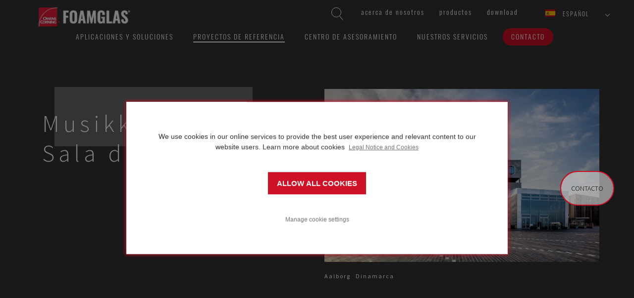

--- FILE ---
content_type: text/html; charset=utf-8
request_url: https://www.foamglas.com/es-es/proyectos-de-referencia/denmark/house-of-music
body_size: 14070
content:



<!DOCTYPE html>
<!--[if lt IE 7]>      <html class="no-js lt-ie9 lt-ie8 lt-ie7"> <![endif]-->
<!--[if IE 7]>         <html class="no-js lt-ie9 lt-ie8"> <![endif]-->
<!--[if IE 8]>         <html class="no-js lt-ie9"> <![endif]-->
<!--[if gt IE 8]><!-->
<html class="no-js" lang="es-ES">
<!--<![endif]-->
<head>
<link href="/-/media/feature/experience-accelerator/bootstrap/bootstrap/styles/optimized-min.css?t=20220826T101054Z" rel="stylesheet" /><link href="/-/media/base-themes/core-libraries/styles/optimized-min.css?t=20220826T101116Z" rel="stylesheet" /><link href="/-/media/base-themes/main-theme/styles/optimized-min.css?t=20220826T101141Z" rel="stylesheet" /><link href="/-/media/themes/foamglas/public/foamglascom/foamglascomtheme/styles/optimized-min.css?t=20250904T161542Z" rel="stylesheet" />

    
    


    <title>Musikkens Hus - Sala de conciertos</title>




    <link rel="canonical" href="https://www.foamglas.com/es-es/proyectos-de-referencia/denmark/house-of-music" />

    <link rel="alternate" href="https://www.foamglas.com/en/references/denmark/house-of-music" hreflang="en" />
    <link rel="alternate" href="https://www.foamglas.com/fr-ch/projets-de-reference/denmark/house-of-music" hreflang="fr" />
    <link rel="alternate" href="https://www.foamglas.com/cs-cz/referencni-projekty/denmark/house-of-music" hreflang="cs" />
    <link rel="alternate" href="https://www.foamglas.com/fr-fr/projets-de-reference/denmark/house-of-music" hreflang="fr" />
    <link rel="alternate" href="https://www.foamglas.com/da-dk/referenceprojekter/denmark/house-of-music" hreflang="da" />
    <link rel="alternate" href="https://www.foamglas.com/it-ch/progetti-di-riferimento/denmark/house-of-music" hreflang="it" />
    <link rel="alternate" href="https://www.foamglas.com/de-at/referenzprojekte/denmark/house-of-music" hreflang="de" />
    <link rel="alternate" href="https://www.foamglas.com/it-it/progetti-di-riferimento/denmark/house-of-music" hreflang="it" />
    <link rel="alternate" href="https://www.foamglas.com/de-ch/referenzprojekte/denmark/house-of-music" hreflang="de" />
    <link rel="alternate" href="https://www.foamglas.com/de-de/referenzprojekte/denmark/house-of-music" hreflang="de" />
    <link rel="alternate" href="https://www.foamglas.com/nb-no/references/denmark/house-of-music" hreflang="nb" />
    <link rel="alternate" href="https://www.foamglas.com/en-gb/references/denmark/house-of-music" hreflang="en" />
    <link rel="alternate" href="https://www.foamglas.com/nl-be/referentieprojecten/denmark/house-of-music" hreflang="nl" />
    <link rel="alternate" href="https://www.foamglas.com/nl-nl/referentieprojecten/denmark/house-of-music" hreflang="nl" />
    <link rel="alternate" href="https://www.foamglas.com/pl-pl/projekty-referencyjne/denmark/house-of-music" hreflang="pl" />
    <link rel="alternate" href="https://www.foamglas.com/es-es/proyectos-de-referencia/denmark/house-of-music" hreflang="es" />
    <link rel="alternate" href="https://www.foamglas.com/sv-se/referensprojekt/denmark/house-of-music" hreflang="sv" />
    <link rel="alternate" href="https://www.foamglas.com/en-ae/references/denmark/house-of-music" hreflang="en" />
    <link rel="alternate" href="https://www.foamglas.com/fi-fi/referenssiprojektit/denmark/house-of-music" hreflang="fi" />
    <link rel="alternate" href="https://www.foamglas.com/fr-be/projets-de-reference/denmark/house-of-music" hreflang="fr" />

    <meta content="La emblem&#225;tica sala de conciertos Musikkens Hus en el norte de Jutlandia es una parte esencial de la escena musical y cultural de Aalborg. La cubierta inclinada compacta es una caracter&#237;stica clave del edificio. Junto con las planchas met&#225;licas, el vidrio celular FOAMGLAS&#174; fue elegido por sus propiedades duraderas y resistentes a la compresi&#243;n, protegiendo la maravillosa ac&#250;stica en su interior." name="description" />


    <meta name="robots" content="index, follow"  />



<meta property="og:title"  content="Musikkens Hus - Sala de conciertos" /><meta property="og:url"  content="https://www.foamglas.com/es-es/proyectos-de-referencia/denmark/house-of-music" />


<meta property="twitter:title"  content="Musikkens Hus - Sala de conciertos" /><meta property="twitter:card"  content="summary_large_image" />

    <meta name="viewport" content="width=device-width, initial-scale=1"/>




<link rel="apple-touch-icon" sizes="180x180" href="/assets/foamglas/favicons/apple-touch-icon.png">
<link rel="icon" type="image/png" sizes="32x32" href="/assets/foamglas/favicons/favicon-32x32.png">
<link rel="icon" type="image/png" sizes="16x16" href="/assets/foamglas/favicons/favicon-16x16.png">
<link rel="manifest" href="/assets/foamglas/favicons/site.webmanifest">
<link rel="mask-icon" href="/assets/foamglas/favicons/safari-pinned-tab.svg" color="#e31837">
<meta name="msapplication-TileColor" content="#da532c">
<meta name="theme-color" content="#ffffff">

<meta name="google-site-verification" content="vceS4S78gvKRwNnDczUx_jcL9HowVs_-wt5msLIKO-w" />



<!-- Google Tag Manager -->
<script>
  dataLayer = [{
    'country': 'Spain',
    'language': 'ES'
  }];
</script>
<script>
(function(w,d,s,l,i){w[l]=w[l]||[];w[l].push({'gtm.start':
new Date().getTime(),event:'gtm.js'});var f=d.getElementsByTagName(s)[0],
j=d.createElement(s),dl=l!='dataLayer'?'&l='+l:'';j.async=true;j.src=
'https://www.googletagmanager.com/gtm.js?id='+i+dl;f.parentNode.insertBefore(j,f);
})(window,document,'script','dataLayer','GTM-NKJW35N');</script>
<!-- End Google Tag Manager -->



<script> (function(){ window.ldfdr = window.ldfdr || {}; (function(d, s, ss, fs){ fs = d.getElementsByTagName(s)[0]; function ce(src){ var cs = d.createElement(s); cs.src = src; setTimeout(function()

{fs.parentNode.insertBefore(cs,fs)}
, 1); } ce(ss); })(document, 'script', 'https://sc.lfeeder.com/lftracker_v1_Xbp1oaEgKZn7EdVj.js'); })(); </script><script type="text/javascript">
    digitalData = {
        global: {
            siteName: 'foamglas',
            pageName: '',
            pageSection: [],
            language: 'es-ES'
        }
    };
</script>
<script data-required-cookie="analytics" data-src="//assets.adobedtm.com/launch-EN390d41cc018c49baa86ef15bc9567ac1.min.js" async></script>

<!-- Start VWO Async SmartCode -->
<link rel="preconnect" href="https://dev.visualwebsiteoptimizer.com" />
<script type='text/javascript' id='vwoCode'>
window._vwo_code || (function() {
var account_id=929029,
version=2.1,
settings_tolerance=2000,
hide_element='body',
hide_element_style = 'opacity:0 !important;filter:alpha(opacity=0) !important;background:none !important;transition:none !important;',
/* DO NOT EDIT BELOW THIS LINE */
f=false,w=window,d=document,v=d.querySelector('#vwoCode'),cK='_vwo_'+account_id+'_settings',cc={};try{var c=JSON.parse(localStorage.getItem('_vwo_'+account_id+'_config'));cc=c&&typeof c==='object'?c:{}}catch(e){}var stT=cc.stT==='session'?w.sessionStorage:w.localStorage;code={use_existing_jquery:function(){return typeof use_existing_jquery!=='undefined'?use_existing_jquery:undefined},library_tolerance:function(){return typeof library_tolerance!=='undefined'?library_tolerance:undefined},settings_tolerance:function(){return cc.sT||settings_tolerance},hide_element_style:function(){return'{'+(cc.hES||hide_element_style)+'}'},hide_element:function(){if(performance.getEntriesByName('first-contentful-paint')[0]){return''}return typeof cc.hE==='string'?cc.hE:hide_element},getVersion:function(){return version},finish:function(e){if(!f){f=true;var t=d.getElementById('_vis_opt_path_hides');if(t)t.parentNode.removeChild(t);if(e)(new Image).src='https://dev.visualwebsiteoptimizer.com/ee.gif?a='+account_id+e}},finished:function(){return f},addScript:function(e){var t=d.createElement('script');t.type='text/javascript';if(e.src){t.src=e.src}else{t.text=e.text}d.getElementsByTagName('head')[0].appendChild(t)},load:function(e,t){var i=this.getSettings(),n=d.createElement('script'),r=this;t=t||{};if(i){n.textContent=i;d.getElementsByTagName('head')[0].appendChild(n);if(!w.VWO||VWO.caE){stT.removeItem(cK);r.load(e)}}else{var o=new XMLHttpRequest;o.open('GET',e,true);o.withCredentials=!t.dSC;o.responseType=t.responseType||'text';o.onload=function(){if(t.onloadCb){return t.onloadCb(o,e)}if(o.status===200){_vwo_code.addScript({text:o.responseText})}else{_vwo_code.finish('&e=loading_failure:'+e)}};o.onerror=function(){if(t.onerrorCb){return t.onerrorCb(e)}_vwo_code.finish('&e=loading_failure:'+e)};o.send()}},getSettings:function(){try{var e=stT.getItem(cK);if(!e){return}e=JSON.parse(e);if(Date.now()>e.e){stT.removeItem(cK);return}return e.s}catch(e){return}},init:function(){if(d.URL.indexOf('__vwo_disable__')>-1)return;var e=this.settings_tolerance();w._vwo_settings_timer=setTimeout(function(){_vwo_code.finish();stT.removeItem(cK)},e);var t;if(this.hide_element()!=='body'){t=d.createElement('style');var i=this.hide_element(),n=i?i+this.hide_element_style():'',r=d.getElementsByTagName('head')[0];t.setAttribute('id','_vis_opt_path_hides');v&&t.setAttribute('nonce',v.nonce);t.setAttribute('type','text/css');if(t.styleSheet)t.styleSheet.cssText=n;else t.appendChild(d.createTextNode(n));r.appendChild(t)}else{t=d.getElementsByTagName('head')[0];var n=d.createElement('div');n.style.cssText='z-index: 2147483647 !important;position: fixed !important;left: 0 !important;top: 0 !important;width: 100% !important;height: 100% !important;background: white !important;';n.setAttribute('id','_vis_opt_path_hides');n.classList.add('_vis_hide_layer');t.parentNode.insertBefore(n,t.nextSibling)}var o='https://dev.visualwebsiteoptimizer.com/j.php?a='+account_id+'&u='+encodeURIComponent(d.URL)+'&vn='+version;if(w.location.search.indexOf('_vwo_xhr')!==-1){this.addScript({src:o})}else{this.load(o+'&x=true')}}};w._vwo_code=code;code.init();})();
</script>
<!-- End VWO Async SmartCode --><script>
  window.cookieConfig = {"legalNoticeText":"Legal Notice and Cookies","cookieSettingsHeader":"COOKIE SETTINGS","consentHeader":"","cookieSettingsConfirm":"CONFIRM","allowAllCookiesText":"ALLOW ALL COOKIES","openSettingsText":"Manage cookie settings","cookieSettingsDescription":"","consentDescription":"<span style=\"background-color: #ffffff; text-align: center; color: #323232;\">We use cookies in our online services to provide the best user experience and relevant content to our website users.&nbsp;<span style=\"background-color: #ffffff; text-align: center; color: #323232;\">Learn more about cookies&nbsp;</span></span>","legalNotice":"/es-es/legal-notice","logo":"","categories":[{"name":"required","displayName":"Necessary cookies","description":"Necessary cookies are essential for the site’s operation. The website cannot function properly without these cookies.","acceptedByDefault":true,"cookies":[]},{"name":"analytics","displayName":"Allow analytics cookies","description":"Analytics cookies help us to develop our services and target specific content for our website users.","acceptedByDefault":false,"cookies":[]},{"name":"marketing","displayName":"Allow advertising cookies","description":"Advertising cookies are used for showing ads and information about our products and services on other websites and social media.","acceptedByDefault":false,"cookies":[]}]};
</script>


<script> 
function debounce(func, wait) {
  let timeout;
  return function executedFunction(...args) {
    clearTimeout(timeout);
    timeout = setTimeout(func, wait, ...args);
  };
}

// This function will handle changes specifically to the "cookieConsent" cookie
function handleSpecificCookieChange() {
  cookieStore.get('cookieConsent').then((cookie) => {
    if (cookie) {
      var cookieConsents = {};
      var consents = cookie.value.split('&');
      for (var i = 0; i < consents.length; i++) {
        cookieConsents[consents[i]] = true;
      }
      //check if analytics consent is given
      if (cookieConsents['analytics'] === true) {
        window.VWO.init(1);
        console.log('analytics consent given');
        return;
      }
      // there is no analytics consent, so must be denied
      if (cookieConsents != {}) {
        window.VWO.init(3);
        console.log('analytics consent denied');
        return;
      }
    }
  });
}

const debouncedHandleCookieConsentChange = debounce(
  handleSpecificCookieChange,
  500
);

document.addEventListener('DOMContentLoaded', function () {
  cookieStore.addEventListener('change', (event) => {
    const isConsentCookieCookieChanged = event.changed.some(
      (cookie) => cookie.name === 'cookieConsent'
    );
    if (isConsentCookieCookieChanged) {
      debouncedHandleCookieConsentChange();
    }
  });

  function checkCookieConsent() {
    const consentCookie = document.cookie
      .split(';')
      .find((item) => item.trim().startsWith('cookieConsent='));
    const cookieValue = consentCookie ? consentCookie.split('=')[1] : null;
    const cookieOptions = cookieValue ? cookieValue.split('&') : null;

    console.log('cookieOptions:', cookieOptions);
    if (cookieOptions === null || cookieOptions.length === 0) {
      return 2; // No clear consent yet (Pending)
    }

    if (cookieOptions.length > 0) {
      if (cookieOptions.includes('analytics')) {
        return 1; // Consent state has "required" and other values (Accepted)
      }
      return 3; // choise is made, but analytics is not accepted (Denied)
    }
    return 2; // Consent state is not clear yet (Pending)
  }

  window.VWO = window.VWO || [];
  window.VWO.init =
    window.VWO.init ||
    function (state) {
      window.VWO.consentState = state;
    };

  // <number-value> can be any of the following:
  // 1 - Accepted
  // 2 - Pending
  // 3 - Denied
  var numberValue = checkCookieConsent();
  window.VWO.init(numberValue);
});
</script>
</head>
<body class="default-device bodyclass">
    


<!-- Google Tag Manager (noscript) -->
<noscript><iframe src="https://www.googletagmanager.com/ns.html?id=GTM-NKJW35N"
height="0" width="0" style="display:none;visibility:hidden"></iframe></noscript>
<!-- End Google Tag Manager (noscript) --> 

    
<!-- #wrapper -->
<div id="wrapper">
    <!-- #header -->
    <header>
        <div id="header" class="container">
            <div class="row">
                



<div class="component container col-xs-12">
    <div class="component-content" >

<div class="component search-box horizontal col-xs-12" data-properties='{"endpoint":"/es-es/sxa/search/results/","suggestionEndpoint":"/es-es/sxa/search/suggestions/","suggestionsMode":"ShowSearchResults","resultPage":"/es-es/resultados-de-busqueda","targetSignature":"","v":"{D1D5E5D4-D194-4F44-B5A3-C8AB05587C2C}","s":"","p":0,"l":"","languageSource":"AllLanguages","searchResultsSignature":"search","itemid":"{49463682-66F2-4B04-8793-1D17E7702058}","minSuggestionsTriggerCharacterCount":2}'>
    <div class="component-content">
        
                    <label for="textBoxSearch">
                        Search textbox label
                    </label>
                <input type="text" class="search-box-input" autocomplete="off" name="textBoxSearch" maxlength="100" placeholder="Buscar aqu&#237;..." />
                    <button class="search-box-button-with-redirect" type="submit">
                        Buscar
                    </button>
    </div>
</div>
    <div class="component navigation inpage-navigation col-xs-12" id="func-nav">
        <div class="component-content">
            <nav>
<ul class="clearfix">
        <li class=" level1 item0 odd first rel-level1">
<div class="navigation-title field-navigationtitle"><a title="sobre-owens-corning-foamglas" href="/es-es/sobre-owens-corning-foamglas" data-track="nav-click" data-track-nav-select="acerca-de-nosotros" data-parent="home">Acerca de nosotros</a></div>
        </li>
        <li class=" level1 item1 even rel-level1">
<div class="navigation-title field-navigationtitle"><a title="productos" href="/es-es/productos" data-track="nav-click" data-track-nav-select="productos" data-parent="home">Productos</a></div>
        </li>
        <li class=" level1 item2 odd last rel-level1">
<div class="navigation-title field-navigationtitle"><a title="Download" href="/es-es/download" data-track="nav-click" data-track-nav-select="download" data-parent="home">Download</a></div>
        </li>
</ul>

            </nav>
        </div>
    </div>

<div class="component language-selector">
    <div class="component-content">


        <div class="language-selector-select-item" data-language-code="es" data-country-code="es">
            <a class="language-selector-select-link">
                espa&#241;ol
            </a>
        </div>
            <ul class="language-selector-item-container">
<li class="language-selector-item " data-language-code="cs" data-country-code="cz"><a href="/cs-cz/referencni-projekty/denmark/house-of-music" data-track="select-country" data-track-country="cz">čeština</a></li><li class="language-selector-item " data-language-code="da" data-country-code="dk"><a href="/da-dk/referenceprojekter/denmark/house-of-music" data-track="select-country" data-track-country="dk">dansk</a></li><li class="language-selector-item " data-language-code="de" data-country-code="at"><a href="/de-at/referenzprojekte/denmark/house-of-music" data-track="select-country" data-track-country="at">Deutsch</a></li><li class="language-selector-item " data-language-code="de" data-country-code="ch"><a href="/de-ch/referenzprojekte/denmark/house-of-music" data-track="select-country" data-track-country="ch">Deutsch</a></li><li class="language-selector-item " data-language-code="de" data-country-code="de"><a href="/de-de/referenzprojekte/denmark/house-of-music" data-track="select-country" data-track-country="de">Deutsch</a></li><li class="language-selector-item " data-language-code="en" data-country-code="int"><a href="/en/references/denmark/house-of-music" data-track="select-country" data-track-country="int">English</a></li><li class="language-selector-item " data-language-code="en" data-country-code="gb"><a href="/en-gb/references/denmark/house-of-music" data-track="select-country" data-track-country="gb">English</a></li><li class="language-selector-item " data-language-code="en" data-country-code="ae"><a href="/en-ae/references/denmark/house-of-music" data-track="select-country" data-track-country="ae">English</a></li><li class="language-selector-item is-active" data-language-code="es" data-country-code="es"><a href="/es-es/proyectos-de-referencia/denmark/house-of-music" data-track="select-country" data-track-country="es">español</a></li><li class="language-selector-item " data-language-code="fr" data-country-code="ch"><a href="/fr-ch/projets-de-reference/denmark/house-of-music" data-track="select-country" data-track-country="ch">français</a></li><li class="language-selector-item " data-language-code="fr" data-country-code="fr"><a href="/fr-fr/projets-de-reference/denmark/house-of-music" data-track="select-country" data-track-country="fr">français</a></li><li class="language-selector-item " data-language-code="fr" data-country-code="be"><a href="/fr-be/projets-de-reference/denmark/house-of-music" data-track="select-country" data-track-country="be">français</a></li><li class="language-selector-item " data-language-code="it" data-country-code="ch"><a href="/it-ch/progetti-di-riferimento/denmark/house-of-music" data-track="select-country" data-track-country="ch">italiano</a></li><li class="language-selector-item " data-language-code="it" data-country-code="it"><a href="/it-it/progetti-di-riferimento/denmark/house-of-music" data-track="select-country" data-track-country="it">italiano</a></li><li class="language-selector-item " data-language-code="nl" data-country-code="be"><a href="/nl-be/referentieprojecten/denmark/house-of-music" data-track="select-country" data-track-country="be">Nederlands</a></li><li class="language-selector-item " data-language-code="nl" data-country-code="nl"><a href="/nl-nl/referentieprojecten/denmark/house-of-music" data-track="select-country" data-track-country="nl">Nederlands</a></li><li class="language-selector-item " data-language-code="nb" data-country-code="no"><a href="/nb-no/references/denmark/house-of-music" data-track="select-country" data-track-country="no">norsk bokmål</a></li><li class="language-selector-item " data-language-code="pl" data-country-code="pl"><a href="/pl-pl/projekty-referencyjne/denmark/house-of-music" data-track="select-country" data-track-country="pl">polski</a></li><li class="language-selector-item " data-language-code="fi" data-country-code="fi"><a href="/fi-fi/referenssiprojektit/denmark/house-of-music" data-track="select-country" data-track-country="fi">suomi</a></li><li class="language-selector-item " data-language-code="sv" data-country-code="se"><a href="/sv-se/referensprojekt/denmark/house-of-music" data-track="select-country" data-track-country="se">svenska</a></li>            </ul>
    </div>
</div>    </div>
</div>


<div class="component container col-xs-12">
    <div class="component-content" >

<div class="component image file-type-icon-media-link" id="brand">
    <div class="component-content">
<div class="img-container"><img src="/-/media/project/foamglas/public/shared/images/logo/oc-foamglas/logo/l_foamglas_header.png?h=53&amp;iar=0&amp;w=200&amp;hash=C2E9F90D2CAD838F90F9C60D911D8B2F" alt="OC FOAMGLAS logo header" width="200" height="53" data-variantitemid="{C9ACF6E0-D229-41A1-9127-B62FD3155E25}" data-variantfieldname="Image" /></div>    </div>
</div>
    <div class="component navigation inpage-navigation" id="main-nav">
        <div class="component-content">
            <nav>
<ul class="clearfix">
        <li class=" level1 item0 odd first rel-level1">
<div class="navigation-title field-navigationtitle"><a title="APLICACIONES Y SOLUCIONES" href="/es-es/aplicaciones-y-soluciones" data-track="nav-click" data-track-nav-select="aplicaciones-y-soluciones" data-parent="home">Aplicaciones y soluciones</a></div>
        </li>
        <li class=" level1 item1 even active rel-level1">
<div class="navigation-title field-navigationtitle"><a title="PROYECTOS DE REFERENCIA" href="/es-es/proyectos-de-referencia" data-track="nav-click" data-track-nav-select="proyectos-de-referencia" data-parent="home">Proyectos de referencia</a></div>
        </li>
        <li class=" level1 item2 odd rel-level1">
<div class="navigation-title field-navigationtitle"><a title="CENTRO DE ASESORAMIENTO" href="/es-es/centro-de-asesoramiento" data-track="nav-click" data-track-nav-select="centro-de-asesoramiento" data-parent="home">Centro de asesoramiento</a></div>
        </li>
        <li class=" level1 item3 even rel-level1">
<div class="navigation-title field-navigationtitle"><a title="Our services" href="/es-es/our-services" data-track="nav-click" data-track-nav-select="nuestros-servicios" data-parent="home">nuestros servicios</a></div>
        </li>
        <li class=" level1 item4 odd last rel-level1">
<div class="navigation-title field-navigationtitle"><a title="CONTACTO" href="/es-es/contacto" data-track="nav-click" data-track-nav-select="contacto" data-parent="home">Contacto</a></div>
        </li>
</ul>

            </nav>
        </div>
    </div>
    </div>
</div>
<div class="component image file-type-icon-media-link" id="stickybrand">
    <div class="component-content">
<a title="Image 2" href="/es-es" data-track="nav-click" data-track-nav-select="$name"><div class="link-image"><div class="img-container"><img src="/-/media/project/foamglas/public/shared/images/logo/oc-foamglas/logo/l_foamglas_footer.png?h=53&amp;iar=0&amp;w=200&amp;hash=1101030CCE61542DBDFDB2B0D7FAE23D" alt="OC FOAMGLAS logo footer" width="200" height="53" data-variantitemid="{102FB0C9-F2AF-4F4A-8172-ACB0978881E4}" data-variantfieldname="Image" /></div></div></a>    </div>
</div>

            </div>
        </div>
    </header>
    <!-- /#header -->
    <!-- #content -->
    <main>
        <div id="content" class="container">
            <div class="row">
                



<section class="component col-xs-12 section--bckDarkGrey">


<div class="row component column-splitter">
        <div class="col-xs-12 col-sm-6">
            
<div class="component title col-xs-12">
    <div class="component-content">
<h1 class="field-title">Musikkens Hus - Sala de conciertos</h1>    </div>
</div>
        </div>
        <div class="col-xs-12 col-sm-6">
            
<div class="component content component image">
    <div class="component-content">
<div class="component-content"><div class="img-container"><img src="/-/media/project/foamglas/public/corporate/foamglascom/images/references/building/denmark/house-of-music/musikkens-hus_denmark.jpg?w=1000&hash=A4A33A5D2925CD43D031DC1AFF44070C" alt="house of Music Musikkens Hus_Denmark" sizes="(max-width: 320px) 320px, (max-width:768px) 700px, (max-width: 992px) 900px,  1000px" srcset="/-/media/project/foamglas/public/corporate/foamglascom/images/references/building/denmark/house-of-music/musikkens-hus_denmark.jpg?w=320&amp;hash=74CAF4C7EC9CED48EA96563B4BDEA1DE 320w,/-/media/project/foamglas/public/corporate/foamglascom/images/references/building/denmark/house-of-music/musikkens-hus_denmark.jpg?w=++768&amp;hash=185F994273999B67E05791B7CE3EFB1B   768w,/-/media/project/foamglas/public/corporate/foamglascom/images/references/building/denmark/house-of-music/musikkens-hus_denmark.jpg?w=+992&amp;hash=E20D643B73DD7FA6D16F568D8A49296F  992w" loading="lazy" /></div><div class="image-caption"><div class="field-city">Aalborg</div><div class="field-country">Dinamarca</div></div></div>    </div>
</div>

        </div>
</div></section>



<section class="component section--bckWhite">


<div class="row component column-splitter">
        <div class="col-xs-12 col-sm-6 col-md-8">
            
<div class="component content introduction">
    <div class="component-content">
<div><div class="initialized"><div class="rich-text component"><p class="component-content field-short-description">La emblem&#225;tica sala de conciertos Musikkens Hus en el norte de Jutlandia es una parte esencial de la escena musical y cultural de Aalborg. La cubierta inclinada compacta es una caracter&#237;stica clave del edificio. Junto con las planchas met&#225;licas, el vidrio celular FOAMGLAS&#174; fue elegido por sus propiedades duraderas y resistentes a la compresi&#243;n, protegiendo la maravillosa ac&#250;stica en su interior.</p></div></div></div>    </div>
</div>

        </div>
        <div class="col-xs-12 col-sm-6 col-md-4">
            
<div class="component content ref-properties">
    <div class="component-content">
<div class="container"><div class="field-label">Arquitecto
</div><div class="field-data field-architect">COOP HIMMELB(L)AU – Friis &amp; Moltke Arkitekter</div><div class="field-label">Año
</div><div class="field-data field-year">2014</div><div class="field-label">Aplicación
</div><div class="field-data field-application">Metal Roof (Stainless steel cladding)</div></div>    </div>
</div>

        </div>
</div></section>



<div class="component container">
    <div class="component-content" >



<section class="component section--bckGrey">


<div class="row component column-splitter">
        <div class="col-xs-12 col-md-7">
            

    <div class="component rich-text">
        <div class="component-content">
<p style="margin: 0cm 51pt 0.0001pt 0cm;"><span style="border: none;">La Musikkens Hus en el norte de Jutlandia es una sala de conciertos con una ac&uacute;stica de categor&iacute;a internacional y es fundamental para el entorno musical y cultural en Aalborg.<br />
<br />
Es una sala que se construye en torno a la idea de crear sinergias y compartir conocimientos entre los muchos usuarios e invitados de la sala como referencia de alta calidad arquitect&oacute;nica y que, al mismo tiempo, es un s&iacute;mbolo del norte de Jutlandia.<br />
</span></p>        </div>
    </div>

        </div>
        <div class="col-xs-12 col-md-5">
            
<div class="component image file-type-icon-media-link">
    <div class="component-content">
<div class="img-container"><img src="/-/media/project/foamglas/public/corporate/foamglascom/images/references/building/denmark/house-of-music/2d-musikkens-hus.jpg?h=298&amp;iar=0&amp;w=490&amp;hash=E94060C4E08380C362D180E216A33895" alt="2D_Musikkens Hus_Denmark" width="490" height="298" data-variantitemid="{7D04EF05-2BA0-4698-931A-6E49C74283C3}" data-variantfieldname="Image" /></div><span class="image-caption field-imagecaption">1. Cubierta metalica perfilada 2. Placas FOAMGLAS&#174;, colocadas con bet&#250;n caliente 3. Superficie de bet&#250;n caliente 4. Placa de fijaci&#243;n dentada PC&#174; SP 150/150 5. Placa de fijaci&#243;n dentada PC&#174; SP 200/200 6. Membrana asf&#225;ltica 7. Separador capa (tejido de vidrio) 8. Revestimiento de metal con junta alzada 9. L&#225;mina de metal perfilada</span>    </div>
</div>

        </div>
</div></section>


<section class="component section--bckWhite">
    <div class="component promo inPageTitle">
        <div class="component-content">
<h2 class="field-title">Soluci&#243;n FOAMGLAS&#174;</h2><h3 class="field-subtitle">utilizada en este proyecto</h3>        </div>
    </div>


<div class="row component column-splitter">
        <div class="col-xs-12 col-md-3">
            
        </div>
        <div class="col-xs-12 col-md-6">
                <div class="component call-to-action-block">
        <div class="component-content">
<a href="/es-es/aplicaciones-y-soluciones/roofs/pitched-roofs/metal/metal-standing-seam/b-pr-m-metalseam"><div><img src="/-/media/project/foamglas/public/shared/images/cta-solution-blocks/cta-solution-blocks.jpg?w=555&hash=53A106EEE99AB98DD48E46A252963504" alt="Solutions with FOAMGLAS" sizes="(max-width: 320px) 320px, (max-width:768px) 700px, (max-width: 992px) 555px,  555px" srcset="/-/media/project/foamglas/public/shared/images/cta-solution-blocks/cta-solution-blocks.jpg?w=320&amp;hash=73EA4B95E5D1BF88A8FEE79AB1A7E965 320w,/-/media/project/foamglas/public/shared/images/cta-solution-blocks/cta-solution-blocks.jpg?w=++768&amp;hash=78A19463CE9267F2AE12918024E824AE   768w,/-/media/project/foamglas/public/shared/images/cta-solution-blocks/cta-solution-blocks.jpg?w=+992&amp;hash=E2297A29181E07C67C70B8E7165D55DA  992w" loading="lazy" /><div class="field-title">Cubiertas met&#225;licas trapezoidales inclinadas o curvas </div><div class="field-subtitle">con acabado met&#225;lico con junta alzada</div><div class="field-buttontext">Ir a la soluci&#243;n</div></div></a>        </div>
    </div>

        </div>
        <div class="col-xs-12 col-md-3">
            
        </div>
</div></section>


<section class="component section--bckGrey">
    <div class="component promo inPageTitle">
        <div class="component-content">
<h2 class="field-title">Referencias con esta soluci&#243;n</h2>        </div>
    </div>


<div class="row component column-splitter">
        <div class="col-xs-12 col-md-3">
                <div class="component reference-block">
        <div class="component-content">
<a title="U Tower" href="/es-es/proyectos-de-referencia/germany/u-tower"><div><h3 class="field-title">La Torre U - Centro de arte moderno</h3><div class="location"><div class="field-city">Dortmund</div><div class="field-country">Alemania</div></div><img src="/-/media/project/foamglas/public/corporate/foamglascom/images/references/building/germany/u-tower/u-turm-centre-of-modern-art.jpg?w=512&hash=BA6EE72307909C66E212702EEE34D613" alt="U Turm Centre of Modern Art Dortmund Germany" sizes="(max-width: 320px) 80px, (max-width:768px) 192px, (max-width:900px) 512px,  512px" srcset="/-/media/project/foamglas/public/corporate/foamglascom/images/references/building/germany/u-tower/u-turm-centre-of-modern-art.jpg?w=80&amp;hash=A28C16864B3782DDA8257B1FA6F7D0C3 80w,/-/media/project/foamglas/public/corporate/foamglascom/images/references/building/germany/u-tower/u-turm-centre-of-modern-art.jpg?w=++192&amp;hash=CFB06090FF8D15D0067B8B02F963EF1D   192w,/-/media/project/foamglas/public/corporate/foamglascom/images/references/building/germany/u-tower/u-turm-centre-of-modern-art.jpg?w=+512&amp;hash=5345E826CF69B119A74E54C78BAC42AF  512w" loading="lazy" /></div></a>        </div>
    </div>

        </div>
        <div class="col-xs-12 col-md-3">
                <div class="component reference-block">
        <div class="component-content">
<a title="Enzo Ferrari Museum" href="/es-es/proyectos-de-referencia/italy/enzo-ferrari-museum"><div><h3 class="field-title">Museo Enzo Ferrari </h3><div class="location"><div class="field-city">Modena</div><div class="field-country">Italia</div></div><img src="/-/media/project/foamglas/public/corporate/foamglascom/images/references/building/italy/ferrari-modena/enzo-ferrari-museum.png?w=512&hash=F5D2F813F511E5AE20DB9EACF5322846" alt="Enzo Ferrari Museum" sizes="(max-width: 320px) 80px, (max-width:768px) 192px, (max-width:900px) 512px,  512px" srcset="/-/media/project/foamglas/public/corporate/foamglascom/images/references/building/italy/ferrari-modena/enzo-ferrari-museum.png?w=80&amp;hash=441DC5C938D9579540CF968B6E33A372 80w,/-/media/project/foamglas/public/corporate/foamglascom/images/references/building/italy/ferrari-modena/enzo-ferrari-museum.png?w=++192&amp;hash=EF35FAF7F5191239B25DFB87DCA9399E   192w,/-/media/project/foamglas/public/corporate/foamglascom/images/references/building/italy/ferrari-modena/enzo-ferrari-museum.png?w=+512&amp;hash=7E6D88DF79AFE371605D2AFB30259EF8  512w" loading="lazy" /></div></a>        </div>
    </div>

        </div>
        <div class="col-xs-12 col-md-3">
                <div class="component reference-block">
        <div class="component-content">
<a title="The Ice Palace" href="/es-es/proyectos-de-referencia/russia/the-ice-palace"><div><h3 class="field-title">Palacio de Hielo en Igora</h3><div class="location"><div class="field-city">San Petersburgo</div><div class="field-country">Rusia</div></div><img src="/-/media/project/foamglas/public/corporate/foamglascom/images/references/building/russia/the-ice-palace/ice-palace-igora-ski-resort.jpg?w=512&hash=14226447A49D52228EF5021500479DBC" alt="Ice Palace Igora ski resort" sizes="(max-width: 320px) 80px, (max-width:768px) 192px, (max-width:900px) 512px,  512px" srcset="/-/media/project/foamglas/public/corporate/foamglascom/images/references/building/russia/the-ice-palace/ice-palace-igora-ski-resort.jpg?w=80&amp;hash=61C4EB0FF9DD25C081B910BD7B28D9B2 80w,/-/media/project/foamglas/public/corporate/foamglascom/images/references/building/russia/the-ice-palace/ice-palace-igora-ski-resort.jpg?w=++192&amp;hash=DEBEFA93DDBFF74982EFE88398D91AF8   192w,/-/media/project/foamglas/public/corporate/foamglascom/images/references/building/russia/the-ice-palace/ice-palace-igora-ski-resort.jpg?w=+512&amp;hash=FDBFACE0A187814CBC5E1A04E0C754A7  512w" loading="lazy" /></div></a>        </div>
    </div>

        </div>
        <div class="col-xs-12 col-md-3">
                <div class="component reference-block">
        <div class="component-content">
<a title="New Acropolis Museum" href="/es-es/proyectos-de-referencia/greece/new-acropolis-museum"><div><h3 class="field-title">Museo de la Nueva Acr&#243;polis</h3><div class="location"><div class="field-city">Atenas</div><div class="field-country">Grecia</div></div><img src="/-/media/project/foamglas/public/corporate/foamglascom/images/references/building/greece/new-acropolis-museum/acropolis-museum-athens.jpg?w=512&hash=8ABC602AD1F21F4F5E83A491B336C5DD" alt="Acropolis Museum Athens Greece" sizes="(max-width: 320px) 80px, (max-width:768px) 192px, (max-width:900px) 512px,  512px" srcset="/-/media/project/foamglas/public/corporate/foamglascom/images/references/building/greece/new-acropolis-museum/acropolis-museum-athens.jpg?w=80&amp;hash=19CBC8E086A8C19689EFBA4042E6C09E 80w,/-/media/project/foamglas/public/corporate/foamglascom/images/references/building/greece/new-acropolis-museum/acropolis-museum-athens.jpg?w=++192&amp;hash=872F77E08EA89094A4C5BD98BA0ABCC7   192w,/-/media/project/foamglas/public/corporate/foamglascom/images/references/building/greece/new-acropolis-museum/acropolis-museum-athens.jpg?w=+512&amp;hash=FFB32D5D10327ED43EDF57B81442B111  512w" loading="lazy" /></div></a>        </div>
    </div>

        </div>
</div></section>    </div>
</div>
    <div class="react-contact ghost" data-dictionaryfolderid="{67F9D9F8-060C-4A06-B8CC-C380709AEB91}" data-apikey="AIzaSyDR_p24KE2f-WEKjib2NZ9V75HSroqsaUc">
    </div>
<script type='text/javascript' src ='/bundles/scripts/contact?v=pTYOUwDtO5oZNdkd7QP1SyARYQd5yB7_AS6Zw6N7g7M1' defer></script>

            </div>
        </div>
    </main>
    <!-- /#content -->
    <!-- #footer -->
    <footer>
        <div id="footer" class="container">
            <div class="row">
                


<div class="row component column-splitter">
        <div class="col-xs-12 col-sm-3">
            
<div class="component image file-type-icon-media-link">
    <div class="component-content">
<a title="Image 2" href="/es-es" data-track="nav-click" data-track-nav-select="$name"><div class="link-image"><div class="img-container"><img src="/-/media/project/foamglas/public/shared/images/logo/oc-foamglas/logo/l_foamglas_footer.png?h=53&amp;iar=0&amp;w=200&amp;hash=1101030CCE61542DBDFDB2B0D7FAE23D" alt="OC FOAMGLAS logo footer" width="200" height="53" data-variantitemid="{87529C1F-BE5B-49CD-9E23-E3D0BD96B45F}" data-variantfieldname="Image" /></div></div></a>    </div>
</div>

        </div>
        <div class="col-xs-12 col-sm-3">
            

    <div class="component rich-text">
        <div class="component-content">
<h3>Acerca del negocio FOAMGLAS&reg;</h3>
<ul>
    <li><a href="/es-es/aplicaciones-y-soluciones">Aplicaciones y soluciones</a></li>
    <li><a href="/es-es/productos">Productos</a></li>
    <li><a href="/es-es/sobre-owens-corning-foamglas">Acerca de nosotros</a></li>
    <li><a href="/es-es/contacto">Contacto</a></li>
    <li><a rel="noopener noreferrer" rel="noopener noreferrer" href="https://www.owenscorning.com/" target="_blank">Owens Corning</a></li>
    <li><a href="https://www.foamglas.com/es-es/empleos" target="_self">Empleos</a></li>
</ul>
<p>&nbsp;</p>        </div>
    </div>

        </div>
        <div class="col-xs-12 col-sm-3">
            

    <div class="component rich-text">
        <div class="component-content">
<h3>Nota Legal</h3>
<ul>
    <li><a href="https://analytics.clickdimensions.com/foamglasbe-aqmrv/pages/gqfmevsaee6hwanojdgja.html?PageId=12cca7821afbee11a1ff000d3a376024" target="_blank">Suscríbete al boletín</a></li>
    <li><a href="/es-es/privacy-notice">Aviso de privacidad</a></li>
    <li><a href="/es-es/legal-notice">Aviso legal&nbsp;&amp;&nbsp;Pol&iacute;tica de cookies</a></li>
    <li><a class="js-cookie-consent-open-settings" href="#" target="_self">Administrar los ajustes de cookies</a></li>
</ul>
<p>&nbsp;</p>        </div>
    </div>

        </div>
        <div class="col-xs-12 col-sm-3">
            

    <div class="component rich-text">
        <div class="component-content">
<h3>Contacto</h3>
<ul>
    <li>Pittsburgh Corning Europe n.v.<br />
    Albertkade 1<br />
    B-3980 Tessenderlo</li>
</ul>
<p>&nbsp;</p>
<p>&nbsp;</p>
<p>&nbsp;</p>
<p>&nbsp;</p>
<ul class="social">
    <li><a href="https://www.youtube.com/channel/UCppunxQt78jfW2GOSFtPw3g" class="icon-youtube" target="_blank" aria-label="Youtube"></a></li>
    <li><a href="https://www.linkedin.com/company/pittsburgh-corning-foamglas%C2%AE-insulation/" class="icon-linkedin" target="_blank" aria-label="LinkedIn"></a></li>
</ul>        </div>
    </div>

        </div>
</div>

    <div class="component rich-text">
        <div class="component-content">
<p style="text-align: center;">&nbsp;</p>
<p style="text-align: center; color: white;">&copy; 2025 Owens Corning. All Rights Reserved. &copy; 2025 Pittsburgh Corning, LLC. All Rights Reserved.
</p>        </div>
    </div>

<div class="component plain-html">
    <div class="component-content">
<div id="iepopup" class="modal iepopup hide">
<div class="modal custom">
  <div class="modal-dialog">
<div class="close"></div>
    <div class="modal-title">
        <h2>Browser not supported</h2>
    </div>
    <div class="modal-content">
      <h3>Supported browsers</h3>
      <div>
        <ul>
          <li>
            <a
              href="https://www.google.nl/intl/nl/chrome/?brand=GOVB&gclid=CjwKCAiA24SPBhB0EiwAjBgkhqJyEd1-ZaDqw6r69-5Mm8B-912EbwqHrwT7sjGDgr6Le6cHrRgZkxoCTKIQAvD_BwE&gclsrc=aw.ds"
              target="_blank"
            >
              Chrome v9.1245
            </a>
          </li>
          <li>
            <a
              href="https://www.microsoft.com/nl-nl/edge/business/download"
              target="_blank"
            >
              Edge v9.1245
            </a>
          </li>
          <li>
            <a
              href="https://support.apple.com/nl_NL/downloads/safari"
              target="_blank"
            >
              Safari 10.12
            </a>
          </li>
          <li>
            <a
              href="https://www.mozilla.org/nl/firefox/new/"
              target="_blank"
            >
              Firefox 10.12
            </a>
          </li>
        </ul>
      </div>
    </div>
    <div class="modal-footer">
      <ul>
        <li>
          <h3>Browser not supported</h3>
          <div>
            <p>Internet Explorer is not longer supported. If you continue using this site with Internet Explorer you may see performance issues. 
</p>
            </div>
        </li>
      </ul>
    </div>
  </div>
</div>
</div>    </div>
</div>
            </div>
        </div>
    </footer>
    <!-- /#footer -->
</div>
<!-- /#wrapper -->

    



    <script src="/-/media/base-themes/core-libraries/scripts/optimized-min.js?t=20250820T105805Z"></script><script src="/-/media/base-themes/xa-api/scripts/optimized-min.js?t=20220826T101124Z"></script><script src="/-/media/base-themes/main-theme/scripts/optimized-min.js?t=20220826T101134Z"></script><script src="/-/media/base-themes/searchtheme/scripts/optimized-min.js?t=20220826T101204Z"></script><script src="/-/media/base-themes/components-theme/scripts/optimized-min.js?t=20220826T101212Z"></script><script src="/-/media/base-themes/resolve-conflicts/scripts/optimized-min.js?t=20220826T101217Z"></script><script src="/-/media/themes/foamglas/public/foamglascom/foamglascomtheme/scripts/optimized-min.js?t=20250904T160221Z"></script>    <!-- /#wrapper -->
</body>
</html>

--- FILE ---
content_type: text/javascript; charset=utf-8
request_url: https://www.foamglas.com/bundles/scripts/contact?v=pTYOUwDtO5oZNdkd7QP1SyARYQd5yB7_AS6Zw6N7g7M1
body_size: 216195
content:
!function r(o,i,a){function u(t,e){if(!i[t]){if(!o[t]){var n="function"==typeof require&&require;if(!e&&n)return n(t,!0);if(s)return s(t,!0);throw(e=new Error("Cannot find module '"+t+"'")).code="MODULE_NOT_FOUND",e}n=i[t]={exports:{}},o[t][0].call(n.exports,function(e){return u(o[t][1][e]||e)},n,n.exports,r,o,i,a)}return i[t].exports}for(var s="function"==typeof require&&require,e=0;e<a.length;e++)u(a[e]);return u}({1:[function(e,t,n){"use strict";function a(e){return(a="function"==typeof Symbol&&"symbol"==typeof Symbol.iterator?function(e){return typeof e}:function(e){return e&&"function"==typeof Symbol&&e.constructor===Symbol&&e!==Symbol.prototype?"symbol":typeof e})(e)}Object.defineProperty(n,"__esModule",{value:!0}),n.SET_DIVISION=n.SET_COUNTRY=n.SET_CONTINENT=n.SET_CONTACT_ADDRESS=n.SET_CENTER=n.LOAD_REGIONS_SUCCESS=n.LOAD_REGIONS_STARTED=n.LOAD_REGIONS_FAILURE=n.LOAD_REGIONS=n.LOAD_GEOJSON_SUCCESS=n.LOAD_GEOJSON_STARTED=n.LOAD_GEOJSON_FAILURE=n.LOAD_GEOJSON=n.LOAD_DICTIONARY_SUCCESS=n.LOAD_DICTIONARY_STARTED=n.LOAD_DICTIONARY_FAILURE=n.LOAD_DICTIONARY=n.LOAD_CONTACTS_SUCCESS=n.LOAD_CONTACTS_STARTED=n.LOAD_CONTACTS_FAILURE=n.LOAD_CONTACTS=void 0,e("whatwg-fetch");var r,o=(r=e("../custom/geojson-geometries-lookup"))&&r.__esModule?r:{default:r},i=function(e,t){if(!t&&e&&e.__esModule)return e;if(null===e||"object"!=a(e)&&"function"!=typeof e)return{default:e};t=u(t);if(t&&t.has(e))return t.get(e);var n,r={__proto__:null},o=Object.defineProperty&&Object.getOwnPropertyDescriptor;for(n in e){var i;"default"!==n&&Object.prototype.hasOwnProperty.call(e,n)&&((i=o?Object.getOwnPropertyDescriptor(e,n):null)&&(i.get||i.set)?Object.defineProperty(r,n,i):r[n]=e[n])}return r.default=e,t&&t.set(e,r),r}(e("./types"));function u(e){var t,n;return"function"!=typeof WeakMap?null:(t=new WeakMap,n=new WeakMap,(u=function(e){return e?n:t})(e))}n.LOAD_DICTIONARY=function(t){t(s());var e=document.querySelector(".react-contact");return fetch("/api/dictionary/".concat(e.dataset.dictionaryfolderid)).then(function(e){if(e.ok)return e;throw Error(e.statusText)}).then(function(e){return e.json()}).then(function(e){return t(c(e)),e}).catch(function(e){return t(l(e))})};var s=n.LOAD_DICTIONARY_STARTED=function(){return{type:i.LOAD_DICTIONARY_STARTED}},c=n.LOAD_DICTIONARY_SUCCESS=function(e){return{type:i.LOAD_DICTIONARY_SUCCESS,payload:e}},l=n.LOAD_DICTIONARY_FAILURE=function(e){return{type:i.LOAD_DICTIONARY_FAILURE,payload:e}},f=(n.LOAD_REGIONS=function(e){return function(t){return t(f()),fetch("/api/contact/".concat(e)).then(function(e){if(e.ok)return e;throw Error(e.statusText)}).then(function(e){return e.json()}).then(function(e){return t(p(e)),e}).catch(function(e){return t(d(e))})}},n.LOAD_REGIONS_STARTED=function(){return{type:i.LOAD_REGIONS_STARTED}}),p=n.LOAD_REGIONS_SUCCESS=function(e){return{type:i.LOAD_REGIONS_SUCCESS,payload:e}},d=n.LOAD_REGIONS_FAILURE=function(e){return{type:i.LOAD_REGIONS_FAILURE,payload:e}},h=(n.SET_CENTER=function(e){return{type:i.SET_CENTER,payload:e}},n.SET_COUNTRY=function(e){return{type:i.SET_COUNTRY,payload:e}},n.SET_CONTINENT=function(e){return{type:i.SET_CONTINENT,payload:e}},n.SET_DIVISION=function(e){return{type:i.SET_DIVISION,payload:e}},n.SET_CONTACT_ADDRESS=function(e){return{type:i.SET_CONTACT_ADDRESS,payload:e}},n.LOAD_CONTACTS=function(e){return function(t){return t(y()),fetch("/api/contact/contacts/".concat(e)).then(function(e){if(e.ok)return e;throw Error(e.statusText)}).then(function(e){return e.json()}).then(function(e){return t(m(e)),e}).catch(function(e){return t(b(e))})}}),y=n.LOAD_CONTACTS_STARTED=function(){return{type:i.LOAD_CONTACTS_STARTED}},m=n.LOAD_CONTACTS_SUCCESS=function(e){return{type:i.LOAD_CONTACTS_SUCCESS,payload:e}},b=n.LOAD_CONTACTS_FAILURE=function(e){return{type:i.LOAD_CONTACTS_FAILURE,payload:e}},_=(n.LOAD_GEOJSON=function(n){return function(t,e){e=e();return t(_()),fetch("/api/geojson/".concat(e.data.division,"/").concat(e.data.continent)).then(function(e){if(e.ok)return e;throw Error("not present in that area")}).then(function(e){return e.json()}).then(function(e){e=new o.default(e).getContainers(n);return t(g(e.features[0].properties.id)),t(h(e.features[0].properties.id)),!0}).catch(function(e){return console.log(e),t(v("inactive")),!1})}},n.LOAD_GEOJSON_STARTED=function(){return{type:i.LOAD_GEOJSON_STARTED}}),g=n.LOAD_GEOJSON_SUCCESS=function(e){return{type:i.LOAD_GEOJSON_SUCCESS,payload:e}},v=n.LOAD_GEOJSON_FAILURE=function(e){return{type:i.LOAD_GEOJSON_FAILURE,payload:e}}},{"../custom/geojson-geometries-lookup":9,"./types":2,"whatwg-fetch":763}],2:[function(e,t,n){"use strict";Object.defineProperty(n,"__esModule",{value:!0}),n.SET_DIVISION=n.SET_COUNTRY=n.SET_CONTINENT=n.SET_CONTACT_ADDRESS=n.SET_CENTER=n.LOAD_REGIONS_SUCCESS=n.LOAD_REGIONS_STARTED=n.LOAD_REGIONS_FAILURE=n.LOAD_GEOJSON_SUCCESS=n.LOAD_GEOJSON_STARTED=n.LOAD_GEOJSON_FAILURE=n.LOAD_DICTIONARY_SUCCESS=n.LOAD_DICTIONARY_STARTED=n.LOAD_DICTIONARY_FAILURE=n.LOAD_CONTACTS_SUCCESS=n.LOAD_CONTACTS_STARTED=n.LOAD_CONTACTS_FAILURE=void 0;n.LOAD_DICTIONARY_STARTED="LOAD_DICTIONARY_STARTED",n.LOAD_DICTIONARY_SUCCESS="LOAD_DICTIONARY_SUCCESS",n.LOAD_DICTIONARY_FAILURE="LOAD_DICTIONARY_FAILURE",n.LOAD_REGIONS_STARTED="LOAD_REGIONS_STARTED",n.LOAD_REGIONS_SUCCESS="LOAD_REGIONS_SUCCESS",n.LOAD_REGIONS_FAILURE="LOAD_REGIONS_FAILURE",n.LOAD_CONTACTS_SUCCESS="LOAD_CONTACTS_SUCCESS",n.LOAD_CONTACTS_STARTED="LOAD_CONTACTS_STARTED",n.LOAD_CONTACTS_FAILURE="LOAD_CONTACTS_FAILURE",n.LOAD_GEOJSON_SUCCESS="LOAD_GEOJSON_SUCCESS",n.LOAD_GEOJSON_STARTED="LOAD_GEOJSON_STARTED",n.LOAD_GEOJSON_FAILURE="LOAD_GEOJSON_FAILURE",n.SET_CENTER="SET_CENTER",n.SET_COUNTRY="SET_COUNTRY",n.SET_CONTINENT="SET_CONTINENT",n.SET_DIVISION="SET_DIVISION",n.SET_CONTACT_ADDRESS="SET_CONTACT_ADDRESS"},{}],3:[function(e,t,n){"use strict";function a(e){return(a="function"==typeof Symbol&&"symbol"==typeof Symbol.iterator?function(e){return typeof e}:function(e){return e&&"function"==typeof Symbol&&e.constructor===Symbol&&e!==Symbol.prototype?"symbol":typeof e})(e)}Object.defineProperty(n,"__esModule",{value:!0}),n.default=void 0;var o=function(e,t){if(!t&&e&&e.__esModule)return e;if(null===e||"object"!=a(e)&&"function"!=typeof e)return{default:e};t=u(t);if(t&&t.has(e))return t.get(e);var n,r={__proto__:null},o=Object.defineProperty&&Object.getOwnPropertyDescriptor;for(n in e){var i;"default"!==n&&Object.prototype.hasOwnProperty.call(e,n)&&((i=o?Object.getOwnPropertyDescriptor(e,n):null)&&(i.get||i.set)?Object.defineProperty(r,n,i):r[n]=e[n])}return r.default=e,t&&t.set(e,r),r}(e("react")),e=e("react-redux");function u(e){var t,n;return"function"!=typeof WeakMap?null:(t=new WeakMap,n=new WeakMap,(u=function(e){return e?n:t})(e))}function i(e,t){for(var n=0;n<t.length;n++){var r=t[n];r.enumerable=r.enumerable||!1,r.configurable=!0,"value"in r&&(r.writable=!0),Object.defineProperty(e,function(e){e=function(e,t){if("object"!=a(e)||!e)return e;var n=e[Symbol.toPrimitive];if(void 0===n)return("string"===t?String:Number)(e);n=n.call(e,t||"default");if("object"!=a(n))return n;throw new TypeError("@@toPrimitive must return a primitive value.")}(e,"string");return"symbol"==a(e)?e:String(e)}(r.key),r)}}function s(e,t,n){t=l(t);var r=e,t=c()?Reflect.construct(t,n||[],l(e).constructor):t.apply(e,n);if(t&&("object"===a(t)||"function"==typeof t))return t;if(void 0!==t)throw new TypeError("Derived constructors may only return object or undefined");e=r;if(void 0!==e)return e;throw new ReferenceError("this hasn't been initialised - super() hasn't been called")}function c(){try{var e=!Boolean.prototype.valueOf.call(Reflect.construct(Boolean,[],function(){}))}catch(e){}return(c=function(){return!!e})()}function l(e){return(l=Object.setPrototypeOf?Object.getPrototypeOf.bind():function(e){return e.__proto__||Object.getPrototypeOf(e)})(e)}function f(e,t){return(f=Object.setPrototypeOf?Object.setPrototypeOf.bind():function(e,t){return e.__proto__=t,e})(e,t)}var r=function(e){var t,n=r;if("function"!=typeof e&&null!==e)throw new TypeError("Super expression must either be null or a function");function r(e){if(this instanceof r)return(e=s(this,r,[e])).state={toggle:!0},e;throw new TypeError("Cannot call a class as a function")}return n.prototype=Object.create(e&&e.prototype,{constructor:{value:n,writable:!0,configurable:!0}}),Object.defineProperty(n,"prototype",{writable:!1}),e&&f(n,e),n=r,(e=[{key:"fullpage",value:function(e){e.stopPropagation(),e.preventDefault(),document.querySelector(".react-contact").classList.toggle("fullpage"),document.querySelector(".react-contact").classList.toggle("ghost"),this.setState({toggle:!this.state.toggle});e=document.documentElement.lang;dataLayer.push({event:"contact",event_action:"contact_open",website_domain:e,catalogue_name:"about-owens-corning-foamglas"})}},{key:"render",value:function(){var t=this;return o.default.createElement("a",{href:"",className:this.state.toggle?"contact--trigger":"contact--trigger active",onClick:function(e){return t.fullpage(e)},__source:{fileName:"C:\\projects\\Foamglas\\Source\\src\\Feature\\Contact\\code\\assets\\apps\\components\\button.js",lineNumber:35,columnNumber:7}},this.state.toggle?"".concat(this.props.dictionary["Feature.Contact.Button.Contact"]):"".concat(this.props.dictionary["Feature.Contact.Button.Close"]))}}])&&i(n.prototype,e),t&&i(n,t),Object.defineProperty(n,"prototype",{writable:!1}),r}(o.Component);r.propTypes={},n.default=(0,e.connect)(function(e){return{isLoadingDictionary:e.data.isLoadingDictionary,dictionary:e.data.dictionary}})(r)},{react:737,"react-redux":713}],4:[function(e,t,n){"use strict";Object.defineProperty(n,"__esModule",{value:!0}),n.default=void 0;var r=function(e,t){if(!t&&e&&e.__esModule)return e;if(null===e||"object"!=s(e)&&"function"!=typeof e)return{default:e};t=u(t);if(t&&t.has(e))return t.get(e);var n,r={__proto__:null},o=Object.defineProperty&&Object.getOwnPropertyDescriptor;for(n in e){var i;"default"!==n&&Object.prototype.hasOwnProperty.call(e,n)&&((i=o?Object.getOwnPropertyDescriptor(e,n):null)&&(i.get||i.set)?Object.defineProperty(r,n,i):r[n]=e[n])}return r.default=e,t&&t.set(e,r),r}(e("react")),o=(o=e("prop-types"))&&o.__esModule?o:{default:o},i=e("react-redux"),e=e("react-router-dom"),a="C:\\projects\\Foamglas\\Source\\src\\Feature\\Contact\\code\\assets\\apps\\components\\contacts.js";function u(e){var t,n;return"function"!=typeof WeakMap?null:(t=new WeakMap,n=new WeakMap,(u=function(e){return e?n:t})(e))}function s(e){return(s="function"==typeof Symbol&&"symbol"==typeof Symbol.iterator?function(e){return typeof e}:function(e){return e&&"function"==typeof Symbol&&e.constructor===Symbol&&e!==Symbol.prototype?"symbol":typeof e})(e)}function c(e,t){for(var n=0;n<t.length;n++){var r=t[n];r.enumerable=r.enumerable||!1,r.configurable=!0,"value"in r&&(r.writable=!0),Object.defineProperty(e,m(r.key),r)}}function l(e,t,n){t=p(t);var r=e,t=f()?Reflect.construct(t,n||[],p(e).constructor):t.apply(e,n);if(t&&("object"===s(t)||"function"==typeof t))return t;if(void 0!==t)throw new TypeError("Derived constructors may only return object or undefined");return d(r)}function f(){try{var e=!Boolean.prototype.valueOf.call(Reflect.construct(Boolean,[],function(){}))}catch(e){}return(f=function(){return!!e})()}function p(e){return(p=Object.setPrototypeOf?Object.getPrototypeOf.bind():function(e){return e.__proto__||Object.getPrototypeOf(e)})(e)}function d(e){if(void 0===e)throw new ReferenceError("this hasn't been initialised - super() hasn't been called");return e}function h(e,t){return(h=Object.setPrototypeOf?Object.setPrototypeOf.bind():function(e,t){return e.__proto__=t,e})(e,t)}function y(e,t,n){(t=m(t))in e?Object.defineProperty(e,t,{value:n,enumerable:!0,configurable:!0,writable:!0}):e[t]=n}function m(e){e=function(e,t){if("object"!=s(e)||!e)return e;var n=e[Symbol.toPrimitive];if(void 0===n)return("string"===t?String:Number)(e);n=n.call(e,t||"default");if("object"!=s(n))return n;throw new TypeError("@@toPrimitive must return a primitive value.")}(e,"string");return"symbol"==s(e)?e:String(e)}var b=function(e){var t,n=i;if("function"!=typeof e&&null!==e)throw new TypeError("Super expression must either be null or a function");function i(){var e=this,t=i;if(!(e instanceof t))throw new TypeError("Cannot call a class as a function");for(var n=arguments.length,r=new Array(n),o=0;o<n;o++)r[o]=arguments[o];return y(d(e=l(this,i,[].concat(r))),"pushPhoneData",function(){var e=document.documentElement.lang;dataLayer.push({event:"contact",event_action:"contact_phone_click",website_domain:e,catalogue_name:"contact"})}),y(d(e),"pushMailData",function(){var e=document.documentElement.lang;dataLayer.push({event:"contact",event_action:"contact_email_click",website_domain:e,catalogue_name:"contact"})}),e}return n.prototype=Object.create(e&&e.prototype,{constructor:{value:n,writable:!0,configurable:!0}}),Object.defineProperty(n,"prototype",{writable:!1}),e&&h(n,e),n=i,(e=[{key:"toggleContacts",value:function(e){e.preventDefault(),document.querySelector(".contacts").classList.remove("active"),document.querySelector(".intro-search.partTwo").classList.toggle("active")}},{key:"render",value:function(){var t=this,e=this.props.contacts;return r.default.createElement("div",{className:"contacts container custom-scrollbar",__source:{fileName:a,lineNumber:45,columnNumber:7}},r.default.createElement("a",{href:"",className:"close-btn",onClick:function(e){return t.toggleContacts(e)},__source:{fileName:a,lineNumber:46,columnNumber:9}},r.default.createElement("span",{__source:{fileName:a,lineNumber:46,columnNumber:80}})),void 0!==e.ContactPersons&&e.ContactPersons.map(function(e){return e&&r.default.createElement("div",{className:"col-md-12",__source:{fileName:a,lineNumber:48,columnNumber:11}},r.default.createElement("div",{className:"contact--person",__source:{fileName:a,lineNumber:49,columnNumber:13}},r.default.createElement("img",{className:"image",src:e.Image,alt:"icon",loading:"lazy",__source:{fileName:a,lineNumber:50,columnNumber:15}}),r.default.createElement("h2",{className:"contact--title",__source:{fileName:a,lineNumber:51,columnNumber:15}},t.props.dictionary[e.BusinessProcess]),r.default.createElement("div",{className:"name",__source:{fileName:a,lineNumber:52,columnNumber:15}},e.Firstname," ",e.Lastname,r.default.createElement("p",{className:"function",__source:{fileName:a,lineNumber:54,columnNumber:17}},e.JobFunction))),r.default.createElement("div",{className:"contact--tel",__source:{fileName:a,lineNumber:57,columnNumber:13}},r.default.createElement("a",{className:"contact--link","data-track":"phone","data-track-professional":e.ProfessionalType,href:"tel:".concat(e.Telephone),onClick:function(){t.pushPhoneData()},__source:{fileName:a,lineNumber:58,columnNumber:15}},e.Telephone)),r.default.createElement("div",{className:"contact--mail",__source:{fileName:a,lineNumber:68,columnNumber:13}},r.default.createElement("a",{className:"contact--link","data-track":"email","data-track-professional":e.ProfessionalType,href:"mailto:".concat(e.Email),onClick:function(){t.pushMailData()},__source:{fileName:a,lineNumber:69,columnNumber:15}},e.Email)))}))}}])&&c(n.prototype,e),t&&c(n,t),Object.defineProperty(n,"prototype",{writable:!1}),i}(r.Component);b.propTypes={dictionary:o.default.object.isRequired,contacts:o.default.object.isRequired},n.default=(0,e.withRouter)((0,i.connect)(function(e){return{isLoadingDictionary:e.data.isLoadingDictionary,dictionary:e.data.dictionary}})(b))},{"prop-types":660,react:737,"react-redux":713,"react-router-dom":728}],5:[function(e,t,n){"use strict";function a(e){return(a="function"==typeof Symbol&&"symbol"==typeof Symbol.iterator?function(e){return typeof e}:function(e){return e&&"function"==typeof Symbol&&e.constructor===Symbol&&e!==Symbol.prototype?"symbol":typeof e})(e)}Object.defineProperty(n,"__esModule",{value:!0}),n.default=void 0;var o=function(e,t){if(!t&&e&&e.__esModule)return e;if(null===e||"object"!=a(e)&&"function"!=typeof e)return{default:e};t=s(t);if(t&&t.has(e))return t.get(e);var n,r={__proto__:null},o=Object.defineProperty&&Object.getOwnPropertyDescriptor;for(n in e){var i;"default"!==n&&Object.prototype.hasOwnProperty.call(e,n)&&((i=o?Object.getOwnPropertyDescriptor(e,n):null)&&(i.get||i.set)?Object.defineProperty(r,n,i):r[n]=e[n])}return r.default=e,t&&t.set(e,r),r}(e("react")),r=(r=e("prop-types"))&&r.__esModule?r:{default:r},i=e("react-redux"),e=e("react-router-dom"),u="C:\\projects\\Foamglas\\Source\\src\\Feature\\Contact\\code\\assets\\apps\\components\\division.js";function s(e){var t,n;return"function"!=typeof WeakMap?null:(t=new WeakMap,n=new WeakMap,(s=function(e){return e?n:t})(e))}function c(e,t){for(var n=0;n<t.length;n++){var r=t[n];r.enumerable=r.enumerable||!1,r.configurable=!0,"value"in r&&(r.writable=!0),Object.defineProperty(e,function(e){e=function(e,t){if("object"!=a(e)||!e)return e;var n=e[Symbol.toPrimitive];if(void 0===n)return("string"===t?String:Number)(e);n=n.call(e,t||"default");if("object"!=a(n))return n;throw new TypeError("@@toPrimitive must return a primitive value.")}(e,"string");return"symbol"==a(e)?e:String(e)}(r.key),r)}}function l(e,t,n){t=p(t);var r=e,t=f()?Reflect.construct(t,n||[],p(e).constructor):t.apply(e,n);if(t&&("object"===a(t)||"function"==typeof t))return t;if(void 0!==t)throw new TypeError("Derived constructors may only return object or undefined");e=r;if(void 0!==e)return e;throw new ReferenceError("this hasn't been initialised - super() hasn't been called")}function f(){try{var e=!Boolean.prototype.valueOf.call(Reflect.construct(Boolean,[],function(){}))}catch(e){}return(f=function(){return!!e})()}function p(e){return(p=Object.setPrototypeOf?Object.getPrototypeOf.bind():function(e){return e.__proto__||Object.getPrototypeOf(e)})(e)}function d(e,t){return(d=Object.setPrototypeOf?Object.setPrototypeOf.bind():function(e,t){return e.__proto__=t,e})(e,t)}var h=function(e){var t,n=r;if("function"!=typeof e&&null!==e)throw new TypeError("Super expression must either be null or a function");function r(e){if(this instanceof r)return(e=l(this,r,[e])).state={building:!1,industry:!1,small:!1},e;throw new TypeError("Cannot call a class as a function")}return n.prototype=Object.create(e&&e.prototype,{constructor:{value:n,writable:!0,configurable:!0}}),Object.defineProperty(n,"prototype",{writable:!1}),e&&d(n,e),n=r,(e=[{key:"handleClick",value:function(e,t){e.preventDefault(),"building"===t&&this.setState({building:!0,industry:!1,small:!0}),"industry"===t&&this.setState({building:!1,industry:!0,small:!0}),this.props.setContactAddress(""),this.props.setDivision(t),this.props.loadRegions(t),document.querySelector(".contacts").classList.contains("active")&&document.querySelector(".contacts").classList.remove("active"),document.querySelector(".intro-search.partTwo").classList.contains("active")||document.querySelector(".intro-search.partTwo").classList.add("active"),document.querySelector(".intro-search.partThree").classList.contains("active")&&document.querySelector(".intro-search.partThree").classList.remove("active")}},{key:"render",value:function(){var t=this,e=this.props.dictionary;return o.default.createElement("div",{className:this.state.small?"division division--small":"division",__source:{fileName:u,lineNumber:74,columnNumber:7}},o.default.createElement("div",{className:"col-md-12 division--title",__source:{fileName:u,lineNumber:77,columnNumber:9}},o.default.createElement("p",{__source:{fileName:u,lineNumber:78,columnNumber:11}},e["Feature.Contact.Division.Title"])),o.default.createElement("div",{className:"grid-container",__source:{fileName:u,lineNumber:80,columnNumber:9}},o.default.createElement("div",{className:"division--elm",__source:{fileName:u,lineNumber:81,columnNumber:11}},o.default.createElement("a",{href:"",className:this.state.building?"division--btn active":"division--btn",onClick:function(e){return t.handleClick(e,"building")},__source:{fileName:u,lineNumber:82,columnNumber:13}},o.default.createElement("h3",{__source:{fileName:u,lineNumber:89,columnNumber:15}},e["Feature.Contact.Division.Building.Title"]),o.default.createElement("p",{__source:{fileName:u,lineNumber:90,columnNumber:15}},e["Feature.Contact.Division.Building.Introduction"]))),o.default.createElement("div",{className:"division--elm",__source:{fileName:u,lineNumber:95,columnNumber:11}},o.default.createElement("a",{href:"",className:this.state.industry?"division--btn active":"division--btn",onClick:function(e){return t.handleClick(e,"industry")},__source:{fileName:u,lineNumber:96,columnNumber:13}},o.default.createElement("h3",{__source:{fileName:u,lineNumber:103,columnNumber:15}},e["Feature.Contact.Division.Industry.Title"]),o.default.createElement("p",{__source:{fileName:u,lineNumber:104,columnNumber:15}},e["Feature.Contact.Division.Industry.Introduction"])))))}}])&&c(n.prototype,e),t&&c(n,t),Object.defineProperty(n,"prototype",{writable:!1}),r}(o.Component);h.propTypes={dictionary:r.default.object.isRequired,loadRegions:r.default.func.isRequired,setDivision:r.default.func.isRequired,setContactAddress:r.default.func.isRequired},n.default=(0,e.withRouter)((0,i.connect)(function(e){return{isLoadingDictionary:e.data.isLoadingDictionary,dictionary:e.data.dictionary}})(h))},{"prop-types":660,react:737,"react-redux":713,"react-router-dom":728}],6:[function(e,t,n){"use strict";function a(e){return(a="function"==typeof Symbol&&"symbol"==typeof Symbol.iterator?function(e){return typeof e}:function(e){return e&&"function"==typeof Symbol&&e.constructor===Symbol&&e!==Symbol.prototype?"symbol":typeof e})(e)}Object.defineProperty(n,"__esModule",{value:!0}),n.default=void 0;var i=function(e,t){if(!t&&e&&e.__esModule)return e;if(null===e||"object"!=a(e)&&"function"!=typeof e)return{default:e};t=d(t);if(t&&t.has(e))return t.get(e);var n,r={__proto__:null},o=Object.defineProperty&&Object.getOwnPropertyDescriptor;for(n in e){var i;"default"!==n&&Object.prototype.hasOwnProperty.call(e,n)&&((i=o?Object.getOwnPropertyDescriptor(e,n):null)&&(i.get||i.set)?Object.defineProperty(r,n,i):r[n]=e[n])}return r.default=e,t&&t.set(e,r),r}(e("react")),r=p(e("prop-types")),o=e("react-redux"),u=e("react-router-dom"),s=e("recompose"),c=e("react-google-maps"),l=p(e("../jsondata/mapStyling.json")),f="C:\\projects\\Foamglas\\Source\\src\\Feature\\Contact\\code\\assets\\apps\\components\\map.js";function p(e){return e&&e.__esModule?e:{default:e}}function d(e){var t,n;return"function"!=typeof WeakMap?null:(t=new WeakMap,n=new WeakMap,(d=function(e){return e?n:t})(e))}function h(e,t){for(var n=0;n<t.length;n++){var r=t[n];r.enumerable=r.enumerable||!1,r.configurable=!0,"value"in r&&(r.writable=!0),Object.defineProperty(e,function(e){e=function(e,t){if("object"!=a(e)||!e)return e;var n=e[Symbol.toPrimitive];if(void 0===n)return("string"===t?String:Number)(e);n=n.call(e,t||"default");if("object"!=a(n))return n;throw new TypeError("@@toPrimitive must return a primitive value.")}(e,"string");return"symbol"==a(e)?e:String(e)}(r.key),r)}}function y(e,t,n){t=b(t);var r=e,t=m()?Reflect.construct(t,n||[],b(e).constructor):t.apply(e,n);if(t&&("object"===a(t)||"function"==typeof t))return t;if(void 0!==t)throw new TypeError("Derived constructors may only return object or undefined");e=r;if(void 0!==e)return e;throw new ReferenceError("this hasn't been initialised - super() hasn't been called")}function m(){try{var e=!Boolean.prototype.valueOf.call(Reflect.construct(Boolean,[],function(){}))}catch(e){}return(m=function(){return!!e})()}function b(e){return(b=Object.setPrototypeOf?Object.getPrototypeOf.bind():function(e){return e.__proto__||Object.getPrototypeOf(e)})(e)}function _(e,t){return(_=Object.setPrototypeOf?Object.setPrototypeOf.bind():function(e,t){return e.__proto__=t,e})(e,t)}e=function(e){var t,n=r;if("function"!=typeof e&&null!==e)throw new TypeError("Super expression must either be null or a function");function r(e){var t;if(this instanceof r)return e=y(this,r,[e]),t=new Date,t="".concat(t.getFullYear(),"-").concat(t.getMonth()+1,"-").concat(t.getDate()),e.state={center:{lat:0,lng:0},zoom:5,date:t},e;throw new TypeError("Cannot call a class as a function")}return n.prototype=Object.create(e&&e.prototype,{constructor:{value:n,writable:!0,configurable:!0}}),Object.defineProperty(n,"prototype",{writable:!1}),e&&_(n,e),n=r,(e=[{key:"componentWillMount",value:function(){var t=this.props.cult.toLowerCase(),e=this.props.cultures.find(function(e){return e.culture===t});e?this.setState({center:{lat:e.lat,lng:e.lng},zoom:e.zoom}):(e=this.props.cultures.find(function(e){return"en"===e.culture}),this.setState({center:{lat:e.lat,lng:e.lng},zoom:e.zoom}))}},{key:"shouldComponentUpdate",value:function(e){var t;return this.props.center!==e.center&&(t=new window.google.maps.LatLngBounds,this.setState({center:{lat:e.center.lat,lng:e.center.lng},zoom:10}),t.extend({lat:e.center.lat,lng:e.center.lng}),this.mapRef.fitBounds(t)),this.props.regions!==e.regions}},{key:"handleClick",value:function(e){document.querySelector(".search-container").classList.add("small"),document.querySelector(".intro-search.partThree").classList.remove("active"),document.querySelector(".intro-search.partTwo").classList.remove("active"),document.querySelector(".division").classList.toggle("active"),document.querySelector(".contacts").classList.contains("active")||document.querySelector(".contacts").classList.add("active"),this.props.loadContacts(e.featureData.name)}},{key:"render",value:function(){var n=this,e=this.props,t=e.apikey,r=e.regions,o={disableDefaultUI:!0,disableDoubleClickZoom:!0,scrollwheel:!0,navigationControl:!1,mapTypeControl:!1,scaleControl:!1,draggable:!0,styles:l.default,minZoom:3,maxZoom:10,zoomControl:!0,controlSize:20},e=(0,s.compose)((0,s.withProps)({googleMapURL:"https://maps.googleapis.com/maps/api/js?key=".concat(t,"&libraries=places&callback=myCallbackFunc"),loadingElement:i.default.createElement("div",{style:{height:"100%"},__source:{fileName:f,lineNumber:113,columnNumber:25}}),containerElement:i.default.createElement("div",{style:{height:"100%"},__source:{fileName:f,lineNumber:114,columnNumber:27}}),mapElement:i.default.createElement("div",{style:{height:"100%"},__source:{fileName:f,lineNumber:115,columnNumber:21}}),disableDefaultUI:!0}),c.withScriptjs,c.withGoogleMap)(function(){return i.default.createElement(c.GoogleMap,{ref:function(e){n.mapRef=e},defaultZoom:n.state.zoom,defaultCenter:n.state.center,defaultOptions:o,zoom:n.state.zoom,__source:{fileName:f,lineNumber:121,columnNumber:7}},null!==r&&r.map(function(t,e){return i.default.createElement(c.KmlLayer,{key:"".concat(e,"-").concat(t.Id),url:t.Kml,options:{preserveViewport:!0,suppressInfoWindows:!0},onClick:function(e){return n.handleClick(e,t.Id)},__source:{fileName:f,lineNumber:132,columnNumber:13}})}))});return i.default.createElement(i.default.Fragment,{__source:{fileName:f,lineNumber:146,columnNumber:7}},i.default.createElement("div",{className:"map-canvas",__source:{fileName:f,lineNumber:147,columnNumber:9}},i.default.createElement(e,{__source:{fileName:f,lineNumber:148,columnNumber:11}})))}}])&&h(n.prototype,e),t&&h(n,t),Object.defineProperty(n,"prototype",{writable:!1}),r}(i.Component);e.propTypes={apikey:r.default.string.isRequired,loadContacts:r.default.func.isRequired,regions:r.default.array.isRequired,cultures:r.default.array.isRequired,cult:r.default.string.isRequired,center:r.default.object.isRequired},n.default=(0,u.withRouter)((0,o.connect)(function(e){return{isLoadingDictionary:e.data.isLoadingDictionary,dictionary:e.data.dictionary}})(e))},{"../jsondata/mapStyling.json":13,"prop-types":660,react:737,"react-google-maps":686,"react-redux":713,"react-router-dom":728,recompose:738}],7:[function(e,t,n){"use strict";Object.defineProperty(n,"__esModule",{value:!0}),n.default=void 0;var i=f(e("react")),r=a(e("prop-types")),u=f(e("react-places-autocomplete")),o=e("react-redux"),s=a(e("../kmlfiles/continents/codes.json")),c="C:\\projects\\Foamglas\\Source\\src\\Feature\\Contact\\code\\assets\\apps\\components\\search.js";function a(e){return e&&e.__esModule?e:{default:e}}function l(e){var t,n;return"function"!=typeof WeakMap?null:(t=new WeakMap,n=new WeakMap,(l=function(e){return e?n:t})(e))}function f(e,t){if(!t&&e&&e.__esModule)return e;if(null===e||"object"!=p(e)&&"function"!=typeof e)return{default:e};t=l(t);if(t&&t.has(e))return t.get(e);var n,r,o={__proto__:null},i=Object.defineProperty&&Object.getOwnPropertyDescriptor;for(n in e)"default"!==n&&Object.prototype.hasOwnProperty.call(e,n)&&((r=i?Object.getOwnPropertyDescriptor(e,n):null)&&(r.get||r.set)?Object.defineProperty(o,n,r):o[n]=e[n]);return o.default=e,t&&t.set(e,o),o}function p(e){return(p="function"==typeof Symbol&&"symbol"==typeof Symbol.iterator?function(e){return typeof e}:function(e){return e&&"function"==typeof Symbol&&e.constructor===Symbol&&e!==Symbol.prototype?"symbol":typeof e})(e)}function d(){return(d=Object.assign?Object.assign.bind():function(e){for(var t=1;t<arguments.length;t++){var n,r=arguments[t];for(n in r)Object.prototype.hasOwnProperty.call(r,n)&&(e[n]=r[n])}return e}).apply(this,arguments)}function h(e,t){for(var n=0;n<t.length;n++){var r=t[n];r.enumerable=r.enumerable||!1,r.configurable=!0,"value"in r&&(r.writable=!0),Object.defineProperty(e,w(r.key),r)}}function y(e,t,n){t=b(t);var r=e,t=m()?Reflect.construct(t,n||[],b(e).constructor):t.apply(e,n);if(t&&("object"===p(t)||"function"==typeof t))return t;if(void 0!==t)throw new TypeError("Derived constructors may only return object or undefined");return _(r)}function m(){try{var e=!Boolean.prototype.valueOf.call(Reflect.construct(Boolean,[],function(){}))}catch(e){}return(m=function(){return!!e})()}function b(e){return(b=Object.setPrototypeOf?Object.getPrototypeOf.bind():function(e){return e.__proto__||Object.getPrototypeOf(e)})(e)}function _(e){if(void 0===e)throw new ReferenceError("this hasn't been initialised - super() hasn't been called");return e}function g(e,t){return(g=Object.setPrototypeOf?Object.setPrototypeOf.bind():function(e,t){return e.__proto__=t,e})(e,t)}function v(e,t,n){(t=w(t))in e?Object.defineProperty(e,t,{value:n,enumerable:!0,configurable:!0,writable:!0}):e[t]=n}function w(e){e=function(e,t){if("object"!=p(e)||!e)return e;var n=e[Symbol.toPrimitive];if(void 0===n)return("string"===t?String:Number)(e);n=n.call(e,t||"default");if("object"!=p(n))return n;throw new TypeError("@@toPrimitive must return a primitive value.")}(e,"string");return"symbol"==p(e)?e:String(e)}e=function(e){var t,n=a;if("function"!=typeof e&&null!==e)throw new TypeError("Super expression must either be null or a function");function a(){var n,e=this,t=a;if(!(e instanceof t))throw new TypeError("Cannot call a class as a function");for(var r=arguments.length,o=new Array(r),i=0;i<r;i++)o[i]=arguments[i];return v(_(n=y(this,a,[].concat(o))),"handleChange",function(e){n.props.setContactAddress(e),document.querySelector(".search-container").classList.add("small"),document.querySelector(".contacts").classList.remove("active"),document.querySelector(".intro-search.partTwo").classList.add("active"),document.querySelector(".intro-search.partThree").classList.remove("active")}),v(_(n),"handleSelect",function(e){(0,u.geocodeByAddress)(e).then(function(e){return n.props.setContactAddress(e[0].formatted_address),n.props.setCountry(e[0].address_components.filter(function(e){return"country"===e.types[0]})[0].short_name),(0,u.getLatLng)(e[0])}).then(function(e){var t={type:"Point",coordinates:[e.lng,e.lat]};n.props.setContinent(s.default[n.props.country]),n.props.setCenter(e),n.props.loadGeojson(t).then(function(e){e?n.showContacts():n.showNotActive()})}).catch(function(e){return console.error("Error",e)})}),n}return n.prototype=Object.create(e&&e.prototype,{constructor:{value:n,writable:!0,configurable:!0}}),Object.defineProperty(n,"prototype",{writable:!1}),e&&g(n,e),n=a,(e=[{key:"showContacts",value:function(){document.querySelector(".intro-search.partThree").classList.remove("active"),document.querySelector(".intro-search.partTwo").classList.remove("active"),document.querySelector(".contacts").classList.contains("active")||document.querySelector(".contacts").classList.add("active")}},{key:"showNotActive",value:function(){document.querySelector(".intro-search.partThree").classList.add("active"),document.querySelector(".intro-search.partTwo").classList.remove("active")}},{key:"render",value:function(){var o=this.props.dictionary;return i.default.createElement("div",{className:"search-container",__source:{fileName:c,lineNumber:69,columnNumber:7}},i.default.createElement("div",{className:"divider",__source:{fileName:c,lineNumber:70,columnNumber:9}},i.default.createElement("div",{className:"intro-search partOne",__source:{fileName:c,lineNumber:71,columnNumber:11}},i.default.createElement("span",{__source:{fileName:c,lineNumber:72,columnNumber:13}},o["Feature.Contact.Intro.PartOne"])),i.default.createElement(u.default,{value:this.props.address,onChange:this.handleChange,onSelect:this.handleSelect,googleCallbackName:"myCallbackFunc",__source:{fileName:c,lineNumber:74,columnNumber:11}},function(e){var t=e.getInputProps,n=e.suggestions,r=e.getSuggestionItemProps,e=e.loading;return i.default.createElement("div",{className:"search-places",__source:{fileName:c,lineNumber:86,columnNumber:15}},i.default.createElement("div",{className:"input-container",__source:{fileName:c,lineNumber:87,columnNumber:17}},i.default.createElement("input",d({id:"searchfield-contact"},t({placeholder:o["Feature.Contact.Division.SearchText"],className:"location-search-input"}),{__source:{fileName:c,lineNumber:88,columnNumber:19}}))),i.default.createElement("div",{className:"autocomplete-dropdown-container",__source:{fileName:c,lineNumber:97,columnNumber:17}},e&&i.default.createElement("div",{__source:{fileName:c,lineNumber:98,columnNumber:31}},"Loading..."),n.map(function(e){var t=e.active?"suggestion-item suggestion-item--active":"suggestion-item";return i.default.createElement("div",d({},r(e,{className:t}),{__source:{fileName:c,lineNumber:104,columnNumber:23}}),i.default.createElement("span",{__source:{fileName:c,lineNumber:109,columnNumber:25}},e.description))})))}),i.default.createElement("div",{className:"intro-search partTwo",__source:{fileName:c,lineNumber:117,columnNumber:11}},i.default.createElement("span",{__source:{fileName:c,lineNumber:118,columnNumber:13}},o["Feature.Contact.Intro.PartTwo"])),i.default.createElement("div",{className:"intro-search partThree",__source:{fileName:c,lineNumber:120,columnNumber:11}},o["Feature.Contact.Intro.notActiveInRegion"]&&i.default.createElement("div",{dangerouslySetInnerHTML:{__html:o["Feature.Contact.Intro.notActiveInRegion"]},__source:{fileName:c,lineNumber:122,columnNumber:15}}))))}}])&&h(n.prototype,e),t&&h(n,t),Object.defineProperty(n,"prototype",{writable:!1}),a}(i.Component);e.propTypes={dictionary:r.default.object.isRequired,setCenter:r.default.func.isRequired,setCountry:r.default.func.isRequired,setContinent:r.default.func.isRequired,setContactAddress:r.default.func.isRequired,loadContacts:r.default.func.isRequired,loadGeojson:r.default.func.isRequired,division:r.default.string.isRequired,country:r.default.string.isRequired,continent:r.default.string.isRequired,geojsonid:r.default.string,activeArea:r.default.bool.isRequired,areaId:r.default.string.isRequired,address:r.default.string.isRequired},n.default=(0,o.connect)(function(e){return{isLoadingDictionary:e.data.isLoadingDictionary,dictionary:e.data.dictionary}})(e)},{"../kmlfiles/continents/codes.json":14,"prop-types":660,react:737,"react-places-autocomplete":696,"react-redux":713}],8:[function(e,t,n){"use strict";function a(e){return(a="function"==typeof Symbol&&"symbol"==typeof Symbol.iterator?function(e){return typeof e}:function(e){return e&&"function"==typeof Symbol&&e.constructor===Symbol&&e!==Symbol.prototype?"symbol":typeof e})(e)}Object.defineProperty(n,"__esModule",{value:!0}),n.default=void 0;var r=e("react-redux"),o=y(e("react")),i=function(e,t){if(!t&&e&&e.__esModule)return e;if(null===e||"object"!=a(e)&&"function"!=typeof e)return{default:e};t=h(t);if(t&&t.has(e))return t.get(e);var n,r={__proto__:null},o=Object.defineProperty&&Object.getOwnPropertyDescriptor;for(n in e){var i;"default"!==n&&Object.prototype.hasOwnProperty.call(e,n)&&((i=o?Object.getOwnPropertyDescriptor(e,n):null)&&(i.get||i.set)?Object.defineProperty(r,n,i):r[n]=e[n])}return r.default=e,t&&t.set(e,r),r}(e("../actions/creators")),u=y(e("../components/map")),s=y(e("../components/division")),c=y(e("../components/contacts")),l=y(e("../components/button")),f=y(e("../jsondata/cultures.json")),p=y(e("../components/search")),d="C:\\projects\\Foamglas\\Source\\src\\Feature\\Contact\\code\\assets\\apps\\containers\\contactMapContainer.js";function h(e){var t,n;return"function"!=typeof WeakMap?null:(t=new WeakMap,n=new WeakMap,(h=function(e){return e?n:t})(e))}function y(e){return e&&e.__esModule?e:{default:e}}function m(){return(m=Object.assign?Object.assign.bind():function(e){for(var t=1;t<arguments.length;t++){var n,r=arguments[t];for(n in r)Object.prototype.hasOwnProperty.call(r,n)&&(e[n]=r[n])}return e}).apply(this,arguments)}e={loadGeojson:i.LOAD_GEOJSON,loadRegions:i.LOAD_REGIONS,loadContacts:i.LOAD_CONTACTS,setCenter:i.SET_CENTER,setDivision:i.SET_DIVISION,setCountry:i.SET_COUNTRY,setContinent:i.SET_CONTINENT,setContactAddress:i.SET_CONTACT_ADDRESS};n.default=(0,r.connect)(function(e){return{isLoadingDictionary:e.data.isLoadingDictionary,dictionary:e.data.dictionary,contacts:e.data.contacts,regions:e.data.regions,center:e.data.center,division:e.data.division,country:e.data.country,continent:e.data.continent,areaId:e.data.areaId,activeArea:e.data.activeArea,cultures:f.default,address:e.data.address}},e)(function(e){return o.default.createElement(o.default.Fragment,{__source:{fileName:d,lineNumber:40,columnNumber:5}},o.default.createElement(l.default,{__source:{fileName:d,lineNumber:41,columnNumber:7}}),o.default.createElement(s.default,m({},e,{__source:{fileName:d,lineNumber:42,columnNumber:7}})),o.default.createElement(p.default,m({},e,{__source:{fileName:d,lineNumber:43,columnNumber:7}})),o.default.createElement(c.default,m({},e,{__source:{fileName:d,lineNumber:44,columnNumber:7}})),o.default.createElement(u.default,m({},e,{__source:{fileName:d,lineNumber:45,columnNumber:7}})))})},{"../actions/creators":1,"../components/button":3,"../components/contacts":4,"../components/division":5,"../components/map":6,"../components/search":7,"../jsondata/cultures.json":12,react:737,"react-redux":713}],9:[function(e,t,n){"use strict";function d(e){return(d="function"==typeof Symbol&&"symbol"==typeof Symbol.iterator?function(e){return typeof e}:function(e){return e&&"function"==typeof Symbol&&e.constructor===Symbol&&e!==Symbol.prototype?"symbol":typeof e})(e)}function r(e,t){for(var n=0;n<t.length;n++){var r=t[n];r.enumerable=r.enumerable||!1,r.configurable=!0,"value"in r&&(r.writable=!0),Object.defineProperty(e,function(e){e=function(e,t){if("object"!=d(e)||!e)return e;var n=e[Symbol.toPrimitive];if(void 0===n)return("string"===t?String:Number)(e);n=n.call(e,t||"default");if("object"!=d(n))return n;throw new TypeError("@@toPrimitive must return a primitive value.")}(e,"string");return"symbol"==d(e)?e:String(e)}(r.key),r)}}var l=e("rbush"),h=e("@turf/bbox").default,y=e("@turf/boolean-contains").default,f=e("../geojson-geometries");e=function(){function c(e,t){if(!(this instanceof c))throw new TypeError("Cannot call a class as a function");t="object"===d(t)?t:{};e=new f(e,t);this.D=new Array(3),this.D[0]={list:e.points.features,bboxs:null,lookup:null},this.D[1]={list:e.lines.features,bboxs:null,lookup:null},this.D[2]={list:e.polygons.features,bboxs:null,lookup:null};for(var n=0;n<3;n++){var r=this.D[n];if(0<r.list.length){r.bboxs=new Array(r.list.length),r.lookup=new l;for(var o=r.list,i=r.bboxs,r=r.lookup,a=0,u=o.length;a<u;a++){var s=h(o[a]);i[a]={minX:s[0],minY:s[1],maxX:s[2],maxY:s[3],id:a}}r.load(i)}}}var e,t,n;return e=c,(t=[{key:"forEachContainer",value:function(e,t,n){t="object"===d(t)?t:{},n="function"==typeof n?n:function(){};for(var r=0,o=function(e){switch(e.type){case"Point":return 0;case"LineString":return 1;case"Polygon":return 2;default:throw new TypeError("Unsupported GeoJSON type. Use one of: Point, LineString, Polygon")}}(e),i=[t.ignorePoints,t.ignoreLines,t.ignorePolygons],a=o;a<3;a++)if(!0!==i[a]){var u=this.D[a];if(null!==u.lookup)for(var s=h(e),c=u.lookup.search({minX:s[0],minY:s[1],maxX:s[2],maxY:s[3]}),l=0,f=c.length;l<f;l++){var p=u.list[c[l].id];if(y(p,e)&&(n(p,r),r++,0<t.limit&&t.limit===r))return r}}return r}},{key:"getContainers",value:function(e,t){t="object"===d(t)?t:{};var n=[];return this.forEachContainer(e,t,function(e){return n.push(e)}),{type:"featureCollection",features:n}}},{key:"hasContainers",value:function(e,t){return((t="object"===d(t)?t:{}).limit=1)===this.forEachContainer(e,t)}},{key:"countContainers",value:function(e,t){return t="object"===d(t)?t:{},this.forEachContainer(e,t)}}])&&r(e.prototype,t),n&&r(e,n),Object.defineProperty(e,"prototype",{writable:!1}),c}();t.exports=e},{"../geojson-geometries":10,"@turf/bbox":338,"@turf/boolean-contains":339,rbush:666}],10:[function(e,t,n){"use strict";function o(e){return(o="function"==typeof Symbol&&"symbol"==typeof Symbol.iterator?function(e){return typeof e}:function(e){return e&&"function"==typeof Symbol&&e.constructor===Symbol&&e!==Symbol.prototype?"symbol":typeof e})(e)}function i(e,t){for(var n=0;n<t.length;n++){var r=t[n];r.enumerable=r.enumerable||!1,r.configurable=!0,"value"in r&&(r.writable=!0),Object.defineProperty(e,function(e){e=function(e,t){if("object"!=o(e)||!e)return e;var n=e[Symbol.toPrimitive];if(void 0===n)return("string"===t?String:Number)(e);n=n.call(e,t||"default");if("object"!=o(n))return n;throw new TypeError("@@toPrimitive must return a primitive value.")}(e,"string");return"symbol"==o(e)?e:String(e)}(r.key),r)}}var a="LineString",u="Polygon",s="Feature",c="FeatureCollection",r=function(){function n(e,t){if(!(this instanceof n))throw new TypeError("Cannot call a class as a function");t="object"===o(t)?t:{},this.pointsList=!0===t.ignorePoints?void 0:[],this.linesList=!0===t.ignoreLines?void 0:[],this.polygonsList=!0===t.ignorePolygons?void 0:[],this._loadGeneric(e)}var e,t,r;return e=n,(t=[{key:"points",get:function(){return{type:c,features:this.pointsList||[]}}},{key:"lines",get:function(){return{type:c,features:this.linesList||[]}}},{key:"polygons",get:function(){return{type:c,features:this.polygonsList||[]}}},{key:"_loadGeneric",value:function(e,t){var n=this;if(void 0!==this.pointsList)switch(e.type){case"Point":return this._loadPoint(e.coordinates,t);case"MultiPoint":return e.coordinates.forEach(function(e){return n._loadPoint(e,t)})}if(void 0!==this.linesList)switch(e.type){case a:return this._loadLine(e.coordinates,t);case"MultiLineString":return e.coordinates.forEach(function(e){return n._loadLine(e,t)})}if(void 0!==this.polygonsList)switch(e.type){case u:return this._loadPolygon(e.coordinates,t);case"MultiPolygon":return e.coordinates.forEach(function(e){return n._loadPolygon(e,t)})}switch(e.type){case s:return this._loadGeneric(e.geometry,e.properties);case c:return e.features.forEach(function(e){return n._loadGeneric(e.geometry,e.properties)});case"GeometryCollection":return e.geometries.forEach(function(e){return n._loadGeneric(e,t)})}}},{key:"_loadPoint",value:function(e,t){this.pointsList.push({type:s,geometry:{type:"Point",coordinates:e},properties:t})}},{key:"_loadLine",value:function(e,t){this.linesList.push({type:s,geometry:{type:a,coordinates:e},properties:t})}},{key:"_loadPolygon",value:function(e,t){this.polygonsList.push({type:s,geometry:{type:u,coordinates:e},properties:t})}}])&&i(e.prototype,t),r&&i(e,r),Object.defineProperty(e,"prototype",{writable:!1}),n}();t.exports=r},{}],11:[function(e,t,n){"use strict";function a(e){return(a="function"==typeof Symbol&&"symbol"==typeof Symbol.iterator?function(e){return typeof e}:function(e){return e&&"function"==typeof Symbol&&e.constructor===Symbol&&e!==Symbol.prototype?"symbol":typeof e})(e)}e("@babel/polyfill"),e("url-search-params-polyfill");var r=p(e("react")),o=p(e("react-dom")),i=e("react-redux"),u=e("react-router-dom"),s=(e("./polyfill/polyfills"),p(e("./store"))),c=function(e,t){if(!t&&e&&e.__esModule)return e;if(null===e||"object"!=a(e)&&"function"!=typeof e)return{default:e};t=f(t);if(t&&t.has(e))return t.get(e);var n,r={__proto__:null},o=Object.defineProperty&&Object.getOwnPropertyDescriptor;for(n in e){var i;"default"!==n&&Object.prototype.hasOwnProperty.call(e,n)&&((i=o?Object.getOwnPropertyDescriptor(e,n):null)&&(i.get||i.set)?Object.defineProperty(r,n,i):r[n]=e[n])}return r.default=e,t&&t.set(e,r),r}(e("./actions/creators")),e=p(e("./containers/contactMapContainer")),l="C:\\projects\\Foamglas\\Source\\src\\Feature\\Contact\\code\\assets\\apps\\index.js";function f(e){var t,n;return"function"!=typeof WeakMap?null:(t=new WeakMap,n=new WeakMap,(f=function(e){return e?n:t})(e))}function p(e){return e&&e.__esModule?e:{default:e}}var d=document.querySelector(".react-contact");s.default.dispatch(c.LOAD_DICTIONARY),d&&o.default.render(r.default.createElement(i.Provider,{store:s.default,__source:{fileName:l,lineNumber:17,columnNumber:5}},r.default.createElement(u.BrowserRouter,{basename:d.dataset.prefix,__source:{fileName:l,lineNumber:18,columnNumber:7}},r.default.createElement(e.default,{apikey:d.dataset.apikey,cult:document.documentElement.lang,__source:{fileName:l,lineNumber:19,columnNumber:9}}))),d)},{"./actions/creators":1,"./containers/contactMapContainer":8,"./polyfill/polyfills":17,"./store":20,"@babel/polyfill":21,react:737,"react-dom":669,"react-redux":713,"react-router-dom":728,"url-search-params-polyfill":758}],12:[function(e,t,n){t.exports=[{culture:"en",lat:41.850033,lng:10,zoom:1},{culture:"en-us",lat:41.850033,lng:-87.6500523,zoom:5},{culture:"da-dk",lat:56.26392,lng:11.501785,zoom:7},{culture:"cs-cz",lat:50.087811,lng:14.42046,zoom:8},{culture:"de-at",lat:47.516232,lng:14.550072,zoom:8},{culture:"de-ch",lat:46.948,lng:7.44813,zoom:8},{culture:"de-de",lat:52.52343,lng:13.41144,zoom:6},{culture:"et-ee",lat:58.595272,lng:25.013607,zoom:8},{culture:"en-gb",lat:52.355518,lng:-1.17432,zoom:6},{culture:"es-es",lat:40.463669,lng:-3.74922,zoom:6},{culture:"fr-fr",lat:46.227638,lng:2.213749,zoom:6},{culture:"fr-ch",lat:46.948,lng:7.44813,zoom:8},{culture:"fr-be",lat:50.503887,lng:4.469936,zoom:8},{culture:"fr-be",lat:50.503887,lng:4.469936,zoom:8},{culture:"it-ch",lat:46.948,lng:7.44813,zoom:8},{culture:"it-it",lat:41.871941,lng:12.56738,zoom:7},{culture:"lv-lv",lat:56.879635,lng:24.603189,zoom:7},{culture:"lt-lt",lat:55.169437,lng:23.881275,zoom:7},{culture:"nl-nl",lat:52.132633,lng:5.291266,zoom:8},{culture:"nl-be",lat:50.503887,lng:4.469936,zoom:8},{culture:"nb-no",lat:60.472023,lng:8.468946,zoom:8},{culture:"pl-pl",lat:51.919437,lng:19.145136,zoom:8},{culture:"fi-fi",lat:61.92411,lng:25.748152,zoom:7},{culture:"sv-se",lat:60.128162,lng:18.643501,zoom:5},{culture:"zh-cn",lat:35.86166,lng:104.195396,zoom:3},{culture:"en-ae",lat:25.276987,lng:55.296249,zoom:6}]},{}],13:[function(e,t,n){t.exports=[{featureType:"all",elementType:"geometry",stylers:[{color:"#F7F7F7"}]},{featureType:"all",elementType:"labels.text.fill",stylers:[{color:"#7A7A7A"}]},{featureType:"administrative",elementType:"labels.text.fill",stylers:[{visibility:"on"},{color:"#F7F7F7"}]},{featureType:"administrative",elementType:"geometry.stroke",stylers:[{visibility:"on"},{weight:"1"},{color:"#F7F7F7"}]},{featureType:"administrative",elementType:"labels.text.fill",stylers:[{visibility:"on"}]},{featureType:"administrative.province",elementType:"labels.text.fill",stylers:[{visibility:"on"},{color:"#7A7A7A"},{weight:"1"}]},{featureType:"administrative.country",elementType:"geometry.stroke",stylers:[{color:"#7A7A7A"},{weight:"1"}]},{featureType:"administrative.country",elementType:"labels.text.fill",stylers:[{visibility:"on"},{color:"#7A7A7A"},{weight:"1"}]},{featureType:"administrative.locality",elementType:"labels.text.fill",stylers:[{visibility:"on"},{color:"#7A7A7A"},{weight:"1"}]},{featureType:"administrative.land_parcel",elementType:"labels.text.fill",stylers:[{visibility:"on"},{color:"#7A7A7A"},{weight:"1"}]},{featureType:"administrative.neighborhood",elementType:"all",stylers:[{visibility:"off"}]},{featureType:"landscape",elementType:"labels.text",stylers:[{visibility:"off"}]},{featureType:"landscape.natural",elementType:"labels.text",stylers:[{visibility:"off"}]},{featureType:"landscape.natural.terrain",elementType:"labels.text",stylers:[{visibility:"off"}]},{featureType:"poi",elementType:"labels.text.fill",stylers:[{visibility:"off"}]},{featureType:"poi.park",elementType:"geometry",stylers:[{visibility:"off"}]},{featureType:"poi.park",elementType:"labels.text.fill",stylers:[{visibility:"off"}]},{featureType:"poi.park",elementType:"labels.text.stroke",stylers:[{visibility:"off"}]},{featureType:"road",elementType:"geometry",stylers:[{visibility:"on"},{color:"#ffffff"}]},{featureType:"road",elementType:"geometry.fill",stylers:[{visibility:"on"},{color:"#ffffff"}]},{featureType:"road",elementType:"labels.text.fill",stylers:[{visibility:"off"}]},{featureType:"road",elementType:"labels.icon",stylers:[{visibility:"off"}]},{featureType:"road.highway",elementType:"geometry",stylers:[{visibility:"on"},{color:"#ffffff"}]},{featureType:"road.highway.controlled_access",elementType:"geometry",stylers:[{visibility:"off"}]},{featureType:"road.arterial",elementType:"geometry",stylers:[{visibility:"off"}]},{featureType:"road.local",elementType:"geometry.fill",stylers:[{visibility:"off"}]},{featureType:"road.local",elementType:"labels.text.fill",stylers:[{visibility:"off"}]},{featureType:"transit",elementType:"labels.text.fill",stylers:[{visibility:"off"}]},{featureType:"water",elementType:"geometry.fill",stylers:[{color:"#D6DDE9"}]},{featureType:"water",elementType:"labels.text",stylers:[{visibility:"off"}]},{featureType:"water",elementType:"labels.text.fill",stylers:[{visibility:"off"}]}]},{}],14:[function(e,t,n){t.exports={BD:"AS",BE:"EU",BF:"AF",BG:"EU",BA:"EU",BB:"NA",WF:"OC",BL:"NA",BM:"NA",BN:"AS",BO:"SA",BH:"AS",BI:"AF",BJ:"AF",BT:"AS",JM:"NA",BV:"AN",BW:"AF",WS:"OC",BQ:"NA",BR:"SA",BS:"NA",JE:"EU",BY:"EU",BZ:"NA",RU:"EU",RW:"AF",RS:"EU",TL:"OC",RE:"AF",TM:"AS",TJ:"AS",RO:"EU",TK:"OC",GW:"AF",GU:"OC",GT:"NA",GS:"AN",GR:"EU",GQ:"AF",GP:"NA",JP:"AS",GY:"SA",GG:"EU",GF:"SA",GE:"AS",GD:"NA",GB:"EU",GA:"AF",SV:"NA",GN:"AF",GM:"AF",GL:"NA",GI:"EU",GH:"AF",OM:"AS",TN:"AF",JO:"AS",HR:"EU",HT:"NA",HU:"EU",HK:"AS",HN:"NA",HM:"AN",VE:"SA",PR:"NA",PS:"AS",PW:"OC",PT:"EU",SJ:"EU",PY:"SA",IQ:"AS",PA:"NA",PF:"OC",PG:"OC",PE:"SA",PK:"AS",PH:"AS",PN:"OC",PL:"EU",PM:"NA",ZM:"AF",EH:"AF",EE:"EU",EG:"AF",ZA:"AF",EC:"SA",IT:"EU",VN:"AS",SB:"OC",ET:"AF",SO:"AF",ZW:"AF",SA:"AS",ES:"EU",ER:"AF",ME:"EU",MD:"EU",MG:"AF",MF:"NA",MA:"AF",MC:"EU",UZ:"AS",MM:"AS",ML:"AF",MO:"AS",MN:"AS",MH:"OC",MK:"EU",MU:"AF",MT:"EU",MW:"AF",MV:"AS",MQ:"NA",MP:"OC",MS:"NA",MR:"AF",IM:"EU",UG:"AF",TZ:"AF",MY:"AS",MX:"NA",IL:"AS",FR:"EU",IO:"AS",SH:"AF",FI:"EU",FJ:"OC",FK:"SA",FM:"OC",FO:"EU",NI:"NA",NL:"EU",NO:"EU",NA:"AF",VU:"OC",NC:"OC",NE:"AF",NF:"OC",NG:"AF",NZ:"OC",NP:"AS",NR:"OC",NU:"OC",CK:"OC",XK:"EU",CI:"AF",CH:"EU",CO:"SA",CN:"AS",CM:"AF",CL:"SA",CC:"AS",CA:"NA",CG:"AF",CF:"AF",CD:"AF",CZ:"EU",CY:"EU",CX:"AS",CR:"NA",CW:"NA",CV:"AF",CU:"NA",SZ:"AF",SY:"AS",SX:"NA",KG:"AS",KE:"AF",SS:"AF",SR:"SA",KI:"OC",KH:"AS",KN:"NA",KM:"AF",ST:"AF",SK:"EU",KR:"AS",SI:"EU",KP:"AS",KW:"AS",SN:"AF",SM:"EU",SL:"AF",SC:"AF",KZ:"AS",KY:"NA",SG:"AS",SE:"EU",SD:"AF",DO:"NA",DM:"NA",DJ:"AF",DK:"EU",VG:"NA",DE:"EU",YE:"AS",DZ:"AF",US:"NA",UY:"SA",YT:"AF",UM:"OC",LB:"AS",LC:"NA",LA:"AS",TV:"OC",TW:"AS",TT:"NA",TR:"AS",LK:"AS",LI:"EU",LV:"EU",TO:"OC",LT:"EU",LU:"EU",LR:"AF",LS:"AF",TH:"AS",TF:"AN",TG:"AF",TD:"AF",TC:"NA",LY:"AF",VA:"EU",VC:"NA",AE:"AS",AD:"EU",AG:"NA",AF:"AS",AI:"NA",VI:"NA",IS:"EU",IR:"AS",AM:"AS",AL:"EU",AO:"AF",AQ:"AN",AS:"OC",AR:"SA",AU:"OC",AT:"EU",AW:"NA",IN:"AS",AX:"EU",AZ:"AS",IE:"EU",ID:"AS",UA:"EU",QA:"AS",MZ:"AF"}},{}],15:[function(e,t,n){"use strict";String.prototype.endsWith||(String.prototype.endsWith=function(e,t){return(void 0===t||t>this.length)&&(t=this.length),this.substring(t-e.length,t)===e})},{}],16:[function(e,t,n){"use strict";Array.prototype.map||(Array.prototype.map=function(e){var t,n,r;if(null==this)throw new TypeError("this is null or not defined");var o,i=Object(this),a=i.length>>>0;if("function"!=typeof e)throw new TypeError("".concat(e," is not a function"));for(1<arguments.length&&(t=arguments[1]),n=new Array(a),r=0;r<a;)r in i&&(o=i[r],o=e.call(t,o,r,i),n[r]=o),r++;return n})},{}],17:[function(e,t,n){"use strict";e("./endsWith"),e("./map")},{"./endsWith":15,"./map":16}],18:[function(e,t,n){"use strict";Object.defineProperty(n,"__esModule",{value:!0}),n.default=void 0;var r=function(e,t){if(!t&&e&&e.__esModule)return e;if(null===e||"object"!=u(e)&&"function"!=typeof e)return{default:e};t=a(t);if(t&&t.has(e))return t.get(e);var n,r={__proto__:null},o=Object.defineProperty&&Object.getOwnPropertyDescriptor;for(n in e){var i;"default"!==n&&Object.prototype.hasOwnProperty.call(e,n)&&((i=o?Object.getOwnPropertyDescriptor(e,n):null)&&(i.get||i.set)?Object.defineProperty(r,n,i):r[n]=e[n])}return r.default=e,t&&t.set(e,r),r}(e("../actions/types"));function a(e){var t,n;return"function"!=typeof WeakMap?null:(t=new WeakMap,n=new WeakMap,(a=function(e){return e?n:t})(e))}function u(e){return(u="function"==typeof Symbol&&"symbol"==typeof Symbol.iterator?function(e){return typeof e}:function(e){return e&&"function"==typeof Symbol&&e.constructor===Symbol&&e!==Symbol.prototype?"symbol":typeof e})(e)}function i(t,e){var n,r=Object.keys(t);return Object.getOwnPropertySymbols&&(n=Object.getOwnPropertySymbols(t),e&&(n=n.filter(function(e){return Object.getOwnPropertyDescriptor(t,e).enumerable})),r.push.apply(r,n)),r}function o(r){for(var e=1;e<arguments.length;e++){var o=null!=arguments[e]?arguments[e]:{};e%2?i(Object(o),!0).forEach(function(e){var t,n;t=r,n=o[e=e],(e=function(e){e=function(e,t){if("object"!=u(e)||!e)return e;var n=e[Symbol.toPrimitive];if(void 0===n)return("string"===t?String:Number)(e);n=n.call(e,t||"default");if("object"!=u(n))return n;throw new TypeError("@@toPrimitive must return a primitive value.")}(e,"string");return"symbol"==u(e)?e:String(e)}(e))in t?Object.defineProperty(t,e,{value:n,enumerable:!0,configurable:!0,writable:!0}):t[e]=n}):Object.getOwnPropertyDescriptors?Object.defineProperties(r,Object.getOwnPropertyDescriptors(o)):i(Object(o)).forEach(function(e){Object.defineProperty(r,e,Object.getOwnPropertyDescriptor(o,e))})}return r}var s={isLoadingDictionary:!1,dictionary:{},isLoadingRegions:!1,regions:[],isLoadingContacts:!1,isLoadingGeojson:!1,contacts:{},areaId:"",activeArea:!0,center:{lat:0,lng:0},division:"",country:"",continent:"",address:""};n.default=function(){var e=0<arguments.length&&void 0!==arguments[0]?arguments[0]:s,t=1<arguments.length?arguments[1]:void 0;switch(t.type){case r.LOAD_DICTIONARY_STARTED:return o(o({},e),{},{isLoadingDictionary:!0});case r.LOAD_DICTIONARY_SUCCESS:return o(o({},e),{},{isLoadingDictionary:!1,dictionary:t.payload});case r.LOAD_DICTIONARY_FAILURE:return o(o({},e),{},{isLoadingDictionary:!1});case r.LOAD_REGIONS_STARTED:return o(o({},e),{},{isLoadingRegions:!0});case r.LOAD_REGIONS_SUCCESS:return o(o({},e),{},{isLoadingRegions:!1,regions:t.payload.Regions,contacts:{}});case r.LOAD_REGIONS_FAILURE:return o(o({},e),{},{isLoadingRegions:!1});case r.LOAD_CONTACTS_STARTED:return o(o({},e),{},{isLoadingContacts:!0});case r.LOAD_CONTACTS_SUCCESS:return o(o({},e),{},{isLoadingContacts:!1,contacts:t.payload});case r.LOAD_CONTACTS_FAILURE:return o(o({},e),{},{isLoadingContacts:!1});case r.LOAD_GEOJSON_STARTED:return o(o({},e),{},{isLoadingGeojson:!0});case r.LOAD_GEOJSON_SUCCESS:return o(o({},e),{},{isLoadingGeojson:!1,areaId:t.payload,activeArea:!0});case r.LOAD_GEOJSON_FAILURE:return o(o({},e),{},{isLoadingGeojson:!1,areaId:t.payload,activeArea:!1,contacts:{}});case r.SET_CENTER:return o(o({},e),{},{center:t.payload});case r.SET_DIVISION:return o(o({},e),{},{division:t.payload});case r.SET_COUNTRY:return o(o({},e),{},{country:t.payload});case r.SET_CONTINENT:return o(o({},e),{},{continent:t.payload});case r.SET_CONTACT_ADDRESS:return o(o({},e),{},{address:t.payload});default:return o({},e)}}},{"../actions/types":2}],19:[function(e,t,n){"use strict";function i(e){return(i="function"==typeof Symbol&&"symbol"==typeof Symbol.iterator?function(e){return typeof e}:function(e){return e&&"function"==typeof Symbol&&e.constructor===Symbol&&e!==Symbol.prototype?"symbol":typeof e})(e)}function a(t,e){var n,r=Object.keys(t);return Object.getOwnPropertySymbols&&(n=Object.getOwnPropertySymbols(t),e&&(n=n.filter(function(e){return Object.getOwnPropertyDescriptor(t,e).enumerable})),r.push.apply(r,n)),r}function r(r){for(var e=1;e<arguments.length;e++){var o=null!=arguments[e]?arguments[e]:{};e%2?a(Object(o),!0).forEach(function(e){var t,n;t=r,n=o[e=e],(e=function(e){e=function(e,t){if("object"!=i(e)||!e)return e;var n=e[Symbol.toPrimitive];if(void 0===n)return("string"===t?String:Number)(e);n=n.call(e,t||"default");if("object"!=i(n))return n;throw new TypeError("@@toPrimitive must return a primitive value.")}(e,"string");return"symbol"==i(e)?e:String(e)}(e))in t?Object.defineProperty(t,e,{value:n,enumerable:!0,configurable:!0,writable:!0}):t[e]=n}):Object.getOwnPropertyDescriptors?Object.defineProperties(r,Object.getOwnPropertyDescriptors(o)):a(Object(o)).forEach(function(e){Object.defineProperty(r,e,Object.getOwnPropertyDescriptor(o,e))})}return r}Object.defineProperty(n,"__esModule",{value:!0}),n.default=void 0;var o={routePrefix:document.querySelector(".react-contact").dataset.prefix,hasSession:!1};n.default=function(){var e=0<arguments.length&&void 0!==arguments[0]?arguments[0]:o;return(1<arguments.length?arguments[1]:void 0).type.startsWith("SET_")?r(r({},e),{},{hasSession:!0}):r({},e)}},{}],20:[function(e,t,n){"use strict";Object.defineProperty(n,"__esModule",{value:!0}),n.default=void 0;var r=e("redux"),o=e("redux-devtools-extension"),i=function(e,t){if(!t&&e&&e.__esModule)return e;if(null===e||"object"!=c(e)&&"function"!=typeof e)return{default:e};t=s(t);if(t&&t.has(e))return t.get(e);var n,r={__proto__:null},o=Object.defineProperty&&Object.getOwnPropertyDescriptor;for(n in e){var i;"default"!==n&&Object.prototype.hasOwnProperty.call(e,n)&&((i=o?Object.getOwnPropertyDescriptor(e,n):null)&&(i.get||i.set)?Object.defineProperty(r,n,i):r[n]=e[n])}return r.default=e,t&&t.set(e,r),r}(e("redux-thunk")),a=u(e("../reducers/data")),e=u(e("../reducers/session"));function u(e){return e&&e.__esModule?e:{default:e}}function s(e){var t,n;return"function"!=typeof WeakMap?null:(t=new WeakMap,n=new WeakMap,(s=function(e){return e?n:t})(e))}function c(e){return(c="function"==typeof Symbol&&"symbol"==typeof Symbol.iterator?function(e){return typeof e}:function(e){return e&&"function"==typeof Symbol&&e.constructor===Symbol&&e!==Symbol.prototype?"symbol":typeof e})(e)}var l=null;try{(l=sessionStorage.getItem("foamglasContact"))&&((l=JSON.parse(l)).data.contacts=new Map(l.data.contacts))}catch(e){console.log(e)}function f(){var n=new WeakSet;return function(e,t){if("object"===c(t)&&null!==t){if(n.has(t))return;n.add(t)}return t}}e=(0,r.combineReducers)({session:e.default,data:a.default}),a=(0,o.composeWithDevTools)({trace:!0}),l&&(l.session.hasSession=!0),o=(0,r.createStore)(e,l||void 0,a((0,r.applyMiddleware)(i.default,function(n){return function(t){return function(e){t(e);e=n.getState(),e=JSON.parse(JSON.stringify(e,f()));e.data.contacts=[],sessionStorage.setItem("foamglasContact",JSON.stringify(e,f()))}}})));n.default=o},{"../reducers/data":18,"../reducers/session":19,redux:742,"redux-devtools-extension":740,"redux-thunk":741}],21:[function(n,e,t){"use strict";function r(){const e=(t=n("core-js/library/fn/global"))&&t.__esModule?t:{default:t};var t;return r=function(){return e},e}n("./noConflict"),r().default._babelPolyfill&&"undefined"!=typeof console&&console.warn&&console.warn("@babel/polyfill is loaded more than once on this page. This is probably not desirable/intended and may have consequences if different versions of the polyfills are applied sequentially. If you do need to load the polyfill more than once, use @babel/polyfill/noConflict instead to bypass the warning."),r().default._babelPolyfill=!0},{"./noConflict":22,"core-js/library/fn/global":35}],22:[function(e,t,n){"use strict";e("core-js/es6"),e("core-js/fn/array/includes"),e("core-js/fn/array/flat-map"),e("core-js/fn/string/pad-start"),e("core-js/fn/string/pad-end"),e("core-js/fn/string/trim-start"),e("core-js/fn/string/trim-end"),e("core-js/fn/symbol/async-iterator"),e("core-js/fn/object/get-own-property-descriptors"),e("core-js/fn/object/values"),e("core-js/fn/object/entries"),e("core-js/fn/promise/finally"),e("core-js/web"),e("regenerator-runtime/runtime")},{"core-js/es6":23,"core-js/fn/array/flat-map":24,"core-js/fn/array/includes":25,"core-js/fn/object/entries":26,"core-js/fn/object/get-own-property-descriptors":27,"core-js/fn/object/values":28,"core-js/fn/promise/finally":29,"core-js/fn/string/pad-end":30,"core-js/fn/string/pad-start":31,"core-js/fn/string/trim-end":32,"core-js/fn/string/trim-start":33,"core-js/fn/symbol/async-iterator":34,"core-js/web":326,"regenerator-runtime/runtime":743}],23:[function(e,t,n){e("../modules/es6.symbol"),e("../modules/es6.object.create"),e("../modules/es6.object.define-property"),e("../modules/es6.object.define-properties"),e("../modules/es6.object.get-own-property-descriptor"),e("../modules/es6.object.get-prototype-of"),e("../modules/es6.object.keys"),e("../modules/es6.object.get-own-property-names"),e("../modules/es6.object.freeze"),e("../modules/es6.object.seal"),e("../modules/es6.object.prevent-extensions"),e("../modules/es6.object.is-frozen"),e("../modules/es6.object.is-sealed"),e("../modules/es6.object.is-extensible"),e("../modules/es6.object.assign"),e("../modules/es6.object.is"),e("../modules/es6.object.set-prototype-of"),e("../modules/es6.object.to-string"),e("../modules/es6.function.bind"),e("../modules/es6.function.name"),e("../modules/es6.function.has-instance"),e("../modules/es6.parse-int"),e("../modules/es6.parse-float"),e("../modules/es6.number.constructor"),e("../modules/es6.number.to-fixed"),e("../modules/es6.number.to-precision"),e("../modules/es6.number.epsilon"),e("../modules/es6.number.is-finite"),e("../modules/es6.number.is-integer"),e("../modules/es6.number.is-nan"),e("../modules/es6.number.is-safe-integer"),e("../modules/es6.number.max-safe-integer"),e("../modules/es6.number.min-safe-integer"),e("../modules/es6.number.parse-float"),e("../modules/es6.number.parse-int"),e("../modules/es6.math.acosh"),e("../modules/es6.math.asinh"),e("../modules/es6.math.atanh"),e("../modules/es6.math.cbrt"),e("../modules/es6.math.clz32"),e("../modules/es6.math.cosh"),e("../modules/es6.math.expm1"),e("../modules/es6.math.fround"),e("../modules/es6.math.hypot"),e("../modules/es6.math.imul"),e("../modules/es6.math.log10"),e("../modules/es6.math.log1p"),e("../modules/es6.math.log2"),e("../modules/es6.math.sign"),e("../modules/es6.math.sinh"),e("../modules/es6.math.tanh"),e("../modules/es6.math.trunc"),e("../modules/es6.string.from-code-point"),e("../modules/es6.string.raw"),e("../modules/es6.string.trim"),e("../modules/es6.string.iterator"),e("../modules/es6.string.code-point-at"),e("../modules/es6.string.ends-with"),e("../modules/es6.string.includes"),e("../modules/es6.string.repeat"),e("../modules/es6.string.starts-with"),e("../modules/es6.string.anchor"),e("../modules/es6.string.big"),e("../modules/es6.string.blink"),e("../modules/es6.string.bold"),e("../modules/es6.string.fixed"),e("../modules/es6.string.fontcolor"),e("../modules/es6.string.fontsize"),e("../modules/es6.string.italics"),e("../modules/es6.string.link"),e("../modules/es6.string.small"),e("../modules/es6.string.strike"),e("../modules/es6.string.sub"),e("../modules/es6.string.sup"),e("../modules/es6.date.now"),e("../modules/es6.date.to-json"),e("../modules/es6.date.to-iso-string"),e("../modules/es6.date.to-string"),e("../modules/es6.date.to-primitive"),e("../modules/es6.array.is-array"),e("../modules/es6.array.from"),e("../modules/es6.array.of"),e("../modules/es6.array.join"),e("../modules/es6.array.slice"),e("../modules/es6.array.sort"),e("../modules/es6.array.for-each"),e("../modules/es6.array.map"),e("../modules/es6.array.filter"),e("../modules/es6.array.some"),e("../modules/es6.array.every"),e("../modules/es6.array.reduce"),e("../modules/es6.array.reduce-right"),e("../modules/es6.array.index-of"),e("../modules/es6.array.last-index-of"),e("../modules/es6.array.copy-within"),e("../modules/es6.array.fill"),e("../modules/es6.array.find"),e("../modules/es6.array.find-index"),e("../modules/es6.array.species"),e("../modules/es6.array.iterator"),e("../modules/es6.regexp.constructor"),e("../modules/es6.regexp.exec"),e("../modules/es6.regexp.to-string"),e("../modules/es6.regexp.flags"),e("../modules/es6.regexp.match"),e("../modules/es6.regexp.replace"),e("../modules/es6.regexp.search"),e("../modules/es6.regexp.split"),e("../modules/es6.promise"),e("../modules/es6.map"),e("../modules/es6.set"),e("../modules/es6.weak-map"),e("../modules/es6.weak-set"),e("../modules/es6.typed.array-buffer"),e("../modules/es6.typed.data-view"),e("../modules/es6.typed.int8-array"),e("../modules/es6.typed.uint8-array"),e("../modules/es6.typed.uint8-clamped-array"),e("../modules/es6.typed.int16-array"),e("../modules/es6.typed.uint16-array"),e("../modules/es6.typed.int32-array"),e("../modules/es6.typed.uint32-array"),e("../modules/es6.typed.float32-array"),e("../modules/es6.typed.float64-array"),e("../modules/es6.reflect.apply"),e("../modules/es6.reflect.construct"),e("../modules/es6.reflect.define-property"),e("../modules/es6.reflect.delete-property"),e("../modules/es6.reflect.enumerate"),e("../modules/es6.reflect.get"),e("../modules/es6.reflect.get-own-property-descriptor"),e("../modules/es6.reflect.get-prototype-of"),e("../modules/es6.reflect.has"),e("../modules/es6.reflect.is-extensible"),e("../modules/es6.reflect.own-keys"),e("../modules/es6.reflect.prevent-extensions"),e("../modules/es6.reflect.set"),e("../modules/es6.reflect.set-prototype-of"),t.exports=e("../modules/_core")},{"../modules/_core":72,"../modules/es6.array.copy-within":174,"../modules/es6.array.every":175,"../modules/es6.array.fill":176,"../modules/es6.array.filter":177,"../modules/es6.array.find":179,"../modules/es6.array.find-index":178,"../modules/es6.array.for-each":180,"../modules/es6.array.from":181,"../modules/es6.array.index-of":182,"../modules/es6.array.is-array":183,"../modules/es6.array.iterator":184,"../modules/es6.array.join":185,"../modules/es6.array.last-index-of":186,"../modules/es6.array.map":187,"../modules/es6.array.of":188,"../modules/es6.array.reduce":190,"../modules/es6.array.reduce-right":189,"../modules/es6.array.slice":191,"../modules/es6.array.some":192,"../modules/es6.array.sort":193,"../modules/es6.array.species":194,"../modules/es6.date.now":195,"../modules/es6.date.to-iso-string":196,"../modules/es6.date.to-json":197,"../modules/es6.date.to-primitive":198,"../modules/es6.date.to-string":199,"../modules/es6.function.bind":200,"../modules/es6.function.has-instance":201,"../modules/es6.function.name":202,"../modules/es6.map":203,"../modules/es6.math.acosh":204,"../modules/es6.math.asinh":205,"../modules/es6.math.atanh":206,"../modules/es6.math.cbrt":207,"../modules/es6.math.clz32":208,"../modules/es6.math.cosh":209,"../modules/es6.math.expm1":210,"../modules/es6.math.fround":211,"../modules/es6.math.hypot":212,"../modules/es6.math.imul":213,"../modules/es6.math.log10":214,"../modules/es6.math.log1p":215,"../modules/es6.math.log2":216,"../modules/es6.math.sign":217,"../modules/es6.math.sinh":218,"../modules/es6.math.tanh":219,"../modules/es6.math.trunc":220,"../modules/es6.number.constructor":221,"../modules/es6.number.epsilon":222,"../modules/es6.number.is-finite":223,"../modules/es6.number.is-integer":224,"../modules/es6.number.is-nan":225,"../modules/es6.number.is-safe-integer":226,"../modules/es6.number.max-safe-integer":227,"../modules/es6.number.min-safe-integer":228,"../modules/es6.number.parse-float":229,"../modules/es6.number.parse-int":230,"../modules/es6.number.to-fixed":231,"../modules/es6.number.to-precision":232,"../modules/es6.object.assign":233,"../modules/es6.object.create":234,"../modules/es6.object.define-properties":235,"../modules/es6.object.define-property":236,"../modules/es6.object.freeze":237,"../modules/es6.object.get-own-property-descriptor":238,"../modules/es6.object.get-own-property-names":239,"../modules/es6.object.get-prototype-of":240,"../modules/es6.object.is":244,"../modules/es6.object.is-extensible":241,"../modules/es6.object.is-frozen":242,"../modules/es6.object.is-sealed":243,"../modules/es6.object.keys":245,"../modules/es6.object.prevent-extensions":246,"../modules/es6.object.seal":247,"../modules/es6.object.set-prototype-of":248,"../modules/es6.object.to-string":249,"../modules/es6.parse-float":250,"../modules/es6.parse-int":251,"../modules/es6.promise":252,"../modules/es6.reflect.apply":253,"../modules/es6.reflect.construct":254,"../modules/es6.reflect.define-property":255,"../modules/es6.reflect.delete-property":256,"../modules/es6.reflect.enumerate":257,"../modules/es6.reflect.get":260,"../modules/es6.reflect.get-own-property-descriptor":258,"../modules/es6.reflect.get-prototype-of":259,"../modules/es6.reflect.has":261,"../modules/es6.reflect.is-extensible":262,"../modules/es6.reflect.own-keys":263,"../modules/es6.reflect.prevent-extensions":264,"../modules/es6.reflect.set":266,"../modules/es6.reflect.set-prototype-of":265,"../modules/es6.regexp.constructor":267,"../modules/es6.regexp.exec":268,"../modules/es6.regexp.flags":269,"../modules/es6.regexp.match":270,"../modules/es6.regexp.replace":271,"../modules/es6.regexp.search":272,"../modules/es6.regexp.split":273,"../modules/es6.regexp.to-string":274,"../modules/es6.set":275,"../modules/es6.string.anchor":276,"../modules/es6.string.big":277,"../modules/es6.string.blink":278,"../modules/es6.string.bold":279,"../modules/es6.string.code-point-at":280,"../modules/es6.string.ends-with":281,"../modules/es6.string.fixed":282,"../modules/es6.string.fontcolor":283,"../modules/es6.string.fontsize":284,"../modules/es6.string.from-code-point":285,"../modules/es6.string.includes":286,"../modules/es6.string.italics":287,"../modules/es6.string.iterator":288,"../modules/es6.string.link":289,"../modules/es6.string.raw":290,"../modules/es6.string.repeat":291,"../modules/es6.string.small":292,"../modules/es6.string.starts-with":293,"../modules/es6.string.strike":294,"../modules/es6.string.sub":295,"../modules/es6.string.sup":296,"../modules/es6.string.trim":297,"../modules/es6.symbol":298,"../modules/es6.typed.array-buffer":299,"../modules/es6.typed.data-view":300,"../modules/es6.typed.float32-array":301,"../modules/es6.typed.float64-array":302,"../modules/es6.typed.int16-array":303,"../modules/es6.typed.int32-array":304,"../modules/es6.typed.int8-array":305,"../modules/es6.typed.uint16-array":306,"../modules/es6.typed.uint32-array":307,"../modules/es6.typed.uint8-array":308,"../modules/es6.typed.uint8-clamped-array":309,"../modules/es6.weak-map":310,"../modules/es6.weak-set":311}],24:[function(e,t,n){e("../../modules/es7.array.flat-map"),t.exports=e("../../modules/_core").Array.flatMap},{"../../modules/_core":72,"../../modules/es7.array.flat-map":312}],25:[function(e,t,n){e("../../modules/es7.array.includes"),t.exports=e("../../modules/_core").Array.includes},{"../../modules/_core":72,"../../modules/es7.array.includes":313}],26:[function(e,t,n){e("../../modules/es7.object.entries"),t.exports=e("../../modules/_core").Object.entries},{"../../modules/_core":72,"../../modules/es7.object.entries":314}],27:[function(e,t,n){e("../../modules/es7.object.get-own-property-descriptors"),t.exports=e("../../modules/_core").Object.getOwnPropertyDescriptors},{"../../modules/_core":72,"../../modules/es7.object.get-own-property-descriptors":315}],28:[function(e,t,n){e("../../modules/es7.object.values"),t.exports=e("../../modules/_core").Object.values},{"../../modules/_core":72,"../../modules/es7.object.values":316}],29:[function(e,t,n){"use strict";e("../../modules/es6.promise"),e("../../modules/es7.promise.finally"),t.exports=e("../../modules/_core").Promise.finally},{"../../modules/_core":72,"../../modules/es6.promise":252,"../../modules/es7.promise.finally":317}],30:[function(e,t,n){e("../../modules/es7.string.pad-end"),t.exports=e("../../modules/_core").String.padEnd},{"../../modules/_core":72,"../../modules/es7.string.pad-end":318}],31:[function(e,t,n){e("../../modules/es7.string.pad-start"),t.exports=e("../../modules/_core").String.padStart},{"../../modules/_core":72,"../../modules/es7.string.pad-start":319}],32:[function(e,t,n){e("../../modules/es7.string.trim-right"),t.exports=e("../../modules/_core").String.trimRight},{"../../modules/_core":72,"../../modules/es7.string.trim-right":321}],33:[function(e,t,n){e("../../modules/es7.string.trim-left"),t.exports=e("../../modules/_core").String.trimLeft},{"../../modules/_core":72,"../../modules/es7.string.trim-left":320}],34:[function(e,t,n){e("../../modules/es7.symbol.async-iterator"),t.exports=e("../../modules/_wks-ext").f("asyncIterator")},{"../../modules/_wks-ext":171,"../../modules/es7.symbol.async-iterator":322}],35:[function(e,t,n){e("../modules/es7.global"),t.exports=e("../modules/_core").global},{"../modules/_core":38,"../modules/es7.global":52}],36:[function(e,t,n){t.exports=function(e){if("function"!=typeof e)throw TypeError(e+" is not a function!");return e}},{}],37:[function(e,t,n){var r=e("./_is-object");t.exports=function(e){if(r(e))return e;throw TypeError(e+" is not an object!")}},{"./_is-object":48}],38:[function(e,t,n){t=t.exports={version:"2.6.12"};"number"==typeof __e&&(__e=t)},{}],39:[function(e,t,n){var i=e("./_a-function");t.exports=function(r,o,e){if(i(r),void 0===o)return r;switch(e){case 1:return function(e){return r.call(o,e)};case 2:return function(e,t){return r.call(o,e,t)};case 3:return function(e,t,n){return r.call(o,e,t,n)}}return function(){return r.apply(o,arguments)}}},{"./_a-function":36}],40:[function(e,t,n){t.exports=!e("./_fails")(function(){return 7!=Object.defineProperty({},"a",{get:function(){return 7}}).a})},{"./_fails":43}],41:[function(e,t,n){var r=e("./_is-object"),o=e("./_global").document,i=r(o)&&r(o.createElement);t.exports=function(e){return i?o.createElement(e):{}}},{"./_global":44,"./_is-object":48}],42:[function(e,t,n){function y(e,t,n){var r,o,i,a=e&y.F,u=e&y.G,s=e&y.S,c=e&y.P,l=e&y.B,f=e&y.W,p=u?b:b[t]||(b[t]={}),d=p[w],h=u?m:s?m[t]:(m[t]||{})[w];for(r in n=u?t:n)(o=!a&&h&&void 0!==h[r])&&v(p,r)||(i=(o?h:n)[r],p[r]=u&&"function"!=typeof h[r]?n[r]:l&&o?_(i,m):f&&h[r]==i?function(r){function e(e,t,n){if(this instanceof r){switch(arguments.length){case 0:return new r;case 1:return new r(e);case 2:return new r(e,t)}return new r(e,t,n)}return r.apply(this,arguments)}return e[w]=r[w],e}(i):c&&"function"==typeof i?_(Function.call,i):i,c&&((p.virtual||(p.virtual={}))[r]=i,e&y.R)&&d&&!d[r]&&g(d,r,i))}var m=e("./_global"),b=e("./_core"),_=e("./_ctx"),g=e("./_hide"),v=e("./_has"),w="prototype";y.F=1,y.G=2,y.S=4,y.P=8,y.B=16,y.W=32,y.U=64,y.R=128,t.exports=y},{"./_core":38,"./_ctx":39,"./_global":44,"./_has":45,"./_hide":46}],43:[function(e,t,n){t.exports=function(e){try{return!!e()}catch(e){return!0}}},{}],44:[function(e,t,n){t=t.exports="undefined"!=typeof window&&window.Math==Math?window:"undefined"!=typeof self&&self.Math==Math?self:Function("return this")();"number"==typeof __g&&(__g=t)},{}],45:[function(e,t,n){var r={}.hasOwnProperty;t.exports=function(e,t){return r.call(e,t)}},{}],46:[function(e,t,n){var r=e("./_object-dp"),o=e("./_property-desc");t.exports=e("./_descriptors")?function(e,t,n){return r.f(e,t,o(1,n))}:function(e,t,n){return e[t]=n,e}},{"./_descriptors":40,"./_object-dp":49,"./_property-desc":50}],47:[function(e,t,n){t.exports=!e("./_descriptors")&&!e("./_fails")(function(){return 7!=Object.defineProperty(e("./_dom-create")("div"),"a",{get:function(){return 7}}).a})},{"./_descriptors":40,"./_dom-create":41,"./_fails":43}],48:[function(e,t,n){t.exports=function(e){return"object"==typeof e?null!==e:"function"==typeof e}},{}],49:[function(e,t,n){var r=e("./_an-object"),o=e("./_ie8-dom-define"),i=e("./_to-primitive"),a=Object.defineProperty;n.f=e("./_descriptors")?Object.defineProperty:function(e,t,n){if(r(e),t=i(t,!0),r(n),o)try{return a(e,t,n)}catch(e){}if("get"in n||"set"in n)throw TypeError("Accessors not supported!");return"value"in n&&(e[t]=n.value),e}},{"./_an-object":37,"./_descriptors":40,"./_ie8-dom-define":47,"./_to-primitive":51}],50:[function(e,t,n){t.exports=function(e,t){return{enumerable:!(1&e),configurable:!(2&e),writable:!(4&e),value:t}}},{}],51:[function(e,t,n){var o=e("./_is-object");t.exports=function(e,t){if(!o(e))return e;var n,r;if(t&&"function"==typeof(n=e.toString)&&!o(r=n.call(e))||"function"==typeof(n=e.valueOf)&&!o(r=n.call(e))||!t&&"function"==typeof(n=e.toString)&&!o(r=n.call(e)))return r;throw TypeError("Can't convert object to primitive value")}},{"./_is-object":48}],52:[function(e,t,n){var r=e("./_export");r(r.G,{global:e("./_global")})},{"./_export":42,"./_global":44}],53:[function(e,t,n){arguments[4][36][0].apply(n,arguments)},{dup:36}],54:[function(e,t,n){var r=e("./_cof");t.exports=function(e,t){if("number"!=typeof e&&"Number"!=r(e))throw TypeError(t);return+e}},{"./_cof":68}],55:[function(e,t,n){var r=e("./_wks")("unscopables"),o=Array.prototype;null==o[r]&&e("./_hide")(o,r,{}),t.exports=function(e){o[r][e]=!0}},{"./_hide":92,"./_wks":172}],56:[function(e,t,n){"use strict";var r=e("./_string-at")(!0);t.exports=function(e,t,n){return t+(n?r(e,t).length:1)}},{"./_string-at":149}],57:[function(e,t,n){t.exports=function(e,t,n,r){if(!(e instanceof t)||void 0!==r&&r in e)throw TypeError(n+": incorrect invocation!");return e}},{}],58:[function(e,t,n){arguments[4][37][0].apply(n,arguments)},{"./_is-object":101,dup:37}],59:[function(e,t,n){"use strict";var s=e("./_to-object"),c=e("./_to-absolute-index"),l=e("./_to-length");t.exports=[].copyWithin||function(e,t){var n=s(this),r=l(n.length),o=c(e,r),i=c(t,r),e=2<arguments.length?arguments[2]:void 0,a=Math.min((void 0===e?r:c(e,r))-i,r-o),u=1;for(i<o&&o<i+a&&(u=-1,i+=a-1,o+=a-1);0<a--;)i in n?n[o]=n[i]:delete n[o],o+=u,i+=u;return n}},{"./_to-absolute-index":157,"./_to-length":161,"./_to-object":162}],60:[function(e,t,n){"use strict";var a=e("./_to-object"),u=e("./_to-absolute-index"),s=e("./_to-length");t.exports=function(e){for(var t=a(this),n=s(t.length),r=arguments.length,o=u(1<r?arguments[1]:void 0,n),r=2<r?arguments[2]:void 0,i=void 0===r?n:u(r,n);o<i;)t[o++]=e;return t}},{"./_to-absolute-index":157,"./_to-length":161,"./_to-object":162}],61:[function(e,t,n){var s=e("./_to-iobject"),c=e("./_to-length"),l=e("./_to-absolute-index");t.exports=function(u){return function(e,t,n){var r,o=s(e),i=c(o.length),a=l(n,i);if(u&&t!=t){for(;a<i;)if((r=o[a++])!=r)return!0}else for(;a<i;a++)if((u||a in o)&&o[a]===t)return u||a||0;return!u&&-1}}},{"./_to-absolute-index":157,"./_to-iobject":160,"./_to-length":161}],62:[function(e,t,n){var g=e("./_ctx"),v=e("./_iobject"),w=e("./_to-object"),x=e("./_to-length"),r=e("./_array-species-create");t.exports=function(f,e){var p=1==f,d=2==f,h=3==f,y=4==f,m=6==f,b=5==f||m,_=e||r;return function(e,t,n){for(var r,o,i=w(e),a=v(i),u=g(t,n,3),s=x(a.length),c=0,l=p?_(e,s):d?_(e,0):void 0;c<s;c++)if((b||c in a)&&(o=u(r=a[c],c,i),f))if(p)l[c]=o;else if(o)switch(f){case 3:return!0;case 5:return r;case 6:return c;case 2:l.push(r)}else if(y)return!1;return m?-1:h||y?y:l}}},{"./_array-species-create":65,"./_ctx":74,"./_iobject":97,"./_to-length":161,"./_to-object":162}],63:[function(e,t,n){var l=e("./_a-function"),f=e("./_to-object"),p=e("./_iobject"),d=e("./_to-length");t.exports=function(e,t,n,r,o){l(t);var i=f(e),a=p(i),u=d(i.length),s=o?u-1:0,c=o?-1:1;if(n<2)for(;;){if(s in a){r=a[s],s+=c;break}if(s+=c,o?s<0:u<=s)throw TypeError("Reduce of empty array with no initial value")}for(;o?0<=s:s<u;s+=c)s in a&&(r=t(r,a[s],s,i));return r}},{"./_a-function":53,"./_iobject":97,"./_to-length":161,"./_to-object":162}],64:[function(e,t,n){var r=e("./_is-object"),o=e("./_is-array"),i=e("./_wks")("species");t.exports=function(e){var t;return void 0===(t=o(e)&&("function"!=typeof(t=e.constructor)||t!==Array&&!o(t.prototype)||(t=void 0),r(t))&&null===(t=t[i])?void 0:t)?Array:t}},{"./_is-array":99,"./_is-object":101,"./_wks":172}],65:[function(e,t,n){var r=e("./_array-species-constructor");t.exports=function(e,t){return new(r(e))(t)}},{"./_array-species-constructor":64}],66:[function(e,t,n){"use strict";var r=e("./_a-function"),o=e("./_is-object"),l=e("./_invoke"),f=[].slice,p={};t.exports=Function.bind||function(a){var u=r(this),s=f.call(arguments,1),c=function(){var e=s.concat(f.call(arguments));if(this instanceof c){var t=u,n=e.length,r=e;if(!(n in p)){for(var o=[],i=0;i<n;i++)o[i]="a["+i+"]";p[n]=Function("F,a","return new F("+o.join(",")+")")}return p[n](t,r)}return l(u,e,a)};return o(u.prototype)&&(c.prototype=u.prototype),c}},{"./_a-function":53,"./_invoke":96,"./_is-object":101}],67:[function(e,t,n){var r=e("./_cof"),o=e("./_wks")("toStringTag"),i="Arguments"==r(function(){return arguments}());t.exports=function(e){var t;return void 0===e?"Undefined":null===e?"Null":"string"==typeof(t=function(e,t){try{return e[t]}catch(e){}}(e=Object(e),o))?t:i?r(e):"Object"==(t=r(e))&&"function"==typeof e.callee?"Arguments":t}},{"./_cof":68,"./_wks":172}],68:[function(e,t,n){var r={}.toString;t.exports=function(e){return r.call(e).slice(8,-1)}},{}],69:[function(e,t,n){"use strict";function a(e,t){var n,r=h(t);if("F"!==r)return e._i[r];for(n=e._f;n;n=n.n)if(n.k==t)return n}var u=e("./_object-dp").f,s=e("./_object-create"),c=e("./_redefine-all"),l=e("./_ctx"),f=e("./_an-instance"),p=e("./_for-of"),r=e("./_iter-define"),o=e("./_iter-step"),i=e("./_set-species"),d=e("./_descriptors"),h=e("./_meta").fastKey,y=e("./_validate-collection"),m=d?"_s":"size";t.exports={getConstructor:function(e,o,n,r){var i=e(function(e,t){f(e,i,o,"_i"),e._t=o,e._i=s(null),e._f=void 0,e._l=void 0,e[m]=0,null!=t&&p(t,n,e[r],e)});return c(i.prototype,{clear:function(){for(var e=y(this,o),t=e._i,n=e._f;n;n=n.n)n.r=!0,n.p&&(n.p=n.p.n=void 0),delete t[n.i];e._f=e._l=void 0,e[m]=0},delete:function(e){var t,n,r=y(this,o),e=a(r,e);return e&&(t=e.n,n=e.p,delete r._i[e.i],e.r=!0,n&&(n.n=t),t&&(t.p=n),r._f==e&&(r._f=t),r._l==e&&(r._l=n),r[m]--),!!e},forEach:function(e){y(this,o);for(var t,n=l(e,1<arguments.length?arguments[1]:void 0,3);t=t?t.n:this._f;)for(n(t.v,t.k,this);t&&t.r;)t=t.p},has:function(e){return!!a(y(this,o),e)}}),d&&u(i.prototype,"size",{get:function(){return y(this,o)[m]}}),i},def:function(e,t,n){var r,o=a(e,t);return o?o.v=n:(e._l=o={i:r=h(t,!0),k:t,v:n,p:t=e._l,n:void 0,r:!1},e._f||(e._f=o),t&&(t.n=o),e[m]++,"F"!==r&&(e._i[r]=o)),e},getEntry:a,setStrong:function(e,n,t){r(e,n,function(e,t){this._t=y(e,n),this._k=t,this._l=void 0},function(){for(var e=this,t=e._k,n=e._l;n&&n.r;)n=n.p;return e._t&&(e._l=n=n?n.n:e._t._f)?o(0,"keys"==t?n.k:"values"==t?n.v:[n.k,n.v]):(e._t=void 0,o(1))},t?"entries":"values",!t,!0),i(n)}}},{"./_an-instance":57,"./_ctx":74,"./_descriptors":78,"./_for-of":88,"./_iter-define":105,"./_iter-step":107,"./_meta":114,"./_object-create":118,"./_object-dp":119,"./_redefine-all":137,"./_set-species":143,"./_validate-collection":169}],70:[function(e,t,n){"use strict";function a(e){return e._l||(e._l=new r)}function r(){this.a=[]}function o(e,t){return y(e.a,function(e){return e[0]===t})}var u=e("./_redefine-all"),s=e("./_meta").getWeak,i=e("./_an-object"),c=e("./_is-object"),l=e("./_an-instance"),f=e("./_for-of"),p=e("./_array-methods"),d=e("./_has"),h=e("./_validate-collection"),y=p(5),m=p(6),b=0;r.prototype={get:function(e){e=o(this,e);if(e)return e[1]},has:function(e){return!!o(this,e)},set:function(e,t){var n=o(this,e);n?n[1]=t:this.a.push([e,t])},delete:function(t){var e=m(this.a,function(e){return e[0]===t});return~e&&this.a.splice(e,1),!!~e}},t.exports={getConstructor:function(e,n,r,o){var i=e(function(e,t){l(e,i,n,"_i"),e._t=n,e._i=b++,e._l=void 0,null!=t&&f(t,r,e[o],e)});return u(i.prototype,{delete:function(e){var t;return!!c(e)&&(!0===(t=s(e))?a(h(this,n)).delete(e):t&&d(t,this._i)&&delete t[this._i])},has:function(e){var t;return!!c(e)&&(!0===(t=s(e))?a(h(this,n)).has(e):t&&d(t,this._i))}}),i},def:function(e,t,n){var r=s(i(t),!0);return!0===r?a(e).set(t,n):r[e._i]=n,e},ufstore:a}},{"./_an-instance":57,"./_an-object":58,"./_array-methods":62,"./_for-of":88,"./_has":91,"./_is-object":101,"./_meta":114,"./_redefine-all":137,"./_validate-collection":169}],71:[function(e,t,n){"use strict";var b=e("./_global"),_=e("./_export"),g=e("./_redefine"),v=e("./_redefine-all"),w=e("./_meta"),x=e("./_for-of"),E=e("./_an-instance"),S=e("./_is-object"),O=e("./_fails"),j=e("./_iter-detect"),C=e("./_set-to-string-tag"),P=e("./_inherit-if-required");t.exports=function(n,e,t,r,o,i){function a(e){var n=y[e];g(y,e,"delete"==e?function(e){return!(i&&!S(e))&&n.call(this,0===e?0:e)}:"has"==e?function(e){return!(i&&!S(e))&&n.call(this,0===e?0:e)}:"get"==e?function(e){return i&&!S(e)?void 0:n.call(this,0===e?0:e)}:"add"==e?function(e){return n.call(this,0===e?0:e),this}:function(e,t){return n.call(this,0===e?0:e,t),this})}var u,s,c,l,f,p=b[n],d=p,h=o?"set":"add",y=d&&d.prototype,m={};return"function"==typeof d&&(i||y.forEach&&!O(function(){(new d).entries().next()}))?(s=(u=new d)[h](i?{}:-0,1)!=u,c=O(function(){u.has(1)}),l=j(function(e){new d(e)}),f=!i&&O(function(){for(var e=new d,t=5;t--;)e[h](t,t);return!e.has(-0)}),l||(((d=e(function(e,t){E(e,d,n);e=P(new p,e,d);return null!=t&&x(t,o,e[h],e),e})).prototype=y).constructor=d),(c||f)&&(a("delete"),a("has"),o)&&a("get"),(f||s)&&a(h),i&&y.clear&&delete y.clear):(d=r.getConstructor(e,n,o,h),v(d.prototype,t),w.NEED=!0),C(d,n),m[n]=d,_(_.G+_.W+_.F*(d!=p),m),i||r.setStrong(d,n,o),d}},{"./_an-instance":57,"./_export":82,"./_fails":84,"./_for-of":88,"./_global":90,"./_inherit-if-required":95,"./_is-object":101,"./_iter-detect":106,"./_meta":114,"./_redefine":138,"./_redefine-all":137,"./_set-to-string-tag":144}],72:[function(e,t,n){arguments[4][38][0].apply(n,arguments)},{dup:38}],73:[function(e,t,n){"use strict";var r=e("./_object-dp"),o=e("./_property-desc");t.exports=function(e,t,n){t in e?r.f(e,t,o(0,n)):e[t]=n}},{"./_object-dp":119,"./_property-desc":136}],74:[function(e,t,n){arguments[4][39][0].apply(n,arguments)},{"./_a-function":53,dup:39}],75:[function(e,t,n){"use strict";function o(e){return 9<e?e:"0"+e}var e=e("./_fails"),i=Date.prototype.getTime,r=Date.prototype.toISOString;t.exports=e(function(){return"0385-07-25T07:06:39.999Z"!=r.call(new Date(-5e13-1))})||!e(function(){r.call(new Date(NaN))})?function(){var e,t,n,r;if(isFinite(i.call(this)))return t=(e=this).getUTCFullYear(),n=e.getUTCMilliseconds(),(r=t<0?"-":9999<t?"+":"")+("00000"+Math.abs(t)).slice(r?-6:-4)+"-"+o(e.getUTCMonth()+1)+"-"+o(e.getUTCDate())+"T"+o(e.getUTCHours())+":"+o(e.getUTCMinutes())+":"+o(e.getUTCSeconds())+"."+(99<n?n:"0"+o(n))+"Z";throw RangeError("Invalid time value")}:r},{"./_fails":84}],76:[function(e,t,n){"use strict";var r=e("./_an-object"),o=e("./_to-primitive");t.exports=function(e){if("string"!==e&&"number"!==e&&"default"!==e)throw TypeError("Incorrect hint");return o(r(this),"number"!=e)}},{"./_an-object":58,"./_to-primitive":163}],77:[function(e,t,n){t.exports=function(e){if(null==e)throw TypeError("Can't call method on  "+e);return e}},{}],78:[function(e,t,n){arguments[4][40][0].apply(n,arguments)},{"./_fails":84,dup:40}],79:[function(e,t,n){arguments[4][41][0].apply(n,arguments)},{"./_global":90,"./_is-object":101,dup:41}],80:[function(e,t,n){t.exports="constructor,hasOwnProperty,isPrototypeOf,propertyIsEnumerable,toLocaleString,toString,valueOf".split(",")},{}],81:[function(e,t,n){var u=e("./_object-keys"),s=e("./_object-gops"),c=e("./_object-pie");t.exports=function(e){var t=u(e),n=s.f;if(n)for(var r,o=n(e),i=c.f,a=0;o.length>a;)i.call(e,r=o[a++])&&t.push(r);return t}},{"./_object-gops":124,"./_object-keys":127,"./_object-pie":128}],82:[function(e,t,n){function d(e,t,n){var r,o,i,a=e&d.F,u=e&d.G,s=e&d.P,c=e&d.B,l=u?h:e&d.S?h[t]||(h[t]={}):(h[t]||{})[g],f=u?y:y[t]||(y[t]={}),p=f[g]||(f[g]={});for(r in n=u?t:n)o=((i=!a&&l&&void 0!==l[r])?l:n)[r],i=c&&i?_(o,h):s&&"function"==typeof o?_(Function.call,o):o,l&&b(l,r,o,e&d.U),f[r]!=o&&m(f,r,i),s&&p[r]!=o&&(p[r]=o)}var h=e("./_global"),y=e("./_core"),m=e("./_hide"),b=e("./_redefine"),_=e("./_ctx"),g="prototype";h.core=y,d.F=1,d.G=2,d.S=4,d.P=8,d.B=16,d.W=32,d.U=64,d.R=128,t.exports=d},{"./_core":72,"./_ctx":74,"./_global":90,"./_hide":92,"./_redefine":138}],83:[function(e,t,n){var r=e("./_wks")("match");t.exports=function(t){var n=/./;try{"/./"[t](n)}catch(e){try{return n[r]=!1,!"/./"[t](n)}catch(e){}}return!0}},{"./_wks":172}],84:[function(e,t,n){arguments[4][43][0].apply(n,arguments)},{dup:43}],85:[function(e,t,n){"use strict";e("./es6.regexp.exec");var r,s=e("./_redefine"),c=e("./_hide"),l=e("./_fails"),f=e("./_defined"),p=e("./_wks"),d=e("./_regexp-exec"),h=p("species"),y=!l(function(){var e=/./;return e.exec=function(){var e=[];return e.groups={a:"7"},e},"7"!=="".replace(e,"$<a>")}),m=(r=(e=/(?:)/).exec,e.exec=function(){return r.apply(this,arguments)},2===(e="ab".split(e)).length&&"a"===e[0]&&"b"===e[1]);t.exports=function(n,e,t){var i,r,o=p(n),a=!l(function(){var e={};return e[o]=function(){return 7},7!=""[n](e)}),u=a?!l(function(){var e=!1,t=/a/;return t.exec=function(){return e=!0,null},"split"===n&&(t.constructor={},t.constructor[h]=function(){return t}),t[o](""),!e}):void 0;a&&u&&("replace"!==n||y)&&("split"!==n||m)||(i=/./[o],t=(u=t(f,o,""[n],function(e,t,n,r,o){return t.exec===d?a&&!o?{done:!0,value:i.call(t,n,r)}:{done:!0,value:e.call(n,t,r)}:{done:!1}}))[0],r=u[1],s(String.prototype,n,t),c(RegExp.prototype,o,2==e?function(e,t){return r.call(e,this,t)}:function(e){return r.call(e,this)}))}},{"./_defined":77,"./_fails":84,"./_hide":92,"./_redefine":138,"./_regexp-exec":140,"./_wks":172,"./es6.regexp.exec":268}],86:[function(e,t,n){"use strict";var r=e("./_an-object");t.exports=function(){var e=r(this),t="";return e.global&&(t+="g"),e.ignoreCase&&(t+="i"),e.multiline&&(t+="m"),e.unicode&&(t+="u"),e.sticky&&(t+="y"),t}},{"./_an-object":58}],87:[function(e,t,n){"use strict";var h=e("./_is-array"),y=e("./_is-object"),m=e("./_to-length"),b=e("./_ctx"),_=e("./_wks")("isConcatSpreadable");t.exports=function e(t,n,r,o,i,a,u,s){for(var c,l,f=i,p=0,d=!!u&&b(u,s,3);p<o;){if(p in r){if(c=d?d(r[p],p,n):r[p],l=!1,(l=y(c)?void 0!==(l=c[_])?!!l:h(c):l)&&0<a)f=e(t,n,c,m(c.length),f,a-1)-1;else{if(9007199254740991<=f)throw TypeError();t[f]=c}f++}p++}return f}},{"./_ctx":74,"./_is-array":99,"./_is-object":101,"./_to-length":161,"./_wks":172}],88:[function(e,t,n){var f=e("./_ctx"),p=e("./_iter-call"),d=e("./_is-array-iter"),h=e("./_an-object"),y=e("./_to-length"),m=e("./core.get-iterator-method"),b={},_={};(n=t.exports=function(e,t,n,r,o){var i,a,u,s,o=o?function(){return e}:m(e),c=f(n,r,t?2:1),l=0;if("function"!=typeof o)throw TypeError(e+" is not iterable!");if(d(o)){for(i=y(e.length);l<i;l++)if((s=t?c(h(a=e[l])[0],a[1]):c(e[l]))===b||s===_)return s}else for(u=o.call(e);!(a=u.next()).done;)if((s=p(u,c,a.value,t))===b||s===_)return s}).BREAK=b,n.RETURN=_},{"./_an-object":58,"./_ctx":74,"./_is-array-iter":98,"./_iter-call":103,"./_to-length":161,"./core.get-iterator-method":173}],89:[function(e,t,n){t.exports=e("./_shared")("native-function-to-string",Function.toString)},{"./_shared":146}],90:[function(e,t,n){arguments[4][44][0].apply(n,arguments)},{dup:44}],91:[function(e,t,n){arguments[4][45][0].apply(n,arguments)},{dup:45}],92:[function(e,t,n){arguments[4][46][0].apply(n,arguments)},{"./_descriptors":78,"./_object-dp":119,"./_property-desc":136,dup:46}],93:[function(e,t,n){e=e("./_global").document;t.exports=e&&e.documentElement},{"./_global":90}],94:[function(e,t,n){arguments[4][47][0].apply(n,arguments)},{"./_descriptors":78,"./_dom-create":79,"./_fails":84,dup:47}],95:[function(e,t,n){var r=e("./_is-object"),o=e("./_set-proto").set;t.exports=function(e,t,n){var t=t.constructor;return t!==n&&"function"==typeof t&&(t=t.prototype)!==n.prototype&&r(t)&&o&&o(e,t),e}},{"./_is-object":101,"./_set-proto":142}],96:[function(e,t,n){t.exports=function(e,t,n){var r=void 0===n;switch(t.length){case 0:return r?e():e.call(n);case 1:return r?e(t[0]):e.call(n,t[0]);case 2:return r?e(t[0],t[1]):e.call(n,t[0],t[1]);case 3:return r?e(t[0],t[1],t[2]):e.call(n,t[0],t[1],t[2]);case 4:return r?e(t[0],t[1],t[2],t[3]):e.call(n,t[0],t[1],t[2],t[3])}return e.apply(n,t)}},{}],97:[function(e,t,n){var r=e("./_cof");t.exports=Object("z").propertyIsEnumerable(0)?Object:function(e){return"String"==r(e)?e.split(""):Object(e)}},{"./_cof":68}],98:[function(e,t,n){var r=e("./_iterators"),o=e("./_wks")("iterator"),i=Array.prototype;t.exports=function(e){return void 0!==e&&(r.Array===e||i[o]===e)}},{"./_iterators":108,"./_wks":172}],99:[function(e,t,n){var r=e("./_cof");t.exports=Array.isArray||function(e){return"Array"==r(e)}},{"./_cof":68}],100:[function(e,t,n){var r=e("./_is-object"),o=Math.floor;t.exports=function(e){return!r(e)&&isFinite(e)&&o(e)===e}},{"./_is-object":101}],101:[function(e,t,n){arguments[4][48][0].apply(n,arguments)},{dup:48}],102:[function(e,t,n){var r=e("./_is-object"),o=e("./_cof"),i=e("./_wks")("match");t.exports=function(e){var t;return r(e)&&(void 0!==(t=e[i])?!!t:"RegExp"==o(e))}},{"./_cof":68,"./_is-object":101,"./_wks":172}],103:[function(e,t,n){var o=e("./_an-object");t.exports=function(t,e,n,r){try{return r?e(o(n)[0],n[1]):e(n)}catch(e){r=t.return;throw void 0!==r&&o(r.call(t)),e}}},{"./_an-object":58}],104:[function(e,t,n){"use strict";var r=e("./_object-create"),o=e("./_property-desc"),i=e("./_set-to-string-tag"),a={};e("./_hide")(a,e("./_wks")("iterator"),function(){return this}),t.exports=function(e,t,n){e.prototype=r(a,{next:o(1,n)}),i(e,t+" Iterator")}},{"./_hide":92,"./_object-create":118,"./_property-desc":136,"./_set-to-string-tag":144,"./_wks":172}],105:[function(e,t,n){"use strict";function b(){return this}var _=e("./_library"),g=e("./_export"),v=e("./_redefine"),w=e("./_hide"),x=e("./_iterators"),E=e("./_iter-create"),S=e("./_set-to-string-tag"),O=e("./_object-gpo"),j=e("./_wks")("iterator"),C=!([].keys&&"next"in[].keys()),P="values";t.exports=function(e,t,n,r,o,i,a){E(n,t,r);function u(e){if(!C&&e in p)return p[e];switch(e){case"keys":case P:return function(){return new n(this,e)}}return function(){return new n(this,e)}}var s,c,r=t+" Iterator",l=o==P,f=!1,p=e.prototype,d=p[j]||p["@@iterator"]||o&&p[o],h=d||u(o),y=o?l?u("entries"):h:void 0,m="Array"==t&&p.entries||d;if(m&&(m=O(m.call(new e)))!==Object.prototype&&m.next&&(S(m,r,!0),_||"function"==typeof m[j]||w(m,j,b)),l&&d&&d.name!==P&&(f=!0,h=function(){return d.call(this)}),_&&!a||!C&&!f&&p[j]||w(p,j,h),x[t]=h,x[r]=b,o)if(s={values:l?h:u(P),keys:i?h:u("keys"),entries:y},a)for(c in s)c in p||v(p,c,s[c]);else g(g.P+g.F*(C||f),t,s);return s}},{"./_export":82,"./_hide":92,"./_iter-create":104,"./_iterators":108,"./_library":109,"./_object-gpo":125,"./_redefine":138,"./_set-to-string-tag":144,"./_wks":172}],106:[function(e,t,n){var i=e("./_wks")("iterator"),a=!1;try{var r=[7][i]();r.return=function(){a=!0},Array.from(r,function(){throw 2})}catch(e){}t.exports=function(e,t){if(!t&&!a)return!1;var n=!1;try{var r=[7],o=r[i]();o.next=function(){return{done:n=!0}},r[i]=function(){return o},e(r)}catch(e){}return n}},{"./_wks":172}],107:[function(e,t,n){t.exports=function(e,t){return{value:t,done:!!e}}},{}],108:[function(e,t,n){t.exports={}},{}],109:[function(e,t,n){t.exports=!1},{}],110:[function(e,t,n){var r=Math.expm1;t.exports=!r||22025.465794806718<r(10)||r(10)<22025.465794806718||-2e-17!=r(-2e-17)?function(e){return 0==(e=+e)?e:-1e-6<e&&e<1e-6?e+e*e/2:Math.exp(e)-1}:r},{}],111:[function(e,t,n){var r=e("./_math-sign"),e=Math.pow,o=e(2,-52),i=e(2,-23),a=e(2,127)*(2-i),u=e(2,-126);t.exports=Math.fround||function(e){var t,n=Math.abs(e),e=r(e);return n<u?e*(n/u/i+1/o-1/o)*u*i:a<(t=(t=(1+i/o)*n)-(t-n))||t!=t?e*(1/0):e*t}},{"./_math-sign":113}],112:[function(e,t,n){t.exports=Math.log1p||function(e){return-1e-8<(e=+e)&&e<1e-8?e-e*e/2:Math.log(1+e)}},{}],113:[function(e,t,n){t.exports=Math.sign||function(e){return 0==(e=+e)||e!=e?e:e<0?-1:1}},{}],114:[function(e,t,n){function r(e){u(e,o,{value:{i:"O"+ ++s,w:{}}})}var o=e("./_uid")("meta"),i=e("./_is-object"),a=e("./_has"),u=e("./_object-dp").f,s=0,c=Object.isExtensible||function(){return!0},l=!e("./_fails")(function(){return c(Object.preventExtensions({}))}),f=t.exports={KEY:o,NEED:!1,fastKey:function(e,t){if(!i(e))return"symbol"==typeof e?e:("string"==typeof e?"S":"P")+e;if(!a(e,o)){if(!c(e))return"F";if(!t)return"E";r(e)}return e[o].i},getWeak:function(e,t){if(!a(e,o)){if(!c(e))return!0;if(!t)return!1;r(e)}return e[o].w},onFreeze:function(e){return l&&f.NEED&&c(e)&&!a(e,o)&&r(e),e}}},{"./_fails":84,"./_has":91,"./_is-object":101,"./_object-dp":119,"./_uid":167}],115:[function(e,t,n){var u=e("./_global"),s=e("./_task").set,c=u.MutationObserver||u.WebKitMutationObserver,l=u.process,f=u.Promise,p="process"==e("./_cof")(l);t.exports=function(){function e(){var e,t;for(p&&(e=l.domain)&&e.exit();n;){t=n.fn,n=n.next;try{t()}catch(e){throw n?o():r=void 0,e}}r=void 0,e&&e.enter()}var n,r,t,o,i,a;return o=p?function(){l.nextTick(e)}:!c||u.navigator&&u.navigator.standalone?f&&f.resolve?(t=f.resolve(void 0),function(){t.then(e)}):function(){s.call(u,e)}:(i=!0,a=document.createTextNode(""),new c(e).observe(a,{characterData:!0}),function(){a.data=i=!i}),function(e){e={fn:e,next:void 0};r&&(r.next=e),n||(n=e,o()),r=e}}},{"./_cof":68,"./_global":90,"./_task":156}],116:[function(e,t,n){"use strict";var o=e("./_a-function");function r(e){var n,r;this.promise=new e(function(e,t){if(void 0!==n||void 0!==r)throw TypeError("Bad Promise constructor");n=e,r=t}),this.resolve=o(n),this.reject=o(r)}t.exports.f=function(e){return new r(e)}},{"./_a-function":53}],117:[function(e,t,n){"use strict";var p=e("./_descriptors"),d=e("./_object-keys"),h=e("./_object-gops"),y=e("./_object-pie"),m=e("./_to-object"),b=e("./_iobject"),o=Object.assign;t.exports=!o||e("./_fails")(function(){var e={},t={},n=Symbol(),r="abcdefghijklmnopqrst";return e[n]=7,r.split("").forEach(function(e){t[e]=e}),7!=o({},e)[n]||Object.keys(o({},t)).join("")!=r})?function(e,t){for(var n=m(e),r=arguments.length,o=1,i=h.f,a=y.f;o<r;)for(var u,s=b(arguments[o++]),c=i?d(s).concat(i(s)):d(s),l=c.length,f=0;f<l;)u=c[f++],p&&!a.call(s,u)||(n[u]=s[u]);return n}:o},{"./_descriptors":78,"./_fails":84,"./_iobject":97,"./_object-gops":124,"./_object-keys":127,"./_object-pie":128,"./_to-object":162}],118:[function(n,e,t){function r(){}var o=n("./_an-object"),i=n("./_object-dps"),a=n("./_enum-bug-keys"),u=n("./_shared-key")("IE_PROTO"),s="prototype",c=function(){var e=n("./_dom-create")("iframe"),t=a.length;for(e.style.display="none",n("./_html").appendChild(e),e.src="javascript:",(e=e.contentWindow.document).open(),e.write("<script>document.F=Object<\/script>"),e.close(),c=e.F;t--;)delete c[s][a[t]];return c()};e.exports=Object.create||function(e,t){var n;return null!==e?(r[s]=o(e),n=new r,r[s]=null,n[u]=e):n=c(),void 0===t?n:i(n,t)}},{"./_an-object":58,"./_dom-create":79,"./_enum-bug-keys":80,"./_html":93,"./_object-dps":120,"./_shared-key":145}],119:[function(e,t,n){arguments[4][49][0].apply(n,arguments)},{"./_an-object":58,"./_descriptors":78,"./_ie8-dom-define":94,"./_to-primitive":163,dup:49}],120:[function(e,t,n){var a=e("./_object-dp"),u=e("./_an-object"),s=e("./_object-keys");t.exports=e("./_descriptors")?Object.defineProperties:function(e,t){u(e);for(var n,r=s(t),o=r.length,i=0;i<o;)a.f(e,n=r[i++],t[n]);return e}},{"./_an-object":58,"./_descriptors":78,"./_object-dp":119,"./_object-keys":127}],121:[function(e,t,n){var r=e("./_object-pie"),o=e("./_property-desc"),i=e("./_to-iobject"),a=e("./_to-primitive"),u=e("./_has"),s=e("./_ie8-dom-define"),c=Object.getOwnPropertyDescriptor;n.f=e("./_descriptors")?c:function(e,t){if(e=i(e),t=a(t,!0),s)try{return c(e,t)}catch(e){}if(u(e,t))return o(!r.f.call(e,t),e[t])}},{"./_descriptors":78,"./_has":91,"./_ie8-dom-define":94,"./_object-pie":128,"./_property-desc":136,"./_to-iobject":160,"./_to-primitive":163}],122:[function(e,t,n){var r=e("./_to-iobject"),o=e("./_object-gopn").f,i={}.toString,a="object"==typeof window&&window&&Object.getOwnPropertyNames?Object.getOwnPropertyNames(window):[];t.exports.f=function(e){if(!a||"[object Window]"!=i.call(e))return o(r(e));try{return o(e)}catch(e){return a.slice()}}},{"./_object-gopn":123,"./_to-iobject":160}],123:[function(e,t,n){var r=e("./_object-keys-internal"),o=e("./_enum-bug-keys").concat("length","prototype");n.f=Object.getOwnPropertyNames||function(e){return r(e,o)}},{"./_enum-bug-keys":80,"./_object-keys-internal":126}],124:[function(e,t,n){n.f=Object.getOwnPropertySymbols},{}],125:[function(e,t,n){var r=e("./_has"),o=e("./_to-object"),i=e("./_shared-key")("IE_PROTO"),a=Object.prototype;t.exports=Object.getPrototypeOf||function(e){return e=o(e),r(e,i)?e[i]:"function"==typeof e.constructor&&e instanceof e.constructor?e.constructor.prototype:e instanceof Object?a:null}},{"./_has":91,"./_shared-key":145,"./_to-object":162}],126:[function(e,t,n){var a=e("./_has"),u=e("./_to-iobject"),s=e("./_array-includes")(!1),c=e("./_shared-key")("IE_PROTO");t.exports=function(e,t){var n,r=u(e),o=0,i=[];for(n in r)n!=c&&a(r,n)&&i.push(n);for(;t.length>o;)!a(r,n=t[o++])||~s(i,n)||i.push(n);return i}},{"./_array-includes":61,"./_has":91,"./_shared-key":145,"./_to-iobject":160}],127:[function(e,t,n){var r=e("./_object-keys-internal"),o=e("./_enum-bug-keys");t.exports=Object.keys||function(e){return r(e,o)}},{"./_enum-bug-keys":80,"./_object-keys-internal":126}],128:[function(e,t,n){n.f={}.propertyIsEnumerable},{}],129:[function(e,t,n){var o=e("./_export"),i=e("./_core"),a=e("./_fails");t.exports=function(e,t){var n=(i.Object||{})[e]||Object[e],r={};r[e]=t(n),o(o.S+o.F*a(function(){n(1)}),"Object",r)}},{"./_core":72,"./_export":82,"./_fails":84}],130:[function(e,t,n){var s=e("./_descriptors"),c=e("./_object-keys"),l=e("./_to-iobject"),f=e("./_object-pie").f;t.exports=function(u){return function(e){for(var t,n=l(e),r=c(n),o=r.length,i=0,a=[];i<o;)t=r[i++],s&&!f.call(n,t)||a.push(u?[t,n[t]]:n[t]);return a}}},{"./_descriptors":78,"./_object-keys":127,"./_object-pie":128,"./_to-iobject":160}],131:[function(e,t,n){var r=e("./_object-gopn"),o=e("./_object-gops"),i=e("./_an-object"),e=e("./_global").Reflect;t.exports=e&&e.ownKeys||function(e){var t=r.f(i(e)),n=o.f;return n?t.concat(n(e)):t}},{"./_an-object":58,"./_global":90,"./_object-gopn":123,"./_object-gops":124}],132:[function(e,t,n){var r=e("./_global").parseFloat,o=e("./_string-trim").trim;t.exports=1/r(e("./_string-ws")+"-0")!=-1/0?function(e){var e=o(String(e),3),t=r(e);return 0===t&&"-"==e.charAt(0)?-0:t}:r},{"./_global":90,"./_string-trim":154,"./_string-ws":155}],133:[function(e,t,n){var r=e("./_global").parseInt,o=e("./_string-trim").trim,e=e("./_string-ws"),i=/^[-+]?0[xX]/;t.exports=8!==r(e+"08")||22!==r(e+"0x16")?function(e,t){e=o(String(e),3);return r(e,t>>>0||(i.test(e)?16:10))}:r},{"./_global":90,"./_string-trim":154,"./_string-ws":155}],134:[function(e,t,n){t.exports=function(e){try{return{e:!1,v:e()}}catch(e){return{e:!0,v:e}}}},{}],135:[function(e,t,n){var r=e("./_an-object"),o=e("./_is-object"),i=e("./_new-promise-capability");t.exports=function(e,t){return r(e),o(t)&&t.constructor===e?t:((0,(e=i.f(e)).resolve)(t),e.promise)}},{"./_an-object":58,"./_is-object":101,"./_new-promise-capability":116}],136:[function(e,t,n){arguments[4][50][0].apply(n,arguments)},{dup:50}],137:[function(e,t,n){var o=e("./_redefine");t.exports=function(e,t,n){for(var r in t)o(e,r,t[r],n);return e}},{"./_redefine":138}],138:[function(e,t,n){var i=e("./_global"),a=e("./_hide"),u=e("./_has"),s=e("./_uid")("src"),r=e("./_function-to-string"),o="toString",c=(""+r).split(o);e("./_core").inspectSource=function(e){return r.call(e)},(t.exports=function(e,t,n,r){var o="function"==typeof n;o&&!u(n,"name")&&a(n,"name",t),e[t]!==n&&(o&&!u(n,s)&&a(n,s,e[t]?""+e[t]:c.join(String(t))),e===i?e[t]=n:r?e[t]?e[t]=n:a(e,t,n):(delete e[t],a(e,t,n)))})(Function.prototype,o,function(){return"function"==typeof this&&this[s]||r.call(this)})},{"./_core":72,"./_function-to-string":89,"./_global":90,"./_has":91,"./_hide":92,"./_uid":167}],139:[function(e,t,n){"use strict";var r=e("./_classof"),o=RegExp.prototype.exec;t.exports=function(e,t){var n=e.exec;if("function"==typeof n){n=n.call(e,t);if("object"!=typeof n)throw new TypeError("RegExp exec method returned something other than an Object or null");return n}if("RegExp"!==r(e))throw new TypeError("RegExp#exec called on incompatible receiver");return o.call(e,t)}},{"./_classof":67}],140:[function(e,t,n){"use strict";var r,o,a=e("./_flags"),u=RegExp.prototype.exec,s=String.prototype.replace,e=u,c="lastIndex",l=(r=/a/,o=/b*/g,u.call(r,"a"),u.call(o,"a"),0!==r[c]||0!==o[c]),f=void 0!==/()??/.exec("")[1];t.exports=e=l||f?function(e){var t,n,r,o,i=this;return f&&(n=new RegExp("^"+i.source+"$(?!\\s)",a.call(i))),l&&(t=i[c]),r=u.call(i,e),l&&r&&(i[c]=i.global?r.index+r[0].length:t),f&&r&&1<r.length&&s.call(r[0],n,function(){for(o=1;o<arguments.length-2;o++)void 0===arguments[o]&&(r[o]=void 0)}),r}:e},{"./_flags":86}],141:[function(e,t,n){t.exports=Object.is||function(e,t){return e===t?0!==e||1/e==1/t:e!=e&&t!=t}},{}],142:[function(t,e,n){function o(e,t){if(i(e),!r(t)&&null!==t)throw TypeError(t+": can't set as prototype!")}var r=t("./_is-object"),i=t("./_an-object");e.exports={set:Object.setPrototypeOf||("__proto__"in{}?function(e,n,r){try{(r=t("./_ctx")(Function.call,t("./_object-gopd").f(Object.prototype,"__proto__").set,2))(e,[]),n=!(e instanceof Array)}catch(e){n=!0}return function(e,t){return o(e,t),n?e.__proto__=t:r(e,t),e}}({},!1):void 0),check:o}},{"./_an-object":58,"./_ctx":74,"./_is-object":101,"./_object-gopd":121}],143:[function(e,t,n){"use strict";var r=e("./_global"),o=e("./_object-dp"),i=e("./_descriptors"),a=e("./_wks")("species");t.exports=function(e){e=r[e];i&&e&&!e[a]&&o.f(e,a,{configurable:!0,get:function(){return this}})}},{"./_descriptors":78,"./_global":90,"./_object-dp":119,"./_wks":172}],144:[function(e,t,n){var r=e("./_object-dp").f,o=e("./_has"),i=e("./_wks")("toStringTag");t.exports=function(e,t,n){e&&!o(e=n?e:e.prototype,i)&&r(e,i,{configurable:!0,value:t})}},{"./_has":91,"./_object-dp":119,"./_wks":172}],145:[function(e,t,n){var r=e("./_shared")("keys"),o=e("./_uid");t.exports=function(e){return r[e]||(r[e]=o(e))}},{"./_shared":146,"./_uid":167}],146:[function(e,t,n){var r=e("./_core"),o=e("./_global"),i="__core-js_shared__",a=o[i]||(o[i]={});(t.exports=function(e,t){return a[e]||(a[e]=void 0!==t?t:{})})("versions",[]).push({version:r.version,mode:e("./_library")?"pure":"global",copyright:"© 2020 Denis Pushkarev (zloirock.ru)"})},{"./_core":72,"./_global":90,"./_library":109}],147:[function(e,t,n){var r=e("./_an-object"),o=e("./_a-function"),i=e("./_wks")("species");t.exports=function(e,t){var e=r(e).constructor;return void 0===e||null==(e=r(e)[i])?t:o(e)}},{"./_a-function":53,"./_an-object":58,"./_wks":172}],148:[function(e,t,n){"use strict";var r=e("./_fails");t.exports=function(e,t){return!!e&&r(function(){t?e.call(null,function(){},1):e.call(null)})}},{"./_fails":84}],149:[function(e,t,n){var i=e("./_to-integer"),a=e("./_defined");t.exports=function(o){return function(e,t){var n,e=String(a(e)),t=i(t),r=e.length;return t<0||r<=t?o?"":void 0:(n=e.charCodeAt(t))<55296||56319<n||t+1===r||(r=e.charCodeAt(t+1))<56320||57343<r?o?e.charAt(t):n:o?e.slice(t,t+2):r-56320+(n-55296<<10)+65536}}},{"./_defined":77,"./_to-integer":159}],150:[function(e,t,n){var r=e("./_is-regexp"),o=e("./_defined");t.exports=function(e,t,n){if(r(t))throw TypeError("String#"+n+" doesn't accept regex!");return String(o(e))}},{"./_defined":77,"./_is-regexp":102}],151:[function(e,t,n){function r(e,t,n,r){var e=String(a(e)),o="<"+t;return""!==n&&(o+=" "+n+'="'+String(r).replace(u,"&quot;")+'"'),o+">"+e+"</"+t+">"}var o=e("./_export"),i=e("./_fails"),a=e("./_defined"),u=/"/g;t.exports=function(t,e){var n={};n[t]=e(r),o(o.P+o.F*i(function(){var e=""[t]('"');return e!==e.toLowerCase()||3<e.split('"').length}),"String",n)}},{"./_defined":77,"./_export":82,"./_fails":84}],152:[function(e,t,n){var i=e("./_to-length"),a=e("./_string-repeat"),u=e("./_defined");t.exports=function(e,t,n,r){var e=String(u(e)),o=e.length,n=void 0===n?" ":String(n),t=i(t);return t<=o||""==n?e:(t=t-o,(o=a.call(n,Math.ceil(t/n.length))).length>t&&(o=o.slice(0,t)),r?o+e:e+o)}},{"./_defined":77,"./_string-repeat":153,"./_to-length":161}],153:[function(e,t,n){"use strict";var o=e("./_to-integer"),i=e("./_defined");t.exports=function(e){var t=String(i(this)),n="",r=o(e);if(r<0||r==1/0)throw RangeError("Count can't be negative");for(;0<r;(r>>>=1)&&(t+=t))1&r&&(n+=t);return n}},{"./_defined":77,"./_to-integer":159}],154:[function(e,t,n){function r(e,t,n){var r={},o=a(function(){return!!u[e]()||"​"!="​"[e]()}),t=r[e]=o?t(l):u[e];n&&(r[n]=t),i(i.P+i.F*o,"String",r)}var i=e("./_export"),o=e("./_defined"),a=e("./_fails"),u=e("./_string-ws"),e="["+u+"]",s=RegExp("^"+e+e+"*"),c=RegExp(e+e+"*$"),l=r.trim=function(e,t){return e=String(o(e)),1&t&&(e=e.replace(s,"")),e=2&t?e.replace(c,""):e};t.exports=r},{"./_defined":77,"./_export":82,"./_fails":84,"./_string-ws":155}],155:[function(e,t,n){t.exports="\t\n\v\f\r   ᠎             　\u2028\u2029\ufeff"},{}],156:[function(e,t,n){function r(){var e,t=+this;b.hasOwnProperty(t)&&(e=b[t],delete b[t],e())}function o(e){r.call(e.data)}var i,a=e("./_ctx"),u=e("./_invoke"),s=e("./_html"),c=e("./_dom-create"),l=e("./_global"),f=l.process,p=l.setImmediate,d=l.clearImmediate,h=l.MessageChannel,y=l.Dispatch,m=0,b={},_="onreadystatechange";p&&d||(p=function(e){for(var t=[],n=1;n<arguments.length;)t.push(arguments[n++]);return b[++m]=function(){u("function"==typeof e?e:Function(e),t)},i(m),m},d=function(e){delete b[e]},"process"==e("./_cof")(f)?i=function(e){f.nextTick(a(r,e,1))}:y&&y.now?i=function(e){y.now(a(r,e,1))}:h?(h=(e=new h).port2,e.port1.onmessage=o,i=a(h.postMessage,h,1)):l.addEventListener&&"function"==typeof postMessage&&!l.importScripts?(i=function(e){l.postMessage(e+"","*")},l.addEventListener("message",o,!1)):i=_ in c("script")?function(e){s.appendChild(c("script"))[_]=function(){s.removeChild(this),r.call(e)}}:function(e){setTimeout(a(r,e,1),0)}),t.exports={set:p,clear:d}},{"./_cof":68,"./_ctx":74,"./_dom-create":79,"./_global":90,"./_html":93,"./_invoke":96}],157:[function(e,t,n){var r=e("./_to-integer"),o=Math.max,i=Math.min;t.exports=function(e,t){return(e=r(e))<0?o(e+t,0):i(e,t)}},{"./_to-integer":159}],158:[function(e,t,n){var r=e("./_to-integer"),o=e("./_to-length");t.exports=function(e){if(void 0===e)return 0;var e=r(e),t=o(e);if(e!==t)throw RangeError("Wrong length!");return t}},{"./_to-integer":159,"./_to-length":161}],159:[function(e,t,n){var r=Math.ceil,o=Math.floor;t.exports=function(e){return isNaN(e=+e)?0:(0<e?o:r)(e)}},{}],160:[function(e,t,n){var r=e("./_iobject"),o=e("./_defined");t.exports=function(e){return r(o(e))}},{"./_defined":77,"./_iobject":97}],161:[function(e,t,n){var r=e("./_to-integer"),o=Math.min;t.exports=function(e){return 0<e?o(r(e),9007199254740991):0}},{"./_to-integer":159}],162:[function(e,t,n){var r=e("./_defined");t.exports=function(e){return Object(r(e))}},{"./_defined":77}],163:[function(e,t,n){arguments[4][51][0].apply(n,arguments)},{"./_is-object":101,dup:51}],164:[function(e,L,I){"use strict";var d,h,y,m,b,F,U,W,_,t,B,g,V,z,H,r,G,v,Y,q,$,K,w,X,Q,J,n,o,Z,ee,te,ne,re,oe,x,ie,E,ae,i,ue,se,ce,S,O,le,fe,pe,de,he,ye,me,be,_e,ge,ve,we,xe,Ee,Se,Oe,je,Ce,j,a,C,P,Pe,T,u,k,Te,A,ke,Ae,Re,R,s,f,Ne,N,c,Me,De,Le,Ie,Fe,Ue,We,M,Be,l,p,D;e("./_descriptors")?(d=e("./_library"),h=e("./_global"),y=e("./_fails"),m=e("./_export"),b=e("./_typed"),u=e("./_typed-buffer"),F=e("./_ctx"),U=e("./_an-instance"),W=e("./_property-desc"),_=e("./_hide"),t=e("./_redefine-all"),B=e("./_to-integer"),g=e("./_to-length"),V=e("./_to-index"),z=e("./_to-absolute-index"),H=e("./_to-primitive"),r=e("./_has"),G=e("./_classof"),v=e("./_is-object"),Y=e("./_to-object"),q=e("./_is-array-iter"),$=e("./_object-create"),K=e("./_object-gpo"),w=e("./_object-gopn").f,X=e("./core.get-iterator-method"),Q=e("./_uid"),J=e("./_wks"),n=e("./_array-methods"),c=e("./_array-includes"),o=e("./_species-constructor"),l=e("./es6.array.iterator"),Z=e("./_iterators"),ee=e("./_iter-detect"),te=e("./_set-species"),ne=e("./_array-fill"),re=e("./_array-copy-within"),oe=e("./_object-dp"),e=e("./_object-gopd"),x=oe.f,ie=e.f,E=h.RangeError,ae=h.TypeError,i=h.Uint8Array,se="Shared"+(ue="ArrayBuffer"),ce="BYTES_PER_ELEMENT",S="prototype",p=Array[S],O=u.ArrayBuffer,le=u.DataView,fe=n(0),pe=n(2),de=n(3),he=n(4),ye=n(5),me=n(6),be=c(!0),_e=c(!1),ge=l.values,ve=l.keys,we=l.entries,xe=p.lastIndexOf,Ee=p.reduce,Se=p.reduceRight,Oe=p.join,je=p.sort,Ce=p.slice,j=p.toString,a=p.toLocaleString,C=J("iterator"),P=J("toStringTag"),Pe=Q("typed_constructor"),T=Q("def_constructor"),u=b.CONSTR,k=b.TYPED,Te=b.VIEW,A="Wrong length!",ke=n(1,function(e,t){return f(o(e,e[T]),t)}),Ae=y(function(){return 1===new i(new Uint16Array([1]).buffer)[0]}),Re=!!i&&!!i[S].set&&y(function(){new i(1).set({})}),R=function(e,t){e=B(e);if(e<0||e%t)throw E("Wrong offset!");return e},s=function(e){if(v(e)&&k in e)return e;throw ae(e+" is not a typed array!")},f=function(e,t){if(v(e)&&Pe in e)return new e(t);throw ae("It is not a typed array constructor!")},Ne=function(e,t){return N(o(e,e[T]),t)},N=function(e,t){for(var n=0,r=t.length,o=f(e,r);n<r;)o[n]=t[n++];return o},c=function(e,t,n){x(e,t,{get:function(){return this._d[n]}})},Me=function(e){var t,n,r,o,i,a,u=Y(e),e=arguments.length,s=1<e?arguments[1]:void 0,c=void 0!==s,l=X(u);if(null!=l&&!q(l)){for(a=l.call(u),r=[],t=0;!(i=a.next()).done;t++)r.push(i.value);u=r}for(c&&2<e&&(s=F(s,arguments[2],2)),t=0,n=g(u.length),o=f(this,n);t<n;t++)o[t]=c?s(u[t],t):u[t];return o},De=function(){for(var e=0,t=arguments.length,n=f(this,t);e<t;)n[e]=arguments[e++];return n},Le=!!i&&y(function(){a.call(new i(1))}),Ie=function(){return a.apply(Le?Ce.call(s(this)):s(this),arguments)},Fe={copyWithin:function(e,t){return re.call(s(this),e,t,2<arguments.length?arguments[2]:void 0)},every:function(e){return he(s(this),e,1<arguments.length?arguments[1]:void 0)},fill:function(e){return ne.apply(s(this),arguments)},filter:function(e){return Ne(this,pe(s(this),e,1<arguments.length?arguments[1]:void 0))},find:function(e){return ye(s(this),e,1<arguments.length?arguments[1]:void 0)},findIndex:function(e){return me(s(this),e,1<arguments.length?arguments[1]:void 0)},forEach:function(e){fe(s(this),e,1<arguments.length?arguments[1]:void 0)},indexOf:function(e){return _e(s(this),e,1<arguments.length?arguments[1]:void 0)},includes:function(e){return be(s(this),e,1<arguments.length?arguments[1]:void 0)},join:function(e){return Oe.apply(s(this),arguments)},lastIndexOf:function(e){return xe.apply(s(this),arguments)},map:function(e){return ke(s(this),e,1<arguments.length?arguments[1]:void 0)},reduce:function(e){return Ee.apply(s(this),arguments)},reduceRight:function(e){return Se.apply(s(this),arguments)},reverse:function(){for(var e,t=this,n=s(t).length,r=Math.floor(n/2),o=0;o<r;)e=t[o],t[o++]=t[--n],t[n]=e;return t},some:function(e){return de(s(this),e,1<arguments.length?arguments[1]:void 0)},sort:function(e){return je.call(s(this),e)},subarray:function(e,t){var n=s(this),r=n.length,e=z(e,r);return new(o(n,n[T]))(n.buffer,n.byteOffset+e*n.BYTES_PER_ELEMENT,g((void 0===t?r:z(t,r))-e))}},Ue=function(e,t){return Ne(this,Ce.call(s(this),e,t))},We=function(e){s(this);var t=R(arguments[1],1),n=this.length,r=Y(e),o=g(r.length),i=0;if(n<o+t)throw E(A);for(;i<o;)this[t+i]=r[i++]},M={entries:function(){return we.call(s(this))},keys:function(){return ve.call(s(this))},values:function(){return ge.call(s(this))}},Be=function(e,t){return v(e)&&e[k]&&"symbol"!=typeof t&&t in e&&String(+t)==String(t)},l=function(e,t){return Be(e,t=H(t,!0))?W(2,e[t]):ie(e,t)},p=function(e,t,n){return!(Be(e,t=H(t,!0))&&v(n)&&r(n,"value"))||r(n,"get")||r(n,"set")||n.configurable||r(n,"writable")&&!n.writable||r(n,"enumerable")&&!n.enumerable?x(e,t,n):(e[t]=n.value,e)},u||(e.f=l,oe.f=p),m(m.S+m.F*!u,"Object",{getOwnPropertyDescriptor:l,defineProperty:p}),y(function(){j.call({})})&&(j=a=function(){return Oe.call(this)}),D=t({},Fe),t(D,M),_(D,C,M.values),t(D,{slice:Ue,set:We,constructor:function(){},toString:j,toLocaleString:Ie}),c(D,"buffer","b"),c(D,"byteOffset","o"),c(D,"byteLength","l"),c(D,"length","e"),x(D,P,{get:function(){return this[k]}}),L.exports=function(e,c,t,o){function l(e,r){x(e,r,{get:function(){var e=this,t=r;return(e=e._d).v[n](t*c+e.o,Ae)},set:function(e){var t=this,n=r;t=t._d,o&&(e=(e=Math.round(e))<0?0:255<e?255:255&e),t.v[i](n*c+t.o,e,Ae)},enumerable:!0})}var f=e+((o=!!o)?"Clamped":"")+"Array",n="get"+e,i="set"+e,p=h[f],a=p||{},e=p&&K(p),r=!p||!b.ABV,u={},s=p&&p[S],r=(r?(p=t(function(e,t,n,r){U(e,p,f,"_d");var o,i,a=0,u=0;if(v(t)){if(!(t instanceof O||(s=G(t))==ue||s==se))return k in t?N(p,t):Me.call(p,t);var s=t,u=R(n,c),n=t.byteLength;if(void 0===r){if(n%c)throw E(A);if((o=n-u)<0)throw E(A)}else if(n<(o=g(r)*c)+u)throw E(A);i=o/c}else i=V(t),s=new O(o=i*c);for(_(e,"_d",{b:s,o:u,l:o,e:i,v:new le(s)});a<i;)l(e,a++)}),s=p[S]=$(D),_(s,"constructor",p)):y(function(){p(1)})&&y(function(){new p(-1)})&&ee(function(e){new p,new p(null),new p(1.5),new p(e)},!0)||(p=t(function(e,t,n,r){return U(e,p,f),v(t)?t instanceof O||(e=G(t))==ue||e==se?void 0!==r?new a(t,R(n,c),r):void 0!==n?new a(t,R(n,c)):new a(t):k in t?N(p,t):Me.call(p,t):new a(V(t))}),fe(e!==Function.prototype?w(a).concat(w(e)):w(a),function(e){e in p||_(p,e,a[e])}),p[S]=s,d)||(s.constructor=p),s[C]),t=!!r&&("values"==r.name||null==r.name),e=M.values;_(p,Pe,!0),_(s,k,f),_(s,Te,!0),_(s,T,p),(o?new p(1)[P]==f:P in s)||x(s,P,{get:function(){return f}}),u[f]=p,m(m.G+m.W+m.F*(p!=a),u),m(m.S,f,{BYTES_PER_ELEMENT:c}),m(m.S+m.F*y(function(){a.of.call(p,1)}),f,{from:Me,of:De}),ce in s||_(s,ce,c),m(m.P,f,Fe),te(f),m(m.P+m.F*Re,f,{set:We}),m(m.P+m.F*!t,f,M),d||s.toString==j||(s.toString=j),m(m.P+m.F*y(function(){new p(1).slice()}),f,{slice:Ue}),m(m.P+m.F*(y(function(){return[1,2].toLocaleString()!=new p([1,2]).toLocaleString()})||!y(function(){s.toLocaleString.call([1,2])})),f,{toLocaleString:Ie}),Z[f]=t?r:e,d||t||_(s,C,e)}):L.exports=function(){}},{"./_an-instance":57,"./_array-copy-within":59,"./_array-fill":60,"./_array-includes":61,"./_array-methods":62,"./_classof":67,"./_ctx":74,"./_descriptors":78,"./_export":82,"./_fails":84,"./_global":90,"./_has":91,"./_hide":92,"./_is-array-iter":98,"./_is-object":101,"./_iter-detect":106,"./_iterators":108,"./_library":109,"./_object-create":118,"./_object-dp":119,"./_object-gopd":121,"./_object-gopn":123,"./_object-gpo":125,"./_property-desc":136,"./_redefine-all":137,"./_set-species":143,"./_species-constructor":147,"./_to-absolute-index":157,"./_to-index":158,"./_to-integer":159,"./_to-length":161,"./_to-object":162,"./_to-primitive":163,"./_typed":166,"./_typed-buffer":165,"./_uid":167,"./_wks":172,"./core.get-iterator-method":173,"./es6.array.iterator":184}],165:[function(e,L,t){"use strict";var n=e("./_global"),r=e("./_descriptors"),I=e("./_library"),o=e("./_typed"),i=e("./_hide"),a=e("./_redefine-all"),u=e("./_fails"),s=e("./_an-instance"),F=e("./_to-integer"),U=e("./_to-length"),l=e("./_to-index"),c=e("./_object-gopn").f,W=e("./_object-dp").f,B=e("./_array-fill"),e=e("./_set-to-string-tag"),f="ArrayBuffer",p="DataView",d="prototype",h="Wrong index!",y=n[f],m=n[p],b=n.Math,_=n.RangeError,g=n.Infinity,v=y,V=b.abs,w=b.pow,z=b.floor,H=b.log,G=b.LN2,n="byteLength",b="byteOffset",x=r?"_b":"buffer",E=r?"_l":n,S=r?"_o":b;function O(e,t,n){var r,o,i,a=new Array(n),u=8*n-t-1,n=(1<<u)-1,s=n>>1,c=23===t?w(2,-24)-w(2,-77):0,l=0,f=e<0||0===e&&1/e<0?1:0;for((e=V(e))!=e||e===g?(o=e!=e?1:0,r=n):(r=z(H(e)/G),e*(i=w(2,-r))<1&&(r--,i*=2),2<=(e+=1<=r+s?c/i:c*w(2,1-s))*i&&(r++,i/=2),n<=r+s?(o=0,r=n):1<=r+s?(o=(e*i-1)*w(2,t),r+=s):(o=e*w(2,s-1)*w(2,t),r=0));8<=t;a[l++]=255&o,o/=256,t-=8);for(r=r<<t|o,u+=t;0<u;a[l++]=255&r,r/=256,u-=8);return a[--l]|=128*f,a}function j(e,t,n){var r,o=8*n-t-1,i=(1<<o)-1,a=i>>1,u=o-7,s=n-1,o=e[s--],c=127&o;for(o>>=7;0<u;c=256*c+e[s],s--,u-=8);for(r=c&(1<<-u)-1,c>>=-u,u+=t;0<u;r=256*r+e[s],s--,u-=8);if(0===c)c=1-a;else{if(c===i)return r?NaN:o?-g:g;r+=w(2,t),c-=a}return(o?-1:1)*r*w(2,c-t)}function C(e){return e[3]<<24|e[2]<<16|e[1]<<8|e[0]}function P(e){return[255&e]}function T(e){return[255&e,e>>8&255]}function k(e){return[255&e,e>>8&255,e>>16&255,e>>24&255]}function Y(e){return O(e,52,8)}function q(e){return O(e,23,4)}function A(e,t,n){W(e[d],t,{get:function(){return this[n]}})}function R(e,t,n,r){n=l(+n);if(n+t>e[E])throw _(h);var o=e[x]._b,n=n+e[S],e=o.slice(n,n+t);return r?e:e.reverse()}function N(e,t,n,r,o,i){n=l(+n);if(n+t>e[E])throw _(h);for(var a=e[x]._b,u=n+e[S],s=r(+o),c=0;c<t;c++)a[u+c]=s[i?c:t-c-1]}if(o.ABV){if(!u(function(){y(1)})||!u(function(){new y(-1)})||u(function(){return new y,new y(1.5),new y(NaN),y.name!=f})){for(var M,u=(y=function(e){return s(this,y),new v(l(e))})[d]=v[d],D=c(v),$=0;D.length>$;)(M=D[$++])in y||i(y,M,v[M]);I||(u.constructor=y)}var c=new m(new y(2)),K=m[d].setInt8;c.setInt8(0,2147483648),c.setInt8(1,2147483649),!c.getInt8(0)&&c.getInt8(1)||a(m[d],{setInt8:function(e,t){K.call(this,e,t<<24>>24)},setUint8:function(e,t){K.call(this,e,t<<24>>24)}},!0)}else y=function(e){s(this,y,f);e=l(e);this._b=B.call(new Array(e),0),this[E]=e},m=function(e,t,n){s(this,m,p),s(e,y,p);var r=e[E],t=F(t);if(t<0||r<t)throw _("Wrong offset!");if(r<t+(n=void 0===n?r-t:U(n)))throw _("Wrong length!");this[x]=e,this[S]=t,this[E]=n},r&&(A(y,n,"_l"),A(m,"buffer","_b"),A(m,n,"_l"),A(m,b,"_o")),a(m[d],{getInt8:function(e){return R(this,1,e)[0]<<24>>24},getUint8:function(e){return R(this,1,e)[0]},getInt16:function(e){e=R(this,2,e,arguments[1]);return(e[1]<<8|e[0])<<16>>16},getUint16:function(e){e=R(this,2,e,arguments[1]);return e[1]<<8|e[0]},getInt32:function(e){return C(R(this,4,e,arguments[1]))},getUint32:function(e){return C(R(this,4,e,arguments[1]))>>>0},getFloat32:function(e){return j(R(this,4,e,arguments[1]),23,4)},getFloat64:function(e){return j(R(this,8,e,arguments[1]),52,8)},setInt8:function(e,t){N(this,1,e,P,t)},setUint8:function(e,t){N(this,1,e,P,t)},setInt16:function(e,t){N(this,2,e,T,t,arguments[2])},setUint16:function(e,t){N(this,2,e,T,t,arguments[2])},setInt32:function(e,t){N(this,4,e,k,t,arguments[2])},setUint32:function(e,t){N(this,4,e,k,t,arguments[2])},setFloat32:function(e,t){N(this,4,e,q,t,arguments[2])},setFloat64:function(e,t){N(this,8,e,Y,t,arguments[2])}});e(y,f),e(m,p),i(m[d],o.VIEW,!0),t[f]=y,t[p]=m},{"./_an-instance":57,"./_array-fill":60,"./_descriptors":78,"./_fails":84,"./_global":90,"./_hide":92,"./_library":109,"./_object-dp":119,"./_object-gopn":123,"./_redefine-all":137,"./_set-to-string-tag":144,"./_to-index":158,"./_to-integer":159,"./_to-length":161,"./_typed":166}],166:[function(e,t,n){for(var r,o=e("./_global"),i=e("./_hide"),e=e("./_uid"),a=e("typed_array"),u=e("view"),e=!(!o.ArrayBuffer||!o.DataView),s=e,c=0,l="Int8Array,Uint8Array,Uint8ClampedArray,Int16Array,Uint16Array,Int32Array,Uint32Array,Float32Array,Float64Array".split(",");c<9;)(r=o[l[c++]])?(i(r.prototype,a,!0),i(r.prototype,u,!0)):s=!1;t.exports={ABV:e,CONSTR:s,TYPED:a,VIEW:u}},{"./_global":90,"./_hide":92,"./_uid":167}],167:[function(e,t,n){var r=0,o=Math.random();t.exports=function(e){return"Symbol(".concat(void 0===e?"":e,")_",(++r+o).toString(36))}},{}],168:[function(e,t,n){e=e("./_global").navigator;t.exports=e&&e.userAgent||""},{"./_global":90}],169:[function(e,t,n){var r=e("./_is-object");t.exports=function(e,t){if(r(e)&&e._t===t)return e;throw TypeError("Incompatible receiver, "+t+" required!")}},{"./_is-object":101}],170:[function(e,t,n){var r=e("./_global"),o=e("./_core"),i=e("./_library"),a=e("./_wks-ext"),u=e("./_object-dp").f;t.exports=function(e){var t=o.Symbol||(o.Symbol=!i&&r.Symbol||{});"_"==e.charAt(0)||e in t||u(t,e,{value:a.f(e)})}},{"./_core":72,"./_global":90,"./_library":109,"./_object-dp":119,"./_wks-ext":171}],171:[function(e,t,n){n.f=e("./_wks")},{"./_wks":172}],172:[function(e,t,n){var r=e("./_shared")("wks"),o=e("./_uid"),i=e("./_global").Symbol,a="function"==typeof i;(t.exports=function(e){return r[e]||(r[e]=a&&i[e]||(a?i:o)("Symbol."+e))}).store=r},{"./_global":90,"./_shared":146,"./_uid":167}],173:[function(e,t,n){var r=e("./_classof"),o=e("./_wks")("iterator"),i=e("./_iterators");t.exports=e("./_core").getIteratorMethod=function(e){if(null!=e)return e[o]||e["@@iterator"]||i[r(e)]}},{"./_classof":67,"./_core":72,"./_iterators":108,"./_wks":172}],174:[function(e,t,n){var r=e("./_export");r(r.P,"Array",{copyWithin:e("./_array-copy-within")}),e("./_add-to-unscopables")("copyWithin")},{"./_add-to-unscopables":55,"./_array-copy-within":59,"./_export":82}],175:[function(e,t,n){"use strict";var r=e("./_export"),o=e("./_array-methods")(4);r(r.P+r.F*!e("./_strict-method")([].every,!0),"Array",{every:function(e){return o(this,e,arguments[1])}})},{"./_array-methods":62,"./_export":82,"./_strict-method":148}],176:[function(e,t,n){var r=e("./_export");r(r.P,"Array",{fill:e("./_array-fill")}),e("./_add-to-unscopables")("fill")},{"./_add-to-unscopables":55,"./_array-fill":60,"./_export":82}],177:[function(e,t,n){"use strict";var r=e("./_export"),o=e("./_array-methods")(2);r(r.P+r.F*!e("./_strict-method")([].filter,!0),"Array",{filter:function(e){return o(this,e,arguments[1])}})},{"./_array-methods":62,"./_export":82,"./_strict-method":148}],178:[function(e,t,n){"use strict";var r=e("./_export"),o=e("./_array-methods")(6),i="findIndex",a=!0;i in[]&&Array(1)[i](function(){a=!1}),r(r.P+r.F*a,"Array",{findIndex:function(e){return o(this,e,1<arguments.length?arguments[1]:void 0)}}),e("./_add-to-unscopables")(i)},{"./_add-to-unscopables":55,"./_array-methods":62,"./_export":82}],179:[function(e,t,n){"use strict";var r=e("./_export"),o=e("./_array-methods")(5),i="find",a=!0;i in[]&&Array(1)[i](function(){a=!1}),r(r.P+r.F*a,"Array",{find:function(e){return o(this,e,1<arguments.length?arguments[1]:void 0)}}),e("./_add-to-unscopables")(i)},{"./_add-to-unscopables":55,"./_array-methods":62,"./_export":82}],180:[function(e,t,n){"use strict";var r=e("./_export"),o=e("./_array-methods")(0),e=e("./_strict-method")([].forEach,!0);r(r.P+r.F*!e,"Array",{forEach:function(e){return o(this,e,arguments[1])}})},{"./_array-methods":62,"./_export":82,"./_strict-method":148}],181:[function(e,t,n){"use strict";var f=e("./_ctx"),r=e("./_export"),p=e("./_to-object"),d=e("./_iter-call"),h=e("./_is-array-iter"),y=e("./_to-length"),m=e("./_create-property"),b=e("./core.get-iterator-method");r(r.S+r.F*!e("./_iter-detect")(function(e){Array.from(e)}),"Array",{from:function(e){var t,n,r,o,i=p(e),e="function"==typeof this?this:Array,a=arguments.length,u=1<a?arguments[1]:void 0,s=void 0!==u,c=0,l=b(i);if(s&&(u=f(u,2<a?arguments[2]:void 0,2)),null==l||e==Array&&h(l))for(n=new e(t=y(i.length));c<t;c++)m(n,c,s?u(i[c],c):i[c]);else for(o=l.call(i),n=new e;!(r=o.next()).done;c++)m(n,c,s?d(o,u,[r.value,c],!0):r.value);return n.length=c,n}})},{"./_create-property":73,"./_ctx":74,"./_export":82,"./_is-array-iter":98,"./_iter-call":103,"./_iter-detect":106,"./_to-length":161,"./_to-object":162,"./core.get-iterator-method":173}],182:[function(e,t,n){"use strict";var r=e("./_export"),o=e("./_array-includes")(!1),i=[].indexOf,a=!!i&&1/[1].indexOf(1,-0)<0;r(r.P+r.F*(a||!e("./_strict-method")(i)),"Array",{indexOf:function(e){return a?i.apply(this,arguments)||0:o(this,e,arguments[1])}})},{"./_array-includes":61,"./_export":82,"./_strict-method":148}],183:[function(e,t,n){var r=e("./_export");r(r.S,"Array",{isArray:e("./_is-array")})},{"./_export":82,"./_is-array":99}],184:[function(e,t,n){"use strict";var r=e("./_add-to-unscopables"),o=e("./_iter-step"),i=e("./_iterators"),a=e("./_to-iobject");t.exports=e("./_iter-define")(Array,"Array",function(e,t){this._t=a(e),this._i=0,this._k=t},function(){var e=this._t,t=this._k,n=this._i++;return!e||n>=e.length?(this._t=void 0,o(1)):o(0,"keys"==t?n:"values"==t?e[n]:[n,e[n]])},"values"),i.Arguments=i.Array,r("keys"),r("values"),r("entries")},{"./_add-to-unscopables":55,"./_iter-define":105,"./_iter-step":107,"./_iterators":108,"./_to-iobject":160}],185:[function(e,t,n){"use strict";var r=e("./_export"),o=e("./_to-iobject"),i=[].join;r(r.P+r.F*(e("./_iobject")!=Object||!e("./_strict-method")(i)),"Array",{join:function(e){return i.call(o(this),void 0===e?",":e)}})},{"./_export":82,"./_iobject":97,"./_strict-method":148,"./_to-iobject":160}],186:[function(e,t,n){"use strict";var r=e("./_export"),o=e("./_to-iobject"),i=e("./_to-integer"),a=e("./_to-length"),u=[].lastIndexOf,s=!!u&&1/[1].lastIndexOf(1,-0)<0;r(r.P+r.F*(s||!e("./_strict-method")(u)),"Array",{lastIndexOf:function(e){if(s)return u.apply(this,arguments)||0;var t=o(this),n=a(t.length),r=n-1;for((r=1<arguments.length?Math.min(r,i(arguments[1])):r)<0&&(r=n+r);0<=r;r--)if(r in t&&t[r]===e)return r||0;return-1}})},{"./_export":82,"./_strict-method":148,"./_to-integer":159,"./_to-iobject":160,"./_to-length":161}],187:[function(e,t,n){"use strict";var r=e("./_export"),o=e("./_array-methods")(1);r(r.P+r.F*!e("./_strict-method")([].map,!0),"Array",{map:function(e){return o(this,e,arguments[1])}})},{"./_array-methods":62,"./_export":82,"./_strict-method":148}],188:[function(e,t,n){"use strict";var r=e("./_export"),o=e("./_create-property");r(r.S+r.F*e("./_fails")(function(){function e(){}return!(Array.of.call(e)instanceof e)}),"Array",{of:function(){for(var e=0,t=arguments.length,n=new("function"==typeof this?this:Array)(t);e<t;)o(n,e,arguments[e++]);return n.length=t,n}})},{"./_create-property":73,"./_export":82,"./_fails":84}],189:[function(e,t,n){"use strict";var r=e("./_export"),o=e("./_array-reduce");r(r.P+r.F*!e("./_strict-method")([].reduceRight,!0),"Array",{reduceRight:function(e){return o(this,e,arguments.length,arguments[1],!0)}})},{"./_array-reduce":63,"./_export":82,"./_strict-method":148}],190:[function(e,t,n){"use strict";var r=e("./_export"),o=e("./_array-reduce");r(r.P+r.F*!e("./_strict-method")([].reduce,!0),"Array",{reduce:function(e){return o(this,e,arguments.length,arguments[1],!1)}})},{"./_array-reduce":63,"./_export":82,"./_strict-method":148}],191:[function(e,t,n){"use strict";var r=e("./_export"),o=e("./_html"),s=e("./_cof"),c=e("./_to-absolute-index"),l=e("./_to-length"),f=[].slice;r(r.P+r.F*e("./_fails")(function(){o&&f.call(o)}),"Array",{slice:function(e,t){var n=l(this.length),r=s(this);if(t=void 0===t?n:t,"Array"==r)return f.call(this,e,t);for(var o=c(e,n),e=c(t,n),i=l(e-o),a=new Array(i),u=0;u<i;u++)a[u]="String"==r?this.charAt(o+u):this[o+u];return a}})},{"./_cof":68,"./_export":82,"./_fails":84,"./_html":93,"./_to-absolute-index":157,"./_to-length":161}],192:[function(e,t,n){"use strict";var r=e("./_export"),o=e("./_array-methods")(3);r(r.P+r.F*!e("./_strict-method")([].some,!0),"Array",{some:function(e){return o(this,e,arguments[1])}})},{"./_array-methods":62,"./_export":82,"./_strict-method":148}],193:[function(e,t,n){"use strict";var r=e("./_export"),o=e("./_a-function"),i=e("./_to-object"),a=e("./_fails"),u=[].sort,s=[1,2,3];r(r.P+r.F*(a(function(){s.sort(void 0)})||!a(function(){s.sort(null)})||!e("./_strict-method")(u)),"Array",{sort:function(e){return void 0===e?u.call(i(this)):u.call(i(this),o(e))}})},{"./_a-function":53,"./_export":82,"./_fails":84,"./_strict-method":148,"./_to-object":162}],194:[function(e,t,n){e("./_set-species")("Array")},{"./_set-species":143}],195:[function(e,t,n){e=e("./_export");e(e.S,"Date",{now:function(){return(new Date).getTime()}})},{"./_export":82}],196:[function(e,t,n){var r=e("./_export"),e=e("./_date-to-iso-string");r(r.P+r.F*(Date.prototype.toISOString!==e),"Date",{toISOString:e})},{"./_date-to-iso-string":75,"./_export":82}],197:[function(e,t,n){"use strict";var r=e("./_export"),o=e("./_to-object"),i=e("./_to-primitive");r(r.P+r.F*e("./_fails")(function(){return null!==new Date(NaN).toJSON()||1!==Date.prototype.toJSON.call({toISOString:function(){return 1}})}),"Date",{toJSON:function(e){var t=o(this),n=i(t);return"number"!=typeof n||isFinite(n)?t.toISOString():null}})},{"./_export":82,"./_fails":84,"./_to-object":162,"./_to-primitive":163}],198:[function(e,t,n){var r=e("./_wks")("toPrimitive"),o=Date.prototype;r in o||e("./_hide")(o,r,e("./_date-to-primitive"))},{"./_date-to-primitive":76,"./_hide":92,"./_wks":172}],199:[function(e,t,n){var r=Date.prototype,o="Invalid Date",i="toString",a=r[i],u=r.getTime;new Date(NaN)+""!=o&&e("./_redefine")(r,i,function(){var e=u.call(this);return e==e?a.call(this):o})},{"./_redefine":138}],200:[function(e,t,n){var r=e("./_export");r(r.P,"Function",{bind:e("./_bind")})},{"./_bind":66,"./_export":82}],201:[function(e,t,n){"use strict";var r=e("./_is-object"),o=e("./_object-gpo"),i=e("./_wks")("hasInstance"),a=Function.prototype;i in a||e("./_object-dp").f(a,i,{value:function(e){if("function"==typeof this&&r(e)){if(!r(this.prototype))return e instanceof this;for(;e=o(e);)if(this.prototype===e)return!0}return!1}})},{"./_is-object":101,"./_object-dp":119,"./_object-gpo":125,"./_wks":172}],202:[function(e,t,n){var r=e("./_object-dp").f,o=Function.prototype,i=/^\s*function ([^ (]*)/;"name"in o||e("./_descriptors")&&r(o,"name",{configurable:!0,get:function(){try{return(""+this).match(i)[1]}catch(e){return""}}})},{"./_descriptors":78,"./_object-dp":119}],203:[function(e,t,n){"use strict";var r=e("./_collection-strong"),o=e("./_validate-collection");t.exports=e("./_collection")("Map",function(e){return function(){return e(this,0<arguments.length?arguments[0]:void 0)}},{get:function(e){e=r.getEntry(o(this,"Map"),e);return e&&e.v},set:function(e,t){return r.def(o(this,"Map"),0===e?0:e,t)}},r,!0)},{"./_collection":71,"./_collection-strong":69,"./_validate-collection":169}],204:[function(e,t,n){var r=e("./_export"),o=e("./_math-log1p"),i=Math.sqrt,e=Math.acosh;r(r.S+r.F*!(e&&710==Math.floor(e(Number.MAX_VALUE))&&e(1/0)==1/0),"Math",{acosh:function(e){return(e=+e)<1?NaN:94906265.62425156<e?Math.log(e)+Math.LN2:o(e-1+i(e-1)*i(e+1))}})},{"./_export":82,"./_math-log1p":112}],205:[function(e,t,n){var e=e("./_export"),r=Math.asinh;e(e.S+e.F*!(r&&0<1/r(0)),"Math",{asinh:function e(t){return isFinite(t=+t)&&0!=t?t<0?-e(-t):Math.log(t+Math.sqrt(t*t+1)):t}})},{"./_export":82}],206:[function(e,t,n){var e=e("./_export"),r=Math.atanh;e(e.S+e.F*!(r&&1/r(-0)<0),"Math",{atanh:function(e){return 0==(e=+e)?e:Math.log((1+e)/(1-e))/2}})},{"./_export":82}],207:[function(e,t,n){var r=e("./_export"),o=e("./_math-sign");r(r.S,"Math",{cbrt:function(e){return o(e=+e)*Math.pow(Math.abs(e),1/3)}})},{"./_export":82,"./_math-sign":113}],208:[function(e,t,n){e=e("./_export");e(e.S,"Math",{clz32:function(e){return(e>>>=0)?31-Math.floor(Math.log(e+.5)*Math.LOG2E):32}})},{"./_export":82}],209:[function(e,t,n){var e=e("./_export"),r=Math.exp;e(e.S,"Math",{cosh:function(e){return(r(e=+e)+r(-e))/2}})},{"./_export":82}],210:[function(e,t,n){var r=e("./_export"),e=e("./_math-expm1");r(r.S+r.F*(e!=Math.expm1),"Math",{expm1:e})},{"./_export":82,"./_math-expm1":110}],211:[function(e,t,n){var r=e("./_export");r(r.S,"Math",{fround:e("./_math-fround")})},{"./_export":82,"./_math-fround":111}],212:[function(e,t,n){var e=e("./_export"),s=Math.abs;e(e.S,"Math",{hypot:function(e,t){for(var n,r,o=0,i=0,a=arguments.length,u=0;i<a;)u<(n=s(arguments[i++]))?(o=o*(r=u/n)*r+1,u=n):o+=0<n?(r=n/u)*r:n;return u===1/0?1/0:u*Math.sqrt(o)}})},{"./_export":82}],213:[function(e,t,n){var r=e("./_export"),o=Math.imul;r(r.S+r.F*e("./_fails")(function(){return-5!=o(4294967295,5)||2!=o.length}),"Math",{imul:function(e,t){var n=65535,e=+e,t=+t,r=n&e,o=n&t;return 0|r*o+((n&e>>>16)*o+r*(n&t>>>16)<<16>>>0)}})},{"./_export":82,"./_fails":84}],214:[function(e,t,n){e=e("./_export");e(e.S,"Math",{log10:function(e){return Math.log(e)*Math.LOG10E}})},{"./_export":82}],215:[function(e,t,n){var r=e("./_export");r(r.S,"Math",{log1p:e("./_math-log1p")})},{"./_export":82,"./_math-log1p":112}],216:[function(e,t,n){e=e("./_export");e(e.S,"Math",{log2:function(e){return Math.log(e)/Math.LN2}})},{"./_export":82}],217:[function(e,t,n){var r=e("./_export");r(r.S,"Math",{sign:e("./_math-sign")})},{"./_export":82,"./_math-sign":113}],218:[function(e,t,n){var r=e("./_export"),o=e("./_math-expm1"),i=Math.exp;r(r.S+r.F*e("./_fails")(function(){return-2e-17!=!Math.sinh(-2e-17)}),"Math",{sinh:function(e){return Math.abs(e=+e)<1?(o(e)-o(-e))/2:(i(e-1)-i(-e-1))*(Math.E/2)}})},{"./_export":82,"./_fails":84,"./_math-expm1":110}],219:[function(e,t,n){var r=e("./_export"),o=e("./_math-expm1"),i=Math.exp;r(r.S,"Math",{tanh:function(e){var t=o(e=+e),n=o(-e);return t==1/0?1:n==1/0?-1:(t-n)/(i(e)+i(-e))}})},{"./_export":82,"./_math-expm1":110}],220:[function(e,t,n){e=e("./_export");e(e.S,"Math",{trunc:function(e){return(0<e?Math.floor:Math.ceil)(e)}})},{"./_export":82}],221:[function(e,t,n){"use strict";function r(e){if("string"==typeof(t=c(e,!1))&&2<t.length){var t,n,r,o,e=(t=_?t.trim():d(t,3)).charCodeAt(0);if(43===e||45===e){if(88===(n=t.charCodeAt(2))||120===n)return NaN}else if(48===e){switch(t.charCodeAt(1)){case 66:case 98:r=2,o=49;break;case 79:case 111:r=8,o=55;break;default:return+t}for(var i,a=t.slice(2),u=0,s=a.length;u<s;u++)if((i=a.charCodeAt(u))<48||o<i)return NaN;return parseInt(a,r)}}return+t}var o=e("./_global"),i=e("./_has"),a=e("./_cof"),u=e("./_inherit-if-required"),c=e("./_to-primitive"),s=e("./_fails"),l=e("./_object-gopn").f,f=e("./_object-gopd").f,p=e("./_object-dp").f,d=e("./_string-trim").trim,h="Number",y=v=o[h],m=v.prototype,b=a(e("./_object-create")(m))==h,_="trim"in String.prototype;if(!v(" 0o1")||!v("0b1")||v("+0x1")){for(var g,v=function(e){var e=arguments.length<1?0:e,t=this;return t instanceof v&&(b?s(function(){m.valueOf.call(t)}):a(t)!=h)?u(new y(r(e)),t,v):r(e)},w=e("./_descriptors")?l(y):"MAX_VALUE,MIN_VALUE,NaN,NEGATIVE_INFINITY,POSITIVE_INFINITY,EPSILON,isFinite,isInteger,isNaN,isSafeInteger,MAX_SAFE_INTEGER,MIN_SAFE_INTEGER,parseFloat,parseInt,isInteger".split(","),x=0;w.length>x;x++)i(y,g=w[x])&&!i(v,g)&&p(v,g,f(y,g));(v.prototype=m).constructor=v,e("./_redefine")(o,h,v)}},{"./_cof":68,"./_descriptors":78,"./_fails":84,"./_global":90,"./_has":91,"./_inherit-if-required":95,"./_object-create":118,"./_object-dp":119,"./_object-gopd":121,"./_object-gopn":123,"./_redefine":138,"./_string-trim":154,"./_to-primitive":163}],222:[function(e,t,n){e=e("./_export");e(e.S,"Number",{EPSILON:Math.pow(2,-52)})},{"./_export":82}],223:[function(e,t,n){var r=e("./_export"),o=e("./_global").isFinite;r(r.S,"Number",{isFinite:function(e){return"number"==typeof e&&o(e)}})},{"./_export":82,"./_global":90}],224:[function(e,t,n){var r=e("./_export");r(r.S,"Number",{isInteger:e("./_is-integer")})},{"./_export":82,"./_is-integer":100}],225:[function(e,t,n){e=e("./_export");e(e.S,"Number",{isNaN:function(e){return e!=e}})},{"./_export":82}],226:[function(e,t,n){var r=e("./_export"),o=e("./_is-integer"),i=Math.abs;r(r.S,"Number",{isSafeInteger:function(e){return o(e)&&i(e)<=9007199254740991}})},{"./_export":82,"./_is-integer":100}],227:[function(e,t,n){e=e("./_export");e(e.S,"Number",{MAX_SAFE_INTEGER:9007199254740991})},{"./_export":82}],228:[function(e,t,n){e=e("./_export");e(e.S,"Number",{MIN_SAFE_INTEGER:-9007199254740991})},{"./_export":82}],229:[function(e,t,n){var r=e("./_export"),e=e("./_parse-float");r(r.S+r.F*(Number.parseFloat!=e),"Number",{parseFloat:e})},{"./_export":82,"./_parse-float":132}],230:[function(e,t,n){var r=e("./_export"),e=e("./_parse-int");r(r.S+r.F*(Number.parseInt!=e),"Number",{parseInt:e})},{"./_export":82,"./_parse-int":133}],231:[function(e,t,n){"use strict";function a(e,t){for(var n=-1,r=t;++n<6;)d[n]=(r+=e*d[n])%1e7,r=i(r/1e7)}function u(e){for(var t=6,n=0;0<=--t;)d[t]=i((n+=d[t])/e),n=n%e*1e7}function s(){for(var e,t=6,n="";0<=--t;)""===n&&0!==t&&0===d[t]||(e=String(d[t]),n=""===n?e:n+p.call("0",7-e.length)+e);return n}function c(e,t,n){return 0===t?n:t%2==1?c(e,t-1,n*e):c(e*e,t/2,n)}var r=e("./_export"),l=e("./_to-integer"),f=e("./_a-number-value"),p=e("./_string-repeat"),o=1..toFixed,i=Math.floor,d=[0,0,0,0,0,0],h="Number.toFixed: incorrect invocation!";r(r.P+r.F*(!!o&&("0.000"!==8e-5.toFixed(3)||"1"!==.9.toFixed(0)||"1.25"!==1.255.toFixed(2)||"1000000000000000128"!==0xde0b6b3a7640080.toFixed(0))||!e("./_fails")(function(){o.call({})})),"Number",{toFixed:function(e){var t,n,r=f(this,h),e=l(e),o="",i="0";if(e<0||20<e)throw RangeError(h);if(r!=r)return"NaN";if(r<=-1e21||1e21<=r)return String(r);if(r<0&&(o="-",r=-r),1e-21<r)if(r=(t=function(e){for(var t=0,n=e;4096<=n;)t+=12,n/=4096;for(;2<=n;)t+=1,n/=2;return t}(r*c(2,69,1))-69)<0?r*c(2,-t,1):r/c(2,t,1),r*=4503599627370496,0<(t=52-t)){for(a(0,r),n=e;7<=n;)a(1e7,0),n-=7;for(a(c(10,n,1),0),n=t-1;23<=n;)u(1<<23),n-=23;u(1<<n),a(1,1),u(2),i=s()}else a(0,r),a(1<<-t,0),i=s()+p.call("0",e);return i=0<e?o+((r=i.length)<=e?"0."+p.call("0",e-r)+i:i.slice(0,r-e)+"."+i.slice(r-e)):o+i}})},{"./_a-number-value":54,"./_export":82,"./_fails":84,"./_string-repeat":153,"./_to-integer":159}],232:[function(e,t,n){"use strict";var r=e("./_export"),o=e("./_fails"),i=e("./_a-number-value"),a=1..toPrecision;r(r.P+r.F*(o(function(){return"1"!==a.call(1,void 0)})||!o(function(){a.call({})})),"Number",{toPrecision:function(e){var t=i(this,"Number#toPrecision: incorrect invocation!");return void 0===e?a.call(t):a.call(t,e)}})},{"./_a-number-value":54,"./_export":82,"./_fails":84}],233:[function(e,t,n){var r=e("./_export");r(r.S+r.F,"Object",{assign:e("./_object-assign")})},{"./_export":82,"./_object-assign":117}],234:[function(e,t,n){var r=e("./_export");r(r.S,"Object",{create:e("./_object-create")})},{"./_export":82,"./_object-create":118}],235:[function(e,t,n){var r=e("./_export");r(r.S+r.F*!e("./_descriptors"),"Object",{defineProperties:e("./_object-dps")})},{"./_descriptors":78,"./_export":82,"./_object-dps":120}],236:[function(e,t,n){var r=e("./_export");r(r.S+r.F*!e("./_descriptors"),"Object",{defineProperty:e("./_object-dp").f})},{"./_descriptors":78,"./_export":82,"./_object-dp":119}],237:[function(e,t,n){var r=e("./_is-object"),o=e("./_meta").onFreeze;e("./_object-sap")("freeze",function(t){return function(e){return t&&r(e)?t(o(e)):e}})},{"./_is-object":101,"./_meta":114,"./_object-sap":129}],238:[function(e,t,n){var r=e("./_to-iobject"),o=e("./_object-gopd").f;e("./_object-sap")("getOwnPropertyDescriptor",function(){return function(e,t){return o(r(e),t)}})},{"./_object-gopd":121,"./_object-sap":129,"./_to-iobject":160}],239:[function(e,t,n){e("./_object-sap")("getOwnPropertyNames",function(){return e("./_object-gopn-ext").f})},{"./_object-gopn-ext":122,"./_object-sap":129}],240:[function(e,t,n){var r=e("./_to-object"),o=e("./_object-gpo");e("./_object-sap")("getPrototypeOf",function(){return function(e){return o(r(e))}})},{"./_object-gpo":125,"./_object-sap":129,"./_to-object":162}],241:[function(e,t,n){var r=e("./_is-object");e("./_object-sap")("isExtensible",function(t){return function(e){return!!r(e)&&(!t||t(e))}})},{"./_is-object":101,"./_object-sap":129}],242:[function(e,t,n){var r=e("./_is-object");e("./_object-sap")("isFrozen",function(t){return function(e){return!r(e)||!!t&&t(e)}})},{"./_is-object":101,"./_object-sap":129}],243:[function(e,t,n){var r=e("./_is-object");e("./_object-sap")("isSealed",function(t){return function(e){return!r(e)||!!t&&t(e)}})},{"./_is-object":101,"./_object-sap":129}],244:[function(e,t,n){var r=e("./_export");r(r.S,"Object",{is:e("./_same-value")})},{"./_export":82,"./_same-value":141}],245:[function(e,t,n){var r=e("./_to-object"),o=e("./_object-keys");e("./_object-sap")("keys",function(){return function(e){return o(r(e))}})},{"./_object-keys":127,"./_object-sap":129,"./_to-object":162}],246:[function(e,t,n){var r=e("./_is-object"),o=e("./_meta").onFreeze;e("./_object-sap")("preventExtensions",function(t){return function(e){return t&&r(e)?t(o(e)):e}})},{"./_is-object":101,"./_meta":114,"./_object-sap":129}],247:[function(e,t,n){var r=e("./_is-object"),o=e("./_meta").onFreeze;e("./_object-sap")("seal",function(t){return function(e){return t&&r(e)?t(o(e)):e}})},{"./_is-object":101,"./_meta":114,"./_object-sap":129}],248:[function(e,t,n){var r=e("./_export");r(r.S,"Object",{setPrototypeOf:e("./_set-proto").set})},{"./_export":82,"./_set-proto":142}],249:[function(e,t,n){"use strict";var r=e("./_classof"),o={};o[e("./_wks")("toStringTag")]="z",o+""!="[object z]"&&e("./_redefine")(Object.prototype,"toString",function(){return"[object "+r(this)+"]"},!0)},{"./_classof":67,"./_redefine":138,"./_wks":172}],250:[function(e,t,n){var r=e("./_export"),e=e("./_parse-float");r(r.G+r.F*(parseFloat!=e),{parseFloat:e})},{"./_export":82,"./_parse-float":132}],251:[function(e,t,n){var r=e("./_export"),e=e("./_parse-int");r(r.G+r.F*(parseInt!=e),{parseInt:e})},{"./_export":82,"./_parse-int":133}],252:[function(n,D,L){"use strict";function r(){}var t,o,i,a,u=n("./_library"),p=n("./_global"),s=n("./_ctx"),e=n("./_classof"),c=n("./_export"),l=n("./_is-object"),f=n("./_a-function"),d=n("./_an-instance"),h=n("./_for-of"),y=n("./_species-constructor"),m=n("./_task").set,b=n("./_microtask")(),_=n("./_new-promise-capability"),g=n("./_perform"),v=n("./_user-agent"),w=n("./_promise-resolve"),x="Promise",E=p.TypeError,S=p.process,O=S&&S.versions,j=O&&O.v8||"",C=p[x],P="process"==e(S),T=o=_.f,O=!!function(){try{var e=C.resolve(1),t=(e.constructor={})[n("./_wks")("species")]=function(e){e(r,r)};return(P||"function"==typeof PromiseRejectionEvent)&&e.then(r)instanceof t&&0!==j.indexOf("6.6")&&-1===v.indexOf("Chrome/66")}catch(e){}}(),k=function(e){var t;return!(!l(e)||"function"!=typeof(t=e.then))&&t},A=function(f,n){var r;f._n||(f._n=!0,r=f._c,b(function(){for(var o,c=f._v,l=1==f._s,e=0,t=function(e){var t,n,r,o,i=l?e.ok:e.fail,a=e.resolve,u=e.reject,s=e.domain;try{i?(l||(2==f._h&&(o=f,m.call(p,function(){var e;P?S.emit("rejectionHandled",o):(e=p.onrejectionhandled)&&e({promise:o,reason:o._v})})),f._h=1),!0===i?t=c:(s&&s.enter(),t=i(c),s&&(s.exit(),r=!0)),t===e.promise?u(E("Promise-chain cycle")):(n=k(t))?n.call(t,a,u):a(t)):u(c)}catch(e){s&&!r&&s.exit(),u(e)}};r.length>e;)t(r[e++]);f._c=[],f._n=!1,n&&!f._h&&(o=f,m.call(p,function(){var e,t,n=o._v,r=R(o);if(r&&(e=g(function(){P?S.emit("unhandledRejection",n,o):(t=p.onunhandledrejection)?t({promise:o,reason:n}):(t=p.console)&&t.error&&t.error("Unhandled promise rejection",n)}),o._h=P||R(o)?2:1),o._a=void 0,r&&e.e)throw e.v}))}))},R=function(e){return 1!==e._h&&0===(e._a||e._c).length},N=function(e){var t=this;t._d||(t._d=!0,(t=t._w||t)._v=e,t._s=2,t._a||(t._a=t._c.slice()),A(t,!0))},M=function(e){var n,r=this;if(!r._d){r._d=!0,r=r._w||r;try{if(r===e)throw E("Promise can't be resolved itself");(n=k(e))?b(function(){var t={_w:r,_d:!1};try{n.call(e,s(M,t,1),s(N,t,1))}catch(e){N.call(t,e)}}):(r._v=e,r._s=1,A(r,!1))}catch(e){N.call({_w:r,_d:!1},e)}}};O||(C=function(e){d(this,C,x,"_h"),f(e),t.call(this);try{e(s(M,this,1),s(N,this,1))}catch(e){N.call(this,e)}},(t=function(e){this._c=[],this._a=void 0,this._s=0,this._d=!1,this._v=void 0,this._h=0,this._n=!1}).prototype=n("./_redefine-all")(C.prototype,{then:function(e,t){var n=T(y(this,C));return n.ok="function"!=typeof e||e,n.fail="function"==typeof t&&t,n.domain=P?S.domain:void 0,this._c.push(n),this._a&&this._a.push(n),this._s&&A(this,!1),n.promise},catch:function(e){return this.then(void 0,e)}}),i=function(){var e=new t;this.promise=e,this.resolve=s(M,e,1),this.reject=s(N,e,1)},_.f=T=function(e){return e===C||e===a?new i:o(e)}),c(c.G+c.W+c.F*!O,{Promise:C}),n("./_set-to-string-tag")(C,x),n("./_set-species")(x),a=n("./_core")[x],c(c.S+c.F*!O,x,{reject:function(e){var t=T(this);return(0,t.reject)(e),t.promise}}),c(c.S+c.F*(u||!O),x,{resolve:function(e){return w(u&&this===a?C:this,e)}}),c(c.S+c.F*!(O&&n("./_iter-detect")(function(e){C.all(e).catch(r)})),x,{all:function(e){var a=this,t=T(a),u=t.resolve,s=t.reject,n=g(function(){var r=[],o=0,i=1;h(e,!1,function(e){var t=o++,n=!1;r.push(void 0),i++,a.resolve(e).then(function(e){n||(n=!0,r[t]=e,--i)||u(r)},s)}),--i||u(r)});return n.e&&s(n.v),t.promise},race:function(e){var t=this,n=T(t),r=n.reject,o=g(function(){h(e,!1,function(e){t.resolve(e).then(n.resolve,r)})});return o.e&&r(o.v),n.promise}})},{"./_a-function":53,"./_an-instance":57,"./_classof":67,"./_core":72,"./_ctx":74,"./_export":82,"./_for-of":88,"./_global":90,"./_is-object":101,"./_iter-detect":106,"./_library":109,"./_microtask":115,"./_new-promise-capability":116,"./_perform":134,"./_promise-resolve":135,"./_redefine-all":137,"./_set-species":143,"./_set-to-string-tag":144,"./_species-constructor":147,"./_task":156,"./_user-agent":168,"./_wks":172}],253:[function(e,t,n){var r=e("./_export"),o=e("./_a-function"),i=e("./_an-object"),a=(e("./_global").Reflect||{}).apply,u=Function.apply;r(r.S+r.F*!e("./_fails")(function(){a(function(){})}),"Reflect",{apply:function(e,t,n){e=o(e),n=i(n);return a?a(e,t,n):u.call(e,t,n)}})},{"./_a-function":53,"./_an-object":58,"./_export":82,"./_fails":84,"./_global":90}],254:[function(e,t,n){var r=e("./_export"),o=e("./_object-create"),i=e("./_a-function"),a=e("./_an-object"),u=e("./_is-object"),s=e("./_fails"),c=e("./_bind"),l=(e("./_global").Reflect||{}).construct,f=s(function(){function e(){}return!(l(function(){},[],e)instanceof e)}),p=!s(function(){l(function(){})});r(r.S+r.F*(f||p),"Reflect",{construct:function(e,t){i(e),a(t);var n=arguments.length<3?e:i(arguments[2]);if(p&&!f)return l(e,t,n);if(e==n){switch(t.length){case 0:return new e;case 1:return new e(t[0]);case 2:return new e(t[0],t[1]);case 3:return new e(t[0],t[1],t[2]);case 4:return new e(t[0],t[1],t[2],t[3])}var r=[null];return r.push.apply(r,t),new(c.apply(e,r))}r=n.prototype,n=o(u(r)?r:Object.prototype),r=Function.apply.call(e,n,t);return u(r)?r:n}})},{"./_a-function":53,"./_an-object":58,"./_bind":66,"./_export":82,"./_fails":84,"./_global":90,"./_is-object":101,"./_object-create":118}],255:[function(e,t,n){var r=e("./_object-dp"),o=e("./_export"),i=e("./_an-object"),a=e("./_to-primitive");o(o.S+o.F*e("./_fails")(function(){Reflect.defineProperty(r.f({},1,{value:1}),1,{value:2})}),"Reflect",{defineProperty:function(e,t,n){i(e),t=a(t,!0),i(n);try{return r.f(e,t,n),!0}catch(e){return!1}}})},{"./_an-object":58,"./_export":82,"./_fails":84,"./_object-dp":119,"./_to-primitive":163}],256:[function(e,t,n){var r=e("./_export"),o=e("./_object-gopd").f,i=e("./_an-object");r(r.S,"Reflect",{deleteProperty:function(e,t){var n=o(i(e),t);return!(n&&!n.configurable)&&delete e[t]}})},{"./_an-object":58,"./_export":82,"./_object-gopd":121}],257:[function(e,t,n){"use strict";function r(e){this._t=i(e),this._i=0;var t,n=this._k=[];for(t in e)n.push(t)}var o=e("./_export"),i=e("./_an-object");e("./_iter-create")(r,"Object",function(){var e,t=this._k;do{if(this._i>=t.length)return{value:void 0,done:!0}}while(!((e=t[this._i++])in this._t));return{value:e,done:!1}}),o(o.S,"Reflect",{enumerate:function(e){return new r(e)}})},{"./_an-object":58,"./_export":82,"./_iter-create":104}],258:[function(e,t,n){var r=e("./_object-gopd"),o=e("./_export"),i=e("./_an-object");o(o.S,"Reflect",{getOwnPropertyDescriptor:function(e,t){return r.f(i(e),t)}})},{"./_an-object":58,"./_export":82,"./_object-gopd":121}],259:[function(e,t,n){var r=e("./_export"),o=e("./_object-gpo"),i=e("./_an-object");r(r.S,"Reflect",{getPrototypeOf:function(e){return o(i(e))}})},{"./_an-object":58,"./_export":82,"./_object-gpo":125}],260:[function(e,t,n){var i=e("./_object-gopd"),a=e("./_object-gpo"),u=e("./_has"),r=e("./_export"),s=e("./_is-object"),c=e("./_an-object");r(r.S,"Reflect",{get:function e(t,n){var r,o=arguments.length<3?t:arguments[2];return c(t)===o?t[n]:(r=i.f(t,n))?u(r,"value")?r.value:void 0!==r.get?r.get.call(o):void 0:s(r=a(t))?e(r,n,o):void 0}})},{"./_an-object":58,"./_export":82,"./_has":91,"./_is-object":101,"./_object-gopd":121,"./_object-gpo":125}],261:[function(e,t,n){e=e("./_export");e(e.S,"Reflect",{has:function(e,t){return t in e}})},{"./_export":82}],262:[function(e,t,n){var r=e("./_export"),o=e("./_an-object"),i=Object.isExtensible;r(r.S,"Reflect",{isExtensible:function(e){return o(e),!i||i(e)}})},{"./_an-object":58,"./_export":82}],263:[function(e,t,n){var r=e("./_export");r(r.S,"Reflect",{ownKeys:e("./_own-keys")})},{"./_export":82,"./_own-keys":131}],264:[function(e,t,n){var r=e("./_export"),o=e("./_an-object"),i=Object.preventExtensions;r(r.S,"Reflect",{preventExtensions:function(e){o(e);try{return i&&i(e),!0}catch(e){return!1}}})},{"./_an-object":58,"./_export":82}],265:[function(e,t,n){var r=e("./_export"),o=e("./_set-proto");o&&r(r.S,"Reflect",{setPrototypeOf:function(e,t){o.check(e,t);try{return o.set(e,t),!0}catch(e){return!1}}})},{"./_export":82,"./_set-proto":142}],266:[function(e,t,n){var u=e("./_object-dp"),s=e("./_object-gopd"),c=e("./_object-gpo"),l=e("./_has"),r=e("./_export"),f=e("./_property-desc"),p=e("./_an-object"),d=e("./_is-object");r(r.S,"Reflect",{set:function e(t,n,r){var o,i=arguments.length<4?t:arguments[3],a=s.f(p(t),n);if(!a){if(d(o=c(t)))return e(o,n,r,i);a=f(0)}if(l(a,"value")){if(!1===a.writable||!d(i))return!1;if(o=s.f(i,n)){if(o.get||o.set||!1===o.writable)return!1;o.value=r,u.f(i,n,o)}else u.f(i,n,f(0,r));return!0}return void 0!==a.set&&(a.set.call(i,r),!0)}})},{"./_an-object":58,"./_export":82,"./_has":91,"./_is-object":101,"./_object-dp":119,"./_object-gopd":121,"./_object-gpo":125,"./_property-desc":136}],267:[function(e,t,n){var r=e("./_global"),i=e("./_inherit-if-required"),o=e("./_object-dp").f,a=e("./_object-gopn").f,u=e("./_is-regexp"),s=e("./_flags"),c=h=r.RegExp,l=h.prototype,f=/a/g,p=/a/g,d=new h(f)!==f;if(e("./_descriptors")&&(!d||e("./_fails")(function(){return p[e("./_wks")("match")]=!1,h(f)!=f||h(p)==p||"/a/i"!=h(f,"i")}))){for(var h=function(e,t){var n=this instanceof h,r=u(e),o=void 0===t;return!n&&r&&e.constructor===h&&o?e:i(d?new c(r&&!o?e.source:e,t):c((r=e instanceof h)?e.source:e,r&&o?s.call(e):t),n?this:l,h)},y=a(c),m=0;y.length>m;)!function(t){t in h||o(h,t,{configurable:!0,get:function(){return c[t]},set:function(e){c[t]=e}})}(y[m++]);(l.constructor=h).prototype=l,e("./_redefine")(r,"RegExp",h)}e("./_set-species")("RegExp")},{"./_descriptors":78,"./_fails":84,"./_flags":86,"./_global":90,"./_inherit-if-required":95,"./_is-regexp":102,"./_object-dp":119,"./_object-gopn":123,"./_redefine":138,"./_set-species":143,"./_wks":172}],268:[function(e,t,n){"use strict";var r=e("./_regexp-exec");e("./_export")({target:"RegExp",proto:!0,forced:r!==/./.exec},{exec:r})},{"./_export":82,"./_regexp-exec":140}],269:[function(e,t,n){e("./_descriptors")&&"g"!=/./g.flags&&e("./_object-dp").f(RegExp.prototype,"flags",{configurable:!0,get:e("./_flags")})},{"./_descriptors":78,"./_flags":86,"./_object-dp":119}],270:[function(e,t,n){"use strict";var l=e("./_an-object"),f=e("./_to-length"),p=e("./_advance-string-index"),d=e("./_regexp-exec-abstract");e("./_fix-re-wks")("match",1,function(r,o,s,c){return[function(e){var t=r(this),n=null==e?void 0:e[o];return void 0!==n?n.call(e,t):new RegExp(e)[o](String(t))},function(e){var t=c(s,e,this);if(t.done)return t.value;var n=l(e),r=String(this);if(!n.global)return d(n,r);for(var o=n.unicode,i=[],a=n.lastIndex=0;null!==(u=d(n,r));){var u=String(u[0]);""===(i[a]=u)&&(n.lastIndex=p(r,f(n.lastIndex),o)),a++}return 0===a?null:i}]})},{"./_advance-string-index":56,"./_an-object":58,"./_fix-re-wks":85,"./_regexp-exec-abstract":139,"./_to-length":161}],271:[function(e,t,n){"use strict";var x=e("./_an-object"),E=e("./_to-object"),S=e("./_to-length"),O=e("./_to-integer"),j=e("./_advance-string-index"),C=e("./_regexp-exec-abstract"),P=Math.max,T=Math.min,k=Math.floor,A=/\$([$&`']|\d\d?|<[^>]*>)/g,R=/\$([$&`']|\d\d?)/g;e("./_fix-re-wks")("replace",2,function(o,i,v,w){return[function(e,t){var n=o(this),r=null==e?void 0:e[i];return void 0!==r?r.call(e,n,t):v.call(String(n),e,t)},function(e,t){var n=w(v,e,this,t);if(n.done)return n.value;for(var r,o=x(e),i=String(this),a="function"==typeof t,u=(a||(t=String(t)),o.global),s=(u&&(r=o.unicode,o.lastIndex=0),[]);null!==(d=C(o,i))&&(s.push(d),u);)""===String(d[0])&&(o.lastIndex=j(i,S(o.lastIndex),r));for(var c,l="",f=0,p=0;p<s.length;p++){for(var d=s[p],h=String(d[0]),y=P(T(O(d.index),i.length),0),m=[],b=1;b<d.length;b++)m.push(void 0===(c=d[b])?c:String(c));var _=d.groups,g=a?(g=[h].concat(m,y,i),void 0!==_&&g.push(_),String(t.apply(void 0,g))):function(i,a,u,s,c,e){var l=u+i.length,f=s.length,t=R;void 0!==c&&(c=E(c),t=A);return v.call(e,t,function(e,t){var n;switch(t.charAt(0)){case"$":return"$";case"&":return i;case"`":return a.slice(0,u);case"'":return a.slice(l);case"<":n=c[t.slice(1,-1)];break;default:var r,o=+t;if(0==o)return e;if(f<o)return 0!==(r=k(o/10))&&r<=f?void 0===s[r-1]?t.charAt(1):s[r-1]+t.charAt(1):e;n=s[o-1]}return void 0===n?"":n})}(h,i,y,m,_,t);f<=y&&(l+=i.slice(f,y)+g,f=y+h.length)}return l+i.slice(f)}]})},{"./_advance-string-index":56,"./_an-object":58,"./_fix-re-wks":85,"./_regexp-exec-abstract":139,"./_to-integer":159,"./_to-length":161,"./_to-object":162}],272:[function(e,t,n){"use strict";var u=e("./_an-object"),s=e("./_same-value"),c=e("./_regexp-exec-abstract");e("./_fix-re-wks")("search",1,function(r,o,i,a){return[function(e){var t=r(this),n=null==e?void 0:e[o];return void 0!==n?n.call(e,t):new RegExp(e)[o](String(t))},function(e){var t,n=a(i,e,this);return n.done?n.value:(n=u(e),e=String(this),t=n.lastIndex,s(t,0)||(n.lastIndex=0),e=c(n,e),s(n.lastIndex,t)||(n.lastIndex=t),null===e?-1:e.index)}]})},{"./_an-object":58,"./_fix-re-wks":85,"./_regexp-exec-abstract":139,"./_same-value":141}],273:[function(e,t,n){"use strict";var f=e("./_is-regexp"),b=e("./_an-object"),_=e("./_species-constructor"),g=e("./_advance-string-index"),v=e("./_to-length"),w=e("./_regexp-exec-abstract"),p=e("./_regexp-exec"),r=e("./_fails"),x=Math.min,d=[].push,a="split",E="length",S="lastIndex",O=4294967295,j=!r(function(){RegExp(O,"y")});e("./_fix-re-wks")("split",2,function(o,i,h,y){var m="c"=="abbc"[a](/(b)*/)[1]||4!="test"[a](/(?:)/,-1)[E]||2!="ab"[a](/(?:ab)*/)[E]||4!="."[a](/(.?)(.?)/)[E]||1<"."[a](/()()/)[E]||""[a](/.?/)[E]?function(e,t){var n=String(this);if(void 0===e&&0===t)return[];if(!f(e))return h.call(n,e,t);for(var r,o,i,a=[],u=(e.ignoreCase?"i":"")+(e.multiline?"m":"")+(e.unicode?"u":"")+(e.sticky?"y":""),s=0,c=void 0===t?O:t>>>0,l=new RegExp(e.source,u+"g");(r=p.call(l,n))&&!(s<(o=l[S])&&(a.push(n.slice(s,r.index)),1<r[E]&&r.index<n[E]&&d.apply(a,r.slice(1)),i=r[0][E],s=o,c<=a[E]));)l[S]===r.index&&l[S]++;return s===n[E]?!i&&l.test("")||a.push(""):a.push(n.slice(s)),c<a[E]?a.slice(0,c):a}:"0"[a](void 0,0)[E]?function(e,t){return void 0===e&&0===t?[]:h.call(this,e,t)}:h;return[function(e,t){var n=o(this),r=null==e?void 0:e[i];return void 0!==r?r.call(e,n,t):m.call(String(n),e,t)},function(e,t){var n=y(m,e,this,t,m!==h);if(n.done)return n.value;var n=b(e),r=String(this),e=_(n,RegExp),o=n.unicode,i=(n.ignoreCase?"i":"")+(n.multiline?"m":"")+(n.unicode?"u":"")+(j?"y":"g"),a=new e(j?n:"^(?:"+n.source+")",i),u=void 0===t?O:t>>>0;if(0==u)return[];if(0===r.length)return null===w(a,r)?[r]:[];for(var s=0,c=0,l=[];c<r.length;){a.lastIndex=j?c:0;var f,p=w(a,j?r:r.slice(c));if(null===p||(f=x(v(a.lastIndex+(j?0:c)),r.length))===s)c=g(r,c,o);else{if(l.push(r.slice(s,c)),l.length===u)return l;for(var d=1;d<=p.length-1;d++)if(l.push(p[d]),l.length===u)return l;c=s=f}}return l.push(r.slice(s)),l}]})},{"./_advance-string-index":56,"./_an-object":58,"./_fails":84,"./_fix-re-wks":85,"./_is-regexp":102,"./_regexp-exec":140,"./_regexp-exec-abstract":139,"./_species-constructor":147,"./_to-length":161}],274:[function(t,e,n){"use strict";t("./es6.regexp.flags");function r(e){t("./_redefine")(RegExp.prototype,u,e,!0)}var o=t("./_an-object"),i=t("./_flags"),a=t("./_descriptors"),u="toString",s=/./[u];t("./_fails")(function(){return"/a/b"!=s.call({source:"a",flags:"b"})})?r(function(){var e=o(this);return"/".concat(e.source,"/","flags"in e?e.flags:!a&&e instanceof RegExp?i.call(e):void 0)}):s.name!=u&&r(function(){return s.call(this)})},{"./_an-object":58,"./_descriptors":78,"./_fails":84,"./_flags":86,"./_redefine":138,"./es6.regexp.flags":269}],275:[function(e,t,n){"use strict";var r=e("./_collection-strong"),o=e("./_validate-collection");t.exports=e("./_collection")("Set",function(e){return function(){return e(this,0<arguments.length?arguments[0]:void 0)}},{add:function(e){return r.def(o(this,"Set"),e=0===e?0:e,e)}},r)},{"./_collection":71,"./_collection-strong":69,"./_validate-collection":169}],276:[function(e,t,n){"use strict";e("./_string-html")("anchor",function(t){return function(e){return t(this,"a","name",e)}})},{"./_string-html":151}],277:[function(e,t,n){"use strict";e("./_string-html")("big",function(e){return function(){return e(this,"big","","")}})},{"./_string-html":151}],278:[function(e,t,n){"use strict";e("./_string-html")("blink",function(e){return function(){return e(this,"blink","","")}})},{"./_string-html":151}],279:[function(e,t,n){"use strict";e("./_string-html")("bold",function(e){return function(){return e(this,"b","","")}})},{"./_string-html":151}],280:[function(e,t,n){"use strict";var r=e("./_export"),o=e("./_string-at")(!1);r(r.P,"String",{codePointAt:function(e){return o(this,e)}})},{"./_export":82,"./_string-at":149}],281:[function(e,t,n){"use strict";var r=e("./_export"),o=e("./_to-length"),i=e("./_string-context"),a="endsWith",u=""[a];r(r.P+r.F*e("./_fails-is-regexp")(a),"String",{endsWith:function(e){var t=i(this,e,a),n=1<arguments.length?arguments[1]:void 0,r=o(t.length),n=void 0===n?r:Math.min(o(n),r),r=String(e);return u?u.call(t,r,n):t.slice(n-r.length,n)===r}})},{"./_export":82,"./_fails-is-regexp":83,"./_string-context":150,"./_to-length":161}],282:[function(e,t,n){"use strict";e("./_string-html")("fixed",function(e){return function(){return e(this,"tt","","")}})},{"./_string-html":151}],283:[function(e,t,n){"use strict";e("./_string-html")("fontcolor",function(t){return function(e){return t(this,"font","color",e)}})},{"./_string-html":151}],284:[function(e,t,n){"use strict";e("./_string-html")("fontsize",function(t){return function(e){return t(this,"font","size",e)}})},{"./_string-html":151}],285:[function(e,t,n){var r=e("./_export"),i=e("./_to-absolute-index"),a=String.fromCharCode,e=String.fromCodePoint;r(r.S+r.F*(!!e&&1!=e.length),"String",{fromCodePoint:function(e){for(var t,n=[],r=arguments.length,o=0;o<r;){if(t=+arguments[o++],i(t,1114111)!==t)throw RangeError(t+" is not a valid code point");n.push(t<65536?a(t):a(55296+((t-=65536)>>10),t%1024+56320))}return n.join("")}})},{"./_export":82,"./_to-absolute-index":157}],286:[function(e,t,n){"use strict";var r=e("./_export"),o=e("./_string-context");r(r.P+r.F*e("./_fails-is-regexp")("includes"),"String",{includes:function(e){return!!~o(this,e,"includes").indexOf(e,1<arguments.length?arguments[1]:void 0)}})},{"./_export":82,"./_fails-is-regexp":83,"./_string-context":150}],287:[function(e,t,n){"use strict";e("./_string-html")("italics",function(e){return function(){return e(this,"i","","")}})},{"./_string-html":151}],288:[function(e,t,n){"use strict";var r=e("./_string-at")(!0);e("./_iter-define")(String,"String",function(e){this._t=String(e),this._i=0},function(){var e=this._t,t=this._i;return t>=e.length?{value:void 0,done:!0}:(e=r(e,t),this._i+=e.length,{value:e,done:!1})})},{"./_iter-define":105,"./_string-at":149}],289:[function(e,t,n){"use strict";e("./_string-html")("link",function(t){return function(e){return t(this,"a","href",e)}})},{"./_string-html":151}],290:[function(e,t,n){var r=e("./_export"),a=e("./_to-iobject"),u=e("./_to-length");r(r.S,"String",{raw:function(e){for(var t=a(e.raw),n=u(t.length),r=arguments.length,o=[],i=0;i<n;)o.push(String(t[i++])),i<r&&o.push(String(arguments[i]));return o.join("")}})},{"./_export":82,"./_to-iobject":160,"./_to-length":161}],291:[function(e,t,n){var r=e("./_export");r(r.P,"String",{repeat:e("./_string-repeat")})},{"./_export":82,"./_string-repeat":153}],292:[function(e,t,n){"use strict";e("./_string-html")("small",function(e){return function(){return e(this,"small","","")}})},{"./_string-html":151}],293:[function(e,t,n){"use strict";var r=e("./_export"),o=e("./_to-length"),i=e("./_string-context"),a="startsWith",u=""[a];r(r.P+r.F*e("./_fails-is-regexp")(a),"String",{startsWith:function(e){var t=i(this,e,a),n=o(Math.min(1<arguments.length?arguments[1]:void 0,t.length)),e=String(e);return u?u.call(t,e,n):t.slice(n,n+e.length)===e}})},{"./_export":82,"./_fails-is-regexp":83,"./_string-context":150,"./_to-length":161}],294:[function(e,t,n){"use strict";e("./_string-html")("strike",function(e){return function(){return e(this,"strike","","")}})},{"./_string-html":151}],295:[function(e,t,n){"use strict";e("./_string-html")("sub",function(e){return function(){return e(this,"sub","","")}})},{"./_string-html":151}],296:[function(e,t,n){"use strict";e("./_string-html")("sup",function(e){return function(){return e(this,"sup","","")}})},{"./_string-html":151}],297:[function(e,t,n){"use strict";e("./_string-trim")("trim",function(e){return function(){return e(this,3)}})},{"./_string-trim":154}],298:[function(e,L,I){"use strict";function r(e){var t=P[e]=g(x[O]);return t._k=e,t}function n(e,t){y(e);for(var n,r=z(t=m(t)),o=0,i=r.length;o<i;)D(e,n=r[o++],t[n]);return e}function t(e){var t=ee.call(this,e=b(e,!0));return!(this===k&&s(P,e)&&!s(T,e))&&(!(t||!s(this,e)||!s(P,e)||s(this,j)&&this[j][e])||t)}function o(e,t){var n;if(e=m(e),t=b(t,!0),e!==k||!s(P,t)||s(T,t))return!(n=Q(e,t))||!s(P,t)||s(e,j)&&e[j][t]||(n.enumerable=!0),n}function i(e){for(var t,n=J(m(e)),r=[],o=0;n.length>o;)s(P,t=n[o++])||t==j||t==U||r.push(t);return r}function a(e){for(var t,n=e===k,r=J(n?T:m(e)),o=[],i=0;r.length>i;)!s(P,t=r[i++])||n&&!s(k,t)||o.push(P[t]);return o}var u=e("./_global"),s=e("./_has"),c=e("./_descriptors"),l=e("./_export"),F=e("./_redefine"),U=e("./_meta").KEY,f=e("./_fails"),p=e("./_shared"),d=e("./_set-to-string-tag"),W=e("./_uid"),h=e("./_wks"),B=e("./_wks-ext"),V=e("./_wks-define"),z=e("./_enum-keys"),H=e("./_is-array"),y=e("./_an-object"),G=e("./_is-object"),Y=e("./_to-object"),m=e("./_to-iobject"),b=e("./_to-primitive"),_=e("./_property-desc"),g=e("./_object-create"),q=e("./_object-gopn-ext"),$=e("./_object-gopd"),v=e("./_object-gops"),K=e("./_object-dp"),X=e("./_object-keys"),Q=$.f,w=K.f,J=q.f,x=u.Symbol,E=u.JSON,S=E&&E.stringify,O="prototype",j=h("_hidden"),Z=h("toPrimitive"),ee={}.propertyIsEnumerable,C=p("symbol-registry"),P=p("symbols"),T=p("op-symbols"),k=Object[O],p="function"==typeof x&&!!v.f,A=u.QObject,R=!A||!A[O]||!A[O].findChild,N=c&&f(function(){return 7!=g(w({},"a",{get:function(){return w(this,"a",{value:7}).a}})).a})?function(e,t,n){var r=Q(k,t);r&&delete k[t],w(e,t,n),r&&e!==k&&w(k,t,r)}:w,M=p&&"symbol"==typeof x.iterator?function(e){return"symbol"==typeof e}:function(e){return e instanceof x},D=function(e,t,n){return e===k&&D(T,t,n),y(e),t=b(t,!0),y(n),(s(P,t)?(n.enumerable?(s(e,j)&&e[j][t]&&(e[j][t]=!1),n=g(n,{enumerable:_(0,!1)})):(s(e,j)||w(e,j,_(1,{})),e[j][t]=!0),N):w)(e,t,n)};p||(F((x=function(){if(this instanceof x)throw TypeError("Symbol is not a constructor!");var t=W(0<arguments.length?arguments[0]:void 0),n=function(e){this===k&&n.call(T,e),s(this,j)&&s(this[j],t)&&(this[j][t]=!1),N(this,t,_(1,e))};return c&&R&&N(k,t,{configurable:!0,set:n}),r(t)})[O],"toString",function(){return this._k}),$.f=o,K.f=D,e("./_object-gopn").f=q.f=i,e("./_object-pie").f=t,v.f=a,c&&!e("./_library")&&F(k,"propertyIsEnumerable",t,!0),B.f=function(e){return r(h(e))}),l(l.G+l.W+l.F*!p,{Symbol:x});for(var te="hasInstance,isConcatSpreadable,iterator,match,replace,search,species,split,toPrimitive,toStringTag,unscopables".split(","),ne=0;te.length>ne;)h(te[ne++]);for(var re=X(h.store),oe=0;re.length>oe;)V(re[oe++]);l(l.S+l.F*!p,"Symbol",{for:function(e){return s(C,e+="")?C[e]:C[e]=x(e)},keyFor:function(e){if(!M(e))throw TypeError(e+" is not a symbol!");for(var t in C)if(C[t]===e)return t},useSetter:function(){R=!0},useSimple:function(){R=!1}}),l(l.S+l.F*!p,"Object",{create:function(e,t){return void 0===t?g(e):n(g(e),t)},defineProperty:D,defineProperties:n,getOwnPropertyDescriptor:o,getOwnPropertyNames:i,getOwnPropertySymbols:a});A=f(function(){v.f(1)});l(l.S+l.F*A,"Object",{getOwnPropertySymbols:function(e){return v.f(Y(e))}}),E&&l(l.S+l.F*(!p||f(function(){var e=x();return"[null]"!=S([e])||"{}"!=S({a:e})||"{}"!=S(Object(e))})),"JSON",{stringify:function(e){for(var t,n,r=[e],o=1;o<arguments.length;)r.push(arguments[o++]);if(n=t=r[1],(G(t)||void 0!==e)&&!M(e))return H(t)||(t=function(e,t){if("function"==typeof n&&(t=n.call(this,e,t)),!M(t))return t}),r[1]=t,S.apply(E,r)}}),x[O][Z]||e("./_hide")(x[O],Z,x[O].valueOf),d(x,"Symbol"),d(Math,"Math",!0),d(u.JSON,"JSON",!0)},{"./_an-object":58,"./_descriptors":78,"./_enum-keys":81,"./_export":82,"./_fails":84,"./_global":90,"./_has":91,"./_hide":92,"./_is-array":99,"./_is-object":101,"./_library":109,"./_meta":114,"./_object-create":118,"./_object-dp":119,"./_object-gopd":121,"./_object-gopn":123,"./_object-gopn-ext":122,"./_object-gops":124,"./_object-keys":127,"./_object-pie":128,"./_property-desc":136,"./_redefine":138,"./_set-to-string-tag":144,"./_shared":146,"./_to-iobject":160,"./_to-object":162,"./_to-primitive":163,"./_uid":167,"./_wks":172,"./_wks-define":170,"./_wks-ext":171}],299:[function(e,t,n){"use strict";var r=e("./_export"),o=e("./_typed"),i=e("./_typed-buffer"),s=e("./_an-object"),c=e("./_to-absolute-index"),l=e("./_to-length"),a=e("./_is-object"),u=e("./_global").ArrayBuffer,f=e("./_species-constructor"),p=i.ArrayBuffer,d=i.DataView,h=o.ABV&&u.isView,y=p.prototype.slice,m=o.VIEW,i="ArrayBuffer";r(r.G+r.W+r.F*(u!==p),{ArrayBuffer:p}),r(r.S+r.F*!o.CONSTR,i,{isView:function(e){return h&&h(e)||a(e)&&m in e}}),r(r.P+r.U+r.F*e("./_fails")(function(){return!new p(2).slice(1,void 0).byteLength}),i,{slice:function(e,t){if(void 0!==y&&void 0===t)return y.call(s(this),e);for(var n=s(this).byteLength,r=c(e,n),o=c(void 0===t?n:t,n),e=new(f(this,p))(l(o-r)),i=new d(this),a=new d(e),u=0;r<o;)a.setUint8(u++,i.getUint8(r++));return e}}),e("./_set-species")(i)},{"./_an-object":58,"./_export":82,"./_fails":84,"./_global":90,"./_is-object":101,"./_set-species":143,"./_species-constructor":147,"./_to-absolute-index":157,"./_to-length":161,"./_typed":166,"./_typed-buffer":165}],300:[function(e,t,n){var r=e("./_export");r(r.G+r.W+r.F*!e("./_typed").ABV,{DataView:e("./_typed-buffer").DataView})},{"./_export":82,"./_typed":166,"./_typed-buffer":165}],301:[function(e,t,n){e("./_typed-array")("Float32",4,function(r){return function(e,t,n){return r(this,e,t,n)}})},{"./_typed-array":164}],302:[function(e,t,n){e("./_typed-array")("Float64",8,function(r){return function(e,t,n){return r(this,e,t,n)}})},{"./_typed-array":164}],303:[function(e,t,n){e("./_typed-array")("Int16",2,function(r){return function(e,t,n){return r(this,e,t,n)}})},{"./_typed-array":164}],304:[function(e,t,n){e("./_typed-array")("Int32",4,function(r){return function(e,t,n){return r(this,e,t,n)}})},{"./_typed-array":164}],305:[function(e,t,n){e("./_typed-array")("Int8",1,function(r){return function(e,t,n){return r(this,e,t,n)}})},{"./_typed-array":164}],306:[function(e,t,n){e("./_typed-array")("Uint16",2,function(r){return function(e,t,n){return r(this,e,t,n)}})},{"./_typed-array":164}],307:[function(e,t,n){e("./_typed-array")("Uint32",4,function(r){return function(e,t,n){return r(this,e,t,n)}})},{"./_typed-array":164}],308:[function(e,t,n){e("./_typed-array")("Uint8",1,function(r){return function(e,t,n){return r(this,e,t,n)}})},{"./_typed-array":164}],309:[function(e,t,n){e("./_typed-array")("Uint8",1,function(r){return function(e,t,n){return r(this,e,t,n)}},!0)},{"./_typed-array":164}],310:[function(e,t,n){"use strict";function r(e){return function(){return e(this,0<arguments.length?arguments[0]:void 0)}}var i,o=e("./_global"),a=e("./_array-methods")(0),u=e("./_redefine"),s=e("./_meta"),c=e("./_object-assign"),l=e("./_collection-weak"),f=e("./_is-object"),p=e("./_validate-collection"),d=e("./_validate-collection"),o=!o.ActiveXObject&&"ActiveXObject"in o,h="WeakMap",y=s.getWeak,m=Object.isExtensible,b=l.ufstore,_={get:function(e){var t;if(f(e))return!0===(t=y(e))?b(p(this,h)).get(e):t?t[this._i]:void 0},set:function(e,t){return l.def(p(this,h),e,t)}},g=t.exports=e("./_collection")(h,r,_,l,!0,!0);d&&o&&(c((i=l.getConstructor(r,h)).prototype,_),s.NEED=!0,a(["delete","has","get","set"],function(r){var e=g.prototype,o=e[r];u(e,r,function(e,t){var n;return f(e)&&!m(e)?(this._f||(this._f=new i),n=this._f[r](e,t),"set"==r?this:n):o.call(this,e,t)})}))},{"./_array-methods":62,"./_collection":71,"./_collection-weak":70,"./_global":90,"./_is-object":101,"./_meta":114,"./_object-assign":117,"./_redefine":138,"./_validate-collection":169}],311:[function(e,t,n){"use strict";var r=e("./_collection-weak"),o=e("./_validate-collection");e("./_collection")("WeakSet",function(e){return function(){return e(this,0<arguments.length?arguments[0]:void 0)}},{add:function(e){return r.def(o(this,"WeakSet"),e,!0)}},r,!1,!0)},{"./_collection":71,"./_collection-weak":70,"./_validate-collection":169}],312:[function(e,t,n){"use strict";var r=e("./_export"),o=e("./_flatten-into-array"),i=e("./_to-object"),a=e("./_to-length"),u=e("./_a-function"),s=e("./_array-species-create");r(r.P,"Array",{flatMap:function(e){var t,n,r=i(this);return u(e),t=a(r.length),n=s(r,0),o(n,r,r,t,0,1,e,arguments[1]),n}}),e("./_add-to-unscopables")("flatMap")},{"./_a-function":53,"./_add-to-unscopables":55,"./_array-species-create":65,"./_export":82,"./_flatten-into-array":87,"./_to-length":161,"./_to-object":162}],313:[function(e,t,n){"use strict";var r=e("./_export"),o=e("./_array-includes")(!0);r(r.P,"Array",{includes:function(e){return o(this,e,1<arguments.length?arguments[1]:void 0)}}),e("./_add-to-unscopables")("includes")},{"./_add-to-unscopables":55,"./_array-includes":61,"./_export":82}],314:[function(e,t,n){var r=e("./_export"),o=e("./_object-to-array")(!0);r(r.S,"Object",{entries:function(e){return o(e)}})},{"./_export":82,"./_object-to-array":130}],315:[function(e,t,n){var r=e("./_export"),s=e("./_own-keys"),c=e("./_to-iobject"),l=e("./_object-gopd"),f=e("./_create-property");r(r.S,"Object",{getOwnPropertyDescriptors:function(e){for(var t,n,r=c(e),o=l.f,i=s(r),a={},u=0;i.length>u;)void 0!==(n=o(r,t=i[u++]))&&f(a,t,n);return a}})},{"./_create-property":73,"./_export":82,"./_object-gopd":121,"./_own-keys":131,"./_to-iobject":160}],316:[function(e,t,n){var r=e("./_export"),o=e("./_object-to-array")(!1);r(r.S,"Object",{values:function(e){return o(e)}})},{"./_export":82,"./_object-to-array":130}],317:[function(e,t,n){"use strict";var r=e("./_export"),o=e("./_core"),i=e("./_global"),a=e("./_species-constructor"),u=e("./_promise-resolve");r(r.P+r.R,"Promise",{finally:function(t){var n=a(this,o.Promise||i.Promise),e="function"==typeof t;return this.then(e?function(e){return u(n,t()).then(function(){return e})}:t,e?function(e){return u(n,t()).then(function(){throw e})}:t)}})},{"./_core":72,"./_export":82,"./_global":90,"./_promise-resolve":135,"./_species-constructor":147}],318:[function(e,t,n){"use strict";var r=e("./_export"),o=e("./_string-pad"),e=e("./_user-agent"),e=/Version\/10\.\d+(\.\d+)?( Mobile\/\w+)? Safari\//.test(e);r(r.P+r.F*e,"String",{padEnd:function(e){return o(this,e,1<arguments.length?arguments[1]:void 0,!1)}})},{"./_export":82,"./_string-pad":152,"./_user-agent":168}],319:[function(e,t,n){"use strict";var r=e("./_export"),o=e("./_string-pad"),e=e("./_user-agent"),e=/Version\/10\.\d+(\.\d+)?( Mobile\/\w+)? Safari\//.test(e);r(r.P+r.F*e,"String",{padStart:function(e){return o(this,e,1<arguments.length?arguments[1]:void 0,!0)}})},{"./_export":82,"./_string-pad":152,"./_user-agent":168}],320:[function(e,t,n){"use strict";e("./_string-trim")("trimLeft",function(e){return function(){return e(this,1)}},"trimStart")},{"./_string-trim":154}],321:[function(e,t,n){"use strict";e("./_string-trim")("trimRight",function(e){return function(){return e(this,2)}},"trimEnd")},{"./_string-trim":154}],322:[function(e,t,n){e("./_wks-define")("asyncIterator")},{"./_wks-define":170}],323:[function(e,t,n){for(var r=e("./es6.array.iterator"),o=e("./_object-keys"),i=e("./_redefine"),a=e("./_global"),u=e("./_hide"),s=e("./_iterators"),e=e("./_wks"),c=e("iterator"),l=e("toStringTag"),f=s.Array,p={CSSRuleList:!0,CSSStyleDeclaration:!1,CSSValueList:!1,ClientRectList:!1,DOMRectList:!1,DOMStringList:!1,DOMTokenList:!0,DataTransferItemList:!1,FileList:!1,HTMLAllCollection:!1,HTMLCollection:!1,HTMLFormElement:!1,HTMLSelectElement:!1,MediaList:!0,MimeTypeArray:!1,NamedNodeMap:!1,NodeList:!0,PaintRequestList:!1,Plugin:!1,PluginArray:!1,SVGLengthList:!1,SVGNumberList:!1,SVGPathSegList:!1,SVGPointList:!1,SVGStringList:!1,SVGTransformList:!1,SourceBufferList:!1,StyleSheetList:!0,TextTrackCueList:!1,TextTrackList:!1,TouchList:!1},d=o(p),h=0;h<d.length;h++){var y,m=d[h],b=p[m],_=a[m],g=_&&_.prototype;if(g&&(g[c]||u(g,c,f),g[l]||u(g,l,m),s[m]=f,b))for(y in r)g[y]||i(g,y,r[y],!0)}},{"./_global":90,"./_hide":92,"./_iterators":108,"./_object-keys":127,"./_redefine":138,"./_wks":172,"./es6.array.iterator":184}],324:[function(e,t,n){var r=e("./_export"),e=e("./_task");r(r.G+r.B,{setImmediate:e.set,clearImmediate:e.clear})},{"./_export":82,"./_task":156}],325:[function(e,t,n){function r(o){return function(e,t){var n=2<arguments.length,r=n&&a.call(arguments,2);return o(n?function(){("function"==typeof e?e:Function(e)).apply(this,r)}:e,t)}}var o=e("./_global"),i=e("./_export"),e=e("./_user-agent"),a=[].slice,e=/MSIE .\./.test(e);i(i.G+i.B+i.F*e,{setTimeout:r(o.setTimeout),setInterval:r(o.setInterval)})},{"./_export":82,"./_global":90,"./_user-agent":168}],326:[function(e,t,n){e("../modules/web.timers"),e("../modules/web.immediate"),e("../modules/web.dom.iterable"),t.exports=e("../modules/_core")},{"../modules/_core":72,"../modules/web.dom.iterable":323,"../modules/web.immediate":324,"../modules/web.timers":325}],327:[function(e,t,n){var r=e("./toPropertyKey.js");t.exports=function(e,t,n){return(t=r(t))in e?Object.defineProperty(e,t,{value:n,enumerable:!0,configurable:!0,writable:!0}):e[t]=n,e},t.exports.__esModule=!0,t.exports.default=t.exports},{"./toPropertyKey.js":336}],328:[function(e,t,n){function r(){return t.exports=r=Object.assign?Object.assign.bind():function(e){for(var t=1;t<arguments.length;t++){var n,r=arguments[t];for(n in r)Object.prototype.hasOwnProperty.call(r,n)&&(e[n]=r[n])}return e},t.exports.__esModule=!0,t.exports.default=t.exports,r.apply(this,arguments)}t.exports=r,t.exports.__esModule=!0,t.exports.default=t.exports},{}],329:[function(e,t,n){var r=e("./setPrototypeOf.js");t.exports=function(e,t){e.prototype=Object.create(t.prototype),e.prototype.constructor=e,r(e,t)},t.exports.__esModule=!0,t.exports.default=t.exports},{"./setPrototypeOf.js":334}],330:[function(e,t,n){t.exports=function(e){return e&&e.__esModule?e:{default:e}},t.exports.__esModule=!0,t.exports.default=t.exports},{}],331:[function(e,t,n){var a=e("./typeof.js").default;function u(e){var t,n;return"function"!=typeof WeakMap?null:(t=new WeakMap,n=new WeakMap,(u=function(e){return e?n:t})(e))}t.exports=function(e,t){if(!t&&e&&e.__esModule)return e;if(null===e||"object"!=a(e)&&"function"!=typeof e)return{default:e};if((t=u(t))&&t.has(e))return t.get(e);var n,r,o={__proto__:null},i=Object.defineProperty&&Object.getOwnPropertyDescriptor;for(n in e)"default"!==n&&Object.prototype.hasOwnProperty.call(e,n)&&((r=i?Object.getOwnPropertyDescriptor(e,n):null)&&(r.get||r.set)?Object.defineProperty(o,n,r):o[n]=e[n]);return o.default=e,t&&t.set(e,o),o},t.exports.__esModule=!0,t.exports.default=t.exports},{"./typeof.js":337}],332:[function(e,t,n){var r=e("./defineProperty.js");function o(t,e){var n,r=Object.keys(t);return Object.getOwnPropertySymbols&&(n=Object.getOwnPropertySymbols(t),e&&(n=n.filter(function(e){return Object.getOwnPropertyDescriptor(t,e).enumerable})),r.push.apply(r,n)),r}t.exports=function(t){for(var e=1;e<arguments.length;e++){var n=null!=arguments[e]?arguments[e]:{};e%2?o(Object(n),!0).forEach(function(e){r(t,e,n[e])}):Object.getOwnPropertyDescriptors?Object.defineProperties(t,Object.getOwnPropertyDescriptors(n)):o(Object(n)).forEach(function(e){Object.defineProperty(t,e,Object.getOwnPropertyDescriptor(n,e))})}return t},t.exports.__esModule=!0,t.exports.default=t.exports},{"./defineProperty.js":327}],333:[function(e,t,n){t.exports=function(e,t){if(null==e)return{};for(var n,r={},o=Object.keys(e),i=0;i<o.length;i++)n=o[i],0<=t.indexOf(n)||(r[n]=e[n]);return r},t.exports.__esModule=!0,t.exports.default=t.exports},{}],334:[function(e,n,t){function r(e,t){return n.exports=r=Object.setPrototypeOf?Object.setPrototypeOf.bind():function(e,t){return e.__proto__=t,e},n.exports.__esModule=!0,n.exports.default=n.exports,r(e,t)}n.exports=r,n.exports.__esModule=!0,n.exports.default=n.exports},{}],335:[function(e,t,n){var r=e("./typeof.js").default;t.exports=function(e,t){if("object"!=r(e)||!e)return e;var n=e[Symbol.toPrimitive];if(void 0===n)return("string"===t?String:Number)(e);if(n=n.call(e,t||"default"),"object"!=r(n))return n;throw new TypeError("@@toPrimitive must return a primitive value.")},t.exports.__esModule=!0,t.exports.default=t.exports},{"./typeof.js":337}],336:[function(e,t,n){var r=e("./typeof.js").default,o=e("./toPrimitive.js");t.exports=function(e){return e=o(e,"string"),"symbol"==r(e)?e:String(e)},t.exports.__esModule=!0,t.exports.default=t.exports},{"./toPrimitive.js":335,"./typeof.js":337}],337:[function(e,t,n){function r(e){return t.exports=r="function"==typeof Symbol&&"symbol"==typeof Symbol.iterator?function(e){return typeof e}:function(e){return e&&"function"==typeof Symbol&&e.constructor===Symbol&&e!==Symbol.prototype?"symbol":typeof e},t.exports.__esModule=!0,t.exports.default=t.exports,r(e)}t.exports=r,t.exports.__esModule=!0,t.exports.default=t.exports},{}],338:[function(e,t,n){"use strict";Object.defineProperty(n,"__esModule",{value:!0});var r=e("@turf/meta");function o(e){var t=[1/0,1/0,-1/0,-1/0];return r.coordEach(e,function(e){t[0]>e[0]&&(t[0]=e[0]),t[1]>e[1]&&(t[1]=e[1]),t[2]<e[0]&&(t[2]=e[0]),t[3]<e[1]&&(t[3]=e[1])}),t}n.default=o.default=o},{"@turf/meta":344}],339:[function(e,t,n){"use strict";var r=this&&this.__importDefault||function(e){return e&&e.__esModule?e:{default:e}},u=(Object.defineProperty(n,"__esModule",{value:!0}),r(e("@turf/bbox"))),s=r(e("@turf/boolean-point-in-polygon")),c=r(e("@turf/boolean-point-on-line")),l=e("@turf/invariant");function f(e,t){for(var n=!1,r=0;r<e.coordinates.length;r++)if(g(e.coordinates[r],t.coordinates)){n=!0;break}return n}function p(e,t){for(var n=0,r=t.coordinates;n<r.length;n++){for(var o=r[n],i=!1,a=0,u=e.coordinates;a<u.length;a++)if(g(o,u[a])){i=!0;break}if(!i)return!1}return!0}function d(e,t){for(var n=!1,r=0,o=t.coordinates;r<o.length;r++){var i=o[r];if(c.default(i,e,{ignoreEndVertices:!0})&&(n=!0),!c.default(i,e))return!1}return!!n}function h(e,t){for(var n=0,r=t.coordinates;n<r.length;n++){var o=r[n];if(!s.default(o,e,{ignoreBoundary:!0}))return!1}return!0}function y(e,t){for(var n=!1,r=0,o=t.coordinates;r<o.length;r++){var i=o[r];if(c.default({type:"Point",coordinates:i},e,{ignoreEndVertices:!0})&&(n=!0),!c.default({type:"Point",coordinates:i},e,{ignoreEndVertices:!1}))return!1}return n}function m(e,t){var n=!1,r=0;if(!_(u.default(e),u.default(t)))return!1;for(;r<t.coordinates.length-1;r++){var o=i(t.coordinates[r],t.coordinates[r+1]);if(s.default({type:"Point",coordinates:o},e,{ignoreBoundary:!0})){n=!0;break}}return n}function b(e,t){if("Feature"===e.type&&null===e.geometry)return!1;if("Feature"===t.type&&null===t.geometry)return!1;if(!_(u.default(e),u.default(t)))return!1;for(var n=0,r=l.getGeom(t).coordinates;n<r.length;n++)for(var o=0,i=r[n];o<i.length;o++){var a=i[o];if(!s.default(a,e))return!1}return!0}function _(e,t){return!(e[0]>t[0]||e[2]<t[2]||e[1]>t[1]||e[3]<t[3])}function g(e,t){return e[0]===t[0]&&e[1]===t[1]}function i(e,t){return[(e[0]+t[0])/2,(e[1]+t[1])/2]}n.default=function(e,t){var n=l.getGeom(e),r=l.getGeom(t),o=n.type,i=r.type,a=n.coordinates,u=r.coordinates;switch(o){case"Point":if("Point"!==i)throw new Error("feature2 "+i+" geometry not supported");return g(a,u);case"MultiPoint":switch(i){case"Point":return f(n,r);case"MultiPoint":return p(n,r);default:throw new Error("feature2 "+i+" geometry not supported")}case"LineString":switch(i){case"Point":return c.default(r,n,{ignoreEndVertices:!0});case"LineString":return y(n,r);case"MultiPoint":return d(n,r);default:throw new Error("feature2 "+i+" geometry not supported")}case"Polygon":switch(i){case"Point":return s.default(r,n,{ignoreBoundary:!0});case"LineString":return m(n,r);case"Polygon":return b(n,r);case"MultiPoint":return h(n,r);default:throw new Error("feature2 "+i+" geometry not supported")}default:throw new Error("feature1 "+o+" geometry not supported")}},n.isPointInMultiPoint=f,n.isMultiPointInMultiPoint=p,n.isMultiPointOnLine=d,n.isMultiPointInPoly=h,n.isLineOnLine=y,n.isLineInPoly=m,n.isPolyInPoly=b,n.doBBoxOverlap=_,n.compareCoords=g,n.getMidpoint=i},{"@turf/bbox":338,"@turf/boolean-point-in-polygon":340,"@turf/boolean-point-on-line":341,"@turf/invariant":343}],340:[function(e,t,n){"use strict";Object.defineProperty(n,"__esModule",{value:!0});var l=e("@turf/invariant");function f(e,t,n){for(var r=!1,o=0,i=(t=t[0][0]===t[t.length-1][0]&&t[0][1]===t[t.length-1][1]?t.slice(0,t.length-1):t).length-1;o<t.length;i=o++){var a=t[o][0],u=t[o][1],s=t[i][0],c=t[i][1];if(e[1]*(a-s)+u*(s-e[0])+c*(e[0]-a)==0&&(a-e[0])*(s-e[0])<=0&&(u-e[1])*(c-e[1])<=0)return!n;u>e[1]!=c>e[1]&&e[0]<(s-a)*(e[1]-u)/(c-u)+a&&(r=!r)}return r}n.default=function(e,t,n){if(void 0===n&&(n={}),!e)throw new Error("point is required");if(!t)throw new Error("polygon is required");var r=l.getCoord(e),o=(e=l.getGeom(t)).type,t=t.bbox,i=e.coordinates;if(t&&!1==(e=r,(t=t)[0]<=e[0]&&t[1]<=e[1]&&t[2]>=e[0]&&t[3]>=e[1]))return!1;"Polygon"===o&&(i=[i]);for(var a=!1,u=0;u<i.length&&!a;u++)if(f(r,i[u][0],n.ignoreBoundary)){for(var s=!1,c=1;c<i[u].length&&!s;)f(r,i[u][c],!n.ignoreBoundary)&&(s=!0),c++;s||(a=!0)}return a}},{"@turf/invariant":343}],341:[function(e,t,n){"use strict";Object.defineProperty(n,"__esModule",{value:!0});var u=e("@turf/invariant");n.default=function(e,t,n){void 0===n&&(n={});for(var r=u.getCoord(e),o=u.getCoords(t),i=0;i<o.length-1;i++){var a=!1;if(n.ignoreEndVertices&&(0===i&&(a="start"),i===o.length-2&&(a="end"),0===i)&&i+1===o.length-1&&(a="both"),function(e,t,n,r,o){var i=n[0],a=n[1],u=e[0],e=e[1],s=t[0],t=t[1],c=n[0]-u,n=n[1]-e,l=s-u,f=t-e,c=c*f-n*l;if(null!==o){if(Math.abs(c)>o)return}else if(0!=c)return;{if(!r)return Math.abs(l)>=Math.abs(f)?0<l?u<=i&&i<=s:s<=i&&i<=u:0<f?e<=a&&a<=t:t<=a&&a<=e;if("start"===r)return Math.abs(l)>=Math.abs(f)?0<l?u<i&&i<=s:s<=i&&i<u:0<f?e<a&&a<=t:t<=a&&a<e;if("end"===r)return Math.abs(l)>=Math.abs(f)?0<l?u<=i&&i<s:s<i&&i<=u:0<f?e<=a&&a<t:t<a&&a<=e;if("both"===r)return Math.abs(l)>=Math.abs(f)?0<l?u<i&&i<s:s<i&&i<u:0<f?e<a&&a<t:t<a&&a<e}return}(o[i],o[i+1],r,a,void 0===n.epsilon?null:n.epsilon))return!0}return!1}},{"@turf/invariant":343}],342:[function(e,t,r){"use strict";function u(e,t,n){var r={type:"Feature"};return 0!==(n=void 0===n?{}:n).id&&!n.id||(r.id=n.id),n.bbox&&(r.bbox=n.bbox),r.properties=t||{},r.geometry=e,r}function o(e,t,n){if(void 0===n&&(n={}),!e)throw new Error("coordinates is required");if(!Array.isArray(e))throw new Error("coordinates must be an Array");if(e.length<2)throw new Error("coordinates must be at least 2 numbers long");if(h(e[0])&&h(e[1]))return u({type:"Point",coordinates:e},t,n);throw new Error("coordinates must contain numbers")}function i(e,t,n){void 0===n&&(n={});for(var r=0,o=e;r<o.length;r++){var i=o[r];if(i.length<4)throw new Error("Each LinearRing of a Polygon must have 4 or more Positions.");for(var a=0;a<i[i.length-1].length;a++)if(i[i.length-1][a]!==i[0][a])throw new Error("First and last Position are not equivalent.")}return u({type:"Polygon",coordinates:e},t,n)}function a(e,t,n){if(void 0===n&&(n={}),e.length<2)throw new Error("coordinates must be an array of two or more positions");return u({type:"LineString",coordinates:e},t,n)}function s(e,t){var n={type:"FeatureCollection"};return(t=void 0===t?{}:t).id&&(n.id=t.id),t.bbox&&(n.bbox=t.bbox),n.features=e,n}function c(e,t,n){return u({type:"MultiLineString",coordinates:e},t,n=void 0===n?{}:n)}function l(e,t,n){return u({type:"MultiPoint",coordinates:e},t,n=void 0===n?{}:n)}function f(e,t,n){return u({type:"MultiPolygon",coordinates:e},t,n=void 0===n?{}:n)}function p(e,t){var n=r.factors[t=void 0===t?"kilometers":t];if(n)return e*n;throw new Error(t+" units is invalid")}function d(e,t){var n=r.factors[t=void 0===t?"kilometers":t];if(n)return e/n;throw new Error(t+" units is invalid")}function n(e){return 180*(e%(2*Math.PI))/Math.PI}function h(e){return!isNaN(e)&&null!==e&&!Array.isArray(e)}Object.defineProperty(r,"__esModule",{value:!0}),r.earthRadius=6371008.8,r.factors={centimeters:100*r.earthRadius,centimetres:100*r.earthRadius,degrees:r.earthRadius/111325,feet:3.28084*r.earthRadius,inches:39.37*r.earthRadius,kilometers:r.earthRadius/1e3,kilometres:r.earthRadius/1e3,meters:r.earthRadius,metres:r.earthRadius,miles:r.earthRadius/1609.344,millimeters:1e3*r.earthRadius,millimetres:1e3*r.earthRadius,nauticalmiles:r.earthRadius/1852,radians:1,yards:1.0936*r.earthRadius},r.unitsFactors={centimeters:100,centimetres:100,degrees:1/111325,feet:3.28084,inches:39.37,kilometers:.001,kilometres:.001,meters:1,metres:1,miles:1/1609.344,millimeters:1e3,millimetres:1e3,nauticalmiles:1/1852,radians:1/r.earthRadius,yards:1.0936133},r.areaFactors={acres:247105e-9,centimeters:1e4,centimetres:1e4,feet:10.763910417,hectares:1e-4,inches:1550.003100006,kilometers:1e-6,kilometres:1e-6,meters:1,metres:1,miles:386e-9,millimeters:1e6,millimetres:1e6,yards:1.195990046},r.feature=u,r.geometry=function(e,t,n){switch(void 0===n&&(n={}),e){case"Point":return o(t).geometry;case"LineString":return a(t).geometry;case"Polygon":return i(t).geometry;case"MultiPoint":return l(t).geometry;case"MultiLineString":return c(t).geometry;case"MultiPolygon":return f(t).geometry;default:throw new Error(e+" is invalid")}},r.point=o,r.points=function(e,t,n){return void 0===n&&(n={}),s(e.map(function(e){return o(e,t)}),n)},r.polygon=i,r.polygons=function(e,t,n){return void 0===n&&(n={}),s(e.map(function(e){return i(e,t)}),n)},r.lineString=a,r.lineStrings=function(e,t,n){return void 0===n&&(n={}),s(e.map(function(e){return a(e,t)}),n)},r.featureCollection=s,r.multiLineString=c,r.multiPoint=l,r.multiPolygon=f,r.geometryCollection=function(e,t,n){return u({type:"GeometryCollection",geometries:e},t,n=void 0===n?{}:n)},r.round=function(e,t){if(!(t=void 0===t?0:t)||0<=t)return t=Math.pow(10,t||0),Math.round(e*t)/t;throw new Error("precision must be a positive number")},r.radiansToLength=p,r.lengthToRadians=d,r.lengthToDegrees=function(e,t){return n(d(e,t))},r.bearingToAzimuth=function(e){return(e%=360)<0&&(e+=360),e},r.radiansToDegrees=n,r.degreesToRadians=function(e){return e%360*Math.PI/180},r.convertLength=function(e,t,n){if(void 0===t&&(t="kilometers"),void 0===n&&(n="kilometers"),0<=e)return p(d(e,t),n);throw new Error("length must be a positive number")},r.convertArea=function(e,t,n){if(void 0===t&&(t="meters"),void 0===n&&(n="kilometers"),!(0<=e))throw new Error("area must be a positive number");if(!(t=r.areaFactors[t]))throw new Error("invalid original units");if(n=r.areaFactors[n])return e/t*n;throw new Error("invalid final units")},r.isNumber=h,r.isObject=function(e){return!!e&&e.constructor===Object},r.validateBBox=function(e){if(!e)throw new Error("bbox is required");if(!Array.isArray(e))throw new Error("bbox must be an Array");if(4!==e.length&&6!==e.length)throw new Error("bbox must be an Array of 4 or 6 numbers");e.forEach(function(e){if(!h(e))throw new Error("bbox must only contain numbers")})},r.validateId=function(e){if(!e)throw new Error("id is required");if(-1===["string","number"].indexOf(typeof e))throw new Error("id must be a number or a string")}},{}],343:[function(e,t,n){"use strict";Object.defineProperty(n,"__esModule",{value:!0});var r=e("@turf/helpers");n.getCoord=function(e){if(!e)throw new Error("coord is required");if(!Array.isArray(e)){if("Feature"===e.type&&null!==e.geometry&&"Point"===e.geometry.type)return e.geometry.coordinates;if("Point"===e.type)return e.coordinates}if(Array.isArray(e)&&2<=e.length&&!Array.isArray(e[0])&&!Array.isArray(e[1]))return e;throw new Error("coord must be GeoJSON Point or an Array of numbers")},n.getCoords=function(e){if(Array.isArray(e))return e;if("Feature"===e.type){if(null!==e.geometry)return e.geometry.coordinates}else if(e.coordinates)return e.coordinates;throw new Error("coords must be GeoJSON Feature, Geometry Object or an Array")},n.containsNumber=function e(t){if(1<t.length&&r.isNumber(t[0])&&r.isNumber(t[1]))return!0;if(Array.isArray(t[0])&&t[0].length)return e(t[0]);throw new Error("coordinates must only contain numbers")},n.geojsonType=function(e,t,n){if(!t||!n)throw new Error("type and name required");if(!e||e.type!==t)throw new Error("Invalid input to "+n+": must be a "+t+", given "+e.type)},n.featureOf=function(e,t,n){if(!e)throw new Error("No feature passed");if(!n)throw new Error(".featureOf() requires a name");if(!e||"Feature"!==e.type||!e.geometry)throw new Error("Invalid input to "+n+", Feature with geometry required");if(!e.geometry||e.geometry.type!==t)throw new Error("Invalid input to "+n+": must be a "+t+", given "+e.geometry.type)},n.collectionOf=function(e,t,n){if(!e)throw new Error("No featureCollection passed");if(!n)throw new Error(".collectionOf() requires a name");if(!e||"FeatureCollection"!==e.type)throw new Error("Invalid input to "+n+", FeatureCollection required");for(var r=0,o=e.features;r<o.length;r++){var i=o[r];if(!i||"Feature"!==i.type||!i.geometry)throw new Error("Invalid input to "+n+", Feature with geometry required");if(!i.geometry||i.geometry.type!==t)throw new Error("Invalid input to "+n+": must be a "+t+", given "+i.geometry.type)}},n.getGeom=function(e){return"Feature"===e.type?e.geometry:e},n.getType=function(e,t){return"FeatureCollection"===e.type?"FeatureCollection":"GeometryCollection"===e.type?"GeometryCollection":("Feature"===e.type&&null!==e.geometry?e.geometry:e).type}},{"@turf/helpers":342}],344:[function(e,t,n){"use strict";Object.defineProperty(n,"__esModule",{value:!0});var h=e("@turf/helpers");function x(e,t,n){if(null!==e)for(var r,o,i,a=0,u=e.type,s="FeatureCollection"===u,c="Feature"===u,l=s?e.features.length:1,f=0;f<l;f++)for(var p,d,h=(d=!!(p=s?e.features[f].geometry:c?e.geometry:e)&&"GeometryCollection"===p.type)?p.geometries.length:1,y=0;y<h;y++){var m=0,b=0,_=d?p.geometries[y]:p;if(null!==_){var g=_.coordinates,v=_.type,w=!n||"Polygon"!==v&&"MultiPolygon"!==v?0:1;switch(v){case null:break;case"Point":if(!1===t(g,a,f,m,b))return!1;a++,m++;break;case"LineString":case"MultiPoint":for(r=0;r<g.length;r++){if(!1===t(g[r],a,f,m,b))return!1;a++,"MultiPoint"===v&&m++}"LineString"===v&&m++;break;case"Polygon":case"MultiLineString":for(r=0;r<g.length;r++){for(o=0;o<g[r].length-w;o++){if(!1===t(g[r][o],a,f,m,b))return!1;a++}"MultiLineString"===v&&m++,"Polygon"===v&&b++}"Polygon"===v&&m++;break;case"MultiPolygon":for(r=0;r<g.length;r++){for(o=b=0;o<g[r].length;o++){for(i=0;i<g[r][o].length-w;i++){if(!1===t(g[r][o][i],a,f,m,b))return!1;a++}b++}m++}break;case"GeometryCollection":for(r=0;r<_.geometries.length;r++)if(!1===x(_.geometries[r],t,n))return!1;break;default:throw new Error("Unknown Geometry Type")}}}}function i(e,t){var n;switch(e.type){case"FeatureCollection":for(n=0;n<e.features.length&&!1!==t(e.features[n].properties,n);n++);break;case"Feature":t(e.properties,0)}}function a(e,t){if("Feature"===e.type)t(e,0);else if("FeatureCollection"===e.type)for(var n=0;n<e.features.length&&!1!==t(e.features[n],n);n++);}function r(e,t){for(var n,r,o,i,a,u,s,c,l,f=0,p="FeatureCollection"===e.type,d="Feature"===e.type,h=p?e.features.length:1,y=0;y<h;y++){for(a=p?e.features[y].geometry:d?e.geometry:e,s=p?e.features[y].properties:d?e.properties:{},c=p?e.features[y].bbox:d?e.bbox:void 0,l=p?e.features[y].id:d?e.id:void 0,i=(u=!!a&&"GeometryCollection"===a.type)?a.geometries.length:1,r=0;r<i;r++)if(null===(o=u?a.geometries[r]:a)){if(!1===t(null,f,s,c,l))return!1}else switch(o.type){case"Point":case"LineString":case"MultiPoint":case"Polygon":case"MultiLineString":case"MultiPolygon":if(!1===t(o,f,s,c,l))return!1;break;case"GeometryCollection":for(n=0;n<o.geometries.length;n++)if(!1===t(o.geometries[n],f,s,c,l))return!1;break;default:throw new Error("Unknown Geometry Type")}f++}}function u(e,c){r(e,function(e,t,n,r,o){var i,a=null===e?null:e.type;switch(a){case null:case"Point":case"LineString":case"Polygon":return!1===c(h.feature(e,n,{bbox:r,id:o}),t,0)?!1:void 0}switch(a){case"MultiPoint":i="Point";break;case"MultiLineString":i="LineString";break;case"MultiPolygon":i="Polygon"}for(var u=0;u<e.coordinates.length;u++){var s=e.coordinates[u];if(!1===c(h.feature({type:i,coordinates:s},n),t,u))return!1}})}function o(e,d){u(e,function(i,a,u){var s=0;if(i.geometry){var c,l,f,p,e=i.geometry.type;if("Point"!==e&&"MultiPoint"!==e)return p=f=l=0,!1!==x(i,function(e,t,n,r,o){if(void 0===c||l<a||f<r||p<o)c=e,l=a,f=r,p=o,s=0;else{r=h.lineString([c,e],i.properties);if(!1===d(r,a,u,o,s))return!1;s++,c=e}})&&void 0}})}function s(e,a){if(!e)throw new Error("geojson is required");u(e,function(e,t,n){if(null!==e.geometry){var r=e.geometry.type,o=e.geometry.coordinates;switch(r){case"LineString":if(!1===a(e,t,n,0,0))return!1;break;case"Polygon":for(var i=0;i<o.length;i++)if(!1===a(h.lineString(o[i],e.properties),t,n,i))return!1}}})}n.coordAll=function(e){var t=[];return x(e,function(e){t.push(e)}),t},n.coordEach=x,n.coordReduce=function(e,i,a,t){var u=a;return x(e,function(e,t,n,r,o){u=0===t&&void 0===a?e:i(u,e,t,n,r,o)},t),u},n.featureEach=a,n.featureReduce=function(e,n,r){var o=r;return a(e,function(e,t){o=0===t&&void 0===r?e:n(o,e,t)}),o},n.findPoint=function(e,t){if(!h.isObject(t=t||{}))throw new Error("options is invalid");var n,r=t.featureIndex||0,o=t.multiFeatureIndex||0,i=t.geometryIndex||0,a=t.coordIndex||0,u=t.properties;switch(e.type){case"FeatureCollection":r<0&&(r=e.features.length+r),u=u||e.features[r].properties,n=e.features[r].geometry;break;case"Feature":u=u||e.properties,n=e.geometry;break;case"Point":case"MultiPoint":return null;case"LineString":case"Polygon":case"MultiLineString":case"MultiPolygon":n=e;break;default:throw new Error("geojson is invalid")}if(null===n)return null;var s=n.coordinates;switch(n.type){case"Point":return h.point(s,u,t);case"MultiPoint":return o<0&&(o=s.length+o),h.point(s[o],u,t);case"LineString":return a<0&&(a=s.length+a),h.point(s[a],u,t);case"Polygon":return i<0&&(i=s.length+i),a<0&&(a=s[i].length+a),h.point(s[i][a],u,t);case"MultiLineString":return o<0&&(o=s.length+o),a<0&&(a=s[o].length+a),h.point(s[o][a],u,t);case"MultiPolygon":return o<0&&(o=s.length+o),i<0&&(i=s[o].length+i),a<0&&(a=s[o][i].length-a),h.point(s[o][i][a],u,t)}throw new Error("geojson is invalid")},n.findSegment=function(e,t){if(!h.isObject(t=t||{}))throw new Error("options is invalid");var n,r=t.featureIndex||0,o=t.multiFeatureIndex||0,i=t.geometryIndex||0,a=t.segmentIndex||0,u=t.properties;switch(e.type){case"FeatureCollection":r<0&&(r=e.features.length+r),u=u||e.features[r].properties,n=e.features[r].geometry;break;case"Feature":u=u||e.properties,n=e.geometry;break;case"Point":case"MultiPoint":return null;case"LineString":case"Polygon":case"MultiLineString":case"MultiPolygon":n=e;break;default:throw new Error("geojson is invalid")}if(null===n)return null;var s=n.coordinates;switch(n.type){case"Point":case"MultiPoint":return null;case"LineString":return a<0&&(a=s.length+a-1),h.lineString([s[a],s[a+1]],u,t);case"Polygon":return i<0&&(i=s.length+i),a<0&&(a=s[i].length+a-1),h.lineString([s[i][a],s[i][a+1]],u,t);case"MultiLineString":return o<0&&(o=s.length+o),a<0&&(a=s[o].length+a-1),h.lineString([s[o][a],s[o][a+1]],u,t);case"MultiPolygon":return o<0&&(o=s.length+o),i<0&&(i=s[o].length+i),a<0&&(a=s[o][i].length-a-1),h.lineString([s[o][i][a],s[o][i][a+1]],u,t)}throw new Error("geojson is invalid")},n.flattenEach=u,n.flattenReduce=function(e,r,o){var i=o;return u(e,function(e,t,n){i=0===t&&0===n&&void 0===o?e:r(i,e,t,n)}),i},n.geomEach=r,n.geomReduce=function(e,i,a){var u=a;return r(e,function(e,t,n,r,o){u=0===t&&void 0===a?e:i(u,e,t,n,r,o)}),u},n.lineEach=s,n.lineReduce=function(e,o,i){var a=i;return s(e,function(e,t,n,r){a=0===t&&void 0===i?e:o(a,e,t,n,r)}),a},n.propEach=i,n.propReduce=function(e,n,r){var o=r;return i(e,function(e,t){o=0===t&&void 0===r?e:n(o,e,t)}),o},n.segmentEach=o,n.segmentReduce=function(e,i,a){var u=a,s=!1;return o(e,function(e,t,n,r,o){u=!1===s&&void 0===a?e:i(u,e,t,n,r,o),s=!0}),u}},{"@turf/helpers":342}],345:[function(e,t,n){t.exports={default:e("core-js/library/fn/array/from"),__esModule:!0}},{"core-js/library/fn/array/from":362}],346:[function(e,t,n){t.exports={default:e("core-js/library/fn/object/assign"),__esModule:!0}},{"core-js/library/fn/object/assign":363}],347:[function(e,t,n){t.exports={default:e("core-js/library/fn/object/create"),__esModule:!0}},{"core-js/library/fn/object/create":364}],348:[function(e,t,n){t.exports={default:e("core-js/library/fn/object/define-property"),__esModule:!0}},{"core-js/library/fn/object/define-property":365}],349:[function(e,t,n){t.exports={default:e("core-js/library/fn/object/get-prototype-of"),__esModule:!0}},{"core-js/library/fn/object/get-prototype-of":366}],350:[function(e,t,n){t.exports={default:e("core-js/library/fn/object/set-prototype-of"),__esModule:!0}},{"core-js/library/fn/object/set-prototype-of":367}],351:[function(e,t,n){t.exports={default:e("core-js/library/fn/symbol"),__esModule:!0}},{"core-js/library/fn/symbol":368}],352:[function(e,t,n){t.exports={default:e("core-js/library/fn/symbol/iterator"),__esModule:!0}},{"core-js/library/fn/symbol/iterator":369}],353:[function(e,t,n){"use strict";n.__esModule=!0,n.default=function(e,t){if(!(e instanceof t))throw new TypeError("Cannot call a class as a function")}},{}],354:[function(e,t,n){"use strict";n.__esModule=!0;var e=e("../core-js/object/define-property"),o=(e=e)&&e.__esModule?e:{default:e};function r(e,t){for(var n=0;n<t.length;n++){var r=t[n];r.enumerable=r.enumerable||!1,r.configurable=!0,"value"in r&&(r.writable=!0),(0,o.default)(e,r.key,r)}}n.default=function(e,t,n){return t&&r(e.prototype,t),n&&r(e,n),e}},{"../core-js/object/define-property":348}],355:[function(e,t,n){"use strict";n.__esModule=!0;var e=e("../core-js/object/define-property"),r=(e=e)&&e.__esModule?e:{default:e};n.default=function(e,t,n){return t in e?(0,r.default)(e,t,{value:n,enumerable:!0,configurable:!0,writable:!0}):e[t]=n,e}},{"../core-js/object/define-property":348}],356:[function(e,t,n){"use strict";n.__esModule=!0;var e=e("../core-js/object/assign"),e=(e=e)&&e.__esModule?e:{default:e};n.default=e.default||function(e){for(var t=1;t<arguments.length;t++){var n,r=arguments[t];for(n in r)Object.prototype.hasOwnProperty.call(r,n)&&(e[n]=r[n])}return e}},{"../core-js/object/assign":346}],357:[function(e,t,n){"use strict";n.__esModule=!0;var r=a(e("../core-js/object/set-prototype-of")),o=a(e("../core-js/object/create")),i=a(e("../helpers/typeof"));function a(e){return e&&e.__esModule?e:{default:e}}n.default=function(e,t){if("function"!=typeof t&&null!==t)throw new TypeError("Super expression must either be null or a function, not "+(void 0===t?"undefined":(0,i.default)(t)));e.prototype=(0,o.default)(t&&t.prototype,{constructor:{value:e,enumerable:!1,writable:!0,configurable:!0}}),t&&(r.default?(0,r.default)(e,t):e.__proto__=t)}},{"../core-js/object/create":347,"../core-js/object/set-prototype-of":350,"../helpers/typeof":361}],358:[function(e,t,n){"use strict";n.__esModule=!0,n.default=function(e,t){var n,r={};for(n in e)0<=t.indexOf(n)||Object.prototype.hasOwnProperty.call(e,n)&&(r[n]=e[n]);return r}},{}],359:[function(e,t,n){"use strict";n.__esModule=!0;var e=e("../helpers/typeof"),r=(e=e)&&e.__esModule?e:{default:e};n.default=function(e,t){if(e)return!t||"object"!==(void 0===t?"undefined":(0,r.default)(t))&&"function"!=typeof t?e:t;throw new ReferenceError("this hasn't been initialised - super() hasn't been called")}},{"../helpers/typeof":361}],360:[function(e,t,n){"use strict";n.__esModule=!0;var e=e("../core-js/array/from"),r=(e=e)&&e.__esModule?e:{default:e};n.default=function(e){if(Array.isArray(e)){for(var t=0,n=Array(e.length);t<e.length;t++)n[t]=e[t];return n}return(0,r.default)(e)}},{"../core-js/array/from":345}],361:[function(e,t,n){"use strict";n.__esModule=!0;var r=a(e("../core-js/symbol/iterator")),o=a(e("../core-js/symbol")),i="function"==typeof o.default&&"symbol"==typeof r.default?function(e){return typeof e}:function(e){return e&&"function"==typeof o.default&&e.constructor===o.default&&e!==o.default.prototype?"symbol":typeof e};function a(e){return e&&e.__esModule?e:{default:e}}n.default="function"==typeof o.default&&"symbol"===i(r.default)?function(e){return void 0===e?"undefined":i(e)}:function(e){return e&&"function"==typeof o.default&&e.constructor===o.default&&e!==o.default.prototype?"symbol":void 0===e?"undefined":i(e)}},{"../core-js/symbol":351,"../core-js/symbol/iterator":352}],362:[function(e,t,n){e("../../modules/es6.string.iterator"),e("../../modules/es6.array.from"),t.exports=e("../../modules/_core").Array.from},{"../../modules/_core":376,"../../modules/es6.array.from":434,"../../modules/es6.string.iterator":442}],363:[function(e,t,n){e("../../modules/es6.object.assign"),t.exports=e("../../modules/_core").Object.assign},{"../../modules/_core":376,"../../modules/es6.object.assign":436}],364:[function(e,t,n){e("../../modules/es6.object.create");var r=e("../../modules/_core").Object;t.exports=function(e,t){return r.create(e,t)}},{"../../modules/_core":376,"../../modules/es6.object.create":437}],365:[function(e,t,n){e("../../modules/es6.object.define-property");var r=e("../../modules/_core").Object;t.exports=function(e,t,n){return r.defineProperty(e,t,n)}},{"../../modules/_core":376,"../../modules/es6.object.define-property":438}],366:[function(e,t,n){e("../../modules/es6.object.get-prototype-of"),t.exports=e("../../modules/_core").Object.getPrototypeOf},{"../../modules/_core":376,"../../modules/es6.object.get-prototype-of":439}],367:[function(e,t,n){e("../../modules/es6.object.set-prototype-of"),t.exports=e("../../modules/_core").Object.setPrototypeOf},{"../../modules/_core":376,"../../modules/es6.object.set-prototype-of":440}],368:[function(e,t,n){e("../../modules/es6.symbol"),e("../../modules/es6.object.to-string"),e("../../modules/es7.symbol.async-iterator"),e("../../modules/es7.symbol.observable"),t.exports=e("../../modules/_core").Symbol},{"../../modules/_core":376,"../../modules/es6.object.to-string":441,"../../modules/es6.symbol":443,"../../modules/es7.symbol.async-iterator":444,"../../modules/es7.symbol.observable":445}],369:[function(e,t,n){e("../../modules/es6.string.iterator"),e("../../modules/web.dom.iterable"),t.exports=e("../../modules/_wks-ext").f("iterator")},{"../../modules/_wks-ext":431,"../../modules/es6.string.iterator":442,"../../modules/web.dom.iterable":446}],370:[function(e,t,n){arguments[4][36][0].apply(n,arguments)},{dup:36}],371:[function(e,t,n){t.exports=function(){}},{}],372:[function(e,t,n){arguments[4][37][0].apply(n,arguments)},{"./_is-object":394,dup:37}],373:[function(e,t,n){arguments[4][61][0].apply(n,arguments)},{"./_to-absolute-index":423,"./_to-iobject":425,"./_to-length":426,dup:61}],374:[function(e,t,n){arguments[4][67][0].apply(n,arguments)},{"./_cof":375,"./_wks":432,dup:67}],375:[function(e,t,n){arguments[4][68][0].apply(n,arguments)},{dup:68}],376:[function(e,t,n){arguments[4][38][0].apply(n,arguments)},{dup:38}],377:[function(e,t,n){arguments[4][73][0].apply(n,arguments)},{"./_object-dp":405,"./_property-desc":416,dup:73}],378:[function(e,t,n){arguments[4][39][0].apply(n,arguments)},{"./_a-function":370,dup:39}],379:[function(e,t,n){arguments[4][77][0].apply(n,arguments)},{dup:77}],380:[function(e,t,n){arguments[4][40][0].apply(n,arguments)},{"./_fails":385,dup:40}],381:[function(e,t,n){arguments[4][41][0].apply(n,arguments)},{"./_global":386,"./_is-object":394,dup:41}],382:[function(e,t,n){arguments[4][80][0].apply(n,arguments)},{dup:80}],383:[function(e,t,n){arguments[4][81][0].apply(n,arguments)},{"./_object-gops":410,"./_object-keys":413,"./_object-pie":414,dup:81}],384:[function(e,t,n){arguments[4][42][0].apply(n,arguments)},{"./_core":376,"./_ctx":378,"./_global":386,"./_has":387,"./_hide":388,dup:42}],385:[function(e,t,n){arguments[4][43][0].apply(n,arguments)},{dup:43}],386:[function(e,t,n){arguments[4][44][0].apply(n,arguments)},{dup:44}],387:[function(e,t,n){arguments[4][45][0].apply(n,arguments)},{dup:45}],388:[function(e,t,n){arguments[4][46][0].apply(n,arguments)},{"./_descriptors":380,"./_object-dp":405,"./_property-desc":416,dup:46}],389:[function(e,t,n){arguments[4][93][0].apply(n,arguments)},{"./_global":386,dup:93}],390:[function(e,t,n){arguments[4][47][0].apply(n,arguments)},{"./_descriptors":380,"./_dom-create":381,"./_fails":385,dup:47}],391:[function(e,t,n){arguments[4][97][0].apply(n,arguments)},{"./_cof":375,dup:97}],392:[function(e,t,n){arguments[4][98][0].apply(n,arguments)},{"./_iterators":400,"./_wks":432,dup:98}],393:[function(e,t,n){arguments[4][99][0].apply(n,arguments)},{"./_cof":375,dup:99}],394:[function(e,t,n){arguments[4][48][0].apply(n,arguments)},{dup:48}],395:[function(e,t,n){arguments[4][103][0].apply(n,arguments)},{"./_an-object":372,dup:103}],396:[function(e,t,n){arguments[4][104][0].apply(n,arguments)},{"./_hide":388,"./_object-create":404,"./_property-desc":416,"./_set-to-string-tag":419,"./_wks":432,dup:104}],397:[function(e,t,n){arguments[4][105][0].apply(n,arguments)},{"./_export":384,"./_hide":388,"./_iter-create":396,"./_iterators":400,"./_library":401,"./_object-gpo":411,"./_redefine":417,"./_set-to-string-tag":419,"./_wks":432,dup:105}],398:[function(e,t,n){arguments[4][106][0].apply(n,arguments)},{"./_wks":432,dup:106}],399:[function(e,t,n){arguments[4][107][0].apply(n,arguments)},{dup:107}],400:[function(e,t,n){arguments[4][108][0].apply(n,arguments)},{dup:108}],401:[function(e,t,n){t.exports=!0},{}],402:[function(e,t,n){arguments[4][114][0].apply(n,arguments)},{"./_fails":385,"./_has":387,"./_is-object":394,"./_object-dp":405,"./_uid":429,dup:114}],403:[function(e,t,n){arguments[4][117][0].apply(n,arguments)},{"./_descriptors":380,"./_fails":385,"./_iobject":391,"./_object-gops":410,"./_object-keys":413,"./_object-pie":414,"./_to-object":427,dup:117}],404:[function(e,t,n){arguments[4][118][0].apply(n,arguments)},{"./_an-object":372,"./_dom-create":381,"./_enum-bug-keys":382,"./_html":389,"./_object-dps":406,"./_shared-key":420,dup:118}],405:[function(e,t,n){arguments[4][49][0].apply(n,arguments)},{"./_an-object":372,"./_descriptors":380,"./_ie8-dom-define":390,"./_to-primitive":428,dup:49}],406:[function(e,t,n){arguments[4][120][0].apply(n,arguments)},{"./_an-object":372,"./_descriptors":380,"./_object-dp":405,"./_object-keys":413,dup:120}],407:[function(e,t,n){arguments[4][121][0].apply(n,arguments)},{"./_descriptors":380,"./_has":387,"./_ie8-dom-define":390,"./_object-pie":414,"./_property-desc":416,"./_to-iobject":425,"./_to-primitive":428,dup:121}],408:[function(e,t,n){arguments[4][122][0].apply(n,arguments)},{"./_object-gopn":409,"./_to-iobject":425,dup:122}],409:[function(e,t,n){arguments[4][123][0].apply(n,arguments)},{"./_enum-bug-keys":382,"./_object-keys-internal":412,dup:123}],410:[function(e,t,n){arguments[4][124][0].apply(n,arguments)},{dup:124}],411:[function(e,t,n){arguments[4][125][0].apply(n,arguments)},{"./_has":387,"./_shared-key":420,"./_to-object":427,dup:125}],412:[function(e,t,n){arguments[4][126][0].apply(n,arguments)},{"./_array-includes":373,"./_has":387,"./_shared-key":420,"./_to-iobject":425,dup:126}],413:[function(e,t,n){arguments[4][127][0].apply(n,arguments)},{"./_enum-bug-keys":382,"./_object-keys-internal":412,dup:127}],414:[function(e,t,n){arguments[4][128][0].apply(n,arguments)},{dup:128}],415:[function(e,t,n){arguments[4][129][0].apply(n,arguments)},{"./_core":376,"./_export":384,"./_fails":385,dup:129}],416:[function(e,t,n){arguments[4][50][0].apply(n,arguments)},{dup:50}],417:[function(e,t,n){t.exports=e("./_hide")},{"./_hide":388}],418:[function(e,t,n){arguments[4][142][0].apply(n,arguments)},{"./_an-object":372,"./_ctx":378,"./_is-object":394,"./_object-gopd":407,dup:142}],419:[function(e,t,n){arguments[4][144][0].apply(n,arguments)},{"./_has":387,"./_object-dp":405,"./_wks":432,dup:144}],420:[function(e,t,n){arguments[4][145][0].apply(n,arguments)},{"./_shared":421,"./_uid":429,dup:145}],421:[function(e,t,n){arguments[4][146][0].apply(n,arguments)},{"./_core":376,"./_global":386,"./_library":401,dup:146}],422:[function(e,t,n){arguments[4][149][0].apply(n,arguments)},{"./_defined":379,"./_to-integer":424,dup:149}],423:[function(e,t,n){arguments[4][157][0].apply(n,arguments)},{"./_to-integer":424,dup:157}],424:[function(e,t,n){arguments[4][159][0].apply(n,arguments)},{dup:159}],425:[function(e,t,n){arguments[4][160][0].apply(n,arguments)},{"./_defined":379,"./_iobject":391,dup:160}],426:[function(e,t,n){arguments[4][161][0].apply(n,arguments)},{"./_to-integer":424,dup:161}],427:[function(e,t,n){arguments[4][162][0].apply(n,arguments)},{"./_defined":379,dup:162}],428:[function(e,t,n){arguments[4][51][0].apply(n,arguments)},{"./_is-object":394,dup:51}],429:[function(e,t,n){arguments[4][167][0].apply(n,arguments)},{dup:167}],430:[function(e,t,n){arguments[4][170][0].apply(n,arguments)},{"./_core":376,"./_global":386,"./_library":401,"./_object-dp":405,"./_wks-ext":431,dup:170}],431:[function(e,t,n){arguments[4][171][0].apply(n,arguments)},{"./_wks":432,dup:171}],432:[function(e,t,n){arguments[4][172][0].apply(n,arguments)},{"./_global":386,"./_shared":421,"./_uid":429,dup:172}],433:[function(e,t,n){arguments[4][173][0].apply(n,arguments)},{"./_classof":374,"./_core":376,"./_iterators":400,"./_wks":432,dup:173}],434:[function(e,t,n){arguments[4][181][0].apply(n,arguments)},{"./_create-property":377,"./_ctx":378,"./_export":384,"./_is-array-iter":392,"./_iter-call":395,"./_iter-detect":398,"./_to-length":426,"./_to-object":427,"./core.get-iterator-method":433,dup:181}],435:[function(e,t,n){arguments[4][184][0].apply(n,arguments)},{"./_add-to-unscopables":371,"./_iter-define":397,"./_iter-step":399,"./_iterators":400,"./_to-iobject":425,dup:184}],436:[function(e,t,n){arguments[4][233][0].apply(n,arguments)},{"./_export":384,"./_object-assign":403,dup:233}],437:[function(e,t,n){arguments[4][234][0].apply(n,arguments)},{"./_export":384,"./_object-create":404,dup:234}],438:[function(e,t,n){arguments[4][236][0].apply(n,arguments)},{"./_descriptors":380,"./_export":384,"./_object-dp":405,dup:236}],439:[function(e,t,n){arguments[4][240][0].apply(n,arguments)},{"./_object-gpo":411,"./_object-sap":415,"./_to-object":427,dup:240}],440:[function(e,t,n){arguments[4][248][0].apply(n,arguments)},{"./_export":384,"./_set-proto":418,dup:248}],441:[function(e,t,n){},{}],442:[function(e,t,n){arguments[4][288][0].apply(n,arguments)},{"./_iter-define":397,"./_string-at":422,dup:288}],443:[function(e,t,n){arguments[4][298][0].apply(n,arguments)},{"./_an-object":372,"./_descriptors":380,"./_enum-keys":383,"./_export":384,"./_fails":385,"./_global":386,"./_has":387,"./_hide":388,"./_is-array":393,"./_is-object":394,"./_library":401,"./_meta":402,"./_object-create":404,"./_object-dp":405,"./_object-gopd":407,"./_object-gopn":409,"./_object-gopn-ext":408,"./_object-gops":410,"./_object-keys":413,"./_object-pie":414,"./_property-desc":416,"./_redefine":417,"./_set-to-string-tag":419,"./_shared":421,"./_to-iobject":425,"./_to-object":427,"./_to-primitive":428,"./_uid":429,"./_wks":432,"./_wks-define":430,"./_wks-ext":431,dup:298}],444:[function(e,t,n){arguments[4][322][0].apply(n,arguments)},{"./_wks-define":430,dup:322}],445:[function(e,t,n){e("./_wks-define")("observable")},{"./_wks-define":430}],446:[function(e,t,n){e("./es6.array.iterator");for(var r=e("./_global"),o=e("./_hide"),i=e("./_iterators"),a=e("./_wks")("toStringTag"),u="CSSRuleList,CSSStyleDeclaration,CSSValueList,ClientRectList,DOMRectList,DOMStringList,DOMTokenList,DataTransferItemList,FileList,HTMLAllCollection,HTMLCollection,HTMLFormElement,HTMLSelectElement,MediaList,MimeTypeArray,NamedNodeMap,NodeList,PaintRequestList,Plugin,PluginArray,SVGLengthList,SVGNumberList,SVGPathSegList,SVGPointList,SVGStringList,SVGTransformList,SourceBufferList,StyleSheetList,TextTrackCueList,TextTrackList,TouchList".split(","),s=0;s<u.length;s++){var c=u[s],l=r[c],l=l&&l.prototype;l&&!l[a]&&o(l,a,c),i[c]=i.Array}},{"./_global":386,"./_hide":388,"./_iterators":400,"./_wks":432,"./es6.array.iterator":435}],447:[function(e,t,n){var r=!("undefined"==typeof window||!window.document||!window.document.createElement);t.exports=r},{}],448:[function(e,t,n){"use strict";Object.defineProperty(n,"__esModule",{value:!0});n.createChangeEmitter=function(){var n=[],r=n;function o(){r===n&&(r=n.slice())}return{listen:function(t){if("function"!=typeof t)throw new Error("Expected listener to be a function.");var n=!0;return o(),r.push(t),function(){var e;n&&(n=!1,o(),e=r.indexOf(t),r.splice(e,1))}},emit:function(){for(var e=n=r,t=0;t<e.length;t++)e[t].apply(e,arguments)}}}},{}],449:[function(e,t,n){"use strict";var i=Object.prototype.hasOwnProperty;function a(e,t){return e===t?0!==e||0!==t||1/e==1/t:e!=e&&t!=t}t.exports=function(e,t){if(!a(e,t)){if("object"!=typeof e||null===e||"object"!=typeof t||null===t)return!1;var n=Object.keys(e),r=Object.keys(t);if(n.length!==r.length)return!1;for(var o=0;o<n.length;o++)if(!i.call(t,n[o])||!a(e[n[o]],t[n[o]]))return!1}return!0}},{}],450:[function(e,t,n){"use strict";function r(e){return e&&"object"==typeof e&&"default"in e?e.default:e}Object.defineProperty(n,"__esModule",{value:!0});var i=r(e("resolve-pathname")),o=r(e("value-equal")),O=r(e("tiny-warning")),j=r(e("tiny-invariant"));function C(){return(C=Object.assign||function(e){for(var t=1;t<arguments.length;t++){var n,r=arguments[t];for(n in r)Object.prototype.hasOwnProperty.call(r,n)&&(e[n]=r[n])}return e}).apply(this,arguments)}function P(e){return"/"===e.charAt(0)?e:"/"+e}function a(e){return"/"===e.charAt(0)?e.substr(1):e}function T(e,t){return 0===e.toLowerCase().indexOf(t.toLowerCase())&&-1!=="/?#".indexOf(e.charAt(t.length))}function k(e,t){return T(e,t)?e.substr(t.length):e}function A(e){return"/"===e.charAt(e.length-1)?e.slice(0,-1):e}function u(e){var e=e||"/",t="",n="",r=e.indexOf("#"),r=(-1!==r&&(n=e.substr(r),e=e.substr(0,r)),e.indexOf("?"));return-1!==r&&(t=e.substr(r),e=e.substr(0,r)),{pathname:e,search:"?"===t?"":t,hash:"#"===n?"":n}}function R(e){var t=e.pathname,n=e.search,e=e.hash,t=t||"/";return n&&"?"!==n&&(t+="?"===n.charAt(0)?n:"?"+n),e&&"#"!==e&&(t+="#"===e.charAt(0)?e:"#"+e),t}function N(e,t,n,r){var o;"string"==typeof e?(o=u(e)).state=t:(void 0===(o=C({},e)).pathname&&(o.pathname=""),o.search?"?"!==o.search.charAt(0)&&(o.search="?"+o.search):o.search="",o.hash?"#"!==o.hash.charAt(0)&&(o.hash="#"+o.hash):o.hash="",void 0!==t&&void 0===o.state&&(o.state=t));try{o.pathname=decodeURI(o.pathname)}catch(e){throw e instanceof URIError?new URIError('Pathname "'+o.pathname+'" could not be decoded. This is likely caused by an invalid percent-encoding.'):e}return n&&(o.key=n),r?o.pathname?"/"!==o.pathname.charAt(0)&&(o.pathname=i(o.pathname,r.pathname)):o.pathname=r.pathname:o.pathname||(o.pathname="/"),o}function M(){var o=null;var r=[];return{setPrompt:function(e){return O(null==o,"A history supports only one prompt at a time"),o=e,function(){o===e&&(o=null)}},confirmTransitionTo:function(e,t,n,r){null!=o?"string"==typeof(e="function"==typeof o?o(e,t):o)?"function"==typeof n?n(e,r):(O(!1,"A history needs a getUserConfirmation function in order to use a prompt message"),r(!0)):r(!1!==e):r(!0)},appendListener:function(e){var t=!0;function n(){t&&e.apply(void 0,arguments)}return r.push(n),function(){t=!1,r=r.filter(function(e){return e!==n})}},notifyListeners:function(){for(var e=arguments.length,t=new Array(e),n=0;n<e;n++)t[n]=arguments[n];r.forEach(function(e){return e.apply(void 0,t)})}}}var D=!("undefined"==typeof window||!window.document||!window.document.createElement);function L(e,t){t(window.confirm(e))}var I="hashchange";function F(){try{return window.history.state||{}}catch(e){return{}}}var w="hashchange",x={hashbang:{encodePath:function(e){return"!"===e.charAt(0)?e:"!/"+a(e)},decodePath:function(e){return"!"===e.charAt(0)?e.substr(1):e}},noslash:{encodePath:a,decodePath:P},slash:{encodePath:P,decodePath:P}};function E(e){var t=e.indexOf("#");return-1===t?e:e.slice(0,t)}function S(){var e=window.location.href,t=e.indexOf("#");return-1===t?"":e.substring(t+1)}function U(e){window.location.replace(E(window.location.href)+"#"+e)}function l(e,t,n){return Math.min(Math.max(e,t),n)}n.createBrowserHistory=function(e){void 0===e&&(e={}),D||j(!1,"Browser history needs a DOM");var o=window.history,i=(-1===(n=window.navigator.userAgent).indexOf("Android 2.")&&-1===n.indexOf("Android 4.0")||-1===n.indexOf("Mobile Safari")||-1!==n.indexOf("Chrome")||-1!==n.indexOf("Windows Phone"))&&window.history&&"pushState"in window.history,t=!(-1===window.navigator.userAgent.indexOf("Trident")),n=e,r=n.forceRefresh,a=void 0!==r&&r,u=void 0===(r=n.getUserConfirmation)?L:r,s=void 0===(r=n.keyLength)?6:r,c=e.basename?A(P(e.basename)):"";function l(e){var e=e||{},t=e.key,e=e.state,n=window.location,n=n.pathname+n.search+n.hash;return O(!c||T(n,c),'You are attempting to use a basename on a page whose URL path does not begin with the basename. Expected path "'+n+'" to begin with "'+c+'".'),N(n=c?k(n,c):n,e,t)}function f(){return Math.random().toString(36).substr(2,s)}var p=M();function d(e){C(S,e),S.length=o.length,p.notifyListeners(S.location,S.action)}function h(e){void 0===e.state&&-1===navigator.userAgent.indexOf("CriOS")||b(l(e.state))}function y(){b(l(F()))}var m=!1;function b(n){m?(m=!1,d()):p.confirmTransitionTo(n,"POP",u,function(e){var t;e?d({action:"POP",location:n}):(e=n,t=S.location,-1===(t=_.indexOf(t.key))&&(t=0),e=_.indexOf(e.key),(t-=e=-1===e?0:e)&&(m=!0,v(t)))})}var _=[(n=l(F())).key];function g(e){return c+R(e)}function v(e){o.go(e)}var w=0;function x(e){1===(w+=e)&&1===e?(window.addEventListener("popstate",h),t&&window.addEventListener(I,y)):0===w&&(window.removeEventListener("popstate",h),t)&&window.removeEventListener(I,y)}var E=!1,S={length:o.length,action:"POP",location:n,createHref:g,push:function(e,t){O(!("object"==typeof e&&void 0!==e.state&&void 0!==t),"You should avoid providing a 2nd state argument to push when the 1st argument is a location-like object that already has state; it is ignored");var r=N(e,t,f(),S.location);p.confirmTransitionTo(r,"PUSH",u,function(e){var t,n;e&&(e=g(r),n=r.key,t=r.state,i?(o.pushState({key:n,state:t},null,e),a?window.location.href=e:(n=_.indexOf(S.location.key),(n=_.slice(0,n+1)).push(r.key),_=n,d({action:"PUSH",location:r}))):(O(void 0===t,"Browser history cannot push state in browsers that do not support HTML5 history"),window.location.href=e))})},replace:function(e,t){O(!("object"==typeof e&&void 0!==e.state&&void 0!==t),"You should avoid providing a 2nd state argument to replace when the 1st argument is a location-like object that already has state; it is ignored");var r=N(e,t,f(),S.location);p.confirmTransitionTo(r,"REPLACE",u,function(e){var t,n;e&&(e=g(r),n=r.key,t=r.state,i?(o.replaceState({key:n,state:t},null,e),a?window.location.replace(e):(-1!==(n=_.indexOf(S.location.key))&&(_[n]=r.key),d({action:"REPLACE",location:r}))):(O(void 0===t,"Browser history cannot replace state in browsers that do not support HTML5 history"),window.location.replace(e)))})},go:v,goBack:function(){v(-1)},goForward:function(){v(1)},block:function(e){var t=p.setPrompt(e=void 0===e?!1:e);return E||(x(1),E=!0),function(){return E&&(E=!1,x(-1)),t()}},listen:function(e){var t=p.appendListener(e);return x(1),function(){x(-1),t()}}};return S},n.createHashHistory=function(e){void 0===e&&(e={}),D||j(!1,"Hash history needs a DOM");var t=window.history,n=-1===window.navigator.userAgent.indexOf("Firefox"),r=e.getUserConfirmation,o=void 0===r?L:r,i=void 0===(r=(i=e).hashType)?"slash":r,a=e.basename?A(P(e.basename)):"",u=(r=x[i]).encodePath,s=r.decodePath;function c(){var e=s(S());return O(!a||T(e,a),'You are attempting to use a basename on a page whose URL path does not begin with the basename. Expected path "'+e+'" to begin with "'+a+'".'),N(e=a?k(e,a):e)}var l=M();function f(e){C(v,e),v.length=t.length,l.notifyListeners(v.location,v.action)}var p=!1,d=null;function h(){var n,e,t=S(),r=u(t);t!==r?U(r):(t=c(),r=v.location,!p&&(e=t,(r=r).pathname===e.pathname)&&r.search===e.search&&r.hash===e.hash||d===R(t)||(d=null,n=t,p?(p=!1,f()):l.confirmTransitionTo(n,"POP",o,function(e){var t;e?f({action:"POP",location:n}):(e=n,t=v.location,-1===(t=y.lastIndexOf(R(t)))&&(t=0),e=y.lastIndexOf(R(e)),(t-=e=-1===e?0:e)&&(p=!0,m(t)))})))}e=S(),i=u(e);e!==i&&U(i);var y=[R(r=c())];function m(e){O(n,"Hash history go(n) causes a full page reload in this browser"),t.go(e)}var b=0;function _(e){1===(b+=e)&&1===e?window.addEventListener(w,h):0===b&&window.removeEventListener(w,h)}var g=!1,v={length:t.length,action:"POP",location:r,createHref:function(e){var t=document.querySelector("base"),n="";return(n=t&&t.getAttribute("href")?E(window.location.href):n)+"#"+u(a+R(e))},push:function(e,t){O(void 0===t,"Hash history cannot push state; it is ignored");var n=N(e,void 0,void 0,v.location);l.confirmTransitionTo(n,"PUSH",o,function(e){var t;e&&(e=R(n),t=u(a+e),S()!==t?(d=e,window.location.hash=t,t=y.lastIndexOf(R(v.location)),(t=y.slice(0,t+1)).push(e),y=t,f({action:"PUSH",location:n})):(O(!1,"Hash history cannot PUSH the same path; a new entry will not be added to the history stack"),f()))})},replace:function(e,t){O(void 0===t,"Hash history cannot replace state; it is ignored");var n=N(e,void 0,void 0,v.location);l.confirmTransitionTo(n,"REPLACE",o,function(e){var t;e&&(e=R(n),t=u(a+e),S()!==t&&(d=e,U(t)),-1!==(t=y.indexOf(R(v.location)))&&(y[t]=e),f({action:"REPLACE",location:n}))})},go:m,goBack:function(){m(-1)},goForward:function(){m(1)},block:function(e){var t=l.setPrompt(e=void 0===e?!1:e);return g||(_(1),g=!0),function(){return g&&(g=!1,_(-1)),t()}},listen:function(e){var t=l.appendListener(e);return _(1),function(){_(-1),t()}}};return v},n.createMemoryHistory=function(e){var r=(e=e=void 0===e?{}:e).getUserConfirmation,t=void 0===(t=e.initialEntries)?["/"]:t,n=e.initialIndex,o=void 0===(e=e.keyLength)?6:e,i=M();function a(e){C(c,e),c.length=c.entries.length,i.notifyListeners(c.location,c.action)}function u(){return Math.random().toString(36).substr(2,o)}function s(e){var t=l(c.index+e,0,c.entries.length-1),n=c.entries[t];i.confirmTransitionTo(n,"POP",r,function(e){e?a({action:"POP",location:n,index:t}):a()})}e=l(void 0===n?0:n,0,t.length-1);var c={length:(n=t.map(function(e){return N(e,void 0,"string"!=typeof e&&e.key||u())})).length,action:"POP",location:n[e],index:e,entries:n,createHref:R,push:function(e,t){O(!("object"==typeof e&&void 0!==e.state&&void 0!==t),"You should avoid providing a 2nd state argument to push when the 1st argument is a location-like object that already has state; it is ignored");var n=N(e,t,u(),c.location);i.confirmTransitionTo(n,"PUSH",r,function(e){var t;e&&(e=c.index+1,(t=c.entries.slice(0)).length>e?t.splice(e,t.length-e,n):t.push(n),a({action:"PUSH",location:n,index:e,entries:t}))})},replace:function(e,t){O(!("object"==typeof e&&void 0!==e.state&&void 0!==t),"You should avoid providing a 2nd state argument to replace when the 1st argument is a location-like object that already has state; it is ignored");var n=N(e,t,u(),c.location);i.confirmTransitionTo(n,"REPLACE",r,function(e){e&&(c.entries[c.index]=n,a({action:"REPLACE",location:n}))})},go:s,goBack:function(){s(-1)},goForward:function(){s(1)},canGo:function(e){return 0<=(e=c.index+e)&&e<c.entries.length},block:function(e){return i.setPrompt(e=void 0===e?!1:e)},listen:function(e){return i.appendListener(e)}};return c},n.createLocation=N,n.locationsAreEqual=function(e,t){return e.pathname===t.pathname&&e.search===t.search&&e.hash===t.hash&&e.key===t.key&&o(e.state,t.state)},n.parsePath=u,n.createPath=R},{"resolve-pathname":746,"tiny-invariant":756,"tiny-warning":757,"value-equal":761}],451:[function(e,t,n){"use strict";function r(e){return e&&"object"==typeof e&&"default"in e?e.default:e}Object.defineProperty(n,"__esModule",{value:!0});var i=r(e("resolve-pathname")),o=r(e("value-equal")),O=(e("tiny-warning"),r(e("tiny-invariant")));function j(){return(j=Object.assign||function(e){for(var t=1;t<arguments.length;t++){var n,r=arguments[t];for(n in r)Object.prototype.hasOwnProperty.call(r,n)&&(e[n]=r[n])}return e}).apply(this,arguments)}function C(e){return"/"===e.charAt(0)?e:"/"+e}function a(e){return"/"===e.charAt(0)?e.substr(1):e}function P(e,t){return r=t,0===(n=e).toLowerCase().indexOf(r.toLowerCase())&&-1!=="/?#".indexOf(n.charAt(r.length))?e.substr(t.length):e;var n,r}function T(e){return"/"===e.charAt(e.length-1)?e.slice(0,-1):e}function u(e){var e=e||"/",t="",n="",r=e.indexOf("#"),r=(-1!==r&&(n=e.substr(r),e=e.substr(0,r)),e.indexOf("?"));return-1!==r&&(t=e.substr(r),e=e.substr(0,r)),{pathname:e,search:"?"===t?"":t,hash:"#"===n?"":n}}function k(e){var t=e.pathname,n=e.search,e=e.hash,t=t||"/";return n&&"?"!==n&&(t+="?"===n.charAt(0)?n:"?"+n),e&&"#"!==e&&(t+="#"===e.charAt(0)?e:"#"+e),t}function A(e,t,n,r){var o;"string"==typeof e?(o=u(e)).state=t:(void 0===(o=j({},e)).pathname&&(o.pathname=""),o.search?"?"!==o.search.charAt(0)&&(o.search="?"+o.search):o.search="",o.hash?"#"!==o.hash.charAt(0)&&(o.hash="#"+o.hash):o.hash="",void 0!==t&&void 0===o.state&&(o.state=t));try{o.pathname=decodeURI(o.pathname)}catch(e){throw e instanceof URIError?new URIError('Pathname "'+o.pathname+'" could not be decoded. This is likely caused by an invalid percent-encoding.'):e}return n&&(o.key=n),r?o.pathname?"/"!==o.pathname.charAt(0)&&(o.pathname=i(o.pathname,r.pathname)):o.pathname=r.pathname:o.pathname||(o.pathname="/"),o}function R(){var o=null,r=[];return{setPrompt:function(e){return o=e,function(){o===e&&(o=null)}},confirmTransitionTo:function(e,t,n,r){null!=o?"string"==typeof(e="function"==typeof o?o(e,t):o)?"function"==typeof n?n(e,r):r(!0):r(!1!==e):r(!0)},appendListener:function(e){var t=!0;function n(){t&&e.apply(void 0,arguments)}return r.push(n),function(){t=!1,r=r.filter(function(e){return e!==n})}},notifyListeners:function(){for(var e=arguments.length,t=new Array(e),n=0;n<e;n++)t[n]=arguments[n];r.forEach(function(e){return e.apply(void 0,t)})}}}var N=!("undefined"==typeof window||!window.document||!window.document.createElement);function M(e,t){t(window.confirm(e))}var D="hashchange";function L(){try{return window.history.state||{}}catch(e){return{}}}var g="hashchange",v={hashbang:{encodePath:function(e){return"!"===e.charAt(0)?e:"!/"+a(e)},decodePath:function(e){return"!"===e.charAt(0)?e.substr(1):e}},noslash:{encodePath:a,decodePath:C},slash:{encodePath:C,decodePath:C}};function w(e){var t=e.indexOf("#");return-1===t?e:e.slice(0,t)}function x(){var e=window.location.href,t=e.indexOf("#");return-1===t?"":e.substring(t+1)}function E(e){window.location.replace(w(window.location.href)+"#"+e)}function l(e,t,n){return Math.min(Math.max(e,t),n)}n.createBrowserHistory=function(e){void 0===e&&(e={}),N||O(!1);var o=window.history,i=(-1===(n=window.navigator.userAgent).indexOf("Android 2.")&&-1===n.indexOf("Android 4.0")||-1===n.indexOf("Mobile Safari")||-1!==n.indexOf("Chrome")||-1!==n.indexOf("Windows Phone"))&&window.history&&"pushState"in window.history,t=!(-1===window.navigator.userAgent.indexOf("Trident")),n=e,r=n.forceRefresh,a=void 0!==r&&r,u=void 0===(r=n.getUserConfirmation)?M:r,s=void 0===(r=n.keyLength)?6:r,c=e.basename?T(C(e.basename)):"";function l(e){var e=e||{},t=e.key,e=e.state,n=window.location,n=n.pathname+n.search+n.hash;return A(n=c?P(n,c):n,e,t)}function f(){return Math.random().toString(36).substr(2,s)}var p=R();function d(e){j(S,e),S.length=o.length,p.notifyListeners(S.location,S.action)}function h(e){void 0===e.state&&-1===navigator.userAgent.indexOf("CriOS")||b(l(e.state))}function y(){b(l(L()))}var m=!1;function b(n){m?(m=!1,d()):p.confirmTransitionTo(n,"POP",u,function(e){var t;e?d({action:"POP",location:n}):(e=n,t=S.location,-1===(t=_.indexOf(t.key))&&(t=0),e=_.indexOf(e.key),(t-=e=-1===e?0:e)&&(m=!0,v(t)))})}var _=[(n=l(L())).key];function g(e){return c+k(e)}function v(e){o.go(e)}var w=0;function x(e){1===(w+=e)&&1===e?(window.addEventListener("popstate",h),t&&window.addEventListener(D,y)):0===w&&(window.removeEventListener("popstate",h),t)&&window.removeEventListener(D,y)}var E=!1,S={length:o.length,action:"POP",location:n,createHref:g,push:function(e,t){var r=A(e,t,f(),S.location);p.confirmTransitionTo(r,"PUSH",u,function(e){var t,n;e&&(e=g(r),t=r.key,n=r.state,!i||(o.pushState({key:t,state:n},null,e),a)?window.location.href=e:(t=_.indexOf(S.location.key),(n=_.slice(0,t+1)).push(r.key),_=n,d({action:"PUSH",location:r})))})},replace:function(e,t){var r=A(e,t,f(),S.location);p.confirmTransitionTo(r,"REPLACE",u,function(e){var t,n;e&&(e=g(r),n=r.key,t=r.state,!i||(o.replaceState({key:n,state:t},null,e),a)?window.location.replace(e):(-1!==(n=_.indexOf(S.location.key))&&(_[n]=r.key),d({action:"REPLACE",location:r})))})},go:v,goBack:function(){v(-1)},goForward:function(){v(1)},block:function(e){var t=p.setPrompt(e=void 0===e?!1:e);return E||(x(1),E=!0),function(){return E&&(E=!1,x(-1)),t()}},listen:function(e){var t=p.appendListener(e);return x(1),function(){x(-1),t()}}};return S},n.createHashHistory=function(e){void 0===e&&(e={}),N||O(!1);var t=window.history;window.navigator.userAgent.indexOf("Firefox");var r=void 0===(n=e.getUserConfirmation)?M:n,n=void 0===(n=e.hashType)?"slash":n,o=e.basename?T(C(e.basename)):"",i=(e=v[n]).encodePath,a=e.decodePath;function u(){var e=a(x());return A(e=o?P(e,o):e)}var s=R();function c(e){j(_,e),_.length=t.length,s.notifyListeners(_.location,_.action)}var l=!1,f=null;function p(){var n,e=x(),t=i(e);e!==t?E(t):(e=u(),t=_.location,!l&&t.pathname===e.pathname&&t.search===e.search&&t.hash===e.hash||f===k(e)||(f=null,n=e,l?(l=!1,c()):s.confirmTransitionTo(n,"POP",r,function(e){var t;e?c({action:"POP",location:n}):(e=n,t=_.location,-1===(t=d.lastIndexOf(k(t)))&&(t=0),e=d.lastIndexOf(k(e)),(t-=e=-1===e?0:e)&&(l=!0,h(t)))})))}n=x(),e=i(n);n!==e&&E(e);var d=[k(n=u())];function h(e){t.go(e)}var y=0;function m(e){1===(y+=e)&&1===e?window.addEventListener(g,p):0===y&&window.removeEventListener(g,p)}var b=!1,_={length:t.length,action:"POP",location:n,createHref:function(e){var t=document.querySelector("base"),n="";return(n=t&&t.getAttribute("href")?w(window.location.href):n)+"#"+i(o+k(e))},push:function(e,t){var n=A(e,void 0,void 0,_.location);s.confirmTransitionTo(n,"PUSH",r,function(e){var t;e&&(e=k(n),t=i(o+e),x()!==t?(f=e,window.location.hash=t,t=d.lastIndexOf(k(_.location)),(t=d.slice(0,t+1)).push(e),d=t,c({action:"PUSH",location:n})):c())})},replace:function(e,t){var n=A(e,void 0,void 0,_.location);s.confirmTransitionTo(n,"REPLACE",r,function(e){var t;e&&(e=k(n),t=i(o+e),x()!==t&&(f=e,E(t)),-1!==(t=d.indexOf(k(_.location)))&&(d[t]=e),c({action:"REPLACE",location:n}))})},go:h,goBack:function(){h(-1)},goForward:function(){h(1)},block:function(e){var t=s.setPrompt(e=void 0===e?!1:e);return b||(m(1),b=!0),function(){return b&&(b=!1,m(-1)),t()}},listen:function(e){var t=s.appendListener(e);return m(1),function(){m(-1),t()}}};return _},n.createMemoryHistory=function(e){var r=(e=e=void 0===e?{}:e).getUserConfirmation,t=void 0===(t=e.initialEntries)?["/"]:t,n=e.initialIndex,o=void 0===(e=e.keyLength)?6:e,i=R();function a(e){j(c,e),c.length=c.entries.length,i.notifyListeners(c.location,c.action)}function u(){return Math.random().toString(36).substr(2,o)}function s(e){var t=l(c.index+e,0,c.entries.length-1),n=c.entries[t];i.confirmTransitionTo(n,"POP",r,function(e){e?a({action:"POP",location:n,index:t}):a()})}e=l(void 0===n?0:n,0,t.length-1);var c={length:(n=t.map(function(e){return A(e,void 0,"string"!=typeof e&&e.key||u())})).length,action:"POP",location:n[e],index:e,entries:n,createHref:k,push:function(e,t){var n=A(e,t,u(),c.location);i.confirmTransitionTo(n,"PUSH",r,function(e){var t;e&&(e=c.index+1,(t=c.entries.slice(0)).length>e?t.splice(e,t.length-e,n):t.push(n),a({action:"PUSH",location:n,index:e,entries:t}))})},replace:function(e,t){var n=A(e,t,u(),c.location);i.confirmTransitionTo(n,"REPLACE",r,function(e){e&&(c.entries[c.index]=n,a({action:"REPLACE",location:n}))})},go:s,goBack:function(){s(-1)},goForward:function(){s(1)},canGo:function(e){e=c.index+e;return 0<=e&&e<c.entries.length},block:function(e){return i.setPrompt(e=void 0===e?!1:e)},listen:function(e){return i.appendListener(e)}};return c},n.createLocation=A,n.locationsAreEqual=function(e,t){return e.pathname===t.pathname&&e.search===t.search&&e.hash===t.hash&&e.key===t.key&&o(e.state,t.state)},n.parsePath=u,n.createPath=k},{"resolve-pathname":746,"tiny-invariant":756,"tiny-warning":757,"value-equal":761}],452:[function(e,t,n){"use strict";t.exports=e("./cjs/history.min.js")},{"./cjs/history.js":450,"./cjs/history.min.js":451}],453:[function(e,t,n){"use strict";var r=e("react-is"),o={childContextTypes:!0,contextType:!0,contextTypes:!0,defaultProps:!0,displayName:!0,getDefaultProps:!0,getDerivedStateFromError:!0,getDerivedStateFromProps:!0,mixins:!0,propTypes:!0,type:!0},f={name:!0,length:!0,prototype:!0,caller:!0,callee:!0,arguments:!0,arity:!0},i={$$typeof:!0,compare:!0,defaultProps:!0,displayName:!0,propTypes:!0,type:!0},a={};function p(e){return r.isMemo(e)?i:a[e.$$typeof]||o}a[r.ForwardRef]={$$typeof:!0,render:!0,defaultProps:!0,displayName:!0,propTypes:!0},a[r.Memo]=i;var d=Object.defineProperty,h=Object.getOwnPropertyNames,y=Object.getOwnPropertySymbols,m=Object.getOwnPropertyDescriptor,b=Object.getPrototypeOf,_=Object.prototype;t.exports=function e(t,n,r){if("string"!=typeof n){_&&(o=b(n))&&o!==_&&e(t,o,r);for(var o,i=h(n),a=(y&&(i=i.concat(y(n))),p(t)),u=p(n),s=0;s<i.length;++s){var c=i[s];if(!(f[c]||r&&r[c]||u&&u[c]||a&&a[c])){var l=m(n,c);try{d(t,c,l)}catch(e){}}}}return t}},{"react-is":456}],454:[function(e,t,M){!function(N){!function(){"use strict";function t(e){if("object"==typeof e&&null!==e){var t=e.$$typeof;switch(t){case o:var n=e.type;switch(n){case f:case p:case a:case s:case u:case h:return n;default:var r=n&&n.$$typeof;switch(r){case l:case d:case m:case y:case c:return r;default:return t}}case i:return t}}}function n(e){return t(e)===p}var e,o,i,a,u,s,c,l,f,p,d,h,r,y,m,b,_,g,v,w,x,E,S,O,j,C,P,T,k,A,R;"production"!==N.env.NODE_ENV&&(e="function"==typeof Symbol&&Symbol.for,o=e?Symbol.for("react.element"):60103,i=e?Symbol.for("react.portal"):60106,a=e?Symbol.for("react.fragment"):60107,u=e?Symbol.for("react.strict_mode"):60108,s=e?Symbol.for("react.profiler"):60114,c=e?Symbol.for("react.provider"):60109,l=e?Symbol.for("react.context"):60110,f=e?Symbol.for("react.async_mode"):60111,p=e?Symbol.for("react.concurrent_mode"):60111,d=e?Symbol.for("react.forward_ref"):60112,h=e?Symbol.for("react.suspense"):60113,r=e?Symbol.for("react.suspense_list"):60120,y=e?Symbol.for("react.memo"):60115,m=e?Symbol.for("react.lazy"):60116,b=e?Symbol.for("react.block"):60121,_=e?Symbol.for("react.fundamental"):60117,g=e?Symbol.for("react.responder"):60118,v=e?Symbol.for("react.scope"):60119,e=p,w=l,x=c,E=o,S=d,O=a,j=m,C=y,P=i,T=s,k=u,A=h,R=!1,M.AsyncMode=f,M.ConcurrentMode=e,M.ContextConsumer=w,M.ContextProvider=x,M.Element=E,M.ForwardRef=S,M.Fragment=O,M.Lazy=j,M.Memo=C,M.Portal=P,M.Profiler=T,M.StrictMode=k,M.Suspense=A,M.isAsyncMode=function(e){return R||(R=!0,console.warn("The ReactIs.isAsyncMode() alias has been deprecated, and will be removed in React 17+. Update your code to use ReactIs.isConcurrentMode() instead. It has the exact same API.")),n(e)||t(e)===f},M.isConcurrentMode=n,M.isContextConsumer=function(e){return t(e)===l},M.isContextProvider=function(e){return t(e)===c},M.isElement=function(e){return"object"==typeof e&&null!==e&&e.$$typeof===o},M.isForwardRef=function(e){return t(e)===d},M.isFragment=function(e){return t(e)===a},M.isLazy=function(e){return t(e)===m},M.isMemo=function(e){return t(e)===y},M.isPortal=function(e){return t(e)===i},M.isProfiler=function(e){return t(e)===s},M.isStrictMode=function(e){return t(e)===u},M.isSuspense=function(e){return t(e)===h},M.isValidElementType=function(e){return"string"==typeof e||"function"==typeof e||e===a||e===p||e===s||e===u||e===h||e===r||"object"==typeof e&&null!==e&&(e.$$typeof===m||e.$$typeof===y||e.$$typeof===c||e.$$typeof===l||e.$$typeof===d||e.$$typeof===_||e.$$typeof===g||e.$$typeof===v||e.$$typeof===b)},M.typeOf=t)}.call(this)}.call(this,e("_process"))},{_process:764}],455:[function(e,t,n){"use strict";var r="function"==typeof Symbol&&Symbol.for,o=r?Symbol.for("react.element"):60103,i=r?Symbol.for("react.portal"):60106,a=r?Symbol.for("react.fragment"):60107,u=r?Symbol.for("react.strict_mode"):60108,s=r?Symbol.for("react.profiler"):60114,c=r?Symbol.for("react.provider"):60109,l=r?Symbol.for("react.context"):60110,f=r?Symbol.for("react.async_mode"):60111,p=r?Symbol.for("react.concurrent_mode"):60111,d=r?Symbol.for("react.forward_ref"):60112,h=r?Symbol.for("react.suspense"):60113,y=r?Symbol.for("react.suspense_list"):60120,m=r?Symbol.for("react.memo"):60115,b=r?Symbol.for("react.lazy"):60116,_=r?Symbol.for("react.block"):60121,g=r?Symbol.for("react.fundamental"):60117,v=r?Symbol.for("react.responder"):60118,w=r?Symbol.for("react.scope"):60119;function x(e){if("object"==typeof e&&null!==e){var t=e.$$typeof;switch(t){case o:switch(e=e.type){case f:case p:case a:case s:case u:case h:return e;default:switch(e=e&&e.$$typeof){case l:case d:case b:case m:case c:return e;default:return t}}case i:return t}}}function E(e){return x(e)===p}n.AsyncMode=f,n.ConcurrentMode=p,n.ContextConsumer=l,n.ContextProvider=c,n.Element=o,n.ForwardRef=d,n.Fragment=a,n.Lazy=b,n.Memo=m,n.Portal=i,n.Profiler=s,n.StrictMode=u,n.Suspense=h,n.isAsyncMode=function(e){return E(e)||x(e)===f},n.isConcurrentMode=E,n.isContextConsumer=function(e){return x(e)===l},n.isContextProvider=function(e){return x(e)===c},n.isElement=function(e){return"object"==typeof e&&null!==e&&e.$$typeof===o},n.isForwardRef=function(e){return x(e)===d},n.isFragment=function(e){return x(e)===a},n.isLazy=function(e){return x(e)===b},n.isMemo=function(e){return x(e)===m},n.isPortal=function(e){return x(e)===i},n.isProfiler=function(e){return x(e)===s},n.isStrictMode=function(e){return x(e)===u},n.isSuspense=function(e){return x(e)===h},n.isValidElementType=function(e){return"string"==typeof e||"function"==typeof e||e===a||e===p||e===s||e===u||e===h||e===y||"object"==typeof e&&null!==e&&(e.$$typeof===b||e.$$typeof===m||e.$$typeof===c||e.$$typeof===l||e.$$typeof===d||e.$$typeof===g||e.$$typeof===v||e.$$typeof===w||e.$$typeof===_)},n.typeOf=x},{}],456:[function(t,n,e){!function(e){!function(){"use strict";"production"===e.env.NODE_ENV?n.exports=t("./cjs/react-is.production.min.js"):n.exports=t("./cjs/react-is.development.js")}.call(this)}.call(this,t("_process"))},{"./cjs/react-is.development.js":454,"./cjs/react-is.production.min.js":455,_process:764}],457:[function(e,t,n){"use strict";t.exports=function(e,t,n,r,o,i,a,u){var s,c,l;if(!e)throw void 0===t?l=new Error("Minified exception occurred; use the non-minified dev environment for the full error message and additional helpful warnings."):(s=[n,r,o,i,a,u],c=0,(l=new Error(t.replace(/%s/g,function(){return s[c++]}))).name="Invariant Violation"),l.framesToPop=1,l}},{}],458:[function(e,t,n){t.exports=Array.isArray||function(e){return"[object Array]"==Object.prototype.toString.call(e)}},{}],459:[function(e,p,t){!function(f){!function(){function _(){return n.Date.now()}var r=NaN,o="[object Symbol]",i=/^\s+|\s+$/g,a=/^[-+]0x[0-9a-f]+$/i,u=/^0b[01]+$/i,s=/^0o[0-7]+$/i,c=parseInt,e="object"==typeof f&&f&&f.Object===Object&&f,t="object"==typeof self&&self&&self.Object===Object&&self,n=e||t||Function("return this")(),l=Object.prototype.toString,g=Math.max,v=Math.min;function w(e){var t=typeof e;return e&&("object"==t||"function"==t)}function x(e){if("number"==typeof e)return e;if("symbol"==typeof(n=e)||!!(t=n)&&"object"==typeof t&&l.call(n)==o)return r;var t;if("string"!=typeof(e=w(e)?w(t="function"==typeof e.valueOf?e.valueOf():e)?t+"":t:e))return 0===e?e:+e;e=e.replace(i,"");var n=u.test(e);return n||s.test(e)?c(e.slice(2),n?2:8):a.test(e)?r:+e}p.exports=function(r,n,e){var o,i,a,u,s,c,l=0,f=!1,p=!1,t=!0;if("function"!=typeof r)throw new TypeError("Expected a function");function d(e){var t=o,n=i;return o=i=void 0,l=e,u=r.apply(n,t)}function h(e){var t=e-c;return void 0===c||n<=t||t<0||p&&a<=e-l}function y(){var e,t=_();if(h(t))return m(t);s=setTimeout(y,(e=n-((t=t)-c),p?v(e,a-(t-l)):e))}function m(e){return s=void 0,t&&o?d(e):(o=i=void 0,u)}function b(){var e=_(),t=h(e);if(o=arguments,i=this,c=e,t){if(void 0===s)return l=e=c,s=setTimeout(y,n),f?d(e):u;if(p)return s=setTimeout(y,n),d(c)}return void 0===s&&(s=setTimeout(y,n)),u}return n=x(n)||0,w(e)&&(f=!!e.leading,p="maxWait"in e,a=p?g(x(e.maxWait)||0,n):a,t="trailing"in e?!!e.trailing:t),b.cancel=function(){void 0!==s&&clearTimeout(s),o=c=i=s=void(l=0)},b.flush=function(){return void 0===s?u:m(_())},b}}.call(this)}.call(this,"undefined"!=typeof global?global:"undefined"!=typeof self?self:"undefined"!=typeof window?window:{})},{}],460:[function(e,t,n){e=e("./_getNative")(e("./_root"),"DataView");t.exports=e},{"./_getNative":554,"./_root":600}],461:[function(e,t,n){var r=e("./_hashClear"),o=e("./_hashDelete"),i=e("./_hashGet"),a=e("./_hashHas"),e=e("./_hashSet");function u(e){var t=-1,n=null==e?0:e.length;for(this.clear();++t<n;){var r=e[t];this.set(r[0],r[1])}}u.prototype.clear=r,u.prototype.delete=o,u.prototype.get=i,u.prototype.has=a,u.prototype.set=e,t.exports=u},{"./_hashClear":562,"./_hashDelete":563,"./_hashGet":564,"./_hashHas":565,"./_hashSet":566}],462:[function(e,t,n){var r=e("./_baseCreate"),e=e("./_baseLodash");function o(e){this.__wrapped__=e,this.__actions__=[],this.__dir__=1,this.__filtered__=!1,this.__iteratees__=[],this.__takeCount__=4294967295,this.__views__=[]}o.prototype=r(e.prototype),t.exports=o.prototype.constructor=o},{"./_baseCreate":487,"./_baseLodash":508}],463:[function(e,t,n){var r=e("./_listCacheClear"),o=e("./_listCacheDelete"),i=e("./_listCacheGet"),a=e("./_listCacheHas"),e=e("./_listCacheSet");function u(e){var t=-1,n=null==e?0:e.length;for(this.clear();++t<n;){var r=e[t];this.set(r[0],r[1])}}u.prototype.clear=r,u.prototype.delete=o,u.prototype.get=i,u.prototype.has=a,u.prototype.set=e,t.exports=u},{"./_listCacheClear":576,"./_listCacheDelete":577,"./_listCacheGet":578,"./_listCacheHas":579,"./_listCacheSet":580}],464:[function(e,t,n){var r=e("./_baseCreate"),e=e("./_baseLodash");function o(e,t){this.__wrapped__=e,this.__actions__=[],this.__chain__=!!t,this.__index__=0,this.__values__=void 0}o.prototype=r(e.prototype),t.exports=o.prototype.constructor=o},{"./_baseCreate":487,"./_baseLodash":508}],465:[function(e,t,n){e=e("./_getNative")(e("./_root"),"Map");t.exports=e},{"./_getNative":554,"./_root":600}],466:[function(e,t,n){var r=e("./_mapCacheClear"),o=e("./_mapCacheDelete"),i=e("./_mapCacheGet"),a=e("./_mapCacheHas"),e=e("./_mapCacheSet");function u(e){var t=-1,n=null==e?0:e.length;for(this.clear();++t<n;){var r=e[t];this.set(r[0],r[1])}}u.prototype.clear=r,u.prototype.delete=o,u.prototype.get=i,u.prototype.has=a,u.prototype.set=e,t.exports=u},{"./_mapCacheClear":581,"./_mapCacheDelete":582,"./_mapCacheGet":583,"./_mapCacheHas":584,"./_mapCacheSet":585}],467:[function(e,t,n){e=e("./_getNative")(e("./_root"),"Promise");t.exports=e},{"./_getNative":554,"./_root":600}],468:[function(e,t,n){e=e("./_getNative")(e("./_root"),"Set");t.exports=e},{"./_getNative":554,"./_root":600}],469:[function(e,t,n){var r=e("./_MapCache"),o=e("./_setCacheAdd"),e=e("./_setCacheHas");function i(e){var t=-1,n=null==e?0:e.length;for(this.__data__=new r;++t<n;)this.add(e[t])}i.prototype.add=i.prototype.push=o,i.prototype.has=e,t.exports=i},{"./_MapCache":466,"./_setCacheAdd":601,"./_setCacheHas":602}],470:[function(e,t,n){var r=e("./_ListCache"),o=e("./_stackClear"),i=e("./_stackDelete"),a=e("./_stackGet"),u=e("./_stackHas"),e=e("./_stackSet");function s(e){e=this.__data__=new r(e);this.size=e.size}s.prototype.clear=o,s.prototype.delete=i,s.prototype.get=a,s.prototype.has=u,s.prototype.set=e,t.exports=s},{"./_ListCache":463,"./_stackClear":608,"./_stackDelete":609,"./_stackGet":610,"./_stackHas":611,"./_stackSet":612}],471:[function(e,t,n){e=e("./_root").Symbol;t.exports=e},{"./_root":600}],472:[function(e,t,n){e=e("./_root").Uint8Array;t.exports=e},{"./_root":600}],473:[function(e,t,n){e=e("./_getNative")(e("./_root"),"WeakMap");t.exports=e},{"./_getNative":554,"./_root":600}],474:[function(e,t,n){t.exports=function(e,t,n){switch(n.length){case 0:return e.call(t);case 1:return e.call(t,n[0]);case 2:return e.call(t,n[0],n[1]);case 3:return e.call(t,n[0],n[1],n[2])}return e.apply(t,n)}},{}],475:[function(e,t,n){t.exports=function(e,t){for(var n=-1,r=null==e?0:e.length;++n<r&&!1!==t(e[n],n,e););return e}},{}],476:[function(e,t,n){t.exports=function(e,t){for(var n=-1,r=null==e?0:e.length,o=0,i=[];++n<r;){var a=e[n];t(a,n,e)&&(i[o++]=a)}return i}},{}],477:[function(e,t,n){var r=e("./_baseIndexOf");t.exports=function(e,t){return!!(null==e?0:e.length)&&-1<r(e,t,0)}},{"./_baseIndexOf":498}],478:[function(e,t,n){var l=e("./_baseTimes"),f=e("./isArguments"),p=e("./isArray"),d=e("./isBuffer"),h=e("./_isIndex"),y=e("./isTypedArray"),m=Object.prototype.hasOwnProperty;t.exports=function(e,t){var n,r=p(e),o=!r&&f(e),i=!r&&!o&&d(e),a=!r&&!o&&!i&&y(e),u=r||o||i||a,s=u?l(e.length,String):[],c=s.length;for(n in e)!t&&!m.call(e,n)||u&&("length"==n||i&&("offset"==n||"parent"==n)||a&&("buffer"==n||"byteLength"==n||"byteOffset"==n)||h(n,c))||s.push(n);return s}},{"./_baseTimes":518,"./_isIndex":568,"./isArguments":632,"./isArray":633,"./isBuffer":635,"./isTypedArray":641}],479:[function(e,t,n){t.exports=function(e,t){for(var n=-1,r=null==e?0:e.length,o=Array(r);++n<r;)o[n]=t(e[n],n,e);return o}},{}],480:[function(e,t,n){t.exports=function(e,t){for(var n=-1,r=t.length,o=e.length;++n<r;)e[o+n]=t[n];return e}},{}],481:[function(e,t,n){t.exports=function(e,t,n,r){var o=-1,i=null==e?0:e.length;for(r&&i&&(n=e[++o]);++o<i;)n=t(n,e[o],o,e);return n}},{}],482:[function(e,t,n){t.exports=function(e,t){for(var n=-1,r=null==e?0:e.length;++n<r;)if(t(e[n],n,e))return!0;return!1}},{}],483:[function(e,t,n){t.exports=function(e){return e.split("")}},{}],484:[function(e,t,n){var o=e("./_baseAssignValue"),i=e("./eq"),a=Object.prototype.hasOwnProperty;t.exports=function(e,t,n){var r=e[t];a.call(e,t)&&i(r,n)&&(void 0!==n||t in e)||o(e,t,n)}},{"./_baseAssignValue":486,"./eq":626}],485:[function(e,t,n){var r=e("./eq");t.exports=function(e,t){for(var n=e.length;n--;)if(r(e[n][0],t))return n;return-1}},{"./eq":626}],486:[function(e,t,n){var r=e("./_defineProperty");t.exports=function(e,t,n){"__proto__"==t&&r?r(e,t,{configurable:!0,enumerable:!0,value:n,writable:!0}):e[t]=n}},{"./_defineProperty":543}],487:[function(e,t,n){var r=e("./isObject"),o=Object.create;function i(){}t.exports=function(e){if(!r(e))return{};if(o)return o(e);i.prototype=e;e=new i;return i.prototype=void 0,e}},{"./isObject":638}],488:[function(e,t,n){t.exports=function(e,t,n){if("function"!=typeof e)throw new TypeError("Expected a function");return setTimeout(function(){e.apply(void 0,n)},t)}},{}],489:[function(e,t,n){var r=e("./_baseForOwn"),e=e("./_createBaseEach")(r);t.exports=e},{"./_baseForOwn":492,"./_createBaseEach":533}],490:[function(e,t,n){t.exports=function(e,t,n,r){for(var o=e.length,i=n+(r?1:-1);r?i--:++i<o;)if(t(e[i],i,e))return i;return-1}},{}],491:[function(e,t,n){e=e("./_createBaseFor")();t.exports=e},{"./_createBaseFor":534}],492:[function(e,t,n){var r=e("./_baseFor"),o=e("./keys");t.exports=function(e,t){return e&&r(e,t,o)}},{"./_baseFor":491,"./keys":642}],493:[function(e,t,n){var o=e("./_castPath"),i=e("./_toKey");t.exports=function(e,t){for(var n=0,r=(t=o(t,e)).length;null!=e&&n<r;)e=e[i(t[n++])];return n&&n==r?e:void 0}},{"./_castPath":524,"./_toKey":616}],494:[function(e,t,n){var r=e("./_arrayPush"),o=e("./isArray");t.exports=function(e,t,n){return t=t(e),o(e)?t:r(t,n(e))}},{"./_arrayPush":480,"./isArray":633}],495:[function(e,t,n){var r=e("./_Symbol"),o=e("./_getRawTag"),i=e("./_objectToString"),a=r?r.toStringTag:void 0;t.exports=function(e){return null==e?void 0===e?"[object Undefined]":"[object Null]":(a&&a in Object(e)?o:i)(e)}},{"./_Symbol":471,"./_getRawTag":555,"./_objectToString":594}],496:[function(e,t,n){var r=Object.prototype.hasOwnProperty;t.exports=function(e,t){return null!=e&&r.call(e,t)}},{}],497:[function(e,t,n){t.exports=function(e,t){return null!=e&&t in Object(e)}},{}],498:[function(e,t,n){var r=e("./_baseFindIndex"),o=e("./_baseIsNaN"),i=e("./_strictIndexOf");t.exports=function(e,t,n){return t==t?i(e,t,n):r(e,o,n)}},{"./_baseFindIndex":490,"./_baseIsNaN":503,"./_strictIndexOf":613}],499:[function(e,t,n){var r=e("./_baseGetTag"),o=e("./isObjectLike");t.exports=function(e){return o(e)&&"[object Arguments]"==r(e)}},{"./_baseGetTag":495,"./isObjectLike":639}],500:[function(e,t,n){var a=e("./_baseIsEqualDeep"),u=e("./isObjectLike");t.exports=function e(t,n,r,o,i){return t===n||(null==t||null==n||!u(t)&&!u(n)?t!=t&&n!=n:a(t,n,r,o,e,i))}},{"./_baseIsEqualDeep":501,"./isObjectLike":639}],501:[function(e,t,n){var f=e("./_Stack"),p=e("./_equalArrays"),d=e("./_equalByTag"),h=e("./_equalObjects"),y=e("./_getTag"),m=e("./isArray"),b=e("./isBuffer"),_=e("./isTypedArray"),g="[object Arguments]",v="[object Array]",w="[object Object]",x=Object.prototype.hasOwnProperty;t.exports=function(e,t,n,r,o,i){var a=m(e),u=m(t),s=a?v:y(e),u=u?v:y(t),c=(s=s==g?w:s)==w,l=(u=u==g?w:u)==w;if((u=s==u)&&b(e)){if(!b(t))return!1;c=!(a=!0)}if(u&&!c)return i=i||new f,a||_(e)?p(e,t,n,r,o,i):d(e,t,s,n,r,o,i);if(!(1&n)){a=c&&x.call(e,"__wrapped__"),s=l&&x.call(t,"__wrapped__");if(a||s)return o(a?e.value():e,s?t.value():t,n,r,i=i||new f)}return u&&(i=i||new f,h(e,t,n,r,o,i))}},{"./_Stack":470,"./_equalArrays":544,"./_equalByTag":545,"./_equalObjects":546,"./_getTag":557,"./isArray":633,"./isBuffer":635,"./isTypedArray":641}],502:[function(e,t,n){var d=e("./_Stack"),h=e("./_baseIsEqual");t.exports=function(e,t,n,r){var o=n.length,i=o,a=!r;if(null==e)return!i;for(e=Object(e);o--;){var u=n[o];if(a&&u[2]?u[1]!==e[u[0]]:!(u[0]in e))return!1}for(;++o<i;){var s=(u=n[o])[0],c=e[s],l=u[1];if(a&&u[2]){if(void 0===c&&!(s in e))return!1}else{var f,p=new d;if(!(void 0===(f=r?r(c,l,s,e,t,p):f)?h(l,c,3,r,p):f))return!1}}return!0}},{"./_Stack":470,"./_baseIsEqual":500}],503:[function(e,t,n){t.exports=function(e){return e!=e}},{}],504:[function(e,t,n){var r=e("./isFunction"),o=e("./_isMasked"),i=e("./isObject"),a=e("./_toSource"),u=/^\[object .+?Constructor\]$/,e=Function.prototype,s=Object.prototype,e=e.toString,s=s.hasOwnProperty,c=RegExp("^"+e.call(s).replace(/[\\^$.*+?()[\]{}|]/g,"\\$&").replace(/hasOwnProperty|(function).*?(?=\\\()| for .+?(?=\\\])/g,"$1.*?")+"$");t.exports=function(e){return!(!i(e)||o(e))&&(r(e)?c:u).test(a(e))}},{"./_isMasked":573,"./_toSource":617,"./isFunction":636,"./isObject":638}],505:[function(e,t,n){var r=e("./_baseGetTag"),o=e("./isLength"),i=e("./isObjectLike"),a={};a["[object Float32Array]"]=a["[object Float64Array]"]=a["[object Int8Array]"]=a["[object Int16Array]"]=a["[object Int32Array]"]=a["[object Uint8Array]"]=a["[object Uint8ClampedArray]"]=a["[object Uint16Array]"]=a["[object Uint32Array]"]=!0,a["[object Arguments]"]=a["[object Array]"]=a["[object ArrayBuffer]"]=a["[object Boolean]"]=a["[object DataView]"]=a["[object Date]"]=a["[object Error]"]=a["[object Function]"]=a["[object Map]"]=a["[object Number]"]=a["[object Object]"]=a["[object RegExp]"]=a["[object Set]"]=a["[object String]"]=a["[object WeakMap]"]=!1,t.exports=function(e){return i(e)&&o(e.length)&&!!a[r(e)]}},{"./_baseGetTag":495,"./isLength":637,"./isObjectLike":639}],506:[function(e,t,n){var r=e("./_baseMatches"),o=e("./_baseMatchesProperty"),i=e("./identity"),a=e("./isArray"),u=e("./property");t.exports=function(e){return"function"==typeof e?e:null==e?i:"object"==typeof e?a(e)?o(e[0],e[1]):r(e):u(e)}},{"./_baseMatches":509,"./_baseMatchesProperty":510,"./identity":631,"./isArray":633,"./property":646}],507:[function(e,t,n){var r=e("./_isPrototype"),o=e("./_nativeKeys"),i=Object.prototype.hasOwnProperty;t.exports=function(e){if(!r(e))return o(e);var t,n=[];for(t in Object(e))i.call(e,t)&&"constructor"!=t&&n.push(t);return n}},{"./_isPrototype":574,"./_nativeKeys":592}],508:[function(e,t,n){t.exports=function(){}},{}],509:[function(e,t,n){var r=e("./_baseIsMatch"),o=e("./_getMatchData"),i=e("./_matchesStrictComparable");t.exports=function(t){var n=o(t);return 1==n.length&&n[0][2]?i(n[0][0],n[0][1]):function(e){return e===t||r(e,t,n)}}},{"./_baseIsMatch":502,"./_getMatchData":553,"./_matchesStrictComparable":587}],510:[function(e,t,n){var o=e("./_baseIsEqual"),i=e("./get"),a=e("./hasIn"),u=e("./_isKey"),s=e("./_isStrictComparable"),c=e("./_matchesStrictComparable"),l=e("./_toKey");t.exports=function(n,r){return u(n)&&s(r)?c(l(n),r):function(e){var t=i(e,n);return void 0===t&&t===r?a(e,n):o(r,t,3)}}},{"./_baseIsEqual":500,"./_isKey":570,"./_isStrictComparable":575,"./_matchesStrictComparable":587,"./_toKey":616,"./get":628,"./hasIn":630}],511:[function(e,t,n){t.exports=function(t){return function(e){return null==e?void 0:e[t]}}},{}],512:[function(e,t,n){var r=e("./_baseGet");t.exports=function(t){return function(e){return r(e,t)}}},{"./_baseGet":493}],513:[function(e,t,n){t.exports=function(e,r,o,i,t){return t(e,function(e,t,n){o=i?(i=!1,e):r(o,e,t,n)}),o}},{}],514:[function(e,t,n){var r=e("./identity"),o=e("./_overRest"),i=e("./_setToString");t.exports=function(e,t){return i(o(e,t,r),e+"")}},{"./_overRest":596,"./_setToString":605,"./identity":631}],515:[function(e,t,n){var r=e("./identity"),o=e("./_metaMap");t.exports=o?function(e,t){return o.set(e,t),e}:r},{"./_metaMap":590,"./identity":631}],516:[function(e,t,n){var r=e("./constant"),o=e("./_defineProperty"),e=e("./identity");t.exports=o?function(e,t){return o(e,"toString",{configurable:!0,enumerable:!1,value:r(t),writable:!0})}:e},{"./_defineProperty":543,"./constant":624,"./identity":631}],517:[function(e,t,n){t.exports=function(e,t,n){for(var r=-1,o=e.length,i=((n=o<n?o:n)<0&&(n+=o),o=n<(t=t<0?o<-t?0:o+t:t)?0:n-t>>>0,t>>>=0,Array(o));++r<o;)i[r]=e[r+t];return i}},{}],518:[function(e,t,n){t.exports=function(e,t){for(var n=-1,r=Array(e);++n<e;)r[n]=t(n);return r}},{}],519:[function(e,t,n){var r=e("./_Symbol"),o=e("./_arrayMap"),i=e("./isArray"),a=e("./isSymbol"),e=r?r.prototype:void 0,u=e?e.toString:void 0;t.exports=function e(t){var n;return"string"==typeof t?t:i(t)?o(t,e)+"":a(t)?u?u.call(t):"":"0"==(n=t+"")&&1/t==-1/0?"-0":n}},{"./_Symbol":471,"./_arrayMap":479,"./isArray":633,"./isSymbol":640}],520:[function(e,t,n){var r=e("./_trimmedEndIndex"),o=/^\s+/;t.exports=function(e){return e&&e.slice(0,r(e)+1).replace(o,"")}},{"./_trimmedEndIndex":618}],521:[function(e,t,n){t.exports=function(t){return function(e){return t(e)}}},{}],522:[function(e,t,n){t.exports=function(e,t){return e.has(t)}},{}],523:[function(e,t,n){var r=e("./identity");t.exports=function(e){return"function"==typeof e?e:r}},{"./identity":631}],524:[function(e,t,n){var r=e("./isArray"),o=e("./_isKey"),i=e("./_stringToPath"),a=e("./toString");t.exports=function(e,t){return r(e)?e:o(e,t)?[e]:i(a(e))}},{"./_isKey":570,"./_stringToPath":615,"./isArray":633,"./toString":653}],525:[function(e,t,n){var o=e("./_baseSlice");t.exports=function(e,t,n){var r=e.length;return n=void 0===n?r:n,!t&&r<=n?e:o(e,t,n)}},{"./_baseSlice":517}],526:[function(e,t,n){var p=Math.max;t.exports=function(e,t,n,r){for(var o=-1,i=e.length,a=n.length,u=-1,s=t.length,c=p(i-a,0),l=Array(s+c),f=!r;++u<s;)l[u]=t[u];for(;++o<a;)(f||o<i)&&(l[n[o]]=e[o]);for(;c--;)l[u++]=e[o++];return l}},{}],527:[function(e,t,n){var h=Math.max;t.exports=function(e,t,n,r){for(var o=-1,i=e.length,a=-1,u=n.length,s=-1,c=t.length,l=h(i-u,0),f=Array(l+c),p=!r;++o<l;)f[o]=e[o];for(var d=o;++s<c;)f[d+s]=t[s];for(;++a<u;)(p||o<i)&&(f[d+n[a]]=e[o++]);return f}},{}],528:[function(e,t,n){t.exports=function(e,t){var n=-1,r=e.length;for(t=t||Array(r);++n<r;)t[n]=e[n];return t}},{}],529:[function(e,t,n){var c=e("./_assignValue"),l=e("./_baseAssignValue");t.exports=function(e,t,n,r){for(var o=!n,i=(n=n||{},-1),a=t.length;++i<a;){var u=t[i],s=r?r(n[u],e[u],u,n,e):void 0;void 0===s&&(s=e[u]),(o?l:c)(n,u,s)}return n}},{"./_assignValue":484,"./_baseAssignValue":486}],530:[function(e,t,n){e=e("./_root")["__core-js_shared__"];t.exports=e},{"./_root":600}],531:[function(e,t,n){t.exports=function(e,t){for(var n=e.length,r=0;n--;)e[n]===t&&++r;return r}},{}],532:[function(e,t,n){var r=e("./_baseRest"),s=e("./_isIterateeCall");t.exports=function(u){return r(function(e,t){var n=-1,r=t.length,o=1<r?t[r-1]:void 0,i=2<r?t[2]:void 0,o=3<u.length&&"function"==typeof o?(r--,o):void 0;for(i&&s(t[0],t[1],i)&&(o=r<3?void 0:o,r=1),e=Object(e);++n<r;){var a=t[n];a&&u(e,a,n,o)}return e})}},{"./_baseRest":514,"./_isIterateeCall":569}],533:[function(e,t,n){var u=e("./isArrayLike");t.exports=function(i,a){return function(e,t){if(null!=e){if(!u(e))return i(e,t);for(var n=e.length,r=a?n:-1,o=Object(e);(a?r--:++r<n)&&!1!==t(o[r],r,o););}return e}}},{"./isArrayLike":634}],534:[function(e,t,n){t.exports=function(s){return function(e,t,n){for(var r=-1,o=Object(e),i=n(e),a=i.length;a--;){var u=i[s?a:++r];if(!1===t(o[u],u,o))break}return e}}},{}],535:[function(e,t,n){var i=e("./_createCtor"),a=e("./_root");t.exports=function(t,e,n){var r=1&e,o=i(t);return function e(){return(this&&this!==a&&this instanceof e?o:t).apply(r?n:this,arguments)}}},{"./_createCtor":537,"./_root":600}],536:[function(e,t,n){var o=e("./_castSlice"),i=e("./_hasUnicode"),a=e("./_stringToArray"),u=e("./toString");t.exports=function(r){return function(e){e=u(e);var t=i(e)?a(e):void 0,n=t?t[0]:e.charAt(0),t=t?o(t,1).join(""):e.slice(1);return n[r]()+t}}},{"./_castSlice":525,"./_hasUnicode":561,"./_stringToArray":614,"./toString":653}],537:[function(e,t,n){var o=e("./_baseCreate"),i=e("./isObject");t.exports=function(r){return function(){var e=arguments;switch(e.length){case 0:return new r;case 1:return new r(e[0]);case 2:return new r(e[0],e[1]);case 3:return new r(e[0],e[1],e[2]);case 4:return new r(e[0],e[1],e[2],e[3]);case 5:return new r(e[0],e[1],e[2],e[3],e[4]);case 6:return new r(e[0],e[1],e[2],e[3],e[4],e[5]);case 7:return new r(e[0],e[1],e[2],e[3],e[4],e[5],e[6])}var t=o(r.prototype),n=r.apply(t,e);return i(n)?n:t}}},{"./_baseCreate":487,"./isObject":638}],538:[function(e,t,n){var c=e("./_apply"),r=e("./_createCtor"),l=e("./_createHybrid"),f=e("./_createRecurry"),p=e("./_getHolder"),d=e("./_replaceHolders"),h=e("./_root");t.exports=function(i,a,u){var s=r(i);return function e(){for(var t=arguments.length,n=Array(t),r=t,o=p(e);r--;)n[r]=arguments[r];o=t<3&&n[0]!==o&&n[t-1]!==o?[]:d(n,o);return(t-=o.length)<u?f(i,a,l,e.placeholder,void 0,n,o,void 0,void 0,u-t):c(this&&this!==h&&this instanceof e?s:i,this,n)}}},{"./_apply":474,"./_createCtor":537,"./_createHybrid":539,"./_createRecurry":541,"./_getHolder":551,"./_replaceHolders":599,"./_root":600}],539:[function(e,t,n){var x=e("./_composeArgs"),E=e("./_composeArgsRight"),S=e("./_countHolders"),O=e("./_createCtor"),j=e("./_createRecurry"),C=e("./_getHolder"),P=e("./_reorder"),T=e("./_replaceHolders"),k=e("./_root");function A(a,u,s,c,l,f,p,d,h,y){var m=128&u,b=1&u,_=2&u,g=24&u,v=512&u,w=_?void 0:O(a);return function e(){for(var t,n,r=arguments.length,o=Array(r),i=r;i--;)o[i]=arguments[i];return g&&(t=C(e),n=S(o,t)),c&&(o=x(o,c,l,g)),f&&(o=E(o,f,p,g)),r-=n,g&&r<y?(n=T(o,t),j(a,u,A,e.placeholder,s,o,n,d,h,y-r)):(t=b?s:this,n=_?t[a]:a,r=o.length,d?o=P(o,d):v&&1<r&&o.reverse(),m&&h<r&&(o.length=h),(n=this&&this!==k&&this instanceof e?w||O(n):n).apply(t,o))}}t.exports=A},{"./_composeArgs":526,"./_composeArgsRight":527,"./_countHolders":531,"./_createCtor":537,"./_createRecurry":541,"./_getHolder":551,"./_reorder":598,"./_replaceHolders":599,"./_root":600}],540:[function(e,t,n){var p=e("./_apply"),r=e("./_createCtor"),d=e("./_root");t.exports=function(u,e,s,c){var l=1&e,f=r(u);return function e(){for(var t=-1,n=arguments.length,r=-1,o=c.length,i=Array(o+n),a=this&&this!==d&&this instanceof e?f:u;++r<o;)i[r]=c[r];for(;n--;)i[r++]=arguments[++t];return p(a,l?s:this,i)}}},{"./_apply":474,"./_createCtor":537,"./_root":600}],541:[function(e,t,n){var f=e("./_isLaziable"),p=e("./_setData"),d=e("./_setWrapToString");t.exports=function(e,t,n,r,o,i,a,u,s,c){var l=8&t,o=(4&(t=(t|(l?32:64))&~(l?64:32))||(t&=-4),[e,t,o,l?i:void 0,l?a:void 0,l?void 0:i,l?void 0:a,u,s,c]),i=n.apply(void 0,o);return f(e)&&p(i,o),i.placeholder=r,d(i,e,t)}},{"./_isLaziable":572,"./_setData":603,"./_setWrapToString":606}],542:[function(e,t,n){var p=e("./_baseSetData"),d=e("./_createBind"),h=e("./_createCurry"),y=e("./_createHybrid"),m=e("./_createPartial"),b=e("./_getData"),_=e("./_mergeData"),g=e("./_setData"),v=e("./_setWrapToString"),w=e("./toInteger"),x=Math.max;t.exports=function(e,t,n,r,o,i,a,u){var s,c,l,f=2&t;if(f||"function"==typeof e)return(s=r?r.length:0)||(t&=-97,r=o=void 0),a=void 0===a?a:x(w(a),0),u=void 0===u?u:w(u),s-=o?o.length:0,64&t&&(l=r,c=o,r=o=void 0),l=[e,t,n,r,o,l,c,i,a,u],(c=f?void 0:b(e))&&_(l,c),e=l[0],t=l[1],n=l[2],r=l[3],o=l[4],!(u=l[9]=void 0===l[9]?f?0:e.length:x(l[9]-s,0))&&24&t&&(t&=-25),i=t&&1!=t?8==t||16==t?h(e,t,u):32!=t&&33!=t||o.length?y.apply(void 0,l):m(e,t,n,r):d(e,t,n),v((c?p:g)(i,l),e,t);throw new TypeError("Expected a function")}},{"./_baseSetData":515,"./_createBind":535,"./_createCurry":538,"./_createHybrid":539,"./_createPartial":540,"./_getData":549,"./_mergeData":589,"./_setData":603,"./_setWrapToString":606,"./toInteger":651}],543:[function(e,t,n){var r=e("./_getNative"),e=function(){try{var e=r(Object,"defineProperty");return e({},"",{}),e}catch(e){}}();t.exports=e},{"./_getNative":554}],544:[function(e,t,n){var m=e("./_SetCache"),b=e("./_arraySome"),_=e("./_cacheHas");t.exports=function(e,t,n,r,o,i){var a=1&n,u=e.length,s=t.length;if(u!=s&&!(a&&u<s))return!1;var s=i.get(e),c=i.get(t);if(s&&c)return s==t&&c==e;var l=-1,f=!0,p=2&n?new m:void 0;for(i.set(e,t),i.set(t,e);++l<u;){var d,h=e[l],y=t[l];if(void 0!==(d=r?a?r(y,h,l,t,e,i):r(h,y,l,e,t,i):d)){if(d)continue;f=!1;break}if(p){if(!b(t,function(e,t){if(!_(p,t)&&(h===e||o(h,e,n,r,i)))return p.push(t)})){f=!1;break}}else if(h!==y&&!o(h,y,n,r,i)){f=!1;break}}return i.delete(e),i.delete(t),f}},{"./_SetCache":469,"./_arraySome":482,"./_cacheHas":522}],545:[function(e,t,n){var r=e("./_Symbol"),c=e("./_Uint8Array"),l=e("./eq"),f=e("./_equalArrays"),p=e("./_mapToArray"),d=e("./_setToArray"),e=r?r.prototype:void 0,h=e?e.valueOf:void 0;t.exports=function(e,t,n,r,o,i,a){switch(n){case"[object DataView]":if(e.byteLength!=t.byteLength||e.byteOffset!=t.byteOffset)return!1;e=e.buffer,t=t.buffer;case"[object ArrayBuffer]":return e.byteLength==t.byteLength&&i(new c(e),new c(t))?!0:!1;case"[object Boolean]":case"[object Date]":case"[object Number]":return l(+e,+t);case"[object Error]":return e.name==t.name&&e.message==t.message;case"[object RegExp]":case"[object String]":return e==t+"";case"[object Map]":var u=p;case"[object Set]":u=u||d;if(e.size!=t.size&&!(1&r))return!1;var s=a.get(e);if(s)return s==t;r|=2,a.set(e,t);s=f(u(e),u(t),r,o,i,a);return a.delete(e),s;case"[object Symbol]":if(h)return h.call(e)==h.call(t)}return!1}},{"./_Symbol":471,"./_Uint8Array":472,"./_equalArrays":544,"./_mapToArray":586,"./_setToArray":604,"./eq":626}],546:[function(e,t,n){var _=e("./_getAllKeys"),g=Object.prototype.hasOwnProperty;t.exports=function(e,t,n,r,o,i){var a=1&n,u=_(e),s=u.length;if(s!=_(t).length&&!a)return!1;for(var c=s;c--;){var l=u[c];if(!(a?l in t:g.call(t,l)))return!1}var f=i.get(e),p=i.get(t);if(f&&p)return f==t&&p==e;for(var d=!0,h=(i.set(e,t),i.set(t,e),a);++c<s;){var y,m=e[l=u[c]],b=t[l];if(!(void 0===(y=r?a?r(b,m,l,t,e,i):r(m,b,l,e,t,i):y)?m===b||o(m,b,n,r,i):y)){d=!1;break}h=h||"constructor"==l}return d&&!h&&(f=e.constructor)!=(p=t.constructor)&&"constructor"in e&&"constructor"in t&&!("function"==typeof f&&f instanceof f&&"function"==typeof p&&p instanceof p)&&(d=!1),i.delete(e),i.delete(t),d}},{"./_getAllKeys":548}],547:[function(e,n,t){!function(t){!function(){var e="object"==typeof t&&t&&t.Object===Object&&t;n.exports=e}.call(this)}.call(this,"undefined"!=typeof global?global:"undefined"!=typeof self?self:"undefined"!=typeof window?window:{})},{}],548:[function(e,t,n){var r=e("./_baseGetAllKeys"),o=e("./_getSymbols"),i=e("./keys");t.exports=function(e){return r(e,i,o)}},{"./_baseGetAllKeys":494,"./_getSymbols":556,"./keys":642}],549:[function(e,t,n){var r=e("./_metaMap"),e=e("./noop");t.exports=r?function(e){return r.get(e)}:e},{"./_metaMap":590,"./noop":645}],550:[function(e,t,n){var a=e("./_realNames"),u=Object.prototype.hasOwnProperty;t.exports=function(e){for(var t=e.name+"",n=a[t],r=u.call(a,t)?n.length:0;r--;){var o=n[r],i=o.func;if(null==i||i==e)return o.name}return t}},{"./_realNames":597}],551:[function(e,t,n){t.exports=function(e){return e.placeholder}},{}],552:[function(e,t,n){var r=e("./_isKeyable");t.exports=function(e,t){return e=e.__data__,r(t)?e["string"==typeof t?"string":"hash"]:e.map}},{"./_isKeyable":571}],553:[function(e,t,n){var i=e("./_isStrictComparable"),a=e("./keys");t.exports=function(e){for(var t=a(e),n=t.length;n--;){var r=t[n],o=e[r];t[n]=[r,o,i(o)]}return t}},{"./_isStrictComparable":575,"./keys":642}],554:[function(e,t,n){var r=e("./_baseIsNative"),o=e("./_getValue");t.exports=function(e,t){return e=o(e,t),r(e)?e:void 0}},{"./_baseIsNative":504,"./_getValue":558}],555:[function(e,t,n){var e=e("./_Symbol"),r=Object.prototype,i=r.hasOwnProperty,a=r.toString,u=e?e.toStringTag:void 0;t.exports=function(e){var t=i.call(e,u),n=e[u];try{var r=!(e[u]=void 0)}catch(e){}var o=a.call(e);return r&&(t?e[u]=n:delete e[u]),o}},{"./_Symbol":471}],556:[function(e,t,n){var r=e("./_arrayFilter"),e=e("./stubArray"),o=Object.prototype.propertyIsEnumerable,i=Object.getOwnPropertySymbols;t.exports=i?function(t){return null==t?[]:(t=Object(t),r(i(t),function(e){return o.call(t,e)}))}:e},{"./_arrayFilter":476,"./stubArray":648}],557:[function(e,t,n){var r=e("./_DataView"),o=e("./_Map"),i=e("./_Promise"),a=e("./_Set"),u=e("./_WeakMap"),s=e("./_baseGetTag"),c=e("./_toSource"),l="[object Map]",f="[object Promise]",p="[object Set]",d="[object WeakMap]",h="[object DataView]",y=c(r),m=c(o),b=c(i),_=c(a),g=c(u),e=s;(r&&e(new r(new ArrayBuffer(1)))!=h||o&&e(new o)!=l||i&&e(i.resolve())!=f||a&&e(new a)!=p||u&&e(new u)!=d)&&(e=function(e){var t=s(e),e="[object Object]"==t?e.constructor:void 0,e=e?c(e):"";if(e)switch(e){case y:return h;case m:return l;case b:return f;case _:return p;case g:return d}return t}),t.exports=e},{"./_DataView":460,"./_Map":465,"./_Promise":467,"./_Set":468,"./_WeakMap":473,"./_baseGetTag":495,"./_toSource":617}],558:[function(e,t,n){t.exports=function(e,t){return null==e?void 0:e[t]}},{}],559:[function(e,t,n){var r=/\{\n\/\* \[wrapped with (.+)\] \*/,o=/,? & /;t.exports=function(e){return(e=e.match(r))?e[1].split(o):[]}},{}],560:[function(e,t,n){var u=e("./_castPath"),s=e("./isArguments"),c=e("./isArray"),l=e("./_isIndex"),f=e("./isLength"),p=e("./_toKey");t.exports=function(e,t,n){for(var r=-1,o=(t=u(t,e)).length,i=!1;++r<o;){var a=p(t[r]);if(!(i=null!=e&&n(e,a)))break;e=e[a]}return i||++r!=o?i:!!(o=null==e?0:e.length)&&f(o)&&l(a,o)&&(c(e)||s(e))}},{"./_castPath":524,"./_isIndex":568,"./_toKey":616,"./isArguments":632,"./isArray":633,"./isLength":637}],561:[function(e,t,n){var r=RegExp("[\\u200d\\ud800-\\udfff\\u0300-\\u036f\\ufe20-\\ufe2f\\u20d0-\\u20ff\\ufe0e\\ufe0f]");t.exports=function(e){return r.test(e)}},{}],562:[function(e,t,n){var r=e("./_nativeCreate");t.exports=function(){this.__data__=r?r(null):{},this.size=0}},{"./_nativeCreate":591}],563:[function(e,t,n){t.exports=function(e){return e=this.has(e)&&delete this.__data__[e],this.size-=e?1:0,e}},{}],564:[function(e,t,n){var r=e("./_nativeCreate"),o=Object.prototype.hasOwnProperty;t.exports=function(e){var t,n=this.__data__;return r?"__lodash_hash_undefined__"===(t=n[e])?void 0:t:o.call(n,e)?n[e]:void 0}},{"./_nativeCreate":591}],565:[function(e,t,n){var r=e("./_nativeCreate"),o=Object.prototype.hasOwnProperty;t.exports=function(e){var t=this.__data__;return r?void 0!==t[e]:o.call(t,e)}},{"./_nativeCreate":591}],566:[function(e,t,n){var r=e("./_nativeCreate");t.exports=function(e,t){var n=this.__data__;return this.size+=this.has(e)?0:1,n[e]=r&&void 0===t?"__lodash_hash_undefined__":t,this}},{"./_nativeCreate":591}],567:[function(e,t,n){var o=/\{(?:\n\/\* \[wrapped with .+\] \*\/)?\n?/;t.exports=function(e,t){var n,r=t.length;return r?(t[n=r-1]=(1<r?"& ":"")+t[n],t=t.join(2<r?", ":" "),e.replace(o,"{\n/* [wrapped with "+t+"] */\n")):e}},{}],568:[function(e,t,n){var r=/^(?:0|[1-9]\d*)$/;t.exports=function(e,t){var n=typeof e;return!!(t=null==t?9007199254740991:t)&&("number"==n||"symbol"!=n&&r.test(e))&&-1<e&&e%1==0&&e<t}},{}],569:[function(e,t,n){var o=e("./eq"),i=e("./isArrayLike"),a=e("./_isIndex"),u=e("./isObject");t.exports=function(e,t,n){var r;return!!u(n)&&!!("number"==(r=typeof t)?i(n)&&a(t,n.length):"string"==r&&t in n)&&o(n[t],e)}},{"./_isIndex":568,"./eq":626,"./isArrayLike":634,"./isObject":638}],570:[function(e,t,n){var r=e("./isArray"),o=e("./isSymbol"),i=/\.|\[(?:[^[\]]*|(["'])(?:(?!\1)[^\\]|\\.)*?\1)\]/,a=/^\w*$/;t.exports=function(e,t){var n;return!r(e)&&(!("number"!=(n=typeof e)&&"symbol"!=n&&"boolean"!=n&&null!=e&&!o(e))||a.test(e)||!i.test(e)||null!=t&&e in Object(t))}},{"./isArray":633,"./isSymbol":640}],571:[function(e,t,n){t.exports=function(e){var t=typeof e;return"string"==t||"number"==t||"symbol"==t||"boolean"==t?"__proto__"!==e:null===e}},{}],572:[function(e,t,n){var r=e("./_LazyWrapper"),o=e("./_getData"),i=e("./_getFuncName"),a=e("./wrapperLodash");t.exports=function(e){var t=i(e),n=a[t];return"function"==typeof n&&t in r.prototype&&(e===n||!!(t=o(n))&&e===t[0])}},{"./_LazyWrapper":462,"./_getData":549,"./_getFuncName":550,"./wrapperLodash":654}],573:[function(e,t,n){var e=e("./_coreJsData"),r=(e=/[^.]+$/.exec(e&&e.keys&&e.keys.IE_PROTO||""))?"Symbol(src)_1."+e:"";t.exports=function(e){return!!r&&r in e}},{"./_coreJsData":530}],574:[function(e,t,n){var r=Object.prototype;t.exports=function(e){var t=e&&e.constructor;return e===("function"==typeof t&&t.prototype||r)}},{}],575:[function(e,t,n){var r=e("./isObject");t.exports=function(e){return e==e&&!r(e)}},{"./isObject":638}],576:[function(e,t,n){t.exports=function(){this.__data__=[],this.size=0}},{}],577:[function(e,t,n){var r=e("./_assocIndexOf"),o=Array.prototype.splice;t.exports=function(e){var t=this.__data__;return!((e=r(t,e))<0||(e==t.length-1?t.pop():o.call(t,e,1),--this.size,0))}},{"./_assocIndexOf":485}],578:[function(e,t,n){var r=e("./_assocIndexOf");t.exports=function(e){var t=this.__data__;return(e=r(t,e))<0?void 0:t[e][1]}},{"./_assocIndexOf":485}],579:[function(e,t,n){var r=e("./_assocIndexOf");t.exports=function(e){return-1<r(this.__data__,e)}},{"./_assocIndexOf":485}],580:[function(e,t,n){var o=e("./_assocIndexOf");t.exports=function(e,t){var n=this.__data__,r=o(n,e);return r<0?(++this.size,n.push([e,t])):n[r][1]=t,this}},{"./_assocIndexOf":485}],581:[function(e,t,n){var r=e("./_Hash"),o=e("./_ListCache"),i=e("./_Map");t.exports=function(){this.size=0,this.__data__={hash:new r,map:new(i||o),string:new r}}},{"./_Hash":461,"./_ListCache":463,"./_Map":465}],582:[function(e,t,n){var r=e("./_getMapData");t.exports=function(e){return e=r(this,e).delete(e),this.size-=e?1:0,e}},{"./_getMapData":552}],583:[function(e,t,n){var r=e("./_getMapData");t.exports=function(e){return r(this,e).get(e)}},{"./_getMapData":552}],584:[function(e,t,n){var r=e("./_getMapData");t.exports=function(e){return r(this,e).has(e)}},{"./_getMapData":552}],585:[function(e,t,n){var o=e("./_getMapData");t.exports=function(e,t){var n=o(this,e),r=n.size;return n.set(e,t),this.size+=n.size==r?0:1,this}},{"./_getMapData":552}],586:[function(e,t,n){t.exports=function(e){var n=-1,r=Array(e.size);return e.forEach(function(e,t){r[++n]=[t,e]}),r}},{}],587:[function(e,t,n){t.exports=function(t,n){return function(e){return null!=e&&e[t]===n&&(void 0!==n||t in Object(e))}}},{}],588:[function(e,t,n){var r=e("./memoize");t.exports=function(e){var t=(e=r(e,function(e){return 500===t.size&&t.clear(),e})).cache;return e}},{"./memoize":644}],589:[function(e,t,n){var u=e("./_composeArgs"),s=e("./_composeArgsRight"),c=e("./_replaceHolders"),l="__lodash_placeholder__",f=Math.min;t.exports=function(e,t){var n,r=e[1],o=t[1],i=r|o,a=128==o&&8==r||128==o&&256==r&&e[7].length<=t[8]||384==o&&t[7].length<=t[8]&&8==r;return(i<131||a)&&(1&o&&(e[2]=t[2],i|=1&r?0:4),(a=t[3])&&(n=e[3],e[3]=n?u(n,a,t[4]):a,e[4]=n?c(e[3],l):t[4]),(a=t[5])&&(n=e[5],e[5]=n?s(n,a,t[6]):a,e[6]=n?c(e[5],l):t[6]),(a=t[7])&&(e[7]=a),128&o&&(e[8]=null==e[8]?t[8]:f(e[8],t[8])),null==e[9]&&(e[9]=t[9]),e[0]=t[0],e[1]=i),e}},{"./_composeArgs":526,"./_composeArgsRight":527,"./_replaceHolders":599}],590:[function(e,t,n){e=e("./_WeakMap"),e=e&&new e;t.exports=e},{"./_WeakMap":473}],591:[function(e,t,n){e=e("./_getNative")(Object,"create");t.exports=e},{"./_getNative":554}],592:[function(e,t,n){e=e("./_overArg")(Object.keys,Object);t.exports=e},{"./_overArg":595}],593:[function(e,t,n){var e=e("./_freeGlobal"),n="object"==typeof n&&n&&!n.nodeType&&n,r=n&&"object"==typeof t&&t&&!t.nodeType&&t,o=r&&r.exports===n&&e.process,n=function(){try{var e=r&&r.require&&r.require("util").types;return e?e:o&&o.binding&&o.binding("util")}catch(e){}}();t.exports=n},{"./_freeGlobal":547}],594:[function(e,t,n){var r=Object.prototype.toString;t.exports=function(e){return r.call(e)}},{}],595:[function(e,t,n){t.exports=function(t,n){return function(e){return t(n(e))}}},{}],596:[function(e,t,n){var s=e("./_apply"),c=Math.max;t.exports=function(i,a,u){return a=c(void 0===a?i.length-1:a,0),function(){for(var e=arguments,t=-1,n=c(e.length-a,0),r=Array(n);++t<n;)r[t]=e[a+t];for(var t=-1,o=Array(a+1);++t<a;)o[t]=e[t];return o[a]=u(r),s(i,this,o)}}},{"./_apply":474}],597:[function(e,t,n){t.exports={}},{}],598:[function(e,t,n){var a=e("./_copyArray"),u=e("./_isIndex"),s=Math.min;t.exports=function(e,t){for(var n=e.length,r=s(t.length,n),o=a(e);r--;){var i=t[r];e[r]=u(i,n)?o[i]:void 0}return e}},{"./_copyArray":528,"./_isIndex":568}],599:[function(e,t,n){var u="__lodash_placeholder__";t.exports=function(e,t){for(var n=-1,r=e.length,o=0,i=[];++n<r;){var a=e[n];a!==t&&a!==u||(e[n]=u,i[o++]=n)}return i}},{}],600:[function(e,t,n){var e=e("./_freeGlobal"),r="object"==typeof self&&self&&self.Object===Object&&self,e=e||r||Function("return this")();t.exports=e},{"./_freeGlobal":547}],601:[function(e,t,n){t.exports=function(e){return this.__data__.set(e,"__lodash_hash_undefined__"),this}},{}],602:[function(e,t,n){t.exports=function(e){return this.__data__.has(e)}},{}],603:[function(e,t,n){var r=e("./_baseSetData"),e=e("./_shortOut")(r);t.exports=e},{"./_baseSetData":515,"./_shortOut":607}],604:[function(e,t,n){t.exports=function(e){var t=-1,n=Array(e.size);return e.forEach(function(e){n[++t]=e}),n}},{}],605:[function(e,t,n){var r=e("./_baseSetToString"),e=e("./_shortOut")(r);t.exports=e},{"./_baseSetToString":516,"./_shortOut":607}],606:[function(e,t,n){var r=e("./_getWrapDetails"),o=e("./_insertWrapDetails"),i=e("./_setToString"),a=e("./_updateWrapDetails");t.exports=function(e,t,n){return i(e,o(t+="",a(r(t),n)))}},{"./_getWrapDetails":559,"./_insertWrapDetails":567,"./_setToString":605,"./_updateWrapDetails":620}],607:[function(e,t,n){var i=Date.now;t.exports=function(n){var r=0,o=0;return function(){var e=i(),t=16-(e-o);if(o=e,0<t){if(800<=++r)return arguments[0]}else r=0;return n.apply(void 0,arguments)}}},{}],608:[function(e,t,n){var r=e("./_ListCache");t.exports=function(){this.__data__=new r,this.size=0}},{"./_ListCache":463}],609:[function(e,t,n){t.exports=function(e){var t=this.__data__,e=t.delete(e);return this.size=t.size,e}},{}],610:[function(e,t,n){t.exports=function(e){return this.__data__.get(e)}},{}],611:[function(e,t,n){t.exports=function(e){return this.__data__.has(e)}},{}],612:[function(e,t,n){var o=e("./_ListCache"),i=e("./_Map"),a=e("./_MapCache");t.exports=function(e,t){var n=this.__data__;if(n instanceof o){var r=n.__data__;if(!i||r.length<199)return r.push([e,t]),this.size=++n.size,this;n=this.__data__=new a(r)}return n.set(e,t),this.size=n.size,this}},{"./_ListCache":463,"./_Map":465,"./_MapCache":466}],613:[function(e,t,n){t.exports=function(e,t,n){for(var r=n-1,o=e.length;++r<o;)if(e[r]===t)return r;return-1}},{}],614:[function(e,t,n){var r=e("./_asciiToArray"),o=e("./_hasUnicode"),i=e("./_unicodeToArray");t.exports=function(e){return(o(e)?i:r)(e)}},{"./_asciiToArray":483,"./_hasUnicode":561,"./_unicodeToArray":619}],615:[function(e,t,n){var e=e("./_memoizeCapped"),r=/[^.[\]]+|\[(?:(-?\d+(?:\.\d+)?)|(["'])((?:(?!\2)[^\\]|\\.)*?)\2)\]|(?=(?:\.|\[\])(?:\.|\[\]|$))/g,i=/\\(\\)?/g,e=e(function(e){var o=[];return 46===e.charCodeAt(0)&&o.push(""),e.replace(r,function(e,t,n,r){o.push(n?r.replace(i,"$1"):t||e)}),o});t.exports=e},{"./_memoizeCapped":588}],616:[function(e,t,n){var r=e("./isSymbol");t.exports=function(e){var t;return"string"==typeof e||r(e)?e:"0"==(t=e+"")&&1/e==-1/0?"-0":t}},{"./isSymbol":640}],617:[function(e,t,n){var r=Function.prototype.toString;t.exports=function(e){if(null!=e){try{return r.call(e)}catch(e){}try{return e+""}catch(e){}}return""}},{}],618:[function(e,t,n){var r=/\s/;t.exports=function(e){for(var t=e.length;t--&&r.test(e.charAt(t)););return t}},{}],619:[function(e,t,n){var r="\\ud800-\\udfff",o="["+r+"]",i="[\\u0300-\\u036f\\ufe20-\\ufe2f\\u20d0-\\u20ff]",a="\\ud83c[\\udffb-\\udfff]",r="[^"+r+"]",u="(?:\\ud83c[\\udde6-\\uddff]){2}",s="[\\ud800-\\udbff][\\udc00-\\udfff]",c="(?:[\\u0300-\\u036f\\ufe20-\\ufe2f\\u20d0-\\u20ff]|\\ud83c[\\udffb-\\udfff])?",l="[\\ufe0e\\ufe0f]?",l=l+c+("(?:\\u200d(?:"+[r,u,s].join("|")+")"+l+c+")*"),c="(?:"+[r+i+"?",i,u,s,o].join("|")+")",f=RegExp(a+"(?="+a+")|"+c+l,"g");t.exports=function(e){return e.match(f)||[]}},{}],620:[function(e,t,n){var o=e("./_arrayEach"),i=e("./_arrayIncludes"),a=[["ary",128],["bind",1],["bindKey",2],["curry",8],["curryRight",16],["flip",512],["partial",32],["partialRight",64],["rearg",256]];t.exports=function(n,r){return o(a,function(e){var t="_."+e[0];r&e[1]&&!i(n,t)&&n.push(t)}),n.sort()}},{"./_arrayEach":475,"./_arrayIncludes":477}],621:[function(e,t,n){var r=e("./_LazyWrapper"),o=e("./_LodashWrapper"),i=e("./_copyArray");t.exports=function(e){var t;return e instanceof r?e.clone():((t=new o(e.__wrapped__,e.__chain__)).__actions__=i(e.__actions__),t.__index__=e.__index__,t.__values__=e.__values__,t)}},{"./_LazyWrapper":462,"./_LodashWrapper":464,"./_copyArray":528}],622:[function(e,t,n){var r=e("./_assignValue"),o=e("./_copyObject"),i=e("./_createAssigner"),a=e("./isArrayLike"),u=e("./_isPrototype"),s=e("./keys"),c=Object.prototype.hasOwnProperty,e=i(function(e,t){if(u(t)||a(t))o(t,s(t),e);else for(var n in t)c.call(t,n)&&r(e,n,t[n])});t.exports=e},{"./_assignValue":484,"./_copyObject":529,"./_createAssigner":532,"./_isPrototype":574,"./isArrayLike":634,"./keys":642}],623:[function(e,t,n){var r=e("./_baseRest"),i=e("./_createWrap"),a=e("./_getHolder"),u=e("./_replaceHolders"),s=r(function(e,t,n){var r,o=1;return n.length&&(r=u(n,a(s)),o|=32),i(e,o,t,n,r)});s.placeholder={},t.exports=s},{"./_baseRest":514,"./_createWrap":542,"./_getHolder":551,"./_replaceHolders":599}],624:[function(e,t,n){t.exports=function(e){return function(){return e}}},{}],625:[function(e,t,n){var r=e("./_baseDelay"),o=e("./_baseRest"),i=e("./toNumber"),e=o(function(e,t,n){return r(e,i(t)||0,n)});t.exports=e},{"./_baseDelay":488,"./_baseRest":514,"./toNumber":652}],626:[function(e,t,n){t.exports=function(e,t){return e===t||e!=e&&t!=t}},{}],627:[function(e,t,n){var r=e("./_arrayEach"),o=e("./_baseEach"),i=e("./_castFunction"),a=e("./isArray");t.exports=function(e,t){return(a(e)?r:o)(e,i(t))}},{"./_arrayEach":475,"./_baseEach":489,"./_castFunction":523,"./isArray":633}],628:[function(e,t,n){var r=e("./_baseGet");t.exports=function(e,t,n){return void 0===(e=null==e?void 0:r(e,t))?n:e}},{"./_baseGet":493}],629:[function(e,t,n){var r=e("./_baseHas"),o=e("./_hasPath");t.exports=function(e,t){return null!=e&&o(e,t,r)}},{"./_baseHas":496,"./_hasPath":560}],630:[function(e,t,n){var r=e("./_baseHasIn"),o=e("./_hasPath");t.exports=function(e,t){return null!=e&&o(e,t,r)}},{"./_baseHasIn":497,"./_hasPath":560}],631:[function(e,t,n){t.exports=function(e){return e}},{}],632:[function(e,t,n){var r=e("./_baseIsArguments"),o=e("./isObjectLike"),e=Object.prototype,i=e.hasOwnProperty,a=e.propertyIsEnumerable,e=r(function(){return arguments}())?r:function(e){return o(e)&&i.call(e,"callee")&&!a.call(e,"callee")};t.exports=e},{"./_baseIsArguments":499,"./isObjectLike":639}],633:[function(e,t,n){var r=Array.isArray;t.exports=r},{}],634:[function(e,t,n){var r=e("./isFunction"),o=e("./isLength");t.exports=function(e){return null!=e&&o(e.length)&&!r(e)}},{"./isFunction":636,"./isLength":637}],635:[function(e,t,n){var r=e("./_root"),e=e("./stubFalse"),n="object"==typeof n&&n&&!n.nodeType&&n,o=n&&"object"==typeof t&&t&&!t.nodeType&&t,o=o&&o.exports===n?r.Buffer:void 0,n=o?o.isBuffer:void 0;t.exports=n||e},{"./_root":600,"./stubFalse":649}],636:[function(e,t,n){var r=e("./_baseGetTag"),o=e("./isObject");t.exports=function(e){return!!o(e)&&("[object Function]"==(e=r(e))||"[object GeneratorFunction]"==e||"[object AsyncFunction]"==e||"[object Proxy]"==e)}},{"./_baseGetTag":495,"./isObject":638}],637:[function(e,t,n){t.exports=function(e){return"number"==typeof e&&-1<e&&e%1==0&&e<=9007199254740991}},{}],638:[function(e,t,n){t.exports=function(e){var t=typeof e;return null!=e&&("object"==t||"function"==t)}},{}],639:[function(e,t,n){t.exports=function(e){return null!=e&&"object"==typeof e}},{}],640:[function(e,t,n){var r=e("./_baseGetTag"),o=e("./isObjectLike");t.exports=function(e){return"symbol"==typeof e||o(e)&&"[object Symbol]"==r(e)}},{"./_baseGetTag":495,"./isObjectLike":639}],641:[function(e,t,n){var r=e("./_baseIsTypedArray"),o=e("./_baseUnary"),e=e("./_nodeUtil"),e=e&&e.isTypedArray,o=e?o(e):r;t.exports=o},{"./_baseIsTypedArray":505,"./_baseUnary":521,"./_nodeUtil":593}],642:[function(e,t,n){var r=e("./_arrayLikeKeys"),o=e("./_baseKeys"),i=e("./isArrayLike");t.exports=function(e){return(i(e)?r:o)(e)}},{"./_arrayLikeKeys":478,"./_baseKeys":507,"./isArrayLike":634}],643:[function(e,t,n){e=e("./_createCaseFirst")("toLowerCase");t.exports=e},{"./_createCaseFirst":536}],644:[function(e,t,n){var a=e("./_MapCache");function u(r,o){if("function"!=typeof r||null!=o&&"function"!=typeof o)throw new TypeError("Expected a function");function i(){var e=arguments,t=o?o.apply(this,e):e[0],n=i.cache;return n.has(t)?n.get(t):(e=r.apply(this,e),i.cache=n.set(t,e)||n,e)}return i.cache=new(u.Cache||a),i}u.Cache=a,t.exports=u},{"./_MapCache":466}],645:[function(e,t,n){t.exports=function(){}},{}],646:[function(e,t,n){var r=e("./_baseProperty"),o=e("./_basePropertyDeep"),i=e("./_isKey"),a=e("./_toKey");t.exports=function(e){return i(e)?r(a(e)):o(e)}},{"./_baseProperty":511,"./_basePropertyDeep":512,"./_isKey":570,"./_toKey":616}],647:[function(e,t,n){var i=e("./_arrayReduce"),a=e("./_baseEach"),u=e("./_baseIteratee"),s=e("./_baseReduce"),c=e("./isArray");t.exports=function(e,t,n){var r=c(e)?i:s,o=arguments.length<3;return r(e,u(t,4),n,o,a)}},{"./_arrayReduce":481,"./_baseEach":489,"./_baseIteratee":506,"./_baseReduce":513,"./isArray":633}],648:[function(e,t,n){t.exports=function(){return[]}},{}],649:[function(e,t,n){t.exports=function(){return!1}},{}],650:[function(e,t,n){var r=e("./toNumber");t.exports=function(e){return e?(e=r(e))===1/0||e===-1/0?17976931348623157e292*(e<0?-1:1):e==e?e:0:0===e?e:0}},{"./toNumber":652}],651:[function(e,t,n){var r=e("./toFinite");t.exports=function(e){var t=(e=r(e))%1;return e==e?t?e-t:e:0}},{"./toFinite":650}],652:[function(e,t,n){var r=e("./_baseTrim"),o=e("./isObject"),i=e("./isSymbol"),a=/^[-+]0x[0-9a-f]+$/i,u=/^0b[01]+$/i,s=/^0o[0-7]+$/i,c=parseInt;t.exports=function(e){if("number"==typeof e)return e;if(i(e))return NaN;if(o(e)&&(t="function"==typeof e.valueOf?e.valueOf():e,e=o(t)?t+"":t),"string"!=typeof e)return 0===e?e:+e;e=r(e);var t=u.test(e);return t||s.test(e)?c(e.slice(2),t?2:8):a.test(e)?NaN:+e}},{"./_baseTrim":520,"./isObject":638,"./isSymbol":640}],653:[function(e,t,n){var r=e("./_baseToString");t.exports=function(e){return null==e?"":r(e)}},{"./_baseToString":519}],654:[function(e,t,n){var r=e("./_LazyWrapper"),o=e("./_LodashWrapper"),i=e("./_baseLodash"),a=e("./isArray"),u=e("./isObjectLike"),s=e("./_wrapperClone"),c=Object.prototype.hasOwnProperty;function l(e){if(u(e)&&!a(e)&&!(e instanceof r)){if(e instanceof o)return e;if(c.call(e,"__wrapped__"))return s(e)}return new o(e)}l.prototype=i.prototype,t.exports=l.prototype.constructor=l},{"./_LazyWrapper":462,"./_LodashWrapper":464,"./_baseLodash":508,"./_wrapperClone":621,"./isArray":633,"./isObjectLike":639}],655:[function(e,t,n){"use strict";var s=Object.getOwnPropertySymbols,c=Object.prototype.hasOwnProperty,l=Object.prototype.propertyIsEnumerable;t.exports=function(){try{if(Object.assign){var e=new String("abc");if(e[5]="de","5"!==Object.getOwnPropertyNames(e)[0]){for(var t={},n=0;n<10;n++)t["_"+String.fromCharCode(n)]=n;var r,o=Object.getOwnPropertyNames(t).map(function(e){return t[e]});if("0123456789"===o.join(""))return r={},"abcdefghijklmnopqrst".split("").forEach(function(e){r[e]=e}),"abcdefghijklmnopqrst"===Object.keys(Object.assign({},r)).join("")?1:void 0}}}catch(e){}}()?Object.assign:function(e,t){for(var n,r=function(e){if(null==e)throw new TypeError("Object.assign cannot be called with null or undefined");return Object(e)}(e),o=1;o<arguments.length;o++){for(var i in n=Object(arguments[o]))c.call(n,i)&&(r[i]=n[i]);if(s)for(var a=s(n),u=0;u<a.length;u++)l.call(n,a[u])&&(r[a[u]]=n[a[u]])}return r}},{}],656:[function(e,t,n){var p=e("isarray"),y=(t.exports=v,t.exports.parse=d,t.exports.compile=function(e,t){return r(d(e,t),t)},t.exports.tokensToFunction=r,t.exports.tokensToRegExp=g,new RegExp(["(\\\\.)","([\\/.])?(?:(?:\\:(\\w+)(?:\\(((?:\\\\.|[^\\\\()])+)\\))?|\\(((?:\\\\.|[^\\\\()])+)\\))([+*?])?|(\\*))"].join("|"),"g"));function d(e,t){for(var n=[],r=0,o=0,i="",a=t&&t.delimiter||"/";null!=(f=y.exec(e));){var u,s,c,l,f,p=f[0],d=f[1],h=f.index;i+=e.slice(o,h),o=h+p.length,d?i+=d[1]:(h=e[o],p=f[2],d=f[3],u=f[4],s=f[5],c=f[6],l=f[7],h=(i&&(n.push(i),i=""),null!=p&&null!=h&&h!==p),f=f[2]||a,n.push({name:d||r++,prefix:p||"",delimiter:f,optional:"?"===c||"*"===c,repeat:"+"===c||"*"===c,partial:h,asterisk:!!l,pattern:(d=u||s)?d.replace(/([=!:$\/()])/g,"\\$1"):l?".*":"[^"+m(f)+"]+?"}))}return o<e.length&&(i+=e.substr(o)),i&&n.push(i),n}function h(e){return encodeURI(e).replace(/[\/?#]/g,function(e){return"%"+e.charCodeAt(0).toString(16).toUpperCase()})}function r(l,e){for(var f=new Array(l.length),t=0;t<l.length;t++)"object"==typeof l[t]&&(f[t]=new RegExp("^(?:"+l[t].pattern+")$",_(e)));return function(e,t){for(var n="",r=e||{},o=(t||{}).pretty?h:encodeURIComponent,i=0;i<l.length;i++){var a=l[i];if("string"==typeof a)n+=a;else{var u,s=r[a.name];if(null==s){if(a.optional){a.partial&&(n+=a.prefix);continue}throw new TypeError('Expected "'+a.name+'" to be defined')}if(p(s)){if(!a.repeat)throw new TypeError('Expected "'+a.name+'" to not repeat, but received `'+JSON.stringify(s)+"`");if(0===s.length){if(a.optional)continue;throw new TypeError('Expected "'+a.name+'" to not be empty')}for(var c=0;c<s.length;c++){if(u=o(s[c]),!f[i].test(u))throw new TypeError('Expected all "'+a.name+'" to match "'+a.pattern+'", but received `'+JSON.stringify(u)+"`");n+=(0===c?a.prefix:a.delimiter)+u}}else{if(u=a.asterisk?encodeURI(s).replace(/[?#]/g,function(e){return"%"+e.charCodeAt(0).toString(16).toUpperCase()}):o(s),!f[i].test(u))throw new TypeError('Expected "'+a.name+'" to match "'+a.pattern+'", but received "'+u+'"');n+=a.prefix+u}}}return n}}function m(e){return e.replace(/([.+*?=^!:${}()[\]|\/\\])/g,"\\$1")}function b(e,t){return e.keys=t,e}function _(e){return e&&e.sensitive?"":"i"}function g(e,t,n){p(t)||(n=t||n,t=[]);for(var r=(n=n||{}).strict,o=!1!==n.end,i="",a=0;a<e.length;a++){var u,s,c=e[a];"string"==typeof c?i+=m(c):(u=m(c.prefix),s="(?:"+c.pattern+")",t.push(c),c.repeat&&(s+="(?:"+u+s+")*"),i+=s=c.optional?c.partial?u+"("+s+")?":"(?:"+u+"("+s+"))?":u+"("+s+")")}var l=m(n.delimiter||"/"),f=i.slice(-l.length)===l;return r||(i=(f?i.slice(0,-l.length):i)+"(?:"+l+"(?=$))?"),i+=o?"$":r&&f?"":"(?="+l+"|$)",b(new RegExp("^"+i,_(n)),t)}function v(e,t,n){if(p(t)||(n=t||n,t=[]),n=n||{},e instanceof RegExp){var r=e,o=t,i=r.source.match(/\((?!\?)/g);if(i)for(var a=0;a<i.length;a++)o.push({name:a,prefix:null,delimiter:null,optional:!1,repeat:!1,partial:!1,asterisk:!1,pattern:null});return b(r,o)}if(p(e)){for(var u=e,s=t,c=n,l=[],f=0;f<u.length;f++)l.push(v(u[f],s,c).source);return b(new RegExp("(?:"+l.join("|")+")",_(c)),s)}return r=t,g(d(e,t=n),r,t)}},{isarray:458}],657:[function(e,t,n){"use strict";function r(e,t,n,r,o){}r.resetWarningCache=function(){},t.exports=r},{"./lib/ReactPropTypesSecret":661,"./lib/has":662}],658:[function(e,t,n){"use strict";var a=e("./lib/ReactPropTypesSecret");function r(){}function o(){}o.resetWarningCache=r,t.exports=function(){function e(e,t,n,r,o,i){if(i!==a)throw(i=new Error("Calling PropTypes validators directly is not supported by the `prop-types` package. Use PropTypes.checkPropTypes() to call them. Read more at http://fb.me/use-check-prop-types")).name="Invariant Violation",i}function t(){return e}var n={array:e.isRequired=e,bigint:e,bool:e,func:e,number:e,object:e,string:e,symbol:e,any:e,arrayOf:t,element:e,elementType:e,instanceOf:t,node:e,objectOf:t,oneOf:t,oneOfType:t,shape:t,exact:t,checkPropTypes:o,resetWarningCache:r};return n.PropTypes=n}},{"./lib/ReactPropTypesSecret":661}],659:[function(e,t,n){"use strict";var y=e("react-is"),m=e("object-assign"),b=e("./lib/ReactPropTypesSecret"),_=e("./lib/has"),r=e("./checkPropTypes"),o=function(){};function g(){return null}t.exports=function(i,s){var a="function"==typeof Symbol&&Symbol.iterator,u="@@iterator";var c="<<anonymous>>",e={array:t("array"),bigint:t("bigint"),bool:t("boolean"),func:t("function"),number:t("number"),object:t("object"),string:t("string"),symbol:t("symbol"),any:n(g),arrayOf:function(s){return n(function(e,t,n,r,o){if("function"!=typeof s)return new l("Property `"+o+"` of component `"+n+"` has invalid PropType notation inside arrayOf.");var i=e[t];if(!Array.isArray(i))return new l("Invalid "+r+" `"+o+"` of type `"+d(i)+"` supplied to `"+n+"`, expected an array.");for(var a=0;a<i.length;a++){var u=s(i,a,n,r,o+"["+a+"]",b);if(u instanceof Error)return u}return null})},element:n(function(e,t,n,r,o){return e=e[t],i(e)?null:new l("Invalid "+r+" `"+o+"` of type `"+d(e)+"` supplied to `"+n+"`, expected a single ReactElement.")}),elementType:n(function(e,t,n,r,o){return e=e[t],y.isValidElementType(e)?null:new l("Invalid "+r+" `"+o+"` of type `"+d(e)+"` supplied to `"+n+"`, expected a single ReactElement type.")}),instanceOf:function(a){return n(function(e,t,n,r,o){var i;return e[t]instanceof a?null:(i=a.name||c,new l("Invalid "+r+" `"+o+"` of type `"+((r=e[t]).constructor&&r.constructor.name?r.constructor.name:c)+"` supplied to `"+n+"`, expected instance of `"+i+"`."))})},node:n(function(e,t,n,r,o){return p(e[t])?null:new l("Invalid "+r+" `"+o+"` supplied to `"+n+"`, expected a ReactNode.")}),objectOf:function(s){return n(function(e,t,n,r,o){if("function"!=typeof s)return new l("Property `"+o+"` of component `"+n+"` has invalid PropType notation inside objectOf.");var i,a=e[t];if("object"!==(e=d(a)))return new l("Invalid "+r+" `"+o+"` of type `"+e+"` supplied to `"+n+"`, expected an object.");for(i in a)if(_(a,i)){var u=s(a,i,n,r,o+"."+i,b);if(u instanceof Error)return u}return null})},oneOf:function(u){if(Array.isArray(u))return n(function(e,t,n,r,o){for(var i=e[t],a=0;a<u.length;a++)if(function(e,t){return e===t?0!==e||1/e==1/t:e!=e&&t!=t}(i,u[a]))return null;e=JSON.stringify(u,function(e,t){return"symbol"===h(t)?String(t):t});return new l("Invalid "+r+" `"+o+"` of value `"+String(i)+"` supplied to `"+n+"`, expected one of "+e+".")});return g},oneOfType:function(s){if(!Array.isArray(s))return g;for(var e=0;e<s.length;e++){var t=s[e];if("function"!=typeof t)return o("Invalid argument supplied to oneOfType. Expected an array of check functions, but received "+function(e){var t=h(e);switch(t){case"array":case"object":return"an "+t;case"boolean":case"date":case"regexp":return"a "+t;default:return t}}(t)+" at index "+e+"."),g}return n(function(e,t,n,r,o){for(var i=[],a=0;a<s.length;a++){var u=(0,s[a])(e,t,n,r,o,b);if(null==u)return null;u.data&&_(u.data,"expectedType")&&i.push(u.data.expectedType)}return new l("Invalid "+r+" `"+o+"` supplied to `"+n+"`"+(0<i.length?", expected one of type ["+i.join(", ")+"]":"")+".")})},shape:function(s){return n(function(e,t,n,r,o){var i,a=e[t];if("object"!==(e=d(a)))return new l("Invalid "+r+" `"+o+"` of type `"+e+"` supplied to `"+n+"`, expected `object`.");for(i in s){var u=s[i];if("function"!=typeof u)return f(n,r,o,i,h(u));u=u(a,i,n,r,o+"."+i,b);if(u)return u}return null})},exact:function(c){return n(function(e,t,n,r,o){var i,a=e[t],u=d(a);if("object"!==u)return new l("Invalid "+r+" `"+o+"` of type `"+u+"` supplied to `"+n+"`, expected `object`.");for(i in m({},e[t],c)){var s=c[i];if(_(c,i)&&"function"!=typeof s)return f(n,r,o,i,h(s));if(!s)return new l("Invalid "+r+" `"+o+"` key `"+i+"` supplied to `"+n+"`.\nBad object: "+JSON.stringify(e[t],null,"  ")+"\nValid keys: "+JSON.stringify(Object.keys(c),null,"  "));s=s(a,i,n,r,o+"."+i,b);if(s)return s}return null})}};function l(e,t){this.message=e,this.data=t&&"object"==typeof t?t:{},this.stack=""}function n(u){function e(e,t,n,r,o,i,a){if((r=r||c,i=i||n,a!==b)&&s)throw(a=new Error("Calling PropTypes validators directly is not supported by the `prop-types` package. Use `PropTypes.checkPropTypes()` to call them. Read more at http://fb.me/use-check-prop-types")).name="Invariant Violation",a;return null==t[n]?e?null===t[n]?new l("The "+o+" `"+i+"` is marked as required in `"+r+"`, but its value is `null`."):new l("The "+o+" `"+i+"` is marked as required in `"+r+"`, but its value is `undefined`."):null:u(t,n,r,o,i)}var t=e.bind(null,!1);return t.isRequired=e.bind(null,!0),t}function t(a){return n(function(e,t,n,r,o,i){return d(e=e[t])!==a?new l("Invalid "+r+" `"+o+"` of type `"+h(e)+"` supplied to `"+n+"`, expected `"+a+"`.",{expectedType:a}):null})}function f(e,t,n,r,o){return new l((e||"React class")+": "+t+" type `"+n+"."+r+"` is invalid; it must be a function, usually from the `prop-types` package, but received `"+o+"`.")}function p(e){switch(typeof e){case"number":case"string":case"undefined":return!0;case"boolean":return!e;case"object":if(Array.isArray(e))return e.every(p);if(null!==e&&!i(e)){var t=function(e){if("function"==typeof(e=e&&(a&&e[a]||e[u])))return e}(e);if(!t)return!1;var n,r=t.call(e);if(t!==e.entries){for(;!(n=r.next()).done;)if(!p(n.value))return!1}else for(;!(n=r.next()).done;){var o=n.value;if(o&&!p(o[1]))return!1}}return!0;default:return!1}}function d(e){var t=typeof e;return Array.isArray(e)?"array":e instanceof RegExp?"object":(e=e,"symbol"===t||e&&("Symbol"===e["@@toStringTag"]||"function"==typeof Symbol&&e instanceof Symbol)?"symbol":t)}function h(e){if(null==e)return""+e;var t=d(e);if("object"===t){if(e instanceof Date)return"date";if(e instanceof RegExp)return"regexp"}return t}return l.prototype=Error.prototype,e.checkPropTypes=r,e.resetWarningCache=r.resetWarningCache,e.PropTypes=e}},{"./checkPropTypes":657,"./lib/ReactPropTypesSecret":661,"./lib/has":662,"object-assign":655,"react-is":665}],660:[function(e,t,n){t.exports=e("./factoryWithThrowingShims")()},{"./factoryWithThrowingShims":658,"./factoryWithTypeCheckers":659,"react-is":665}],661:[function(e,t,n){"use strict";t.exports="SECRET_DO_NOT_PASS_THIS_OR_YOU_WILL_BE_FIRED"},{}],662:[function(e,t,n){t.exports=Function.call.bind(Object.prototype.hasOwnProperty)},{}],663:[function(e,t,n){arguments[4][454][0].apply(n,arguments)},{_process:764,dup:454}],664:[function(e,t,n){arguments[4][455][0].apply(n,arguments)},{dup:455}],665:[function(e,t,n){arguments[4][456][0].apply(n,arguments)},{"./cjs/react-is.development.js":663,"./cjs/react-is.production.min.js":664,_process:764,dup:456}],666:[function(e,t,n){var r,o;r=this,o=function(){"use strict";function d(e,t,n){var r=e[t];e[t]=e[n],e[n]=r}function s(e,t){return e<t?-1:t<e?1:0}function e(e){void 0===e&&(e=9),this._maxEntries=Math.max(4,e),this._minEntries=Math.max(2,Math.ceil(.4*this._maxEntries)),this.clear()}function h(e,t){y(e,0,e.children.length,t,e)}function y(e,t,n,r,o){(o=o||_(null)).minX=1/0,o.minY=1/0,o.maxX=-1/0,o.maxY=-1/0;for(var i=t;i<n;i++){var a=e.children[i];p(o,e.leaf?r(a):a)}return o}function p(e,t){return e.minX=Math.min(e.minX,t.minX),e.minY=Math.min(e.minY,t.minY),e.maxX=Math.max(e.maxX,t.maxX),e.maxY=Math.max(e.maxY,t.maxY),e}function i(e,t){return e.minX-t.minX}function a(e,t){return e.minY-t.minY}function m(e){return(e.maxX-e.minX)*(e.maxY-e.minY)}function b(e){return e.maxX-e.minX+(e.maxY-e.minY)}function l(e,t){return e.minX<=t.minX&&e.minY<=t.minY&&t.maxX<=e.maxX&&t.maxY<=e.maxY}function c(e,t){return t.minX<=e.maxX&&t.minY<=e.maxY&&t.maxX>=e.minX&&t.maxY>=e.minY}function _(e){return{children:e,height:1,leaf:!0,minX:1/0,minY:1/0,maxX:-1/0,maxY:-1/0}}function g(e,t,n,r,o){for(var i,a,u=[t,n];u.length;)(n=u.pop())-(t=u.pop())<=r||(i=t+Math.ceil((n-t)/r/2)*r,function e(t,n,r,o,i){for(;r<o;){600<o-r&&(a=o-r+1,u=n-r+1,c=Math.log(a),s=.5*Math.exp(2*c/3),c=.5*Math.sqrt(c*s*(a-s)/a)*(u-a/2<0?-1:1),e(t,n,Math.max(r,Math.floor(n-u*s/a+c)),Math.min(o,Math.floor(n+(a-u)*s/a+c)),i));var a,u,s,c,l=t[n],f=r,p=o;for(d(t,r,n),0<i(t[o],l)&&d(t,r,o);f<p;){for(d(t,f,p),f++,p--;i(t[f],l)<0;)f++;for(;0<i(t[p],l);)p--}0===i(t[r],l)?d(t,r,p):d(t,++p,o),p<=n&&(r=p+1),n<=p&&(o=p-1)}}(a=e,i,t||0,n||a.length-1,o||s),u.push(t,i,i,n))}return e.prototype.all=function(){return this._all(this.data,[])},e.prototype.search=function(e){var t=this.data,n=[];if(c(e,t))for(var r=this.toBBox,o=[];t;){for(var i=0;i<t.children.length;i++){var a=t.children[i],u=t.leaf?r(a):a;c(e,u)&&(t.leaf?n.push(a):l(e,u)?this._all(a,n):o.push(a))}t=o.pop()}return n},e.prototype.collides=function(e){var t=this.data;if(c(e,t))for(var n=[];t;){for(var r=0;r<t.children.length;r++){var o=t.children[r],i=t.leaf?this.toBBox(o):o;if(c(e,i)){if(t.leaf||l(e,i))return!0;n.push(o)}}t=n.pop()}return!1},e.prototype.load=function(e){if(e&&e.length)if(e.length<this._minEntries)for(var t=0;t<e.length;t++)this.insert(e[t]);else{var n,r=this._build(e.slice(),0,e.length-1,0);this.data.children.length?this.data.height===r.height?this._splitRoot(this.data,r):(this.data.height<r.height&&(n=this.data,this.data=r,r=n),this._insert(r,this.data.height-r.height-1,!0)):this.data=r}return this},e.prototype.insert=function(e){return e&&this._insert(e,this.data.height-1),this},e.prototype.clear=function(){return this.data=_([]),this},e.prototype.remove=function(e,t){if(e)for(var n,r,o,i=this.data,a=this.toBBox(e),u=[],s=[];i||u.length;){if(i||(i=u.pop(),r=u[u.length-1],n=s.pop(),o=!0),i.leaf){var c=function(e,t,n){if(!n)return t.indexOf(e);for(var r=0;r<t.length;r++)if(n(e,t[r]))return r;return-1}(e,i.children,t);if(-1!==c)return i.children.splice(c,1),u.push(i),this._condense(u),this}o||i.leaf||!l(i,a)?r?(n++,i=r.children[n],o=!1):i=null:(u.push(i),s.push(n),i=(r=i).children[n=0])}return this},e.prototype.toBBox=function(e){return e},e.prototype.compareMinX=function(e,t){return e.minX-t.minX},e.prototype.compareMinY=function(e,t){return e.minY-t.minY},e.prototype.toJSON=function(){return this.data},e.prototype.fromJSON=function(e){return this.data=e,this},e.prototype._all=function(e,t){for(var n=[];e;)e.leaf?t.push.apply(t,e.children):n.push.apply(n,e.children),e=n.pop();return t},e.prototype._build=function(e,t,n,r){var o,i=n-t+1,a=this._maxEntries;if(i<=a)h(o=_(e.slice(t,n+1)),this.toBBox);else{r||(r=Math.ceil(Math.log(i)/Math.log(a)),a=Math.ceil(i/Math.pow(a,r-1))),(o=_([])).leaf=!1,o.height=r;var u=Math.ceil(i/a),s=u*Math.ceil(Math.sqrt(a));g(e,t,n,s,this.compareMinX);for(var c=t;c<=n;c+=s){var l=Math.min(c+s-1,n);g(e,c,l,u,this.compareMinY);for(var f=c;f<=l;f+=u){var p=Math.min(f+u-1,l);o.children.push(this._build(e,f,p,r-1))}}h(o,this.toBBox)}return o},e.prototype._chooseSubtree=function(e,t,n,r){for(;r.push(t),!t.leaf&&r.length-1!==n;){for(var o=1/0,i=1/0,a=void 0,u=0;u<t.children.length;u++){var s=t.children[u],c=m(s),l=(f=e,l=s,(Math.max(l.maxX,f.maxX)-Math.min(l.minX,f.minX))*(Math.max(l.maxY,f.maxY)-Math.min(l.minY,f.minY))-c);l<i?(i=l,o=c<o?c:o,a=s):l===i&&c<o&&(o=c,a=s)}t=a||t.children[0]}var f,l;return t},e.prototype._insert=function(e,t,n){var n=n?e:this.toBBox(e),r=[],o=this._chooseSubtree(n,this.data,t,r);for(o.children.push(e),p(o,n);0<=t&&r[t].children.length>this._maxEntries;)this._split(r,t),t--;this._adjustParentBBoxes(n,r,t)},e.prototype._split=function(e,t){var n=e[t],r=n.children.length,o=this._minEntries,o=(this._chooseSplitAxis(n,o,r),this._chooseSplitIndex(n,o,r)),r=_(n.children.splice(o,n.children.length-o));r.height=n.height,r.leaf=n.leaf,h(n,this.toBBox),h(r,this.toBBox),t?e[t-1].children.push(r):this._splitRoot(n,r)},e.prototype._splitRoot=function(e,t){this.data=_([e,t]),this.data.height=e.height+1,this.data.leaf=!1,h(this.data,this.toBBox)},e.prototype._chooseSplitIndex=function(e,t,n){for(var r,o,i,a,u=1/0,s=1/0,c=t;c<=n-t;c++){var l=y(e,0,c,this.toBBox),f=y(e,c,n,this.toBBox),p=(a=l,p=f,0,o=Math.max(a.minX,p.minX),i=Math.max(a.minY,p.minY),d=Math.min(a.maxX,p.maxX),a=Math.min(a.maxY,p.maxY),Math.max(0,d-o)*Math.max(0,a-i)),d=m(l)+m(f);p<u?(u=p,r=c,s=d<s?d:s):p===u&&d<s&&(s=d,r=c)}return r||n-t},e.prototype._chooseSplitAxis=function(e,t,n){var r=e.leaf?this.compareMinX:i,o=e.leaf?this.compareMinY:a;this._allDistMargin(e,t,n,r)<this._allDistMargin(e,t,n,o)&&e.children.sort(r)},e.prototype._allDistMargin=function(e,t,n,r){e.children.sort(r);for(var o=this.toBBox,i=y(e,0,t,o),a=y(e,n-t,n,o),u=b(i)+b(a),s=t;s<n-t;s++){var c=e.children[s];p(i,e.leaf?o(c):c),u+=b(i)}for(var l=n-t-1;t<=l;l--){var f=e.children[l];p(a,e.leaf?o(f):f),u+=b(a)}return u},e.prototype._adjustParentBBoxes=function(e,t,n){for(var r=n;0<=r;r--)p(t[r],e)},e.prototype._condense=function(e){for(var t=e.length-1,n=void 0;0<=t;t--)0===e[t].children.length?0<t?(n=e[t-1].children).splice(n.indexOf(e[t]),1):this.clear():h(e[t],this.toBBox)},e},"object"==typeof n&&void 0!==t?t.exports=o():"function"==typeof define&&define.amd?define(o):(r=r||self).RBush=o()},{}],667:[function(e,t,n){},{"object-assign":655,"prop-types/checkPropTypes":657,react:737,scheduler:751,"scheduler/tracing":752}],668:[function(e,v,t){"use strict";var w=e("react"),b=e("object-assign"),o=e("scheduler");function I(e){for(var t="https://reactjs.org/docs/error-decoder.html?invariant="+e,n=1;n<arguments.length;n++)t+="&args[]="+encodeURIComponent(arguments[n]);return"Minified React error #"+e+"; visit "+t+" for the full message or use the non-minified dev environment for full errors and additional helpful warnings."}if(!w)throw Error(I(227));var F=!1,U=null,W=!1,B=null,V={onError:function(e){F=!0,U=e}};function z(e,t,n,r,o,i,a,u,s){F=!1,U=null,function(e,t,n,r,o,i,a,u,s){var c=Array.prototype.slice.call(arguments,3);try{t.apply(n,c)}catch(e){this.onError(e)}}.apply(V,arguments)}var H=null,G=null,Y=null;function q(e,t,n){var r=e.type||"unknown-event";e.currentTarget=Y(n),function(){var e;z.apply(this,arguments),F&&(e=U,F=!1,U=null,W||(W=!0,B=e))}(r,t,void 0,e),e.currentTarget=null}var $=null,K={};function X(){if($)for(var e in K){var t=K[e],n=$.indexOf(e);if(!(-1<n))throw Error(I(96,e));if(!J[n]){if(!t.extractEvents)throw Error(I(97,e));for(var r in n=(J[n]=t).eventTypes){var o=void 0,i=n[r],a=t,u=r;if(Z.hasOwnProperty(u))throw Error(I(99,u));var s=(Z[u]=i).phasedRegistrationNames;if(s){for(o in s)s.hasOwnProperty(o)&&Q(s[o],a,u);o=!0}else o=!!i.registrationName&&(Q(i.registrationName,a,u),!0);if(!o)throw Error(I(98,r,e))}}}}function Q(e,t,n){if(ee[e])throw Error(I(100,e));ee[e]=t,te[e]=t.eventTypes[n].dependencies}var J=[],Z={},ee={},te={};function ne(e){var t,n=!1;for(t in e)if(e.hasOwnProperty(t)){var r=e[t];if(!K.hasOwnProperty(t)||K[t]!==r){if(K[t])throw Error(I(102,t));K[t]=r,n=!0}}n&&X()}var re=!("undefined"==typeof window||void 0===window.document||void 0===window.document.createElement),oe=null,ie=null,ae=null;function ue(e){if(e=G(e)){if("function"!=typeof oe)throw Error(I(280));var t=e.stateNode;t&&(t=H(t),oe(e.stateNode,e.type,t))}}function se(e){ie?ae?ae.push(e):ae=[e]:ie=e}function ce(){if(ie){var e=ie,t=ae;if(ae=ie=null,ue(e),t)for(e=0;e<t.length;e++)ue(t[e])}}function le(e,t){return e(t)}function fe(e,t,n,r,o){return e(t,n,r,o)}function pe(){}var de=le,he=!1,ye=!1;function me(){null===ie&&null===ae||(pe(),ce())}function be(e,t,n){if(ye)return e(t,n);ye=!0;try{de(e,t,n)}finally{ye=!1,me()}}var _e=/^[:A-Z_a-z\u00C0-\u00D6\u00D8-\u00F6\u00F8-\u02FF\u0370-\u037D\u037F-\u1FFF\u200C-\u200D\u2070-\u218F\u2C00-\u2FEF\u3001-\uD7FF\uF900-\uFDCF\uFDF0-\uFFFD][:A-Z_a-z\u00C0-\u00D6\u00D8-\u00F6\u00F8-\u02FF\u0370-\u037D\u037F-\u1FFF\u200C-\u200D\u2070-\u218F\u2C00-\u2FEF\u3001-\uD7FF\uF900-\uFDCF\uFDF0-\uFFFD\-.0-9\u00B7\u0300-\u036F\u203F-\u2040]*$/,ge=Object.prototype.hasOwnProperty,ve={},we={};function xe(e,t,n,r){if(null==t||function(e,t,n,r){if(null===n||0!==n.type)switch(typeof t){case"function":case"symbol":return 1;case"boolean":return r?void 0:null!==n?!n.acceptsBooleans:"data-"!==(e=e.toLowerCase().slice(0,5))&&"aria-"!==e;default:return}}(e,t,n,r))return 1;if(!r&&null!==n)switch(n.type){case 3:return!t;case 4:return!1===t;case 5:return isNaN(t);case 6:return isNaN(t)||t<1}}function n(e,t,n,r,o,i){this.acceptsBooleans=2===t||3===t||4===t,this.attributeName=r,this.attributeNamespace=o,this.mustUseProperty=n,this.propertyName=e,this.type=t,this.sanitizeURL=i}var a={},Ee=("children dangerouslySetInnerHTML defaultValue defaultChecked innerHTML suppressContentEditableWarning suppressHydrationWarning style".split(" ").forEach(function(e){a[e]=new n(e,0,!1,e,null,!1)}),[["acceptCharset","accept-charset"],["className","class"],["htmlFor","for"],["httpEquiv","http-equiv"]].forEach(function(e){var t=e[0];a[t]=new n(t,1,!1,e[1],null,!1)}),["contentEditable","draggable","spellCheck","value"].forEach(function(e){a[e]=new n(e,2,!1,e.toLowerCase(),null,!1)}),["autoReverse","externalResourcesRequired","focusable","preserveAlpha"].forEach(function(e){a[e]=new n(e,2,!1,e,null,!1)}),"allowFullScreen async autoFocus autoPlay controls default defer disabled disablePictureInPicture formNoValidate hidden loop noModule noValidate open playsInline readOnly required reversed scoped seamless itemScope".split(" ").forEach(function(e){a[e]=new n(e,3,!1,e.toLowerCase(),null,!1)}),["checked","multiple","muted","selected"].forEach(function(e){a[e]=new n(e,3,!0,e,null,!1)}),["capture","download"].forEach(function(e){a[e]=new n(e,4,!1,e,null,!1)}),["cols","rows","size","span"].forEach(function(e){a[e]=new n(e,6,!1,e,null,!1)}),["rowSpan","start"].forEach(function(e){a[e]=new n(e,5,!1,e.toLowerCase(),null,!1)}),/[\-:]([a-z])/g);function Se(e){return e[1].toUpperCase()}"accent-height alignment-baseline arabic-form baseline-shift cap-height clip-path clip-rule color-interpolation color-interpolation-filters color-profile color-rendering dominant-baseline enable-background fill-opacity fill-rule flood-color flood-opacity font-family font-size font-size-adjust font-stretch font-style font-variant font-weight glyph-name glyph-orientation-horizontal glyph-orientation-vertical horiz-adv-x horiz-origin-x image-rendering letter-spacing lighting-color marker-end marker-mid marker-start overline-position overline-thickness paint-order panose-1 pointer-events rendering-intent shape-rendering stop-color stop-opacity strikethrough-position strikethrough-thickness stroke-dasharray stroke-dashoffset stroke-linecap stroke-linejoin stroke-miterlimit stroke-opacity stroke-width text-anchor text-decoration text-rendering underline-position underline-thickness unicode-bidi unicode-range units-per-em v-alphabetic v-hanging v-ideographic v-mathematical vector-effect vert-adv-y vert-origin-x vert-origin-y word-spacing writing-mode xmlns:xlink x-height".split(" ").forEach(function(e){var t=e.replace(Ee,Se);a[t]=new n(t,1,!1,e,null,!1)}),"xlink:actuate xlink:arcrole xlink:role xlink:show xlink:title xlink:type".split(" ").forEach(function(e){var t=e.replace(Ee,Se);a[t]=new n(t,1,!1,e,"http://www.w3.org/1999/xlink",!1)}),["xml:base","xml:lang","xml:space"].forEach(function(e){var t=e.replace(Ee,Se);a[t]=new n(t,1,!1,e,"http://www.w3.org/XML/1998/namespace",!1)}),["tabIndex","crossOrigin"].forEach(function(e){a[e]=new n(e,1,!1,e.toLowerCase(),null,!1)}),a.xlinkHref=new n("xlinkHref",1,!1,"xlink:href","http://www.w3.org/1999/xlink",!0),["src","href","action","formAction"].forEach(function(e){a[e]=new n(e,1,!1,e.toLowerCase(),null,!0)});e=w.__SECRET_INTERNALS_DO_NOT_USE_OR_YOU_WILL_BE_FIRED;function Oe(e,t,n,r){var o,i=a.hasOwnProperty(t)?a[t]:null;(null!==i?0!==i.type:r||!(2<t.length)||"o"!==t[0]&&"O"!==t[0]||"n"!==t[1]&&"N"!==t[1])&&(xe(t,n,i,r)&&(n=null),r||null===i?(o=t,(ge.call(we,o)||!ge.call(ve,o)&&(_e.test(o)?we[o]=!0:void(ve[o]=!0)))&&(null===n?e.removeAttribute(t):e.setAttribute(t,""+n))):i.mustUseProperty?e[i.propertyName]=null===n?3!==i.type&&"":n:(t=i.attributeName,r=i.attributeNamespace,null===n?e.removeAttribute(t):(n=3===(i=i.type)||4===i&&!0===n?"":""+n,r?e.setAttributeNS(r,t,n):e.setAttribute(t,n))))}e.hasOwnProperty("ReactCurrentDispatcher")||(e.ReactCurrentDispatcher={current:null}),e.hasOwnProperty("ReactCurrentBatchConfig")||(e.ReactCurrentBatchConfig={suspense:null});var je=/^(.*)[\\\/]/,r="function"==typeof Symbol&&Symbol.for,Ce=r?Symbol.for("react.element"):60103,Pe=r?Symbol.for("react.portal"):60106,Te=r?Symbol.for("react.fragment"):60107,ke=r?Symbol.for("react.strict_mode"):60108,Ae=r?Symbol.for("react.profiler"):60114,Re=r?Symbol.for("react.provider"):60109,Ne=r?Symbol.for("react.context"):60110,Me=r?Symbol.for("react.concurrent_mode"):60111,De=r?Symbol.for("react.forward_ref"):60112,Le=r?Symbol.for("react.suspense"):60113,Ie=r?Symbol.for("react.suspense_list"):60120,Fe=r?Symbol.for("react.memo"):60115,Ue=r?Symbol.for("react.lazy"):60116,We=r?Symbol.for("react.block"):60121,Be="function"==typeof Symbol&&Symbol.iterator;function Ve(e){return null!==e&&"object"==typeof e&&"function"==typeof(e=Be&&e[Be]||e["@@iterator"])?e:null}function ze(e){if(null!=e){if("function"==typeof e)return e.displayName||e.name||null;if("string"==typeof e)return e;switch(e){case Te:return"Fragment";case Pe:return"Portal";case Ae:return"Profiler";case ke:return"StrictMode";case Le:return"Suspense";case Ie:return"SuspenseList"}if("object"==typeof e)switch(e.$$typeof){case Ne:return"Context.Consumer";case Re:return"Context.Provider";case De:var t=(t=e.render).displayName||t.name||"";return e.displayName||(""!==t?"ForwardRef("+t+")":"ForwardRef");case Fe:return ze(e.type);case We:return ze(e.render);case Ue:if(e=1===e._status?e._result:null)return ze(e)}}return null}function He(e){var t="";do{switch(e.tag){case 3:case 4:case 6:case 7:case 10:case 9:var n="";break;default:var r=e._debugOwner,o=e._debugSource,i=ze(e.type),n=null;r&&(n=ze(r.type)),r=i,i="",o?i=" (at "+o.fileName.replace(je,"")+":"+o.lineNumber+")":n&&(i=" (created by "+n+")"),n="\n    in "+(r||"Unknown")+i}}while(t+=n,e=e.return);return t}function Ge(e){switch(typeof e){case"boolean":case"number":case"object":case"string":case"undefined":return e;default:return""}}function Ye(e){var t=e.type;return(e=e.nodeName)&&"input"===e.toLowerCase()&&("checkbox"===t||"radio"===t)}function qe(e){e._valueTracker||(e._valueTracker=function(e){var t,n,r=Ye(e)?"checked":"value",o=Object.getOwnPropertyDescriptor(e.constructor.prototype,r),i=""+e[r];if(!e.hasOwnProperty(r)&&void 0!==o&&"function"==typeof o.get&&"function"==typeof o.set)return t=o.get,n=o.set,Object.defineProperty(e,r,{configurable:!0,get:function(){return t.call(this)},set:function(e){i=""+e,n.call(this,e)}}),Object.defineProperty(e,r,{enumerable:o.enumerable}),{getValue:function(){return i},setValue:function(e){i=""+e},stopTracking:function(){e._valueTracker=null,delete e[r]}}}(e))}function $e(e){var t,n,r;if(e)return(t=e._valueTracker)?(n=t.getValue(),r="",(e=r=e?Ye(e)?e.checked?"true":"false":e.value:r)!==n&&(t.setValue(e),1)):1}function Ke(e,t){var n=t.checked;return b({},t,{defaultChecked:void 0,defaultValue:void 0,value:void 0,checked:null!=n?n:e._wrapperState.initialChecked})}function Xe(e,t){var n=null==t.defaultValue?"":t.defaultValue,r=null!=t.checked?t.checked:t.defaultChecked,n=Ge(null!=t.value?t.value:n);e._wrapperState={initialChecked:r,initialValue:n,controlled:"checkbox"===t.type||"radio"===t.type?null!=t.checked:null!=t.value}}function Qe(e,t){null!=(t=t.checked)&&Oe(e,"checked",t,!1)}function Je(e,t){Qe(e,t);var n=Ge(t.value),r=t.type;if(null!=n)"number"===r?(0===n&&""===e.value||e.value!=n)&&(e.value=""+n):e.value!==""+n&&(e.value=""+n);else if("submit"===r||"reset"===r)return void e.removeAttribute("value");t.hasOwnProperty("value")?et(e,t.type,n):t.hasOwnProperty("defaultValue")&&et(e,t.type,Ge(t.defaultValue)),null==t.checked&&null!=t.defaultChecked&&(e.defaultChecked=!!t.defaultChecked)}function Ze(e,t,n){if(t.hasOwnProperty("value")||t.hasOwnProperty("defaultValue")){var r=t.type;if(!("submit"!==r&&"reset"!==r||void 0!==t.value&&null!==t.value))return;t=""+e._wrapperState.initialValue,n||t===e.value||(e.value=t),e.defaultValue=t}""!==(n=e.name)&&(e.name=""),e.defaultChecked=!!e._wrapperState.initialChecked,""!==n&&(e.name=n)}function et(e,t,n){"number"===t&&e.ownerDocument.activeElement===e||(null==n?e.defaultValue=""+e._wrapperState.initialValue:e.defaultValue!==""+n&&(e.defaultValue=""+n))}function tt(e,t){var n,r;return e=b({children:void 0},t),n=t.children,r="",w.Children.forEach(n,function(e){null!=e&&(r+=e)}),(t=r)&&(e.children=t),e}function nt(e,t,n,r){if(e=e.options,t){t={};for(var o=0;o<n.length;o++)t["$"+n[o]]=!0;for(n=0;n<e.length;n++)o=t.hasOwnProperty("$"+e[n].value),e[n].selected!==o&&(e[n].selected=o),o&&r&&(e[n].defaultSelected=!0)}else{for(n=""+Ge(n),t=null,o=0;o<e.length;o++){if(e[o].value===n)return e[o].selected=!0,void(r&&(e[o].defaultSelected=!0));null!==t||e[o].disabled||(t=e[o])}null!==t&&(t.selected=!0)}}function rt(e,t){if(null!=t.dangerouslySetInnerHTML)throw Error(I(91));return b({},t,{value:void 0,defaultValue:void 0,children:""+e._wrapperState.initialValue})}function ot(e,t){var n=t.value;if(null==n){if(n=t.children,t=t.defaultValue,null!=n){if(null!=t)throw Error(I(92));if(Array.isArray(n)){if(!(n.length<=1))throw Error(I(93));n=n[0]}t=n}n=t=null==t?"":t}e._wrapperState={initialValue:Ge(n)}}function it(e,t){var n=Ge(t.value),r=Ge(t.defaultValue);null!=n&&((n=""+n)!==e.value&&(e.value=n),null==t.defaultValue)&&e.defaultValue!==n&&(e.defaultValue=n),null!=r&&(e.defaultValue=""+r)}function at(e){var t=e.textContent;t===e._wrapperState.initialValue&&""!==t&&null!==t&&(e.value=t)}var r="http://www.w3.org/1999/xhtml",ut="http://www.w3.org/2000/svg";function st(e){switch(e){case"svg":return"http://www.w3.org/2000/svg";case"math":return"http://www.w3.org/1998/Math/MathML";default:return"http://www.w3.org/1999/xhtml"}}function ct(e,t){return null==e||"http://www.w3.org/1999/xhtml"===e?st(t):"http://www.w3.org/2000/svg"===e&&"foreignObject"===t?"http://www.w3.org/1999/xhtml":e}ft=function(e,t){if(e.namespaceURI!==ut||"innerHTML"in e)e.innerHTML=t;else{for((lt=lt||document.createElement("div")).innerHTML="<svg>"+t.valueOf().toString()+"</svg>",t=lt.firstChild;e.firstChild;)e.removeChild(e.firstChild);for(;t.firstChild;)e.appendChild(t.firstChild)}};var lt,ft,pt="undefined"!=typeof MSApp&&MSApp.execUnsafeLocalFunction?function(e,t,n,r){MSApp.execUnsafeLocalFunction(function(){return ft(e,t)})}:ft;function dt(e,t){if(t){var n=e.firstChild;if(n&&n===e.lastChild&&3===n.nodeType)return void(n.nodeValue=t)}e.textContent=t}function ht(e,t){var n={};return n[e.toLowerCase()]=t.toLowerCase(),n["Webkit"+e]="webkit"+t,n["Moz"+e]="moz"+t,n}var yt={animationend:ht("Animation","AnimationEnd"),animationiteration:ht("Animation","AnimationIteration"),animationstart:ht("Animation","AnimationStart"),transitionend:ht("Transition","TransitionEnd")},mt={},bt={};function _t(e){if(mt[e])return mt[e];if(yt[e]){var t,n=yt[e];for(t in n)if(n.hasOwnProperty(t)&&t in bt)return mt[e]=n[t]}return e}re&&(bt=document.createElement("div").style,"AnimationEvent"in window||(delete yt.animationend.animation,delete yt.animationiteration.animation,delete yt.animationstart.animation),"TransitionEvent"in window||delete yt.transitionend.transition);var gt=_t("animationend"),vt=_t("animationiteration"),wt=_t("animationstart"),xt=_t("transitionend"),Et="abort canplay canplaythrough durationchange emptied encrypted ended error loadeddata loadedmetadata loadstart pause play playing progress ratechange seeked seeking stalled suspend timeupdate volumechange waiting".split(" "),St=new("function"==typeof WeakMap?WeakMap:Map);function Ot(e){var t=St.get(e);return void 0===t&&(t=new Map,St.set(e,t)),t}function jt(e){var t=e,n=e;if(e.alternate)for(;t.return;)t=t.return;else for(e=t;0!=(1026&(t=e).effectTag)&&(n=t.return),e=t.return;);return 3===t.tag?n:null}function Ct(e){if(13===e.tag){var t=e.memoizedState;if(null!==(t=null===t&&null!==(e=e.alternate)?e.memoizedState:t))return t.dehydrated}return null}function Pt(e){if(jt(e)!==e)throw Error(I(188))}function Tt(e){if(e=function(e){var t=e.alternate;if(!t){if(null===(t=jt(e)))throw Error(I(188));return t!==e?null:e}for(var n=e,r=t;;){var o=n.return;if(null===o)break;var i=o.alternate;if(null===i){if(null===(r=o.return))break;n=r}else{if(o.child===i.child){for(i=o.child;i;){if(i===n)return Pt(o),e;if(i===r)return Pt(o),t;i=i.sibling}throw Error(I(188))}if(n.return!==r.return)n=o,r=i;else{for(var a=!1,u=o.child;u;){if(u===n){a=!0,n=o,r=i;break}if(u===r){a=!0,r=o,n=i;break}u=u.sibling}if(!a){for(u=i.child;u;){if(u===n){a=!0,n=i,r=o;break}if(u===r){a=!0,r=i,n=o;break}u=u.sibling}if(!a)throw Error(I(189))}}if(n.alternate!==r)throw Error(I(190))}}if(3!==n.tag)throw Error(I(188));return n.stateNode.current===n?e:t}(e))for(var t=e;;){if(5===t.tag||6===t.tag)return t;if(t.child)t=(t.child.return=t).child;else{if(t===e)break;for(;!t.sibling;){if(!t.return||t.return===e)return null;t=t.return}t.sibling.return=t.return,t=t.sibling}}return null}function kt(e,t){if(null==t)throw Error(I(30));return null==e?t:Array.isArray(e)?(Array.isArray(t)?e.push.apply(e,t):e.push(t),e):Array.isArray(t)?[e].concat(t):[e,t]}function At(e,t,n){Array.isArray(e)?e.forEach(t,n):e&&t.call(n,e)}var Rt=null;function Nt(e){if(e){var t=e._dispatchListeners,n=e._dispatchInstances;if(Array.isArray(t))for(var r=0;r<t.length&&!e.isPropagationStopped();r++)q(e,t[r],n[r]);else t&&q(e,t,n);e._dispatchListeners=null,e._dispatchInstances=null,e.isPersistent()||e.constructor.release(e)}}function Mt(e){if(e=Rt=null!==e?kt(Rt,e):Rt,Rt=null,e){if(At(e,Nt),Rt)throw Error(I(95));if(W)throw e=B,W=!1,B=null,e}}function Dt(e){return 3===(e=(e=e.target||e.srcElement||window).correspondingUseElement?e.correspondingUseElement:e).nodeType?e.parentNode:e}function Lt(e){var t;return re&&((t=(e="on"+e)in document)||((t=document.createElement("div")).setAttribute(e,"return;"),t="function"==typeof t[e]),t)}var It=[];function Ft(e){e.topLevelType=null,e.nativeEvent=null,e.targetInst=null,e.ancestors.length=0,It.length<10&&It.push(e)}function Ut(e,t,n,r){var o;return It.length?((o=It.pop()).topLevelType=e,o.eventSystemFlags=r,o.nativeEvent=t,o.targetInst=n,o):{topLevelType:e,eventSystemFlags:r,nativeEvent:t,targetInst:n,ancestors:[]}}function Wt(e){var t=r=e.targetInst;do{if(!t){e.ancestors.push(t);break}var n=t;if(3===n.tag)n=n.stateNode.containerInfo;else{for(;n.return;)n=n.return;n=3!==n.tag?null:n.stateNode.containerInfo}}while(n&&(5!==(r=t.tag)&&6!==r||e.ancestors.push(t),t=Jn(n)));for(t=0;t<e.ancestors.length;t++){var r=e.ancestors[t],o=Dt(e.nativeEvent),n=e.topLevelType,i=e.nativeEvent,a=e.eventSystemFlags;0===t&&(a|=64);for(var u=null,s=0;s<J.length;s++){var c=J[s];(c=c&&c.extractEvents(n,r,i,o,a))&&(u=kt(u,c))}Mt(u)}}function Bt(e,t,n){if(!n.has(e)){switch(e){case"scroll":gn(t,"scroll",!0);break;case"focus":case"blur":gn(t,"focus",!0),gn(t,"blur",!0),n.set("blur",null),n.set("focus",null);break;case"cancel":case"close":Lt(e)&&gn(t,e,!0);break;case"invalid":case"submit":case"reset":break;default:-1===Et.indexOf(e)&&l(e,t)}n.set(e,null)}}var Vt,zt,Ht,Gt=!1,i=[],Yt=null,qt=null,$t=null,Kt=new Map,Xt=new Map,Qt=[],Jt="mousedown mouseup touchcancel touchend touchstart auxclick dblclick pointercancel pointerdown pointerup dragend dragstart drop compositionend compositionstart keydown keypress keyup input textInput close cancel copy cut paste click change contextmenu reset submit".split(" "),Zt="focus blur dragenter dragleave mouseover mouseout pointerover pointerout gotpointercapture lostpointercapture".split(" ");function en(e,t,n,r,o){return{blockedOn:e,topLevelType:t,eventSystemFlags:32|n,nativeEvent:o,container:r}}function tn(e,t){switch(e){case"focus":case"blur":Yt=null;break;case"dragenter":case"dragleave":qt=null;break;case"mouseover":case"mouseout":$t=null;break;case"pointerover":case"pointerout":Kt.delete(t.pointerId);break;case"gotpointercapture":case"lostpointercapture":Xt.delete(t.pointerId)}}function nn(e,t,n,r,o,i){return null===e||e.nativeEvent!==i?(e=en(t,n,r,o,i),null!==t&&null!==(t=Zn(t))&&zt(t)):e.eventSystemFlags|=r,e}function rn(e){if(null===e.blockedOn){var t,n=wn(e.topLevelType,e.eventSystemFlags,e.container,e.nativeEvent);if(null===n)return 1;null!==(t=Zn(n))&&zt(t),e.blockedOn=n}}function on(e,t,n){rn(e)&&n.delete(t)}function an(){for(Gt=!1;0<i.length;){var e=i[0];if(null!==e.blockedOn){null!==(e=Zn(e.blockedOn))&&Vt(e);break}var t=wn(e.topLevelType,e.eventSystemFlags,e.container,e.nativeEvent);null!==t?e.blockedOn=t:i.shift()}null!==Yt&&rn(Yt)&&(Yt=null),null!==qt&&rn(qt)&&(qt=null),null!==$t&&rn($t)&&($t=null),Kt.forEach(on),Xt.forEach(on)}function un(e,t){e.blockedOn===t&&(e.blockedOn=null,Gt||(Gt=!0,o.unstable_scheduleCallback(o.unstable_NormalPriority,an)))}function sn(t){function e(e){return un(e,t)}if(0<i.length){un(i[0],t);for(var n=1;n<i.length;n++){var r=i[n];r.blockedOn===t&&(r.blockedOn=null)}}for(null!==Yt&&un(Yt,t),null!==qt&&un(qt,t),null!==$t&&un($t,t),Kt.forEach(e),Xt.forEach(e),n=0;n<Qt.length;n++)(r=Qt[n]).blockedOn===t&&(r.blockedOn=null);for(;0<Qt.length&&null===(n=Qt[0]).blockedOn;)(function(e){var t=Jn(e.target);if(null!==t){var n=jt(t);if(null!==n)if(13===(t=n.tag)){if(null!==(t=Ct(n)))return e.blockedOn=t,o.unstable_runWithPriority(e.priority,function(){Ht(n)})}else if(3===t&&n.stateNode.hydrate)return e.blockedOn=3===n.tag?n.stateNode.containerInfo:null}e.blockedOn=null})(n),null===n.blockedOn&&Qt.shift()}var cn={},ln=new Map,fn=new Map,pn=["abort","abort",gt,"animationEnd",vt,"animationIteration",wt,"animationStart","canplay","canPlay","canplaythrough","canPlayThrough","durationchange","durationChange","emptied","emptied","encrypted","encrypted","ended","ended","error","error","gotpointercapture","gotPointerCapture","load","load","loadeddata","loadedData","loadedmetadata","loadedMetadata","loadstart","loadStart","lostpointercapture","lostPointerCapture","playing","playing","progress","progress","seeking","seeking","stalled","stalled","suspend","suspend","timeupdate","timeUpdate",xt,"transitionEnd","waiting","waiting"];function dn(e,t){for(var n=0;n<e.length;n+=2){var r=e[n],o=e[n+1],i={phasedRegistrationNames:{bubbled:i="on"+(o[0].toUpperCase()+o.slice(1)),captured:i+"Capture"},dependencies:[r],eventPriority:t};fn.set(r,t),ln.set(r,i),cn[o]=i}}dn("blur blur cancel cancel click click close close contextmenu contextMenu copy copy cut cut auxclick auxClick dblclick doubleClick dragend dragEnd dragstart dragStart drop drop focus focus input input invalid invalid keydown keyDown keypress keyPress keyup keyUp mousedown mouseDown mouseup mouseUp paste paste pause pause play play pointercancel pointerCancel pointerdown pointerDown pointerup pointerUp ratechange rateChange reset reset seeked seeked submit submit touchcancel touchCancel touchend touchEnd touchstart touchStart volumechange volumeChange".split(" "),0),dn("drag drag dragenter dragEnter dragexit dragExit dragleave dragLeave dragover dragOver mousemove mouseMove mouseout mouseOut mouseover mouseOver pointermove pointerMove pointerout pointerOut pointerover pointerOver scroll scroll toggle toggle touchmove touchMove wheel wheel".split(" "),1),dn(pn,2);for(var hn="change selectionchange textInput compositionstart compositionend compositionupdate".split(" "),yn=0;yn<hn.length;yn++)fn.set(hn[yn],0);var mn=o.unstable_UserBlockingPriority,bn=o.unstable_runWithPriority,_n=!0;function l(e,t){gn(t,e,!1)}function gn(e,t,n){var r=fn.get(t);switch(void 0===r?2:r){case 0:r=function(e,t,n,r){he||pe();var o=vn,i=he;he=!0;try{fe(o,e,t,n,r)}finally{(he=i)||me()}}.bind(null,t,1,e);break;case 1:r=function(e,t,n,r){bn(mn,vn.bind(null,e,t,n,r))}.bind(null,t,1,e);break;default:r=vn.bind(null,t,1,e)}n?e.addEventListener(t,r,!0):e.addEventListener(t,r,!1)}function vn(e,t,n,r){if(_n)if(0<i.length&&-1<Jt.indexOf(e))e=en(null,e,t,n,r),i.push(e);else{var o=wn(e,t,n,r);if(null===o)tn(e,r);else if(-1<Jt.indexOf(e))e=en(o,e,t,n,r),i.push(e);else if(!function(e,t,n,r,o){switch(t){case"focus":return Yt=nn(Yt,e,t,n,r,o),1;case"dragenter":return qt=nn(qt,e,t,n,r,o),1;case"mouseover":return $t=nn($t,e,t,n,r,o),1;case"pointerover":var i=o.pointerId;return Kt.set(i,nn(Kt.get(i)||null,e,t,n,r,o)),1;case"gotpointercapture":return i=o.pointerId,Xt.set(i,nn(Xt.get(i)||null,e,t,n,r,o)),1}}(o,e,t,n,r)){tn(e,r),e=Ut(e,r,null,t);try{be(Wt,e)}finally{Ft(e)}}}}function wn(e,t,n,r){if(null!==(n=Jn(n=Dt(r)))){var o=jt(n);if(null===o)n=null;else{var i=o.tag;if(13===i){if(null!==(n=Ct(o)))return n;n=null}else if(3===i){if(o.stateNode.hydrate)return 3===o.tag?o.stateNode.containerInfo:null;n=null}else o!==n&&(n=null)}}e=Ut(e,r,n,t);try{be(Wt,e)}finally{Ft(e)}return null}var xn={animationIterationCount:!0,borderImageOutset:!0,borderImageSlice:!0,borderImageWidth:!0,boxFlex:!0,boxFlexGroup:!0,boxOrdinalGroup:!0,columnCount:!0,columns:!0,flex:!0,flexGrow:!0,flexPositive:!0,flexShrink:!0,flexNegative:!0,flexOrder:!0,gridArea:!0,gridRow:!0,gridRowEnd:!0,gridRowSpan:!0,gridRowStart:!0,gridColumn:!0,gridColumnEnd:!0,gridColumnSpan:!0,gridColumnStart:!0,fontWeight:!0,lineClamp:!0,lineHeight:!0,opacity:!0,order:!0,orphans:!0,tabSize:!0,widows:!0,zIndex:!0,zoom:!0,fillOpacity:!0,floodOpacity:!0,stopOpacity:!0,strokeDasharray:!0,strokeDashoffset:!0,strokeMiterlimit:!0,strokeOpacity:!0,strokeWidth:!0},En=["Webkit","ms","Moz","O"];function Sn(e,t,n){return null==t||"boolean"==typeof t||""===t?"":n||"number"!=typeof t||0===t||xn.hasOwnProperty(e)&&xn[e]?(""+t).trim():t+"px"}function On(e,t){for(var n in e=e.style,t){var r,o;t.hasOwnProperty(n)&&(r=0===n.indexOf("--"),o=Sn(n,t[n],r),"float"===n&&(n="cssFloat"),r?e.setProperty(n,o):e[n]=o)}}Object.keys(xn).forEach(function(t){En.forEach(function(e){e=e+t.charAt(0).toUpperCase()+t.substring(1),xn[e]=xn[t]})});var jn=b({menuitem:!0},{area:!0,base:!0,br:!0,col:!0,embed:!0,hr:!0,img:!0,input:!0,keygen:!0,link:!0,meta:!0,param:!0,source:!0,track:!0,wbr:!0});function Cn(e,t){if(t){if(jn[e]&&(null!=t.children||null!=t.dangerouslySetInnerHTML))throw Error(I(137,e,""));if(null!=t.dangerouslySetInnerHTML){if(null!=t.children)throw Error(I(60));if(!("object"==typeof t.dangerouslySetInnerHTML&&"__html"in t.dangerouslySetInnerHTML))throw Error(I(61))}if(null!=t.style&&"object"!=typeof t.style)throw Error(I(62,""))}}function Pn(e,t){if(-1===e.indexOf("-"))return"string"==typeof t.is;switch(e){case"annotation-xml":case"color-profile":case"font-face":case"font-face-src":case"font-face-uri":case"font-face-format":case"font-face-name":case"missing-glyph":return!1;default:return!0}}var Tn=r;function kn(e,t){var n=Ot(e=9===e.nodeType||11===e.nodeType?e:e.ownerDocument);t=te[t];for(var r=0;r<t.length;r++)Bt(t[r],e,n)}function An(){}function Rn(t){if(void 0===(t=t||("undefined"!=typeof document?document:void 0)))return null;try{return t.activeElement||t.body}catch(e){return t.body}}function Nn(e){for(;e&&e.firstChild;)e=e.firstChild;return e}function Mn(e,t){var n,r=Nn(e);for(e=0;r;){if(3===r.nodeType){if(n=e+r.textContent.length,e<=t&&t<=n)return{node:r,offset:t-e};e=n}e:{for(;r;){if(r.nextSibling){r=r.nextSibling;break e}r=r.parentNode}r=void 0}r=Nn(r)}}function Dn(){for(var e=window,t=Rn();t instanceof e.HTMLIFrameElement;){try{var n="string"==typeof t.contentWindow.location.href}catch(e){n=!1}if(!n)break;t=Rn((e=t.contentWindow).document)}return t}function Ln(e){var t=e&&e.nodeName&&e.nodeName.toLowerCase();return t&&("input"===t&&("text"===e.type||"search"===e.type||"tel"===e.type||"url"===e.type||"password"===e.type)||"textarea"===t||"true"===e.contentEditable)}var In="$",Fn="/$",Un="$?",Wn="$!",Bn=null,Vn=null;function zn(e,t){switch(e){case"button":case"input":case"select":case"textarea":return t.autoFocus}}function Hn(e,t){return"textarea"===e||"option"===e||"noscript"===e||"string"==typeof t.children||"number"==typeof t.children||"object"==typeof t.dangerouslySetInnerHTML&&null!==t.dangerouslySetInnerHTML&&null!=t.dangerouslySetInnerHTML.__html}var Gn="function"==typeof setTimeout?setTimeout:void 0,Yn="function"==typeof clearTimeout?clearTimeout:void 0;function qn(e){for(;null!=e;e=e.nextSibling){var t=e.nodeType;if(1===t||3===t)break}return e}function $n(e){e=e.previousSibling;for(var t=0;e;){if(8===e.nodeType){var n=e.data;if(n===In||n===Wn||n===Un){if(0===t)return e;t--}else n===Fn&&t++}e=e.previousSibling}return null}var pn=Math.random().toString(36).slice(2),Kn="__reactInternalInstance$"+pn,Xn="__reactEventHandlers$"+pn,Qn="__reactContainere$"+pn;function Jn(e){var t=e[Kn];if(t)return t;for(var n=e.parentNode;n;){if(t=n[Qn]||n[Kn]){if(n=t.alternate,null!==t.child||null!==n&&null!==n.child)for(e=$n(e);null!==e;){if(n=e[Kn])return n;e=$n(e)}return t}n=(e=n).parentNode}return null}function Zn(e){return!(e=e[Kn]||e[Qn])||5!==e.tag&&6!==e.tag&&13!==e.tag&&3!==e.tag?null:e}function er(e){if(5===e.tag||6===e.tag)return e.stateNode;throw Error(I(33))}function tr(e){return e[Xn]||null}function nr(e){for(;(e=e.return)&&5!==e.tag;);return e||null}function rr(e,t){var n=e.stateNode;if(!n)return null;var r=H(n);if(!r)return null;switch(n=r[t],t){case"onClick":case"onClickCapture":case"onDoubleClick":case"onDoubleClickCapture":case"onMouseDown":case"onMouseDownCapture":case"onMouseMove":case"onMouseMoveCapture":case"onMouseUp":case"onMouseUpCapture":case"onMouseEnter":e=!(r=(r=!r.disabled)?r:!("button"===(e=e.type)||"input"===e||"select"===e||"textarea"===e));break;default:e=!1}if(e)return null;if(n&&"function"!=typeof n)throw Error(I(231,t,typeof n));return n}function or(e,t,n){(t=rr(e,n.dispatchConfig.phasedRegistrationNames[t]))&&(n._dispatchListeners=kt(n._dispatchListeners,t),n._dispatchInstances=kt(n._dispatchInstances,e))}function ir(e){if(e&&e.dispatchConfig.phasedRegistrationNames){for(var t=e._targetInst,n=[];t;)n.push(t),t=nr(t);for(t=n.length;0<t--;)or(n[t],"captured",e);for(t=0;t<n.length;t++)or(n[t],"bubbled",e)}}function ar(e,t,n){e&&n&&n.dispatchConfig.registrationName&&(t=rr(e,n.dispatchConfig.registrationName))&&(n._dispatchListeners=kt(n._dispatchListeners,t),n._dispatchInstances=kt(n._dispatchInstances,e))}function ur(e){e&&e.dispatchConfig.registrationName&&ar(e._targetInst,null,e)}function sr(e){At(e,ir)}var cr=null,lr=null,fr=null;function pr(){if(fr)return fr;for(var e=lr,t=e.length,n=("value"in cr?cr.value:cr.textContent),r=n.length,o=0;o<t&&e[o]===n[o];o++);for(var i=t-o,a=1;a<=i&&e[t-a]===n[r-a];a++);return fr=n.slice(o,1<a?1-a:void 0)}function dr(){return!0}function hr(){return!1}function u(e,t,n,r){for(var o in this.dispatchConfig=e,this._targetInst=t,this.nativeEvent=n,e=this.constructor.Interface)e.hasOwnProperty(o)&&((t=e[o])?this[o]=t(n):"target"===o?this.target=r:this[o]=n[o]);return this.isDefaultPrevented=(null!=n.defaultPrevented?n.defaultPrevented:!1===n.returnValue)?dr:hr,this.isPropagationStopped=hr,this}function yr(e,t,n,r){var o;return this.eventPool.length?(o=this.eventPool.pop(),this.call(o,e,t,n,r),o):new this(e,t,n,r)}function mr(e){if(!(e instanceof this))throw Error(I(279));e.destructor(),this.eventPool.length<10&&this.eventPool.push(e)}function br(e){e.eventPool=[],e.getPooled=yr,e.release=mr}b(u.prototype,{preventDefault:function(){this.defaultPrevented=!0;var e=this.nativeEvent;e&&(e.preventDefault?e.preventDefault():"unknown"!=typeof e.returnValue&&(e.returnValue=!1),this.isDefaultPrevented=dr)},stopPropagation:function(){var e=this.nativeEvent;e&&(e.stopPropagation?e.stopPropagation():"unknown"!=typeof e.cancelBubble&&(e.cancelBubble=!0),this.isPropagationStopped=dr)},persist:function(){this.isPersistent=dr},isPersistent:hr,destructor:function(){for(var e in this.constructor.Interface)this[e]=null;this.nativeEvent=this._targetInst=this.dispatchConfig=null,this.isPropagationStopped=this.isDefaultPrevented=hr,this._dispatchInstances=this._dispatchListeners=null}}),u.Interface={type:null,target:null,currentTarget:function(){return null},eventPhase:null,bubbles:null,cancelable:null,timeStamp:function(e){return e.timeStamp||Date.now()},defaultPrevented:null,isTrusted:null},u.extend=function(e){function t(){}function n(){return r.apply(this,arguments)}var r=this,o=(t.prototype=r.prototype,new t);return b(o,n.prototype),((n.prototype=o).constructor=n).Interface=b({},r.Interface,e),n.extend=r.extend,br(n),n},br(u);var _r=u.extend({data:null}),gr=u.extend({data:null}),vr=[9,13,27,32],wr=re&&"CompositionEvent"in window,r=null,xr=(re&&"documentMode"in document&&(r=document.documentMode),re&&"TextEvent"in window&&!r),Er=re&&(!wr||r&&8<r&&r<=11),Sr=String.fromCharCode(32),Or={beforeInput:{phasedRegistrationNames:{bubbled:"onBeforeInput",captured:"onBeforeInputCapture"},dependencies:["compositionend","keypress","textInput","paste"]},compositionEnd:{phasedRegistrationNames:{bubbled:"onCompositionEnd",captured:"onCompositionEndCapture"},dependencies:"blur compositionend keydown keypress keyup mousedown".split(" ")},compositionStart:{phasedRegistrationNames:{bubbled:"onCompositionStart",captured:"onCompositionStartCapture"},dependencies:"blur compositionstart keydown keypress keyup mousedown".split(" ")},compositionUpdate:{phasedRegistrationNames:{bubbled:"onCompositionUpdate",captured:"onCompositionUpdateCapture"},dependencies:"blur compositionupdate keydown keypress keyup mousedown".split(" ")}},jr=!1;function Cr(e,t){switch(e){case"keyup":return-1!==vr.indexOf(t.keyCode);case"keydown":return 229!==t.keyCode;case"keypress":case"mousedown":case"blur":return 1;default:return}}function Pr(e){return"object"==typeof(e=e.detail)&&"data"in e?e.data:null}var Tr=!1;var pn={eventTypes:Or,extractEvents:function(e,t,n,r){var o;if(wr)e:{switch(e){case"compositionstart":var i=Or.compositionStart;break e;case"compositionend":i=Or.compositionEnd;break e;case"compositionupdate":i=Or.compositionUpdate;break e}i=void 0}else Tr?Cr(e,n)&&(i=Or.compositionEnd):"keydown"===e&&229===n.keyCode&&(i=Or.compositionStart);return o=i?(Er&&"ko"!==n.locale&&(Tr||i!==Or.compositionStart?i===Or.compositionEnd&&Tr&&(o=pr()):(lr="value"in(cr=r)?cr.value:cr.textContent,Tr=!0)),i=_r.getPooled(i,t,n,r),!o&&null===(o=Pr(n))||(i.data=o),sr(i),i):null,(e=(xr?function(e,t){switch(e){case"compositionend":return Pr(t);case"keypress":return 32!==t.which?null:(jr=!0,Sr);case"textInput":return(e=t.data)===Sr&&jr?null:e;default:return null}}:function(e,t){if(Tr)return"compositionend"===e||!wr&&Cr(e,t)?(e=pr(),fr=lr=cr=null,Tr=!1,e):null;switch(e){case"paste":return null;case"keypress":if(!(t.ctrlKey||t.altKey||t.metaKey)||t.ctrlKey&&t.altKey){if(t.char&&1<t.char.length)return t.char;if(t.which)return String.fromCharCode(t.which)}return null;case"compositionend":return Er&&"ko"!==t.locale?null:t.data;default:return null}})(e,n))?((t=gr.getPooled(Or.beforeInput,t,n,r)).data=e,sr(t)):t=null,null===o?t:null===t?o:[o,t]}},kr={color:!0,date:!0,datetime:!0,"datetime-local":!0,email:!0,month:!0,number:!0,password:!0,range:!0,search:!0,tel:!0,text:!0,time:!0,url:!0,week:!0};function Ar(e){var t=e&&e.nodeName&&e.nodeName.toLowerCase();return"input"===t?kr[e.type]:"textarea"===t}var Rr={change:{phasedRegistrationNames:{bubbled:"onChange",captured:"onChangeCapture"},dependencies:"blur change click focus input keydown keyup selectionchange".split(" ")}};function Nr(e,t,n){return(e=u.getPooled(Rr.change,e,t,n)).type="change",se(n),sr(e),e}var Mr=null,Dr=null;function Lr(e){Mt(e)}function Ir(e){if($e(er(e)))return e}function Fr(e,t){if("change"===e)return t}var Ur=!1;function Wr(){Mr&&(Mr.detachEvent("onpropertychange",Br),Dr=Mr=null)}function Br(e){if("value"===e.propertyName&&Ir(Dr))if(e=Nr(Dr,e,Dt(e)),he)Mt(e);else{he=!0;try{le(Lr,e)}finally{he=!1,me()}}}function Vr(e,t,n){"focus"===e?(Wr(),Dr=n,(Mr=t).attachEvent("onpropertychange",Br)):"blur"===e&&Wr()}function zr(e){if("selectionchange"===e||"keyup"===e||"keydown"===e)return Ir(Dr)}function Hr(e,t){if("click"===e)return Ir(t)}function Gr(e,t){if("input"===e||"change"===e)return Ir(t)}re&&(Ur=Lt("input")&&(!document.documentMode||9<document.documentMode));var r={eventTypes:Rr,_isInputEventSupported:Ur,extractEvents:function(e,t,n,r){var o,i,a=t?er(t):window,u=a.nodeName&&a.nodeName.toLowerCase();if("select"===u||"input"===u&&"file"===a.type?o=Fr:Ar(a)?Ur?o=Gr:(o=zr,i=Vr):!(u=a.nodeName)||"input"!==u.toLowerCase()||"checkbox"!==a.type&&"radio"!==a.type||(o=Hr),o=o&&o(e,t))return Nr(o,n,r);i&&i(e,a,t),"blur"===e&&(e=a._wrapperState)&&e.controlled&&"number"===a.type&&et(a,"number",a.value)}},Yr=u.extend({view:null,detail:null}),qr={Alt:"altKey",Control:"ctrlKey",Meta:"metaKey",Shift:"shiftKey"};function $r(e){var t=this.nativeEvent;return t.getModifierState?t.getModifierState(e):!!(e=qr[e])&&!!t[e]}function Kr(){return $r}var Xr=0,Qr=0,Jr=!1,Zr=!1,eo=Yr.extend({screenX:null,screenY:null,clientX:null,clientY:null,pageX:null,pageY:null,ctrlKey:null,shiftKey:null,altKey:null,metaKey:null,getModifierState:Kr,button:null,buttons:null,relatedTarget:function(e){return e.relatedTarget||(e.fromElement===e.srcElement?e.toElement:e.fromElement)},movementX:function(e){var t;return"movementX"in e?e.movementX:(t=Xr,Xr=e.screenX,Jr?"mousemove"===e.type?e.screenX-t:0:(Jr=!0,0))},movementY:function(e){var t;return"movementY"in e?e.movementY:(t=Qr,Qr=e.screenY,Zr?"mousemove"===e.type?e.screenY-t:0:(Zr=!0,0))}}),to=eo.extend({pointerId:null,width:null,height:null,pressure:null,tangentialPressure:null,tiltX:null,tiltY:null,twist:null,pointerType:null,isPrimary:null}),no={mouseEnter:{registrationName:"onMouseEnter",dependencies:["mouseout","mouseover"]},mouseLeave:{registrationName:"onMouseLeave",dependencies:["mouseout","mouseover"]},pointerEnter:{registrationName:"onPointerEnter",dependencies:["pointerout","pointerover"]},pointerLeave:{registrationName:"onPointerLeave",dependencies:["pointerout","pointerover"]}},ro={eventTypes:no,extractEvents:function(e,t,n,r,o){var i,a,u,s,c="mouseover"===e||"pointerover"===e,l="mouseout"===e||"pointerout"===e;if(c&&0==(32&o)&&(n.relatedTarget||n.fromElement)||!l&&!c)return null;if(c=r.window===r?r:(c=r.ownerDocument)?c.defaultView||c.parentWindow:window,l?(l=t,null!==(t=(t=n.relatedTarget||n.toElement)?Jn(t):null)&&(t!==jt(t)||5!==t.tag&&6!==t.tag)&&(t=null)):l=null,l===t)return null;if("mouseout"===e||"mouseover"===e?(i=eo,a=no.mouseLeave,u=no.mouseEnter,s="mouse"):"pointerout"!==e&&"pointerover"!==e||(i=to,a=no.pointerLeave,u=no.pointerEnter,s="pointer"),e=null==l?c:er(l),c=null==t?c:er(t),(a=i.getPooled(a,l,n,r)).type=s+"leave",a.target=e,a.relatedTarget=c,(n=i.getPooled(u,t,n,r)).type=s+"enter",n.target=c,n.relatedTarget=e,s=t,(r=l)&&s)e:{for(u=s,l=0,e=i=r;e;e=nr(e))l++;for(e=0,t=u;t;t=nr(t))e++;for(;0<l-e;)i=nr(i),l--;for(;0<e-l;)u=nr(u),e--;for(;l--;){if(i===u||i===u.alternate)break e;i=nr(i),u=nr(u)}i=null}else i=null;for(u=i,i=[];r&&r!==u&&(null===(l=r.alternate)||l!==u);)i.push(r),r=nr(r);for(r=[];s&&s!==u&&(null===(l=s.alternate)||l!==u);)r.push(s),s=nr(s);for(s=0;s<i.length;s++)ar(i[s],"bubbled",a);for(s=r.length;0<s--;)ar(r[s],"captured",n);return 0==(64&o)?[a]:[a,n]}};var oo="function"==typeof Object.is?Object.is:function(e,t){return e===t&&(0!==e||1/e==1/t)||e!=e&&t!=t},io=Object.prototype.hasOwnProperty;function ao(e,t){if(!oo(e,t)){if("object"!=typeof e||null===e||"object"!=typeof t||null===t)return!1;var n=Object.keys(e),r=Object.keys(t);if(n.length!==r.length)return!1;for(r=0;r<n.length;r++)if(!io.call(t,n[r])||!oo(e[n[r]],t[n[r]]))return!1}return!0}var uo=re&&"documentMode"in document&&document.documentMode<=11,so={select:{phasedRegistrationNames:{bubbled:"onSelect",captured:"onSelectCapture"},dependencies:"blur contextmenu dragend focus keydown keyup mousedown mouseup selectionchange".split(" ")}},co=null,lo=null,fo=null,po=!1;function ho(e,t){var n=t.window===t?t.document:9===t.nodeType?t:t.ownerDocument;return po||null==co||co!==Rn(n)||(n="selectionStart"in(n=co)&&Ln(n)?{start:n.selectionStart,end:n.selectionEnd}:{anchorNode:(n=(n.ownerDocument&&n.ownerDocument.defaultView||window).getSelection()).anchorNode,anchorOffset:n.anchorOffset,focusNode:n.focusNode,focusOffset:n.focusOffset},fo&&ao(fo,n))?null:(fo=n,(e=u.getPooled(so.select,lo,e,t)).type="select",e.target=co,sr(e),e)}var yo={eventTypes:so,extractEvents:function(e,t,n,r,o,i){if(!(i=!(o=i||(r.window===r?r.document:9===r.nodeType?r:r.ownerDocument)))){e:{o=Ot(o),i=te.onSelect;for(var a=0;a<i.length;a++)if(!o.has(i[a])){o=!1;break e}o=!0}i=!o}if(!i)switch(o=t?er(t):window,e){case"focus":!Ar(o)&&"true"!==o.contentEditable||(co=o,lo=t,fo=null);break;case"blur":fo=lo=co=null;break;case"mousedown":po=!0;break;case"contextmenu":case"mouseup":case"dragend":return po=!1,ho(n,r);case"selectionchange":if(uo)break;case"keydown":case"keyup":return ho(n,r)}return null}},mo=u.extend({animationName:null,elapsedTime:null,pseudoElement:null}),bo=u.extend({clipboardData:function(e){return("clipboardData"in e?e:window).clipboardData}}),_o=Yr.extend({relatedTarget:null});function go(e){var t=e.keyCode;return"charCode"in e?0===(e=e.charCode)&&13===t&&(e=13):e=t,32<=(e=10===e?13:e)||13===e?e:0}var vo={Esc:"Escape",Spacebar:" ",Left:"ArrowLeft",Up:"ArrowUp",Right:"ArrowRight",Down:"ArrowDown",Del:"Delete",Win:"OS",Menu:"ContextMenu",Apps:"ContextMenu",Scroll:"ScrollLock",MozPrintableKey:"Unidentified"},wo={8:"Backspace",9:"Tab",12:"Clear",13:"Enter",16:"Shift",17:"Control",18:"Alt",19:"Pause",20:"CapsLock",27:"Escape",32:" ",33:"PageUp",34:"PageDown",35:"End",36:"Home",37:"ArrowLeft",38:"ArrowUp",39:"ArrowRight",40:"ArrowDown",45:"Insert",46:"Delete",112:"F1",113:"F2",114:"F3",115:"F4",116:"F5",117:"F6",118:"F7",119:"F8",120:"F9",121:"F10",122:"F11",123:"F12",144:"NumLock",145:"ScrollLock",224:"Meta"},xo=Yr.extend({key:function(e){if(e.key){var t=vo[e.key]||e.key;if("Unidentified"!==t)return t}return"keypress"===e.type?13===(e=go(e))?"Enter":String.fromCharCode(e):"keydown"===e.type||"keyup"===e.type?wo[e.keyCode]||"Unidentified":""},location:null,ctrlKey:null,shiftKey:null,altKey:null,metaKey:null,repeat:null,locale:null,getModifierState:Kr,charCode:function(e){return"keypress"===e.type?go(e):0},keyCode:function(e){return"keydown"===e.type||"keyup"===e.type?e.keyCode:0},which:function(e){return"keypress"===e.type?go(e):"keydown"===e.type||"keyup"===e.type?e.keyCode:0}}),Eo=eo.extend({dataTransfer:null}),So=Yr.extend({touches:null,targetTouches:null,changedTouches:null,altKey:null,metaKey:null,ctrlKey:null,shiftKey:null,getModifierState:Kr}),Oo=u.extend({propertyName:null,elapsedTime:null,pseudoElement:null}),jo=eo.extend({deltaX:function(e){return"deltaX"in e?e.deltaX:"wheelDeltaX"in e?-e.wheelDeltaX:0},deltaY:function(e){return"deltaY"in e?e.deltaY:"wheelDeltaY"in e?-e.wheelDeltaY:"wheelDelta"in e?-e.wheelDelta:0},deltaZ:null,deltaMode:null}),Co={eventTypes:cn,extractEvents:function(e,t,n,r){var o=ln.get(e);if(!o)return null;switch(e){case"keypress":if(0===go(n))return null;case"keydown":case"keyup":e=xo;break;case"blur":case"focus":e=_o;break;case"click":if(2===n.button)return null;case"auxclick":case"dblclick":case"mousedown":case"mousemove":case"mouseup":case"mouseout":case"mouseover":case"contextmenu":e=eo;break;case"drag":case"dragend":case"dragenter":case"dragexit":case"dragleave":case"dragover":case"dragstart":case"drop":e=Eo;break;case"touchcancel":case"touchend":case"touchmove":case"touchstart":e=So;break;case gt:case vt:case wt:e=mo;break;case xt:e=Oo;break;case"scroll":e=Yr;break;case"wheel":e=jo;break;case"copy":case"cut":case"paste":e=bo;break;case"gotpointercapture":case"lostpointercapture":case"pointercancel":case"pointerdown":case"pointermove":case"pointerout":case"pointerover":case"pointerup":e=to;break;default:e=u}return sr(t=e.getPooled(o,t,n,r)),t}},$=Array.prototype.slice.call("ResponderEventPlugin SimpleEventPlugin EnterLeaveEventPlugin ChangeEventPlugin SelectEventPlugin BeforeInputEventPlugin".split(" "));X();var H=tr,G=Zn,Y=er,Po=(ne({SimpleEventPlugin:Co,EnterLeaveEventPlugin:ro,ChangeEventPlugin:r,SelectEventPlugin:yo,BeforeInputEventPlugin:pn}),[]),To=-1;function f(e){To<0||(e.current=Po[To],Po[To]=null,To--)}function p(e,t){Po[++To]=e.current,e.current=t}var ko={},d={current:ko},h={current:!1},Ao=ko;function Ro(e,t){var n=e.type.contextTypes;if(!n)return ko;var r=e.stateNode;if(r&&r.__reactInternalMemoizedUnmaskedChildContext===t)return r.__reactInternalMemoizedMaskedChildContext;var o,i={};for(o in n)i[o]=t[o];return r&&((e=e.stateNode).__reactInternalMemoizedUnmaskedChildContext=t,e.__reactInternalMemoizedMaskedChildContext=i),i}function y(e){return null!=(e=e.childContextTypes)}function No(){f(h),f(d)}function Mo(e,t,n){if(d.current!==ko)throw Error(I(168));p(d,t),p(h,n)}function Do(e,t,n){var r,o=e.stateNode;if(e=t.childContextTypes,"function"!=typeof o.getChildContext)return n;for(r in o=o.getChildContext())if(!(r in e))throw Error(I(108,ze(t)||"Unknown",r));return b({},n,{},o)}function Lo(e){e=(e=e.stateNode)&&e.__reactInternalMemoizedMergedChildContext||ko,Ao=d.current,p(d,e),p(h,h.current)}function Io(e,t,n){var r=e.stateNode;if(!r)throw Error(I(169));n?(e=Do(e,t,Ao),r.__reactInternalMemoizedMergedChildContext=e,f(h),f(d),p(d,e)):f(h),p(h,n)}var Fo=o.unstable_runWithPriority,Uo=o.unstable_scheduleCallback,Wo=o.unstable_cancelCallback,Co=o.unstable_requestPaint,Bo=o.unstable_now,Vo=o.unstable_getCurrentPriorityLevel,zo=o.unstable_ImmediatePriority,Ho=o.unstable_UserBlockingPriority,Go=o.unstable_NormalPriority,Yo=o.unstable_LowPriority,qo=o.unstable_IdlePriority,$o={},Ko=o.unstable_shouldYield,Xo=void 0!==Co?Co:function(){},Qo=null,Jo=null,Zo=!1,ei=Bo(),m=ei<1e4?Bo:function(){return Bo()-ei};function ti(){switch(Vo()){case zo:return 99;case Ho:return 98;case Go:return 97;case Yo:return 96;case qo:return 95;default:throw Error(I(332))}}function ni(e){switch(e){case 99:return zo;case 98:return Ho;case 97:return Go;case 96:return Yo;case 95:return qo;default:throw Error(I(332))}}function ri(e,t){return e=ni(e),Fo(e,t)}function oi(e,t,n){return e=ni(e),Uo(e,t,n)}function ii(e){return null===Qo?(Qo=[e],Jo=Uo(zo,ai)):Qo.push(e),$o}function O(){var e;null!==Jo&&(e=Jo,Jo=null,Wo(e)),ai()}function ai(){if(!Zo&&null!==Qo){Zo=!0;var t=0;try{var n=Qo;ri(99,function(){for(;t<n.length;t++)for(var e=n[t];null!==(e=e(!0)););}),Qo=null}catch(e){throw null!==Qo&&(Qo=Qo.slice(t+1)),Uo(zo,O),e}finally{Zo=!1}}}function ui(e,t,n){return 1073741821-(1+((1073741821-e+t/10)/(n/=10)|0))*n}function j(e,t){if(e&&e.defaultProps)for(var n in t=b({},t),e=e.defaultProps)void 0===t[n]&&(t[n]=e[n]);return t}var si={current:null},ci=null,li=null,fi=null;function pi(){fi=li=ci=null}function di(e){var t=si.current;f(si),e.type._context._currentValue=t}function hi(e,t){for(;null!==e;){var n=e.alternate;if(e.childExpirationTime<t)e.childExpirationTime=t,null!==n&&n.childExpirationTime<t&&(n.childExpirationTime=t);else{if(!(null!==n&&n.childExpirationTime<t))break;n.childExpirationTime=t}e=e.return}}function yi(e,t){(fi=li=null)!==(e=(ci=e).dependencies)&&null!==e.firstContext&&(e.expirationTime>=t&&(Da=!0),e.firstContext=null)}function _(e,t){if(fi!==e&&!1!==t&&0!==t)if("number"==typeof t&&1073741823!==t||(fi=e,t=1073741823),t={context:e,observedBits:t,next:null},null===li){if(null===ci)throw Error(I(308));li=t,ci.dependencies={expirationTime:0,firstContext:t,responders:null}}else li=li.next=t;return e._currentValue}var mi=!1;function bi(e){e.updateQueue={baseState:e.memoizedState,baseQueue:null,shared:{pending:null},effects:null}}function _i(e,t){e=e.updateQueue,t.updateQueue===e&&(t.updateQueue={baseState:e.baseState,baseQueue:e.baseQueue,shared:e.shared,effects:e.effects})}function gi(e,t){return(e={expirationTime:e,suspenseConfig:t,tag:0,payload:null,callback:null,next:null}).next=e}function vi(e,t){var n;null!==(e=e.updateQueue)&&(null===(n=(e=e.shared).pending)?t.next=t:(t.next=n.next,n.next=t),e.pending=t)}function wi(e,t){var n=e.alternate;null!==n&&_i(n,e),null===(n=(e=e.updateQueue).baseQueue)?(e.baseQueue=t.next=t).next=t:(t.next=n.next,n.next=t)}function xi(e,t,n,r){var o=e.updateQueue,i=(mi=!1,o.baseQueue);if(null!==(m=o.shared.pending)&&(null!==i&&(a=i.next,i.next=m.next,m.next=a),i=m,(o.shared.pending=null)!==(a=e.alternate))&&null!==(a=a.updateQueue)&&(a.baseQueue=m),null!==i){var a=i.next,u=o.baseState,s=0,c=null,l=null,f=null;if(null!==a)for(var p=a;;){if((m=p.expirationTime)<r){var d={expirationTime:p.expirationTime,suspenseConfig:p.suspenseConfig,tag:p.tag,payload:p.payload,callback:p.callback,next:null};null===f?(l=f=d,c=u):f=f.next=d,s<m&&(s=m)}else{null!==f&&(f=f.next={expirationTime:1073741823,suspenseConfig:p.suspenseConfig,tag:p.tag,payload:p.payload,callback:p.callback,next:null}),ns(m,p.suspenseConfig);e:{var h=e,y=p,m=t,d=n;switch(y.tag){case 1:if("function"==typeof(h=y.payload)){u=h.call(d,u,m);break e}u=h;break e;case 3:h.effectTag=-4097&h.effectTag|64;case 0:if(null==(m="function"==typeof(h=y.payload)?h.call(d,u,m):h))break e;u=b({},u,m);break e;case 2:mi=!0}}null!==p.callback&&(e.effectTag|=32,null===(m=o.effects)?o.effects=[p]:m.push(p))}if(null===(p=p.next)||p===a){if(null===(m=o.shared.pending))break;p=i.next=m.next,m.next=a,o.baseQueue=i=m,o.shared.pending=null}}null===f?c=u:f.next=l,o.baseState=c,o.baseQueue=f,rs(s),e.expirationTime=s,e.memoizedState=u}}function Ei(e,t,n){if(e=t.effects,(t.effects=null)!==e)for(t=0;t<e.length;t++){var r=e[t],o=r.callback;if(null!==o){if(r.callback=null,r=o,o=n,"function"!=typeof r)throw Error(I(191,r));r.call(o)}}}var Si=e.ReactCurrentBatchConfig,Oi=(new w.Component).refs;function ji(e,t,n,r){n=null==(n=n(r,t=e.memoizedState))?t:b({},t,n),e.memoizedState=n,0===e.expirationTime&&(e.updateQueue.baseState=n)}var Ci={isMounted:function(e){return!!(e=e._reactInternalFiber)&&jt(e)===e},enqueueSetState:function(e,t,n){e=e._reactInternalFiber;var r=Hu(),o=Si.suspense;(o=gi(r=Gu(r,e,o),o)).payload=t,null!=n&&(o.callback=n),vi(e,o),Yu(e,r)},enqueueReplaceState:function(e,t,n){e=e._reactInternalFiber;var r=Hu(),o=Si.suspense;(o=gi(r=Gu(r,e,o),o)).tag=1,o.payload=t,null!=n&&(o.callback=n),vi(e,o),Yu(e,r)},enqueueForceUpdate:function(e,t){e=e._reactInternalFiber;var n=Hu(),r=Si.suspense;(r=gi(n=Gu(n,e,r),r)).tag=2,null!=t&&(r.callback=t),vi(e,r),Yu(e,n)}};function Pi(e,t,n,r,o,i,a){return"function"==typeof(e=e.stateNode).shouldComponentUpdate?e.shouldComponentUpdate(r,i,a):!(t.prototype&&t.prototype.isPureReactComponent&&ao(n,r)&&ao(o,i))}function Ti(e,t,n){var r=!1,o=ko,i=t.contextType;t=new t(n,i="object"==typeof i&&null!==i?_(i):(o=y(t)?Ao:d.current,(r=null!=(r=t.contextTypes))?Ro(e,o):ko)),e.memoizedState=null!==t.state&&void 0!==t.state?t.state:null,t.updater=Ci,(e.stateNode=t)._reactInternalFiber=e,r&&((e=e.stateNode).__reactInternalMemoizedUnmaskedChildContext=o,e.__reactInternalMemoizedMaskedChildContext=i)}function ki(e,t,n,r){e=t.state,"function"==typeof t.componentWillReceiveProps&&t.componentWillReceiveProps(n,r),"function"==typeof t.UNSAFE_componentWillReceiveProps&&t.UNSAFE_componentWillReceiveProps(n,r),t.state!==e&&Ci.enqueueReplaceState(t,t.state,null)}function Ai(e,t,n,r){var o=e.stateNode,i=(o.props=n,o.state=e.memoizedState,o.refs=Oi,bi(e),t.contextType);"object"==typeof i&&null!==i?o.context=_(i):(i=y(t)?Ao:d.current,o.context=Ro(e,i)),xi(e,n,o,r),o.state=e.memoizedState,"function"==typeof(i=t.getDerivedStateFromProps)&&(ji(e,0,i,n),o.state=e.memoizedState),"function"==typeof t.getDerivedStateFromProps||"function"==typeof o.getSnapshotBeforeUpdate||"function"!=typeof o.UNSAFE_componentWillMount&&"function"!=typeof o.componentWillMount||(t=o.state,"function"==typeof o.componentWillMount&&o.componentWillMount(),"function"==typeof o.UNSAFE_componentWillMount&&o.UNSAFE_componentWillMount(),t!==o.state&&Ci.enqueueReplaceState(o,o.state,null),xi(e,n,o,r),o.state=e.memoizedState),"function"==typeof o.componentDidMount&&(e.effectTag|=4)}var Ri=Array.isArray;function Ni(e,t,n){if(null!==(e=n.ref)&&"function"!=typeof e&&"object"!=typeof e){if(n._owner){if(n=n._owner){if(1!==n.tag)throw Error(I(309));var r=n.stateNode}var o;if(r)return o=""+e,null!==t&&null!==t.ref&&"function"==typeof t.ref&&t.ref._stringRef===o?t.ref:((t=function(e){var t=r.refs;t===Oi&&(t=r.refs={}),null===e?delete t[o]:t[o]=e})._stringRef=o,t);throw Error(I(147,e))}if("string"!=typeof e)throw Error(I(284));if(!n._owner)throw Error(I(290,e))}return e}function Mi(e,t){if("textarea"!==e.type)throw Error(I(31,"[object Object]"===Object.prototype.toString.call(t)?"object with keys {"+Object.keys(t).join(", ")+"}":t,""))}function Di(C){function P(e,t){var n;C&&(null!==(n=e.lastEffect)?(n.nextEffect=t,e.lastEffect=t):e.firstEffect=e.lastEffect=t,t.nextEffect=null,t.effectTag=8)}function T(e,t){if(C)for(;null!==t;)P(e,t),t=t.sibling;return null}function k(e,t){for(e=new Map;null!==t;)null!==t.key?e.set(t.key,t):e.set(t.index,t),t=t.sibling;return e}function A(e,t){return(e=gs(e,t)).index=0,e.sibling=null,e}function R(e,t,n){if(e.index=n,C){if(null!==(n=e.alternate))return(n=n.index)<t?(e.effectTag=2,t):n;e.effectTag=2}return t}function N(e){return C&&null===e.alternate&&(e.effectTag=2),e}function i(e,t,n,r){return null===t||6!==t.tag?(t=xs(n,e.mode,r)).return=e:(t=A(t,n)).return=e,t}function a(e,t,n,r){return null!==t&&t.elementType===n.type?((r=A(t,n.props)).ref=Ni(0,t,n),r.return=e):((r=vs(n.type,n.key,n.props,null,e.mode,r)).ref=Ni(0,t,n),r.return=e),r}function u(e,t,n,r){return null===t||4!==t.tag||t.stateNode.containerInfo!==n.containerInfo||t.stateNode.implementation!==n.implementation?(t=Es(n,e.mode,r)).return=e:(t=A(t,n.children||[])).return=e,t}function s(e,t,n,r,o){return null===t||7!==t.tag?(t=ws(n,e.mode,r,o)).return=e:(t=A(t,n)).return=e,t}function M(e,t,n){if("string"==typeof t||"number"==typeof t)return(t=xs(""+t,e.mode,n)).return=e,t;if("object"==typeof t&&null!==t){switch(t.$$typeof){case Ce:return(n=vs(t.type,t.key,t.props,null,e.mode,n)).ref=Ni(0,null,t),n.return=e,n;case Pe:return(t=Es(t,e.mode,n)).return=e,t}if(Ri(t)||Ve(t))return(t=ws(t,e.mode,n,null)).return=e,t;Mi(e,t)}return null}function D(e,t,n,r){var o=null!==t?t.key:null;if("string"==typeof n||"number"==typeof n)return null!==o?null:i(e,t,""+n,r);if("object"==typeof n&&null!==n){switch(n.$$typeof){case Ce:return n.key===o?n.type===Te?s(e,t,n.props.children,r,o):a(e,t,n,r):null;case Pe:return n.key===o?u(e,t,n,r):null}if(Ri(n)||Ve(n))return null!==o?null:s(e,t,n,r,null);Mi(e,n)}return null}function L(e,t,n,r,o){if("string"==typeof r||"number"==typeof r)return i(t,e=e.get(n)||null,""+r,o);if("object"==typeof r&&null!==r){switch(r.$$typeof){case Ce:return e=e.get(null===r.key?n:r.key)||null,r.type===Te?s(t,e,r.props.children,o,r.key):a(t,e,r,o);case Pe:return u(t,e=e.get(null===r.key?n:r.key)||null,r,o)}if(Ri(r)||Ve(r))return s(t,e=e.get(n)||null,r,o,null);Mi(t,r)}return null}return function(e,t,n,r){var o="object"==typeof n&&null!==n&&n.type===Te&&null===n.key,i="object"==typeof(n=o?n.props.children:n)&&null!==n;if(i)switch(n.$$typeof){case Ce:e:{for(i=n.key,o=t;null!==o;){if(o.key===i){switch(o.tag){case 7:if(n.type!==Te)break;T(e,o.sibling),(t=A(o,n.props.children)).return=e,e=t;break e;default:if(o.elementType===n.type){T(e,o.sibling),(t=A(o,n.props)).ref=Ni(0,o,n),t.return=e,e=t;break e}}T(e,o);break}P(e,o),o=o.sibling}e=n.type===Te?((t=ws(n.props.children,e.mode,r,n.key)).return=e,t):((r=vs(n.type,n.key,n.props,null,e.mode,r)).ref=Ni(0,t,n),r.return=e,r)}return N(e);case Pe:e:{for(o=n.key;null!==t;){if(t.key===o){if(4===t.tag&&t.stateNode.containerInfo===n.containerInfo&&t.stateNode.implementation===n.implementation){T(e,t.sibling),(t=A(t,n.children||[])).return=e,e=t;break e}T(e,t);break}P(e,t),t=t.sibling}(t=Es(n,e.mode,r)).return=e,e=t}return N(e)}if("string"==typeof n||"number"==typeof n)return n=""+n,(t=null!==t&&6===t.tag?(T(e,t.sibling),A(t,n)):(T(e,t),xs(n,e.mode,r))).return=e,N(e=t);if(Ri(n)){for(var a=e,u=t,s=n,c=r,l=null,f=null,p=u,d=u=0,h=null;null!==p&&d<s.length;d++){p.index>d?(h=p,p=null):h=p.sibling;var y=D(a,p,s[d],c);if(null===y){null===p&&(p=h);break}C&&p&&null===y.alternate&&P(a,p),u=R(y,u,d),null===f?l=y:f.sibling=y,f=y,p=h}if(d===s.length)T(a,p);else if(null===p)for(;d<s.length;d++)null!==(p=M(a,s[d],c))&&(u=R(p,u,d),null===f?l=p:f.sibling=p,f=p);else{for(p=k(a,p);d<s.length;d++)null!==(h=L(p,a,d,s[d],c))&&(C&&null!==h.alternate&&p.delete(null===h.key?d:h.key),u=R(h,u,d),null===f?l=h:f.sibling=h,f=h);C&&p.forEach(function(e){return P(a,e)})}return l}if(Ve(n)){var m=e,b=t,_=n,g=r,v=Ve(_);if("function"!=typeof v)throw Error(I(150));if(null==(_=v.call(_)))throw Error(I(151));for(var w=v=null,x=b,E=b=0,S=null,O=_.next();null!==x&&!O.done;E++,O=_.next()){x.index>E?(S=x,x=null):S=x.sibling;var j=D(m,x,O.value,g);if(null===j){null===x&&(x=S);break}C&&x&&null===j.alternate&&P(m,x),b=R(j,b,E),null===w?v=j:w.sibling=j,w=j,x=S}if(O.done)T(m,x);else if(null===x)for(;!O.done;E++,O=_.next())null!==(O=M(m,O.value,g))&&(b=R(O,b,E),null===w?v=O:w.sibling=O,w=O);else{for(x=k(m,x);!O.done;E++,O=_.next())null!==(O=L(x,m,E,O.value,g))&&(C&&null!==O.alternate&&x.delete(null===O.key?E:O.key),b=R(O,b,E),null===w?v=O:w.sibling=O,w=O);C&&x.forEach(function(e){return P(m,e)})}return v}if(i&&Mi(e,n),void 0===n&&!o)switch(e.tag){case 1:case 0:throw e=e.type,Error(I(152,e.displayName||e.name||"Component"))}return T(e,t)}}var Li=Di(!0),Ii=Di(!1),Fi={},Ui={current:Fi},Wi={current:Fi},Bi={current:Fi};function Vi(e){if(e===Fi)throw Error(I(174));return e}function zi(e,t){switch(p(Bi,t),p(Wi,e),p(Ui,Fi),e=t.nodeType){case 9:case 11:t=(t=t.documentElement)?t.namespaceURI:ct(null,"");break;default:t=ct(t=(e=8===e?t.parentNode:t).namespaceURI||null,e=e.tagName)}f(Ui),p(Ui,t)}function Hi(){f(Ui),f(Wi),f(Bi)}function Gi(e){Vi(Bi.current);var t=Vi(Ui.current),n=ct(t,e.type);t!==n&&(p(Wi,e),p(Ui,n))}function Yi(e){Wi.current===e&&(f(Ui),f(Wi))}var x={current:0};function qi(e){for(var t=e;null!==t;){if(13===t.tag){var n=t.memoizedState;if(null!==n&&(null===(n=n.dehydrated)||n.data===Un||n.data===Wn))return t}else if(19===t.tag&&void 0!==t.memoizedProps.revealOrder){if(0!=(64&t.effectTag))return t}else if(null!==t.child){t=(t.child.return=t).child;continue}if(t===e)break;for(;null===t.sibling;){if(null===t.return||t.return===e)return null;t=t.return}t.sibling.return=t.return,t=t.sibling}return null}function $i(e,t){return{responder:e,props:t}}var Ki=e.ReactCurrentDispatcher,s=e.ReactCurrentBatchConfig,Xi=0,E=null,S=null,C=null,Qi=!1;function c(){throw Error(I(321))}function Ji(e,t){if(null!==t){for(var n=0;n<t.length&&n<e.length;n++)if(!oo(e[n],t[n]))return;return 1}}function Zi(e,t,n,r,o,i){if(Xi=i,(E=t).memoizedState=null,t.updateQueue=null,t.expirationTime=0,Ki.current=null===e||null===e.memoizedState?xa:Ea,e=n(r,o),t.expirationTime===Xi){i=0;do{if(t.expirationTime=0,!(i<25))throw Error(I(301))}while(i+=1,C=S=null,t.updateQueue=null,Ki.current=Sa,e=n(r,o),t.expirationTime===Xi)}if(Ki.current=wa,t=null!==S&&null!==S.next,Xi=0,C=S=E=null,Qi=!1,t)throw Error(I(300));return e}function ea(){var e={memoizedState:null,baseState:null,baseQueue:null,queue:null,next:null};return null===C?E.memoizedState=C=e:C=C.next=e,C}function ta(){e=null===S?null!==(e=E.alternate)?e.memoizedState:null:S.next;var e,t=null===C?E.memoizedState:C.next;if(null!==t)C=t,S=e;else{if(null===e)throw Error(I(310));e={memoizedState:(S=e).memoizedState,baseState:S.baseState,baseQueue:S.baseQueue,queue:S.queue,next:null},null===C?E.memoizedState=C=e:C=C.next=e}return C}function na(e,t){return"function"==typeof t?t(e):t}function ra(e){var t=ta(),n=t.queue;if(null===n)throw Error(I(311));n.lastRenderedReducer=e;var r,o=(a=S).baseQueue,i=n.pending;if(null!==i&&(null!==o&&(r=o.next,o.next=i.next,i.next=r),a.baseQueue=o=i,n.pending=null),null!==o){var o=o.next,a=a.baseState,u=r=i=null,s=o;do{var c,l=s.expirationTime}while(l<Xi?(c={expirationTime:s.expirationTime,suspenseConfig:s.suspenseConfig,action:s.action,eagerReducer:s.eagerReducer,eagerState:s.eagerState,next:null},null===u?(r=u=c,i=a):u=u.next=c,l>E.expirationTime&&rs(E.expirationTime=l)):(null!==u&&(u=u.next={expirationTime:1073741823,suspenseConfig:s.suspenseConfig,action:s.action,eagerReducer:s.eagerReducer,eagerState:s.eagerState,next:null}),ns(l,s.suspenseConfig),a=s.eagerReducer===e?s.eagerState:e(a,s.action)),null!==(s=s.next)&&s!==o);null===u?i=a:u.next=r,oo(a,t.memoizedState)||(Da=!0),t.memoizedState=a,t.baseState=i,t.baseQueue=u,n.lastRenderedState=a}return[t.memoizedState,n.dispatch]}function oa(e){var t=ta(),n=t.queue;if(null===n)throw Error(I(311));n.lastRenderedReducer=e;var r=n.dispatch,o=n.pending,i=t.memoizedState;if(null!==o){n.pending=null;for(var a=o=o.next;i=e(i,a.action),(a=a.next)!==o;);oo(i,t.memoizedState)||(Da=!0),t.memoizedState=i,null===t.baseQueue&&(t.baseState=i),n.lastRenderedState=i}return[i,r]}function ia(e){var t=ea();return"function"==typeof e&&(e=e()),t.memoizedState=t.baseState=e,e=(e=t.queue={pending:null,dispatch:null,lastRenderedReducer:na,lastRenderedState:e}).dispatch=va.bind(null,E,e),[t.memoizedState,e]}function aa(e,t,n,r){return e={tag:e,create:t,destroy:n,deps:r,next:null},null===(t=E.updateQueue)?(E.updateQueue=t={lastEffect:null}).lastEffect=e.next=e:null===(n=t.lastEffect)?t.lastEffect=e.next=e:(r=n.next,(n.next=e).next=r,t.lastEffect=e),e}function ua(){return ta().memoizedState}function sa(e,t,n,r){var o=ea();E.effectTag|=e,o.memoizedState=aa(1|t,n,void 0,void 0===r?null:r)}function ca(e,t,n,r){var o=ta(),i=(r=void 0===r?null:r,void 0);if(null!==S){var a=S.memoizedState,i=a.destroy;if(null!==r&&Ji(r,a.deps))return void aa(t,n,i,r)}E.effectTag|=e,o.memoizedState=aa(1|t,n,i,r)}function la(e,t){return sa(516,4,e,t)}function fa(e,t){return ca(516,4,e,t)}function pa(e,t){return ca(4,2,e,t)}function da(e,t){return"function"==typeof t?(e=e(),t(e),function(){t(null)}):null!=t?(e=e(),t.current=e,function(){t.current=null}):void 0}function ha(e,t,n){return n=null!=n?n.concat([e]):null,ca(4,2,da.bind(null,t,e),n)}function ya(){}function ma(e,t){return ea().memoizedState=[e,void 0===t?null:t],e}function ba(e,t){var n=ta(),r=(t=void 0===t?null:t,n.memoizedState);return null!==r&&null!==t&&Ji(t,r[1])?r[0]:(n.memoizedState=[e,t],e)}function _a(e,t){var n=ta(),r=(t=void 0===t?null:t,n.memoizedState);return null!==r&&null!==t&&Ji(t,r[1])?r[0]:(e=e(),n.memoizedState=[e,t],e)}function ga(t,n,r){var e=ti();ri(e<98?98:e,function(){t(!0)}),ri(97<e?97:e,function(){var e=s.suspense;s.suspense=void 0===n?null:n;try{t(!1),r()}finally{s.suspense=e}})}function va(e,t,n){var r,o={expirationTime:r=Gu(Hu(),e,o=Si.suspense),suspenseConfig:o,action:n,eagerReducer:null,eagerState:null,next:null},i=t.pending;if(null===i?o.next=o:(o.next=i.next,i.next=o),t.pending=o,i=e.alternate,e===E||null!==i&&i===E)Qi=!0,o.expirationTime=Xi,E.expirationTime=Xi;else{if(0===e.expirationTime&&(null===i||0===i.expirationTime)&&null!==(i=t.lastRenderedReducer))try{var a=t.lastRenderedState,u=i(a,n);if(o.eagerReducer=i,o.eagerState=u,oo(u,a))return}catch(e){}Yu(e,r)}}var wa={readContext:_,useCallback:c,useContext:c,useEffect:c,useImperativeHandle:c,useLayoutEffect:c,useMemo:c,useReducer:c,useRef:c,useState:c,useDebugValue:c,useResponder:c,useDeferredValue:c,useTransition:c},xa={readContext:_,useCallback:ma,useContext:_,useEffect:la,useImperativeHandle:function(e,t,n){return n=null!=n?n.concat([e]):null,sa(4,2,da.bind(null,t,e),n)},useLayoutEffect:function(e,t){return sa(4,2,e,t)},useMemo:function(e,t){var n=ea();return t=void 0===t?null:t,e=e(),n.memoizedState=[e,t],e},useReducer:function(e,t,n){var r=ea();return t=void 0!==n?n(t):t,r.memoizedState=r.baseState=t,e=(e=r.queue={pending:null,dispatch:null,lastRenderedReducer:e,lastRenderedState:t}).dispatch=va.bind(null,E,e),[r.memoizedState,e]},useRef:function(e){return ea().memoizedState=e={current:e}},useState:ia,useDebugValue:ya,useResponder:$i,useDeferredValue:function(t,n){var e=ia(t),r=e[0],o=e[1];return la(function(){var e=s.suspense;s.suspense=void 0===n?null:n;try{o(t)}finally{s.suspense=e}},[t,n]),r},useTransition:function(e){var t=(n=ia(!1))[0],n=n[1];return[ma(ga.bind(null,n,e),[n,e]),t]}},Ea={readContext:_,useCallback:ba,useContext:_,useEffect:fa,useImperativeHandle:ha,useLayoutEffect:pa,useMemo:_a,useReducer:ra,useRef:ua,useState:function(){return ra(na)},useDebugValue:ya,useResponder:$i,useDeferredValue:function(t,n){var e=ra(na),r=e[0],o=e[1];return fa(function(){var e=s.suspense;s.suspense=void 0===n?null:n;try{o(t)}finally{s.suspense=e}},[t,n]),r},useTransition:function(e){var t=(n=ra(na))[0],n=n[1];return[ba(ga.bind(null,n,e),[n,e]),t]}},Sa={readContext:_,useCallback:ba,useContext:_,useEffect:fa,useImperativeHandle:ha,useLayoutEffect:pa,useMemo:_a,useReducer:oa,useRef:ua,useState:function(){return oa(na)},useDebugValue:ya,useResponder:$i,useDeferredValue:function(t,n){var e=oa(na),r=e[0],o=e[1];return fa(function(){var e=s.suspense;s.suspense=void 0===n?null:n;try{o(t)}finally{s.suspense=e}},[t,n]),r},useTransition:function(e){var t=(n=oa(na))[0],n=n[1];return[ba(ga.bind(null,n,e),[n,e]),t]}},Oa=null,ja=null,Ca=!1;function Pa(e,t){var n=bs(5,null,null,0);n.elementType="DELETED",n.type="DELETED",n.stateNode=t,n.return=e,n.effectTag=8,null!==e.lastEffect?(e.lastEffect.nextEffect=n,e.lastEffect=n):e.firstEffect=e.lastEffect=n}function Ta(e,t){switch(e.tag){case 5:var n=e.type;return null!==(t=1!==t.nodeType||n.toLowerCase()!==t.nodeName.toLowerCase()?null:t)&&(e.stateNode=t,1);case 6:return null!==(t=""===e.pendingProps||3!==t.nodeType?null:t)&&(e.stateNode=t,1);default:return}}function ka(e){if(Ca){var t=ja;if(t){var n=t;if(!Ta(e,t)){if(!(t=qn(n.nextSibling))||!Ta(e,t))return e.effectTag=-1025&e.effectTag|2,Ca=!1,void(Oa=e);Pa(Oa,n)}Oa=e,ja=qn(t.firstChild)}else e.effectTag=-1025&e.effectTag|2,Ca=!1,Oa=e}}function Aa(e){for(e=e.return;null!==e&&5!==e.tag&&3!==e.tag&&13!==e.tag;)e=e.return;Oa=e}function Ra(e){if(e===Oa){if(!Ca)return Aa(e),Ca=!0,0;var t=e.type;if(5!==e.tag||"head"!==t&&"body"!==t&&!Hn(t,e.memoizedProps))for(t=ja;t;)Pa(e,t),t=qn(t.nextSibling);if(Aa(e),13===e.tag){if(!(e=null!==(e=e.memoizedState)?e.dehydrated:null))throw Error(I(317));e:{for(e=e.nextSibling,t=0;e;){if(8===e.nodeType){var n=e.data;if(n===Fn){if(0===t){ja=qn(e.nextSibling);break e}t--}else n!==In&&n!==Wn&&n!==Un||t++}e=e.nextSibling}ja=null}}else ja=Oa?qn(e.stateNode.nextSibling):null;return 1}}function Na(){ja=Oa=null,Ca=!1}var Ma=e.ReactCurrentOwner,Da=!1;function g(e,t,n,r){t.child=null===e?Ii(t,null,n,r):Li(t,e.child,n,r)}function La(e,t,n,r,o){n=n.render;var i=t.ref;return yi(t,o),r=Zi(e,t,n,r,i,o),null===e||Da?(t.effectTag|=1,g(e,t,r,o),t.child):(t.updateQueue=e.updateQueue,t.effectTag&=-517,e.expirationTime<=o&&(e.expirationTime=0),Ka(e,t,o))}function Ia(e,t,n,r,o,i){var a;return null===e?"function"!=typeof(a=n.type)||_s(a)||void 0!==a.defaultProps||null!==n.compare||void 0!==n.defaultProps?((e=vs(n.type,null,r,null,t.mode,i)).ref=t.ref,(e.return=t).child=e):(t.tag=15,t.type=a,Fa(e,t,a,r,o,i)):(a=e.child,o<i&&(o=a.memoizedProps,(n=null!==(n=n.compare)?n:ao)(o,r))&&e.ref===t.ref?Ka(e,t,i):(t.effectTag|=1,(e=gs(a,r)).ref=t.ref,(e.return=t).child=e))}function Fa(e,t,n,r,o,i){return null!==e&&ao(e.memoizedProps,r)&&e.ref===t.ref&&(Da=!1,o<i)?(t.expirationTime=e.expirationTime,Ka(e,t,i)):Wa(e,t,n,r,i)}function Ua(e,t){var n=t.ref;(null===e&&null!==n||null!==e&&e.ref!==n)&&(t.effectTag|=128)}function Wa(e,t,n,r,o){var i=Ro(t,y(n)?Ao:d.current);return yi(t,o),n=Zi(e,t,n,r,i,o),null===e||Da?(t.effectTag|=1,g(e,t,n,o),t.child):(t.updateQueue=e.updateQueue,t.effectTag&=-517,e.expirationTime<=o&&(e.expirationTime=0),Ka(e,t,o))}function Ba(e,t,n,r,o){var i,a,u,s,c,l,f,p;return y(n)?(i=!0,Lo(t)):i=!1,yi(t,o),r=null===t.stateNode?(null!==e&&(e.alternate=null,t.alternate=null,t.effectTag|=2),Ti(t,n,r),Ai(t,n,r,o),!0):null===e?(a=t.stateNode,u=t.memoizedProps,a.props=u,s=a.context,c="object"==typeof(c=n.contextType)&&null!==c?_(c):Ro(t,c=y(n)?Ao:d.current),(f="function"==typeof(l=n.getDerivedStateFromProps)||"function"==typeof a.getSnapshotBeforeUpdate)||"function"!=typeof a.UNSAFE_componentWillReceiveProps&&"function"!=typeof a.componentWillReceiveProps||u===r&&s===c||ki(0,a,r,c),mi=!1,p=t.memoizedState,a.state=p,xi(t,r,a,o),s=t.memoizedState,u!==r||p!==s||h.current||mi?("function"==typeof l&&(ji(t,0,l,r),s=t.memoizedState),(u=mi||Pi(t,n,u,r,p,s,c))?(f||"function"!=typeof a.UNSAFE_componentWillMount&&"function"!=typeof a.componentWillMount||("function"==typeof a.componentWillMount&&a.componentWillMount(),"function"==typeof a.UNSAFE_componentWillMount&&a.UNSAFE_componentWillMount()),"function"==typeof a.componentDidMount&&(t.effectTag|=4)):("function"==typeof a.componentDidMount&&(t.effectTag|=4),t.memoizedProps=r,t.memoizedState=s),a.props=r,a.state=s,a.context=c,u):("function"==typeof a.componentDidMount&&(t.effectTag|=4),!1)):(a=t.stateNode,_i(e,t),u=t.memoizedProps,a.props=t.type===t.elementType?u:j(t.type,u),s=a.context,c="object"==typeof(c=n.contextType)&&null!==c?_(c):Ro(t,c=y(n)?Ao:d.current),(f="function"==typeof(l=n.getDerivedStateFromProps)||"function"==typeof a.getSnapshotBeforeUpdate)||"function"!=typeof a.UNSAFE_componentWillReceiveProps&&"function"!=typeof a.componentWillReceiveProps||u===r&&s===c||ki(0,a,r,c),mi=!1,s=t.memoizedState,a.state=s,xi(t,r,a,o),p=t.memoizedState,u!==r||s!==p||h.current||mi?("function"==typeof l&&(ji(t,0,l,r),p=t.memoizedState),(l=mi||Pi(t,n,u,r,s,p,c))?(f||"function"!=typeof a.UNSAFE_componentWillUpdate&&"function"!=typeof a.componentWillUpdate||("function"==typeof a.componentWillUpdate&&a.componentWillUpdate(r,p,c),"function"==typeof a.UNSAFE_componentWillUpdate&&a.UNSAFE_componentWillUpdate(r,p,c)),"function"==typeof a.componentDidUpdate&&(t.effectTag|=4),"function"==typeof a.getSnapshotBeforeUpdate&&(t.effectTag|=256)):("function"!=typeof a.componentDidUpdate||u===e.memoizedProps&&s===e.memoizedState||(t.effectTag|=4),"function"!=typeof a.getSnapshotBeforeUpdate||u===e.memoizedProps&&s===e.memoizedState||(t.effectTag|=256),t.memoizedProps=r,t.memoizedState=p),a.props=r,a.state=p,a.context=c,l):("function"!=typeof a.componentDidUpdate||u===e.memoizedProps&&s===e.memoizedState||(t.effectTag|=4),"function"!=typeof a.getSnapshotBeforeUpdate||u===e.memoizedProps&&s===e.memoizedState||(t.effectTag|=256),!1)),Va(e,t,n,r,i,o)}function Va(e,t,n,r,o,i){Ua(e,t);var a=0!=(64&t.effectTag);if(!r&&!a)return o&&Io(t,n,!1),Ka(e,t,i);r=t.stateNode,Ma.current=t;var u=a&&"function"!=typeof n.getDerivedStateFromError?null:r.render();return t.effectTag|=1,null!==e&&a?(t.child=Li(t,e.child,null,i),t.child=Li(t,null,u,i)):g(e,t,u,i),t.memoizedState=r.state,o&&Io(t,n,!0),t.child}function za(e){var t=e.stateNode;t.pendingContext?Mo(0,t.pendingContext,t.pendingContext!==t.context):t.context&&Mo(0,t.context,!1),zi(e,t.containerInfo)}var Ha={dehydrated:null,retryTime:0};function Ga(e,t,n){var r=t.mode,o=t.pendingProps,i=x.current,a=!1;if(0!=(64&t.effectTag)||0!=(2&i)&&(null===e||null!==e.memoizedState)?(a=!0,t.effectTag&=-65):null!==e&&null===e.memoizedState||void 0===o.fallback||!0===o.unstable_avoidThisFallback||(i|=1),p(x,1&i),null===e){if(void 0!==o.fallback&&ka(t),a){if(a=o.fallback,0==(2&((o=ws(null,r,0,null)).return=t).mode))for(e=(null!==t.memoizedState?t.child:t).child,o.child=e;null!==e;)e.return=o,e=e.sibling;return(n=ws(a,r,n,null)).return=t,o.sibling=n,t.memoizedState=Ha,t.child=o,n}return r=o.children,t.memoizedState=null,t.child=Ii(t,null,r,n)}if(null!==e.memoizedState){if(r=(e=e.child).sibling,a){if(o=o.fallback,0==(2&((n=gs(e,e.pendingProps)).return=t).mode)&&(a=(null!==t.memoizedState?t.child:t).child)!==e.child)for(n.child=a;null!==a;)a.return=n,a=a.sibling;return(r=gs(r,o)).return=t,n.sibling=r,n.childExpirationTime=0,t.memoizedState=Ha,t.child=n,r}return n=Li(t,e.child,o.children,n),t.memoizedState=null,t.child=n}if(e=e.child,a){if(a=o.fallback,(o=ws(null,r,0,null)).return=t,null!==(o.child=e)&&(e.return=o),0==(2&t.mode))for(e=(null!==t.memoizedState?t.child:t).child,o.child=e;null!==e;)e.return=o,e=e.sibling;return(n=ws(a,r,n,null)).return=t,(o.sibling=n).effectTag|=2,o.childExpirationTime=0,t.memoizedState=Ha,t.child=o,n}return t.memoizedState=null,t.child=Li(t,e,o.children,n)}function Ya(e,t){e.expirationTime<t&&(e.expirationTime=t);var n=e.alternate;null!==n&&n.expirationTime<t&&(n.expirationTime=t),hi(e.return,t)}function qa(e,t,n,r,o,i){var a=e.memoizedState;null===a?e.memoizedState={isBackwards:t,rendering:null,renderingStartTime:0,last:r,tail:n,tailExpiration:0,tailMode:o,lastEffect:i}:(a.isBackwards=t,a.rendering=null,a.renderingStartTime=0,a.last=r,a.tail=n,a.tailExpiration=0,a.tailMode=o,a.lastEffect=i)}function $a(e,t,n){var r=t.pendingProps,o=r.revealOrder,i=r.tail;if(g(e,t,r.children,n),0!=(2&(r=x.current)))r=1&r|2,t.effectTag|=64;else{if(null!==e&&0!=(64&e.effectTag))e:for(e=t.child;null!==e;){if(13===e.tag)null!==e.memoizedState&&Ya(e,n);else if(19===e.tag)Ya(e,n);else if(null!==e.child){e=(e.child.return=e).child;continue}if(e===t)break;for(;null===e.sibling;){if(null===e.return||e.return===t)break e;e=e.return}e.sibling.return=e.return,e=e.sibling}r&=1}if(p(x,r),0==(2&t.mode))t.memoizedState=null;else switch(o){case"forwards":for(n=t.child,o=null;null!==n;)null!==(e=n.alternate)&&null===qi(e)&&(o=n),n=n.sibling;null===(n=o)?(o=t.child,t.child=null):(o=n.sibling,n.sibling=null),qa(t,!1,o,n,i,t.lastEffect);break;case"backwards":for(o=t.child,t.child=n=null;null!==o;){if(null!==(e=o.alternate)&&null===qi(e)){t.child=o;break}e=o.sibling,o.sibling=n,n=o,o=e}qa(t,!0,n,null,i,t.lastEffect);break;case"together":qa(t,!1,null,null,void 0,t.lastEffect);break;default:t.memoizedState=null}return t.child}function Ka(e,t,n){null!==e&&(t.dependencies=e.dependencies);var r=t.expirationTime;if(0!==r&&rs(r),t.childExpirationTime<n)return null;if(null!==e&&t.child!==e.child)throw Error(I(153));if(null!==t.child){for(n=gs(e=t.child,e.pendingProps),(t.child=n).return=t;null!==e.sibling;)e=e.sibling,(n=n.sibling=gs(e,e.pendingProps)).return=t;n.sibling=null}return t.child}function Xa(e,t){switch(e.tailMode){case"hidden":t=e.tail;for(var n=null;null!==t;)null!==t.alternate&&(n=t),t=t.sibling;null===n?e.tail=null:n.sibling=null;break;case"collapsed":for(var n=e.tail,r=null;null!==n;)null!==n.alternate&&(r=n),n=n.sibling;null===r?t||null===e.tail?e.tail=null:e.tail.sibling=null:r.sibling=null}}function Qa(e,t){return{value:e,source:t,stack:He(t)}}var Ja=function(e,t){for(var n=t.child;null!==n;){if(5===n.tag||6===n.tag)e.appendChild(n.stateNode);else if(4!==n.tag&&null!==n.child){n=(n.child.return=n).child;continue}if(n===t)break;for(;null===n.sibling;){if(null===n.return||n.return===t)return;n=n.return}n.sibling.return=n.return,n=n.sibling}},Za=function(e,t,n,r,o){var i=e.memoizedProps;if(i!==r){var a,u,s=t.stateNode;switch(Vi(Ui.current),e=null,n){case"input":i=Ke(s,i),r=Ke(s,r),e=[];break;case"option":i=tt(s,i),r=tt(s,r),e=[];break;case"select":i=b({},i,{value:void 0}),r=b({},r,{value:void 0}),e=[];break;case"textarea":i=rt(s,i),r=rt(s,r),e=[];break;default:"function"!=typeof i.onClick&&"function"==typeof r.onClick&&(s.onclick=An)}for(a in Cn(n,r),n=null,i)if(!r.hasOwnProperty(a)&&i.hasOwnProperty(a)&&null!=i[a])if("style"===a)for(u in s=i[a],s)s.hasOwnProperty(u)&&(n=n||{},n[u]="");else"dangerouslySetInnerHTML"!==a&&"children"!==a&&"suppressContentEditableWarning"!==a&&"suppressHydrationWarning"!==a&&"autoFocus"!==a&&(ee.hasOwnProperty(a)?e=e||[]:(e=e||[]).push(a,null));for(a in r){var c=r[a],s=null!=i?i[a]:void 0;if(r.hasOwnProperty(a)&&c!==s&&(null!=c||null!=s))if("style"===a)if(s){for(u in s)!s.hasOwnProperty(u)||c&&c.hasOwnProperty(u)||(n=n||{},n[u]="");for(u in c)c.hasOwnProperty(u)&&s[u]!==c[u]&&(n=n||{},n[u]=c[u])}else n||(e=e||[]).push(a,n),n=c;else"dangerouslySetInnerHTML"===a?(c=c?c.__html:void 0,s=s?s.__html:void 0,null!=c&&s!==c&&(e=e||[]).push(a,c)):"children"===a?s===c||"string"!=typeof c&&"number"!=typeof c||(e=e||[]).push(a,""+c):"suppressContentEditableWarning"!==a&&"suppressHydrationWarning"!==a&&(ee.hasOwnProperty(a)?(null!=c&&kn(o,a),e||s===c||(e=[])):(e=e||[]).push(a,c))}n&&(e=e||[]).push("style",n),o=e,(t.updateQueue=o)&&(t.effectTag|=4)}},eu=function(e,t,n,r){n!==r&&(t.effectTag|=4)},tu="function"==typeof WeakSet?WeakSet:Set;function nu(e,t){var n=t.source;null===t.stack&&null!==n&&He(n),null!==n&&ze(n.type),t=t.value,null!==e&&1===e.tag&&ze(e.type);try{console.error(t)}catch(e){setTimeout(function(){throw e})}}function ru(t){var e=t.ref;if(null!==e)if("function"==typeof e)try{e(null)}catch(e){fs(t,e)}else e.current=null}function ou(e,t){if(null!==(t=null!==(t=t.updateQueue)?t.lastEffect:null)){var n,r=t=t.next;do{}while((r.tag&e)===e&&(n=r.destroy,(r.destroy=void 0)!==n)&&n(),(r=r.next)!==t)}}function iu(e,t){if(null!==(t=null!==(t=t.updateQueue)?t.lastEffect:null)){var n,r=t=t.next;do{}while((r.tag&e)===e&&(n=r.create,r.destroy=n()),(r=r.next)!==t)}}function au(e,r,t){switch("function"==typeof ys&&ys(r),r.tag){case 0:case 11:case 14:case 15:case 22:var o;null!==(e=r.updateQueue)&&null!==(e=e.lastEffect)&&(o=e.next,ri(97<t?97:t,function(){var e=o;do{var t=e.destroy;if(void 0!==t){var n=r;try{t()}catch(e){fs(n,e)}}}while((e=e.next)!==o)}));break;case 1:if(ru(r),"function"==typeof(t=r.stateNode).componentWillUnmount){var n=r;var i=t;try{i.props=n.memoizedProps,i.state=n.memoizedState,i.componentWillUnmount()}catch(e){fs(n,e)}}break;case 5:ru(r);break;case 4:cu(e,r,t)}}function uu(e){return 5===e.tag||3===e.tag||4===e.tag}function su(e){e:{for(var t=e.return;null!==t;){if(uu(t)){var n=t;break e}t=t.return}throw Error(I(160))}switch(t=n.stateNode,n.tag){case 5:var r=!1;break;case 3:case 4:t=t.containerInfo,r=!0;break;default:throw Error(I(161))}16&n.effectTag&&(dt(t,""),n.effectTag&=-17);e:t:for(n=e;;){for(;null===n.sibling;){if(null===n.return||uu(n.return)){n=null;break e}n=n.return}for(n.sibling.return=n.return,n=n.sibling;5!==n.tag&&6!==n.tag&&18!==n.tag;){if(2&n.effectTag)continue t;if(null===n.child||4===n.tag)continue t;n=(n.child.return=n).child}if(!(2&n.effectTag)){n=n.stateNode;break e}}(r?function e(t,n,r){var o=t.tag,i=5===o||6===o;if(i)t=i?t.stateNode:t.stateNode.instance,n?(8===r.nodeType?r.parentNode:r).insertBefore(t,n):(8===r.nodeType?(n=r.parentNode,n.insertBefore(t,r)):(n=r,n.appendChild(t)),r=r._reactRootContainer,null==r&&null===n.onclick&&(n.onclick=An));else if(4!==o&&(t=t.child,null!==t))for(e(t,n,r),t=t.sibling;null!==t;)e(t,n,r),t=t.sibling}:function e(t,n,r){var o=t.tag,i=5===o||6===o;if(i)t=i?t.stateNode:t.stateNode.instance,n?r.insertBefore(t,n):r.appendChild(t);else if(4!==o&&(t=t.child,null!==t))for(e(t,n,r),t=t.sibling;null!==t;)e(t,n,r),t=t.sibling})(e,n,t)}function cu(e,t,n){for(var r,o,i=t,a=!1;;){if(!a){a=i.return;e:for(;;){if(null===a)throw Error(I(160));switch(r=a.stateNode,a.tag){case 5:o=!1;break e;case 3:case 4:r=r.containerInfo,o=!0;break e}a=a.return}a=!0}if(5===i.tag||6===i.tag){e:for(var u=e,s=i,c=n,l=s;;)if(au(u,l,c),null!==l.child&&4!==l.tag)l.child.return=l,l=l.child;else{if(l===s)break;for(;null===l.sibling;){if(null===l.return||l.return===s)break e;l=l.return}l.sibling.return=l.return,l=l.sibling}o?(u=r,s=i.stateNode,(8===u.nodeType?u.parentNode:u).removeChild(s)):r.removeChild(i.stateNode)}else if(4===i.tag){if(null!==i.child){r=i.stateNode.containerInfo,o=!0,i=(i.child.return=i).child;continue}}else if(au(e,i,n),null!==i.child){i=(i.child.return=i).child;continue}if(i===t)break;for(;null===i.sibling;){if(null===i.return||i.return===t)return;4===(i=i.return).tag&&(a=!1)}i.sibling.return=i.return,i=i.sibling}}function lu(e,t){switch(t.tag){case 0:case 11:case 14:case 15:case 22:return void ou(3,t);case 1:return;case 5:var n=t.stateNode;if(null!=n){var r=t.memoizedProps,o=null!==e?e.memoizedProps:r,i=(e=t.type,t.updateQueue);if((t.updateQueue=null)!==i){for(n[Xn]=r,"input"===e&&"radio"===r.type&&null!=r.name&&Qe(n,r),Pn(e,o),t=Pn(e,r),o=0;o<i.length;o+=2){var a=i[o],u=i[o+1];"style"===a?On(n,u):"dangerouslySetInnerHTML"===a?pt(n,u):"children"===a?dt(n,u):Oe(n,a,u,t)}switch(e){case"input":Je(n,r);break;case"textarea":it(n,r);break;case"select":t=n._wrapperState.wasMultiple,n._wrapperState.wasMultiple=!!r.multiple,null!=(e=r.value)?nt(n,!!r.multiple,e,!1):t!==!!r.multiple&&(null!=r.defaultValue?nt(n,!!r.multiple,r.defaultValue,!0):nt(n,!!r.multiple,r.multiple?[]:"",!1))}}}return;case 6:if(null===t.stateNode)throw Error(I(162));return void(t.stateNode.nodeValue=t.memoizedProps);case 3:return void((t=t.stateNode).hydrate&&(t.hydrate=!1,sn(t.containerInfo)));case 12:return;case 13:if(null===(n=t).memoizedState?r=!1:(r=!0,n=t.child,Ru=m()),null!==n)e:for(e=n;;){if(5===e.tag)i=e.stateNode,r?"function"==typeof(i=i.style).setProperty?i.setProperty("display","none","important"):i.display="none":(i=e.stateNode,o=null!=(o=e.memoizedProps.style)&&o.hasOwnProperty("display")?o.display:null,i.style.display=Sn("display",o));else if(6===e.tag)e.stateNode.nodeValue=r?"":e.memoizedProps;else{if(13===e.tag&&null!==e.memoizedState&&null===e.memoizedState.dehydrated){(i=e.child.sibling).return=e,e=i;continue}if(null!==e.child){e=(e.child.return=e).child;continue}}if(e===n)break;for(;null===e.sibling;){if(null===e.return||e.return===n)break e;e=e.return}e.sibling.return=e.return,e=e.sibling}return void fu(t);case 19:return void fu(t);case 17:return}throw Error(I(163))}function fu(n){var r,e=n.updateQueue;null!==e&&((n.updateQueue=null)===(r=n.stateNode)&&(r=n.stateNode=new tu),e.forEach(function(e){var t=function(e,t){var n=e.stateNode;null!==n&&n.delete(t),(t=0)===t&&(t=Gu(t=Hu(),e,null)),null!==(e=qu(e,t))&&L(e)}.bind(null,n,e);r.has(e)||(r.add(e),e.then(t,t))}))}var pu="function"==typeof WeakMap?WeakMap:Map;function du(e,t,n){(n=gi(n,null)).tag=3,n.payload={element:null};var r=t.value;return n.callback=function(){Mu||(Mu=!0,Du=r),nu(e,t)},n}function hu(t,n,e){(e=gi(e,null)).tag=3;var r,o=t.type.getDerivedStateFromError,i=("function"==typeof o&&(r=n.value,e.payload=function(){return nu(t,n),o(r)}),t.stateNode);return null!==i&&"function"==typeof i.componentDidCatch&&(e.callback=function(){"function"!=typeof o&&(null===Lu?Lu=new Set([this]):Lu.add(this),nu(t,n));var e=n.stack;this.componentDidCatch(n.value,{componentStack:null!==e?e:""})}),e}var yu=Math.ceil,mu=e.ReactCurrentDispatcher,bu=e.ReactCurrentOwner,P=0,_u=8,T=16,gu=32,vu=0,wu=1,xu=2,Eu=3,Su=4,Ou=5,k=P,A=null,R=null,N=0,M=vu,ju=null,Cu=1073741823,Pu=1073741823,Tu=null,ku=0,Au=!1,Ru=0,Nu=500,D=null,Mu=!1,Du=null,Lu=null,Iu=!1,Fu=null,Uu=90,Wu=null,Bu=0,Vu=null,zu=0;function Hu(){return(k&(T|gu))!==P?1073741821-(m()/10|0):0!==zu?zu:zu=1073741821-(m()/10|0)}function Gu(e,t,n){if(0==(2&(t=t.mode)))return 1073741823;var r=ti();if(0==(4&t))return 99===r?1073741823:1073741822;if((k&T)!==P)return N;if(null!==n)e=ui(e,0|n.timeoutMs||5e3,250);else switch(r){case 99:e=1073741823;break;case 98:e=ui(e,150,100);break;case 97:case 96:e=ui(e,5e3,250);break;case 95:e=2;break;default:throw Error(I(326))}return null!==A&&e===N&&--e,e}function Yu(e,t){if(50<Bu)throw Bu=0,Vu=null,Error(I(185));var n;null!==(e=qu(e,t))&&(n=ti(),1073741823===t?(k&_u)!==P&&(k&(T|gu))===P?Xu(e):(L(e),k===P&&O()):L(e),(4&k)===P||98!==n&&99!==n||(null===Wu?Wu=new Map([[e,t]]):(void 0===(n=Wu.get(e))||t<n)&&Wu.set(e,t)))}function qu(e,t){e.expirationTime<t&&(e.expirationTime=t);var n=e.alternate,r=(null!==n&&n.expirationTime<t&&(n.expirationTime=t),e.return),o=null;if(null===r&&3===e.tag)o=e.stateNode;else for(;null!==r;){if(n=r.alternate,r.childExpirationTime<t&&(r.childExpirationTime=t),null!==n&&n.childExpirationTime<t&&(n.childExpirationTime=t),null===r.return&&3===r.tag){o=r.stateNode;break}r=r.return}return null!==o&&(A===o&&(rs(t),M===Su)&&js(o,N),Cs(o,t)),o}function $u(e){var t,n=e.lastExpiredTime;return 0===n&&Os(e,n=e.firstPendingTime)?(t=e.lastPingedTime,(e=(e=e.nextKnownPendingLevel)<t?t:e)<=2&&n!==e?0:e):n}function L(e){if(0!==e.lastExpiredTime)e.callbackExpirationTime=1073741823,e.callbackPriority=99,e.callbackNode=ii(Xu.bind(null,e));else{var t=$u(e),n=e.callbackNode;if(0===t)null!==n&&(e.callbackNode=null,e.callbackExpirationTime=0,e.callbackPriority=90);else{var r=Hu(),r=1073741823===t?99:1===t||2===t?95:(r=10*(1073741821-t)-10*(1073741821-r))<=0?99:r<=250?98:r<=5250?97:95;if(null!==n){var o=e.callbackPriority;if(e.callbackExpirationTime===t&&r<=o)return;n!==$o&&Wo(n)}e.callbackExpirationTime=t,e.callbackPriority=r,t=1073741823===t?ii(Xu.bind(null,e)):oi(r,Ku.bind(null,e),{timeout:10*(1073741821-t)-m()}),e.callbackNode=t}}}function Ku(t,e){if(zu=0,e)Ps(t,e=Hu()),L(t);else{var n=$u(t);if(0!==n){if(e=t.callbackNode,(k&(T|gu))!==P)throw Error(I(327));if(ss(),t===A&&n===N||Zu(t,n),null!==R){for(var r=k,o=(k|=T,ts());;)try{for(;null!==R&&!Ko();)R=os(R);break}catch(e){es(t,e)}if(pi(),k=r,mu.current=o,M===wu)throw e=ju,Zu(t,n),js(t,n),L(t),e;if(null===R)switch(o=t.finishedWork=t.current.alternate,t.finishedExpirationTime=n,r=M,A=null,r){case vu:case wu:throw Error(I(345));case xu:Ps(t,2<n?2:n);break;case Eu:if(js(t,n),n===(r=t.lastSuspendedTime)&&(t.nextKnownPendingLevel=as(o)),1073741823===Cu&&10<(o=Ru+Nu-m())){if(Au){var i=t.lastPingedTime;if(0===i||n<=i){t.lastPingedTime=n,Zu(t,n);break}}if(0!==(i=$u(t))&&i!==n)break;if(0!==r&&r!==n){t.lastPingedTime=r;break}t.timeoutHandle=Gn(us.bind(null,t),o)}else us(t);break;case Su:js(t,n),n===(r=t.lastSuspendedTime)&&(t.nextKnownPendingLevel=as(o)),Au&&(0===(o=t.lastPingedTime)||n<=o)?(t.lastPingedTime=n,Zu(t,n)):0!==(o=$u(t))&&o!==n||(0!==r&&r!==n?t.lastPingedTime=r:(1073741823!==Pu?r=10*(1073741821-Pu)-m():1073741823===Cu?r=0:(r=10*(1073741821-Cu)-5e3,(n=10*(1073741821-n)-(o=m()))<(r=((r=(r=o-r)<0?0:r)<120?120:r<480?480:r<1080?1080:r<1920?1920:r<3e3?3e3:r<4320?4320:1960*yu(r/1960))-r)&&(r=n)),10<r?t.timeoutHandle=Gn(us.bind(null,t),r):us(t)));break;case Ou:if(1073741823!==Cu&&null!==Tu){var i=Cu,a=Tu;if(10<(r=(r=0|a.busyMinDurationMs)<=0||(o=0|a.busyDelayMs,(i=m()-(10*(1073741821-i)-(0|a.timeoutMs||5e3)))<=o)?0:o+r-i)){js(t,n),t.timeoutHandle=Gn(us.bind(null,t),r);break}}us(t);break;default:throw Error(I(329))}if(L(t),t.callbackNode===e)return Ku.bind(null,t)}}}return null}function Xu(t){var e=0!==(e=t.lastExpiredTime)?e:1073741823;if((k&(T|gu))!==P)throw Error(I(327));if(ss(),t===A&&e===N||Zu(t,e),null!==R){for(var n=k,r=(k|=T,ts());;)try{for(;null!==R;)R=os(R);break}catch(e){es(t,e)}if(pi(),k=n,mu.current=r,M===wu)throw n=ju,Zu(t,e),js(t,e),L(t),n;if(null!==R)throw Error(I(261));t.finishedWork=t.current.alternate,t.finishedExpirationTime=e,A=null,us(t),L(t)}return null}function Qu(e,t){var n=k;k|=1;try{return e(t)}finally{(k=n)===P&&O()}}function Ju(e,t){var n=k;k=-2&k|_u;try{e(t)}finally{(k=n)===P&&O()}}function Zu(e,t){e.finishedWork=null,e.finishedExpirationTime=0;var n=e.timeoutHandle;if(-1!==n&&(e.timeoutHandle=-1,Yn(n)),null!==R)for(n=R.return;null!==n;){var r=n;switch(r.tag){case 1:null!=(r=r.type.childContextTypes)&&No();break;case 3:Hi(),f(h),f(d);break;case 5:Yi(r);break;case 4:Hi();break;case 13:case 19:f(x);break;case 10:di(r)}n=n.return}R=gs((A=e).current,null),N=t,M=vu,Pu=Cu=1073741823,Tu=ju=null,ku=0,Au=!1}function es(e,t){do{try{if(pi(),Ki.current=wa,Qi)for(var n=E.memoizedState;null!==n;){var r=n.queue;null!==r&&(r.pending=null),n=n.next}if(Xi=0,C=S=E=null,Qi=!1,null===R||null===R.return)return M=wu,ju=t,R=null;e:{var o=e,i=R.return,a=t;if(t=N,(_=R).effectTag|=2048,(_.firstEffect=_.lastEffect=null)!==a&&"object"==typeof a&&"function"==typeof a.then){var u,s,c,l,f=a,p=(0==(2&_.mode)&&((u=_.alternate)?(_.updateQueue=u.updateQueue,_.memoizedState=u.memoizedState,_.expirationTime=u.expirationTime):(_.updateQueue=null,_.memoizedState=null)),0!=(1&x.current)),d=i;do{if(l=(l=13===d.tag)?null!==(s=d.memoizedState)?null!==s.dehydrated:void 0!==(c=d.memoizedProps).fallback&&(!0!==c.unstable_avoidThisFallback||!p):l){var h,y,m=d.updateQueue;if(null===m?((h=new Set).add(f),d.updateQueue=h):m.add(f),0==(2&d.mode)){d.effectTag|=64,_.effectTag&=-2981,1===_.tag&&(null===_.alternate?_.tag=17:((y=gi(1073741823,null)).tag=2,vi(_,y))),_.expirationTime=1073741823;break e}var b,a=void 0,_=t,g=o.pingCache;null===g?(g=o.pingCache=new pu,a=new Set,g.set(f,a)):void 0===(a=g.get(f))&&(a=new Set,g.set(f,a)),a.has(_)||(a.add(_),b=ps.bind(null,o,f,_),f.then(b,b)),d.effectTag|=4096,d.expirationTime=t;break e}}while(null!==(d=d.return));a=Error((ze(_.type)||"A React component")+" suspended while rendering, but no fallback UI was specified.\n\nAdd a <Suspense fallback=...> component higher in the tree to provide a loading indicator or placeholder to display."+He(_))}M!==Ou&&(M=xu),a=Qa(a,_),d=i;do{switch(d.tag){case 3:f=a;d.effectTag|=4096,d.expirationTime=t,wi(d,du(d,f,t));break e;case 1:f=a;var v=d.type,w=d.stateNode;if(0==(64&d.effectTag)&&("function"==typeof v.getDerivedStateFromError||null!==w&&"function"==typeof w.componentDidCatch&&(null===Lu||!Lu.has(w)))){d.effectTag|=4096,d.expirationTime=t,wi(d,hu(d,f,t));break e}}}while(null!==(d=d.return))}R=is(R)}catch(e){t=e;continue}break}while(1)}function ts(){var e=mu.current;return mu.current=wa,null===e?wa:e}function ns(e,t){e<Cu&&2<e&&(Cu=e),null!==t&&e<Pu&&2<e&&(Pu=e,Tu=t)}function rs(e){ku<e&&(ku=e)}function os(e){var t=ds(e.alternate,e,N);return e.memoizedProps=e.pendingProps,null===t&&(t=is(e)),bu.current=null,t}function is(e){R=e;do{var t=R.alternate;if(e=R.return,0==(2048&R.effectTag)){if(t=function(e,t,n){var r=t.pendingProps;switch(t.tag){case 2:case 16:case 15:case 0:case 11:case 7:case 8:case 12:case 9:case 14:return null;case 1:return y(t.type)&&No(),null;case 3:return Hi(),f(h),f(d),(n=t.stateNode).pendingContext&&(n.context=n.pendingContext,n.pendingContext=null),null!==e&&null!==e.child||!Ra(t)||(t.effectTag|=4),null;case 5:Yi(t),n=Vi(Bi.current);var o=t.type;if(null!==e&&null!=t.stateNode)Za(e,t,o,r,n),e.ref!==t.ref&&(t.effectTag|=128);else{if(!r){if(null===t.stateNode)throw Error(I(166));return null}if(e=Vi(Ui.current),Ra(t)){var i,a,r=t.stateNode,o=t.type,u=t.memoizedProps;switch(r[Kn]=t,r[Xn]=u,o){case"iframe":case"object":case"embed":l("load",r);break;case"video":case"audio":for(e=0;e<Et.length;e++)l(Et[e],r);break;case"source":l("error",r);break;case"img":case"image":case"link":l("error",r),l("load",r);break;case"form":l("reset",r),l("submit",r);break;case"details":l("toggle",r);break;case"input":Xe(r,u),l("invalid",r),kn(n,"onChange");break;case"select":r._wrapperState={wasMultiple:!!u.multiple},l("invalid",r),kn(n,"onChange");break;case"textarea":ot(r,u),l("invalid",r),kn(n,"onChange")}for(i in Cn(o,u),e=null,u)u.hasOwnProperty(i)&&(a=u[i],"children"===i?"string"==typeof a?r.textContent!==a&&(e=["children",a]):"number"==typeof a&&r.textContent!==""+a&&(e=["children",""+a]):ee.hasOwnProperty(i)&&null!=a&&kn(n,i));switch(o){case"input":qe(r),Ze(r,u,!0);break;case"textarea":qe(r),at(r);break;case"select":case"option":break;default:"function"==typeof u.onClick&&(r.onclick=An)}n=e,null!==(t.updateQueue=n)&&(t.effectTag|=4)}else{switch(i=9===n.nodeType?n:n.ownerDocument,(e=e===Tn?st(o):e)===Tn?"script"===o?((e=i.createElement("div")).innerHTML="<script><\/script>",e=e.removeChild(e.firstChild)):"string"==typeof r.is?e=i.createElement(o,{is:r.is}):(e=i.createElement(o),"select"===o&&(i=e,r.multiple?i.multiple=!0:r.size&&(i.size=r.size))):e=i.createElementNS(e,o),e[Kn]=t,e[Xn]=r,Ja(e,t),t.stateNode=e,i=Pn(o,r),o){case"iframe":case"object":case"embed":l("load",e),a=r;break;case"video":case"audio":for(a=0;a<Et.length;a++)l(Et[a],e);a=r;break;case"source":l("error",e),a=r;break;case"img":case"image":case"link":l("error",e),l("load",e),a=r;break;case"form":l("reset",e),l("submit",e),a=r;break;case"details":l("toggle",e),a=r;break;case"input":Xe(e,r),a=Ke(e,r),l("invalid",e),kn(n,"onChange");break;case"option":a=tt(e,r);break;case"select":e._wrapperState={wasMultiple:!!r.multiple},a=b({},r,{value:void 0}),l("invalid",e),kn(n,"onChange");break;case"textarea":ot(e,r),a=rt(e,r),l("invalid",e),kn(n,"onChange");break;default:a=r}Cn(o,a);var s,c=a;for(u in c)c.hasOwnProperty(u)&&(s=c[u],"style"===u?On(e,s):"dangerouslySetInnerHTML"===u?null!=(s=s?s.__html:void 0)&&pt(e,s):"children"===u?"string"==typeof s?"textarea"===o&&""===s||dt(e,s):"number"==typeof s&&dt(e,""+s):"suppressContentEditableWarning"!==u&&"suppressHydrationWarning"!==u&&"autoFocus"!==u&&(ee.hasOwnProperty(u)?null!=s&&kn(n,u):null!=s&&Oe(e,u,s,i)));switch(o){case"input":qe(e),Ze(e,r,!1);break;case"textarea":qe(e),at(e);break;case"option":null!=r.value&&e.setAttribute("value",""+Ge(r.value));break;case"select":e.multiple=!!r.multiple,null!=(n=r.value)?nt(e,!!r.multiple,n,!1):null!=r.defaultValue&&nt(e,!!r.multiple,r.defaultValue,!0);break;default:"function"==typeof a.onClick&&(e.onclick=An)}zn(o,r)&&(t.effectTag|=4)}null!==t.ref&&(t.effectTag|=128)}return null;case 6:if(e&&null!=t.stateNode)eu(0,t,e.memoizedProps,r);else{if("string"!=typeof r&&null===t.stateNode)throw Error(I(166));n=Vi(Bi.current),Vi(Ui.current),Ra(t)?(n=t.stateNode,r=t.memoizedProps,n[Kn]=t,n.nodeValue!==r&&(t.effectTag|=4)):((n=(9===n.nodeType?n:n.ownerDocument).createTextNode(r))[Kn]=t).stateNode=n}return null;case 13:return(f(x),r=t.memoizedState,0!=(64&t.effectTag))?(t.expirationTime=n,t):(n=null!==r,r=!1,null===e?void 0!==t.memoizedProps.fallback&&Ra(t):(r=null!==(o=e.memoizedState),n||null===o||null!==(o=e.child.sibling)&&(null!==(u=t.firstEffect)?(t.firstEffect=o).nextEffect=u:(t.firstEffect=t.lastEffect=o).nextEffect=null,o.effectTag=8)),n&&!r&&0!=(2&t.mode)&&(null===e&&!0!==t.memoizedProps.unstable_avoidThisFallback||0!=(1&x.current)?M===vu&&(M=Eu):(M!==vu&&M!==Eu||(M=Su),0!==ku&&null!==A&&(js(A,N),Cs(A,ku)))),(n||r)&&(t.effectTag|=4),null);case 4:return Hi(),null;case 10:return di(t),null;case 17:return y(t.type)&&No(),null;case 19:if(f(x),null===(r=t.memoizedState))return null;if(o=0!=(64&t.effectTag),null===(u=r.rendering)){if(o)Xa(r,!1);else if(M!==vu||null!==e&&0!=(64&e.effectTag))for(u=t.child;null!==u;){if(null!==(e=qi(u))){for(t.effectTag|=64,Xa(r,!1),null!==(o=e.updateQueue)&&(t.updateQueue=o,t.effectTag|=4),null===r.lastEffect&&(t.firstEffect=null),t.lastEffect=r.lastEffect,r=t.child;null!==r;)u=n,(o=r).effectTag&=2,o.nextEffect=null,o.firstEffect=null,(o.lastEffect=null)===(e=o.alternate)?(o.childExpirationTime=0,o.expirationTime=u,o.child=null,o.memoizedProps=null,o.memoizedState=null,o.updateQueue=null,o.dependencies=null):(o.childExpirationTime=e.childExpirationTime,o.expirationTime=e.expirationTime,o.child=e.child,o.memoizedProps=e.memoizedProps,o.memoizedState=e.memoizedState,o.updateQueue=e.updateQueue,u=e.dependencies,o.dependencies=null===u?null:{expirationTime:u.expirationTime,firstContext:u.firstContext,responders:u.responders}),r=r.sibling;return p(x,1&x.current|2),t.child}u=u.sibling}}else{if(!o)if(null!==(e=qi(u))){if(t.effectTag|=64,o=!0,null!==(n=e.updateQueue)&&(t.updateQueue=n,t.effectTag|=4),Xa(r,!0),null===r.tail&&"hidden"===r.tailMode&&!u.alternate)return null!==(t=t.lastEffect=r.lastEffect)&&(t.nextEffect=null),null}else 2*m()-r.renderingStartTime>r.tailExpiration&&1<n&&(t.effectTag|=64,Xa(r,!(o=!0)),t.expirationTime=t.childExpirationTime=n-1);r.isBackwards?(u.sibling=t.child,t.child=u):(null!==(n=r.last)?n.sibling=u:t.child=u,r.last=u)}return null!==r.tail?(0===r.tailExpiration&&(r.tailExpiration=m()+500),n=r.tail,r.rendering=n,r.tail=n.sibling,r.lastEffect=t.lastEffect,r.renderingStartTime=m(),n.sibling=null,t=x.current,p(x,o?1&t|2:1&t),n):null}throw Error(I(156,t.tag))}(t,R,N),1===N||1!==R.childExpirationTime){for(var n=0,r=R.child;null!==r;){var o=r.expirationTime,i=r.childExpirationTime;(n=n<o?o:n)<i&&(n=i),r=r.sibling}R.childExpirationTime=n}if(null!==t)return t;null!==e&&0==(2048&e.effectTag)&&(null===e.firstEffect&&(e.firstEffect=R.firstEffect),null!==R.lastEffect&&(null!==e.lastEffect&&(e.lastEffect.nextEffect=R.firstEffect),e.lastEffect=R.lastEffect),1<R.effectTag)&&(null!==e.lastEffect?e.lastEffect.nextEffect=R:e.firstEffect=R,e.lastEffect=R)}else{if(null!==(t=function(e){switch(e.tag){case 1:y(e.type)&&No();var t=e.effectTag;return 4096&t?(e.effectTag=-4097&t|64,e):null;case 3:if(Hi(),f(h),f(d),0!=(64&(t=e.effectTag)))throw Error(I(285));return e.effectTag=-4097&t|64,e;case 5:return Yi(e),null;case 13:return f(x),4096&(t=e.effectTag)?(e.effectTag=-4097&t|64,e):null;case 19:return f(x),null;case 4:return Hi(),null;case 10:return di(e),null;default:return null}}(R)))return t.effectTag&=2047,t;null!==e&&(e.firstEffect=e.lastEffect=null,e.effectTag|=2048)}if(null!==(t=R.sibling))return t}while(null!==(R=e));return M===vu&&(M=Ou),null}function as(e){var t=e.expirationTime;return(e=e.childExpirationTime)<t?t:e}function us(e){var t=ti();return ri(99,function(e,t){for(;ss(),null!==Fu;);if((k&(T|gu))!==P)throw Error(I(327));var n=e.finishedWork,r=e.finishedExpirationTime;if(null!==n){if(e.finishedWork=null,e.finishedExpirationTime=0,n===e.current)throw Error(I(177));e.callbackNode=null,e.callbackExpirationTime=0,e.callbackPriority=90,e.nextKnownPendingLevel=0;var o=as(n);if(e.firstPendingTime=o,r<=e.lastSuspendedTime?e.firstSuspendedTime=e.lastSuspendedTime=e.nextKnownPendingLevel=0:r<=e.firstSuspendedTime&&(e.firstSuspendedTime=r-1),r<=e.lastPingedTime&&(e.lastPingedTime=0),r<=e.lastExpiredTime&&(e.lastExpiredTime=0),e===A&&(R=A=null,N=0),null!==(o=1<n.effectTag?null!==n.lastEffect?(n.lastEffect.nextEffect=n).firstEffect:n:n.firstEffect)){var i=k,a=(k|=gu,bu.current=null,Bn=_n,Dn());if(Ln(a)){if("selectionStart"in a)var u={start:a.selectionStart,end:a.selectionEnd};else e:{var s=(u=(u=a.ownerDocument)&&u.defaultView||window).getSelection&&u.getSelection();if(s&&0!==s.rangeCount){u=s.anchorNode;var c=s.anchorOffset,l=s.focusNode;s=s.focusOffset;try{u.nodeType,l.nodeType}catch(e){u=null;break e}var f,p=0,d=-1,h=-1,y=0,m=0,b=a,_=null;t:for(;;){for(;b!==u||0!==c&&3!==b.nodeType||(d=p+c),b!==l||0!==s&&3!==b.nodeType||(h=p+s),3===b.nodeType&&(p+=b.nodeValue.length),null!==(f=b.firstChild);)_=b,b=f;for(;;){if(b===a)break t;if(_===u&&++y===c&&(d=p),_===l&&++m===s&&(h=p),null!==(f=b.nextSibling))break;_=(b=_).parentNode}b=f}u=-1===d||-1===h?null:{start:d,end:h}}else u=null}u=u||{start:0,end:0}}else u=null;_n=!(Vn={activeElementDetached:null,focusedElem:a,selectionRange:u}),D=o;do{try{!function(){for(;null!==D;){var e=D.effectTag;0!=(256&e)&&function(e,t){switch(t.tag){case 0:case 11:case 15:case 22:return;case 1:var n,r;return 256&t.effectTag&&null!==e&&(n=e.memoizedProps,r=e.memoizedState,t=(e=t.stateNode).getSnapshotBeforeUpdate(t.elementType===t.type?n:j(t.type,n),r),e.__reactInternalSnapshotBeforeUpdate=t);case 3:case 5:case 6:case 4:case 17:return}throw Error(I(163))}(D.alternate,D),0==(512&e)||Iu||(Iu=!0,oi(97,function(){return ss(),null})),D=D.nextEffect}}()}catch(e){if(null===D)throw Error(I(330));fs(D,e),D=D.nextEffect}}while(null!==D);D=o;do{try{for(a=e,u=t;null!==D;){var g,v,w=D.effectTag;switch(16&w&&dt(D.stateNode,""),128&w&&null!==(g=D.alternate)&&null!==(v=g.ref)&&("function"==typeof v?v(null):v.current=null),1038&w){case 2:su(D),D.effectTag&=-3;break;case 6:su(D),D.effectTag&=-3,lu(D.alternate,D);break;case 1024:D.effectTag&=-1025;break;case 1028:D.effectTag&=-1025,lu(D.alternate,D);break;case 4:lu(D.alternate,D);break;case 8:cu(a,c=D,u),function e(t){var n=t.alternate;t.return=null,t.child=null,t.memoizedState=null,t.updateQueue=null,t.dependencies=null,t.alternate=null,t.firstEffect=null,t.lastEffect=null,t.pendingProps=null,t.memoizedProps=null,(t.stateNode=null)!==n&&e(n)}(c)}D=D.nextEffect}}catch(e){if(null===D)throw Error(I(330));fs(D,e),D=D.nextEffect}}while(null!==D);if(v=Vn,g=Dn(),w=v.focusedElem,u=v.selectionRange,g!==w&&w&&w.ownerDocument&&function e(t,n){return!(!t||!n)&&(t===n||(!t||3!==t.nodeType)&&(n&&3===n.nodeType?e(t,n.parentNode):"contains"in t?t.contains(n):!!t.compareDocumentPosition&&!!(16&t.compareDocumentPosition(n))))}(w.ownerDocument.documentElement,w)){null!==u&&Ln(w)&&(g=u.start,void 0===(v=u.end)&&(v=g),"selectionStart"in w?(w.selectionStart=g,w.selectionEnd=Math.min(v,w.value.length)):(v=(g=w.ownerDocument||document)&&g.defaultView||window).getSelection&&(v=v.getSelection(),c=w.textContent.length,a=Math.min(u.start,c),u=void 0===u.end?a:Math.min(u.end,c),!v.extend&&u<a&&(c=u,u=a,a=c),c=Mn(w,a),l=Mn(w,u),c)&&l&&(1!==v.rangeCount||v.anchorNode!==c.node||v.anchorOffset!==c.offset||v.focusNode!==l.node||v.focusOffset!==l.offset)&&((g=g.createRange()).setStart(c.node,c.offset),v.removeAllRanges(),u<a?(v.addRange(g),v.extend(l.node,l.offset)):(g.setEnd(l.node,l.offset),v.addRange(g)))),g=[];for(v=w;v=v.parentNode;)1===v.nodeType&&g.push({element:v,left:v.scrollLeft,top:v.scrollTop});for("function"==typeof w.focus&&w.focus(),w=0;w<g.length;w++)(v=g[w]).element.scrollLeft=v.left,v.element.scrollTop=v.top}_n=!!Bn,Vn=Bn=null,e.current=n,D=o;do{try{for(w=e;null!==D;){var x,E,S=D.effectTag;36&S&&function(e,t,n){switch(n.tag){case 0:case 11:case 15:case 22:return iu(3,n);case 1:var r;return e=n.stateNode,4&n.effectTag&&(null===t?e.componentDidMount():(r=n.elementType===n.type?t.memoizedProps:j(n.type,t.memoizedProps),e.componentDidUpdate(r,t.memoizedState,e.__reactInternalSnapshotBeforeUpdate))),null!==(t=n.updateQueue)&&Ei(0,t,e);case 3:if(null!==(t=n.updateQueue)){if((e=null)!==n.child)switch(n.child.tag){case 5:case 1:e=n.child.stateNode}Ei(0,t,e)}return;case 5:return e=n.stateNode,null===t&&4&n.effectTag&&zn(n.type,n.memoizedProps)&&e.focus();case 6:case 4:case 12:return;case 13:return null===n.memoizedState&&null!==(n=n.alternate)&&null!==(n=n.memoizedState)&&null!==(n=n.dehydrated)&&sn(n);case 19:case 17:case 20:case 21:return}throw Error(I(163))}(w,D.alternate,D),128&S&&(g=void 0,null!==(x=D.ref))&&(E=D.stateNode,D.tag,g=E,"function"==typeof x?x(g):x.current=g),D=D.nextEffect}}catch(e){if(null===D)throw Error(I(330));fs(D,e),D=D.nextEffect}}while(null!==D);D=null,Xo(),k=i}else e.current=n;if(Iu)Iu=!1,Fu=e,Uu=t;else for(D=o;null!==D;)t=D.nextEffect,D.nextEffect=null,D=t;if(0===(t=e.firstPendingTime)&&(Lu=null),1073741823===t?e===Vu?Bu++:(Bu=0,Vu=e):Bu=0,"function"==typeof hs&&hs(n.stateNode,r),L(e),Mu)throw Mu=!1,e=Du,Du=null,e;(k&_u)===P&&O()}return null}.bind(null,e,t)),null}function ss(){var e;if(90!==Uu)return e=97<Uu?97:Uu,Uu=90,ri(e,cs)}function cs(){if(null===Fu)return!1;var t=Fu;if(Fu=null,(k&(T|gu))!==P)throw Error(I(331));var e=k;for(k|=gu,t=t.current.firstEffect;null!==t;){try{var n=t;if(0!=(512&n.effectTag))switch(n.tag){case 0:case 11:case 15:case 22:ou(5,n),iu(5,n)}}catch(e){if(null===t)throw Error(I(330));fs(t,e)}n=t.nextEffect,t.nextEffect=null,t=n}return k=e,O(),!0}function ls(e,t,n){vi(e,t=du(e,t=Qa(n,t),1073741823)),null!==(e=qu(e,1073741823))&&L(e)}function fs(e,t){if(3===e.tag)ls(e,e,t);else for(var n=e.return;null!==n;){if(3===n.tag){ls(n,e,t);break}if(1===n.tag){var r=n.stateNode;if("function"==typeof n.type.getDerivedStateFromError||"function"==typeof r.componentDidCatch&&(null===Lu||!Lu.has(r))){vi(n,e=hu(n,e=Qa(t,e),1073741823)),null!==(n=qu(n,1073741823))&&L(n);break}}n=n.return}}function ps(e,t,n){var r=e.pingCache;null!==r&&r.delete(t),A===e&&N===n?M===Su||M===Eu&&1073741823===Cu&&m()-Ru<Nu?Zu(e,N):Au=!0:!Os(e,n)||0!==(t=e.lastPingedTime)&&t<n||(e.lastPingedTime=n,L(e))}var ds=function(e,t,n){var r,o,i=t.expirationTime;if(null!==e){var a=t.pendingProps;if(e.memoizedProps!==a||h.current)Da=!0;else{if(i<n){switch(Da=!1,t.tag){case 3:za(t),Na();break;case 5:if(Gi(t),4&t.mode&&1!==n&&a.hidden)return t.expirationTime=t.childExpirationTime=1,null;break;case 1:y(t.type)&&Lo(t);break;case 4:zi(t,t.stateNode.containerInfo);break;case 10:i=t.memoizedProps.value,a=t.type._context,p(si,a._currentValue),a._currentValue=i;break;case 13:if(null!==t.memoizedState)return 0!==(i=t.child.childExpirationTime)&&n<=i?Ga(e,t,n):(p(x,1&x.current),null!==(t=Ka(e,t,n))?t.sibling:null);p(x,1&x.current);break;case 19:if(i=t.childExpirationTime>=n,0!=(64&e.effectTag)){if(i)return $a(e,t,n);t.effectTag|=64}if(null!==(a=t.memoizedState)&&(a.rendering=null,a.tail=null),p(x,x.current),!i)return null}return Ka(e,t,n)}Da=!1}}else Da=!1;switch(t.expirationTime=0,t.tag){case 2:i=t.type;return null!==e&&(e.alternate=null,t.alternate=null,t.effectTag|=2),e=t.pendingProps,a=Ro(t,d.current),yi(t,n),a=Zi(null,t,i,e,a,n),t.effectTag|=1,t="object"==typeof a&&null!==a&&"function"==typeof a.render&&void 0===a.$$typeof?(t.tag=1,t.memoizedState=null,t.updateQueue=null,y(i)?(u=!0,Lo(t)):u=!1,t.memoizedState=null!==a.state&&void 0!==a.state?a.state:null,bi(t),"function"==typeof(l=i.getDerivedStateFromProps)&&ji(t,0,l,e),a.updater=Ci,Ai((t.stateNode=a)._reactInternalFiber=t,i,e,n),Va(null,t,i,!0,u,n)):(t.tag=0,g(null,t,a,n),t.child);case 16:e:{if(a=t.elementType,null!==e&&(e.alternate=null,t.alternate=null,t.effectTag|=2),e=t.pendingProps,-1===(r=a)._status&&(r._status=0,o=(o=r._ctor)(),(r._result=o).then(function(e){0===r._status&&(e=e.default,r._status=1,r._result=e)},function(e){0===r._status&&(r._status=2,r._result=e)})),1!==a._status)throw a._result;switch(a=a._result,t.type=a,u=t.tag=function(e){if("function"==typeof e)return _s(e)?1:0;if(null!=e){if((e=e.$$typeof)===De)return 11;if(e===Fe)return 14}return 2}(a),e=j(a,e),u){case 0:t=Wa(null,t,a,e,n);break e;case 1:t=Ba(null,t,a,e,n);break e;case 11:t=La(null,t,a,e,n);break e;case 14:t=Ia(null,t,a,j(a.type,e),i,n);break e}throw Error(I(306,a,""))}return t;case 0:return i=t.type,a=t.pendingProps,Wa(e,t,i,a=t.elementType===i?a:j(i,a),n);case 1:return i=t.type,a=t.pendingProps,Ba(e,t,i,a=t.elementType===i?a:j(i,a),n);case 3:if(za(t),i=t.updateQueue,null===e||null===i)throw Error(I(282));if(i=t.pendingProps,a=null!==(a=t.memoizedState)?a.element:null,_i(e,t),xi(t,i,null,n),(i=t.memoizedState.element)===a)Na(),t=Ka(e,t,n);else{if((a=t.stateNode.hydrate)&&(ja=qn(t.stateNode.containerInfo.firstChild),Oa=t,a=Ca=!0),a)for(n=Ii(t,null,i,n),t.child=n;n;)n.effectTag=-3&n.effectTag|1024,n=n.sibling;else g(e,t,i,n),Na();t=t.child}return t;case 5:return Gi(t),null===e&&ka(t),i=t.type,a=t.pendingProps,u=null!==e?e.memoizedProps:null,l=a.children,Hn(i,a)?l=null:null!==u&&Hn(i,u)&&(t.effectTag|=16),Ua(e,t),t=4&t.mode&&1!==n&&a.hidden?(t.expirationTime=t.childExpirationTime=1,null):(g(e,t,l,n),t.child);case 6:return null===e&&ka(t),null;case 13:return Ga(e,t,n);case 4:return zi(t,t.stateNode.containerInfo),i=t.pendingProps,null===e?t.child=Li(t,null,i,n):g(e,t,i,n),t.child;case 11:return i=t.type,a=t.pendingProps,La(e,t,i,a=t.elementType===i?a:j(i,a),n);case 7:return g(e,t,t.pendingProps,n),t.child;case 8:case 12:return g(e,t,t.pendingProps.children,n),t.child;case 10:e:{i=t.type._context,a=t.pendingProps,l=t.memoizedProps;var u=a.value,s=t.type._context;if(p(si,s._currentValue),s._currentValue=u,null!==l)if(s=l.value,0===(u=oo(s,u)?0:0|("function"==typeof i._calculateChangedBits?i._calculateChangedBits(s,u):1073741823))){if(l.children===a.children&&!h.current){t=Ka(e,t,n);break e}}else for(null!==(s=t.child)&&(s.return=t);null!==s;){var c=s.dependencies;if(null!==c)for(var l=s.child,f=c.firstContext;null!==f;){if(f.context===i&&0!=(f.observedBits&u)){1===s.tag&&((f=gi(n,null)).tag=2,vi(s,f)),s.expirationTime<n&&(s.expirationTime=n),null!==(f=s.alternate)&&f.expirationTime<n&&(f.expirationTime=n),hi(s.return,n),c.expirationTime<n&&(c.expirationTime=n);break}f=f.next}else l=10===s.tag&&s.type===t.type?null:s.child;if(null!==l)l.return=s;else for(l=s;null!==l;){if(l===t){l=null;break}if(null!==(s=l.sibling)){s.return=l.return,l=s;break}l=l.return}s=l}g(e,t,a.children,n),t=t.child}return t;case 9:return a=t.type,i=(u=t.pendingProps).children,yi(t,n),i=i(a=_(a,u.unstable_observedBits)),t.effectTag|=1,g(e,t,i,n),t.child;case 14:return u=j(a=t.type,t.pendingProps),u=j(a.type,u),Ia(e,t,a,u,i,n);case 15:return Fa(e,t,t.type,t.pendingProps,i,n);case 17:return i=t.type,a=t.pendingProps,a=t.elementType===i?a:j(i,a),null!==e&&(e.alternate=null,t.alternate=null,t.effectTag|=2),t.tag=1,y(i)?(e=!0,Lo(t)):e=!1,yi(t,n),Ti(t,i,a),Ai(t,i,a,n),Va(null,t,i,!0,e,n);case 19:return $a(e,t,n)}throw Error(I(156,t.tag))},hs=null,ys=null;function ms(e,t,n,r){this.tag=e,this.key=n,this.sibling=this.child=this.return=this.stateNode=this.type=this.elementType=null,this.index=0,this.ref=null,this.pendingProps=t,this.dependencies=this.memoizedState=this.updateQueue=this.memoizedProps=null,this.mode=r,this.effectTag=0,this.lastEffect=this.firstEffect=this.nextEffect=null,this.childExpirationTime=this.expirationTime=0,this.alternate=null}function bs(e,t,n,r){return new ms(e,t,n,r)}function _s(e){return(e=e.prototype)&&e.isReactComponent}function gs(e,t){var n=e.alternate;return null===n?((n=bs(e.tag,t,e.key,e.mode)).elementType=e.elementType,n.type=e.type,n.stateNode=e.stateNode,(n.alternate=e).alternate=n):(n.pendingProps=t,n.effectTag=0,n.nextEffect=null,n.firstEffect=null,n.lastEffect=null),n.childExpirationTime=e.childExpirationTime,n.expirationTime=e.expirationTime,n.child=e.child,n.memoizedProps=e.memoizedProps,n.memoizedState=e.memoizedState,n.updateQueue=e.updateQueue,t=e.dependencies,n.dependencies=null===t?null:{expirationTime:t.expirationTime,firstContext:t.firstContext,responders:t.responders},n.sibling=e.sibling,n.index=e.index,n.ref=e.ref,n}function vs(e,t,n,r,o,i){var a=2;if("function"==typeof(r=e))_s(e)&&(a=1);else if("string"==typeof e)a=5;else e:switch(e){case Te:return ws(n.children,o,i,t);case Me:a=8,o|=7;break;case ke:a=8,o|=1;break;case Ae:return(e=bs(12,n,t,8|o)).elementType=Ae,e.type=Ae,e.expirationTime=i,e;case Le:return(e=bs(13,n,t,o)).type=Le,e.elementType=Le,e.expirationTime=i,e;case Ie:return(e=bs(19,n,t,o)).elementType=Ie,e.expirationTime=i,e;default:if("object"==typeof e&&null!==e)switch(e.$$typeof){case Re:a=10;break e;case Ne:a=9;break e;case De:a=11;break e;case Fe:a=14;break e;case Ue:a=16,r=null;break e;case We:a=22;break e}throw Error(I(130,null==e?e:typeof e,""))}return(t=bs(a,n,t,o)).elementType=e,t.type=r,t.expirationTime=i,t}function ws(e,t,n,r){return(e=bs(7,e,r,t)).expirationTime=n,e}function xs(e,t,n){return(e=bs(6,e,null,t)).expirationTime=n,e}function Es(e,t,n){return(t=bs(4,null!==e.children?e.children:[],e.key,t)).expirationTime=n,t.stateNode={containerInfo:e.containerInfo,pendingChildren:null,implementation:e.implementation},t}function Ss(e,t,n){this.tag=t,this.current=null,this.containerInfo=e,this.pingCache=this.pendingChildren=null,this.finishedExpirationTime=0,this.finishedWork=null,this.timeoutHandle=-1,this.pendingContext=this.context=null,this.hydrate=n,this.callbackNode=null,this.callbackPriority=90,this.lastExpiredTime=this.lastPingedTime=this.nextKnownPendingLevel=this.lastSuspendedTime=this.firstSuspendedTime=this.firstPendingTime=0}function Os(e,t){var n=e.firstSuspendedTime;return e=e.lastSuspendedTime,0!==n&&t<=n&&e<=t}function js(e,t){var n=e.firstSuspendedTime,r=e.lastSuspendedTime;n<t&&(e.firstSuspendedTime=t),(t<r||0===n)&&(e.lastSuspendedTime=t),t<=e.lastPingedTime&&(e.lastPingedTime=0),t<=e.lastExpiredTime&&(e.lastExpiredTime=0)}function Cs(e,t){t>e.firstPendingTime&&(e.firstPendingTime=t);var n=e.firstSuspendedTime;0!==n&&(n<=t?e.firstSuspendedTime=e.lastSuspendedTime=e.nextKnownPendingLevel=0:t>=e.lastSuspendedTime&&(e.lastSuspendedTime=t+1),t>e.nextKnownPendingLevel)&&(e.nextKnownPendingLevel=t)}function Ps(e,t){var n=e.lastExpiredTime;(0===n||t<n)&&(e.lastExpiredTime=t)}function Ts(e,t,n,r){var o=t.current,i=Hu(),a=Si.suspense,i=Gu(i,o,a);e:if(n){t:{if(jt(n=n._reactInternalFiber)!==n||1!==n.tag)throw Error(I(170));var u=n;do{switch(u.tag){case 3:u=u.stateNode.context;break t;case 1:if(y(u.type)){u=u.stateNode.__reactInternalMemoizedMergedChildContext;break t}}}while(null!==(u=u.return));throw Error(I(171))}if(1===n.tag){var s=n.type;if(y(s)){n=Do(n,s,u);break e}}n=u}else n=ko;null===t.context?t.context=n:t.pendingContext=n,(t=gi(i,a)).payload={element:e},null!==(r=void 0===r?null:r)&&(t.callback=r),vi(o,t),Yu(o,i)}function ks(e){return(e=e.current).child?(e.child.tag,e.child.stateNode):null}function As(e,t){null!==(e=e.memoizedState)&&null!==e.dehydrated&&e.retryTime<t&&(e.retryTime=t)}function Rs(e,t){As(e,t),(e=e.alternate)&&As(e,t)}function Ns(e,t,n){var r,o,i=new Ss(e,t,n=null!=n&&!0===n.hydrate),a=bs(3,null,null,2===t?7:1===t?3:0);(i.current=a).stateNode=i,bi(a),e[Qn]=i.current,n&&0!==t&&(r=9===e.nodeType?e:e.ownerDocument,o=Ot(r),Jt.forEach(function(e){Bt(e,r,o)}),Zt.forEach(function(e){Bt(e,r,o)})),this._internalRoot=i}function Ms(e){return e&&(1===e.nodeType||9===e.nodeType||11===e.nodeType||8===e.nodeType&&" react-mount-point-unstable "===e.nodeValue)}function Ds(e,t,n,r,o){var i,a,u,s=n._reactRootContainer;return s?(u=s._internalRoot,"function"==typeof o&&(i=o,o=function(){var e=ks(u);i.call(e)}),Ts(t,u,e,o)):(u=(n._reactRootContainer=function(e,t){if(!(t=t?t:!(!(t=e?9===e.nodeType?e.documentElement:e.firstChild:null)||1!==t.nodeType||!t.hasAttribute("data-reactroot"))))for(var n;n=e.lastChild;)e.removeChild(n);return new Ns(e,0,t?{hydrate:!0}:void 0)}(n,r))._internalRoot,"function"==typeof o&&(a=o,o=function(){var e=ks(u);a.call(e)}),Ju(function(){Ts(t,u,e,o)})),ks(u)}function Ls(e,t){if(Ms(t))return function(e,t,n,r){return{$$typeof:Pe,key:null==(r=3<arguments.length&&void 0!==r?r:null)?null:""+r,children:e,containerInfo:t,implementation:n}}(e,t,null,2<arguments.length&&void 0!==arguments[2]?arguments[2]:null);throw Error(I(200))}Ns.prototype.render=function(e){Ts(e,this._internalRoot,null,null)},Ns.prototype.unmount=function(){var e=this._internalRoot,t=e.containerInfo;Ts(null,e,null,function(){t[Qn]=null})},Vt=function(e){var t;13===e.tag&&(Yu(e,t=ui(Hu(),150,100)),Rs(e,t))},zt=function(e){13===e.tag&&(Yu(e,3),Rs(e,3))},Ht=function(e){var t;13===e.tag&&(Yu(e,t=Gu(Hu(),e,null)),Rs(e,t))},oe=function(e,t,n){switch(t){case"input":if(Je(e,n),t=n.name,"radio"===n.type&&null!=t){for(n=e;n.parentNode;)n=n.parentNode;for(n=n.querySelectorAll("input[name="+JSON.stringify(""+t)+'][type="radio"]'),t=0;t<n.length;t++){var r=n[t];if(r!==e&&r.form===e.form){var o=tr(r);if(!o)throw Error(I(90));$e(r),Je(r,o)}}}break;case"textarea":it(e,n);break;case"select":null!=(t=n.value)&&nt(e,!!n.multiple,t,!1)}},le=Qu,fe=function(e,t,n,r,o){var i=k;k|=4;try{return ri(98,e.bind(null,t,n,r,o))}finally{(k=i)===P&&O()}};var de=function(e,t){var n=k;k|=2;try{return e(t)}finally{(k=n)===P&&O()}},ro={Events:[Zn,er,tr,ne,Z,sr,function(e){At(e,ur)},se,ce,vn,Mt,ss,{current:!(pe=function(){var e;(k&(1|T|gu))===P&&(null!==Wu&&(e=Wu,Wu=null,e.forEach(function(e,t){Ps(t,e),L(t)}),O()),ss())})}]},Is=(r={findFiberByHostInstance:Jn,bundleType:0,version:"16.14.0",rendererPackageName:"react-dom"}).findFiberByHostInstance,r=b({},r,{overrideHookState:null,overrideProps:null,setSuspenseHandler:null,scheduleUpdate:null,currentDispatcherRef:e.ReactCurrentDispatcher,findHostInstanceByFiber:function(e){return null===(e=Tt(e))?null:e.stateNode},findFiberByHostInstance:function(e){return Is?Is(e):null},findHostInstancesForRefresh:null,scheduleRefresh:null,scheduleRoot:null,setRefreshHandler:null,getCurrentFiber:null});if("undefined"!=typeof __REACT_DEVTOOLS_GLOBAL_HOOK__){var Fs=__REACT_DEVTOOLS_GLOBAL_HOOK__;if(!Fs.isDisabled&&Fs.supportsFiber)try{var Us=Fs.inject(r);hs=function(e){try{Fs.onCommitFiberRoot(Us,e,void 0,64==(64&e.current.effectTag))}catch(e){}},ys=function(e){try{Fs.onCommitFiberUnmount(Us,e)}catch(e){}}}catch(e){}}t.__SECRET_INTERNALS_DO_NOT_USE_OR_YOU_WILL_BE_FIRED=ro,t.createPortal=Ls,t.findDOMNode=function(e){if(null==e)return null;if(1!==e.nodeType){var t=e._reactInternalFiber;if(void 0===t){if("function"==typeof e.render)throw Error(I(188));throw Error(I(268,Object.keys(e)))}e=null===(e=Tt(t))?null:e.stateNode}return e},t.flushSync=function(e,t){if((k&(T|gu))!==P)throw Error(I(187));var n=k;k|=1;try{return ri(99,e.bind(null,t))}finally{k=n,O()}},t.hydrate=function(e,t,n){if(Ms(t))return Ds(null,e,t,!0,n);throw Error(I(200))},t.render=function(e,t,n){if(Ms(t))return Ds(null,e,t,!1,n);throw Error(I(200))},t.unmountComponentAtNode=function(e){if(Ms(e))return!!e._reactRootContainer&&(Ju(function(){Ds(null,null,e,!1,function(){e._reactRootContainer=null,e[Qn]=null})}),!0);throw Error(I(40))},t.unstable_batchedUpdates=Qu,t.unstable_createPortal=function(e,t){return Ls(e,t,2<arguments.length&&void 0!==arguments[2]?arguments[2]:null)},t.unstable_renderSubtreeIntoContainer=function(e,t,n,r){if(!Ms(n))throw Error(I(200));if(null==e||void 0===e._reactInternalFiber)throw Error(I(38));return Ds(e,t,n,!1,r)},t.version="16.14.0"},{"object-assign":655,react:737,scheduler:751}],669:[function(e,t,n){"use strict";!function e(){if("undefined"!=typeof __REACT_DEVTOOLS_GLOBAL_HOOK__&&"function"==typeof __REACT_DEVTOOLS_GLOBAL_HOOK__.checkDCE)try{__REACT_DEVTOOLS_GLOBAL_HOOK__.checkDCE(e)}catch(e){console.error(e)}}(),t.exports=e("./cjs/react-dom.production.min.js")},{"./cjs/react-dom.development.js":667,"./cjs/react-dom.production.min.js":668}],670:[function(e,t,n){"use strict";Object.defineProperty(n,"__esModule",{value:!0}),n.BicyclingLayer=void 0;var r=d(e("babel-runtime/helpers/defineProperty")),o=d(e("babel-runtime/core-js/object/get-prototype-of")),i=d(e("babel-runtime/helpers/classCallCheck")),a=d(e("babel-runtime/helpers/createClass")),u=d(e("babel-runtime/helpers/possibleConstructorReturn")),s=d(e("babel-runtime/helpers/inherits")),c=d(e("react")),l=d(e("prop-types")),f=e("../utils/MapChildHelper"),p=e("../constants");function d(e){return e&&e.__esModule?e:{default:e}}c=n.BicyclingLayer=(e=c.default.PureComponent,(0,s.default)(h,e),(0,a.default)(h,[{key:"componentDidMount",value:function(){(0,f.componentDidMount)(this,this.state[p.BICYCLING_LAYER],y)}},{key:"componentDidUpdate",value:function(e){(0,f.componentDidUpdate)(this,this.state[p.BICYCLING_LAYER],y,m,e)}},{key:"componentWillUnmount",value:function(){(0,f.componentWillUnmount)(this);var e=this.state[p.BICYCLING_LAYER];e&&e.setMap(null)}},{key:"render",value:function(){return!1}}]),h);function h(e,t){(0,i.default)(this,h);e=(0,u.default)(this,(h.__proto__||(0,o.default)(h)).call(this,e,t)),t=new google.maps.BicyclingLayer;return(0,f.construct)(h.propTypes,m,e.props,t),t.setMap(e.context[p.MAP]),e.state=(0,r.default)({},p.BICYCLING_LAYER,t),e}c.propTypes={},c.contextTypes=(0,r.default)({},p.MAP,l.default.object),n.default=c;var y={},m={}},{"../constants":685,"../utils/MapChildHelper":687,"babel-runtime/core-js/object/get-prototype-of":349,"babel-runtime/helpers/classCallCheck":353,"babel-runtime/helpers/createClass":354,"babel-runtime/helpers/defineProperty":355,"babel-runtime/helpers/inherits":357,"babel-runtime/helpers/possibleConstructorReturn":359,"prop-types":660,react:737}],671:[function(e,t,n){"use strict";Object.defineProperty(n,"__esModule",{value:!0}),n.Circle=void 0;var r=d(e("babel-runtime/helpers/defineProperty")),o=d(e("babel-runtime/core-js/object/get-prototype-of")),i=d(e("babel-runtime/helpers/classCallCheck")),a=d(e("babel-runtime/helpers/createClass")),u=d(e("babel-runtime/helpers/possibleConstructorReturn")),s=d(e("babel-runtime/helpers/inherits")),c=d(e("react")),l=d(e("prop-types")),f=e("../utils/MapChildHelper"),p=e("../constants");function d(e){return e&&e.__esModule?e:{default:e}}c=n.Circle=(e=c.default.PureComponent,(0,s.default)(h,e),(0,a.default)(h,[{key:"componentDidMount",value:function(){(0,f.componentDidMount)(this,this.state[p.CIRCLE],y)}},{key:"componentDidUpdate",value:function(e){(0,f.componentDidUpdate)(this,this.state[p.CIRCLE],y,m,e)}},{key:"componentWillUnmount",value:function(){(0,f.componentWillUnmount)(this);var e=this.state[p.CIRCLE];e&&e.setMap(null)}},{key:"render",value:function(){return!1}},{key:"getBounds",value:function(){return this.state[p.CIRCLE].getBounds()}},{key:"getCenter",value:function(){return this.state[p.CIRCLE].getCenter()}},{key:"getDraggable",value:function(){return this.state[p.CIRCLE].getDraggable()}},{key:"getEditable",value:function(){return this.state[p.CIRCLE].getEditable()}},{key:"getRadius",value:function(){return this.state[p.CIRCLE].getRadius()}},{key:"getVisible",value:function(){return this.state[p.CIRCLE].getVisible()}}]),h);function h(e,t){(0,i.default)(this,h);e=(0,u.default)(this,(h.__proto__||(0,o.default)(h)).call(this,e,t)),t=new google.maps.Circle;return(0,f.construct)(h.propTypes,m,e.props,t),t.setMap(e.context[p.MAP]),e.state=(0,r.default)({},p.CIRCLE,t),e}c.propTypes={defaultCenter:l.default.any,defaultDraggable:l.default.bool,defaultEditable:l.default.bool,defaultOptions:l.default.any,defaultRadius:l.default.number,defaultVisible:l.default.bool,center:l.default.any,draggable:l.default.bool,editable:l.default.bool,options:l.default.any,radius:l.default.number,visible:l.default.bool,onDblClick:l.default.func,onDragEnd:l.default.func,onDragStart:l.default.func,onMouseDown:l.default.func,onMouseMove:l.default.func,onMouseOut:l.default.func,onMouseOver:l.default.func,onMouseUp:l.default.func,onRightClick:l.default.func,onCenterChanged:l.default.func,onClick:l.default.func,onDrag:l.default.func,onRadiusChanged:l.default.func},c.contextTypes=(0,r.default)({},p.MAP,l.default.object),n.default=c;var y={onDblClick:"dblclick",onDragEnd:"dragend",onDragStart:"dragstart",onMouseDown:"mousedown",onMouseMove:"mousemove",onMouseOut:"mouseout",onMouseOver:"mouseover",onMouseUp:"mouseup",onRightClick:"rightclick",onCenterChanged:"center_changed",onClick:"click",onDrag:"drag",onRadiusChanged:"radius_changed"},m={center:function(e,t){e.setCenter(t)},draggable:function(e,t){e.setDraggable(t)},editable:function(e,t){e.setEditable(t)},options:function(e,t){e.setOptions(t)},radius:function(e,t){e.setRadius(t)},visible:function(e,t){e.setVisible(t)}}},{"../constants":685,"../utils/MapChildHelper":687,"babel-runtime/core-js/object/get-prototype-of":349,"babel-runtime/helpers/classCallCheck":353,"babel-runtime/helpers/createClass":354,"babel-runtime/helpers/defineProperty":355,"babel-runtime/helpers/inherits":357,"babel-runtime/helpers/possibleConstructorReturn":359,"prop-types":660,react:737}],672:[function(e,t,n){"use strict";Object.defineProperty(n,"__esModule",{value:!0}),n.DirectionsRenderer=void 0;var r=d(e("babel-runtime/helpers/defineProperty")),o=d(e("babel-runtime/core-js/object/get-prototype-of")),i=d(e("babel-runtime/helpers/classCallCheck")),a=d(e("babel-runtime/helpers/createClass")),u=d(e("babel-runtime/helpers/possibleConstructorReturn")),s=d(e("babel-runtime/helpers/inherits")),c=d(e("react")),l=d(e("prop-types")),f=e("../utils/MapChildHelper"),p=e("../constants");function d(e){return e&&e.__esModule?e:{default:e}}c=n.DirectionsRenderer=(e=c.default.PureComponent,(0,s.default)(h,e),(0,a.default)(h,[{key:"componentDidMount",value:function(){(0,f.componentDidMount)(this,this.state[p.DIRECTIONS_RENDERER],y)}},{key:"componentDidUpdate",value:function(e){(0,f.componentDidUpdate)(this,this.state[p.DIRECTIONS_RENDERER],y,m,e)}},{key:"componentWillUnmount",value:function(){(0,f.componentWillUnmount)(this);var e=this.state[p.DIRECTIONS_RENDERER];e&&e.setMap(null)}},{key:"render",value:function(){return!1}},{key:"getDirections",value:function(){return this.state[p.DIRECTIONS_RENDERER].getDirections()}},{key:"getPanel",value:function(){return this.state[p.DIRECTIONS_RENDERER].getPanel()}},{key:"getRouteIndex",value:function(){return this.state[p.DIRECTIONS_RENDERER].getRouteIndex()}}]),h);function h(e,t){(0,i.default)(this,h);e=(0,u.default)(this,(h.__proto__||(0,o.default)(h)).call(this,e,t)),t=new google.maps.DirectionsRenderer;return(0,f.construct)(h.propTypes,m,e.props,t),t.setMap(e.context[p.MAP]),e.state=(0,r.default)({},p.DIRECTIONS_RENDERER,t),e}c.propTypes={defaultDirections:l.default.any,defaultOptions:l.default.any,defaultPanel:l.default.any,defaultRouteIndex:l.default.number,directions:l.default.any,options:l.default.any,panel:l.default.any,routeIndex:l.default.number,onDirectionsChanged:l.default.func},c.contextTypes=(0,r.default)({},p.MAP,l.default.object),n.default=c;var y={onDirectionsChanged:"directions_changed"},m={directions:function(e,t){e.setDirections(t)},options:function(e,t){e.setOptions(t)},panel:function(e,t){e.setPanel(t)},routeIndex:function(e,t){e.setRouteIndex(t)}}},{"../constants":685,"../utils/MapChildHelper":687,"babel-runtime/core-js/object/get-prototype-of":349,"babel-runtime/helpers/classCallCheck":353,"babel-runtime/helpers/createClass":354,"babel-runtime/helpers/defineProperty":355,"babel-runtime/helpers/inherits":357,"babel-runtime/helpers/possibleConstructorReturn":359,"prop-types":660,react:737}],673:[function(e,t,n){"use strict";Object.defineProperty(n,"__esModule",{value:!0}),n.FusionTablesLayer=void 0;var r=d(e("babel-runtime/helpers/defineProperty")),o=d(e("babel-runtime/core-js/object/get-prototype-of")),i=d(e("babel-runtime/helpers/classCallCheck")),a=d(e("babel-runtime/helpers/createClass")),u=d(e("babel-runtime/helpers/possibleConstructorReturn")),s=d(e("babel-runtime/helpers/inherits")),c=d(e("react")),l=d(e("prop-types")),f=e("../utils/MapChildHelper"),p=e("../constants");function d(e){return e&&e.__esModule?e:{default:e}}c=n.FusionTablesLayer=(e=c.default.PureComponent,(0,s.default)(h,e),(0,a.default)(h,[{key:"componentDidMount",value:function(){(0,f.componentDidMount)(this,this.state[p.FUSION_TABLES_LAYER],y)}},{key:"componentDidUpdate",value:function(e){(0,f.componentDidUpdate)(this,this.state[p.FUSION_TABLES_LAYER],y,m,e)}},{key:"componentWillUnmount",value:function(){(0,f.componentWillUnmount)(this);var e=this.state[p.FUSION_TABLES_LAYER];e&&e.setMap(null)}},{key:"render",value:function(){return!1}}]),h);function h(e,t){(0,i.default)(this,h);e=(0,u.default)(this,(h.__proto__||(0,o.default)(h)).call(this,e,t)),t=new google.maps.FusionTablesLayer;return(0,f.construct)(h.propTypes,m,e.props,t),t.setMap(e.context[p.MAP]),e.state=(0,r.default)({},p.FUSION_TABLES_LAYER,t),e}c.propTypes={defaultOptions:l.default.any,options:l.default.any,onClick:l.default.func},c.contextTypes=(0,r.default)({},p.MAP,l.default.object),n.default=c;var y={onClick:"click"},m={options:function(e,t){e.setOptions(t)}}},{"../constants":685,"../utils/MapChildHelper":687,"babel-runtime/core-js/object/get-prototype-of":349,"babel-runtime/helpers/classCallCheck":353,"babel-runtime/helpers/createClass":354,"babel-runtime/helpers/defineProperty":355,"babel-runtime/helpers/inherits":357,"babel-runtime/helpers/possibleConstructorReturn":359,"prop-types":660,react:737}],674:[function(e,t,n){"use strict";Object.defineProperty(n,"__esModule",{value:!0}),n.GoogleMap=n.Map=void 0;var r=y(e("babel-runtime/helpers/defineProperty")),o=y(e("babel-runtime/helpers/toConsumableArray")),i=y(e("babel-runtime/core-js/object/get-prototype-of")),a=y(e("babel-runtime/helpers/classCallCheck")),u=y(e("babel-runtime/helpers/possibleConstructorReturn")),s=y(e("babel-runtime/helpers/createClass")),c=y(e("babel-runtime/helpers/inherits")),l=y(e("invariant")),f=y(e("react")),p=y(e("prop-types")),d=e("../utils/MapChildHelper"),h=e("../constants");function y(e){return e&&e.__esModule?e:{default:e}}c=n.Map=(e=f.default.PureComponent,(0,c.default)(m,e),(0,s.default)(m,[{key:"fitBounds",value:function(){var e;return(e=this.context[h.MAP]).fitBounds.apply(e,arguments)}},{key:"panBy",value:function(){var e;return(e=this.context[h.MAP]).panBy.apply(e,arguments)}},{key:"panTo",value:function(){var e;return(e=this.context[h.MAP]).panTo.apply(e,arguments)}},{key:"panToBounds",value:function(){var e;return(e=this.context[h.MAP]).panToBounds.apply(e,arguments)}}]),(0,s.default)(m,[{key:"componentDidMount",value:function(){(0,d.componentDidMount)(this,this.context[h.MAP],_)}},{key:"componentDidUpdate",value:function(e){(0,d.componentDidUpdate)(this,this.context[h.MAP],_,g,e)}},{key:"componentWillUnmount",value:function(){(0,d.componentWillUnmount)(this)}},{key:"render",value:function(){var e=this.props.children;return f.default.createElement("div",null,e)}},{key:"getBounds",value:function(){return this.context[h.MAP].getBounds()}},{key:"getCenter",value:function(){return this.context[h.MAP].getCenter()}},{key:"getClickableIcons",value:function(){return this.context[h.MAP].getClickableIcons()}},{key:"getDiv",value:function(){return this.context[h.MAP].getDiv()}},{key:"getHeading",value:function(){return this.context[h.MAP].getHeading()}},{key:"getMapTypeId",value:function(){return this.context[h.MAP].getMapTypeId()}},{key:"getProjection",value:function(){return this.context[h.MAP].getProjection()}},{key:"getStreetView",value:function(){return this.context[h.MAP].getStreetView()}},{key:"getTilt",value:function(){return this.context[h.MAP].getTilt()}},{key:"getZoom",value:function(){return this.context[h.MAP].getZoom()}}]),m);function m(e,t){(0,a.default)(this,m);e=(0,u.default)(this,(m.__proto__||(0,i.default)(m)).call(this,e,t));return(0,l.default)(!!e.context[h.MAP],"Did you wrap <GoogleMap> component with withGoogleMap() HOC?"),(0,d.construct)(b.propTypes,g,e.props,e.context[h.MAP]),e}c.displayName="GoogleMap",c.propTypes={defaultExtraMapTypes:p.default.arrayOf(p.default.arrayOf(p.default.any)),defaultCenter:p.default.any,defaultClickableIcons:p.default.bool,defaultHeading:p.default.number,defaultMapTypeId:p.default.any,defaultOptions:p.default.any,defaultStreetView:p.default.any,defaultTilt:p.default.number,defaultZoom:p.default.number,center:p.default.any,clickableIcons:p.default.bool,heading:p.default.number,mapTypeId:p.default.any,options:p.default.any,streetView:p.default.any,tilt:p.default.number,zoom:p.default.number,onDblClick:p.default.func,onDragEnd:p.default.func,onDragStart:p.default.func,onMapTypeIdChanged:p.default.func,onMouseMove:p.default.func,onMouseOut:p.default.func,onMouseOver:p.default.func,onRightClick:p.default.func,onTilesLoaded:p.default.func,onBoundsChanged:p.default.func,onCenterChanged:p.default.func,onClick:p.default.func,onDrag:p.default.func,onHeadingChanged:p.default.func,onIdle:p.default.func,onProjectionChanged:p.default.func,onResize:p.default.func,onTiltChanged:p.default.func,onZoomChanged:p.default.func},c.contextTypes=(0,r.default)({},h.MAP,p.default.object);var b=n.GoogleMap=c,_=(n.default=c,{onDblClick:"dblclick",onDragEnd:"dragend",onDragStart:"dragstart",onMapTypeIdChanged:"maptypeid_changed",onMouseMove:"mousemove",onMouseOut:"mouseout",onMouseOver:"mouseover",onRightClick:"rightclick",onTilesLoaded:"tilesloaded",onBoundsChanged:"bounds_changed",onCenterChanged:"center_changed",onClick:"click",onDrag:"drag",onHeadingChanged:"heading_changed",onIdle:"idle",onProjectionChanged:"projection_changed",onResize:"resize",onTiltChanged:"tilt_changed",onZoomChanged:"zoom_changed"}),g={extraMapTypes:function(n,e){e.forEach(function(e){var t;return(t=n.mapTypes).set.apply(t,(0,o.default)(e))})},center:function(e,t){e.setCenter(t)},clickableIcons:function(e,t){e.setClickableIcons(t)},heading:function(e,t){e.setHeading(t)},mapTypeId:function(e,t){e.setMapTypeId(t)},options:function(e,t){e.setOptions(t)},streetView:function(e,t){e.setStreetView(t)},tilt:function(e,t){e.setTilt(t)},zoom:function(e,t){e.setZoom(t)}}},{"../constants":685,"../utils/MapChildHelper":687,"babel-runtime/core-js/object/get-prototype-of":349,"babel-runtime/helpers/classCallCheck":353,"babel-runtime/helpers/createClass":354,"babel-runtime/helpers/defineProperty":355,"babel-runtime/helpers/inherits":357,"babel-runtime/helpers/possibleConstructorReturn":359,"babel-runtime/helpers/toConsumableArray":360,invariant:457,"prop-types":660,react:737}],675:[function(e,t,n){"use strict";Object.defineProperty(n,"__esModule",{value:!0}),n.GroundOverlay=void 0;var r=h(e("babel-runtime/helpers/defineProperty")),o=h(e("babel-runtime/core-js/object/get-prototype-of")),i=h(e("babel-runtime/helpers/classCallCheck")),a=h(e("babel-runtime/helpers/createClass")),u=h(e("babel-runtime/helpers/possibleConstructorReturn")),s=h(e("babel-runtime/helpers/inherits")),c=h(e("warning")),l=h(e("react")),f=h(e("prop-types")),p=e("../utils/MapChildHelper"),d=e("../constants");function h(e){return e&&e.__esModule?e:{default:e}}l=n.GroundOverlay=(e=l.default.PureComponent,(0,s.default)(y,e),(0,a.default)(y,[{key:"componentDidMount",value:function(){(0,p.componentDidMount)(this,this.state[d.GROUND_LAYER],m)}},{key:"componentDidUpdate",value:function(e){(0,p.componentDidUpdate)(this,this.state[d.GROUND_LAYER],m,b,e)}},{key:"componentWillUnmount",value:function(){(0,p.componentWillUnmount)(this);var e=this.state[d.GROUND_LAYER];e&&e.setMap(null)}},{key:"render",value:function(){return!1}},{key:"getBounds",value:function(){return this.state[d.GROUND_LAYER].getBounds()}},{key:"getOpacity",value:function(){return this.state[d.GROUND_LAYER].getOpacity()}},{key:"getUrl",value:function(){return this.state[d.GROUND_LAYER].getUrl()}}]),y);function y(e,t){(0,i.default)(this,y);t=(0,u.default)(this,(y.__proto__||(0,o.default)(y)).call(this,e,t)),(0,c.default)(!e.url||!e.bounds,"\nFor GroundOveray, url and bounds are passed in to constructor and are immutable\n after iinstantiated. This is the behavior of Google Maps JavaScript API v3 (\n See https://developers.google.com/maps/documentation/javascript/reference#GroundOverlay)\n Hence, use the corresponding two props provided by `react-google-maps`.\n They're prefixed with _default_ (defaultUrl, defaultBounds).\n\n In some cases, you'll need the GroundOverlay component to reflect the changes\n of url and bounds. You can leverage the React's key property to remount the\n component. Typically, just `key={url}` would serve your need.\n See https://github.com/tomchentw/react-google-maps/issues/655\n"),e=new google.maps.GroundOverlay(e.defaultUrl||e.url,e.defaultBounds||e.bounds);return(0,p.construct)(y.propTypes,b,t.props,e),e.setMap(t.context[d.MAP]),t.state=(0,r.default)({},d.GROUND_LAYER,e),t}l.propTypes={defaultUrl:f.default.string,defaultBounds:f.default.object,url:f.default.string,bounds:f.default.object,defaultOpacity:f.default.number,opacity:f.default.number,onDblClick:f.default.func,onClick:f.default.func},l.contextTypes=(0,r.default)({},d.MAP,f.default.object),n.default=l;var m={onDblClick:"dblclick",onClick:"click"},b={opacity:function(e,t){e.setOpacity(t)}}},{"../constants":685,"../utils/MapChildHelper":687,"babel-runtime/core-js/object/get-prototype-of":349,"babel-runtime/helpers/classCallCheck":353,"babel-runtime/helpers/createClass":354,"babel-runtime/helpers/defineProperty":355,"babel-runtime/helpers/inherits":357,"babel-runtime/helpers/possibleConstructorReturn":359,"prop-types":660,react:737,warning:762}],676:[function(e,t,n){"use strict";Object.defineProperty(n,"__esModule",{value:!0}),n.InfoWindow=void 0;var r=m(e("babel-runtime/helpers/defineProperty")),o=m(e("babel-runtime/core-js/object/get-prototype-of")),i=m(e("babel-runtime/helpers/classCallCheck")),a=m(e("babel-runtime/helpers/createClass")),u=m(e("babel-runtime/helpers/possibleConstructorReturn")),s=m(e("babel-runtime/helpers/inherits")),c=m(e("invariant")),l=m(e("can-use-dom")),f=m(e("react")),p=m(e("react-dom")),d=m(e("prop-types")),h=e("../utils/MapChildHelper"),y=e("../constants");function m(e){return e&&e.__esModule?e:{default:e}}s=n.InfoWindow=(e=f.default.PureComponent,(0,s.default)(b,e),(0,a.default)(b,[{key:"componentWillMount",value:function(){l.default&&!this.containerElement&&f.default.version.match(/^16/)&&(this.containerElement=document.createElement("div"))}},{key:"componentDidMount",value:function(){var e;(0,h.componentDidMount)(this,this.state[y.INFO_WINDOW],g),f.default.version.match(/^16/)?this.state[y.INFO_WINDOW].setContent(this.containerElement):(e=document.createElement("div"),p.default.unstable_renderSubtreeIntoContainer(this,f.default.Children.only(this.props.children),e),this.state[y.INFO_WINDOW].setContent(e)),_(this.state[y.INFO_WINDOW],this.context[y.ANCHOR])}},{key:"componentDidUpdate",value:function(e){(0,h.componentDidUpdate)(this,this.state[y.INFO_WINDOW],g,v,e),f.default.version.match(/^16/)||this.props.children!==e.children&&p.default.unstable_renderSubtreeIntoContainer(this,f.default.Children.only(this.props.children),this.state[y.INFO_WINDOW].getContent())}},{key:"componentWillUnmount",value:function(){(0,h.componentWillUnmount)(this);var e=this.state[y.INFO_WINDOW];e&&(!f.default.version.match(/^16/)&&e.getContent()&&p.default.unmountComponentAtNode(e.getContent()),e.setMap(null))}},{key:"render",value:function(){return!!f.default.version.match(/^16/)&&p.default.createPortal(f.default.Children.only(this.props.children),this.containerElement)}},{key:"getPosition",value:function(){return this.state[y.INFO_WINDOW].getPosition()}},{key:"getZIndex",value:function(){return this.state[y.INFO_WINDOW].getZIndex()}}]),b);function b(e,t){(0,i.default)(this,b);e=(0,u.default)(this,(b.__proto__||(0,o.default)(b)).call(this,e,t)),t=new google.maps.InfoWindow;return(0,h.construct)(b.propTypes,v,e.props,t),t.setMap(e.context[y.MAP]),e.state=(0,r.default)({},y.INFO_WINDOW,t),e}s.propTypes={defaultOptions:d.default.any,defaultPosition:d.default.any,defaultZIndex:d.default.number,options:d.default.any,position:d.default.any,zIndex:d.default.number,onCloseClick:d.default.func,onDomReady:d.default.func,onContentChanged:d.default.func,onPositionChanged:d.default.func,onZindexChanged:d.default.func},s.contextTypes=((0,r.default)(e={},y.MAP,d.default.object),(0,r.default)(e,y.ANCHOR,d.default.object),e),n.default=s;var _=function(e,t){t?e.open(e.getMap(),t):e.getPosition()?e.open(e.getMap()):(0,c.default)(!1,"You must provide either an anchor (typically render it inside a <Marker>) or a position props for <InfoWindow>.")},g={onCloseClick:"closeclick",onDomReady:"domready",onContentChanged:"content_changed",onPositionChanged:"position_changed",onZindexChanged:"zindex_changed"},v={options:function(e,t){e.setOptions(t)},position:function(e,t){e.setPosition(t)},zIndex:function(e,t){e.setZIndex(t)}}},{"../constants":685,"../utils/MapChildHelper":687,"babel-runtime/core-js/object/get-prototype-of":349,"babel-runtime/helpers/classCallCheck":353,"babel-runtime/helpers/createClass":354,"babel-runtime/helpers/defineProperty":355,"babel-runtime/helpers/inherits":357,"babel-runtime/helpers/possibleConstructorReturn":359,"can-use-dom":447,invariant:457,"prop-types":660,react:737,"react-dom":669}],677:[function(e,t,n){"use strict";Object.defineProperty(n,"__esModule",{value:!0}),n.KmlLayer=void 0;var r=d(e("babel-runtime/helpers/defineProperty")),o=d(e("babel-runtime/core-js/object/get-prototype-of")),i=d(e("babel-runtime/helpers/classCallCheck")),a=d(e("babel-runtime/helpers/createClass")),u=d(e("babel-runtime/helpers/possibleConstructorReturn")),s=d(e("babel-runtime/helpers/inherits")),c=d(e("react")),l=d(e("prop-types")),f=e("../utils/MapChildHelper"),p=e("../constants");function d(e){return e&&e.__esModule?e:{default:e}}c=n.KmlLayer=(e=c.default.PureComponent,(0,s.default)(h,e),(0,a.default)(h,[{key:"componentDidMount",value:function(){(0,f.componentDidMount)(this,this.state[p.KML_LAYER],y)}},{key:"componentDidUpdate",value:function(e){(0,f.componentDidUpdate)(this,this.state[p.KML_LAYER],y,m,e)}},{key:"componentWillUnmount",value:function(){(0,f.componentWillUnmount)(this);var e=this.state[p.KML_LAYER];e&&e.setMap(null)}},{key:"render",value:function(){return!1}},{key:"getDefaultViewport",value:function(){return this.state[p.KML_LAYER].getDefaultViewport()}},{key:"getMetadata",value:function(){return this.state[p.KML_LAYER].getMetadata()}},{key:"getStatus",value:function(){return this.state[p.KML_LAYER].getStatus()}},{key:"getUrl",value:function(){return this.state[p.KML_LAYER].getUrl()}},{key:"getZIndex",value:function(){return this.state[p.KML_LAYER].getZIndex()}}]),h);function h(e,t){(0,i.default)(this,h);e=(0,u.default)(this,(h.__proto__||(0,o.default)(h)).call(this,e,t)),t=new google.maps.KmlLayer;return(0,f.construct)(h.propTypes,m,e.props,t),t.setMap(e.context[p.MAP]),e.state=(0,r.default)({},p.KML_LAYER,t),e}c.propTypes={defaultOptions:l.default.any,defaultUrl:l.default.string,defaultZIndex:l.default.number,options:l.default.any,url:l.default.string,zIndex:l.default.number,onDefaultViewportChanged:l.default.func,onClick:l.default.func,onStatusChanged:l.default.func},c.contextTypes=(0,r.default)({},p.MAP,l.default.object),n.default=c;var y={onDefaultViewportChanged:"defaultviewport_changed",onClick:"click",onStatusChanged:"status_changed"},m={options:function(e,t){e.setOptions(t)},url:function(e,t){e.setUrl(t)},zIndex:function(e,t){e.setZIndex(t)}}},{"../constants":685,"../utils/MapChildHelper":687,"babel-runtime/core-js/object/get-prototype-of":349,"babel-runtime/helpers/classCallCheck":353,"babel-runtime/helpers/createClass":354,"babel-runtime/helpers/defineProperty":355,"babel-runtime/helpers/inherits":357,"babel-runtime/helpers/possibleConstructorReturn":359,"prop-types":660,react:737}],678:[function(e,t,n){"use strict";Object.defineProperty(n,"__esModule",{value:!0}),n.Marker=void 0;var r=d(e("babel-runtime/helpers/defineProperty")),o=d(e("babel-runtime/core-js/object/get-prototype-of")),i=d(e("babel-runtime/helpers/classCallCheck")),a=d(e("babel-runtime/helpers/createClass")),u=d(e("babel-runtime/helpers/possibleConstructorReturn")),s=d(e("babel-runtime/helpers/inherits")),c=d(e("react")),l=d(e("prop-types")),f=e("../utils/MapChildHelper"),p=e("../constants");function d(e){return e&&e.__esModule?e:{default:e}}s=n.Marker=(e=c.default.PureComponent,(0,s.default)(h,e),(0,a.default)(h,[{key:"getChildContext",value:function(){return(0,r.default)({},p.ANCHOR,this.context[p.ANCHOR]||this.state[p.MARKER])}},{key:"componentDidMount",value:function(){(0,f.componentDidMount)(this,this.state[p.MARKER],y)}},{key:"componentDidUpdate",value:function(e){(0,f.componentDidUpdate)(this,this.state[p.MARKER],y,m,e)}},{key:"componentWillUnmount",value:function(){(0,f.componentWillUnmount)(this);var e,t=this.state[p.MARKER];t&&((e=this.context[p.MARKER_CLUSTERER])&&e.removeMarker(t,!!this.props.noRedraw),t.setMap(null))}},{key:"render",value:function(){var e=this.props.children;return c.default.createElement("div",null,e)}},{key:"getAnimation",value:function(){return this.state[p.MARKER].getAnimation()}},{key:"getClickable",value:function(){return this.state[p.MARKER].getClickable()}},{key:"getCursor",value:function(){return this.state[p.MARKER].getCursor()}},{key:"getDraggable",value:function(){return this.state[p.MARKER].getDraggable()}},{key:"getIcon",value:function(){return this.state[p.MARKER].getIcon()}},{key:"getLabel",value:function(){return this.state[p.MARKER].getLabel()}},{key:"getOpacity",value:function(){return this.state[p.MARKER].getOpacity()}},{key:"getPlace",value:function(){return this.state[p.MARKER].getPlace()}},{key:"getPosition",value:function(){return this.state[p.MARKER].getPosition()}},{key:"getShape",value:function(){return this.state[p.MARKER].getShape()}},{key:"getTitle",value:function(){return this.state[p.MARKER].getTitle()}},{key:"getVisible",value:function(){return this.state[p.MARKER].getVisible()}},{key:"getZIndex",value:function(){return this.state[p.MARKER].getZIndex()}}]),h);function h(e,t){(0,i.default)(this,h);var e=(0,u.default)(this,(h.__proto__||(0,o.default)(h)).call(this,e,t)),t=new google.maps.Marker,n=((0,f.construct)(h.propTypes,m,e.props,t),e.context[p.MARKER_CLUSTERER]);return n?n.addMarker(t,!!e.props.noRedraw):t.setMap(e.context[p.MAP]),e.state=(0,r.default)({},p.MARKER,t),e}s.propTypes={noRedraw:l.default.bool,defaultAnimation:l.default.any,defaultClickable:l.default.bool,defaultCursor:l.default.string,defaultDraggable:l.default.bool,defaultIcon:l.default.any,defaultLabel:l.default.any,defaultOpacity:l.default.number,defaultOptions:l.default.any,defaultPlace:l.default.any,defaultPosition:l.default.any,defaultShape:l.default.any,defaultTitle:l.default.string,defaultVisible:l.default.bool,defaultZIndex:l.default.number,animation:l.default.any,clickable:l.default.bool,cursor:l.default.string,draggable:l.default.bool,icon:l.default.any,label:l.default.any,opacity:l.default.number,options:l.default.any,place:l.default.any,position:l.default.any,shape:l.default.any,title:l.default.string,visible:l.default.bool,zIndex:l.default.number,onDblClick:l.default.func,onDragEnd:l.default.func,onDragStart:l.default.func,onMouseDown:l.default.func,onMouseOut:l.default.func,onMouseOver:l.default.func,onMouseUp:l.default.func,onRightClick:l.default.func,onAnimationChanged:l.default.func,onClick:l.default.func,onClickableChanged:l.default.func,onCursorChanged:l.default.func,onDrag:l.default.func,onDraggableChanged:l.default.func,onFlatChanged:l.default.func,onIconChanged:l.default.func,onPositionChanged:l.default.func,onShapeChanged:l.default.func,onTitleChanged:l.default.func,onVisibleChanged:l.default.func,onZindexChanged:l.default.func},s.contextTypes=((0,r.default)(e={},p.MAP,l.default.object),(0,r.default)(e,p.MARKER_CLUSTERER,l.default.object),e),s.childContextTypes=(0,r.default)({},p.ANCHOR,l.default.object),n.default=s;var y={onDblClick:"dblclick",onDragEnd:"dragend",onDragStart:"dragstart",onMouseDown:"mousedown",onMouseOut:"mouseout",onMouseOver:"mouseover",onMouseUp:"mouseup",onRightClick:"rightclick",onAnimationChanged:"animation_changed",onClick:"click",onClickableChanged:"clickable_changed",onCursorChanged:"cursor_changed",onDrag:"drag",onDraggableChanged:"draggable_changed",onFlatChanged:"flat_changed",onIconChanged:"icon_changed",onPositionChanged:"position_changed",onShapeChanged:"shape_changed",onTitleChanged:"title_changed",onVisibleChanged:"visible_changed",onZindexChanged:"zindex_changed"},m={animation:function(e,t){e.setAnimation(t)},clickable:function(e,t){e.setClickable(t)},cursor:function(e,t){e.setCursor(t)},draggable:function(e,t){e.setDraggable(t)},icon:function(e,t){e.setIcon(t)},label:function(e,t){e.setLabel(t)},opacity:function(e,t){e.setOpacity(t)},options:function(e,t){e.setOptions(t)},place:function(e,t){e.setPlace(t)},position:function(e,t){e.setPosition(t)},shape:function(e,t){e.setShape(t)},title:function(e,t){e.setTitle(t)},visible:function(e,t){e.setVisible(t)},zIndex:function(e,t){e.setZIndex(t)}}},{"../constants":685,"../utils/MapChildHelper":687,"babel-runtime/core-js/object/get-prototype-of":349,"babel-runtime/helpers/classCallCheck":353,"babel-runtime/helpers/createClass":354,"babel-runtime/helpers/defineProperty":355,"babel-runtime/helpers/inherits":357,"babel-runtime/helpers/possibleConstructorReturn":359,"prop-types":660,react:737}],679:[function(e,t,n){"use strict";Object.defineProperty(n,"__esModule",{value:!0}),n.OverlayView=void 0;var r=v(e("babel-runtime/helpers/extends")),o=v(e("babel-runtime/helpers/defineProperty")),i=v(e("babel-runtime/core-js/object/get-prototype-of")),a=v(e("babel-runtime/helpers/classCallCheck")),u=v(e("babel-runtime/helpers/createClass")),s=v(e("babel-runtime/helpers/possibleConstructorReturn")),c=v(e("babel-runtime/helpers/inherits")),l=v(e("lodash/delay")),f=v(e("lodash/assign")),p=v(e("lodash/bind")),d=v(e("invariant")),h=v(e("react")),y=v(e("react-dom")),m=v(e("prop-types")),b=e("../utils/MapChildHelper"),_=e("../utils/OverlayViewHelper"),g=e("../constants");function v(e){return e&&e.__esModule?e:{default:e}}c=n.OverlayView=(e=h.default.PureComponent,(0,c.default)(w,e),(0,u.default)(w,[{key:"onAdd",value:function(){this.containerElement=document.createElement("div"),this.containerElement.style.position="absolute"}},{key:"draw",value:function(){var e=this.props.mapPaneName;(0,d.default)(!!e,"OverlayView requires either props.mapPaneName or props.defaultMapPaneName but got %s",e),this.state[g.OVERLAY_VIEW].getPanes()[e].appendChild(this.containerElement),y.default.unstable_renderSubtreeIntoContainer(this,h.default.Children.only(this.props.children),this.containerElement,this.onPositionElement)}},{key:"onPositionElement",value:function(){var e=this.state[g.OVERLAY_VIEW].getProjection(),t=(0,r.default)({x:0,y:0},(0,_.getOffsetOverride)(this.containerElement,this.props)),e=(0,_.getLayoutStyles)(e,t,this.props);(0,f.default)(this.containerElement.style,e)}},{key:"onRemove",value:function(){this.containerElement.parentNode.removeChild(this.containerElement),y.default.unmountComponentAtNode(this.containerElement),this.containerElement=null}},{key:"componentDidMount",value:function(){(0,b.componentDidMount)(this,this.state[g.OVERLAY_VIEW],x)}},{key:"componentDidUpdate",value:function(e){(0,b.componentDidUpdate)(this,this.state[g.OVERLAY_VIEW],x,E,e),(0,l.default)(this.state[g.OVERLAY_VIEW].draw)}},{key:"componentWillUnmount",value:function(){(0,b.componentWillUnmount)(this);var e=this.state[g.OVERLAY_VIEW];e&&(e.setMap(null),e.onAdd=null,e.draw=null,e.onRemove=null)}},{key:"render",value:function(){return!1}},{key:"getPanes",value:function(){return this.state[g.OVERLAY_VIEW].getPanes()}},{key:"getProjection",value:function(){return this.state[g.OVERLAY_VIEW].getProjection()}}]),w);function w(e,t){(0,a.default)(this,w);e=(0,s.default)(this,(w.__proto__||(0,i.default)(w)).call(this,e,t)),t=new google.maps.OverlayView;return t.onAdd=(0,p.default)(e.onAdd,e),t.draw=(0,p.default)(e.draw,e),t.onRemove=(0,p.default)(e.onRemove,e),e.onPositionElement=(0,p.default)(e.onPositionElement,e),t.setMap(e.context[g.MAP]),e.state=(0,o.default)({},g.OVERLAY_VIEW,t),e}c.FLOAT_PANE="floatPane",c.MAP_PANE="mapPane",c.MARKER_LAYER="markerLayer",c.OVERLAY_LAYER="overlayLayer",c.OVERLAY_MOUSE_TARGET="overlayMouseTarget",c.propTypes={mapPaneName:m.default.string,position:m.default.object,bounds:m.default.object,children:m.default.node.isRequired,getPixelPositionOffset:m.default.func},c.contextTypes=((0,o.default)(e={},g.MAP,m.default.object),(0,o.default)(e,g.ANCHOR,m.default.object),e),n.default=c;var x={},E={}},{"../constants":685,"../utils/MapChildHelper":687,"../utils/OverlayViewHelper":688,"babel-runtime/core-js/object/get-prototype-of":349,"babel-runtime/helpers/classCallCheck":353,"babel-runtime/helpers/createClass":354,"babel-runtime/helpers/defineProperty":355,"babel-runtime/helpers/extends":356,"babel-runtime/helpers/inherits":357,"babel-runtime/helpers/possibleConstructorReturn":359,invariant:457,"lodash/assign":622,"lodash/bind":623,"lodash/delay":625,"prop-types":660,react:737,"react-dom":669}],680:[function(e,t,n){"use strict";Object.defineProperty(n,"__esModule",{value:!0}),n.Polygon=void 0;var r=d(e("babel-runtime/helpers/defineProperty")),o=d(e("babel-runtime/core-js/object/get-prototype-of")),i=d(e("babel-runtime/helpers/classCallCheck")),a=d(e("babel-runtime/helpers/createClass")),u=d(e("babel-runtime/helpers/possibleConstructorReturn")),s=d(e("babel-runtime/helpers/inherits")),c=d(e("react")),l=d(e("prop-types")),f=e("../utils/MapChildHelper"),p=e("../constants");function d(e){return e&&e.__esModule?e:{default:e}}c=n.Polygon=(e=c.default.PureComponent,(0,s.default)(h,e),(0,a.default)(h,[{key:"componentDidMount",value:function(){(0,f.componentDidMount)(this,this.state[p.POLYGON],y)}},{key:"componentDidUpdate",value:function(e){(0,f.componentDidUpdate)(this,this.state[p.POLYGON],y,m,e)}},{key:"componentWillUnmount",value:function(){(0,f.componentWillUnmount)(this);var e=this.state[p.POLYGON];e&&e.setMap(null)}},{key:"render",value:function(){return!1}},{key:"getDraggable",value:function(){return this.state[p.POLYGON].getDraggable()}},{key:"getEditable",value:function(){return this.state[p.POLYGON].getEditable()}},{key:"getPath",value:function(){return this.state[p.POLYGON].getPath()}},{key:"getPaths",value:function(){return this.state[p.POLYGON].getPaths()}},{key:"getVisible",value:function(){return this.state[p.POLYGON].getVisible()}}]),h);function h(e,t){(0,i.default)(this,h);e=(0,u.default)(this,(h.__proto__||(0,o.default)(h)).call(this,e,t)),t=new google.maps.Polygon;return(0,f.construct)(h.propTypes,m,e.props,t),t.setMap(e.context[p.MAP]),e.state=(0,r.default)({},p.POLYGON,t),e}c.propTypes={defaultDraggable:l.default.bool,defaultEditable:l.default.bool,defaultOptions:l.default.any,defaultPath:l.default.any,defaultPaths:l.default.any,defaultVisible:l.default.bool,draggable:l.default.bool,editable:l.default.bool,options:l.default.any,path:l.default.any,paths:l.default.any,visible:l.default.bool,onDblClick:l.default.func,onDragEnd:l.default.func,onDragStart:l.default.func,onMouseDown:l.default.func,onMouseMove:l.default.func,onMouseOut:l.default.func,onMouseOver:l.default.func,onMouseUp:l.default.func,onRightClick:l.default.func,onClick:l.default.func,onDrag:l.default.func},c.contextTypes=(0,r.default)({},p.MAP,l.default.object),n.default=c;var y={onDblClick:"dblclick",onDragEnd:"dragend",onDragStart:"dragstart",onMouseDown:"mousedown",onMouseMove:"mousemove",onMouseOut:"mouseout",onMouseOver:"mouseover",onMouseUp:"mouseup",onRightClick:"rightclick",onClick:"click",onDrag:"drag"},m={draggable:function(e,t){e.setDraggable(t)},editable:function(e,t){e.setEditable(t)},options:function(e,t){e.setOptions(t)},path:function(e,t){e.setPath(t)},paths:function(e,t){e.setPaths(t)},visible:function(e,t){e.setVisible(t)}}},{"../constants":685,"../utils/MapChildHelper":687,"babel-runtime/core-js/object/get-prototype-of":349,"babel-runtime/helpers/classCallCheck":353,"babel-runtime/helpers/createClass":354,"babel-runtime/helpers/defineProperty":355,"babel-runtime/helpers/inherits":357,"babel-runtime/helpers/possibleConstructorReturn":359,"prop-types":660,react:737}],681:[function(e,t,n){"use strict";Object.defineProperty(n,"__esModule",{value:!0}),n.Polyline=void 0;var r=d(e("babel-runtime/helpers/defineProperty")),o=d(e("babel-runtime/core-js/object/get-prototype-of")),i=d(e("babel-runtime/helpers/classCallCheck")),a=d(e("babel-runtime/helpers/createClass")),u=d(e("babel-runtime/helpers/possibleConstructorReturn")),s=d(e("babel-runtime/helpers/inherits")),c=d(e("react")),l=d(e("prop-types")),f=e("../utils/MapChildHelper"),p=e("../constants");function d(e){return e&&e.__esModule?e:{default:e}}c=n.Polyline=(e=c.default.PureComponent,(0,s.default)(h,e),(0,a.default)(h,[{key:"componentDidMount",value:function(){(0,f.componentDidMount)(this,this.state[p.POLYLINE],y)}},{key:"componentDidUpdate",value:function(e){(0,f.componentDidUpdate)(this,this.state[p.POLYLINE],y,m,e)}},{key:"componentWillUnmount",value:function(){(0,f.componentWillUnmount)(this);var e=this.state[p.POLYLINE];e&&e.setMap(null)}},{key:"render",value:function(){return!1}},{key:"getDraggable",value:function(){return this.state[p.POLYLINE].getDraggable()}},{key:"getEditable",value:function(){return this.state[p.POLYLINE].getEditable()}},{key:"getPath",value:function(){return this.state[p.POLYLINE].getPath()}},{key:"getVisible",value:function(){return this.state[p.POLYLINE].getVisible()}}]),h);function h(e,t){(0,i.default)(this,h);e=(0,u.default)(this,(h.__proto__||(0,o.default)(h)).call(this,e,t)),t=new google.maps.Polyline;return(0,f.construct)(h.propTypes,m,e.props,t),t.setMap(e.context[p.MAP]),e.state=(0,r.default)({},p.POLYLINE,t),e}c.propTypes={defaultDraggable:l.default.bool,defaultEditable:l.default.bool,defaultOptions:l.default.any,defaultPath:l.default.any,defaultVisible:l.default.bool,draggable:l.default.bool,editable:l.default.bool,options:l.default.any,path:l.default.any,visible:l.default.bool,onDblClick:l.default.func,onDragEnd:l.default.func,onDragStart:l.default.func,onMouseDown:l.default.func,onMouseMove:l.default.func,onMouseOut:l.default.func,onMouseOver:l.default.func,onMouseUp:l.default.func,onRightClick:l.default.func,onClick:l.default.func,onDrag:l.default.func},c.contextTypes=(0,r.default)({},p.MAP,l.default.object),n.default=c;var y={onDblClick:"dblclick",onDragEnd:"dragend",onDragStart:"dragstart",onMouseDown:"mousedown",onMouseMove:"mousemove",onMouseOut:"mouseout",onMouseOver:"mouseover",onMouseUp:"mouseup",onRightClick:"rightclick",onClick:"click",onDrag:"drag"},m={draggable:function(e,t){e.setDraggable(t)},editable:function(e,t){e.setEditable(t)},options:function(e,t){e.setOptions(t)},path:function(e,t){e.setPath(t)},visible:function(e,t){e.setVisible(t)}}},{"../constants":685,"../utils/MapChildHelper":687,"babel-runtime/core-js/object/get-prototype-of":349,"babel-runtime/helpers/classCallCheck":353,"babel-runtime/helpers/createClass":354,"babel-runtime/helpers/defineProperty":355,"babel-runtime/helpers/inherits":357,"babel-runtime/helpers/possibleConstructorReturn":359,"prop-types":660,react:737}],682:[function(e,t,n){"use strict";Object.defineProperty(n,"__esModule",{value:!0}),n.Rectangle=void 0;var r=d(e("babel-runtime/helpers/defineProperty")),o=d(e("babel-runtime/core-js/object/get-prototype-of")),i=d(e("babel-runtime/helpers/classCallCheck")),a=d(e("babel-runtime/helpers/createClass")),u=d(e("babel-runtime/helpers/possibleConstructorReturn")),s=d(e("babel-runtime/helpers/inherits")),c=d(e("react")),l=d(e("prop-types")),f=e("../utils/MapChildHelper"),p=e("../constants");function d(e){return e&&e.__esModule?e:{default:e}}c=n.Rectangle=(e=c.default.PureComponent,(0,s.default)(h,e),(0,a.default)(h,[{key:"componentDidMount",value:function(){(0,f.componentDidMount)(this,this.state[p.RECTANGLE],y)}},{key:"componentDidUpdate",value:function(e){(0,f.componentDidUpdate)(this,this.state[p.RECTANGLE],y,m,e)}},{key:"componentWillUnmount",value:function(){(0,f.componentWillUnmount)(this);var e=this.state[p.RECTANGLE];e&&e.setMap(null)}},{key:"render",value:function(){return!1}},{key:"getBounds",value:function(){return this.state[p.RECTANGLE].getBounds()}},{key:"getDraggable",value:function(){return this.state[p.RECTANGLE].getDraggable()}},{key:"getEditable",value:function(){return this.state[p.RECTANGLE].getEditable()}},{key:"getVisible",value:function(){return this.state[p.RECTANGLE].getVisible()}}]),h);function h(e,t){(0,i.default)(this,h);e=(0,u.default)(this,(h.__proto__||(0,o.default)(h)).call(this,e,t)),t=new google.maps.Rectangle;return(0,f.construct)(h.propTypes,m,e.props,t),t.setMap(e.context[p.MAP]),e.state=(0,r.default)({},p.RECTANGLE,t),e}c.propTypes={defaultBounds:l.default.any,defaultDraggable:l.default.bool,defaultEditable:l.default.bool,defaultOptions:l.default.any,defaultVisible:l.default.bool,bounds:l.default.any,draggable:l.default.bool,editable:l.default.bool,options:l.default.any,visible:l.default.bool,onDblClick:l.default.func,onDragEnd:l.default.func,onDragStart:l.default.func,onMouseDown:l.default.func,onMouseMove:l.default.func,onMouseOut:l.default.func,onMouseOver:l.default.func,onMouseUp:l.default.func,onRightClick:l.default.func,onBoundsChanged:l.default.func,onClick:l.default.func,onDrag:l.default.func},c.contextTypes=(0,r.default)({},p.MAP,l.default.object),n.default=c;var y={onDblClick:"dblclick",onDragEnd:"dragend",onDragStart:"dragstart",onMouseDown:"mousedown",onMouseMove:"mousemove",onMouseOut:"mouseout",onMouseOver:"mouseover",onMouseUp:"mouseup",onRightClick:"rightclick",onBoundsChanged:"bounds_changed",onClick:"click",onDrag:"drag"},m={bounds:function(e,t){e.setBounds(t)},draggable:function(e,t){e.setDraggable(t)},editable:function(e,t){e.setEditable(t)},options:function(e,t){e.setOptions(t)},visible:function(e,t){e.setVisible(t)}}},{"../constants":685,"../utils/MapChildHelper":687,"babel-runtime/core-js/object/get-prototype-of":349,"babel-runtime/helpers/classCallCheck":353,"babel-runtime/helpers/createClass":354,"babel-runtime/helpers/defineProperty":355,"babel-runtime/helpers/inherits":357,"babel-runtime/helpers/possibleConstructorReturn":359,"prop-types":660,react:737}],683:[function(e,t,n){"use strict";Object.defineProperty(n,"__esModule",{value:!0}),n.StreetViewPanorama=void 0;var r=h(e("babel-runtime/helpers/defineProperty")),o=h(e("babel-runtime/core-js/object/get-prototype-of")),i=h(e("babel-runtime/helpers/classCallCheck")),a=h(e("babel-runtime/helpers/createClass")),u=h(e("babel-runtime/helpers/possibleConstructorReturn")),s=h(e("babel-runtime/helpers/inherits")),c=h(e("invariant")),l=h(e("react")),f=h(e("prop-types")),p=e("../utils/MapChildHelper"),d=e("../constants");function h(e){return e&&e.__esModule?e:{default:e}}s=n.StreetViewPanorama=(e=l.default.PureComponent,(0,s.default)(y,e),(0,a.default)(y,[{key:"getChildContext",value:function(){return(0,r.default)({},d.MAP,this.context[d.MAP].getStreetView())}},{key:"componentDidMount",value:function(){(0,p.componentDidMount)(this,this.context[d.MAP].getStreetView(),m)}},{key:"componentDidUpdate",value:function(e){(0,p.componentDidUpdate)(this,this.context[d.MAP].getStreetView(),m,b,e)}},{key:"componentWillUnmount",value:function(){(0,p.componentWillUnmount)(this);var e=this.context[d.MAP].getStreetView();e&&e.setVisible(!1)}},{key:"render",value:function(){var e=this.props.children;return l.default.createElement("div",null,e)}},{key:"getLinks",value:function(){return this.context[d.MAP].getLinks()}},{key:"getLocation",value:function(){return this.context[d.MAP].getLocation()}},{key:"getMotionTracking",value:function(){return this.context[d.MAP].getMotionTracking()}},{key:"getPano",value:function(){return this.context[d.MAP].getPano()}},{key:"getPhotographerPov",value:function(){return this.context[d.MAP].getPhotographerPov()}},{key:"getPosition",value:function(){return this.context[d.MAP].getPosition()}},{key:"getPov",value:function(){return this.context[d.MAP].getPov()}},{key:"getStatus",value:function(){return this.context[d.MAP].getStatus()}},{key:"getVisible",value:function(){return this.context[d.MAP].getVisible()}},{key:"getZoom",value:function(){return this.context[d.MAP].getZoom()}}]),y);function y(e,t){(0,i.default)(this,y);e=(0,u.default)(this,(y.__proto__||(0,o.default)(y)).call(this,e,t));return(0,c.default)(!!e.context[d.MAP],"Did you render <StreetViewPanorama> as a child of <GoogleMap> with withGoogleMap() HOC?"),(0,p.construct)(y.propTypes,b,e.props,e.context[d.MAP].getStreetView()),e}s.propTypes={defaultLinks:f.default.any,defaultMotionTracking:f.default.bool,defaultOptions:f.default.any,defaultPano:f.default.string,defaultPosition:f.default.any,defaultPov:f.default.any,defaultVisible:f.default.bool,defaultZoom:f.default.number,links:f.default.any,motionTracking:f.default.bool,options:f.default.any,pano:f.default.string,position:f.default.any,pov:f.default.any,visible:f.default.bool,zoom:f.default.number,onCloseClick:f.default.func,onPanoChanged:f.default.func,onPositionChanged:f.default.func,onPovChanged:f.default.func,onResize:f.default.func,onStatusChanged:f.default.func,onVisibleChanged:f.default.func,onZoomChanged:f.default.func},s.contextTypes=(0,r.default)({},d.MAP,f.default.object),s.childContextTypes=(0,r.default)({},d.MAP,f.default.object),n.default=s;var m={onCloseClick:"closeclick",onPanoChanged:"pano_changed",onPositionChanged:"position_changed",onPovChanged:"pov_changed",onResize:"resize",onStatusChanged:"status_changed",onVisibleChanged:"visible_changed",onZoomChanged:"zoom_changed"},b={links:function(e,t){e.setLinks(t)},motionTracking:function(e,t){e.setMotionTracking(t)},options:function(e,t){e.setOptions(t)},pano:function(e,t){e.setPano(t)},position:function(e,t){e.setPosition(t)},pov:function(e,t){e.setPov(t)},visible:function(e,t){e.setVisible(t)},zoom:function(e,t){e.setZoom(t)}}},{"../constants":685,"../utils/MapChildHelper":687,"babel-runtime/core-js/object/get-prototype-of":349,"babel-runtime/helpers/classCallCheck":353,"babel-runtime/helpers/createClass":354,"babel-runtime/helpers/defineProperty":355,"babel-runtime/helpers/inherits":357,"babel-runtime/helpers/possibleConstructorReturn":359,invariant:457,"prop-types":660,react:737}],684:[function(e,t,n){"use strict";Object.defineProperty(n,"__esModule",{value:!0}),n.TrafficLayer=void 0;var r=d(e("babel-runtime/helpers/defineProperty")),o=d(e("babel-runtime/core-js/object/get-prototype-of")),i=d(e("babel-runtime/helpers/classCallCheck")),a=d(e("babel-runtime/helpers/createClass")),u=d(e("babel-runtime/helpers/possibleConstructorReturn")),s=d(e("babel-runtime/helpers/inherits")),c=d(e("react")),l=d(e("prop-types")),f=e("../utils/MapChildHelper"),p=e("../constants");function d(e){return e&&e.__esModule?e:{default:e}}c=n.TrafficLayer=(e=c.default.PureComponent,(0,s.default)(h,e),(0,a.default)(h,[{key:"componentDidMount",value:function(){(0,f.componentDidMount)(this,this.state[p.TRAFFIC_LAYER],y)}},{key:"componentDidUpdate",value:function(e){(0,f.componentDidUpdate)(this,this.state[p.TRAFFIC_LAYER],y,m,e)}},{key:"componentWillUnmount",value:function(){(0,f.componentWillUnmount)(this);var e=this.state[p.TRAFFIC_LAYER];e&&e.setMap(null)}},{key:"render",value:function(){return!1}}]),h);function h(e,t){(0,i.default)(this,h);e=(0,u.default)(this,(h.__proto__||(0,o.default)(h)).call(this,e,t)),t=new google.maps.TrafficLayer;return(0,f.construct)(h.propTypes,m,e.props,t),t.setMap(e.context[p.MAP]),e.state=(0,r.default)({},p.TRAFFIC_LAYER,t),e}c.propTypes={defaultOptions:l.default.any,options:l.default.any},c.contextTypes=(0,r.default)({},p.MAP,l.default.object),n.default=c;var y={},m={options:function(e,t){e.setOptions(t)}}},{"../constants":685,"../utils/MapChildHelper":687,"babel-runtime/core-js/object/get-prototype-of":349,"babel-runtime/helpers/classCallCheck":353,"babel-runtime/helpers/createClass":354,"babel-runtime/helpers/defineProperty":355,"babel-runtime/helpers/inherits":357,"babel-runtime/helpers/possibleConstructorReturn":359,"prop-types":660,react:737}],685:[function(e,t,n){"use strict";Object.defineProperty(n,"__esModule",{value:!0});n.MAP="__SECRET_MAP_DO_NOT_USE_OR_YOU_WILL_BE_FIRED",n.MARKER="__SECRET_MARKER_DO_NOT_USE_OR_YOU_WILL_BE_FIRED",n.MARKER_WITH_LABEL="__SECRET_MARKER_WITH_LABEL_DO_NOT_USE_OR_YOU_WILL_BE_FIRED",n.RECTANGLE="__SECRET_RECTANGLE_DO_NOT_USE_OR_YOU_WILL_BE_FIRED",n.POLYLINE="__SECRET_POLYLINE_DO_NOT_USE_OR_YOU_WILL_BE_FIRED",n.POLYGON="__SECRET_POLYGON_DO_NOT_USE_OR_YOU_WILL_BE_FIRED",n.CIRCLE="__SECRET_CIRCLE_DO_NOT_USE_OR_YOU_WILL_BE_FIRED",n.KML_LAYER="__SECRET_KML_LAYER_DO_NOT_USE_OR_YOU_WILL_BE_FIRED",n.DIRECTIONS_RENDERER="__SECRET_DIRECTIONS_RENDERER_DO_NOT_USE_OR_YOU_WILL_BE_FIRED",n.HEATMAP_LAYER="__SECRET_HEATMAP_LAYER_DO_NOT_USE_OR_YOU_WILL_BE_FIRED",n.FUSION_TABLES_LAYER="__SECRET_FUSION_TABLES_LAYER_DO_NOT_USE_OR_YOU_WILL_BE_FIRED",n.ANCHOR="__SECRET_ANCHOR_DO_NOT_USE_OR_YOU_WILL_BE_FIRED",n.INFO_WINDOW="__SECRET_INFO_WINDOW_DO_NOT_USE_OR_YOU_WILL_BE_FIRED",n.OVERLAY_VIEW="__SECRET_OVERLAY_VIEW_DO_NOT_USE_OR_YOU_WILL_BE_FIRED",n.GROUND_LAYER="__SECRET_GROUND_LAYER_DO_NOT_USE_OR_YOU_WILL_BE_FIRED",n.DRAWING_MANAGER="__SECRET_DRAWING_MANAGER_DO_NOT_USE_OR_YOU_WILL_BE_FIRED",n.SEARCH_BOX="__SECRET_SEARCH_BOX_DO_NOT_USE_OR_YOU_WILL_BE_FIRED",n.MARKER_CLUSTERER="__SECRET_MARKER_CLUSTERER_DO_NOT_USE_OR_YOU_WILL_BE_FIRED",n.INFO_BOX="__SECRET_INFO_BOX_DO_NOT_USE_OR_YOU_WILL_BE_FIRED",n.TRAFFIC_LAYER="__SECRET_TRAFFIC_LAYER_DO_NOT_USE_OR_YOU_WILL_BE_FIRED",n.STREET_VIEW_PANORAMA="__SECRET_STREET_VIEW_PANORAMA_DO_NOT_USE_OR_YOU_WILL_BE_FIRED",n.BICYCLING_LAYER="__SECRET_BICYCLING_LAYER_DO_NOT_USE_OR_YOU_WILL_BE_FIRED"},{}],686:[function(e,t,n){"use strict";Object.defineProperty(n,"__esModule",{value:!0});var r=e("./withScriptjs"),o=(Object.defineProperty(n,"withScriptjs",{enumerable:!0,get:function(){return v(r).default}}),e("./withGoogleMap")),i=(Object.defineProperty(n,"withGoogleMap",{enumerable:!0,get:function(){return v(o).default}}),e("./components/GoogleMap")),a=(Object.defineProperty(n,"GoogleMap",{enumerable:!0,get:function(){return v(i).default}}),e("./components/Circle")),u=(Object.defineProperty(n,"Circle",{enumerable:!0,get:function(){return v(a).default}}),e("./components/Marker")),s=(Object.defineProperty(n,"Marker",{enumerable:!0,get:function(){return v(u).default}}),e("./components/Polyline")),c=(Object.defineProperty(n,"Polyline",{enumerable:!0,get:function(){return v(s).default}}),e("./components/Polygon")),l=(Object.defineProperty(n,"Polygon",{enumerable:!0,get:function(){return v(c).default}}),e("./components/Rectangle")),f=(Object.defineProperty(n,"Rectangle",{enumerable:!0,get:function(){return v(l).default}}),e("./components/InfoWindow")),p=(Object.defineProperty(n,"InfoWindow",{enumerable:!0,get:function(){return v(f).default}}),e("./components/OverlayView")),d=(Object.defineProperty(n,"OverlayView",{enumerable:!0,get:function(){return v(p).default}}),e("./components/GroundOverlay")),h=(Object.defineProperty(n,"GroundOverlay",{enumerable:!0,get:function(){return v(d).default}}),e("./components/DirectionsRenderer")),y=(Object.defineProperty(n,"DirectionsRenderer",{enumerable:!0,get:function(){return v(h).default}}),e("./components/FusionTablesLayer")),m=(Object.defineProperty(n,"FusionTablesLayer",{enumerable:!0,get:function(){return v(y).default}}),e("./components/KmlLayer")),b=(Object.defineProperty(n,"KmlLayer",{enumerable:!0,get:function(){return v(m).default}}),e("./components/TrafficLayer")),_=(Object.defineProperty(n,"TrafficLayer",{enumerable:!0,get:function(){return v(b).default}}),e("./components/StreetViewPanorama")),g=(Object.defineProperty(n,"StreetViewPanorama",{enumerable:!0,get:function(){return v(_).default}}),e("./components/BicyclingLayer"));function v(e){return e&&e.__esModule?e:{default:e}}Object.defineProperty(n,"BicyclingLayer",{enumerable:!0,get:function(){return v(g).default}})},{"./components/BicyclingLayer":670,"./components/Circle":671,"./components/DirectionsRenderer":672,"./components/FusionTablesLayer":673,"./components/GoogleMap":674,"./components/GroundOverlay":675,"./components/InfoWindow":676,"./components/KmlLayer":677,"./components/Marker":678,"./components/OverlayView":679,"./components/Polygon":680,"./components/Polyline":681,"./components/Rectangle":682,"./components/StreetViewPanorama":683,"./components/TrafficLayer":684,"./withGoogleMap":689,"./withScriptjs":690}],687:[function(e,t,n){"use strict";Object.defineProperty(n,"__esModule",{value:!0});var i=r(e("lodash/bind")),a=r(e("lodash/isFunction")),u=r(e("lodash/reduce")),s=r(e("lodash/forEach")),o=r(e("lodash/lowerFirst")),c=r(e("lodash/has"));function r(e){return e&&e.__esModule?e:{default:e}}function l(e,t,n){var r;return(0,c.default)(e.prevProps,n)&&((r=n.match(/^default(\S+)/))?(r=(0,o.default)(r[1]),(0,c.default)(e.nextProps,r)||(e.nextProps[r]=e.prevProps[n])):e.nextProps[n]=e.prevProps[n]),e}function f(e,r,o,i){(0,s.default)(e,function(e,t){var n=o[t];n!==r[t]&&e(i,n)})}function p(r,o,e){e=(0,u.default)(e,function(e,t,n){return(0,a.default)(r.props[n])&&e.push(google.maps.event.addListener(o,t,r.props[n])),e},[]);r.unregisterAllEvents=(0,i.default)(s.default,null,e,d)}function d(e){google.maps.event.removeListener(e)}n.construct=function(e,t,n,r){e=(0,u.default)(e,l,{nextProps:{},prevProps:n}).nextProps;f(t,{},e,r)},n.componentDidMount=function(e,t,n){p(e,t,n)},n.componentDidUpdate=function(e,t,n,r,o){e.unregisterAllEvents(),f(r,o,e.props,t),p(e,t,n)},n.componentWillUnmount=function(e){e.unregisterAllEvents()}},{"lodash/bind":623,"lodash/forEach":627,"lodash/has":629,"lodash/isFunction":636,"lodash/lowerFirst":643,"lodash/reduce":647}],688:[function(e,t,n){"use strict";Object.defineProperty(n,"__esModule",{value:!0});var e=e("lodash/isFunction"),r=(e=e)&&e.__esModule?e:{default:e};function o(e,t){return new t(e.lat,e.lng)}function i(e,t){return new t(new google.maps.LatLng(e.ne.lat,e.ne.lng),new google.maps.LatLng(e.sw.lat,e.sw.lng))}function a(e,t,n){return e instanceof t?e:n(e,t)}n.getOffsetOverride=function(e,t){t=t.getPixelPositionOffset;return(0,r.default)(t)?t(e.offsetWidth,e.offsetHeight):{}},n.getLayoutStyles=function(e,t,n){{var r;return n.bounds?(r=a(n.bounds,google.maps.LatLngBounds,i),function(e,t,n){var r=e.fromLatLngToDivPixel(n.getNorthEast()),e=e.fromLatLngToDivPixel(n.getSouthWest());if(r&&e)return{left:e.x+t.x+"px",top:r.y+t.y+"px",width:r.x-e.x-t.x+"px",height:e.y-r.y-t.y+"px"};return{left:"-9999px",top:"-9999px"}}(e,t,r)):(r=a(n.position,google.maps.LatLng,o),function(e,t,n){e=e.fromLatLngToDivPixel(n);if(e)return n=e.x,e=e.y,{left:n+t.x+"px",top:e+t.y+"px"};return{left:"-9999px",top:"-9999px"}}(e,t,r))}}},{"lodash/isFunction":636}],689:[function(e,t,n){"use strict";Object.defineProperty(n,"__esModule",{value:!0});var o=r(e("babel-runtime/helpers/objectWithoutProperties")),a=r(e("babel-runtime/helpers/defineProperty")),u=r(e("babel-runtime/core-js/object/get-prototype-of")),s=r(e("babel-runtime/helpers/classCallCheck")),c=r(e("babel-runtime/helpers/createClass")),l=r(e("babel-runtime/helpers/possibleConstructorReturn")),f=r(e("babel-runtime/helpers/inherits")),p=r(e("lodash/bind"));n.withGoogleMap=i;var d=r(e("warning")),h=r(e("invariant")),y=e("recompose"),m=r(e("prop-types")),b=r(e("react")),_=e("./constants");function r(e){return e&&e.__esModule?e:{default:e}}function i(e){var r=b.default.createFactory(e),t=(t=b.default.PureComponent,(0,f.default)(i,t),(0,c.default)(i,[{key:"getChildContext",value:function(){return(0,a.default)({},_.MAP,this.state.map)}},{key:"componentWillMount",value:function(){var e=this.props,t=e.containerElement,e=e.mapElement;(0,h.default)(!!t&&!!e,"Required props containerElement or mapElement is missing. You need to provide both of them.\n The `google.maps.Map` instance will be initialized on mapElement and it's wrapped by containerElement.\nYou need to provide both of them since Google Map requires the DOM to have height when initialized.")}},{key:"handleComponentMount",value:function(e){this.state.map||null===e||((0,d.default)("undefined"!=typeof google,"Make sure you've put a <script> tag in your <head> element to load Google Maps JavaScript API v3.\n If you're looking for built-in support to load it for you, use the \"async/ScriptjsLoader\" instead.\n See https://github.com/tomchentw/react-google-maps/pull/168"),e=new google.maps.Map(e),this.setState({map:e}))}},{key:"render",value:function(){var e=this.props,t=e.containerElement,n=e.mapElement,e=(0,o.default)(e,["containerElement","mapElement"]);return this.state.map?b.default.cloneElement(t,{},b.default.cloneElement(n,{ref:this.handleComponentMount}),b.default.createElement("div",null,r(e))):b.default.cloneElement(t,{},b.default.cloneElement(n,{ref:this.handleComponentMount}),b.default.createElement("div",null))}}]),i);function i(){var e,t;(0,s.default)(this,i);for(var n=arguments.length,r=Array(n),o=0;o<n;o++)r[o]=arguments[o];return(e=t=(0,l.default)(this,(t=i.__proto__||(0,u.default)(i)).call.apply(t,[this].concat(r)))).state={map:null},t.handleComponentMount=(0,p.default)(t.handleComponentMount,t),(0,l.default)(t,e)}return t.displayName="withGoogleMap("+(0,y.getDisplayName)(e)+")",t.propTypes={containerElement:m.default.node.isRequired,mapElement:m.default.node.isRequired},t.childContextTypes=(0,a.default)({},_.MAP,m.default.object),t}n.default=i},{"./constants":685,"babel-runtime/core-js/object/get-prototype-of":349,"babel-runtime/helpers/classCallCheck":353,"babel-runtime/helpers/createClass":354,"babel-runtime/helpers/defineProperty":355,"babel-runtime/helpers/inherits":357,"babel-runtime/helpers/objectWithoutProperties":358,"babel-runtime/helpers/possibleConstructorReturn":359,invariant:457,"lodash/bind":623,"prop-types":660,react:737,recompose:692,warning:762}],690:[function(r,e,t){"use strict";Object.defineProperty(t,"__esModule",{value:!0});var o=n(r("babel-runtime/helpers/objectWithoutProperties")),a=n(r("babel-runtime/core-js/object/get-prototype-of")),u=n(r("babel-runtime/helpers/classCallCheck")),s=n(r("babel-runtime/helpers/createClass")),c=n(r("babel-runtime/helpers/possibleConstructorReturn")),l=n(r("babel-runtime/helpers/inherits")),f=n(r("lodash/bind"));t.withScriptjs=i;var p=n(r("invariant")),d=n(r("can-use-dom")),h=r("recompose"),y=n(r("prop-types")),m=n(r("react"));function n(e){return e&&e.__esModule?e:{default:e}}var b="NONE",_="BEGIN",g="LOADED";function i(e){var n=m.default.createFactory(e),t=(t=m.default.PureComponent,(0,l.default)(i,t),(0,s.default)(i,[{key:"handleLoaded",value:function(){this.isUnmounted||this.setState({loadingState:g})}},{key:"componentWillMount",value:function(){var e=this.props,t=e.loadingElement,e=e.googleMapURL;(0,p.default)(!!t&&!!e,"Required props loadingElement or googleMapURL is missing. You need to provide both of them.")}},{key:"componentDidMount",value:function(){this.state.loadingState===b&&d.default&&(this.setState({loadingState:_}),r("scriptjs")(this.props.googleMapURL,this.handleLoaded))}},{key:"componentWillUnmount",value:function(){this.isUnmounted=!0}},{key:"render",value:function(){var e=this.props,t=e.loadingElement,e=(e.googleMapURL,(0,o.default)(e,["loadingElement","googleMapURL"]));return this.state.loadingState===g?n(e):t}}]),i);function i(){var e,t;(0,u.default)(this,i);for(var n=arguments.length,r=Array(n),o=0;o<n;o++)r[o]=arguments[o];return(e=t=(0,c.default)(this,(t=i.__proto__||(0,a.default)(i)).call.apply(t,[this].concat(r)))).state={loadingState:b},t.isUnmounted=!1,t.handleLoaded=(0,f.default)(t.handleLoaded,t),(0,c.default)(t,e)}return t.displayName="withScriptjs("+(0,h.getDisplayName)(e)+")",t.propTypes={loadingElement:y.default.node.isRequired,googleMapURL:y.default.string.isRequired},t}t.default=i},{"babel-runtime/core-js/object/get-prototype-of":349,"babel-runtime/helpers/classCallCheck":353,"babel-runtime/helpers/createClass":354,"babel-runtime/helpers/inherits":357,"babel-runtime/helpers/objectWithoutProperties":358,"babel-runtime/helpers/possibleConstructorReturn":359,"can-use-dom":447,invariant:457,"lodash/bind":623,"prop-types":660,react:737,recompose:692,scriptjs:753}],691:[function(e,t,n){"use strict";var c={childContextTypes:!0,contextTypes:!0,defaultProps:!0,displayName:!0,getDefaultProps:!0,getDerivedStateFromProps:!0,mixins:!0,propTypes:!0,type:!0},l={name:!0,length:!0,prototype:!0,caller:!0,callee:!0,arguments:!0,arity:!0},f=Object.defineProperty,p=Object.getOwnPropertyNames,d=Object.getOwnPropertySymbols,h=Object.getOwnPropertyDescriptor,y=Object.getPrototypeOf,m=y&&y(Object);t.exports=function e(t,n,r){if("string"!=typeof n){m&&(o=y(n))&&o!==m&&e(t,o,r);var o,i=p(n);d&&(i=i.concat(d(n)));for(var a=0;a<i.length;++a){var u=i[a];if(!(c[u]||l[u]||r&&r[u])){var s=h(n,u);try{f(t,u,s)}catch(e){}}}}return t}},{}],692:[function(L,e,I){!function(D){!function(){"use strict";function e(e){return e&&"object"==typeof e&&"default"in e?e.default:e}Object.defineProperty(I,"__esModule",{value:!0});function c(e){return u("displayName",e)}function l(e,t){return t+"("+m(e)+")"}function o(r){return function(e){function t(e){return n(r(e))}var n=p.createFactory(e);return"production"!==D.env.NODE_ENV?c(l(e,"mapProps"))(t):t}}function s(e,t){for(var n={},r=0;r<t.length;r++){var o=t[r];e.hasOwnProperty(o)&&(n[o]=e[o])}return n}function f(e,t){var n,r={};for(n in e)e.hasOwnProperty(n)&&(r[n]=t(e[n],n));return r}function i(e,t){for(var n=v(e,[]),r=0;r<t.length;r++){var o=t[r];n.hasOwnProperty(o)&&delete n[o]}return n}function t(e){return e}var n,p=L("react"),a=e(p),d=e(L("fbjs/lib/shallowEqual")),r=e(L("hoist-non-react-statics")),h=L("change-emitter"),y=e(L("symbol-observable")),u=function(t,n){return function(e){return e[t]=n,e}},m=function(e){return"string"==typeof e?e:e?e.displayName||e.name||"Component":void 0},b=function(e,t){if(!(e instanceof t))throw new TypeError("Cannot call a class as a function")},_=Object.assign||function(e){for(var t=1;t<arguments.length;t++){var n,r=arguments[t];for(n in r)Object.prototype.hasOwnProperty.call(r,n)&&(e[n]=r[n])}return e},g=function(e,t){if("function"!=typeof t&&null!==t)throw new TypeError("Super expression must either be null or a function, not "+typeof t);e.prototype=Object.create(t&&t.prototype,{constructor:{value:e,enumerable:!1,writable:!0,configurable:!0}}),t&&(Object.setPrototypeOf?Object.setPrototypeOf(e,t):e.__proto__=t)},v=function(e,t){var n,r={};for(n in e)0<=t.indexOf(n)||Object.prototype.hasOwnProperty.call(e,n)&&(r[n]=e[n]);return r},w=function(e,t){if(e)return!t||"object"!=typeof t&&"function"!=typeof t?e:t;throw new ReferenceError("this hasn't been initialised - super() hasn't been called")},x=Object.keys,E=(n=p.Component,g(S,n),S.prototype.render=function(){return null},S);function S(){return b(this,S),w(this,n.apply(this,arguments))}function O(i){return function(e){var t,n=p.createFactory(e),r=(t=p.Component,g(o,t),o.prototype.shouldComponentUpdate=function(e){return i(this.props,e)},o.prototype.render=function(){return n(this.props)},o);function o(){return b(this,o),w(this,t.apply(this,arguments))}return"production"!==D.env.NODE_ENV?c(l(e,"shouldUpdate"))(r):r}}function j(n){var t=O(function(e,t){return!d(s(t,n),s(e,n))});return"production"!==D.env.NODE_ENV?function(e){return c(l(e,"onlyUpdateForKeys"))(t(e))}:t}function C(e){return Boolean(e&&e.prototype&&"function"==typeof e.prototype.render)}function P(t){var n=R({fromESObservable:N,toESObservable:N});return function(a){return function(e){var r=p.createFactory(e),o=t.fromESObservable,i=t.toESObservable;return n(function(n){var e={subscribe:function(t){var e=i(a(o(n))).subscribe({next:function(e){return t.next(r(e))}});return{unsubscribe:function(){return e.unsubscribe()}}}};return e[y]=function(){return this},e})}}}function T(n){return function(){var e=h.createChangeEmitter(),t=n.fromESObservable(((t={subscribe:function(t){return{unsubscribe:e.listen(function(e){return t.next(e)})}}})[y]=function(){return this},t));return{handler:e.emit,stream:t}}}var k={fromESObservable:null,toESObservable:null},A={fromESObservable:function(e){return"function"==typeof k.fromESObservable?k.fromESObservable(e):e},toESObservable:function(e){return"function"==typeof k.toESObservable?k.toESObservable(e):e}},R=function(c){return function(a){return s=p.Component,g(u,s),u.prototype.componentWillMount=function(){var t=this;this.subscription=this.vdom$.subscribe({next:function(e){t.setState({vdom:e})}}),this.propsEmitter.emit(this.props)},u.prototype.componentWillReceiveProps=function(e){this.propsEmitter.emit(e)},u.prototype.shouldComponentUpdate=function(e,t){return t.vdom!==this.state.vdom},u.prototype.componentWillUnmount=function(){this.propsEmitter.emit(),this.subscription.unsubscribe()},u.prototype.render=function(){return this.state.vdom},u;function u(){var e,t,n;b(this,u);for(var r=arguments.length,o=Array(r),i=0;i<r;i++)o[i]=arguments[i];return(t=n=w(this,s.call.apply(s,[this].concat(o)))).state={vdom:null},n.propsEmitter=h.createChangeEmitter(),n.props$=c.fromESObservable(((e={subscribe:function(t){return{unsubscribe:n.propsEmitter.listen(function(e){e?t.next(e):t.complete()})}}})[y]=function(){return this},e)),n.vdom$=c.toESObservable(a(n.props$)),w(n,t)}var s}},N=function(e){return e},M=T(A);I.mapProps=o,I.withProps=function(t){var n=o(function(e){return _({},e,"function"==typeof t?t(e):t)});return"production"!==D.env.NODE_ENV?function(e){return c(l(e,"withProps"))(n(e))}:n},I.withPropsOnChange=function(o,u){return function(e){var i,t=p.createFactory(e),n="function"==typeof o?o:function(e,t){return!d(s(e,o),s(t,o))},r=(i=p.Component,g(a,i),a.prototype.componentWillReceiveProps=function(e){n(this.props,e)&&(this.computedProps=u(e))},a.prototype.render=function(){return t(_({},this.props,this.computedProps))},a);function a(){var e,t;b(this,a);for(var n=arguments.length,r=Array(n),o=0;o<n;o++)r[o]=arguments[o];return(e=t=w(this,i.call.apply(i,[this].concat(r)))).computedProps=u(t.props),w(t,e)}return"production"!==D.env.NODE_ENV?c(l(e,"withPropsOnChange"))(r):r}},I.withHandlers=function(o){return function(e){var i,t=p.createFactory(e),n=(i=p.Component,g(a,i),a.prototype.componentWillReceiveProps=function(){this.cachedHandlers={}},a.prototype.render=function(){return t(_({},this.props,this.handlers))},a);function a(){var e,t;b(this,a);for(var n=arguments.length,r=Array(n),o=0;o<n;o++)r[o]=arguments[o];return t=w(this,i.call.apply(i,[this].concat(r))),u.call(e=t),w(t,e)}var u=function(){var r=this;this.cachedHandlers={},this.handlers=f("function"==typeof o?o(this.props):o,function(t,n){return function(){var e=r.cachedHandlers[n];return e||(e=t(r.props),r.cachedHandlers[n]=e,"production"!==D.env.NODE_ENV&&"function"!=typeof e&&console.error("withHandlers(): Expected a map of higher-order functions. Refer to the docs for more info.")),e.apply(void 0,arguments)}})};return"production"!==D.env.NODE_ENV?c(l(e,"withHandlers"))(n):n}},I.defaultProps=function(r){return function(e){function t(e){return n(e)}var n=p.createFactory(e);return t.defaultProps=r,"production"!==D.env.NODE_ENV?c(l(e,"defaultProps"))(t):t}},I.renameProp=function(n,r){var t=o(function(e){var t;return _({},i(e,[n]),((t={})[r]=e[n],t))});return"production"!==D.env.NODE_ENV?function(e){return c(l(e,"renameProp"))(t(e))}:t},I.renameProps=function(n){var t=o(function(e){return _({},i(e,x(n)),(r=s(e,x(n)),o=function(e,t){return n[t]},x(r).reduce(function(e,t){var n=r[t];return e[o(n,t)]=n,e},{})));var r,o});return"production"!==D.env.NODE_ENV?function(e){return c(l(e,"renameProps"))(t(e))}:t},I.flattenProp=function(r){return function(e){function t(e){return n(_({},e,e[r]))}var n=p.createFactory(e);return"production"!==D.env.NODE_ENV?c(l(e,"flattenProp"))(t):t}},I.withState=function(r,o,u){return function(e){var i,t=p.createFactory(e),n=(i=p.Component,g(a,i),a.prototype.render=function(){var e;return t(_({},this.props,((e={})[r]=this.state.stateValue,e[o]=this.updateStateValue,e)))},a);function a(){var e,n;b(this,a);for(var t=arguments.length,r=Array(t),o=0;o<t;o++)r[o]=arguments[o];return(e=n=w(this,i.call.apply(i,[this].concat(r)))).state={stateValue:"function"==typeof u?u(n.props):u},n.updateStateValue=function(t,e){return n.setState(function(e){e=e.stateValue;return{stateValue:"function"==typeof t?t(e):t}},e)},w(n,e)}return"production"!==D.env.NODE_ENV?c(l(e,"withState"))(n):n}},I.withStateHandlers=function(r,o){return function(e){var i,t=p.createFactory(e),n=(i=p.Component,g(a,i),a.prototype.shouldComponentUpdate=function(e,t){e=e!==this.props,t=!d(t,this.state);return e||t},a.prototype.render=function(){return t(_({},this.props,this.state,this.stateUpdaters))},a);function a(){var e,t;b(this,a);for(var n=arguments.length,r=Array(n),o=0;o<n;o++)r[o]=arguments[o];return t=w(this,i.call.apply(i,[this].concat(r))),u.call(e=t),w(t,e)}var u=function(){var i=this;this.state="function"==typeof r?r(this.props):r,this.stateUpdaters=f(o,function(o){return function(n){for(var e=arguments.length,r=Array(1<e?e-1:0),t=1;t<e;t++)r[t-1]=arguments[t];n&&"function"==typeof n.persist&&n.persist(),i.setState(function(e,t){return o(e,t).apply(void 0,[n].concat(r))})}})};return"production"!==D.env.NODE_ENV?c(l(e,"withStateHandlers"))(n):n}},I.withReducer=function(r,o,u,s){return function(e){var i,t=p.createFactory(e),n=(i=p.Component,g(a,i),a.prototype.initializeStateValue=function(){return void 0!==s?"function"==typeof s?s(this.props):s:u(void 0,{type:"@@recompose/INIT"})},a.prototype.render=function(){var e;return t(_({},this.props,((e={})[r]=this.state.stateValue,e[o]=this.dispatch,e)))},a);function a(){var e,n;b(this,a);for(var t=arguments.length,r=Array(t),o=0;o<t;o++)r[o]=arguments[o];return(e=n=w(this,i.call.apply(i,[this].concat(r)))).state={stateValue:n.initializeStateValue()},n.dispatch=function(t){return n.setState(function(e){e=e.stateValue;return{stateValue:u(e,t)}})},w(n,e)}return"production"!==D.env.NODE_ENV?c(l(e,"withReducer"))(n):n}},I.branch=function(o,i){var a=2<arguments.length&&void 0!==arguments[2]?arguments[2]:t;return function(t){function e(e){return(o(e)?n=n||p.createFactory(i(t)):r=r||p.createFactory(a(t)))(e)}var n=void 0,r=void 0;return"production"!==D.env.NODE_ENV?c(l(t,"branch"))(e):e}},I.renderComponent=function(r){return function(e){function t(e){return n(e)}var n=p.createFactory(r);return"production"!==D.env.NODE_ENV&&(t.displayName=l(r,"renderComponent")),t}},I.renderNothing=function(e){return E},I.shouldUpdate=O,I.pure=function(e){var t=O(function(e,t){return!d(e,t)});return"production"!==D.env.NODE_ENV?c(l(e,"pure"))(t(e)):t(e)},I.onlyUpdateForKeys=j,I.onlyUpdateForPropTypes=function(e){var t=e.propTypes,t=("production"===D.env.NODE_ENV||t||console.error('A component without any `propTypes` was passed to `onlyUpdateForPropTypes()`. Check the implementation of the component with display name "'+m(e)+'".'),Object.keys(t||{})),t=j(t)(e);return"production"!==D.env.NODE_ENV?c(l(e,"onlyUpdateForPropTypes"))(t):t},I.withContext=function(r,a){return function(e){var o,t=p.createFactory(e),n=(o=p.Component,g(i,o),i.prototype.render=function(){return t(this.props)},i);function i(){var e;b(this,i);for(var t=arguments.length,n=Array(t),r=0;r<t;r++)n[r]=arguments[r];return(e=w(this,o.call.apply(o,[this].concat(n)))).getChildContext=function(){return a(e.props)},w(e,e)}return n.childContextTypes=r,"production"!==D.env.NODE_ENV?c(l(e,"withContext"))(n):n}},I.getContext=function(r){return function(e){function t(e,t){return n(_({},e,t))}var n=p.createFactory(e);return t.contextTypes=r,"production"!==D.env.NODE_ENV?c(l(e,"getContext"))(t):t}},I.lifecycle=function(i){return function(e){var t,n=p.createFactory(e),r=("production"!==D.env.NODE_ENV&&i.hasOwnProperty("render")&&console.error("lifecycle() does not support the render method; its behavior is to pass all props and state to the base component."),t=p.Component,g(o,t),o.prototype.render=function(){return n(_({},this.props,this.state))},o);function o(){return b(this,o),w(this,t.apply(this,arguments))}return Object.keys(i).forEach(function(e){return r.prototype[e]=i[e]}),"production"!==D.env.NODE_ENV?c(l(e,"lifecycle"))(r):r}},I.toClass=function(e){var t,n;return C(e)?e:(n=p.Component,g(r,n),r.prototype.render=function(){return"string"==typeof e?a.createElement(e,this.props):e(this.props,this.context)},(t=r).displayName=m(e),t.propTypes=e.propTypes,t.contextTypes=e.contextTypes,t.defaultProps=e.defaultProps,t);function r(){return b(this,r),w(this,n.apply(this,arguments))}},I.setStatic=u,I.setPropTypes=function(e){return u("propTypes",e)},I.setDisplayName=c,I.compose=function(){for(var e=arguments.length,t=Array(e),n=0;n<e;n++)t[n]=arguments[n];return 0===t.length?function(e){return e}:1===t.length?t[0]:t.reduce(function(e,t){return function(){return e(t.apply(void 0,arguments))}})},I.getDisplayName=m,I.wrapDisplayName=l,I.shallowEqual=d,I.isClassComponent=C,I.createSink=function(t){return n=p.Component,g(e,n),e.prototype.componentWillMount=function(){t(this.props)},e.prototype.componentWillReceiveProps=function(e){t(e)},e.prototype.render=function(){return null},e;function e(){return b(this,e),w(this,n.apply(this,arguments))}var n},I.componentFromProp=function(t){function e(e){return p.createElement(e[t],i(e,[t]))}return e.displayName="componentFromProp("+t+")",e},I.nest=function(){for(var e=arguments.length,t=Array(e),n=0;n<e;n++)t[n]=arguments[n];function r(e){var n=v(e,[]),e=e.children;return i.reduceRight(function(e,t){return t(n,e)},e)}var o,i=t.map(p.createFactory);return"production"!==D.env.NODE_ENV&&(o=t.map(m),r.displayName="nest("+o.join(", ")+")"),r},I.hoistStatics=function(n){return function(e){var t=n(e);return r(t,e),t}},I.componentFromStream=function(e){return R(A)(e)},I.componentFromStreamWithConfig=R,I.mapPropsStream=function(e){var t=P(A)(e);return"production"!==D.env.NODE_ENV?function(e){return c(l(e,"mapPropsStream"))(t(e))}:t},I.mapPropsStreamWithConfig=P,I.createEventHandler=M,I.createEventHandlerWithConfig=T,I.setObservableConfig=function(e){k=e}}.call(this)}.call(this,L("_process"))},{_process:764,"change-emitter":448,"fbjs/lib/shallowEqual":449,"hoist-non-react-statics":691,react:737,"symbol-observable":754}],693:[function(e,t,n){"use strict";function s(){var e=this.constructor.getDerivedStateFromProps(this.props,this.state);null!=e&&this.setState(e)}function c(t){this.setState(function(e){return null!=(e=this.constructor.getDerivedStateFromProps(t,e))?e:null}.bind(this))}function l(e,t){try{var n=this.props,r=this.state;this.props=e,this.state=t,this.__reactInternalSnapshotFlag=!0,this.__reactInternalSnapshot=this.getSnapshotBeforeUpdate(n,r)}finally{this.props=n,this.state=r}}Object.defineProperty(n,"__esModule",{value:!0}),l.__suppressDeprecationWarning=c.__suppressDeprecationWarning=s.__suppressDeprecationWarning=!0,n.polyfill=function(e){var t=e.prototype;if(!t||!t.isReactComponent)throw new Error("Can only polyfill class components");if("function"==typeof e.getDerivedStateFromProps||"function"==typeof t.getSnapshotBeforeUpdate){var n,r,o=null,i=null,a=null;if("function"==typeof t.componentWillMount?o="componentWillMount":"function"==typeof t.UNSAFE_componentWillMount&&(o="UNSAFE_componentWillMount"),"function"==typeof t.componentWillReceiveProps?i="componentWillReceiveProps":"function"==typeof t.UNSAFE_componentWillReceiveProps&&(i="UNSAFE_componentWillReceiveProps"),"function"==typeof t.componentWillUpdate?a="componentWillUpdate":"function"==typeof t.UNSAFE_componentWillUpdate&&(a="UNSAFE_componentWillUpdate"),null!==o||null!==i||null!==a)throw n=e.displayName||e.name,r="function"==typeof e.getDerivedStateFromProps?"getDerivedStateFromProps()":"getSnapshotBeforeUpdate()",Error("Unsafe legacy lifecycles will not be called for components using new component APIs.\n\n"+n+" uses "+r+" but also contains the following legacy lifecycles:"+(null!==o?"\n  "+o:"")+(null!==i?"\n  "+i:"")+(null!==a?"\n  "+a:"")+"\n\nThe above lifecycles should be removed. Learn more about this warning here:\nhttps://fb.me/react-async-component-lifecycle-hooks");if("function"==typeof e.getDerivedStateFromProps&&(t.componentWillMount=s,t.componentWillReceiveProps=c),"function"==typeof t.getSnapshotBeforeUpdate){if("function"!=typeof t.componentDidUpdate)throw new Error("Cannot polyfill getSnapshotBeforeUpdate() for components that do not define componentDidUpdate() on the prototype");t.componentWillUpdate=l;var u=t.componentDidUpdate;t.componentDidUpdate=function(e,t,n){n=this.__reactInternalSnapshotFlag?this.__reactInternalSnapshot:n;u.call(this,e,t,n)}}}return e}},{}],694:[function(e,t,n){"use strict";Object.defineProperty(n,"__esModule",{value:!0});var i=Object.assign||function(e){for(var t=1;t<arguments.length;t++){var n,r=arguments[t];for(n in r)Object.prototype.hasOwnProperty.call(r,n)&&(e[n]=r[n])}return e},r=function(e,t,n){return t&&o(e.prototype,t),n&&o(e,n),e};function o(e,t){for(var n=0;n<t.length;n++){var r=t[n];r.enumerable=r.enumerable||!1,r.configurable=!0,"value"in r&&(r.writable=!0),Object.defineProperty(e,r.key,r)}}var a=l(e("react")),u=l(e("prop-types")),s=l(e("lodash.debounce")),c=e("./helpers");function l(e){return e&&e.__esModule?e:{default:e}}e=function(e){var t=n;if("function"!=typeof e&&null!==e)throw new TypeError("Super expression must either be null or a function, not "+typeof e);function n(e){var o;if(this instanceof n)return(o=function(e,t){if(e)return!t||"object"!=typeof t&&"function"!=typeof t?e:t;throw new ReferenceError("this hasn't been initialised - super() hasn't been called")}(this,(n.__proto__||Object.getPrototypeOf(n)).call(this,e))).init=function(){if(!window.google)throw new Error("[react-places-autocomplete]: Google Maps JavaScript API library must be loaded. See: https://github.com/kenny-hibino/react-places-autocomplete#load-google-library");if(!window.google.maps.places)throw new Error("[react-places-autocomplete]: Google Maps Places library must be loaded. Please add `libraries=places` to the src URL. See: https://github.com/kenny-hibino/react-places-autocomplete#load-google-library");o.autocompleteService=new window.google.maps.places.AutocompleteService,o.autocompleteOK=window.google.maps.places.PlacesServiceStatus.OK,o.setState(function(e){return e.ready?null:{ready:!0}})},o.autocompleteCallback=function(e,t){var n;o.setState({loading:!1}),t!==o.autocompleteOK?o.props.onError(t,o.clearSuggestions):(n=o.props.highlightFirstSuggestion,o.setState({suggestions:e.map(function(e,t){return{id:e.id,description:e.description,placeId:e.place_id,active:!(!n||0!==t),index:t,formattedSuggestion:{mainText:(t=e.structured_formatting).main_text,secondaryText:t.secondary_text},matchedSubstrings:e.matched_substrings,terms:e.terms,types:e.types}})}))},o.fetchPredictions=function(){var e=o.props.value;e.length&&(o.setState({loading:!0}),o.autocompleteService.getPlacePredictions(i({},o.props.searchOptions,{input:e}),o.autocompleteCallback))},o.clearSuggestions=function(){o.setState({suggestions:[]})},o.clearActive=function(){o.setState({suggestions:o.state.suggestions.map(function(e){return i({},e,{active:!1})})})},o.handleSelect=function(e,t,n){o.clearSuggestions(),o.props.onSelect?o.props.onSelect(e,t,n):o.props.onChange(e)},o.getActiveSuggestion=function(){return o.state.suggestions.find(function(e){return e.active})},o.selectActiveAtIndex=function(t){var e=o.state.suggestions.find(function(e){return e.index===t}).description;o.setActiveAtIndex(t),o.props.onChange(e)},o.selectUserInputValue=function(){o.clearActive(),o.props.onChange(o.state.userInputValue)},o.handleEnterKey=function(){var e=o.getActiveSuggestion();void 0===e?o.handleSelect(o.props.value,null,null):o.handleSelect(e.description,e.placeId,e)},o.handleDownKey=function(){var e;0!==o.state.suggestions.length&&(void 0===(e=o.getActiveSuggestion())?o.selectActiveAtIndex(0):e.index===o.state.suggestions.length-1?o.selectUserInputValue():o.selectActiveAtIndex(e.index+1))},o.handleUpKey=function(){var e;0!==o.state.suggestions.length&&(void 0===(e=o.getActiveSuggestion())?o.selectActiveAtIndex(o.state.suggestions.length-1):0===e.index?o.selectUserInputValue():o.selectActiveAtIndex(e.index-1))},o.handleInputKeyDown=function(e){switch(e.key){case"Enter":e.preventDefault(),o.handleEnterKey();break;case"ArrowDown":e.preventDefault(),o.handleDownKey();break;case"ArrowUp":e.preventDefault(),o.handleUpKey();break;case"Escape":o.clearSuggestions()}},o.setActiveAtIndex=function(n){o.setState({suggestions:o.state.suggestions.map(function(e,t){return i({},e,t===n?{active:!0}:{active:!1})})})},o.handleInputChange=function(e){e=e.target.value;o.props.onChange(e),o.setState({userInputValue:e}),e?o.props.shouldFetchSuggestions&&o.debouncedFetchPredictions():o.clearSuggestions()},o.handleInputOnBlur=function(){o.mousedownOnSuggestion||o.clearSuggestions()},o.getActiveSuggestionId=function(){var e=o.getActiveSuggestion();return e?"PlacesAutocomplete__suggestion-"+e.placeId:void 0},o.getIsExpanded=function(){return 0<o.state.suggestions.length},o.getInputProps=function(){var e=0<arguments.length&&void 0!==arguments[0]?arguments[0]:{};if(e.hasOwnProperty("value"))throw new Error("[react-places-autocomplete]: getInputProps does not accept `value`. Use `value` prop instead");if(e.hasOwnProperty("onChange"))throw new Error("[react-places-autocomplete]: getInputProps does not accept `onChange`. Use `onChange` prop instead");var t={type:"text",autoComplete:"off",role:"combobox","aria-autocomplete":"list","aria-expanded":o.getIsExpanded(),"aria-activedescendant":o.getActiveSuggestionId(),disabled:!o.state.ready};return i({},t,e,{onKeyDown:(0,c.compose)(o.handleInputKeyDown,e.onKeyDown),onBlur:(0,c.compose)(o.handleInputOnBlur,e.onBlur),value:o.props.value,onChange:function(e){o.handleInputChange(e)}})},o.getSuggestionItemProps=function(e){var t=1<arguments.length&&void 0!==arguments[1]?arguments[1]:{},n=o.handleSuggestionMouseEnter.bind(o,e.index),r=o.handleSuggestionClick.bind(o,e);return i({},t,{key:e.id,id:o.getActiveSuggestionId(),role:"option",onMouseEnter:(0,c.compose)(n,t.onMouseEnter),onMouseLeave:(0,c.compose)(o.handleSuggestionMouseLeave,t.onMouseLeave),onMouseDown:(0,c.compose)(o.handleSuggestionMouseDown,t.onMouseDown),onMouseUp:(0,c.compose)(o.handleSuggestionMouseUp,t.onMouseUp),onTouchStart:(0,c.compose)(o.handleSuggestionTouchStart,t.onTouchStart),onTouchEnd:(0,c.compose)(o.handleSuggestionMouseUp,t.onTouchEnd),onClick:(0,c.compose)(r,t.onClick)})},o.handleSuggestionMouseEnter=function(e){o.setActiveAtIndex(e)},o.handleSuggestionMouseLeave=function(){o.mousedownOnSuggestion=!1,o.clearActive()},o.handleSuggestionMouseDown=function(e){e.preventDefault(),o.mousedownOnSuggestion=!0},o.handleSuggestionTouchStart=function(){o.mousedownOnSuggestion=!0},o.handleSuggestionMouseUp=function(){o.mousedownOnSuggestion=!1},o.handleSuggestionClick=function(e,t){t&&t.preventDefault&&t.preventDefault();var t=e.description,n=e.placeId;o.handleSelect(t,n,e),setTimeout(function(){o.mousedownOnSuggestion=!1})},o.state={loading:!1,suggestions:[],userInputValue:e.value,ready:!e.googleCallbackName},o.debouncedFetchPredictions=(0,s.default)(o.fetchPredictions,e.debounce),o;throw new TypeError("Cannot call a class as a function")}return t.prototype=Object.create(e&&e.prototype,{constructor:{value:t,enumerable:!1,writable:!0,configurable:!0}}),e&&(Object.setPrototypeOf?Object.setPrototypeOf(t,e):t.__proto__=e),r(n,[{key:"componentDidMount",value:function(){var e=this.props.googleCallbackName;!e||window.google&&window.google.maps&&window.google.maps.places?this.init():window[e]=this.init}},{key:"componentWillUnmount",value:function(){var e=this.props.googleCallbackName;e&&window[e]&&delete window[e]}},{key:"render",value:function(){return this.props.children({getInputProps:this.getInputProps,getSuggestionItemProps:this.getSuggestionItemProps,loading:this.state.loading,suggestions:this.state.suggestions})}}]),n}(a.default.Component);e.propTypes={onChange:u.default.func.isRequired,value:u.default.string.isRequired,children:u.default.func.isRequired,onError:u.default.func,onSelect:u.default.func,searchOptions:u.default.shape({bounds:u.default.object,componentRestrictions:u.default.object,location:u.default.object,offset:u.default.oneOfType([u.default.number,u.default.string]),radius:u.default.oneOfType([u.default.number,u.default.string]),types:u.default.array}),debounce:u.default.number,highlightFirstSuggestion:u.default.bool,shouldFetchSuggestions:u.default.bool,googleCallbackName:u.default.string},e.defaultProps={onError:function(e,t){return console.error("[react-places-autocomplete]: error happened when fetching data from Google Maps API.\nPlease check the docs here (https://developers.google.com/maps/documentation/javascript/places#place_details_responses)\nStatus: ",e)},searchOptions:{},debounce:200,highlightFirstSuggestion:!1,shouldFetchSuggestions:!0},n.default=e},{"./helpers":695,"lodash.debounce":459,"prop-types":660,react:737}],695:[function(e,t,n){"use strict";Object.defineProperty(n,"__esModule",{value:!0});n.compose=function(){for(var e=arguments.length,r=Array(e),t=0;t<e;t++)r[t]=arguments[t];return function(){for(var e=arguments.length,t=Array(e),n=0;n<e;n++)t[n]=arguments[n];r.forEach(function(e){return e&&e.apply(void 0,t)})}},n.pick=function(n){for(var e=arguments.length,t=Array(1<e?e-1:0),r=1;r<e;r++)t[r-1]=arguments[r];return t.reduce(function(e,t){return n&&n.hasOwnProperty(t)&&(e[t]=n[t]),e},{})}},{}],696:[function(e,t,n){"use strict";Object.defineProperty(n,"__esModule",{value:!0}),n.getLatLng=n.geocodeByPlaceId=n.geocodeByAddress=void 0;var r=e("./PlacesAutocomplete"),r=(r=r)&&r.__esModule?r:{default:r},e=e("./utils");n.geocodeByAddress=e.geocodeByAddress,n.geocodeByPlaceId=e.geocodeByPlaceId,n.getLatLng=e.getLatLng,n.default=r.default},{"./PlacesAutocomplete":694,"./utils":697}],697:[function(e,t,n){"use strict";Object.defineProperty(n,"__esModule",{value:!0});n.geocodeByAddress=function(e){var t=new window.google.maps.Geocoder,o=window.google.maps.GeocoderStatus.OK;return new Promise(function(n,r){t.geocode({address:e},function(e,t){t!==o&&r(t),n(e)})})},n.getLatLng=function(n){return new Promise(function(e,t){try{e({lat:n.geometry.location.lat(),lng:n.geometry.location.lng()})}catch(e){t(e)}})},n.geocodeByPlaceId=function(e){var t=new window.google.maps.Geocoder,o=window.google.maps.GeocoderStatus.OK;return new Promise(function(n,r){t.geocode({placeId:e},function(e,t){t!==o&&r(t),n(e)})})}},{}],698:[function(e,t,n){"use strict";var r=e("@babel/runtime/helpers/interopRequireDefault").default;n.__esModule=!0,n.default=n.ReactReduxContext=void 0;r=r(e("react")).default.createContext(null),e=n.ReactReduxContext=r;n.default=e},{"@babel/runtime/helpers/interopRequireDefault":330,react:737}],699:[function(e,t,n){"use strict";var r=e("@babel/runtime/helpers/interopRequireDefault").default,o=e("@babel/runtime/helpers/interopRequireWildcard").default,i=(n.__esModule=!0,n.default=void 0,o(e("react"))),a=(r(e("prop-types")),e("./Context")),u=e("../utils/Subscription"),s=e("../utils/useIsomorphicLayoutEffect");function c(e){var t=e.store,n=e.context,e=e.children,r=(0,i.useMemo)(function(){var e=(0,u.createSubscription)(t);return{store:t,subscription:e}},[t]),o=(0,i.useMemo)(function(){return t.getState()},[t]),n=((0,s.useIsomorphicLayoutEffect)(function(){var e=r.subscription;return e.onStateChange=e.notifyNestedSubs,e.trySubscribe(),o!==t.getState()&&e.notifyNestedSubs(),function(){e.tryUnsubscribe(),e.onStateChange=null}},[r,o]),n||a.ReactReduxContext);return i.default.createElement(n.Provider,{value:r},e)}n.default=c},{"../utils/Subscription":714,"../utils/useIsomorphicLayoutEffect":720,"./Context":698,"@babel/runtime/helpers/interopRequireDefault":330,"@babel/runtime/helpers/interopRequireWildcard":331,"prop-types":660,react:737}],700:[function(e,t,n){"use strict";var r=e("@babel/runtime/helpers/interopRequireDefault").default,o=e("@babel/runtime/helpers/interopRequireWildcard").default,j=(n.__esModule=!0,n.default=function(E,e){void 0===e&&(e={});var t=e.getDisplayName,o=void 0===t?function(e){return"ConnectAdvanced("+e+")"}:t,t=e.methodName,i=void 0===t?"connectAdvanced":t,t=e.renderCountProp,a=void 0===t?void 0:t,t=e.shouldHandleStateChanges,S=void 0===t||t,t=e.storeKey,u=void 0===t?"store":t,t=(e.withRef,e.forwardRef),s=void 0!==t&&t,t=e.context,t=void 0===t?f.ReactReduxContext:t,c=(0,C.default)(e,p);var O=t;return function(v){var e=v.displayName||v.name||"Component",t=o(e),w=(0,j.default)({},c,{getDisplayName:o,methodName:i,renderCountProp:a,shouldHandleStateChanges:S,storeKey:u,displayName:t,wrappedComponentName:e,WrappedComponent:v}),e=c.pure;var x=e?P.useMemo:function(e){return e()};function n(n){var e=(0,P.useMemo)(function(){var e=n.reactReduxForwardedRef,t=(0,C.default)(n,A);return[n.context,e,t]},[n]),t=e[0],r=e[1],o=e[2],i=(0,P.useMemo)(function(){return t&&t.Consumer&&(0,T.isContextConsumer)(P.default.createElement(t.Consumer,null))?t:O},[t,O]),a=(0,P.useContext)(i),u=Boolean(n.store)&&Boolean(n.store.getState)&&Boolean(n.store.dispatch),s=(Boolean(a)&&Boolean(a.store),(u?n:a).store),c=(0,P.useMemo)(function(){return E(s.dispatch,w)},[s]),e=(0,P.useMemo)(function(){var e,t;return S?(t=(e=(0,k.createSubscription)(s,u?null:a.subscription)).notifyNestedSubs.bind(e),[e,t]):N},[s,u,a]),l=e[0],e=e[1],f=(0,P.useMemo)(function(){return u?a:(0,j.default)({},a,{subscription:l})},[u,a,l]),p=(0,P.useReducer)(M,R,F),d=p[0][0],p=p[1];if(d&&d.error)throw d.error;var h=(0,P.useRef)(),y=(0,P.useRef)(o),m=(0,P.useRef)(),b=(0,P.useRef)(!1),_=x(function(){return m.current&&o===y.current?m.current:c(s.getState(),o)},[s,d,o]),g=(D(L,[y,h,b,o,_,m,e]),D(I,[S,s,l,c,y,h,b,m,e,p],[s,l,c]),(0,P.useMemo)(function(){return P.default.createElement(v,(0,j.default)({},_,{ref:r}))},[r,v,_]));return(0,P.useMemo)(function(){return S?P.default.createElement(i.Provider,{value:f},g):g},[i,g,f])}var r=e?P.default.memo(n):n;return r.WrappedComponent=v,r.displayName=n.displayName=t,s?((e=P.default.forwardRef(function(e,t){return P.default.createElement(r,(0,j.default)({},e,{reactReduxForwardedRef:t}))})).displayName=t,e.WrappedComponent=v,(0,l.default)(e,v)):(0,l.default)(r,v)}},r(e("@babel/runtime/helpers/extends"))),C=r(e("@babel/runtime/helpers/objectWithoutPropertiesLoose")),l=r(e("hoist-non-react-statics")),P=o(e("react")),T=e("react-is"),k=e("../utils/Subscription"),i=e("../utils/useIsomorphicLayoutEffect"),f=e("./Context"),p=["getDisplayName","methodName","renderCountProp","shouldHandleStateChanges","storeKey","withRef","forwardRef","context"],A=["reactReduxForwardedRef"],R=[],N=[null,null];function M(e,t){e=e[1];return[t.payload,e+1]}function D(e,t,n){(0,i.useIsomorphicLayoutEffect)(function(){return e.apply(void 0,t)},n)}function L(e,t,n,r,o,i,a){e.current=r,t.current=o,n.current=!1,i.current&&(i.current=null,a())}function I(e,r,t,o,i,a,u,s,c,l){var f,p;if(e)return f=!1,p=null,t.onStateChange=e=function(){if(!f){var e,t,n=r.getState();try{e=o(n,i.current)}catch(e){p=t=e}t||(p=null),e===a.current?u.current||c():(a.current=e,s.current=e,u.current=!0,l({type:"STORE_UPDATED",payload:{error:t}}))}},t.trySubscribe(),e(),function(){if(f=!0,t.tryUnsubscribe(),t.onStateChange=null,p)throw p}}var F=function(){return[null,0]}},{"../utils/Subscription":714,"../utils/useIsomorphicLayoutEffect":720,"./Context":698,"@babel/runtime/helpers/extends":328,"@babel/runtime/helpers/interopRequireDefault":330,"@babel/runtime/helpers/interopRequireWildcard":331,"@babel/runtime/helpers/objectWithoutPropertiesLoose":333,"hoist-non-react-statics":453,react:737,"react-is":725}],701:[function(e,t,n){"use strict";var r=e("@babel/runtime/helpers/interopRequireDefault").default,y=(n.__esModule=!0,n.createConnect=c,n.default=void 0,r(e("@babel/runtime/helpers/extends"))),m=r(e("@babel/runtime/helpers/objectWithoutPropertiesLoose")),o=r(e("../components/connectAdvanced")),b=r(e("../utils/shallowEqual")),i=r(e("./mapDispatchToProps")),a=r(e("./mapStateToProps")),u=r(e("./mergeProps")),s=r(e("./selectorFactory")),_=["pure","areStatesEqual","areOwnPropsEqual","areStatePropsEqual","areMergedPropsEqual"];function g(n,e,r){for(var t=e.length-1;0<=t;t--){var o=e[t](n);if(o)return o}return function(e,t){throw new Error("Invalid value of type "+typeof n+" for "+r+" argument when connecting component "+t.wrappedComponentName+".")}}function v(e,t){return e===t}function c(e){var e=void 0===e?{}:e,t=e.connectHOC,l=void 0===t?o.default:t,t=e.mapStateToPropsFactories,f=void 0===t?a.default:t,t=e.mapDispatchToPropsFactories,p=void 0===t?i.default:t,t=e.mergePropsFactories,d=void 0===t?u.default:t,t=e.selectorFactory,h=void 0===t?s.default:t;return function(e,t,n,r){var r=r=void 0===r?{}:r,o=r.pure,o=void 0===o||o,i=r.areStatesEqual,i=void 0===i?v:i,a=r.areOwnPropsEqual,a=void 0===a?b.default:a,u=r.areStatePropsEqual,u=void 0===u?b.default:u,s=r.areMergedPropsEqual,s=void 0===s?b.default:s,r=(0,m.default)(r,_),c=g(e,f,"mapStateToProps"),t=g(t,p,"mapDispatchToProps"),n=g(n,d,"mergeProps");return l(h,(0,y.default)({methodName:"connect",getDisplayName:function(e){return"Connect("+e+")"},shouldHandleStateChanges:Boolean(e),initMapStateToProps:c,initMapDispatchToProps:t,initMergeProps:n,pure:o,areStatesEqual:i,areOwnPropsEqual:a,areStatePropsEqual:u,areMergedPropsEqual:s},r))}}n.default=c()},{"../components/connectAdvanced":700,"../utils/shallowEqual":719,"./mapDispatchToProps":702,"./mapStateToProps":703,"./mergeProps":704,"./selectorFactory":705,"@babel/runtime/helpers/extends":328,"@babel/runtime/helpers/interopRequireDefault":330,"@babel/runtime/helpers/objectWithoutPropertiesLoose":333}],702:[function(e,t,n){"use strict";var r=e("@babel/runtime/helpers/interopRequireDefault").default,o=(n.__esModule=!0,n.default=void 0,n.whenMapDispatchToPropsIsFunction=a,n.whenMapDispatchToPropsIsMissing=u,n.whenMapDispatchToPropsIsObject=s,r(e("../utils/bindActionCreators"))),i=e("./wrapMapToProps");function a(e){return"function"==typeof e?(0,i.wrapMapToPropsFunc)(e,"mapDispatchToProps"):void 0}function u(e){return e?void 0:(0,i.wrapMapToPropsConstant)(function(e){return{dispatch:e}})}function s(t){return t&&"object"==typeof t?(0,i.wrapMapToPropsConstant)(function(e){return(0,o.default)(t,e)}):void 0}n.default=[a,u,s]},{"../utils/bindActionCreators":716,"./wrapMapToProps":707,"@babel/runtime/helpers/interopRequireDefault":330}],703:[function(e,t,n){"use strict";n.__esModule=!0,n.default=void 0,n.whenMapStateToPropsIsFunction=o,n.whenMapStateToPropsIsMissing=i;var r=e("./wrapMapToProps");function o(e){return"function"==typeof e?(0,r.wrapMapToPropsFunc)(e,"mapStateToProps"):void 0}function i(e){return e?void 0:(0,r.wrapMapToPropsConstant)(function(){return{}})}n.default=[o,i]},{"./wrapMapToProps":707}],704:[function(e,t,n){"use strict";var r=e("@babel/runtime/helpers/interopRequireDefault").default,o=(n.__esModule=!0,n.default=void 0,n.defaultMergeProps=i,n.whenMergePropsIsFunction=u,n.whenMergePropsIsOmitted=s,n.wrapMergePropsFunc=a,r(e("@babel/runtime/helpers/extends")));r(e("../utils/verifyPlainObject"));function i(e,t,n){return(0,o.default)({},n,e,t)}function a(u){return function(e,t){t.displayName;var r,o=t.pure,i=t.areMergedPropsEqual,a=!1;return function(e,t,n){e=u(e,t,n);return a?o&&i(e,r)||(r=e):(a=!0,r=e),r}}}function u(e){return"function"==typeof e?a(e):void 0}function s(e){return e?void 0:function(){return i}}n.default=[u,s]},{"../utils/verifyPlainObject":721,"@babel/runtime/helpers/extends":328,"@babel/runtime/helpers/interopRequireDefault":330}],705:[function(e,t,n){"use strict";var r=e("@babel/runtime/helpers/interopRequireDefault").default,i=(n.__esModule=!0,n.default=function(e,t){var n=t.initMapStateToProps,r=t.initMapDispatchToProps,o=t.initMergeProps,t=(0,i.default)(t,a),n=n(e,t),r=r(e,t),o=o(e,t);return(t.pure?s:u)(n,r,o,e,t)},n.impureFinalPropsSelectorFactory=u,n.pureFinalPropsSelectorFactory=s,r(e("@babel/runtime/helpers/objectWithoutPropertiesLoose"))),a=(r(e("./verifySubselectors")),["initMapStateToProps","initMapDispatchToProps","initMergeProps"]);function u(n,r,o,i){return function(e,t){return o(n(e,t),r(i,t),t)}}function s(o,i,a,u,e){var s,c,l,f,p,d=e.areStatesEqual,h=e.areOwnPropsEqual,y=e.areStatePropsEqual,n=!1;function r(e,t){var n=!h(t,c),r=!d(e,s,t,c);return s=e,c=t,n&&r?(l=o(s,c),i.dependsOnOwnProps&&(f=i(u,c)),p=a(l,f,c)):n?(o.dependsOnOwnProps&&(l=o(s,c)),i.dependsOnOwnProps&&(f=i(u,c)),p=a(l,f,c)):r?(e=o(s,c),t=!y(e,l),l=e,p=t?a(l,f,c):p):p}return function(e,t){return n?r(e,t):(l=o(s=e,c=t),f=i(u,c),p=a(l,f,c),n=!0,p)}}},{"./verifySubselectors":706,"@babel/runtime/helpers/interopRequireDefault":330,"@babel/runtime/helpers/objectWithoutPropertiesLoose":333}],706:[function(e,t,n){"use strict";var r=e("@babel/runtime/helpers/interopRequireDefault").default,o=(n.__esModule=!0,n.default=function(e,t,n,r){i(e,"mapStateToProps",r),i(t,"mapDispatchToProps",r),i(n,"mergeProps",r)},r(e("../utils/warning")));function i(e,t,n){if(!e)throw new Error("Unexpected value for "+t+" in "+n+".");"mapStateToProps"!==t&&"mapDispatchToProps"!==t||Object.prototype.hasOwnProperty.call(e,"dependsOnOwnProps")||(0,o.default)("The selector for "+t+" of "+n+" did not specify a value for dependsOnOwnProps.")}},{"../utils/warning":722,"@babel/runtime/helpers/interopRequireDefault":330}],707:[function(e,t,n){"use strict";var r=e("@babel/runtime/helpers/interopRequireDefault").default;n.__esModule=!0,n.getDependsOnOwnProps=i,n.wrapMapToPropsConstant=function(o){return function(e,t){var n=o(e,t);function r(){return n}return r.dependsOnOwnProps=!1,r}},n.wrapMapToPropsFunc=function(o,e){return function(e,t){t.displayName;var r=function(e,t){return r.dependsOnOwnProps?r.mapToProps(e,t):r.mapToProps(e)};return r.dependsOnOwnProps=!0,r.mapToProps=function(e,t){r.mapToProps=o,r.dependsOnOwnProps=i(o);var n=r(e,t);return"function"==typeof n&&(r.mapToProps=n,r.dependsOnOwnProps=i(n),n=r(e,t)),n},r}},r(e("../utils/verifyPlainObject"));function i(e){return null!==e.dependsOnOwnProps&&void 0!==e.dependsOnOwnProps?Boolean(e.dependsOnOwnProps):1!==e.length}},{"../utils/verifyPlainObject":721,"@babel/runtime/helpers/interopRequireDefault":330}],708:[function(e,t,n){"use strict";var r=e("@babel/runtime/helpers/interopRequireDefault").default,o=(n.__esModule=!0,r(e("./components/Provider"))),o=(n.Provider=o.default,r(e("./components/connectAdvanced"))),o=(n.connectAdvanced=o.default,e("./components/Context")),o=(n.ReactReduxContext=o.ReactReduxContext,r(e("./connect/connect"))),o=(n.connect=o.default,e("./hooks/useDispatch")),o=(n.useDispatch=o.useDispatch,n.createDispatchHook=o.createDispatchHook,e("./hooks/useSelector")),o=(n.useSelector=o.useSelector,n.createSelectorHook=o.createSelectorHook,e("./hooks/useStore")),o=(n.useStore=o.useStore,n.createStoreHook=o.createStoreHook,r(e("./utils/shallowEqual")));n.shallowEqual=o.default},{"./components/Context":698,"./components/Provider":699,"./components/connectAdvanced":700,"./connect/connect":701,"./hooks/useDispatch":709,"./hooks/useSelector":711,"./hooks/useStore":712,"./utils/shallowEqual":719,"@babel/runtime/helpers/interopRequireDefault":330}],709:[function(e,t,n){"use strict";n.__esModule=!0,n.createDispatchHook=i,n.useDispatch=void 0;var r=e("../components/Context"),o=e("./useStore");function i(e){var t=(e=void 0===e?r.ReactReduxContext:e)===r.ReactReduxContext?o.useStore:(0,o.createStoreHook)(e);return function(){return t().dispatch}}n.useDispatch=i()},{"../components/Context":698,"./useStore":712}],710:[function(e,t,n){"use strict";n.__esModule=!0,n.useReduxContext=function(){var e=(0,r.useContext)(o.ReactReduxContext);return e};var r=e("react"),o=e("../components/Context")},{"../components/Context":698,react:737}],711:[function(e,t,n){"use strict";n.__esModule=!0,n.createSelectorHook=r,n.useSelector=void 0;var d=e("react"),o=e("./useReduxContext"),h=e("../utils/Subscription"),y=e("../utils/useIsomorphicLayoutEffect"),i=e("../components/Context"),a=function(e,t){return e===t};function r(e){var r=(e=void 0===e?i.ReactReduxContext:e)===i.ReactReduxContext?o.useReduxContext:function(){return(0,d.useContext)(e)};return function(e,t){void 0===t&&(t=a);var n=r(),e=function(e,n,r,t){var o,i,a=(0,d.useReducer)(function(e){return e+1},0)[1],u=(0,d.useMemo)(function(){return(0,h.createSubscription)(r,t)},[r,t]),s=(0,d.useRef)(),c=(0,d.useRef)(),l=(0,d.useRef)(),f=(0,d.useRef)(),p=r.getState();try{i=e===c.current&&p===l.current&&!s.current||(o=e(p),void 0!==f.current&&n(o,f.current))?f.current:o}catch(e){throw s.current&&(e.message+="\nThe error may be correlated with this previous error:\n"+s.current.stack+"\n\n"),e}return(0,y.useIsomorphicLayoutEffect)(function(){c.current=e,l.current=p,f.current=i,s.current=void 0}),(0,y.useIsomorphicLayoutEffect)(function(){function e(){try{var e=r.getState();if(e===l.current)return;var t=c.current(e);if(n(t,f.current))return;f.current=t,l.current=e}catch(e){s.current=e}a()}return u.onStateChange=e,u.trySubscribe(),e(),function(){return u.tryUnsubscribe()}},[r,u]),i}(e,t,n.store,n.subscription);return(0,d.useDebugValue)(e),e}}n.useSelector=r()},{"../components/Context":698,"../utils/Subscription":714,"../utils/useIsomorphicLayoutEffect":720,"./useReduxContext":710,react:737}],712:[function(e,t,n){"use strict";n.__esModule=!0,n.createStoreHook=a,n.useStore=void 0;var r=e("react"),o=e("../components/Context"),i=e("./useReduxContext");function a(e){var t=(e=void 0===e?o.ReactReduxContext:e)===o.ReactReduxContext?i.useReduxContext:function(){return(0,r.useContext)(e)};return function(){return t().store}}n.useStore=a()},{"../components/Context":698,"./useReduxContext":710,react:737}],713:[function(e,t,n){"use strict";var r={batch:n.__esModule=!0},o=e("./exports"),i=(Object.keys(o).forEach(function(e){"default"===e||"__esModule"===e||Object.prototype.hasOwnProperty.call(r,e)||e in n&&n[e]===o[e]||(n[e]=o[e])}),e("./utils/reactBatchedUpdates"));n.batch=i.unstable_batchedUpdates,(0,e("./utils/batch").setBatch)(i.unstable_batchedUpdates)},{"./exports":708,"./utils/batch":715,"./utils/reactBatchedUpdates":718}],714:[function(e,t,n){"use strict";n.__esModule=!0,n.createSubscription=function(t,n){var i,a=o;function u(){e.onStateChange&&e.onStateChange()}function r(){var e,r,o;i||(i=n?n.addNestedSub(u):t.subscribe(u),e=(0,s.getBatch)(),o=r=null,a={clear:function(){o=r=null},notify:function(){e(function(){for(var e=r;e;)e.callback(),e=e.next})},get:function(){for(var e=[],t=r;t;)e.push(t),t=t.next;return e},subscribe:function(e){var t=!0,n=o={callback:e,next:null,prev:o};return n.prev?n.prev.next=n:r=n,function(){t&&null!==r&&(t=!1,n.next?n.next.prev=n.prev:o=n.prev,n.prev?n.prev.next=n.next:r=n.next)}}})}var e={addNestedSub:function(e){return r(),a.subscribe(e)},notifyNestedSubs:function(){a.notify()},handleChangeWrapper:u,isSubscribed:function(){return Boolean(i)},trySubscribe:r,tryUnsubscribe:function(){i&&(i(),i=void 0,a.clear(),a=o)},getListeners:function(){return a}};return e};var s=e("./batch");var o={notify:function(){},get:function(){return[]}}},{"./batch":715}],715:[function(e,t,n){"use strict";n.__esModule=!0,n.setBatch=n.getBatch=void 0;var r=function(e){e()};n.setBatch=function(e){return r=e};n.getBatch=function(){return r}},{}],716:[function(e,t,n){"use strict";n.__esModule=!0,n.default=function(n,r){var e,o={};for(e in n)!function(e){var t=n[e];"function"==typeof t&&(o[e]=function(){return r(t.apply(void 0,arguments))})}(e);return o}},{}],717:[function(e,t,n){"use strict";n.__esModule=!0,n.default=function(e){if("object"!=typeof e||null===e)return!1;e=Object.getPrototypeOf(e);if(null===e)return!0;var t=e;for(;null!==Object.getPrototypeOf(t);)t=Object.getPrototypeOf(t);return e===t}},{}],718:[function(e,t,n){"use strict";n.__esModule=!0,n.unstable_batchedUpdates=void 0;e=e("react-dom");n.unstable_batchedUpdates=e.unstable_batchedUpdates},{"react-dom":669}],719:[function(e,t,n){"use strict";function i(e,t){return e===t?0!==e||0!==t||1/e==1/t:e!=e&&t!=t}n.__esModule=!0,n.default=function(e,t){if(!i(e,t)){if("object"!=typeof e||null===e||"object"!=typeof t||null===t)return!1;var n=Object.keys(e),r=Object.keys(t);if(n.length!==r.length)return!1;for(var o=0;o<n.length;o++)if(!Object.prototype.hasOwnProperty.call(t,n[o])||!i(e[n[o]],t[n[o]]))return!1}return!0}},{}],720:[function(e,t,n){"use strict";n.__esModule=!0,n.useIsomorphicLayoutEffect=void 0;e=e("react"),e="undefined"!=typeof window&&void 0!==window.document&&void 0!==window.document.createElement?e.useLayoutEffect:e.useEffect;n.useIsomorphicLayoutEffect=e},{react:737}],721:[function(e,t,n){"use strict";var r=e("@babel/runtime/helpers/interopRequireDefault").default,o=(n.__esModule=!0,n.default=function(e,t,n){(0,o.default)(e)||(0,i.default)(n+"() in "+t+" must return a plain object. Instead received "+e+".")},r(e("./isPlainObject"))),i=r(e("./warning"))},{"./isPlainObject":717,"./warning":722,"@babel/runtime/helpers/interopRequireDefault":330}],722:[function(e,t,n){"use strict";n.__esModule=!0,n.default=function(e){"undefined"!=typeof console&&"function"==typeof console.error&&console.error(e);try{throw new Error(e)}catch(e){}}},{}],723:[function(e,t,R){!function(A){!function(){"use strict";function t(e){if("object"==typeof e&&null!==e){var t=e.$$typeof;switch(t){case o:var n=e.type;switch(n){case a:case s:case u:case p:case d:return n;default:var r=n&&n.$$typeof;switch(r){case l:case f:case y:case h:case c:return r;default:return t}}case i:return t}}}var o,i,a,u,s,c,l,f,p,d,h,y,n,r,m,b,_,e,g,v,w,x,E,S,O,j,C,P,T,k;"production"!==A.env.NODE_ENV&&(o=60103,i=60106,a=60107,u=60108,s=60114,c=60109,l=60110,f=60112,p=60113,d=60120,h=60115,y=60116,n=60121,r=60122,m=60117,b=60129,_=60131,"function"==typeof Symbol&&Symbol.for&&(o=(e=Symbol.for)("react.element"),i=e("react.portal"),a=e("react.fragment"),u=e("react.strict_mode"),s=e("react.profiler"),c=e("react.provider"),l=e("react.context"),f=e("react.forward_ref"),p=e("react.suspense"),d=e("react.suspense_list"),h=e("react.memo"),y=e("react.lazy"),n=e("react.block"),r=e("react.server.block"),m=e("react.fundamental"),e("react.scope"),e("react.opaque.id"),b=e("react.debug_trace_mode"),e("react.offscreen"),_=e("react.legacy_hidden")),e=l,g=c,v=o,w=f,x=a,E=y,S=h,O=i,j=s,C=u,P=p,k=T=!1,R.ContextConsumer=e,R.ContextProvider=g,R.Element=v,R.ForwardRef=w,R.Fragment=x,R.Lazy=E,R.Memo=S,R.Portal=O,R.Profiler=j,R.StrictMode=C,R.Suspense=P,R.isAsyncMode=function(e){return T||(T=!0,console.warn("The ReactIs.isAsyncMode() alias has been deprecated, and will be removed in React 18+.")),!1},R.isConcurrentMode=function(e){return k||(k=!0,console.warn("The ReactIs.isConcurrentMode() alias has been deprecated, and will be removed in React 18+.")),!1},R.isContextConsumer=function(e){return t(e)===l},R.isContextProvider=function(e){return t(e)===c},R.isElement=function(e){return"object"==typeof e&&null!==e&&e.$$typeof===o},R.isForwardRef=function(e){return t(e)===f},R.isFragment=function(e){return t(e)===a},R.isLazy=function(e){return t(e)===y},R.isMemo=function(e){return t(e)===h},R.isPortal=function(e){return t(e)===i},R.isProfiler=function(e){return t(e)===s},R.isStrictMode=function(e){return t(e)===u},R.isSuspense=function(e){return t(e)===p},R.isValidElementType=function(e){return"string"==typeof e||"function"==typeof e||e===a||e===s||e===b||e===u||e===p||e===d||e===_||"object"==typeof e&&null!==e&&(e.$$typeof===y||e.$$typeof===h||e.$$typeof===c||e.$$typeof===l||e.$$typeof===f||e.$$typeof===m||e.$$typeof===n||e[0]===r)},R.typeOf=t)}.call(this)}.call(this,e("_process"))},{_process:764}],724:[function(e,t,n){"use strict";var r=60103,o=60106,i=60107,a=60108,u=60114,s=60109,c=60110,l=60112,f=60113,p=60120,d=60115,h=60116,y=60121,m=60122,b=60117,_=60129,g=60131;function v(e){if("object"==typeof e&&null!==e){var t=e.$$typeof;switch(t){case r:switch(e=e.type){case i:case u:case a:case f:case p:return e;default:switch(e=e&&e.$$typeof){case c:case l:case h:case d:case s:return e;default:return t}}case o:return t}}}"function"==typeof Symbol&&Symbol.for&&(r=(w=Symbol.for)("react.element"),o=w("react.portal"),i=w("react.fragment"),a=w("react.strict_mode"),u=w("react.profiler"),s=w("react.provider"),c=w("react.context"),l=w("react.forward_ref"),f=w("react.suspense"),p=w("react.suspense_list"),d=w("react.memo"),h=w("react.lazy"),y=w("react.block"),m=w("react.server.block"),b=w("react.fundamental"),_=w("react.debug_trace_mode"),g=w("react.legacy_hidden"));var w=s,x=r,E=l,S=i,O=h,j=d,C=o,P=u,T=a,k=f;n.ContextConsumer=c,n.ContextProvider=w,n.Element=x,n.ForwardRef=E,n.Fragment=S,n.Lazy=O,n.Memo=j,n.Portal=C,n.Profiler=P,n.StrictMode=T,n.Suspense=k,n.isAsyncMode=function(){return!1},n.isConcurrentMode=function(){return!1},n.isContextConsumer=function(e){return v(e)===c},n.isContextProvider=function(e){return v(e)===s},n.isElement=function(e){return"object"==typeof e&&null!==e&&e.$$typeof===r},n.isForwardRef=function(e){return v(e)===l},n.isFragment=function(e){return v(e)===i},n.isLazy=function(e){return v(e)===h},n.isMemo=function(e){return v(e)===d},n.isPortal=function(e){return v(e)===o},n.isProfiler=function(e){return v(e)===u},n.isStrictMode=function(e){return v(e)===a},n.isSuspense=function(e){return v(e)===f},n.isValidElementType=function(e){return"string"==typeof e||"function"==typeof e||e===i||e===u||e===_||e===a||e===f||e===p||e===g||"object"==typeof e&&null!==e&&(e.$$typeof===h||e.$$typeof===d||e.$$typeof===s||e.$$typeof===c||e.$$typeof===l||e.$$typeof===b||e.$$typeof===y||e[0]===m)},n.typeOf=v},{}],725:[function(e,t,n){arguments[4][456][0].apply(n,arguments)},{"./cjs/react-is.development.js":723,"./cjs/react-is.production.min.js":724,_process:764,dup:456}],726:[function(e,t,n){"use strict";function r(e){return e&&"object"==typeof e&&"default"in e?e.default:e}var _=e("react-router"),g=r(e("react")),c=e("history"),o=r(e("prop-types")),i=r(e("tiny-warning")),v=r(e("tiny-invariant"));function w(){return(w=Object.assign||function(e){for(var t=1;t<arguments.length;t++){var n,r=arguments[t];for(n in r)Object.prototype.hasOwnProperty.call(r,n)&&(e[n]=r[n])}return e}).apply(this,arguments)}function a(e,t){e.prototype=Object.create(t.prototype),u(e.prototype.constructor=e,t)}function u(e,t){return(u=Object.setPrototypeOf||function(e,t){return e.__proto__=t,e})(e,t)}function x(e,t){if(null==e)return{};for(var n,r={},o=Object.keys(e),i=0;i<o.length;i++)n=o[i],0<=t.indexOf(n)||(r[n]=e[n]);return r}function E(e,t){return"function"==typeof e?e(t):e}function S(e,t){return"string"==typeof e?c.createLocation(e,null,null,t):e}function l(e){return e}var e=function(o){function e(){for(var e,t=arguments.length,n=new Array(t),r=0;r<t;r++)n[r]=arguments[r];return(e=o.call.apply(o,[this].concat(n))||this).history=c.createBrowserHistory(e.props),e}return a(e,o),e.prototype.render=function(){return g.createElement(_.Router,{history:this.history,children:this.props.children})},e}(g.Component),s=(e.propTypes={basename:o.string,children:o.node,forceRefresh:o.bool,getUserConfirmation:o.func,keyLength:o.number},e.prototype.componentDidMount=function(){i(!this.props.history,"<BrowserRouter> ignores the history prop. To use a custom history, use `import { Router }` instead of `import { BrowserRouter as Router }`.")},function(o){function e(){for(var e,t=arguments.length,n=new Array(t),r=0;r<t;r++)n[r]=arguments[r];return(e=o.call.apply(o,[this].concat(n))||this).history=c.createHashHistory(e.props),e}return a(e,o),e.prototype.render=function(){return g.createElement(_.Router,{history:this.history,children:this.props.children})},e}(g.Component)),f=(s.propTypes={basename:o.string,children:o.node,getUserConfirmation:o.func,hashType:o.oneOf(["hashbang","noslash","slash"])},s.prototype.componentDidMount=function(){i(!this.props.history,"<HashRouter> ignores the history prop. To use a custom history, use `import { Router }` instead of `import { HashRouter as Router }`.")},g.forwardRef);function O(e){return e}var p=(f=void 0===f?l:f)(function(e,t){var n=e.innerRef,r=e.navigate,o=e.onClick,e=x(e,["innerRef","navigate","onClick"]),i=e.target,e=w({},e,{onClick:function(t){try{o&&o(t)}catch(e){throw t.preventDefault(),e}var e;t.defaultPrevented||0!==t.button||i&&"_self"!==i||(e=t).metaKey||e.altKey||e.ctrlKey||e.shiftKey||(t.preventDefault(),r())}});return e.ref=l!==f&&t||n,g.createElement("a",e)}),j=(p.displayName="LinkAnchor",f(function(e,t){var n=e.component,o=void 0===n?p:n,i=e.replace,a=e.to,u=e.innerRef,s=x(e,["component","replace","to","innerRef"]);return g.createElement(_.__RouterContext.Consumer,null,function(n){n||v(!1,"You should not use <Link> outside a <Router>");var r=n.history,e=S(E(a,n.location),n.location),e=e?r.createHref(e):"",e=w({},s,{href:e,navigate:function(){var e=E(a,n.location),t=c.createPath(n.location)===c.createPath(S(e));(i||t?r.replace:r.push)(e)}});return l!==f?e.ref=t||u:e.innerRef=u,g.createElement(o,e)})})),d=o.oneOfType([o.string,o.object,o.func]),h=o.oneOfType([o.string,o.func,o.shape({current:o.any})]),C=(j.displayName="Link",j.propTypes={innerRef:h,onClick:o.func,replace:o.bool,target:o.string,to:d.isRequired},g.forwardRef);h=(C=void 0===C?O:C)(function(e,o){var t=e["aria-current"],i=void 0===t?"page":t,t=e.activeClassName,a=void 0===t?"active":t,u=e.activeStyle,s=e.className,c=e.exact,l=e.isActive,f=e.location,p=e.sensitive,d=e.strict,h=e.style,y=e.to,m=e.innerRef,b=x(e,["aria-current","activeClassName","activeStyle","className","exact","isActive","location","sensitive","strict","style","to","innerRef"]);return g.createElement(_.__RouterContext.Consumer,null,function(e){e||v(!1,"You should not use <NavLink> outside a <Router>");var e=f||e.location,t=S(E(y,e),e),n=t.pathname,n=n&&n.replace(/([.+*?=^!:${}()[\]|/\\])/g,"\\$1"),n=n?_.matchPath(e.pathname,{path:n,exact:c,sensitive:p,strict:d}):null,e=!!(l?l(n,e):n),n="function"==typeof s?s(e):s,r="function"==typeof h?h(e):h,e=(e&&(n=function(){for(var e=arguments.length,t=new Array(e),n=0;n<e;n++)t[n]=arguments[n];return t.filter(function(e){return e}).join(" ")}(n,a),r=w({},r,u)),w({"aria-current":e&&i||null,className:n,style:r,to:t},b));return O!==C?e.ref=o||m:e.innerRef=m,g.createElement(j,e)})}),h.displayName="NavLink",d=o.oneOf(["page","step","location","date","time","true","false"]);h.propTypes=w({},j.propTypes,{"aria-current":d,activeClassName:o.string,activeStyle:o.object,className:o.oneOfType([o.string,o.func]),exact:o.bool,isActive:o.func,location:o.object,sensitive:o.bool,strict:o.bool,style:o.oneOfType([o.object,o.func])}),Object.defineProperty(n,"MemoryRouter",{enumerable:!0,get:function(){return _.MemoryRouter}}),Object.defineProperty(n,"Prompt",{enumerable:!0,get:function(){return _.Prompt}}),Object.defineProperty(n,"Redirect",{enumerable:!0,get:function(){return _.Redirect}}),Object.defineProperty(n,"Route",{enumerable:!0,get:function(){return _.Route}}),Object.defineProperty(n,"Router",{enumerable:!0,get:function(){return _.Router}}),Object.defineProperty(n,"StaticRouter",{enumerable:!0,get:function(){return _.StaticRouter}}),Object.defineProperty(n,"Switch",{enumerable:!0,get:function(){return _.Switch}}),Object.defineProperty(n,"generatePath",{enumerable:!0,get:function(){return _.generatePath}}),Object.defineProperty(n,"matchPath",{enumerable:!0,get:function(){return _.matchPath}}),Object.defineProperty(n,"useHistory",{enumerable:!0,get:function(){return _.useHistory}}),Object.defineProperty(n,"useLocation",{enumerable:!0,get:function(){return _.useLocation}}),Object.defineProperty(n,"useParams",{enumerable:!0,get:function(){return _.useParams}}),Object.defineProperty(n,"useRouteMatch",{enumerable:!0,get:function(){return _.useRouteMatch}}),Object.defineProperty(n,"withRouter",{enumerable:!0,get:function(){return _.withRouter}}),n.BrowserRouter=e,n.HashRouter=s,n.Link=j,n.NavLink=h},{history:452,"prop-types":660,react:737,"react-router":731,"tiny-invariant":756,"tiny-warning":757}],727:[function(e,t,n){"use strict";function r(e){return e&&"object"==typeof e&&"default"in e?e.default:e}Object.defineProperty(n,"__esModule",{value:!0});var _=e("react-router"),g=r(e("react")),c=e("history"),v=(e("prop-types"),e("tiny-warning"),r(e("tiny-invariant")));function w(){return(w=Object.assign||function(e){for(var t=1;t<arguments.length;t++){var n,r=arguments[t];for(n in r)Object.prototype.hasOwnProperty.call(r,n)&&(e[n]=r[n])}return e}).apply(this,arguments)}function o(e,t){e.prototype=Object.create(t.prototype),i(e.prototype.constructor=e,t)}function i(e,t){return(i=Object.setPrototypeOf||function(e,t){return e.__proto__=t,e})(e,t)}function x(e,t){if(null==e)return{};for(var n,r={},o=Object.keys(e),i=0;i<o.length;i++)n=o[i],0<=t.indexOf(n)||(r[n]=e[n]);return r}function E(e,t){return"function"==typeof e?e(t):e}function S(e,t){return"string"==typeof e?c.createLocation(e,null,null,t):e}function l(e){return e}o(d,u=g.Component),d.prototype.render=function(){return g.createElement(_.Router,{history:this.history,children:this.props.children})};var a,u,e=d,s=(o(p,a=g.Component),p.prototype.render=function(){return g.createElement(_.Router,{history:this.history,children:this.props.children})},p),f=g.forwardRef;function p(){for(var e,t=arguments.length,n=new Array(t),r=0;r<t;r++)n[r]=arguments[r];return(e=a.call.apply(a,[this].concat(n))||this).history=c.createHashHistory(e.props),e}function d(){for(var e,t=arguments.length,n=new Array(t),r=0;r<t;r++)n[r]=arguments[r];return(e=u.call.apply(u,[this].concat(n))||this).history=c.createBrowserHistory(e.props),e}function O(e){return e}var h=(f=void 0===f?l:f)(function(e,t){var n=e.innerRef,r=e.navigate,o=e.onClick,e=x(e,["innerRef","navigate","onClick"]),i=e.target,e=w({},e,{onClick:function(t){try{o&&o(t)}catch(e){throw t.preventDefault(),e}var e;t.defaultPrevented||0!==t.button||i&&"_self"!==i||(e=t).metaKey||e.altKey||e.ctrlKey||e.shiftKey||(t.preventDefault(),r())}});return e.ref=l!==f&&t||n,g.createElement("a",e)}),j=f(function(e,t){var n=e.component,o=void 0===n?h:n,i=e.replace,a=e.to,u=e.innerRef,s=x(e,["component","replace","to","innerRef"]);return g.createElement(_.__RouterContext.Consumer,null,function(n){n||v(!1);var r=n.history,e=S(E(a,n.location),n.location),e=e?r.createHref(e):"",e=w({},s,{href:e,navigate:function(){var e=E(a,n.location),t=c.createPath(n.location)===c.createPath(S(e));(i||t?r.replace:r.push)(e)}});return l!==f?e.ref=t||u:e.innerRef=u,g.createElement(o,e)})}),C=g.forwardRef;var y=(C=void 0===C?O:C)(function(e,o){var t=e["aria-current"],i=void 0===t?"page":t,t=e.activeClassName,a=void 0===t?"active":t,u=e.activeStyle,s=e.className,c=e.exact,l=e.isActive,f=e.location,p=e.sensitive,d=e.strict,h=e.style,y=e.to,m=e.innerRef,b=x(e,["aria-current","activeClassName","activeStyle","className","exact","isActive","location","sensitive","strict","style","to","innerRef"]);return g.createElement(_.__RouterContext.Consumer,null,function(e){e||v(!1);var e=f||e.location,t=S(E(y,e),e),n=t.pathname,n=n&&n.replace(/([.+*?=^!:${}()[\]|/\\])/g,"\\$1"),n=n?_.matchPath(e.pathname,{path:n,exact:c,sensitive:p,strict:d}):null,e=!!(l?l(n,e):n),n="function"==typeof s?s(e):s,r="function"==typeof h?h(e):h,e=(e&&(n=function(){for(var e=arguments.length,t=new Array(e),n=0;n<e;n++)t[n]=arguments[n];return t.filter(function(e){return e}).join(" ")}(n,a),r=w({},r,u)),w({"aria-current":e&&i||null,className:n,style:r,to:t},b));return O!==C?e.ref=o||m:e.innerRef=m,g.createElement(j,e)})});Object.defineProperty(n,"MemoryRouter",{enumerable:!0,get:function(){return _.MemoryRouter}}),Object.defineProperty(n,"Prompt",{enumerable:!0,get:function(){return _.Prompt}}),Object.defineProperty(n,"Redirect",{enumerable:!0,get:function(){return _.Redirect}}),Object.defineProperty(n,"Route",{enumerable:!0,get:function(){return _.Route}}),Object.defineProperty(n,"Router",{enumerable:!0,get:function(){return _.Router}}),Object.defineProperty(n,"StaticRouter",{enumerable:!0,get:function(){return _.StaticRouter}}),Object.defineProperty(n,"Switch",{enumerable:!0,get:function(){return _.Switch}}),Object.defineProperty(n,"generatePath",{enumerable:!0,get:function(){return _.generatePath}}),Object.defineProperty(n,"matchPath",{enumerable:!0,get:function(){return _.matchPath}}),Object.defineProperty(n,"useHistory",{enumerable:!0,get:function(){return _.useHistory}}),Object.defineProperty(n,"useLocation",{enumerable:!0,get:function(){return _.useLocation}}),Object.defineProperty(n,"useParams",{enumerable:!0,get:function(){return _.useParams}}),Object.defineProperty(n,"useRouteMatch",{enumerable:!0,get:function(){return _.useRouteMatch}}),Object.defineProperty(n,"withRouter",{enumerable:!0,get:function(){return _.withRouter}}),n.BrowserRouter=e,n.HashRouter=s,n.Link=j,n.NavLink=y},{history:452,"prop-types":660,react:737,"react-router":731,"tiny-invariant":756,"tiny-warning":757}],728:[function(e,t,n){"use strict";t.exports=e("./cjs/react-router-dom.min.js")},{"./cjs/react-router-dom.js":726,"./cjs/react-router-dom.min.js":727}],729:[function($,e,K){!function(q){!function(){"use strict";function e(e){return e&&"object"==typeof e&&"default"in e?e.default:e}var u=e($("react")),a=e($("prop-types")),s=$("history"),c=e($("tiny-warning")),l=e($("tiny-invariant")),f=e($("path-to-regexp")),L=$("react-is"),I=e($("hoist-non-react-statics"));function p(){return(p=Object.assign||function(e){for(var t=1;t<arguments.length;t++){var n,r=arguments[t];for(n in r)Object.prototype.hasOwnProperty.call(r,n)&&(e[n]=r[n])}return e}).apply(this,arguments)}function d(e,t){e.prototype=Object.create(t.prototype),n(e.prototype.constructor=e,t)}function n(e,t){return(n=Object.setPrototypeOf||function(e,t){return e.__proto__=t,e})(e,t)}function i(e,t){if(null==e)return{};for(var n,r={},o=Object.keys(e),i=0;i<o.length;i++)n=o[i],0<=t.indexOf(n)||(r[n]=e[n]);return r}var h=1073741823,y="undefined"!=typeof globalThis?globalThis:"undefined"!=typeof window?window:void 0!==q?q:{};function t(e){var t=F();return t.displayName=e,t}var F=u.createContext||function(n,i){var e,r="__create-react-context-"+(y[t="__global_unique_id__"]=(y[t]||0)+1)+"__",t=function(a){function e(){for(var e,n,r,t=arguments.length,o=new Array(t),i=0;i<t;i++)o[i]=arguments[i];return(e=a.call.apply(a,[this].concat(o))||this).emitter=(n=e.props.value,r=[],{on:function(e){r.push(e)},off:function(t){r=r.filter(function(e){return e!==t})},get:function(){return n},set:function(e,t){n=e,r.forEach(function(e){return e(n,t)})}}),e}d(e,a);var t=e.prototype;return t.getChildContext=function(){var e={};return e[r]=this.emitter,e},t.componentWillReceiveProps=function(e){var t,n,r,o;this.props.value!==e.value&&(t=this.props.value,n=e.value,(r=t)===(o=n)?0===r&&1/r!=1/o:r==r||o==o)&&(r="function"==typeof i?i(t,n):h,c((r&h)===r,"calculateChangedBits: Expected the return value to be a 31-bit integer. Instead received: "+r),0!==(r|=0))&&this.emitter.set(e.value,r)},t.render=function(){return this.props.children},e}(u.Component),o=(t.childContextTypes=((o={})[r]=a.object.isRequired,o),function(o){function e(){for(var n,e=arguments.length,t=new Array(e),r=0;r<e;r++)t[r]=arguments[r];return(n=o.call.apply(o,[this].concat(t))||this).observedBits=void 0,n.state={value:n.getValue()},n.onUpdate=function(e,t){0!=((0|n.observedBits)&t)&&n.setState({value:n.getValue()})},n}d(e,o);var t=e.prototype;return t.componentWillReceiveProps=function(e){e=e.observedBits;this.observedBits=null==e?h:e},t.componentDidMount=function(){this.context[r]&&this.context[r].on(this.onUpdate);var e=this.props.observedBits;this.observedBits=null==e?h:e},t.componentWillUnmount=function(){this.context[r]&&this.context[r].off(this.onUpdate)},t.getValue=function(){return this.context[r]?this.context[r].get():n},t.render=function(){return e=this.props.children,(Array.isArray(e)?e[0]:e)(this.state.value);var e},e}(u.Component));return o.contextTypes=((e={})[r]=a.object,e),{Provider:t,Consumer:o}},r=t("Router-History"),m=t("Router"),b=function(n){function e(e){var t=n.call(this,e)||this;return t.state={location:e.history.location},t._isMounted=!1,t._pendingLocation=null,e.staticContext||(t.unlisten=e.history.listen(function(e){t._pendingLocation=e})),t}d(e,n),e.computeRootMatch=function(e){return{path:"/",url:"/",params:{},isExact:"/"===e}};var t=e.prototype;return t.componentDidMount=function(){var t=this;this._isMounted=!0,this.unlisten&&this.unlisten(),this.props.staticContext||(this.unlisten=this.props.history.listen(function(e){t._isMounted&&t.setState({location:e})})),this._pendingLocation&&this.setState({location:this._pendingLocation})},t.componentWillUnmount=function(){this.unlisten&&(this.unlisten(),this._isMounted=!1,this._pendingLocation=null)},t.render=function(){return u.createElement(m.Provider,{value:{history:this.props.history,location:this.state.location,match:e.computeRootMatch(this.state.location.pathname),staticContext:this.props.staticContext}},u.createElement(r.Provider,{children:this.props.children||null,value:this.props.history}))},e}(u.Component),o=(b.propTypes={children:a.node,history:a.object.isRequired,staticContext:a.object},b.prototype.componentDidUpdate=function(e){c(e.history===this.props.history,"You cannot change <Router history>")},function(o){function e(){for(var e,t=arguments.length,n=new Array(t),r=0;r<t;r++)n[r]=arguments[r];return(e=o.call.apply(o,[this].concat(n))||this).history=s.createMemoryHistory(e.props),e}return d(e,o),e.prototype.render=function(){return u.createElement(b,{history:this.history,children:this.props.children})},e}(u.Component)),_=(o.propTypes={initialEntries:a.array,initialIndex:a.number,getUserConfirmation:a.func,keyLength:a.number,children:a.node},o.prototype.componentDidMount=function(){c(!this.props.history,"<MemoryRouter> ignores the history prop. To use a custom history, use `import { Router }` instead of `import { MemoryRouter as Router }`.")},function(e){function t(){return e.apply(this,arguments)||this}d(t,e);var n=t.prototype;return n.componentDidMount=function(){this.props.onMount&&this.props.onMount.call(this,this)},n.componentDidUpdate=function(e){this.props.onUpdate&&this.props.onUpdate.call(this,this,e)},n.componentWillUnmount=function(){this.props.onUnmount&&this.props.onUnmount.call(this,this)},n.render=function(){return null},t}(u.Component));function g(e){var r=e.message,e=e.when,t=void 0===e||e;return u.createElement(m.Consumer,null,function(e){var n;return e||l(!1,"You should not use <Prompt> outside a <Router>"),!t||e.staticContext?null:(n=e.history.block,u.createElement(_,{onMount:function(e){e.release=n(r)},onUpdate:function(e,t){t.message!==r&&(e.release(),e.release=n(r))},onUnmount:function(e){e.release()},message:r}))})}var v=a.oneOfType([a.func,a.string]),w=(g.propTypes={when:a.bool,message:v.isRequired},{}),U=1e4,x=0;function E(e,t){return void 0===t&&(t={}),"/"===(e=void 0===e?"/":e)?e:(w[e=e]||(n=f.compile(e),x<U&&(w[e]=n,x++),n))(t,{pretty:!0});var n}function S(e){var o=e.computedMatch,i=e.to,e=e.push,a=void 0!==e&&e;return u.createElement(m.Consumer,null,function(e){e||l(!1,"You should not use <Redirect> outside a <Router>");var t=e.history,e=e.staticContext,n=a?t.push:t.replace,r=s.createLocation(o?"string"==typeof i?E(i,o.params):p({},i,{pathname:E(i.pathname,o.params)}):i);return e?(n(r),null):u.createElement(_,{onMount:function(){n(r)},onUpdate:function(e,t){t=s.createLocation(t.to);s.locationsAreEqual(t,p({},r,{key:t.key}))||n(r)},to:i})})}S.propTypes={push:a.bool,from:a.string,to:a.oneOfType([a.string,a.object]).isRequired};var O={},W=1e4,j=0;function C(a,e){var e=e="string"!=typeof(e=void 0===e?{}:e)&&!Array.isArray(e)?e:{path:e},t=e.path,n=e.exact,u=void 0!==n&&n,n=e.strict,s=void 0!==n&&n,n=e.sensitive,c=void 0!==n&&n;return[].concat(t).reduce(function(e,t){var n,r,o,i;return t||""===t?e||(e=t,r=""+(i={end:u,strict:s,sensitive:c}).end+i.strict+i.sensitive,r=(n=(r=O[r]||(O[r]={}))[e]||(i={regexp:f(e,n=[],i),keys:n},j<W&&(r[e]=i,j++),i)).regexp,e=n.keys,!(i=r.exec(a))||(r=i[0],o=i.slice(1),i=a===r,u&&!i)?null:{path:t,url:"/"===t&&""===r?"/":r,isExact:i,params:e.reduce(function(e,t,n){return e[t.name]=o[n],e},{})}):null},null)}function P(e){return 0===u.Children.count(e)}function B(e,t,n){e=e(t);return c(void 0!==e,"You returned `undefined` from the `children` function of <Route"+(n?' path="'+n+'"':"")+">, but you should have returned a React element or `null`"),e||null}v=function(e){function t(){return e.apply(this,arguments)||this}return d(t,e),t.prototype.render=function(){var o=this;return u.createElement(m.Consumer,null,function(e){e||l(!1,"You should not use <Route> outside a <Router>");var t=o.props.location||e.location,t=p({},e,{location:t,match:o.props.computedMatch||(o.props.path?C(t.pathname,o.props):e.match)}),e=o.props,n=e.children,r=e.component,e=e.render;return Array.isArray(n)&&P(n)&&(n=null),u.createElement(m.Provider,{value:t},t.match?n?"function"==typeof n?B(n,t,o.props.path):n:r?u.createElement(r,t):e?e(t):null:"function"==typeof n?B(n,t,o.props.path):null)})},t}(u.Component);function T(e){return"/"===e.charAt(0)?e:"/"+e}function V(e){return"string"==typeof e?e:s.createPath(e)}function k(e){return function(){l(!1,"You cannot %s with <StaticRouter>",e)}}function z(){}v.propTypes={children:a.oneOfType([a.func,a.node]),component:function(e,t){if(e[t]&&!L.isValidElementType(e[t]))return new Error("Invalid prop 'component' supplied to 'Route': the prop is not a valid React component")},exact:a.bool,location:a.object,path:a.oneOfType([a.string,a.arrayOf(a.string)]),render:a.func,sensitive:a.bool,strict:a.bool},v.prototype.componentDidMount=function(){c(!(this.props.children&&!P(this.props.children)&&this.props.component),"You should not use <Route component> and <Route children> in the same route; <Route component> will be ignored"),c(!(this.props.children&&!P(this.props.children)&&this.props.render),"You should not use <Route render> and <Route children> in the same route; <Route render> will be ignored"),c(!(this.props.component&&this.props.render),"You should not use <Route component> and <Route render> in the same route; <Route render> will be ignored")},v.prototype.componentDidUpdate=function(e){c(!(this.props.location&&!e.location),'<Route> elements should not change from uncontrolled to controlled (or vice versa). You initially used no "location" prop and then provided one on a subsequent render.'),c(!(!this.props.location&&e.location),'<Route> elements should not change from controlled to uncontrolled (or vice versa). You provided a "location" prop initially but omitted it on a subsequent render.')};var A=function(o){function e(){for(var t,e=arguments.length,n=new Array(e),r=0;r<e;r++)n[r]=arguments[r];return(t=o.call.apply(o,[this].concat(n))||this).handlePush=function(e){return t.navigateTo(e,"PUSH")},t.handleReplace=function(e){return t.navigateTo(e,"REPLACE")},t.handleListen=function(){return z},t.handleBlock=function(){return z},t}d(e,o);var t=e.prototype;return t.navigateTo=function(e,t){var n=this.props,r=n.basename,r=void 0===r?"":r,n=n.context,n=void 0===n?{}:n;n.action=t,n.location=(t=r,r=s.createLocation(e),t?p({},r,{pathname:T(t)+r.pathname}):r),n.url=V(n.location)},t.render=function(){var e,t=this.props,n=t.basename,r=void 0===n?"":n,n=t.context,n=void 0===n?{}:n,o=t.location,o=void 0===o?"/":o,t=i(t,["basename","context","location"]),o={createHref:function(e){return T(r+V(e))},action:"POP",location:(e=r,o=s.createLocation(o),!e||(e=T(e),0!==o.pathname.indexOf(e))?o:p({},o,{pathname:o.pathname.substr(e.length)})),push:this.handlePush,replace:this.handleReplace,go:k("go"),goBack:k("goBack"),goForward:k("goForward"),listen:this.handleListen,block:this.handleBlock};return u.createElement(b,p({},t,{history:o,staticContext:n}))},e}(u.Component),R=(A.propTypes={basename:a.string,context:a.object,location:a.oneOfType([a.string,a.object])},A.prototype.componentDidMount=function(){c(!this.props.history,"<StaticRouter> ignores the history prop. To use a custom history, use `import { Router }` instead of `import { StaticRouter as Router }`.")},function(e){function t(){return e.apply(this,arguments)||this}return d(t,e),t.prototype.render=function(){var e=this;return u.createElement(m.Consumer,null,function(n){n||l(!1,"You should not use <Switch> outside a <Router>");var r,o,i=e.props.location||n.location;return u.Children.forEach(e.props.children,function(e){var t;null==o&&u.isValidElement(e)&&(t=(r=e).props.path||e.props.from,o=t?C(i.pathname,p({},e.props,{path:t})):n.match)}),o?u.cloneElement(r,{location:i,computedMatch:o}):null})},t}(u.Component));R.propTypes={children:a.node,location:a.object},R.prototype.componentDidUpdate=function(e){c(!(this.props.location&&!e.location),'<Switch> elements should not change from uncontrolled to controlled (or vice versa). You initially used no "location" prop and then provided one on a subsequent render.'),c(!(!this.props.location&&e.location),'<Switch> elements should not change from controlled to uncontrolled (or vice versa). You provided a "location" prop initially but omitted it on a subsequent render.')};var N=u.useContext;function H(){return"function"!=typeof N&&l(!1,"You must use React >= 16.8 in order to use useLocation()"),N(m).location}if("undefined"!=typeof window){var G,M=window,D="__react_router_build__",Y={cjs:"CommonJS",esm:"ES modules",umd:"UMD"};if(M[D]&&"cjs"!==M[D])throw G=Y[M[D]],new Error("You are loading the "+Y.cjs+" build of React Router on a page that is already running the "+G+" build, so things won't work right.");M[D]="cjs"}K.MemoryRouter=o,K.Prompt=g,K.Redirect=S,K.Route=v,K.Router=b,K.StaticRouter=A,K.Switch=R,K.__HistoryContext=r,K.__RouterContext=m,K.generatePath=E,K.matchPath=C,K.useHistory=function(){return"function"!=typeof N&&l(!1,"You must use React >= 16.8 in order to use useHistory()"),N(r)},K.useLocation=H,K.useParams=function(){"function"!=typeof N&&l(!1,"You must use React >= 16.8 in order to use useParams()");var e=N(m).match;return e?e.params:{}},K.useRouteMatch=function(e){"function"!=typeof N&&l(!1,"You must use React >= 16.8 in order to use useRouteMatch()");var t=H(),n=N(m).match;return e?C(t.pathname,e):n},K.withRouter=function(r){function e(e){var t=e.wrappedComponentRef,n=i(e,["wrappedComponentRef"]);return u.createElement(m.Consumer,null,function(e){return e||l(!1,"You should not use <"+o+" /> outside a <Router>"),u.createElement(r,p({},n,e,{ref:t}))})}var o="withRouter("+(r.displayName||r.name)+")";return e.displayName=o,e.WrappedComponent=r,e.propTypes={wrappedComponentRef:a.oneOfType([a.string,a.func,a.object])},I(e,r)}}.call(this)}.call(this,"undefined"!=typeof global?global:"undefined"!=typeof self?self:"undefined"!=typeof window?window:{})},{history:452,"hoist-non-react-statics":453,"path-to-regexp":656,"prop-types":660,react:737,"react-is":734,"tiny-invariant":756,"tiny-warning":757}],730:[function(X,e,Q){!function(K){!function(){"use strict";function e(e){return e&&"object"==typeof e&&"default"in e?e.default:e}Object.defineProperty(Q,"__esModule",{value:!0});var l=e(X("react")),f=e(X("prop-types")),u=X("history"),s=(X("tiny-warning"),e(X("tiny-invariant"))),p=e(X("path-to-regexp")),L=(X("react-is"),e(X("hoist-non-react-statics")));function c(){return(c=Object.assign||function(e){for(var t=1;t<arguments.length;t++){var n,r=arguments[t];for(n in r)Object.prototype.hasOwnProperty.call(r,n)&&(e[n]=r[n])}return e}).apply(this,arguments)}function d(e,t){e.prototype=Object.create(t.prototype),n(e.prototype.constructor=e,t)}function n(e,t){return(n=Object.setPrototypeOf||function(e,t){return e.__proto__=t,e})(e,t)}function i(e,t){if(null==e)return{};for(var n,r={},o=Object.keys(e),i=0;i<o.length;i++)n=o[i],0<=t.indexOf(n)||(r[n]=e[n]);return r}var h=1073741823,y="undefined"!=typeof globalThis?globalThis:"undefined"!=typeof window?window:void 0!==K?K:{};function t(e){var t=I();return t.displayName=e,t}var r,o,a,I=l.createContext||function(e,i){var t,a,n="__create-react-context-"+(y[r="__global_unique_id__"]=(y[r]||0)+1)+"__",r=(d(o,a=l.Component),(r=o.prototype).getChildContext=function(){var e;return(e={})[n]=this.emitter,e},r.componentWillReceiveProps=function(e){var t,n,r,o;this.props.value!==e.value&&(t=this.props.value,n=e.value,(r=t)===(o=n)?0===r&&1/r!=1/o:r==r||o==o)&&(r="function"==typeof i?i(t,n):h,0!=(r|=0))&&this.emitter.set(e.value,r)},r.render=function(){return this.props.children},o);function o(){for(var e,n,r,t=arguments.length,o=new Array(t),i=0;i<t;i++)o[i]=arguments[i];return(e=a.call.apply(a,[this].concat(o))||this).emitter=(n=e.props.value,r=[],{on:function(e){r.push(e)},off:function(t){r=r.filter(function(e){return e!==t})},get:function(){return n},set:function(e,t){n=e,r.forEach(function(e){return e(n,t)})}}),e}r.childContextTypes=((s={})[n]=f.object.isRequired,s),d(c,u=l.Component),(s=c.prototype).componentWillReceiveProps=function(e){e=e.observedBits;this.observedBits=null==e?h:e},s.componentDidMount=function(){this.context[n]&&this.context[n].on(this.onUpdate);var e=this.props.observedBits;this.observedBits=null==e?h:e},s.componentWillUnmount=function(){this.context[n]&&this.context[n].off(this.onUpdate)},s.getValue=function(){return this.context[n]?this.context[n].get():e},s.render=function(){return e=this.props.children,(Array.isArray(e)?e[0]:e)(this.state.value);var e};var u,s=c;function c(){for(var n,e=arguments.length,t=new Array(e),r=0;r<e;r++)t[r]=arguments[r];return(n=u.call.apply(u,[this].concat(t))||this).observedBits=void 0,n.state={value:n.getValue()},n.onUpdate=function(e,t){0!=((0|n.observedBits)&t)&&n.setState({value:n.getValue()})},n}return s.contextTypes=((t={})[n]=f.object,t),{Provider:r,Consumer:s}},m=t("Router-History"),b=t("Router"),_=(d(E,a=l.Component),E.computeRootMatch=function(e){return{path:"/",url:"/",params:{},isExact:"/"===e}},(g=E.prototype).componentDidMount=function(){var t=this;this._isMounted=!0,this.unlisten&&this.unlisten(),this.props.staticContext||(this.unlisten=this.props.history.listen(function(e){t._isMounted&&t.setState({location:e})})),this._pendingLocation&&this.setState({location:this._pendingLocation})},g.componentWillUnmount=function(){this.unlisten&&(this.unlisten(),this._isMounted=!1,this._pendingLocation=null)},g.render=function(){return l.createElement(b.Provider,{value:{history:this.props.history,location:this.state.location,match:E.computeRootMatch(this.state.location.pathname),staticContext:this.props.staticContext}},l.createElement(m.Provider,{children:this.props.children||null,value:this.props.history}))},E),g=(d(x,o=l.Component),x.prototype.render=function(){return l.createElement(_,{history:this.history,children:this.props.children})},x),v=(d(w,r=l.Component),(C=w.prototype).componentDidMount=function(){this.props.onMount&&this.props.onMount.call(this,this)},C.componentDidUpdate=function(e){this.props.onUpdate&&this.props.onUpdate.call(this,this,e)},C.componentWillUnmount=function(){this.props.onUnmount&&this.props.onUnmount.call(this,this)},C.render=function(){return null},w);function w(){return r.apply(this,arguments)||this}function x(){for(var e,t=arguments.length,n=new Array(t),r=0;r<t;r++)n[r]=arguments[r];return(e=o.call.apply(o,[this].concat(n))||this).history=u.createMemoryHistory(e.props),e}function E(e){var t;return(t=a.call(this,e)||this).state={location:e.history.location},t._isMounted=!1,t._pendingLocation=null,e.staticContext||(t.unlisten=e.history.listen(function(e){t._pendingLocation=e})),t}var S={},F=1e4,U=0;function O(e,t){return void 0===t&&(t={}),"/"===(e=void 0===e?"/":e)?e:(S[e=e]||(n=p.compile(e),U<F&&(S[e]=n,U++),n))(t,{pretty:!0});var n}var W={},B=1e4,V=0;function j(a,e){var e=e="string"!=typeof(e=void 0===e?{}:e)&&!Array.isArray(e)?e:{path:e},t=e.path,n=e.exact,u=void 0!==n&&n,n=e.strict,s=void 0!==n&&n,n=e.sensitive,c=void 0!==n&&n;return[].concat(t).reduce(function(e,t){var n,r,o,i;return t||""===t?e||(e=t,r=""+(i={end:u,strict:s,sensitive:c}).end+i.strict+i.sensitive,r=(n=(r=W[r]||(W[r]={}))[e]||(i={regexp:p(e,n=[],i),keys:n},V<B&&(r[e]=i,V++),i)).regexp,e=n.keys,!(i=r.exec(a))||(r=i[0],o=i.slice(1),i=a===r,u&&!i)?null:{path:t,url:"/"===t&&""===r?"/":r,isExact:i,params:e.reduce(function(e,t,n){return e[t.name]=o[n],e},{})}):null},null)}d(P,z=l.Component),P.prototype.render=function(){var i=this;return l.createElement(b.Consumer,null,function(e){e||s(!1);var t,n=i.props.location||e.location,n=c({},e,{location:n,match:i.props.computedMatch||(i.props.path?j(n.pathname,i.props):e.match)}),e=i.props,r=e.children,o=e.component,e=e.render;return Array.isArray(r)&&(t=r,0===l.Children.count(t))&&(r=null),l.createElement(b.Provider,{value:n},n.match?r?"function"==typeof r?r(n):r:o?l.createElement(o,n):e?e(n):null:"function"==typeof r?r(n):null)})};var z,C=P;function P(){return z.apply(this,arguments)||this}function T(e){return"/"===e.charAt(0)?e:"/"+e}function H(e){return"string"==typeof e?e:u.createPath(e)}function k(){return function(){s(!1)}}function G(){}d(M,A=l.Component),(R=M.prototype).navigateTo=function(e,t){var n=this.props,r=n.basename,r=void 0===r?"":r,n=n.context,n=void 0===n?{}:n;n.action=t,n.location=(t=r,r=u.createLocation(e),t?c({},r,{pathname:T(t)+r.pathname}):r),n.url=H(n.location)},R.render=function(){var e,t=this.props,n=t.basename,r=void 0===n?"":n,n=t.context,n=void 0===n?{}:n,o=t.location,o=void 0===o?"/":o,t=i(t,["basename","context","location"]),o={createHref:function(e){return T(r+H(e))},action:"POP",location:(e=r,o=u.createLocation(o),!e||(e=T(e),0!==o.pathname.indexOf(e))?o:c({},o,{pathname:o.pathname.substr(e.length)})),push:this.handlePush,replace:this.handleReplace,go:k(),goBack:k(),goForward:k(),listen:this.handleListen,block:this.handleBlock};return l.createElement(_,c({},t,{history:o,staticContext:n}))};var Y,A,R=M,q=(d(N,Y=l.Component),N.prototype.render=function(){var e=this;return l.createElement(b.Consumer,null,function(n){n||s(!1);var r,o,i=e.props.location||n.location;return l.Children.forEach(e.props.children,function(e){var t;null==o&&l.isValidElement(e)&&(t=(r=e).props.path||e.props.from,o=t?j(i.pathname,c({},e.props,{path:t})):n.match)}),o?l.cloneElement(r,{location:i,computedMatch:o}):null})},N);function N(){return Y.apply(this,arguments)||this}function M(){for(var t,e=arguments.length,n=new Array(e),r=0;r<e;r++)n[r]=arguments[r];return(t=A.call.apply(A,[this].concat(n))||this).handlePush=function(e){return t.navigateTo(e,"PUSH")},t.handleReplace=function(e){return t.navigateTo(e,"REPLACE")},t.handleListen=function(){return G},t.handleBlock=function(){return G},t}var D=l.useContext;function $(){return D(b).location}Q.MemoryRouter=g,Q.Prompt=function(e){var r=e.message,t=void 0===(e=e.when)||e;return l.createElement(b.Consumer,null,function(e){var n;return e||s(!1),!t||e.staticContext?null:(n=e.history.block,l.createElement(v,{onMount:function(e){e.release=n(r)},onUpdate:function(e,t){t.message!==r&&(e.release(),e.release=n(r))},onUnmount:function(e){e.release()},message:r}))})},Q.Redirect=function(e){var o=e.computedMatch,i=e.to,a=void 0!==(e=e.push)&&e;return l.createElement(b.Consumer,null,function(e){e||s(!1);var t=e.history,e=e.staticContext,n=a?t.push:t.replace,r=u.createLocation(o?"string"==typeof i?O(i,o.params):c({},i,{pathname:O(i.pathname,o.params)}):i);return e?(n(r),null):l.createElement(v,{onMount:function(){n(r)},onUpdate:function(e,t){t=u.createLocation(t.to);u.locationsAreEqual(t,c({},r,{key:t.key}))||n(r)},to:i})})},Q.Route=C,Q.Router=_,Q.StaticRouter=R,Q.Switch=q,Q.__HistoryContext=m,Q.__RouterContext=b,Q.generatePath=O,Q.matchPath=j,Q.useHistory=function(){return D(m)},Q.useLocation=$,Q.useParams=function(){var e=D(b).match;return e?e.params:{}},Q.useRouteMatch=function(e){var t=$(),n=D(b).match;return e?j(t.pathname,e):n},Q.withRouter=function(r){function e(e){var t=e.wrappedComponentRef,n=i(e,["wrappedComponentRef"]);return l.createElement(b.Consumer,null,function(e){return e||s(!1),l.createElement(r,c({},n,e,{ref:t}))})}var t="withRouter("+(r.displayName||r.name)+")";return e.displayName=t,e.WrappedComponent=r,L(e,r)}}.call(this)}.call(this,"undefined"!=typeof global?global:"undefined"!=typeof self?self:"undefined"!=typeof window?window:{})},{history:452,"hoist-non-react-statics":453,"path-to-regexp":656,"prop-types":660,react:737,"react-is":734,"tiny-invariant":756,"tiny-warning":757}],731:[function(e,t,n){"use strict";t.exports=e("./cjs/react-router.min.js")},{"./cjs/react-router.js":729,"./cjs/react-router.min.js":730}],732:[function(e,t,n){arguments[4][454][0].apply(n,arguments)},{_process:764,dup:454}],733:[function(e,t,n){arguments[4][455][0].apply(n,arguments)},{dup:455}],734:[function(e,t,n){arguments[4][456][0].apply(n,arguments)},{"./cjs/react-is.development.js":732,"./cjs/react-is.production.min.js":733,_process:764,dup:456}],735:[function(e,t,n){},{"object-assign":655,"prop-types/checkPropTypes":657}],736:[function(e,L,t){"use strict";var l=e("object-assign"),e="function"==typeof Symbol&&Symbol.for,f=e?Symbol.for("react.element"):60103,c=e?Symbol.for("react.portal"):60106,n=e?Symbol.for("react.fragment"):60107,r=e?Symbol.for("react.strict_mode"):60108,o=e?Symbol.for("react.profiler"):60114,i=e?Symbol.for("react.provider"):60109,a=e?Symbol.for("react.context"):60110,u=e?Symbol.for("react.forward_ref"):60112,s=e?Symbol.for("react.suspense"):60113,p=e?Symbol.for("react.memo"):60115,d=e?Symbol.for("react.lazy"):60116,h="function"==typeof Symbol&&Symbol.iterator;function y(e){for(var t="https://reactjs.org/docs/error-decoder.html?invariant="+e,n=1;n<arguments.length;n++)t+="&args[]="+encodeURIComponent(arguments[n]);return"Minified React error #"+e+"; visit "+t+" for the full message or use the non-minified dev environment for full errors and additional helpful warnings."}var m={isMounted:function(){return!1},enqueueForceUpdate:function(){},enqueueReplaceState:function(){},enqueueSetState:function(){}},b={};function _(e,t,n){this.props=e,this.context=t,this.refs=b,this.updater=n||m}function g(){}function v(e,t,n){this.props=e,this.context=t,this.refs=b,this.updater=n||m}_.prototype.isReactComponent={},_.prototype.setState=function(e,t){if("object"!=typeof e&&"function"!=typeof e&&null!=e)throw Error(y(85));this.updater.enqueueSetState(this,e,t,"setState")},_.prototype.forceUpdate=function(e){this.updater.enqueueForceUpdate(this,e,"forceUpdate")},g.prototype=_.prototype;var e=v.prototype=new g,w=(e.constructor=v,l(e,_.prototype),e.isPureReactComponent=!0,{current:null}),x=Object.prototype.hasOwnProperty,E={key:!0,ref:!0,__self:!0,__source:!0};function S(e,t,n){var r,o={},i=null,a=null;if(null!=t)for(r in void 0!==t.ref&&(a=t.ref),void 0!==t.key&&(i=""+t.key),t)x.call(t,r)&&!E.hasOwnProperty(r)&&(o[r]=t[r]);var u=arguments.length-2;if(1===u)o.children=n;else if(1<u){for(var s=Array(u),c=0;c<u;c++)s[c]=arguments[c+2];o.children=s}if(e&&e.defaultProps)for(r in u=e.defaultProps)void 0===o[r]&&(o[r]=u[r]);return{$$typeof:f,type:e,key:i,ref:a,props:o,_owner:w.current}}function O(e){return"object"==typeof e&&null!==e&&e.$$typeof===f}var j=/\/+/g,C=[];function P(e,t,n,r){var o;return C.length?((o=C.pop()).result=e,o.keyPrefix=t,o.func=n,o.context=r,o.count=0,o):{result:e,keyPrefix:t,func:n,context:r,count:0}}function T(e){e.result=null,e.keyPrefix=null,e.func=null,e.context=null,e.count=0,C.length<10&&C.push(e)}function k(e,t,n){return null==e?0:function e(t,n,r,o){var i=!1;if(null===(t="undefined"!=(u=typeof t)&&"boolean"!==u?t:null))i=!0;else switch(u){case"string":case"number":i=!0;break;case"object":switch(t.$$typeof){case f:case c:i=!0}}if(i)return r(o,t,""===n?"."+A(t,0):n),1;if(i=0,n=""===n?".":n+":",Array.isArray(t))for(var a=0;a<t.length;a++){var u,s=n+A(u=t[a],a);i+=e(u,s,r,o)}else if("function"==typeof(s=null!==t&&"object"==typeof t&&"function"==typeof(s=h&&t[h]||t["@@iterator"])?s:null))for(t=s.call(t),a=0;!(u=t.next()).done;)i+=e(u=u.value,s=n+A(u,a++),r,o);else if("object"===u)throw r=""+t,Error(y(31,"[object Object]"===r?"object with keys {"+Object.keys(t).join(", ")+"}":r,""));return i}(e,"",t,n)}function A(e,t){return"object"==typeof e&&null!==e&&null!=e.key?(e=e.key,n={"=":"=0",":":"=2"},"$"+(""+e).replace(/[=:]/g,function(e){return n[e]})):t.toString(36);var n}function R(e,t){e.func.call(e.context,t,e.count++)}function I(e,t,n){var r=e.result,o=e.keyPrefix;e=e.func.call(e.context,t,e.count++),Array.isArray(e)?N(e,r,n,function(e){return e}):null!=e&&(O(e)&&(t=o+(!(o=e).key||t&&t.key===e.key?"":(""+e.key).replace(j,"$&/")+"/")+n,e={$$typeof:f,type:o.type,key:t,ref:o.ref,props:o.props,_owner:o._owner}),r.push(e))}function N(e,t,n,r,o){var i="";k(e,I,t=P(t,i=null!=n?(""+n).replace(j,"$&/")+"/":i,r,o)),T(t)}var M={current:null};function D(){var e=M.current;if(null===e)throw Error(y(321));return e}e={ReactCurrentDispatcher:M,ReactCurrentBatchConfig:{suspense:null},ReactCurrentOwner:w,IsSomeRendererActing:{current:!1},assign:l};t.Children={map:function(e,t,n){return null==e||N(e,e=[],null,t,n),e},forEach:function(e,t,n){if(null==e)return e;k(e,R,t=P(null,null,t,n)),T(t)},count:function(e){return k(e,function(){return null},null)},toArray:function(e){var t=[];return N(e,t,null,function(e){return e}),t},only:function(e){if(O(e))return e;throw Error(y(143))}},t.Component=_,t.Fragment=n,t.Profiler=o,t.PureComponent=v,t.StrictMode=r,t.Suspense=s,t.__SECRET_INTERNALS_DO_NOT_USE_OR_YOU_WILL_BE_FIRED=e,t.cloneElement=function(e,t,n){if(null==e)throw Error(y(267,e));var r=l({},e.props),o=e.key,i=e.ref,a=e._owner;if(null!=t)for(u in void 0!==t.ref&&(i=t.ref,a=w.current),void 0!==t.key&&(o=""+t.key),e.type&&e.type.defaultProps&&(s=e.type.defaultProps),t)x.call(t,u)&&!E.hasOwnProperty(u)&&(r[u]=(void 0===t[u]&&void 0!==s?s:t)[u]);var u=arguments.length-2;if(1===u)r.children=n;else if(1<u){for(var s=Array(u),c=0;c<u;c++)s[c]=arguments[c+2];r.children=s}return{$$typeof:f,type:e.type,key:o,ref:i,props:r,_owner:a}},t.createContext=function(e,t){return(e={$$typeof:a,_calculateChangedBits:t=void 0===t?null:t,_currentValue:e,_currentValue2:e,_threadCount:0,Provider:null,Consumer:null}).Provider={$$typeof:i,_context:e},e.Consumer=e},t.createElement=S,t.createFactory=function(e){var t=S.bind(null,e);return t.type=e,t},t.createRef=function(){return{current:null}},t.forwardRef=function(e){return{$$typeof:u,render:e}},t.isValidElement=O,t.lazy=function(e){return{$$typeof:d,_ctor:e,_status:-1,_result:null}},t.memo=function(e,t){return{$$typeof:p,type:e,compare:void 0===t?null:t}},t.useCallback=function(e,t){return D().useCallback(e,t)},t.useContext=function(e,t){return D().useContext(e,t)},t.useDebugValue=function(){},t.useEffect=function(e,t){return D().useEffect(e,t)},t.useImperativeHandle=function(e,t,n){return D().useImperativeHandle(e,t,n)},t.useLayoutEffect=function(e,t){return D().useLayoutEffect(e,t)},t.useMemo=function(e,t){return D().useMemo(e,t)},t.useReducer=function(e,t,n){return D().useReducer(e,t,n)},t.useRef=function(e){return D().useRef(e)},t.useState=function(e){return D().useState(e)},t.version="16.14.0"},{"object-assign":655}],737:[function(e,t,n){"use strict";t.exports=e("./cjs/react.production.min.js")},{"./cjs/react.development.js":735,"./cjs/react.production.min.js":736}],738:[function(M,e,D){!function(N){!function(){"use strict";function e(e){return e&&"object"==typeof e&&"default"in e?e.default:e}Object.defineProperty(D,"__esModule",{value:!0});function s(e){return x("displayName",e)}function c(e,t){return t+"("+E(e)+")"}function o(r){return function(e){function t(e){return n(r(e))}var n=p.createFactory(e);return"production"!==N.env.NODE_ENV?s(c(e,"mapProps"))(t):t}}function a(e,t){for(var n={},r=0;r<t.length;r++){var o=t[r];e.hasOwnProperty(o)&&(n[o]=e[o])}return n}function u(e,t){var n,r={};for(n in e)e.hasOwnProperty(n)&&(r[n]=t(e[n],n));return r}function i(e,t){for(var n=h({},e),r=0;r<t.length;r++){var o=t[r];n.hasOwnProperty(o)&&delete n[o]}return n}function l(){}function t(e){return e}function r(o){return function(e){var r=p.createFactory(e),t=function(e){function t(){return e.apply(this,arguments)||this}m(t,e);var n=t.prototype;return n.shouldComponentUpdate=function(e){return o(this.props,e)},n.render=function(){return r(this.props)},t}(p.Component);return"production"!==N.env.NODE_ENV?s(c(e,"shouldUpdate"))(t):t}}function n(n){var t=r(function(e,t){return!y(a(t,n),a(e,n))});return"production"!==N.env.NODE_ENV?function(e){return s(c(e,"onlyUpdateForKeys"))(t(e))}:t}function f(e){return Boolean(e&&e.prototype&&"function"==typeof e.prototype.render)}var p=M("react"),d=e(p),h=e(M("@babel/runtime/helpers/extends")),y=e(M("fbjs/lib/shallowEqual")),m=e(M("@babel/runtime/helpers/inheritsLoose")),b=M("react-lifecycles-compat"),_=e(M("@babel/runtime/helpers/objectWithoutPropertiesLoose")),g=e(M("hoist-non-react-statics")),v=M("change-emitter"),w=e(M("symbol-observable")),x=function(t,n){return function(e){return e[t]=n,e}},E=function(e){return"string"==typeof e?e:e?e.displayName||e.name||"Component":void 0},S=Object.keys,O=function(e){function t(){return e.apply(this,arguments)||this}return m(t,e),t.prototype.render=function(){return null},t}(p.Component);function j(t){var n=k({fromESObservable:A,toESObservable:A});return function(a){return function(e){var r=p.createFactory(e),o=t.fromESObservable,i=t.toESObservable;return n(function(n){var e={subscribe:function(t){var e=i(a(o(n))).subscribe({next:function(e){return t.next(r(e))}});return{unsubscribe:function(){return e.unsubscribe()}}}};return e[w]=function(){return this},e})}}}function C(n){return function(){var e=v.createChangeEmitter(),t=n.fromESObservable(((t={subscribe:function(t){return{unsubscribe:e.listen(function(e){return t.next(e)})}}})[w]=function(){return this},t));return{handler:e.emit,stream:t}}}var P={fromESObservable:null,toESObservable:null},T={fromESObservable:function(e){return"function"==typeof P.fromESObservable?P.fromESObservable(e):e},toESObservable:function(e){return"function"==typeof P.toESObservable?P.toESObservable(e):e}},k=function(u){return function(a){return function(i){function e(){for(var e,n,t=arguments.length,r=new Array(t),o=0;o<t;o++)r[o]=arguments[o];return(n=i.call.apply(i,[this].concat(r))||this).state={vdom:null},n.propsEmitter=v.createChangeEmitter(),n.props$=u.fromESObservable(((e={subscribe:function(t){return{unsubscribe:n.propsEmitter.listen(function(e){e?t.next(e):t.complete()})}}})[w]=function(){return this},e)),n.vdom$=u.toESObservable(a(n.props$)),n}m(e,i);var t=e.prototype;return t.componentWillMount=function(){var t=this;this.subscription=this.vdom$.subscribe({next:function(e){t.setState({vdom:e})}}),this.propsEmitter.emit(this.props)},t.componentWillReceiveProps=function(e){this.propsEmitter.emit(e)},t.shouldComponentUpdate=function(e,t){return t.vdom!==this.state.vdom},t.componentWillUnmount=function(){this.propsEmitter.emit(),this.subscription.unsubscribe()},t.render=function(){return this.state.vdom},e}(p.Component)}},A=function(e){return e},R=C(T);D.mapProps=o,D.withProps=function(t){var n=o(function(e){return h({},e,"function"==typeof t?t(e):t)});return"production"!==N.env.NODE_ENV?function(e){return s(c(e,"withProps"))(n(e))}:n},D.withPropsOnChange=function(o,i){return function(e){var t=p.createFactory(e),n="function"==typeof o?o:function(e,t){return!y(a(e,o),a(t,o))},r=function(o){function e(){for(var e,t=arguments.length,n=new Array(t),r=0;r<t;r++)n[r]=arguments[r];return(e=o.call.apply(o,[this].concat(n))||this).state={computedProps:i(e.props),prevProps:e.props},e}return m(e,o),e.getDerivedStateFromProps=function(e,t){return n(t.prevProps,e)?{computedProps:i(e),prevProps:e}:{prevProps:e}},e.prototype.render=function(){return t(h({},this.props,this.state.computedProps))},e}(p.Component);return b.polyfill(r),"production"!==N.env.NODE_ENV?s(c(e,"withPropsOnChange"))(r):r}},D.withHandlers=function(i){return function(e){var t=p.createFactory(e),n=function(o){function e(){for(var n,e=arguments.length,t=new Array(e),r=0;r<e;r++)t[r]=arguments[r];return(n=o.call.apply(o,[this].concat(t))||this).handlers=u("function"==typeof i?i(n.props):i,function(t){return function(){var e=t(n.props);return"production"!==N.env.NODE_ENV&&"function"!=typeof e&&console.error("withHandlers(): Expected a map of higher-order functions. Refer to the docs for more info."),e.apply(void 0,arguments)}}),n}return m(e,o),e.prototype.render=function(){return t(h({},this.props,this.handlers))},e}(p.Component);return"production"!==N.env.NODE_ENV?s(c(e,"withHandlers"))(n):n}},D.defaultProps=function(r){return function(e){function t(e){return n(e)}var n=p.createFactory(e);return t.defaultProps=r,"production"!==N.env.NODE_ENV?s(c(e,"defaultProps"))(t):t}},D.renameProp=function(n,r){var t=o(function(e){var t;return h({},i(e,[n]),((t={})[r]=e[n],t))});return"production"!==N.env.NODE_ENV?function(e){return s(c(e,"renameProp"))(t(e))}:t},D.renameProps=function(n){var t=o(function(e){return h({},i(e,S(n)),(r=a(e,S(n)),o=function(e,t){return n[t]},S(r).reduce(function(e,t){var n=r[t];return e[o(n,t)]=n,e},{})));var r,o});return"production"!==N.env.NODE_ENV?function(e){return s(c(e,"renameProps"))(t(e))}:t},D.flattenProp=function(r){return function(e){function t(e){return n(h({},e,e[r]))}var n=p.createFactory(e);return"production"!==N.env.NODE_ENV?s(c(e,"flattenProp"))(t):t}},D.withState=function(r,i,a){return function(e){var t=p.createFactory(e),n=function(o){function e(){for(var n,e=arguments.length,t=new Array(e),r=0;r<e;r++)t[r]=arguments[r];return(n=o.call.apply(o,[this].concat(t))||this).state={stateValue:"function"==typeof a?a(n.props):a},n.updateStateValue=function(t,e){return n.setState(function(e){e=e.stateValue;return{stateValue:"function"==typeof t?t(e):t}},e)},n}return m(e,o),e.prototype.render=function(){var e;return t(h({},this.props,((e={})[r]=this.state.stateValue,e[i]=this.updateStateValue,e)))},e}(p.Component);return"production"!==N.env.NODE_ENV?s(c(e,"withState"))(n):n}},D.withStateHandlers=function(o,a){return function(e){var t=p.createFactory(e),n=function(r){function e(){for(var i,e=arguments.length,t=new Array(e),n=0;n<e;n++)t[n]=arguments[n];return(i=r.call.apply(r,[this].concat(t))||this).state="function"==typeof o?o(i.props):o,i.stateUpdaters=u(a,function(o){return function(n){for(var e=arguments.length,r=new Array(1<e?e-1:0),t=1;t<e;t++)r[t-1]=arguments[t];n&&"function"==typeof n.persist&&n.persist(),i.setState(function(e,t){return o(e,t).apply(void 0,[n].concat(r))})}}),i}return m(e,r),e.prototype.render=function(){return t(h({},this.props,this.state,this.stateUpdaters))},e}(p.Component);return"production"!==N.env.NODE_ENV?s(c(e,"withStateHandlers"))(n):n}},D.withReducer=function(r,i,a,u){return function(e){var n=p.createFactory(e),t=function(o){function e(){for(var n,e=arguments.length,t=new Array(e),r=0;r<e;r++)t[r]=arguments[r];return(n=o.call.apply(o,[this].concat(t))||this).state={stateValue:n.initializeStateValue()},n.dispatch=function(t,e){return void 0===e&&(e=l),n.setState(function(e){e=e.stateValue;return{stateValue:a(e,t)}},function(){return e(n.state.stateValue)})},n}m(e,o);var t=e.prototype;return t.initializeStateValue=function(){return void 0!==u?"function"==typeof u?u(this.props):u:a(void 0,{type:"@@recompose/INIT"})},t.render=function(){var e;return n(h({},this.props,((e={})[r]=this.state.stateValue,e[i]=this.dispatch,e)))},e}(p.Component);return"production"!==N.env.NODE_ENV?s(c(e,"withReducer"))(t):t}},D.branch=function(o,i,a){return void 0===a&&(a=t),function(t){function e(e){return(o(e)?n=n||p.createFactory(i(t)):r=r||p.createFactory(a(t)))(e)}var n,r;return"production"!==N.env.NODE_ENV?s(c(t,"branch"))(e):e}},D.renderComponent=function(r){return function(e){function t(e){return n(e)}var n=p.createFactory(r);return"production"!==N.env.NODE_ENV&&(t.displayName=c(r,"renderComponent")),t}},D.renderNothing=function(e){return O},D.shouldUpdate=r,D.pure=function(e){var t=r(function(e,t){return!y(e,t)});return"production"!==N.env.NODE_ENV?s(c(e,"pure"))(t(e)):t(e)},D.onlyUpdateForKeys=n,D.onlyUpdateForPropTypes=function(e){var t=e.propTypes,t=("production"===N.env.NODE_ENV||t||console.error('A component without any `propTypes` was passed to `onlyUpdateForPropTypes()`. Check the implementation of the component with display name "'+E(e)+'".'),Object.keys(t||{})),t=n(t)(e);return"production"!==N.env.NODE_ENV?s(c(e,"onlyUpdateForPropTypes"))(t):t},D.withContext=function(r,i){return function(e){var t=p.createFactory(e),n=function(o){function e(){for(var e,t=arguments.length,n=new Array(t),r=0;r<t;r++)n[r]=arguments[r];return(e=o.call.apply(o,[this].concat(n))||this).getChildContext=function(){return i(e.props)},e}return m(e,o),e.prototype.render=function(){return t(this.props)},e}(p.Component);return n.childContextTypes=r,"production"!==N.env.NODE_ENV?s(c(e,"withContext"))(n):n}},D.getContext=function(r){return function(e){function t(e,t){return n(h({},e,t))}var n=p.createFactory(e);return t.contextTypes=r,"production"!==N.env.NODE_ENV?s(c(e,"getContext"))(t):t}},D.lifecycle=function(r){return function(e){var n=p.createFactory(e),t=("production"!==N.env.NODE_ENV&&r.hasOwnProperty("render")&&console.error("lifecycle() does not support the render method; its behavior is to pass all props and state to the base component."),function(e){function t(){return e.apply(this,arguments)||this}return m(t,e),t.prototype.render=function(){return n(h({},this.props,this.state))},t}(p.Component));return Object.keys(r).forEach(function(e){return t.prototype[e]=r[e]}),"production"!==N.env.NODE_ENV?s(c(e,"lifecycle"))(t):t}},D.toClass=function(n){var e,t;return f(n)?n:(t=e=function(e){function t(){return e.apply(this,arguments)||this}return m(t,e),t.prototype.render=function(){return"string"==typeof n?d.createElement(n,this.props):n(this.props,this.context)},t}(p.Component),e.displayName=E(n),e.propTypes=n.propTypes,e.contextTypes=n.contextTypes,e.defaultProps=n.defaultProps,t)},D.toRenderProps=function(e){return e(function(e){return e.children(e)})},D.fromRenderProps=function(o,i,a){return void 0===a&&(a="children"),function(e){function t(e){var t;return r(((t={})[a]=function(){return n(h({},e,i.apply(void 0,arguments)))},t))}var n=d.createFactory(e),r=d.createFactory(o);return"production"!==N.env.NODE_ENV?s(c(e,"fromRenderProps"))(t):t}},D.setStatic=x,D.setPropTypes=function(e){return x("propTypes",e)},D.setDisplayName=s,D.compose=function(){for(var e=arguments.length,t=new Array(e),n=0;n<e;n++)t[n]=arguments[n];return t.reduce(function(e,t){return function(){return e(t.apply(void 0,arguments))}},function(e){return e})},D.getDisplayName=E,D.wrapDisplayName=c,D.shallowEqual=y,D.isClassComponent=f,D.createSink=function(t){var e=function(o){function e(){for(var e,t=arguments.length,n=new Array(t),r=0;r<t;r++)n[r]=arguments[r];return(e=o.call.apply(o,[this].concat(n))||this).state={},e}return m(e,o),e.getDerivedStateFromProps=function(e){return t(e),null},e.prototype.render=function(){return null},e}(p.Component);return b.polyfill(e),e},D.componentFromProp=function(t){function e(e){return p.createElement(e[t],i(e,[t]))}return e.displayName="componentFromProp("+t+")",e},D.nest=function(){for(var e=arguments.length,t=new Array(e),n=0;n<e;n++)t[n]=arguments[n];function r(e){var t=e.children,n=_(e,["children"]);return i.reduceRight(function(e,t){return t(n,e)},t)}var o,i=t.map(p.createFactory);return"production"!==N.env.NODE_ENV&&(o=t.map(E),r.displayName="nest("+o.join(", ")+")"),r},D.hoistStatics=function(n,r){return function(e){var t=n(e);return g(t,e,r),t}},D.componentFromStream=function(e){return k(T)(e)},D.componentFromStreamWithConfig=k,D.mapPropsStream=function(e){var t=j(T)(e);return"production"!==N.env.NODE_ENV?function(e){return s(c(e,"mapPropsStream"))(t(e))}:t},D.mapPropsStreamWithConfig=j,D.createEventHandler=R,D.createEventHandlerWithConfig=C,D.setObservableConfig=function(e){P=e}}.call(this)}.call(this,M("_process"))},{"@babel/runtime/helpers/extends":328,"@babel/runtime/helpers/inheritsLoose":329,"@babel/runtime/helpers/objectWithoutPropertiesLoose":333,_process:764,"change-emitter":448,"fbjs/lib/shallowEqual":449,"hoist-non-react-statics":739,react:737,"react-lifecycles-compat":693,"symbol-observable":754}],739:[function(e,t,n){arguments[4][691][0].apply(n,arguments)},{dup:691}],740:[function(e,t,n){"use strict";var r=e("redux").compose;n.__esModule=!0,n.composeWithDevTools="undefined"!=typeof window&&window.__REDUX_DEVTOOLS_EXTENSION_COMPOSE__?window.__REDUX_DEVTOOLS_EXTENSION_COMPOSE__:function(){if(0!==arguments.length)return"object"==typeof arguments[0]?r:r.apply(null,arguments)},n.devToolsEnhancer="undefined"!=typeof window&&window.__REDUX_DEVTOOLS_EXTENSION__?window.__REDUX_DEVTOOLS_EXTENSION__:function(){return function(e){return e}}},{redux:742}],741:[function(e,t,n){"use strict";function r(o){return function(e){var n=e.dispatch,r=e.getState;return function(t){return function(e){return"function"==typeof e?e(n,r,o):t(e)}}}}Object.defineProperty(n,"__esModule",{value:!0}),n.default=void 0;var o=r();o.withExtraArgument=r,n.default=o},{}],742:[function(o,e,s){!function(O){!function(){"use strict";function e(e){return e&&"object"==typeof e&&"default"in e?e:{default:e}}Object.defineProperty(s,"__esModule",{value:!0});var a=e(o("@babel/runtime/helpers/objectSpread2"));function v(e){return"Minified Redux error #"+e+"; visit https://redux.js.org/Errors?code="+e+" for the full message or use the non-minified dev environment for full errors. "}function t(){return Math.random().toString(36).substring(7).split("").join(".")}var p="function"==typeof Symbol&&Symbol.observable||"@@observable",w={INIT:"@@redux/INIT"+t(),REPLACE:"@@redux/REPLACE"+t(),PROBE_UNKNOWN_ACTION:function(){return"@@redux/PROBE_UNKNOWN_ACTION"+t()}};function x(e){if("object"==typeof e&&null!==e){for(var t=e;null!==Object.getPrototypeOf(t);)t=Object.getPrototypeOf(t);return Object.getPrototypeOf(e)===t}}function n(e){if(void 0===e)return"undefined";if(null===e)return"null";var t=typeof e;switch(t){case"boolean":case"string":case"number":case"symbol":case"function":return t}if(Array.isArray(e))return"array";if((n=e)instanceof Date||"function"==typeof n.toDateString&&"function"==typeof n.getDate&&"function"==typeof n.setDate)return"date";if((n=e)instanceof Error||"string"==typeof n.message&&n.constructor&&"number"==typeof n.constructor.stackTraceLimit)return"error";var n,r="function"==typeof(n=e).constructor?n.constructor.name:null;switch(r){case"Symbol":case"Promise":case"WeakMap":case"WeakSet":case"Map":case"Set":return r}return t.slice(8,-1).toLowerCase().replace(/\s/g,"")}function E(e){var t=typeof e;return t="production"!==O.env.NODE_ENV?n(e):t}function d(e,t,n){if("function"==typeof t&&"function"==typeof n||"function"==typeof n&&"function"==typeof arguments[3])throw new Error("production"===O.env.NODE_ENV?v(0):"It looks like you are passing several store enhancers to createStore(). This is not supported. Instead, compose them together to a single function. See https://redux.js.org/tutorials/fundamentals/part-4-store#creating-a-store-with-enhancers for an example.");if("function"==typeof t&&void 0===n&&(n=t,t=void 0),void 0!==n){if("function"!=typeof n)throw new Error("production"===O.env.NODE_ENV?v(1):"Expected the enhancer to be a function. Instead, received: '"+E(n)+"'");return n(d)(e,t)}if("function"!=typeof e)throw new Error("production"===O.env.NODE_ENV?v(2):"Expected the root reducer to be a function. Instead, received: '"+E(e)+"'");var r=e,o=t,i=[],a=i,u=!1;function s(){a===i&&(a=i.slice())}function c(){if(u)throw new Error("production"===O.env.NODE_ENV?v(3):"You may not call store.getState() while the reducer is executing. The reducer has already received the state as an argument. Pass it down from the top reducer instead of reading it from the store.");return o}function l(t){if("function"!=typeof t)throw new Error("production"===O.env.NODE_ENV?v(4):"Expected the listener to be a function. Instead, received: '"+E(t)+"'");if(u)throw new Error("production"===O.env.NODE_ENV?v(5):"You may not call store.subscribe() while the reducer is executing. If you would like to be notified after the store has been updated, subscribe from a component and invoke store.getState() in the callback to access the latest state. See https://redux.js.org/api/store#subscribelistener for more details.");var n=!0;return s(),a.push(t),function(){if(n){if(u)throw new Error("production"===O.env.NODE_ENV?v(6):"You may not unsubscribe from a store listener while the reducer is executing. See https://redux.js.org/api/store#subscribelistener for more details.");n=!1,s();var e=a.indexOf(t);a.splice(e,1),i=null}}}function f(e){if(!x(e))throw new Error("production"===O.env.NODE_ENV?v(7):"Actions must be plain objects. Instead, the actual type was: '"+E(e)+"'. You may need to add middleware to your store setup to handle dispatching other values, such as 'redux-thunk' to handle dispatching functions. See https://redux.js.org/tutorials/fundamentals/part-4-store#middleware and https://redux.js.org/tutorials/fundamentals/part-6-async-logic#using-the-redux-thunk-middleware for examples.");if(void 0===e.type)throw new Error("production"===O.env.NODE_ENV?v(8):'Actions may not have an undefined "type" property. You may have misspelled an action type string constant.');if(u)throw new Error("production"===O.env.NODE_ENV?v(9):"Reducers may not dispatch actions.");try{u=!0,o=r(o,e)}finally{u=!1}for(var t=i=a,n=0;n<t.length;n++)(0,t[n])();return e}return f({type:w.INIT}),(n={dispatch:f,subscribe:l,getState:c,replaceReducer:function(e){if("function"!=typeof e)throw new Error("production"===O.env.NODE_ENV?v(10):"Expected the nextReducer to be a function. Instead, received: '"+E(e));r=e,f({type:w.REPLACE})}})[p]=function(){var n=l,e={subscribe:function(e){if("object"!=typeof e||null===e)throw new Error("production"===O.env.NODE_ENV?v(11):"Expected the observer to be an object. Instead, received: '"+E(e)+"'");function t(){e.next&&e.next(c())}return t(),{unsubscribe:n(t)}}};return e[p]=function(){return this},e},n}var r=d;function S(e){"undefined"!=typeof console&&"function"==typeof console.error&&console.error(e);try{throw new Error(e)}catch(e){}}function i(e,t){return function(){return t(e.apply(this,arguments))}}function u(){for(var e=arguments.length,t=new Array(e),n=0;n<e;n++)t[n]=arguments[n];return 0===t.length?function(e){return e}:1===t.length?t[0]:t.reduce(function(e,t){return function(){return e(t.apply(void 0,arguments))}})}s.__DO_NOT_USE__ActionTypes=w,s.applyMiddleware=function(){for(var e=arguments.length,i=new Array(e),t=0;t<e;t++)i[t]=arguments[t];return function(o){return function(){var e=o.apply(void 0,arguments),t=function(){throw new Error("production"===O.env.NODE_ENV?v(15):"Dispatching while constructing your middleware is not allowed. Other middleware would not be applied to this dispatch.")},n={getState:e.getState,dispatch:function(){return t.apply(void 0,arguments)}},r=i.map(function(e){return e(n)}),t=u.apply(void 0,r)(e.dispatch);return a.default(a.default({},e),{},{dispatch:t})}}},s.bindActionCreators=function(e,t){if("function"==typeof e)return i(e,t);if("object"!=typeof e||null===e)throw new Error("production"===O.env.NODE_ENV?v(16):"bindActionCreators expected an object or a function, but instead received: '"+E(e)+'\'. Did you write "import ActionCreators from" instead of "import * as ActionCreators from"?');var n,r={};for(n in e){var o=e[n];"function"==typeof o&&(r[n]=i(o,t))}return r},s.combineReducers=function(e){for(var t=Object.keys(e),m={},n=0;n<t.length;n++){var r=t[n];"production"!==O.env.NODE_ENV&&void 0===e[r]&&S('No reducer provided for key "'+r+'"'),"function"==typeof e[r]&&(m[r]=e[r])}var b,_,o,g=Object.keys(m);"production"!==O.env.NODE_ENV&&(b={});try{o=m,Object.keys(o).forEach(function(e){var t=o[e];if(void 0===t(void 0,{type:w.INIT}))throw new Error("production"===O.env.NODE_ENV?v(12):'The slice reducer for key "'+e+"\" returned undefined during initialization. If the state passed to the reducer is undefined, you must explicitly return the initial state. The initial state may not be undefined. If you don't want to set a value for this reducer, you can use null instead of undefined.");if(void 0===t(void 0,{type:w.PROBE_UNKNOWN_ACTION()}))throw new Error("production"===O.env.NODE_ENV?v(13):'The slice reducer for key "'+e+"\" returned undefined when probed with a random type. Don't try to handle '"+w.INIT+'\' or other actions in "redux/*" namespace. They are considered private. Instead, you must return the current state for any unknown actions, unless it is undefined, in which case you must return the initial state, regardless of the action type. The initial state may not be undefined, but can be null.')})}catch(e){_=e}return function(e,t){if(void 0===e&&(e={}),_)throw _;"production"!==O.env.NODE_ENV&&(n=e,r=m,o=t,i=b,u=Object.keys(r),s=o&&o.type===w.INIT?"preloadedState argument passed to createStore":"previous state received by the reducer",o=0===u.length?"Store does not have a valid reducer. Make sure the argument passed to combineReducers is an object whose values are reducers.":x(n)?((a=Object.keys(n).filter(function(e){return!r.hasOwnProperty(e)&&!i[e]})).forEach(function(e){i[e]=!0}),(!o||o.type!==w.REPLACE)&&0<a.length?"Unexpected "+(1<a.length?"keys":"key")+' "'+a.join('", "')+'" found in '+s+'. Expected to find one of the known reducer keys instead: "'+u.join('", "')+'". Unexpected keys will be ignored.':void 0):"The "+s+' has unexpected type of "'+E(n)+'". Expected argument to be an object with the following keys: "'+u.join('", "')+'"')&&S(o);for(var n,r,o,i,a,u,s,c=!1,l={},f=0;f<g.length;f++){var p,d=g[f],h=m[d],y=e[d],h=h(y,t);if(void 0===h)throw p=t&&t.type,new Error("production"===O.env.NODE_ENV?v(14):"When called with an action of type "+(p?'"'+String(p)+'"':"(unknown type)")+', the slice reducer for key "'+d+'" returned undefined. To ignore an action, you must explicitly return the previous state. If you want this reducer to hold no value, you can return null instead of undefined.');l[d]=h,c=c||h!==y}return(c=c||g.length!==Object.keys(e).length)?l:e}},s.compose=u,s.createStore=d,s.legacy_createStore=r}.call(this)}.call(this,o("_process"))},{"@babel/runtime/helpers/objectSpread2":332,_process:764}],743:[function(e,t,n){t=function(a){"use strict";var s,e=Object.prototype,c=e.hasOwnProperty,l=Object.defineProperty||function(e,t,n){e[t]=n.value},t="function"==typeof Symbol?Symbol:{},r=t.iterator||"@@iterator",n=t.asyncIterator||"@@asyncIterator",o=t.toStringTag||"@@toStringTag";function i(e,t,n){return Object.defineProperty(e,t,{value:n,enumerable:!0,configurable:!0,writable:!0}),e[t]}try{i({},"")}catch(e){i=function(e,t,n){return e[t]=n}}function u(e,t,n,r){var o,i,a,u,t=t&&t.prototype instanceof b?t:b,t=Object.create(t.prototype),r=new j(r||[]);return l(t,"_invoke",{value:(o=e,i=n,a=r,u=p,function(e,t){if(u===h)throw new Error("Generator is already running");if(u===y){if("throw"===e)throw t;return P()}for(a.method=e,a.arg=t;;){var n=a.delegate;if(n){n=function e(t,n){var r=n.method;var o=t.iterator[r];if(o===s)return n.delegate=null,"throw"===r&&t.iterator.return&&(n.method="return",n.arg=s,e(t,n),"throw"===n.method)||"return"!==r&&(n.method="throw",n.arg=new TypeError("The iterator does not provide a '"+r+"' method")),m;r=f(o,t.iterator,n.arg);if("throw"===r.type)return n.method="throw",n.arg=r.arg,n.delegate=null,m;o=r.arg;if(!o)return n.method="throw",n.arg=new TypeError("iterator result is not an object"),n.delegate=null,m;{if(!o.done)return o;n[t.resultName]=o.value,n.next=t.nextLoc,"return"!==n.method&&(n.method="next",n.arg=s)}n.delegate=null;return m}(n,a);if(n){if(n===m)continue;return n}}if("next"===a.method)a.sent=a._sent=a.arg;else if("throw"===a.method){if(u===p)throw u=y,a.arg;a.dispatchException(a.arg)}else"return"===a.method&&a.abrupt("return",a.arg);u=h;n=f(o,i,a);if("normal"===n.type){if(u=a.done?y:d,n.arg!==m)return{value:n.arg,done:a.done}}else"throw"===n.type&&(u=y,a.method="throw",a.arg=n.arg)}})}),t}function f(e,t,n){try{return{type:"normal",arg:e.call(t,n)}}catch(e){return{type:"throw",arg:e}}}a.wrap=u;var p="suspendedStart",d="suspendedYield",h="executing",y="completed",m={};function b(){}function _(){}function g(){}var t={},v=(i(t,r,function(){return this}),Object.getPrototypeOf),v=v&&v(v(C([]))),w=(v&&v!==e&&c.call(v,r)&&(t=v),g.prototype=b.prototype=Object.create(t));function x(e){["next","throw","return"].forEach(function(t){i(e,t,function(e){return this._invoke(t,e)})})}function E(a,u){var t;l(this,"_invoke",{value:function(n,r){function e(){return new u(function(e,t){!function t(e,n,r,o){var i,e=f(a[e],a,n);if("throw"!==e.type)return(n=(i=e.arg).value)&&"object"==typeof n&&c.call(n,"__await")?u.resolve(n.__await).then(function(e){t("next",e,r,o)},function(e){t("throw",e,r,o)}):u.resolve(n).then(function(e){i.value=e,r(i)},function(e){return t("throw",e,r,o)});o(e.arg)}(n,r,e,t)})}return t=t?t.then(e,e):e()}})}function S(e){var t={tryLoc:e[0]};1 in e&&(t.catchLoc=e[1]),2 in e&&(t.finallyLoc=e[2],t.afterLoc=e[3]),this.tryEntries.push(t)}function O(e){var t=e.completion||{};t.type="normal",delete t.arg,e.completion=t}function j(e){this.tryEntries=[{tryLoc:"root"}],e.forEach(S,this),this.reset(!0)}function C(t){if(t){var n,e=t[r];if(e)return e.call(t);if("function"==typeof t.next)return t;if(!isNaN(t.length))return n=-1,(e=function e(){for(;++n<t.length;)if(c.call(t,n))return e.value=t[n],e.done=!1,e;return e.value=s,e.done=!0,e}).next=e}return{next:P}}function P(){return{value:s,done:!0}}return l(w,"constructor",{value:_.prototype=g,configurable:!0}),l(g,"constructor",{value:_,configurable:!0}),_.displayName=i(g,o,"GeneratorFunction"),a.isGeneratorFunction=function(e){e="function"==typeof e&&e.constructor;return!!e&&(e===_||"GeneratorFunction"===(e.displayName||e.name))},a.mark=function(e){return Object.setPrototypeOf?Object.setPrototypeOf(e,g):(e.__proto__=g,i(e,o,"GeneratorFunction")),e.prototype=Object.create(w),e},a.awrap=function(e){return{__await:e}},x(E.prototype),i(E.prototype,n,function(){return this}),a.AsyncIterator=E,a.async=function(e,t,n,r,o){void 0===o&&(o=Promise);var i=new E(u(e,t,n,r),o);return a.isGeneratorFunction(t)?i:i.next().then(function(e){return e.done?e.value:i.next()})},x(w),i(w,o,"Generator"),i(w,r,function(){return this}),i(w,"toString",function(){return"[object Generator]"}),a.keys=function(e){var t,n=Object(e),r=[];for(t in n)r.push(t);return r.reverse(),function e(){for(;r.length;){var t=r.pop();if(t in n)return e.value=t,e.done=!1,e}return e.done=!0,e}},a.values=C,j.prototype={constructor:j,reset:function(e){if(this.prev=0,this.next=0,this.sent=this._sent=s,this.done=!1,this.delegate=null,this.method="next",this.arg=s,this.tryEntries.forEach(O),!e)for(var t in this)"t"===t.charAt(0)&&c.call(this,t)&&!isNaN(+t.slice(1))&&(this[t]=s)},stop:function(){this.done=!0;var e=this.tryEntries[0].completion;if("throw"===e.type)throw e.arg;return this.rval},dispatchException:function(n){if(this.done)throw n;var r=this;function e(e,t){return i.type="throw",i.arg=n,r.next=e,t&&(r.method="next",r.arg=s),!!t}for(var t=this.tryEntries.length-1;0<=t;--t){var o=this.tryEntries[t],i=o.completion;if("root"===o.tryLoc)return e("end");if(o.tryLoc<=this.prev){var a=c.call(o,"catchLoc"),u=c.call(o,"finallyLoc");if(a&&u){if(this.prev<o.catchLoc)return e(o.catchLoc,!0);if(this.prev<o.finallyLoc)return e(o.finallyLoc)}else if(a){if(this.prev<o.catchLoc)return e(o.catchLoc,!0)}else{if(!u)throw new Error("try statement without catch or finally");if(this.prev<o.finallyLoc)return e(o.finallyLoc)}}}},abrupt:function(e,t){for(var n=this.tryEntries.length-1;0<=n;--n){var r=this.tryEntries[n];if(r.tryLoc<=this.prev&&c.call(r,"finallyLoc")&&this.prev<r.finallyLoc){var o=r;break}}var i=(o=o&&("break"===e||"continue"===e)&&o.tryLoc<=t&&t<=o.finallyLoc?null:o)?o.completion:{};return i.type=e,i.arg=t,o?(this.method="next",this.next=o.finallyLoc,m):this.complete(i)},complete:function(e,t){if("throw"===e.type)throw e.arg;return"break"===e.type||"continue"===e.type?this.next=e.arg:"return"===e.type?(this.rval=this.arg=e.arg,this.method="return",this.next="end"):"normal"===e.type&&t&&(this.next=t),m},finish:function(e){for(var t=this.tryEntries.length-1;0<=t;--t){var n=this.tryEntries[t];if(n.finallyLoc===e)return this.complete(n.completion,n.afterLoc),O(n),m}},catch:function(e){for(var t=this.tryEntries.length-1;0<=t;--t){var n,r,o=this.tryEntries[t];if(o.tryLoc===e)return"throw"===(n=o.completion).type&&(r=n.arg,O(o)),r}throw new Error("illegal catch attempt")},delegateYield:function(e,t,n){return this.delegate={iterator:C(e),resultName:t,nextLoc:n},"next"===this.method&&(this.arg=s),m}},a}("object"==typeof t?t.exports:{});try{regeneratorRuntime=t}catch(e){"object"==typeof globalThis?globalThis.regeneratorRuntime=t:Function("r","regeneratorRuntime = r")(t)}},{}],744:[function(e,t,n){"use strict";function s(e){return"/"===e.charAt(0)}function c(e,t){for(var n=t,r=n+1,o=e.length;r<o;n+=1,r+=1)e[n]=e[r];e.pop()}t.exports=function(e,t){void 0===t&&(t="");var n=e&&e.split("/")||[],r=t&&t.split("/")||[],o=e&&s(e),t=t&&s(t),o=o||t;if(e&&s(e)?r=n:n.length&&(r.pop(),r=r.concat(n)),!r.length)return"/";e=!!r.length&&("."===(t=r[r.length-1])||".."===t||""===t);for(var i=0,a=r.length;0<=a;a--){var u=r[a];"."===u?c(r,a):".."===u?(c(r,a),i++):i&&(c(r,a),i--)}if(!o)for(;i--;)r.unshift("..");return!o||""===r[0]||r[0]&&s(r[0])||r.unshift(""),n=r.join("/"),e&&"/"!==n.substr(-1)&&(n+="/"),n}},{}],745:[function(e,t,n){"use strict";function s(e){return"/"===e.charAt(0)}function c(e,t){for(var n=t,r=n+1,o=e.length;r<o;n+=1,r+=1)e[n]=e[r];e.pop()}t.exports=function(e,t){void 0===t&&(t="");var n=e&&e.split("/")||[],r=t&&t.split("/")||[],o=e&&s(e),t=t&&s(t),o=o||t;if(e&&s(e)?r=n:n.length&&(r.pop(),r=r.concat(n)),!r.length)return"/";e=!!r.length&&("."===(t=r[r.length-1])||".."===t||""===t);for(var i=0,a=r.length;0<=a;a--){var u=r[a];"."===u?c(r,a):".."===u?(c(r,a),i++):i&&(c(r,a),i--)}if(!o)for(;i--;)r.unshift("..");return!o||""===r[0]||r[0]&&s(r[0])||r.unshift(""),n=r.join("/"),e&&"/"!==n.substr(-1)&&(n+="/"),n}},{}],746:[function(t,n,e){!function(e){!function(){"use strict";"production"===e.env.NODE_ENV?n.exports=t("./cjs/resolve-pathname.min.js"):n.exports=t("./cjs/resolve-pathname.js")}.call(this)}.call(this,t("_process"))},{"./cjs/resolve-pathname.js":744,"./cjs/resolve-pathname.min.js":745,_process:764}],747:[function(e,t,n){},{}],748:[function(e,t,n){"use strict";var r=0;n.__interactionsRef=null,n.__subscriberRef=null,n.unstable_clear=function(e){return e()},n.unstable_getCurrent=function(){return null},n.unstable_getThreadID=function(){return++r},n.unstable_subscribe=function(){},n.unstable_trace=function(e,t,n){return n()},n.unstable_unsubscribe=function(){},n.unstable_wrap=function(e){return e}},{}],749:[function(e,t,n){},{}],750:[function(L,I,u){"use strict";var i,s,c,t,n,r,e,o,a,l,f,p,d,h,y,m,b,_,g,v;function w(e,t){var n=e.length;for(e.push(t);;){var r=n-1>>>1,o=e[r];if(!(void 0!==o&&0<S(o,t)))break;e[r]=t,e[n]=o,n=r}}function x(e){return void 0===(e=e[0])?null:e}function E(e){var t=e[0];if(void 0!==t){var n=e.pop();if(n!==t){e[0]=n;for(var r=0,o=e.length;r<o;){var i=2*(r+1)-1,a=e[i],u=1+i,s=e[u];if(void 0!==a&&S(a,n)<0)r=void 0!==s&&S(s,a)<0?(e[r]=s,e[u]=n,u):(e[r]=a,e[i]=n,i);else{if(!(void 0!==s&&S(s,n)<0))break;e[r]=s,e[u]=n,r=u}}}}}function S(e,t){var n=e.sortIndex-t.sortIndex;return 0!=n?n:e.id-t.id}"undefined"==typeof window||"function"!=typeof MessageChannel?(n=t=null,r=function(){if(null!==t)try{var e=u.unstable_now();t(!0,e),t=null}catch(e){throw setTimeout(r,0),e}},e=Date.now(),u.unstable_now=function(){return Date.now()-e},i=function(e){null!==t?setTimeout(i,0,e):(t=e,setTimeout(r,0))},s=function(e,t){n=setTimeout(e,t)},c=function(){clearTimeout(n)},_=function(){return!1},g=u.unstable_forceFrameRate=function(){}):(o=window.performance,a=window.Date,l=window.setTimeout,f=window.clearTimeout,"undefined"!=typeof console&&(D=window.cancelAnimationFrame,"function"!=typeof window.requestAnimationFrame&&console.error("This browser doesn't support requestAnimationFrame. Make sure that you load a polyfill in older browsers. https://fb.me/react-polyfills"),"function"!=typeof D)&&console.error("This browser doesn't support cancelAnimationFrame. Make sure that you load a polyfill in older browsers. https://fb.me/react-polyfills"),"object"==typeof o&&"function"==typeof o.now?u.unstable_now=function(){return o.now()}:(p=a.now(),u.unstable_now=function(){return a.now()-p}),d=!1,h=null,y=-1,m=5,b=0,_=function(){return u.unstable_now()>=b},g=function(){},u.unstable_forceFrameRate=function(e){e<0||125<e?console.error("forceFrameRate takes a positive int between 0 and 125, forcing framerates higher than 125 fps is not unsupported"):m=0<e?Math.floor(1e3/e):5},D=new MessageChannel,v=D.port2,D.port1.onmessage=function(){if(null!==h){var e=u.unstable_now();b=e+m;try{h(!0,e)?v.postMessage(null):(d=!1,h=null)}catch(e){throw v.postMessage(null),e}}else d=!1},i=function(e){h=e,d||(d=!0,v.postMessage(null))},s=function(e,t){y=l(function(){e(u.unstable_now())},t)},c=function(){f(y),y=-1});var O=[],j=[],F=1,C=null,P=3,T=!1,k=!1,A=!1;function R(e){for(var t=x(j);null!==t;){if(null===t.callback)E(j);else{if(!(t.startTime<=e))break;E(j),t.sortIndex=t.expirationTime,w(O,t)}t=x(j)}}function N(e){var t;A=!1,R(e),k||(null!==x(O)?(k=!0,i(M)):null!==(t=x(j))&&s(N,t.startTime-e))}function M(e,t){k=!1,A&&(A=!1,c()),T=!0;var n=P;try{for(R(t),C=x(O);null!==C&&(!(C.expirationTime>t)||e&&!_());){var r,o=C.callback;null!==o?(C.callback=null,P=C.priorityLevel,r=o(C.expirationTime<=t),t=u.unstable_now(),"function"==typeof r?C.callback=r:C===x(O)&&E(O),R(t)):E(O),C=x(O)}var i,a=null!==C||(null!==(i=x(j))&&s(N,i.startTime-t),!1);return a}finally{C=null,P=n,T=!1}}function U(e){switch(e){case 1:return-1;case 2:return 250;case 5:return 1073741823;case 4:return 1e4;default:return 5e3}}var D=g;u.unstable_IdlePriority=5,u.unstable_ImmediatePriority=1,u.unstable_LowPriority=4,u.unstable_NormalPriority=3,u.unstable_Profiling=null,u.unstable_UserBlockingPriority=2,u.unstable_cancelCallback=function(e){e.callback=null},u.unstable_continueExecution=function(){k||T||(k=!0,i(M))},u.unstable_getCurrentPriorityLevel=function(){return P},u.unstable_getFirstCallbackNode=function(){return x(O)},u.unstable_next=function(e){switch(P){case 1:case 2:case 3:var t=3;break;default:t=P}var n=P;P=t;try{return e()}finally{P=n}},u.unstable_pauseExecution=function(){},u.unstable_requestPaint=D,u.unstable_runWithPriority=function(e,t){switch(e){case 1:case 2:case 3:case 4:case 5:break;default:e=3}var n=P;P=e;try{return t()}finally{P=n}},u.unstable_scheduleCallback=function(e,t,n){var r,o=u.unstable_now();return"object"==typeof n&&null!==n?(r="number"==typeof(r=n.delay)&&0<r?o+r:o,n="number"==typeof n.timeout?n.timeout:U(e)):(n=U(e),r=o),e={id:F++,callback:t,priorityLevel:e,startTime:r,expirationTime:n=r+n,sortIndex:-1},o<r?(e.sortIndex=r,w(j,e),null===x(O)&&e===x(j)&&(A?c():A=!0,s(N,r-o))):(e.sortIndex=n,w(O,e),k||T||(k=!0,i(M))),e},u.unstable_shouldYield=function(){var e=u.unstable_now(),t=(R(e),x(O));return t!==C&&null!==C&&null!==t&&null!==t.callback&&t.startTime<=e&&t.expirationTime<C.expirationTime||_()},u.unstable_wrapCallback=function(t){var n=P;return function(){var e=P;P=n;try{return t.apply(this,arguments)}finally{P=e}}}},{}],751:[function(e,t,n){"use strict";t.exports=e("./cjs/scheduler.production.min.js")},{"./cjs/scheduler.development.js":749,"./cjs/scheduler.production.min.js":750}],752:[function(e,t,n){"use strict";t.exports=e("./cjs/scheduler-tracing.production.min.js")},{"./cjs/scheduler-tracing.development.js":747,"./cjs/scheduler-tracing.production.min.js":748}],753:[function(e,t,n){!function(e){void 0!==t&&t.exports?t.exports=e():"function"==typeof define&&define.amd?define(e):this.$script=e()}(function(){var c,o,i=document,a=i.getElementsByTagName("head")[0],u=!1,s="readyState",l="onreadystatechange",f={},p={},d={};function h(e,t){for(var n=0,r=e.length;n<r;++n)if(!t(e[n]))return u;return 1}function y(e,t){h(e,function(e){return t(e),1})}function m(e,t,n){e=e.push?e:[e];var r=t&&t.call,o=r?t:n,i=r?e.join(""):t,a=e.length;function u(e){return e.call?e():f[e]}function s(){if(!--a)for(var e in f[i]=1,o&&o(),p)h(e.split("|"),u)&&(y(p[e],u),p[e]=[])}return setTimeout(function(){y(e,function e(t,n){return null===t?s():(n||/^https?:\/\//.test(t)||!c||(t=-1===t.indexOf(".js")?c+t+".js":c+t),d[t]?(i&&(i,0),2==d[t]?s():setTimeout(function(){e(t,!0)},0)):(d[t]=1,i&&(i,0),void b(t,s)))})},0),m}function b(e,t){var n,r=i.createElement("script");r.onload=r.onerror=r[l]=function(){r[s]&&!/^c|loade/.test(r[s])||n||(r.onload=r[l]=null,n=1,d[e]=2,t())},r.async=1,r.src=o?e+(-1===e.indexOf("?")?"?":"&")+o:e,a.insertBefore(r,a.lastChild)}return m.get=b,m.order=function(n,r,o){!function e(t){t=n.shift(),n.length?m(t,e):m(t,r,o)}()},m.path=function(e){c=e},m.urlArgs=function(e){o=e},m.ready=function(e,t,n){e=e.push?e:[e];var r=[];return y(e,function(e){f[e]||r.push(e)}),h(e,function(e){return f[e]})?t():(e=e.join("|"),p[e]=p[e]||[],p[e].push(t),n&&n(r)),m},m.done=function(e){m([null],e)},m})},{}],754:[function(r,o,i){!function(n){!function(){"use strict";Object.defineProperty(i,"__esModule",{value:!0});var e=r("./ponyfill.js"),e=(e=e)&&e.__esModule?e:{default:e};var t="undefined"!=typeof self?self:"undefined"!=typeof window?window:void 0!==n?n:void 0!==o?o:Function("return this")(),e=(0,e.default)(t);i.default=e}.call(this)}.call(this,"undefined"!=typeof global?global:"undefined"!=typeof self?self:"undefined"!=typeof window?window:{})},{"./ponyfill.js":755}],755:[function(e,t,n){"use strict";Object.defineProperty(n,"__esModule",{value:!0}),n.default=function(e){var t,e=e.Symbol;"function"==typeof e?e.observable?t=e.observable:(t=e("observable"),e.observable=t):t="@@observable";return t}},{}],756:[function(e,t,n){!function(e){!function(){"use strict";var n="production"===e.env.NODE_ENV,r="Invariant failed";t.exports=function(e,t){if(!e){if(n)throw new Error(r);e="function"==typeof t?t():t,t=e?"".concat(r,": ").concat(e):r;throw new Error(t)}}}.call(this)}.call(this,e("_process"))},{_process:764}],757:[function(e,t,n){!function(e){!function(){"use strict";var n="production"===e.env.NODE_ENV;t.exports=function(e,t){if(!n&&!e){e="Warning: "+t;"undefined"!=typeof console&&console.warn(e);try{throw Error(e)}catch(e){}}}}.call(this)}.call(this,e("_process"))},{_process:764}],758:[function(e,t,n){!function(e){!function(){!function(n){"use strict";var e=n.URLSearchParams&&n.URLSearchParams.prototype.get?n.URLSearchParams:null,t=e&&"a=1"===new e({a:1}).toString(),r=e&&"+"===new e("s=%2B").get("s"),a="__URLSearchParams__",o=!e||((o=new e).append("s"," &"),"s=+%26"===o.toString()),i=s.prototype,u=!(!n.Symbol||!n.Symbol.iterator);function s(e){((e=e||"")instanceof URLSearchParams||e instanceof s)&&(e=e.toString()),this[a]=p(e)}function c(e){var t={"!":"%21","'":"%27","(":"%28",")":"%29","~":"%7E","%20":"+","%00":"\0"};return encodeURIComponent(e).replace(/[!'\(\)~]|%20|%00/g,function(e){return t[e]})}function l(e){return e.replace(/[ +]/g,"%20").replace(/(%[a-f0-9]{2})+/gi,function(e){return decodeURIComponent(e)})}function f(t){var e={next:function(){var e=t.shift();return{done:void 0===e,value:e}}};return u&&(e[n.Symbol.iterator]=function(){return e}),e}function p(e){var t={};if("object"==typeof e)for(var n in e)e.hasOwnProperty(n)&&d(t,n,e[n]);else for(var r=(e=0===e.indexOf("?")?e.slice(1):e).split("&"),o=0;o<r.length;o++){var i=r[o],a=i.indexOf("=");-1<a?d(t,l(i.slice(0,a)),l(i.slice(a+1))):i&&d(t,l(i),"")}return t}function d(e,t,n){n="string"==typeof n?n:null!=n&&"function"==typeof n.toString?n.toString():JSON.stringify(n);t in e?e[t].push(n):e[t]=[n]}e&&t&&r&&o||(i.append=function(e,t){d(this[a],e,t)},i.delete=function(e){delete this[a][e]},i.get=function(e){var t=this[a];return e in t?t[e][0]:null},i.getAll=function(e){var t=this[a];return e in t?t[e].slice(0):[]},i.has=function(e){return e in this[a]},i.set=function(e,t){this[a][e]=[""+t]},i.toString=function(){var e,t,n,r,o=this[a],i=[];for(t in o)for(n=c(t),e=0,r=o[t];e<r.length;e++)i.push(n+"="+c(r[e]));return i.join("&")},i=!!r&&e&&!t&&n.Proxy,Object.defineProperty(n,"URLSearchParams",{value:i?new Proxy(e,{construct:function(e,t){return new e(new s(t[0]).toString())}}):s}),(r=n.URLSearchParams.prototype).polyfill=!0,r.forEach=r.forEach||function(n,r){var e=p(this.toString());Object.getOwnPropertyNames(e).forEach(function(t){e[t].forEach(function(e){n.call(r,e,t,this)},this)},this)},r.sort=r.sort||function(){var e,t,n=p(this.toString()),r=[];for(e in n)r.push(e);for(r.sort(),t=0;t<r.length;t++)this.delete(r[t]);for(t=0;t<r.length;t++)for(var o=r[t],i=n[o],a=0;a<i.length;a++)this.append(o,i[a])},r.keys=r.keys||function(){var n=[];return this.forEach(function(e,t){n.push(t)}),f(n)},r.values=r.values||function(){var t=[];return this.forEach(function(e){t.push(e)}),f(t)},r.entries=r.entries||function(){var n=[];return this.forEach(function(e,t){n.push([t,e])}),f(n)},u&&(r[n.Symbol.iterator]=r[n.Symbol.iterator]||r.entries))}(void 0!==e?e:"undefined"!=typeof window?window:this)}.call(this)}.call(this,"undefined"!=typeof global?global:"undefined"!=typeof self?self:"undefined"!=typeof window?window:{})},{}],759:[function(e,t,n){"use strict";function i(e){return e.valueOf?e.valueOf():Object.prototype.valueOf.call(e)}t.exports=function n(t,r){var e,o;return t===r||null!=t&&null!=r&&(Array.isArray(t)?Array.isArray(r)&&t.length===r.length&&t.every(function(e,t){return n(e,r[t])}):("object"==typeof t||"object"==typeof r)&&(e=i(t),o=i(r),e!==t||o!==r?n(e,o):Object.keys(Object.assign({},t,r)).every(function(e){return n(t[e],r[e])})))}},{}],760:[function(e,t,n){"use strict";function i(e){return e.valueOf?e.valueOf():Object.prototype.valueOf.call(e)}t.exports=function n(t,r){var e,o;return t===r||null!=t&&null!=r&&(Array.isArray(t)?Array.isArray(r)&&t.length===r.length&&t.every(function(e,t){return n(e,r[t])}):("object"==typeof t||"object"==typeof r)&&(e=i(t),o=i(r),e!==t||o!==r?n(e,o):Object.keys(Object.assign({},t,r)).every(function(e){return n(t[e],r[e])})))}},{}],761:[function(t,n,e){!function(e){!function(){"use strict";"production"===e.env.NODE_ENV?n.exports=t("./cjs/value-equal.min.js"):n.exports=t("./cjs/value-equal.js")}.call(this)}.call(this,t("_process"))},{"./cjs/value-equal.js":759,"./cjs/value-equal.min.js":760,_process:764}],762:[function(e,t,n){"use strict";var r=function(){};t.exports=r},{}],763:[function(e,n,r){!function(S){!function(){var e,t;e=this,t=function(s){"use strict";var t,n,c="undefined"!=typeof globalThis&&globalThis||"undefined"!=typeof self&&self||void 0!==S&&S||{},r="URLSearchParams"in c,o="Symbol"in c&&"iterator"in Symbol,l="FileReader"in c&&"Blob"in c&&function(){try{return new Blob,!0}catch(e){return!1}}(),i="FormData"in c,f="ArrayBuffer"in c;function p(e){if("string"!=typeof e&&(e=String(e)),/[^a-z0-9\-#$%&'*+.^_`|~!]/i.test(e)||""===e)throw new TypeError('Invalid character in header field name: "'+e+'"');return e.toLowerCase()}function d(e){return e="string"!=typeof e?String(e):e}function e(t){var e={next:function(){var e=t.shift();return{done:void 0===e,value:e}}};return o&&(e[Symbol.iterator]=function(){return e}),e}function h(t){this.map={},t instanceof h?t.forEach(function(e,t){this.append(t,e)},this):Array.isArray(t)?t.forEach(function(e){if(2!=e.length)throw new TypeError("Headers constructor: expected name/value pair to be length 2, found"+e.length);this.append(e[0],e[1])},this):t&&Object.getOwnPropertyNames(t).forEach(function(e){this.append(e,t[e])},this)}function a(e){if(!e._noBody)return e.bodyUsed?Promise.reject(new TypeError("Already read")):void(e.bodyUsed=!0)}function u(n){return new Promise(function(e,t){n.onload=function(){e(n.result)},n.onerror=function(){t(n.error)}})}function y(e){var t=new FileReader,n=u(t);return t.readAsArrayBuffer(e),n}function m(e){var t;return e.slice?e.slice(0):((t=new Uint8Array(e.byteLength)).set(new Uint8Array(e)),t.buffer)}function b(){return this.bodyUsed=!1,this._initBody=function(e){var t;this.bodyUsed=this.bodyUsed,(this._bodyInit=e)?"string"==typeof e?this._bodyText=e:l&&Blob.prototype.isPrototypeOf(e)?this._bodyBlob=e:i&&FormData.prototype.isPrototypeOf(e)?this._bodyFormData=e:r&&URLSearchParams.prototype.isPrototypeOf(e)?this._bodyText=e.toString():f&&l&&(t=e)&&DataView.prototype.isPrototypeOf(t)?(this._bodyArrayBuffer=m(e.buffer),this._bodyInit=new Blob([this._bodyArrayBuffer])):f&&(ArrayBuffer.prototype.isPrototypeOf(e)||n(e))?this._bodyArrayBuffer=m(e):this._bodyText=e=Object.prototype.toString.call(e):(this._noBody=!0,this._bodyText=""),this.headers.get("content-type")||("string"==typeof e?this.headers.set("content-type","text/plain;charset=UTF-8"):this._bodyBlob&&this._bodyBlob.type?this.headers.set("content-type",this._bodyBlob.type):r&&URLSearchParams.prototype.isPrototypeOf(e)&&this.headers.set("content-type","application/x-www-form-urlencoded;charset=UTF-8"))},l&&(this.blob=function(){var e=a(this);if(e)return e;if(this._bodyBlob)return Promise.resolve(this._bodyBlob);if(this._bodyArrayBuffer)return Promise.resolve(new Blob([this._bodyArrayBuffer]));if(this._bodyFormData)throw new Error("could not read FormData body as blob");return Promise.resolve(new Blob([this._bodyText]))}),this.arrayBuffer=function(){if(this._bodyArrayBuffer)return a(this)||(ArrayBuffer.isView(this._bodyArrayBuffer)?Promise.resolve(this._bodyArrayBuffer.buffer.slice(this._bodyArrayBuffer.byteOffset,this._bodyArrayBuffer.byteOffset+this._bodyArrayBuffer.byteLength)):Promise.resolve(this._bodyArrayBuffer));if(l)return this.blob().then(y);throw new Error("could not read as ArrayBuffer")},this.text=function(){var e,t,n,r=a(this);if(r)return r;if(this._bodyBlob)return r=this._bodyBlob,e=new FileReader,t=u(e),n=(n=/charset=([A-Za-z0-9_-]+)/.exec(r.type))?n[1]:"utf-8",e.readAsText(r,n),t;if(this._bodyArrayBuffer)return Promise.resolve(function(e){for(var t=new Uint8Array(e),n=new Array(t.length),r=0;r<t.length;r++)n[r]=String.fromCharCode(t[r]);return n.join("")}(this._bodyArrayBuffer));if(this._bodyFormData)throw new Error("could not read FormData body as text");return Promise.resolve(this._bodyText)},i&&(this.formData=function(){return this.text().then(v)}),this.json=function(){return this.text().then(JSON.parse)},this}f&&(t=["[object Int8Array]","[object Uint8Array]","[object Uint8ClampedArray]","[object Int16Array]","[object Uint16Array]","[object Int32Array]","[object Uint32Array]","[object Float32Array]","[object Float64Array]"],n=ArrayBuffer.isView||function(e){return e&&-1<t.indexOf(Object.prototype.toString.call(e))}),h.prototype.append=function(e,t){e=p(e),t=d(t);var n=this.map[e];this.map[e]=n?n+", "+t:t},h.prototype.delete=function(e){delete this.map[p(e)]},h.prototype.get=function(e){return e=p(e),this.has(e)?this.map[e]:null},h.prototype.has=function(e){return this.map.hasOwnProperty(p(e))},h.prototype.set=function(e,t){this.map[p(e)]=d(t)},h.prototype.forEach=function(e,t){for(var n in this.map)this.map.hasOwnProperty(n)&&e.call(t,this.map[n],n,this)},h.prototype.keys=function(){var n=[];return this.forEach(function(e,t){n.push(t)}),e(n)},h.prototype.values=function(){var t=[];return this.forEach(function(e){t.push(e)}),e(t)},h.prototype.entries=function(){var n=[];return this.forEach(function(e,t){n.push([t,e])}),e(n)},o&&(h.prototype[Symbol.iterator]=h.prototype.entries);var _=["CONNECT","DELETE","GET","HEAD","OPTIONS","PATCH","POST","PUT","TRACE"];function g(e,t){if(!(this instanceof g))throw new TypeError('Please use the "new" operator, this DOM object constructor cannot be called as a function.');var n,r=(t=t||{}).body;if(e instanceof g){if(e.bodyUsed)throw new TypeError("Already read");this.url=e.url,this.credentials=e.credentials,t.headers||(this.headers=new h(e.headers)),this.method=e.method,this.mode=e.mode,this.signal=e.signal,r||null==e._bodyInit||(r=e._bodyInit,e.bodyUsed=!0)}else this.url=String(e);if(this.credentials=t.credentials||this.credentials||"same-origin",!t.headers&&this.headers||(this.headers=new h(t.headers)),this.method=(e=t.method||this.method||"GET",n=e.toUpperCase(),-1<_.indexOf(n)?n:e),this.mode=t.mode||this.mode||null,this.signal=t.signal||this.signal||function(){if("AbortController"in c)return(new AbortController).signal}(),this.referrer=null,("GET"===this.method||"HEAD"===this.method)&&r)throw new TypeError("Body not allowed for GET or HEAD requests");this._initBody(r),"GET"!==this.method&&"HEAD"!==this.method||"no-store"!==t.cache&&"no-cache"!==t.cache||((n=/([?&])_=[^&]*/).test(this.url)?this.url=this.url.replace(n,"$1_="+(new Date).getTime()):this.url+=(/\?/.test(this.url)?"&":"?")+"_="+(new Date).getTime())}function v(e){var n=new FormData;return e.trim().split("&").forEach(function(e){var t;e&&(t=(e=e.split("=")).shift().replace(/\+/g," "),e=e.join("=").replace(/\+/g," "),n.append(decodeURIComponent(t),decodeURIComponent(e)))}),n}function w(e,t){if(!(this instanceof w))throw new TypeError('Please use the "new" operator, this DOM object constructor cannot be called as a function.');if(t=t||{},this.type="default",this.status=void 0===t.status?200:t.status,this.status<200||599<this.status)throw new RangeError("Failed to construct 'Response': The status provided (0) is outside the range [200, 599].");this.ok=200<=this.status&&this.status<300,this.statusText=void 0===t.statusText?"":""+t.statusText,this.headers=new h(t.headers),this.url=t.url||"",this._initBody(e)}g.prototype.clone=function(){return new g(this,{body:this._bodyInit})},b.call(g.prototype),b.call(w.prototype),w.prototype.clone=function(){return new w(this._bodyInit,{status:this.status,statusText:this.statusText,headers:new h(this.headers),url:this.url})},w.error=function(){var e=new w(null,{status:200,statusText:""});return e.ok=!1,e.status=0,e.type="error",e};var x=[301,302,303,307,308];w.redirect=function(e,t){if(-1===x.indexOf(t))throw new RangeError("Invalid status code");return new w(null,{status:t,headers:{location:e}})},s.DOMException=c.DOMException;try{new s.DOMException}catch(e){s.DOMException=function(e,t){this.message=e,this.name=t;t=Error(e);this.stack=t.stack},s.DOMException.prototype=Object.create(Error.prototype),s.DOMException.prototype.constructor=s.DOMException}function E(r,u){return new Promise(function(o,e){var i=new g(r,u);if(i.signal&&i.signal.aborted)return e(new s.DOMException("Aborted","AbortError"));var n,a=new XMLHttpRequest;function t(){a.abort()}a.onload=function(){var e,n,t={statusText:a.statusText,headers:(e=a.getAllResponseHeaders()||"",n=new h,e.replace(/\r?\n[\t ]+/g," ").split("\r").map(function(e){return 0===e.indexOf("\n")?e.substr(1,e.length):e}).forEach(function(e){var e=e.split(":"),t=e.shift().trim();if(t){e=e.join(":").trim();try{n.append(t,e)}catch(e){console.warn("Response "+e.message)}}}),n)},r=(0===i.url.indexOf("file://")&&(a.status<200||599<a.status)?t.status=200:t.status=a.status,t.url="responseURL"in a?a.responseURL:t.headers.get("X-Request-URL"),"response"in a?a.response:a.responseText);setTimeout(function(){o(new w(r,t))},0)},a.onerror=function(){setTimeout(function(){e(new TypeError("Network request failed"))},0)},a.ontimeout=function(){setTimeout(function(){e(new TypeError("Network request timed out"))},0)},a.onabort=function(){setTimeout(function(){e(new s.DOMException("Aborted","AbortError"))},0)},a.open(i.method,function(t){try{return""===t&&c.location.href?c.location.href:t}catch(e){return t}}(i.url),!0),"include"===i.credentials?a.withCredentials=!0:"omit"===i.credentials&&(a.withCredentials=!1),"responseType"in a&&(l?a.responseType="blob":f&&(a.responseType="arraybuffer")),u&&"object"==typeof u.headers&&!(u.headers instanceof h||c.Headers&&u.headers instanceof c.Headers)?(n=[],Object.getOwnPropertyNames(u.headers).forEach(function(e){n.push(p(e)),a.setRequestHeader(e,d(u.headers[e]))}),i.headers.forEach(function(e,t){-1===n.indexOf(t)&&a.setRequestHeader(t,e)})):i.headers.forEach(function(e,t){a.setRequestHeader(t,e)}),i.signal&&(i.signal.addEventListener("abort",t),a.onreadystatechange=function(){4===a.readyState&&i.signal.removeEventListener("abort",t)}),a.send(void 0===i._bodyInit?null:i._bodyInit)})}E.polyfill=!0,c.fetch||(c.fetch=E,c.Headers=h,c.Request=g,c.Response=w),s.Headers=h,s.Request=g,s.Response=w,s.fetch=E,Object.defineProperty(s,"__esModule",{value:!0})},"object"==typeof r&&void 0!==n?t(r):"function"==typeof define&&define.amd?define(["exports"],t):t(e.WHATWGFetch={})}.call(this)}.call(this,"undefined"!=typeof global?global:"undefined"!=typeof self?self:"undefined"!=typeof window?window:{})},{}],764:[function(e,t,n){var r,o,t=t.exports={};function i(){throw new Error("setTimeout has not been defined")}function a(){throw new Error("clearTimeout has not been defined")}try{r="function"==typeof setTimeout?setTimeout:i}catch(e){r=i}try{o="function"==typeof clearTimeout?clearTimeout:a}catch(e){o=a}function u(t){if(r===setTimeout)return setTimeout(t,0);if((r===i||!r)&&setTimeout)return(r=setTimeout)(t,0);try{return r(t,0)}catch(e){try{return r.call(null,t,0)}catch(e){return r.call(this,t,0)}}}var s,c=[],l=!1,f=-1;function p(){l&&s&&(l=!1,s.length?c=s.concat(c):f=-1,c.length)&&d()}function d(){if(!l){for(var e=u(p),t=(l=!0,c.length);t;){for(s=c,c=[];++f<t;)s&&s[f].run();f=-1,t=c.length}s=null,l=!1,!function(t){if(o===clearTimeout)return clearTimeout(t);if((o===a||!o)&&clearTimeout)return(o=clearTimeout)(t);try{o(t)}catch(e){try{return o.call(null,t)}catch(e){return o.call(this,t)}}}(e)}}function h(e,t){this.fun=e,this.array=t}function y(){}t.nextTick=function(e){var t=new Array(arguments.length-1);if(1<arguments.length)for(var n=1;n<arguments.length;n++)t[n-1]=arguments[n];c.push(new h(e,t)),1!==c.length||l||u(d)},h.prototype.run=function(){this.fun.apply(null,this.array)},t.title="browser",t.browser=!0,t.env={},t.argv=[],t.version="",t.versions={},t.on=y,t.addListener=y,t.once=y,t.off=y,t.removeListener=y,t.removeAllListeners=y,t.emit=y,t.prependListener=y,t.prependOnceListener=y,t.listeners=function(e){return[]},t.binding=function(e){throw new Error("process.binding is not supported")},t.cwd=function(){return"/"},t.chdir=function(e){throw new Error("process.chdir is not supported")},t.umask=function(){return 0}},{}]},{},[11]);;
